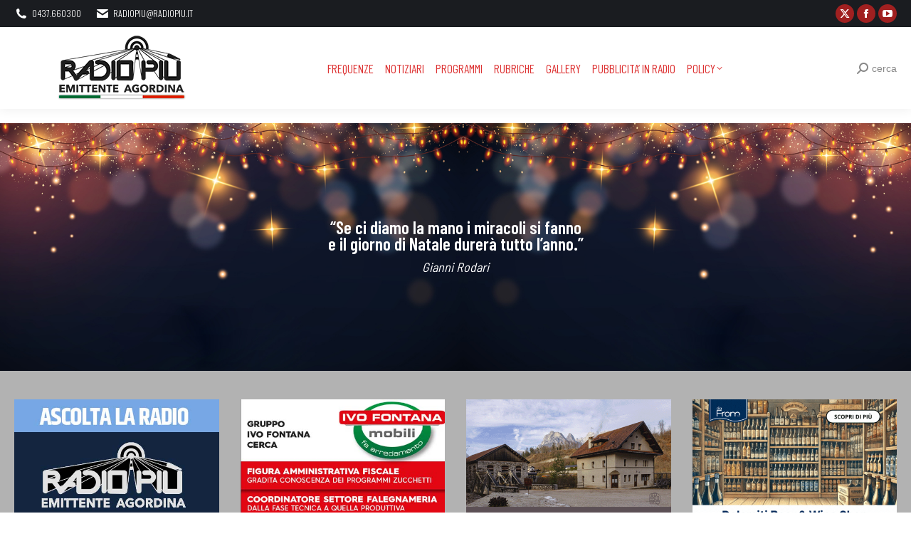

--- FILE ---
content_type: application/javascript
request_url: https://cdn.nativery.com/widget/js/nat.js
body_size: 292772
content:
/*! For license information please see nat.js.LICENSE.txt */
(()=>{var __webpack_modules__={3490:(e,t,i)=>{"use strict";var n=i(8908);e.exports=function(e,t){return void 0===t&&(t=!1),function(i,s,r){if(i)e(i);else if(s.statusCode>=400&&s.statusCode<=599){var a=r;if(t)if(n.TextDecoder){var o=function(e){void 0===e&&(e="");return e.toLowerCase().split(";").reduce((function(e,t){var i=t.split("="),n=i[0],s=i[1];return"charset"===n.trim()?s.trim():e}),"utf-8")}(s.headers&&s.headers["content-type"]);try{a=new TextDecoder(o).decode(r)}catch(e){}}else a=String.fromCharCode.apply(null,new Uint8Array(r));e({cause:a})}else e(null,r)}}},9603:(e,t,i)=>{"use strict";var n=i(8908),s=i(434),r=i(7376);l.httpHandler=i(3490);var a=function(e){var t={};return e?(e.trim().split("\n").forEach((function(e){var i=e.indexOf(":"),n=e.slice(0,i).trim().toLowerCase(),s=e.slice(i+1).trim();void 0===t[n]?t[n]=s:Array.isArray(t[n])?t[n].push(s):t[n]=[t[n],s]})),t):t};function o(e,t,i){var n=e;return r(t)?(i=t,"string"==typeof e&&(n={uri:e})):n=s({},t,{uri:e}),n.callback=i,n}function l(e,t,i){return d(t=o(e,t,i))}function d(e){if(void 0===e.callback)throw new Error("callback argument missing");var t=!1,i=function(i,n,s){t||(t=!0,e.callback(i,n,s))};function n(){var e=void 0;if(e=c.response?c.response:c.responseText||function(e){try{if("document"===e.responseType)return e.responseXML;var t=e.responseXML&&"parsererror"===e.responseXML.documentElement.nodeName;if(""===e.responseType&&!t)return e.responseXML}catch(e){}return null}(c),_)try{e=JSON.parse(e)}catch(e){}return e}function s(e){return clearTimeout(h),e instanceof Error||(e=new Error(""+(e||"Unknown XMLHttpRequest Error"))),e.statusCode=0,i(e,y)}function r(){if(!d){var t;clearTimeout(h),t=e.useXDR&&void 0===c.status?200:1223===c.status?204:c.status;var s=y,r=null;return 0!==t?(s={body:n(),statusCode:t,method:p,headers:{},url:u,rawRequest:c},c.getAllResponseHeaders&&(s.headers=a(c.getAllResponseHeaders()))):r=new Error("Internal XMLHttpRequest Error"),i(r,s,s.body)}}var o,d,c=e.xhr||null;c||(c=e.cors||e.useXDR?new l.XDomainRequest:new l.XMLHttpRequest);var h,u=c.url=e.uri||e.url,p=c.method=e.method||"GET",m=e.body||e.data,g=c.headers=e.headers||{},f=!!e.sync,_=!1,y={body:void 0,headers:{},statusCode:0,method:p,url:u,rawRequest:c};if("json"in e&&!1!==e.json&&(_=!0,g.accept||g.Accept||(g.Accept="application/json"),"GET"!==p&&"HEAD"!==p&&(g["content-type"]||g["Content-Type"]||(g["Content-Type"]="application/json"),m=JSON.stringify(!0===e.json?m:e.json))),c.onreadystatechange=function(){4===c.readyState&&setTimeout(r,0)},c.onload=r,c.onerror=s,c.onprogress=function(){},c.onabort=function(){d=!0},c.ontimeout=s,c.open(p,u,!f,e.username,e.password),f||(c.withCredentials=!!e.withCredentials),!f&&e.timeout>0&&(h=setTimeout((function(){if(!d){d=!0,c.abort("timeout");var e=new Error("XMLHttpRequest timeout");e.code="ETIMEDOUT",s(e)}}),e.timeout)),c.setRequestHeader)for(o in g)g.hasOwnProperty(o)&&c.setRequestHeader(o,g[o]);else if(e.headers&&!function(e){for(var t in e)if(e.hasOwnProperty(t))return!1;return!0}(e.headers))throw new Error("Headers cannot be set on an XDomainRequest object");return"responseType"in e&&(c.responseType=e.responseType),"beforeSend"in e&&"function"==typeof e.beforeSend&&e.beforeSend(c),c.send(m||null),c}e.exports=l,e.exports.default=l,l.XMLHttpRequest=n.XMLHttpRequest||function(){},l.XDomainRequest="withCredentials"in new l.XMLHttpRequest?l.XMLHttpRequest:n.XDomainRequest,function(e,t){for(var i=0;i<e.length;i++)t(e[i])}(["get","put","post","patch","head","delete"],(function(e){l["delete"===e?"del":e]=function(t,i,n){return(i=o(t,i,n)).method=e.toUpperCase(),d(i)}}))},2167:(e,t)=>{"use strict";function i(e,t){return void 0===t&&(t=Object),t&&"function"==typeof t.freeze?t.freeze(e):e}var n=i({HTML:"text/html",isHTML:function(e){return e===n.HTML},XML_APPLICATION:"application/xml",XML_TEXT:"text/xml",XML_XHTML_APPLICATION:"application/xhtml+xml",XML_SVG_IMAGE:"image/svg+xml"}),s=i({HTML:"http://www.w3.org/1999/xhtml",isHTML:function(e){return e===s.HTML},SVG:"http://www.w3.org/2000/svg",XML:"http://www.w3.org/XML/1998/namespace",XMLNS:"http://www.w3.org/2000/xmlns/"});t.assign=function(e,t){if(null===e||"object"!=typeof e)throw new TypeError("target is not an object");for(var i in t)Object.prototype.hasOwnProperty.call(t,i)&&(e[i]=t[i]);return e},t.find=function(e,t,i){if(void 0===i&&(i=Array.prototype),e&&"function"==typeof i.find)return i.find.call(e,t);for(var n=0;n<e.length;n++)if(Object.prototype.hasOwnProperty.call(e,n)){var s=e[n];if(t.call(void 0,s,n,e))return s}},t.freeze=i,t.MIME_TYPE=n,t.NAMESPACE=s},6129:(e,t,i)=>{var n=i(2167),s=i(1146),r=i(1045),a=i(6925),o=s.DOMImplementation,l=n.NAMESPACE,d=a.ParseError,c=a.XMLReader;function h(e){return e.replace(/\r[\n\u0085]/g,"\n").replace(/[\r\u0085\u2028]/g,"\n")}function u(e){this.options=e||{locator:{}}}function p(){this.cdata=!1}function m(e,t){t.lineNumber=e.lineNumber,t.columnNumber=e.columnNumber}function g(e,t,i){return"string"==typeof e?e.substr(t,i):e.length>=t+i||t?new java.lang.String(e,t,i)+"":e}function f(e,t){e.currentElement?e.currentElement.appendChild(t):e.doc.appendChild(t)}u.prototype.parseFromString=function(e,t){var i=this.options,n=new c,s=i.domBuilder||new p,a=i.errorHandler,o=i.locator,d=i.xmlns||{},u=/\/x?html?$/.test(t),m=u?r.HTML_ENTITIES:r.XML_ENTITIES;o&&s.setDocumentLocator(o),n.errorHandler=function(e,t,i){if(!e){if(t instanceof p)return t;e=t}var n={},s=e instanceof Function;function r(t){var r=e[t];!r&&s&&(r=2==e.length?function(i){e(t,i)}:e),n[t]=r&&function(e){r("[xmldom "+t+"]\t"+e+function(e){if(e)return"\n@"+(e.systemId||"")+"#[line:"+e.lineNumber+",col:"+e.columnNumber+"]"}(i))}||function(){}}return i=i||{},r("warning"),r("error"),r("fatalError"),n}(a,s,o),n.domBuilder=i.domBuilder||s,u&&(d[""]=l.HTML),d.xml=d.xml||l.XML;var g=i.normalizeLineEndings||h;return e&&"string"==typeof e?n.parse(g(e),d,m):n.errorHandler.error("invalid doc source"),s.doc},p.prototype={startDocument:function(){this.doc=(new o).createDocument(null,null,null),this.locator&&(this.doc.documentURI=this.locator.systemId)},startElement:function(e,t,i,n){var s=this.doc,r=s.createElementNS(e,i||t),a=n.length;f(this,r),this.currentElement=r,this.locator&&m(this.locator,r);for(var o=0;o<a;o++){e=n.getURI(o);var l=n.getValue(o),d=(i=n.getQName(o),s.createAttributeNS(e,i));this.locator&&m(n.getLocator(o),d),d.value=d.nodeValue=l,r.setAttributeNode(d)}},endElement:function(e,t,i){var n=this.currentElement;n.tagName;this.currentElement=n.parentNode},startPrefixMapping:function(e,t){},endPrefixMapping:function(e){},processingInstruction:function(e,t){var i=this.doc.createProcessingInstruction(e,t);this.locator&&m(this.locator,i),f(this,i)},ignorableWhitespace:function(e,t,i){},characters:function(e,t,i){if(e=g.apply(this,arguments)){if(this.cdata)var n=this.doc.createCDATASection(e);else n=this.doc.createTextNode(e);this.currentElement?this.currentElement.appendChild(n):/^\s*$/.test(e)&&this.doc.appendChild(n),this.locator&&m(this.locator,n)}},skippedEntity:function(e){},endDocument:function(){this.doc.normalize()},setDocumentLocator:function(e){(this.locator=e)&&(e.lineNumber=0)},comment:function(e,t,i){e=g.apply(this,arguments);var n=this.doc.createComment(e);this.locator&&m(this.locator,n),f(this,n)},startCDATA:function(){this.cdata=!0},endCDATA:function(){this.cdata=!1},startDTD:function(e,t,i){var n=this.doc.implementation;if(n&&n.createDocumentType){var s=n.createDocumentType(e,t,i);this.locator&&m(this.locator,s),f(this,s),this.doc.doctype=s}},warning:function(e){},error:function(e){},fatalError:function(e){throw new d(e,this.locator)}},"endDTD,startEntity,endEntity,attributeDecl,elementDecl,externalEntityDecl,internalEntityDecl,resolveEntity,getExternalSubset,notationDecl,unparsedEntityDecl".replace(/\w+/g,(function(e){p.prototype[e]=function(){return null}})),t.DOMParser=u},1146:(e,t,i)=>{var n=i(2167),s=n.find,r=n.NAMESPACE;function a(e){return""!==e}function o(e,t){return e.hasOwnProperty(t)||(e[t]=!0),e}function l(e){if(!e)return[];var t=function(e){return e?e.split(/[\t\n\f\r ]+/).filter(a):[]}(e);return Object.keys(t.reduce(o,{}))}function d(e,t){for(var i in e)Object.prototype.hasOwnProperty.call(e,i)&&(t[i]=e[i])}function c(e,t){var i=e.prototype;if(!(i instanceof t)){function n(){}n.prototype=t.prototype,d(i,n=new n),e.prototype=i=n}i.constructor!=e&&(i.constructor=e)}var h={},u=h.ELEMENT_NODE=1,p=h.ATTRIBUTE_NODE=2,m=h.TEXT_NODE=3,g=h.CDATA_SECTION_NODE=4,f=h.ENTITY_REFERENCE_NODE=5,_=h.ENTITY_NODE=6,y=h.PROCESSING_INSTRUCTION_NODE=7,b=h.COMMENT_NODE=8,v=h.DOCUMENT_NODE=9,T=h.DOCUMENT_TYPE_NODE=10,w=h.DOCUMENT_FRAGMENT_NODE=11,S=h.NOTATION_NODE=12,x={},E={},k=(x.INDEX_SIZE_ERR=(E[1]="Index size error",1),x.DOMSTRING_SIZE_ERR=(E[2]="DOMString size error",2),x.HIERARCHY_REQUEST_ERR=(E[3]="Hierarchy request error",3)),I=(x.WRONG_DOCUMENT_ERR=(E[4]="Wrong document",4),x.INVALID_CHARACTER_ERR=(E[5]="Invalid character",5),x.NO_DATA_ALLOWED_ERR=(E[6]="No data allowed",6),x.NO_MODIFICATION_ALLOWED_ERR=(E[7]="No modification allowed",7),x.NOT_FOUND_ERR=(E[8]="Not found",8)),C=(x.NOT_SUPPORTED_ERR=(E[9]="Not supported",9),x.INUSE_ATTRIBUTE_ERR=(E[10]="Attribute in use",10));x.INVALID_STATE_ERR=(E[11]="Invalid state",11),x.SYNTAX_ERR=(E[12]="Syntax error",12),x.INVALID_MODIFICATION_ERR=(E[13]="Invalid modification",13),x.NAMESPACE_ERR=(E[14]="Invalid namespace",14),x.INVALID_ACCESS_ERR=(E[15]="Invalid access",15);function A(e,t){if(t instanceof Error)var i=t;else i=this,Error.call(this,E[e]),this.message=E[e],Error.captureStackTrace&&Error.captureStackTrace(this,A);return i.code=e,t&&(this.message=this.message+": "+t),i}function D(){}function P(e,t){this._node=e,this._refresh=t,L(this)}function L(e){var t=e._node._inc||e._node.ownerDocument._inc;if(e._inc!==t){var i=e._refresh(e._node);if(be(e,"length",i.length),!e.$$length||i.length<e.$$length)for(var n=i.length;n in e;n++)Object.prototype.hasOwnProperty.call(e,n)&&delete e[n];d(i,e),e._inc=t}}function O(){}function R(e,t){for(var i=e.length;i--;)if(e[i]===t)return i}function N(e,t,i,n){if(n?t[R(t,n)]=i:t[t.length++]=i,e){i.ownerElement=e;var s=e.ownerDocument;s&&(n&&q(s,e,n),function(e,t,i){e&&e._inc++;var n=i.namespaceURI;n===r.XMLNS&&(t._nsMap[i.prefix?i.localName:""]=i.value)}(s,e,i))}}function M(e,t,i){var n=R(t,i);if(!(n>=0))throw new A(I,new Error(e.tagName+"@"+i));for(var s=t.length-1;n<s;)t[n]=t[++n];if(t.length=s,e){var r=e.ownerDocument;r&&(q(r,e,i),i.ownerElement=null)}}function U(){}function B(){}function j(e){return("<"==e?"&lt;":">"==e&&"&gt;")||"&"==e&&"&amp;"||'"'==e&&"&quot;"||"&#"+e.charCodeAt()+";"}function F(e,t){if(t(e))return!0;if(e=e.firstChild)do{if(F(e,t))return!0}while(e=e.nextSibling)}function $(){this.ownerDocument=this}function q(e,t,i,n){e&&e._inc++,i.namespaceURI===r.XMLNS&&delete t._nsMap[i.prefix?i.localName:""]}function z(e,t,i){if(e&&e._inc){e._inc++;var n=t.childNodes;if(i)n[n.length++]=i;else{for(var s=t.firstChild,r=0;s;)n[r++]=s,s=s.nextSibling;n.length=r,delete n[n.length]}}}function H(e,t){var i=t.previousSibling,n=t.nextSibling;return i?i.nextSibling=n:e.firstChild=n,n?n.previousSibling=i:e.lastChild=i,t.parentNode=null,t.previousSibling=null,t.nextSibling=null,z(e.ownerDocument,e),t}function V(e){return e&&e.nodeType===B.DOCUMENT_TYPE_NODE}function W(e){return e&&e.nodeType===B.ELEMENT_NODE}function G(e){return e&&e.nodeType===B.TEXT_NODE}function Y(e,t){var i=e.childNodes||[];if(s(i,W)||V(t))return!1;var n=s(i,V);return!(t&&n&&i.indexOf(n)>i.indexOf(t))}function X(e,t){var i=e.childNodes||[];if(s(i,(function(e){return W(e)&&e!==t})))return!1;var n=s(i,V);return!(t&&n&&i.indexOf(n)>i.indexOf(t))}function K(e,t,i){if(!function(e){return e&&(e.nodeType===B.DOCUMENT_NODE||e.nodeType===B.DOCUMENT_FRAGMENT_NODE||e.nodeType===B.ELEMENT_NODE)}(e))throw new A(k,"Unexpected parent node type "+e.nodeType);if(i&&i.parentNode!==e)throw new A(I,"child not in parent");if(!function(e){return e&&(W(e)||G(e)||V(e)||e.nodeType===B.DOCUMENT_FRAGMENT_NODE||e.nodeType===B.COMMENT_NODE||e.nodeType===B.PROCESSING_INSTRUCTION_NODE)}(t)||V(t)&&e.nodeType!==B.DOCUMENT_NODE)throw new A(k,"Unexpected node type "+t.nodeType+" for parent node type "+e.nodeType)}function Q(e,t,i){var n=e.childNodes||[],r=t.childNodes||[];if(t.nodeType===B.DOCUMENT_FRAGMENT_NODE){var a=r.filter(W);if(a.length>1||s(r,G))throw new A(k,"More than one element or text in fragment");if(1===a.length&&!Y(e,i))throw new A(k,"Element in fragment can not be inserted before doctype")}if(W(t)&&!Y(e,i))throw new A(k,"Only one element can be added and only after doctype");if(V(t)){if(s(n,V))throw new A(k,"Only one doctype is allowed");var o=s(n,W);if(i&&n.indexOf(o)<n.indexOf(i))throw new A(k,"Doctype can only be inserted before an element");if(!i&&o)throw new A(k,"Doctype can not be appended since element is present")}}function J(e,t,i){var n=e.childNodes||[],r=t.childNodes||[];if(t.nodeType===B.DOCUMENT_FRAGMENT_NODE){var a=r.filter(W);if(a.length>1||s(r,G))throw new A(k,"More than one element or text in fragment");if(1===a.length&&!X(e,i))throw new A(k,"Element in fragment can not be inserted before doctype")}if(W(t)&&!X(e,i))throw new A(k,"Only one element can be added and only after doctype");if(V(t)){if(s(n,(function(e){return V(e)&&e!==i})))throw new A(k,"Only one doctype is allowed");var o=s(n,W);if(i&&n.indexOf(o)<n.indexOf(i))throw new A(k,"Doctype can only be inserted before an element")}}function Z(e,t,i,n){K(e,t,i),e.nodeType===B.DOCUMENT_NODE&&(n||Q)(e,t,i);var s=t.parentNode;if(s&&s.removeChild(t),t.nodeType===w){var r=t.firstChild;if(null==r)return t;var a=t.lastChild}else r=a=t;var o=i?i.previousSibling:e.lastChild;r.previousSibling=o,a.nextSibling=i,o?o.nextSibling=r:e.firstChild=r,null==i?e.lastChild=a:i.previousSibling=a;do{r.parentNode=e}while(r!==a&&(r=r.nextSibling));return z(e.ownerDocument||e,e),t.nodeType==w&&(t.firstChild=t.lastChild=null),t}function ee(){this._nsMap={}}function te(){}function ie(){}function ne(){}function se(){}function re(){}function ae(){}function oe(){}function le(){}function de(){}function ce(){}function he(){}function ue(){}function pe(e,t){var i=[],n=9==this.nodeType&&this.documentElement||this,s=n.prefix,r=n.namespaceURI;if(r&&null==s&&null==(s=n.lookupPrefix(r)))var a=[{namespace:r,prefix:null}];return fe(this,i,e,t,a),i.join("")}function me(e,t,i){var n=e.prefix||"",s=e.namespaceURI;if(!s)return!1;if("xml"===n&&s===r.XML||s===r.XMLNS)return!1;for(var a=i.length;a--;){var o=i[a];if(o.prefix===n)return o.namespace!==s}return!0}function ge(e,t,i){e.push(" ",t,'="',i.replace(/[<>&"\t\n\r]/g,j),'"')}function fe(e,t,i,n,s){if(s||(s=[]),n){if(!(e=n(e)))return;if("string"==typeof e)return void t.push(e)}switch(e.nodeType){case u:var a=e.attributes,o=a.length,l=e.firstChild,d=e.tagName,c=d;if(!(i=r.isHTML(e.namespaceURI)||i)&&!e.prefix&&e.namespaceURI){for(var h,_=0;_<a.length;_++)if("xmlns"===a.item(_).name){h=a.item(_).value;break}if(!h)for(var S=s.length-1;S>=0;S--){if(""===(x=s[S]).prefix&&x.namespace===e.namespaceURI){h=x.namespace;break}}if(h!==e.namespaceURI)for(S=s.length-1;S>=0;S--){var x;if((x=s[S]).namespace===e.namespaceURI){x.prefix&&(c=x.prefix+":"+d);break}}}t.push("<",c);for(var E=0;E<o;E++){"xmlns"==(k=a.item(E)).prefix?s.push({prefix:k.localName,namespace:k.value}):"xmlns"==k.nodeName&&s.push({prefix:"",namespace:k.value})}for(E=0;E<o;E++){var k,I,C;if(me(k=a.item(E),0,s))ge(t,(I=k.prefix||"")?"xmlns:"+I:"xmlns",C=k.namespaceURI),s.push({prefix:I,namespace:C});fe(k,t,i,n,s)}if(d===c&&me(e,0,s))ge(t,(I=e.prefix||"")?"xmlns:"+I:"xmlns",C=e.namespaceURI),s.push({prefix:I,namespace:C});if(l||i&&!/^(?:meta|link|img|br|hr|input)$/i.test(d)){if(t.push(">"),i&&/^script$/i.test(d))for(;l;)l.data?t.push(l.data):fe(l,t,i,n,s.slice()),l=l.nextSibling;else for(;l;)fe(l,t,i,n,s.slice()),l=l.nextSibling;t.push("</",c,">")}else t.push("/>");return;case v:case w:for(l=e.firstChild;l;)fe(l,t,i,n,s.slice()),l=l.nextSibling;return;case p:return ge(t,e.name,e.value);case m:return t.push(e.data.replace(/[<&>]/g,j));case g:return t.push("<![CDATA[",e.data,"]]>");case b:return t.push("\x3c!--",e.data,"--\x3e");case T:var A=e.publicId,D=e.systemId;if(t.push("<!DOCTYPE ",e.name),A)t.push(" PUBLIC ",A),D&&"."!=D&&t.push(" ",D),t.push(">");else if(D&&"."!=D)t.push(" SYSTEM ",D,">");else{var P=e.internalSubset;P&&t.push(" [",P,"]"),t.push(">")}return;case y:return t.push("<?",e.target," ",e.data,"?>");case f:return t.push("&",e.nodeName,";");default:t.push("??",e.nodeName)}}function _e(e,t,i){var n;switch(t.nodeType){case u:(n=t.cloneNode(!1)).ownerDocument=e;case w:break;case p:i=!0}if(n||(n=t.cloneNode(!1)),n.ownerDocument=e,n.parentNode=null,i)for(var s=t.firstChild;s;)n.appendChild(_e(e,s,i)),s=s.nextSibling;return n}function ye(e,t,i){var n=new t.constructor;for(var s in t)if(Object.prototype.hasOwnProperty.call(t,s)){var r=t[s];"object"!=typeof r&&r!=n[s]&&(n[s]=r)}switch(t.childNodes&&(n.childNodes=new D),n.ownerDocument=e,n.nodeType){case u:var a=t.attributes,o=n.attributes=new O,l=a.length;o._ownerElement=n;for(var d=0;d<l;d++)n.setAttributeNode(ye(e,a.item(d),!0));break;case p:i=!0}if(i)for(var c=t.firstChild;c;)n.appendChild(ye(e,c,i)),c=c.nextSibling;return n}function be(e,t,i){e[t]=i}A.prototype=Error.prototype,d(x,A),D.prototype={length:0,item:function(e){return e>=0&&e<this.length?this[e]:null},toString:function(e,t){for(var i=[],n=0;n<this.length;n++)fe(this[n],i,e,t);return i.join("")},filter:function(e){return Array.prototype.filter.call(this,e)},indexOf:function(e){return Array.prototype.indexOf.call(this,e)}},P.prototype.item=function(e){return L(this),this[e]||null},c(P,D),O.prototype={length:0,item:D.prototype.item,getNamedItem:function(e){for(var t=this.length;t--;){var i=this[t];if(i.nodeName==e)return i}},setNamedItem:function(e){var t=e.ownerElement;if(t&&t!=this._ownerElement)throw new A(C);var i=this.getNamedItem(e.nodeName);return N(this._ownerElement,this,e,i),i},setNamedItemNS:function(e){var t,i=e.ownerElement;if(i&&i!=this._ownerElement)throw new A(C);return t=this.getNamedItemNS(e.namespaceURI,e.localName),N(this._ownerElement,this,e,t),t},removeNamedItem:function(e){var t=this.getNamedItem(e);return M(this._ownerElement,this,t),t},removeNamedItemNS:function(e,t){var i=this.getNamedItemNS(e,t);return M(this._ownerElement,this,i),i},getNamedItemNS:function(e,t){for(var i=this.length;i--;){var n=this[i];if(n.localName==t&&n.namespaceURI==e)return n}return null}},U.prototype={hasFeature:function(e,t){return!0},createDocument:function(e,t,i){var n=new $;if(n.implementation=this,n.childNodes=new D,n.doctype=i||null,i&&n.appendChild(i),t){var s=n.createElementNS(e,t);n.appendChild(s)}return n},createDocumentType:function(e,t,i){var n=new ae;return n.name=e,n.nodeName=e,n.publicId=t||"",n.systemId=i||"",n}},B.prototype={firstChild:null,lastChild:null,previousSibling:null,nextSibling:null,attributes:null,parentNode:null,childNodes:null,ownerDocument:null,nodeValue:null,namespaceURI:null,prefix:null,localName:null,insertBefore:function(e,t){return Z(this,e,t)},replaceChild:function(e,t){Z(this,e,t,J),t&&this.removeChild(t)},removeChild:function(e){return H(this,e)},appendChild:function(e){return this.insertBefore(e,null)},hasChildNodes:function(){return null!=this.firstChild},cloneNode:function(e){return ye(this.ownerDocument||this,this,e)},normalize:function(){for(var e=this.firstChild;e;){var t=e.nextSibling;t&&t.nodeType==m&&e.nodeType==m?(this.removeChild(t),e.appendData(t.data)):(e.normalize(),e=t)}},isSupported:function(e,t){return this.ownerDocument.implementation.hasFeature(e,t)},hasAttributes:function(){return this.attributes.length>0},lookupPrefix:function(e){for(var t=this;t;){var i=t._nsMap;if(i)for(var n in i)if(Object.prototype.hasOwnProperty.call(i,n)&&i[n]===e)return n;t=t.nodeType==p?t.ownerDocument:t.parentNode}return null},lookupNamespaceURI:function(e){for(var t=this;t;){var i=t._nsMap;if(i&&Object.prototype.hasOwnProperty.call(i,e))return i[e];t=t.nodeType==p?t.ownerDocument:t.parentNode}return null},isDefaultNamespace:function(e){return null==this.lookupPrefix(e)}},d(h,B),d(h,B.prototype),$.prototype={nodeName:"#document",nodeType:v,doctype:null,documentElement:null,_inc:1,insertBefore:function(e,t){if(e.nodeType==w){for(var i=e.firstChild;i;){var n=i.nextSibling;this.insertBefore(i,t),i=n}return e}return Z(this,e,t),e.ownerDocument=this,null===this.documentElement&&e.nodeType===u&&(this.documentElement=e),e},removeChild:function(e){return this.documentElement==e&&(this.documentElement=null),H(this,e)},replaceChild:function(e,t){Z(this,e,t,J),e.ownerDocument=this,t&&this.removeChild(t),W(e)&&(this.documentElement=e)},importNode:function(e,t){return _e(this,e,t)},getElementById:function(e){var t=null;return F(this.documentElement,(function(i){if(i.nodeType==u&&i.getAttribute("id")==e)return t=i,!0})),t},getElementsByClassName:function(e){var t=l(e);return new P(this,(function(i){var n=[];return t.length>0&&F(i.documentElement,(function(s){if(s!==i&&s.nodeType===u){var r=s.getAttribute("class");if(r){var a=e===r;if(!a){var o=l(r);a=t.every((d=o,function(e){return d&&-1!==d.indexOf(e)}))}a&&n.push(s)}}var d})),n}))},createElement:function(e){var t=new ee;return t.ownerDocument=this,t.nodeName=e,t.tagName=e,t.localName=e,t.childNodes=new D,(t.attributes=new O)._ownerElement=t,t},createDocumentFragment:function(){var e=new ce;return e.ownerDocument=this,e.childNodes=new D,e},createTextNode:function(e){var t=new ne;return t.ownerDocument=this,t.appendData(e),t},createComment:function(e){var t=new se;return t.ownerDocument=this,t.appendData(e),t},createCDATASection:function(e){var t=new re;return t.ownerDocument=this,t.appendData(e),t},createProcessingInstruction:function(e,t){var i=new he;return i.ownerDocument=this,i.tagName=i.nodeName=i.target=e,i.nodeValue=i.data=t,i},createAttribute:function(e){var t=new te;return t.ownerDocument=this,t.name=e,t.nodeName=e,t.localName=e,t.specified=!0,t},createEntityReference:function(e){var t=new de;return t.ownerDocument=this,t.nodeName=e,t},createElementNS:function(e,t){var i=new ee,n=t.split(":"),s=i.attributes=new O;return i.childNodes=new D,i.ownerDocument=this,i.nodeName=t,i.tagName=t,i.namespaceURI=e,2==n.length?(i.prefix=n[0],i.localName=n[1]):i.localName=t,s._ownerElement=i,i},createAttributeNS:function(e,t){var i=new te,n=t.split(":");return i.ownerDocument=this,i.nodeName=t,i.name=t,i.namespaceURI=e,i.specified=!0,2==n.length?(i.prefix=n[0],i.localName=n[1]):i.localName=t,i}},c($,B),ee.prototype={nodeType:u,hasAttribute:function(e){return null!=this.getAttributeNode(e)},getAttribute:function(e){var t=this.getAttributeNode(e);return t&&t.value||""},getAttributeNode:function(e){return this.attributes.getNamedItem(e)},setAttribute:function(e,t){var i=this.ownerDocument.createAttribute(e);i.value=i.nodeValue=""+t,this.setAttributeNode(i)},removeAttribute:function(e){var t=this.getAttributeNode(e);t&&this.removeAttributeNode(t)},appendChild:function(e){return e.nodeType===w?this.insertBefore(e,null):function(e,t){return t.parentNode&&t.parentNode.removeChild(t),t.parentNode=e,t.previousSibling=e.lastChild,t.nextSibling=null,t.previousSibling?t.previousSibling.nextSibling=t:e.firstChild=t,e.lastChild=t,z(e.ownerDocument,e,t),t}(this,e)},setAttributeNode:function(e){return this.attributes.setNamedItem(e)},setAttributeNodeNS:function(e){return this.attributes.setNamedItemNS(e)},removeAttributeNode:function(e){return this.attributes.removeNamedItem(e.nodeName)},removeAttributeNS:function(e,t){var i=this.getAttributeNodeNS(e,t);i&&this.removeAttributeNode(i)},hasAttributeNS:function(e,t){return null!=this.getAttributeNodeNS(e,t)},getAttributeNS:function(e,t){var i=this.getAttributeNodeNS(e,t);return i&&i.value||""},setAttributeNS:function(e,t,i){var n=this.ownerDocument.createAttributeNS(e,t);n.value=n.nodeValue=""+i,this.setAttributeNode(n)},getAttributeNodeNS:function(e,t){return this.attributes.getNamedItemNS(e,t)},getElementsByTagName:function(e){return new P(this,(function(t){var i=[];return F(t,(function(n){n===t||n.nodeType!=u||"*"!==e&&n.tagName!=e||i.push(n)})),i}))},getElementsByTagNameNS:function(e,t){return new P(this,(function(i){var n=[];return F(i,(function(s){s===i||s.nodeType!==u||"*"!==e&&s.namespaceURI!==e||"*"!==t&&s.localName!=t||n.push(s)})),n}))}},$.prototype.getElementsByTagName=ee.prototype.getElementsByTagName,$.prototype.getElementsByTagNameNS=ee.prototype.getElementsByTagNameNS,c(ee,B),te.prototype.nodeType=p,c(te,B),ie.prototype={data:"",substringData:function(e,t){return this.data.substring(e,e+t)},appendData:function(e){e=this.data+e,this.nodeValue=this.data=e,this.length=e.length},insertData:function(e,t){this.replaceData(e,0,t)},appendChild:function(e){throw new Error(E[k])},deleteData:function(e,t){this.replaceData(e,t,"")},replaceData:function(e,t,i){i=this.data.substring(0,e)+i+this.data.substring(e+t),this.nodeValue=this.data=i,this.length=i.length}},c(ie,B),ne.prototype={nodeName:"#text",nodeType:m,splitText:function(e){var t=this.data,i=t.substring(e);t=t.substring(0,e),this.data=this.nodeValue=t,this.length=t.length;var n=this.ownerDocument.createTextNode(i);return this.parentNode&&this.parentNode.insertBefore(n,this.nextSibling),n}},c(ne,ie),se.prototype={nodeName:"#comment",nodeType:b},c(se,ie),re.prototype={nodeName:"#cdata-section",nodeType:g},c(re,ie),ae.prototype.nodeType=T,c(ae,B),oe.prototype.nodeType=S,c(oe,B),le.prototype.nodeType=_,c(le,B),de.prototype.nodeType=f,c(de,B),ce.prototype.nodeName="#document-fragment",ce.prototype.nodeType=w,c(ce,B),he.prototype.nodeType=y,c(he,B),ue.prototype.serializeToString=function(e,t,i){return pe.call(e,t,i)},B.prototype.toString=pe;try{if(Object.defineProperty){function ve(e){switch(e.nodeType){case u:case w:var t=[];for(e=e.firstChild;e;)7!==e.nodeType&&8!==e.nodeType&&t.push(ve(e)),e=e.nextSibling;return t.join("");default:return e.nodeValue}}Object.defineProperty(P.prototype,"length",{get:function(){return L(this),this.$$length}}),Object.defineProperty(B.prototype,"textContent",{get:function(){return ve(this)},set:function(e){switch(this.nodeType){case u:case w:for(;this.firstChild;)this.removeChild(this.firstChild);(e||String(e))&&this.appendChild(this.ownerDocument.createTextNode(e));break;default:this.data=e,this.value=e,this.nodeValue=e}}}),be=function(e,t,i){e["$$"+t]=i}}}catch(Te){}t.DocumentType=ae,t.DOMException=A,t.DOMImplementation=U,t.Element=ee,t.Node=B,t.NodeList=D,t.XMLSerializer=ue},1045:(e,t,i)=>{"use strict";var n=i(2167).freeze;t.XML_ENTITIES=n({amp:"&",apos:"'",gt:">",lt:"<",quot:'"'}),t.HTML_ENTITIES=n({Aacute:"Á",aacute:"á",Abreve:"Ă",abreve:"ă",ac:"∾",acd:"∿",acE:"∾̳",Acirc:"Â",acirc:"â",acute:"´",Acy:"А",acy:"а",AElig:"Æ",aelig:"æ",af:"⁡",Afr:"𝔄",afr:"𝔞",Agrave:"À",agrave:"à",alefsym:"ℵ",aleph:"ℵ",Alpha:"Α",alpha:"α",Amacr:"Ā",amacr:"ā",amalg:"⨿",AMP:"&",amp:"&",And:"⩓",and:"∧",andand:"⩕",andd:"⩜",andslope:"⩘",andv:"⩚",ang:"∠",ange:"⦤",angle:"∠",angmsd:"∡",angmsdaa:"⦨",angmsdab:"⦩",angmsdac:"⦪",angmsdad:"⦫",angmsdae:"⦬",angmsdaf:"⦭",angmsdag:"⦮",angmsdah:"⦯",angrt:"∟",angrtvb:"⊾",angrtvbd:"⦝",angsph:"∢",angst:"Å",angzarr:"⍼",Aogon:"Ą",aogon:"ą",Aopf:"𝔸",aopf:"𝕒",ap:"≈",apacir:"⩯",apE:"⩰",ape:"≊",apid:"≋",apos:"'",ApplyFunction:"⁡",approx:"≈",approxeq:"≊",Aring:"Å",aring:"å",Ascr:"𝒜",ascr:"𝒶",Assign:"≔",ast:"*",asymp:"≈",asympeq:"≍",Atilde:"Ã",atilde:"ã",Auml:"Ä",auml:"ä",awconint:"∳",awint:"⨑",backcong:"≌",backepsilon:"϶",backprime:"‵",backsim:"∽",backsimeq:"⋍",Backslash:"∖",Barv:"⫧",barvee:"⊽",Barwed:"⌆",barwed:"⌅",barwedge:"⌅",bbrk:"⎵",bbrktbrk:"⎶",bcong:"≌",Bcy:"Б",bcy:"б",bdquo:"„",becaus:"∵",Because:"∵",because:"∵",bemptyv:"⦰",bepsi:"϶",bernou:"ℬ",Bernoullis:"ℬ",Beta:"Β",beta:"β",beth:"ℶ",between:"≬",Bfr:"𝔅",bfr:"𝔟",bigcap:"⋂",bigcirc:"◯",bigcup:"⋃",bigodot:"⨀",bigoplus:"⨁",bigotimes:"⨂",bigsqcup:"⨆",bigstar:"★",bigtriangledown:"▽",bigtriangleup:"△",biguplus:"⨄",bigvee:"⋁",bigwedge:"⋀",bkarow:"⤍",blacklozenge:"⧫",blacksquare:"▪",blacktriangle:"▴",blacktriangledown:"▾",blacktriangleleft:"◂",blacktriangleright:"▸",blank:"␣",blk12:"▒",blk14:"░",blk34:"▓",block:"█",bne:"=⃥",bnequiv:"≡⃥",bNot:"⫭",bnot:"⌐",Bopf:"𝔹",bopf:"𝕓",bot:"⊥",bottom:"⊥",bowtie:"⋈",boxbox:"⧉",boxDL:"╗",boxDl:"╖",boxdL:"╕",boxdl:"┐",boxDR:"╔",boxDr:"╓",boxdR:"╒",boxdr:"┌",boxH:"═",boxh:"─",boxHD:"╦",boxHd:"╤",boxhD:"╥",boxhd:"┬",boxHU:"╩",boxHu:"╧",boxhU:"╨",boxhu:"┴",boxminus:"⊟",boxplus:"⊞",boxtimes:"⊠",boxUL:"╝",boxUl:"╜",boxuL:"╛",boxul:"┘",boxUR:"╚",boxUr:"╙",boxuR:"╘",boxur:"└",boxV:"║",boxv:"│",boxVH:"╬",boxVh:"╫",boxvH:"╪",boxvh:"┼",boxVL:"╣",boxVl:"╢",boxvL:"╡",boxvl:"┤",boxVR:"╠",boxVr:"╟",boxvR:"╞",boxvr:"├",bprime:"‵",Breve:"˘",breve:"˘",brvbar:"¦",Bscr:"ℬ",bscr:"𝒷",bsemi:"⁏",bsim:"∽",bsime:"⋍",bsol:"\\",bsolb:"⧅",bsolhsub:"⟈",bull:"•",bullet:"•",bump:"≎",bumpE:"⪮",bumpe:"≏",Bumpeq:"≎",bumpeq:"≏",Cacute:"Ć",cacute:"ć",Cap:"⋒",cap:"∩",capand:"⩄",capbrcup:"⩉",capcap:"⩋",capcup:"⩇",capdot:"⩀",CapitalDifferentialD:"ⅅ",caps:"∩︀",caret:"⁁",caron:"ˇ",Cayleys:"ℭ",ccaps:"⩍",Ccaron:"Č",ccaron:"č",Ccedil:"Ç",ccedil:"ç",Ccirc:"Ĉ",ccirc:"ĉ",Cconint:"∰",ccups:"⩌",ccupssm:"⩐",Cdot:"Ċ",cdot:"ċ",cedil:"¸",Cedilla:"¸",cemptyv:"⦲",cent:"¢",CenterDot:"·",centerdot:"·",Cfr:"ℭ",cfr:"𝔠",CHcy:"Ч",chcy:"ч",check:"✓",checkmark:"✓",Chi:"Χ",chi:"χ",cir:"○",circ:"ˆ",circeq:"≗",circlearrowleft:"↺",circlearrowright:"↻",circledast:"⊛",circledcirc:"⊚",circleddash:"⊝",CircleDot:"⊙",circledR:"®",circledS:"Ⓢ",CircleMinus:"⊖",CirclePlus:"⊕",CircleTimes:"⊗",cirE:"⧃",cire:"≗",cirfnint:"⨐",cirmid:"⫯",cirscir:"⧂",ClockwiseContourIntegral:"∲",CloseCurlyDoubleQuote:"”",CloseCurlyQuote:"’",clubs:"♣",clubsuit:"♣",Colon:"∷",colon:":",Colone:"⩴",colone:"≔",coloneq:"≔",comma:",",commat:"@",comp:"∁",compfn:"∘",complement:"∁",complexes:"ℂ",cong:"≅",congdot:"⩭",Congruent:"≡",Conint:"∯",conint:"∮",ContourIntegral:"∮",Copf:"ℂ",copf:"𝕔",coprod:"∐",Coproduct:"∐",COPY:"©",copy:"©",copysr:"℗",CounterClockwiseContourIntegral:"∳",crarr:"↵",Cross:"⨯",cross:"✗",Cscr:"𝒞",cscr:"𝒸",csub:"⫏",csube:"⫑",csup:"⫐",csupe:"⫒",ctdot:"⋯",cudarrl:"⤸",cudarrr:"⤵",cuepr:"⋞",cuesc:"⋟",cularr:"↶",cularrp:"⤽",Cup:"⋓",cup:"∪",cupbrcap:"⩈",CupCap:"≍",cupcap:"⩆",cupcup:"⩊",cupdot:"⊍",cupor:"⩅",cups:"∪︀",curarr:"↷",curarrm:"⤼",curlyeqprec:"⋞",curlyeqsucc:"⋟",curlyvee:"⋎",curlywedge:"⋏",curren:"¤",curvearrowleft:"↶",curvearrowright:"↷",cuvee:"⋎",cuwed:"⋏",cwconint:"∲",cwint:"∱",cylcty:"⌭",Dagger:"‡",dagger:"†",daleth:"ℸ",Darr:"↡",dArr:"⇓",darr:"↓",dash:"‐",Dashv:"⫤",dashv:"⊣",dbkarow:"⤏",dblac:"˝",Dcaron:"Ď",dcaron:"ď",Dcy:"Д",dcy:"д",DD:"ⅅ",dd:"ⅆ",ddagger:"‡",ddarr:"⇊",DDotrahd:"⤑",ddotseq:"⩷",deg:"°",Del:"∇",Delta:"Δ",delta:"δ",demptyv:"⦱",dfisht:"⥿",Dfr:"𝔇",dfr:"𝔡",dHar:"⥥",dharl:"⇃",dharr:"⇂",DiacriticalAcute:"´",DiacriticalDot:"˙",DiacriticalDoubleAcute:"˝",DiacriticalGrave:"`",DiacriticalTilde:"˜",diam:"⋄",Diamond:"⋄",diamond:"⋄",diamondsuit:"♦",diams:"♦",die:"¨",DifferentialD:"ⅆ",digamma:"ϝ",disin:"⋲",div:"÷",divide:"÷",divideontimes:"⋇",divonx:"⋇",DJcy:"Ђ",djcy:"ђ",dlcorn:"⌞",dlcrop:"⌍",dollar:"$",Dopf:"𝔻",dopf:"𝕕",Dot:"¨",dot:"˙",DotDot:"⃜",doteq:"≐",doteqdot:"≑",DotEqual:"≐",dotminus:"∸",dotplus:"∔",dotsquare:"⊡",doublebarwedge:"⌆",DoubleContourIntegral:"∯",DoubleDot:"¨",DoubleDownArrow:"⇓",DoubleLeftArrow:"⇐",DoubleLeftRightArrow:"⇔",DoubleLeftTee:"⫤",DoubleLongLeftArrow:"⟸",DoubleLongLeftRightArrow:"⟺",DoubleLongRightArrow:"⟹",DoubleRightArrow:"⇒",DoubleRightTee:"⊨",DoubleUpArrow:"⇑",DoubleUpDownArrow:"⇕",DoubleVerticalBar:"∥",DownArrow:"↓",Downarrow:"⇓",downarrow:"↓",DownArrowBar:"⤓",DownArrowUpArrow:"⇵",DownBreve:"̑",downdownarrows:"⇊",downharpoonleft:"⇃",downharpoonright:"⇂",DownLeftRightVector:"⥐",DownLeftTeeVector:"⥞",DownLeftVector:"↽",DownLeftVectorBar:"⥖",DownRightTeeVector:"⥟",DownRightVector:"⇁",DownRightVectorBar:"⥗",DownTee:"⊤",DownTeeArrow:"↧",drbkarow:"⤐",drcorn:"⌟",drcrop:"⌌",Dscr:"𝒟",dscr:"𝒹",DScy:"Ѕ",dscy:"ѕ",dsol:"⧶",Dstrok:"Đ",dstrok:"đ",dtdot:"⋱",dtri:"▿",dtrif:"▾",duarr:"⇵",duhar:"⥯",dwangle:"⦦",DZcy:"Џ",dzcy:"џ",dzigrarr:"⟿",Eacute:"É",eacute:"é",easter:"⩮",Ecaron:"Ě",ecaron:"ě",ecir:"≖",Ecirc:"Ê",ecirc:"ê",ecolon:"≕",Ecy:"Э",ecy:"э",eDDot:"⩷",Edot:"Ė",eDot:"≑",edot:"ė",ee:"ⅇ",efDot:"≒",Efr:"𝔈",efr:"𝔢",eg:"⪚",Egrave:"È",egrave:"è",egs:"⪖",egsdot:"⪘",el:"⪙",Element:"∈",elinters:"⏧",ell:"ℓ",els:"⪕",elsdot:"⪗",Emacr:"Ē",emacr:"ē",empty:"∅",emptyset:"∅",EmptySmallSquare:"◻",emptyv:"∅",EmptyVerySmallSquare:"▫",emsp:" ",emsp13:" ",emsp14:" ",ENG:"Ŋ",eng:"ŋ",ensp:" ",Eogon:"Ę",eogon:"ę",Eopf:"𝔼",eopf:"𝕖",epar:"⋕",eparsl:"⧣",eplus:"⩱",epsi:"ε",Epsilon:"Ε",epsilon:"ε",epsiv:"ϵ",eqcirc:"≖",eqcolon:"≕",eqsim:"≂",eqslantgtr:"⪖",eqslantless:"⪕",Equal:"⩵",equals:"=",EqualTilde:"≂",equest:"≟",Equilibrium:"⇌",equiv:"≡",equivDD:"⩸",eqvparsl:"⧥",erarr:"⥱",erDot:"≓",Escr:"ℰ",escr:"ℯ",esdot:"≐",Esim:"⩳",esim:"≂",Eta:"Η",eta:"η",ETH:"Ð",eth:"ð",Euml:"Ë",euml:"ë",euro:"€",excl:"!",exist:"∃",Exists:"∃",expectation:"ℰ",ExponentialE:"ⅇ",exponentiale:"ⅇ",fallingdotseq:"≒",Fcy:"Ф",fcy:"ф",female:"♀",ffilig:"ﬃ",fflig:"ﬀ",ffllig:"ﬄ",Ffr:"𝔉",ffr:"𝔣",filig:"ﬁ",FilledSmallSquare:"◼",FilledVerySmallSquare:"▪",fjlig:"fj",flat:"♭",fllig:"ﬂ",fltns:"▱",fnof:"ƒ",Fopf:"𝔽",fopf:"𝕗",ForAll:"∀",forall:"∀",fork:"⋔",forkv:"⫙",Fouriertrf:"ℱ",fpartint:"⨍",frac12:"½",frac13:"⅓",frac14:"¼",frac15:"⅕",frac16:"⅙",frac18:"⅛",frac23:"⅔",frac25:"⅖",frac34:"¾",frac35:"⅗",frac38:"⅜",frac45:"⅘",frac56:"⅚",frac58:"⅝",frac78:"⅞",frasl:"⁄",frown:"⌢",Fscr:"ℱ",fscr:"𝒻",gacute:"ǵ",Gamma:"Γ",gamma:"γ",Gammad:"Ϝ",gammad:"ϝ",gap:"⪆",Gbreve:"Ğ",gbreve:"ğ",Gcedil:"Ģ",Gcirc:"Ĝ",gcirc:"ĝ",Gcy:"Г",gcy:"г",Gdot:"Ġ",gdot:"ġ",gE:"≧",ge:"≥",gEl:"⪌",gel:"⋛",geq:"≥",geqq:"≧",geqslant:"⩾",ges:"⩾",gescc:"⪩",gesdot:"⪀",gesdoto:"⪂",gesdotol:"⪄",gesl:"⋛︀",gesles:"⪔",Gfr:"𝔊",gfr:"𝔤",Gg:"⋙",gg:"≫",ggg:"⋙",gimel:"ℷ",GJcy:"Ѓ",gjcy:"ѓ",gl:"≷",gla:"⪥",glE:"⪒",glj:"⪤",gnap:"⪊",gnapprox:"⪊",gnE:"≩",gne:"⪈",gneq:"⪈",gneqq:"≩",gnsim:"⋧",Gopf:"𝔾",gopf:"𝕘",grave:"`",GreaterEqual:"≥",GreaterEqualLess:"⋛",GreaterFullEqual:"≧",GreaterGreater:"⪢",GreaterLess:"≷",GreaterSlantEqual:"⩾",GreaterTilde:"≳",Gscr:"𝒢",gscr:"ℊ",gsim:"≳",gsime:"⪎",gsiml:"⪐",Gt:"≫",GT:">",gt:">",gtcc:"⪧",gtcir:"⩺",gtdot:"⋗",gtlPar:"⦕",gtquest:"⩼",gtrapprox:"⪆",gtrarr:"⥸",gtrdot:"⋗",gtreqless:"⋛",gtreqqless:"⪌",gtrless:"≷",gtrsim:"≳",gvertneqq:"≩︀",gvnE:"≩︀",Hacek:"ˇ",hairsp:" ",half:"½",hamilt:"ℋ",HARDcy:"Ъ",hardcy:"ъ",hArr:"⇔",harr:"↔",harrcir:"⥈",harrw:"↭",Hat:"^",hbar:"ℏ",Hcirc:"Ĥ",hcirc:"ĥ",hearts:"♥",heartsuit:"♥",hellip:"…",hercon:"⊹",Hfr:"ℌ",hfr:"𝔥",HilbertSpace:"ℋ",hksearow:"⤥",hkswarow:"⤦",hoarr:"⇿",homtht:"∻",hookleftarrow:"↩",hookrightarrow:"↪",Hopf:"ℍ",hopf:"𝕙",horbar:"―",HorizontalLine:"─",Hscr:"ℋ",hscr:"𝒽",hslash:"ℏ",Hstrok:"Ħ",hstrok:"ħ",HumpDownHump:"≎",HumpEqual:"≏",hybull:"⁃",hyphen:"‐",Iacute:"Í",iacute:"í",ic:"⁣",Icirc:"Î",icirc:"î",Icy:"И",icy:"и",Idot:"İ",IEcy:"Е",iecy:"е",iexcl:"¡",iff:"⇔",Ifr:"ℑ",ifr:"𝔦",Igrave:"Ì",igrave:"ì",ii:"ⅈ",iiiint:"⨌",iiint:"∭",iinfin:"⧜",iiota:"℩",IJlig:"Ĳ",ijlig:"ĳ",Im:"ℑ",Imacr:"Ī",imacr:"ī",image:"ℑ",ImaginaryI:"ⅈ",imagline:"ℐ",imagpart:"ℑ",imath:"ı",imof:"⊷",imped:"Ƶ",Implies:"⇒",in:"∈",incare:"℅",infin:"∞",infintie:"⧝",inodot:"ı",Int:"∬",int:"∫",intcal:"⊺",integers:"ℤ",Integral:"∫",intercal:"⊺",Intersection:"⋂",intlarhk:"⨗",intprod:"⨼",InvisibleComma:"⁣",InvisibleTimes:"⁢",IOcy:"Ё",iocy:"ё",Iogon:"Į",iogon:"į",Iopf:"𝕀",iopf:"𝕚",Iota:"Ι",iota:"ι",iprod:"⨼",iquest:"¿",Iscr:"ℐ",iscr:"𝒾",isin:"∈",isindot:"⋵",isinE:"⋹",isins:"⋴",isinsv:"⋳",isinv:"∈",it:"⁢",Itilde:"Ĩ",itilde:"ĩ",Iukcy:"І",iukcy:"і",Iuml:"Ï",iuml:"ï",Jcirc:"Ĵ",jcirc:"ĵ",Jcy:"Й",jcy:"й",Jfr:"𝔍",jfr:"𝔧",jmath:"ȷ",Jopf:"𝕁",jopf:"𝕛",Jscr:"𝒥",jscr:"𝒿",Jsercy:"Ј",jsercy:"ј",Jukcy:"Є",jukcy:"є",Kappa:"Κ",kappa:"κ",kappav:"ϰ",Kcedil:"Ķ",kcedil:"ķ",Kcy:"К",kcy:"к",Kfr:"𝔎",kfr:"𝔨",kgreen:"ĸ",KHcy:"Х",khcy:"х",KJcy:"Ќ",kjcy:"ќ",Kopf:"𝕂",kopf:"𝕜",Kscr:"𝒦",kscr:"𝓀",lAarr:"⇚",Lacute:"Ĺ",lacute:"ĺ",laemptyv:"⦴",lagran:"ℒ",Lambda:"Λ",lambda:"λ",Lang:"⟪",lang:"⟨",langd:"⦑",langle:"⟨",lap:"⪅",Laplacetrf:"ℒ",laquo:"«",Larr:"↞",lArr:"⇐",larr:"←",larrb:"⇤",larrbfs:"⤟",larrfs:"⤝",larrhk:"↩",larrlp:"↫",larrpl:"⤹",larrsim:"⥳",larrtl:"↢",lat:"⪫",lAtail:"⤛",latail:"⤙",late:"⪭",lates:"⪭︀",lBarr:"⤎",lbarr:"⤌",lbbrk:"❲",lbrace:"{",lbrack:"[",lbrke:"⦋",lbrksld:"⦏",lbrkslu:"⦍",Lcaron:"Ľ",lcaron:"ľ",Lcedil:"Ļ",lcedil:"ļ",lceil:"⌈",lcub:"{",Lcy:"Л",lcy:"л",ldca:"⤶",ldquo:"“",ldquor:"„",ldrdhar:"⥧",ldrushar:"⥋",ldsh:"↲",lE:"≦",le:"≤",LeftAngleBracket:"⟨",LeftArrow:"←",Leftarrow:"⇐",leftarrow:"←",LeftArrowBar:"⇤",LeftArrowRightArrow:"⇆",leftarrowtail:"↢",LeftCeiling:"⌈",LeftDoubleBracket:"⟦",LeftDownTeeVector:"⥡",LeftDownVector:"⇃",LeftDownVectorBar:"⥙",LeftFloor:"⌊",leftharpoondown:"↽",leftharpoonup:"↼",leftleftarrows:"⇇",LeftRightArrow:"↔",Leftrightarrow:"⇔",leftrightarrow:"↔",leftrightarrows:"⇆",leftrightharpoons:"⇋",leftrightsquigarrow:"↭",LeftRightVector:"⥎",LeftTee:"⊣",LeftTeeArrow:"↤",LeftTeeVector:"⥚",leftthreetimes:"⋋",LeftTriangle:"⊲",LeftTriangleBar:"⧏",LeftTriangleEqual:"⊴",LeftUpDownVector:"⥑",LeftUpTeeVector:"⥠",LeftUpVector:"↿",LeftUpVectorBar:"⥘",LeftVector:"↼",LeftVectorBar:"⥒",lEg:"⪋",leg:"⋚",leq:"≤",leqq:"≦",leqslant:"⩽",les:"⩽",lescc:"⪨",lesdot:"⩿",lesdoto:"⪁",lesdotor:"⪃",lesg:"⋚︀",lesges:"⪓",lessapprox:"⪅",lessdot:"⋖",lesseqgtr:"⋚",lesseqqgtr:"⪋",LessEqualGreater:"⋚",LessFullEqual:"≦",LessGreater:"≶",lessgtr:"≶",LessLess:"⪡",lesssim:"≲",LessSlantEqual:"⩽",LessTilde:"≲",lfisht:"⥼",lfloor:"⌊",Lfr:"𝔏",lfr:"𝔩",lg:"≶",lgE:"⪑",lHar:"⥢",lhard:"↽",lharu:"↼",lharul:"⥪",lhblk:"▄",LJcy:"Љ",ljcy:"љ",Ll:"⋘",ll:"≪",llarr:"⇇",llcorner:"⌞",Lleftarrow:"⇚",llhard:"⥫",lltri:"◺",Lmidot:"Ŀ",lmidot:"ŀ",lmoust:"⎰",lmoustache:"⎰",lnap:"⪉",lnapprox:"⪉",lnE:"≨",lne:"⪇",lneq:"⪇",lneqq:"≨",lnsim:"⋦",loang:"⟬",loarr:"⇽",lobrk:"⟦",LongLeftArrow:"⟵",Longleftarrow:"⟸",longleftarrow:"⟵",LongLeftRightArrow:"⟷",Longleftrightarrow:"⟺",longleftrightarrow:"⟷",longmapsto:"⟼",LongRightArrow:"⟶",Longrightarrow:"⟹",longrightarrow:"⟶",looparrowleft:"↫",looparrowright:"↬",lopar:"⦅",Lopf:"𝕃",lopf:"𝕝",loplus:"⨭",lotimes:"⨴",lowast:"∗",lowbar:"_",LowerLeftArrow:"↙",LowerRightArrow:"↘",loz:"◊",lozenge:"◊",lozf:"⧫",lpar:"(",lparlt:"⦓",lrarr:"⇆",lrcorner:"⌟",lrhar:"⇋",lrhard:"⥭",lrm:"‎",lrtri:"⊿",lsaquo:"‹",Lscr:"ℒ",lscr:"𝓁",Lsh:"↰",lsh:"↰",lsim:"≲",lsime:"⪍",lsimg:"⪏",lsqb:"[",lsquo:"‘",lsquor:"‚",Lstrok:"Ł",lstrok:"ł",Lt:"≪",LT:"<",lt:"<",ltcc:"⪦",ltcir:"⩹",ltdot:"⋖",lthree:"⋋",ltimes:"⋉",ltlarr:"⥶",ltquest:"⩻",ltri:"◃",ltrie:"⊴",ltrif:"◂",ltrPar:"⦖",lurdshar:"⥊",luruhar:"⥦",lvertneqq:"≨︀",lvnE:"≨︀",macr:"¯",male:"♂",malt:"✠",maltese:"✠",Map:"⤅",map:"↦",mapsto:"↦",mapstodown:"↧",mapstoleft:"↤",mapstoup:"↥",marker:"▮",mcomma:"⨩",Mcy:"М",mcy:"м",mdash:"—",mDDot:"∺",measuredangle:"∡",MediumSpace:" ",Mellintrf:"ℳ",Mfr:"𝔐",mfr:"𝔪",mho:"℧",micro:"µ",mid:"∣",midast:"*",midcir:"⫰",middot:"·",minus:"−",minusb:"⊟",minusd:"∸",minusdu:"⨪",MinusPlus:"∓",mlcp:"⫛",mldr:"…",mnplus:"∓",models:"⊧",Mopf:"𝕄",mopf:"𝕞",mp:"∓",Mscr:"ℳ",mscr:"𝓂",mstpos:"∾",Mu:"Μ",mu:"μ",multimap:"⊸",mumap:"⊸",nabla:"∇",Nacute:"Ń",nacute:"ń",nang:"∠⃒",nap:"≉",napE:"⩰̸",napid:"≋̸",napos:"ŉ",napprox:"≉",natur:"♮",natural:"♮",naturals:"ℕ",nbsp:" ",nbump:"≎̸",nbumpe:"≏̸",ncap:"⩃",Ncaron:"Ň",ncaron:"ň",Ncedil:"Ņ",ncedil:"ņ",ncong:"≇",ncongdot:"⩭̸",ncup:"⩂",Ncy:"Н",ncy:"н",ndash:"–",ne:"≠",nearhk:"⤤",neArr:"⇗",nearr:"↗",nearrow:"↗",nedot:"≐̸",NegativeMediumSpace:"​",NegativeThickSpace:"​",NegativeThinSpace:"​",NegativeVeryThinSpace:"​",nequiv:"≢",nesear:"⤨",nesim:"≂̸",NestedGreaterGreater:"≫",NestedLessLess:"≪",NewLine:"\n",nexist:"∄",nexists:"∄",Nfr:"𝔑",nfr:"𝔫",ngE:"≧̸",nge:"≱",ngeq:"≱",ngeqq:"≧̸",ngeqslant:"⩾̸",nges:"⩾̸",nGg:"⋙̸",ngsim:"≵",nGt:"≫⃒",ngt:"≯",ngtr:"≯",nGtv:"≫̸",nhArr:"⇎",nharr:"↮",nhpar:"⫲",ni:"∋",nis:"⋼",nisd:"⋺",niv:"∋",NJcy:"Њ",njcy:"њ",nlArr:"⇍",nlarr:"↚",nldr:"‥",nlE:"≦̸",nle:"≰",nLeftarrow:"⇍",nleftarrow:"↚",nLeftrightarrow:"⇎",nleftrightarrow:"↮",nleq:"≰",nleqq:"≦̸",nleqslant:"⩽̸",nles:"⩽̸",nless:"≮",nLl:"⋘̸",nlsim:"≴",nLt:"≪⃒",nlt:"≮",nltri:"⋪",nltrie:"⋬",nLtv:"≪̸",nmid:"∤",NoBreak:"⁠",NonBreakingSpace:" ",Nopf:"ℕ",nopf:"𝕟",Not:"⫬",not:"¬",NotCongruent:"≢",NotCupCap:"≭",NotDoubleVerticalBar:"∦",NotElement:"∉",NotEqual:"≠",NotEqualTilde:"≂̸",NotExists:"∄",NotGreater:"≯",NotGreaterEqual:"≱",NotGreaterFullEqual:"≧̸",NotGreaterGreater:"≫̸",NotGreaterLess:"≹",NotGreaterSlantEqual:"⩾̸",NotGreaterTilde:"≵",NotHumpDownHump:"≎̸",NotHumpEqual:"≏̸",notin:"∉",notindot:"⋵̸",notinE:"⋹̸",notinva:"∉",notinvb:"⋷",notinvc:"⋶",NotLeftTriangle:"⋪",NotLeftTriangleBar:"⧏̸",NotLeftTriangleEqual:"⋬",NotLess:"≮",NotLessEqual:"≰",NotLessGreater:"≸",NotLessLess:"≪̸",NotLessSlantEqual:"⩽̸",NotLessTilde:"≴",NotNestedGreaterGreater:"⪢̸",NotNestedLessLess:"⪡̸",notni:"∌",notniva:"∌",notnivb:"⋾",notnivc:"⋽",NotPrecedes:"⊀",NotPrecedesEqual:"⪯̸",NotPrecedesSlantEqual:"⋠",NotReverseElement:"∌",NotRightTriangle:"⋫",NotRightTriangleBar:"⧐̸",NotRightTriangleEqual:"⋭",NotSquareSubset:"⊏̸",NotSquareSubsetEqual:"⋢",NotSquareSuperset:"⊐̸",NotSquareSupersetEqual:"⋣",NotSubset:"⊂⃒",NotSubsetEqual:"⊈",NotSucceeds:"⊁",NotSucceedsEqual:"⪰̸",NotSucceedsSlantEqual:"⋡",NotSucceedsTilde:"≿̸",NotSuperset:"⊃⃒",NotSupersetEqual:"⊉",NotTilde:"≁",NotTildeEqual:"≄",NotTildeFullEqual:"≇",NotTildeTilde:"≉",NotVerticalBar:"∤",npar:"∦",nparallel:"∦",nparsl:"⫽⃥",npart:"∂̸",npolint:"⨔",npr:"⊀",nprcue:"⋠",npre:"⪯̸",nprec:"⊀",npreceq:"⪯̸",nrArr:"⇏",nrarr:"↛",nrarrc:"⤳̸",nrarrw:"↝̸",nRightarrow:"⇏",nrightarrow:"↛",nrtri:"⋫",nrtrie:"⋭",nsc:"⊁",nsccue:"⋡",nsce:"⪰̸",Nscr:"𝒩",nscr:"𝓃",nshortmid:"∤",nshortparallel:"∦",nsim:"≁",nsime:"≄",nsimeq:"≄",nsmid:"∤",nspar:"∦",nsqsube:"⋢",nsqsupe:"⋣",nsub:"⊄",nsubE:"⫅̸",nsube:"⊈",nsubset:"⊂⃒",nsubseteq:"⊈",nsubseteqq:"⫅̸",nsucc:"⊁",nsucceq:"⪰̸",nsup:"⊅",nsupE:"⫆̸",nsupe:"⊉",nsupset:"⊃⃒",nsupseteq:"⊉",nsupseteqq:"⫆̸",ntgl:"≹",Ntilde:"Ñ",ntilde:"ñ",ntlg:"≸",ntriangleleft:"⋪",ntrianglelefteq:"⋬",ntriangleright:"⋫",ntrianglerighteq:"⋭",Nu:"Ν",nu:"ν",num:"#",numero:"№",numsp:" ",nvap:"≍⃒",nVDash:"⊯",nVdash:"⊮",nvDash:"⊭",nvdash:"⊬",nvge:"≥⃒",nvgt:">⃒",nvHarr:"⤄",nvinfin:"⧞",nvlArr:"⤂",nvle:"≤⃒",nvlt:"<⃒",nvltrie:"⊴⃒",nvrArr:"⤃",nvrtrie:"⊵⃒",nvsim:"∼⃒",nwarhk:"⤣",nwArr:"⇖",nwarr:"↖",nwarrow:"↖",nwnear:"⤧",Oacute:"Ó",oacute:"ó",oast:"⊛",ocir:"⊚",Ocirc:"Ô",ocirc:"ô",Ocy:"О",ocy:"о",odash:"⊝",Odblac:"Ő",odblac:"ő",odiv:"⨸",odot:"⊙",odsold:"⦼",OElig:"Œ",oelig:"œ",ofcir:"⦿",Ofr:"𝔒",ofr:"𝔬",ogon:"˛",Ograve:"Ò",ograve:"ò",ogt:"⧁",ohbar:"⦵",ohm:"Ω",oint:"∮",olarr:"↺",olcir:"⦾",olcross:"⦻",oline:"‾",olt:"⧀",Omacr:"Ō",omacr:"ō",Omega:"Ω",omega:"ω",Omicron:"Ο",omicron:"ο",omid:"⦶",ominus:"⊖",Oopf:"𝕆",oopf:"𝕠",opar:"⦷",OpenCurlyDoubleQuote:"“",OpenCurlyQuote:"‘",operp:"⦹",oplus:"⊕",Or:"⩔",or:"∨",orarr:"↻",ord:"⩝",order:"ℴ",orderof:"ℴ",ordf:"ª",ordm:"º",origof:"⊶",oror:"⩖",orslope:"⩗",orv:"⩛",oS:"Ⓢ",Oscr:"𝒪",oscr:"ℴ",Oslash:"Ø",oslash:"ø",osol:"⊘",Otilde:"Õ",otilde:"õ",Otimes:"⨷",otimes:"⊗",otimesas:"⨶",Ouml:"Ö",ouml:"ö",ovbar:"⌽",OverBar:"‾",OverBrace:"⏞",OverBracket:"⎴",OverParenthesis:"⏜",par:"∥",para:"¶",parallel:"∥",parsim:"⫳",parsl:"⫽",part:"∂",PartialD:"∂",Pcy:"П",pcy:"п",percnt:"%",period:".",permil:"‰",perp:"⊥",pertenk:"‱",Pfr:"𝔓",pfr:"𝔭",Phi:"Φ",phi:"φ",phiv:"ϕ",phmmat:"ℳ",phone:"☎",Pi:"Π",pi:"π",pitchfork:"⋔",piv:"ϖ",planck:"ℏ",planckh:"ℎ",plankv:"ℏ",plus:"+",plusacir:"⨣",plusb:"⊞",pluscir:"⨢",plusdo:"∔",plusdu:"⨥",pluse:"⩲",PlusMinus:"±",plusmn:"±",plussim:"⨦",plustwo:"⨧",pm:"±",Poincareplane:"ℌ",pointint:"⨕",Popf:"ℙ",popf:"𝕡",pound:"£",Pr:"⪻",pr:"≺",prap:"⪷",prcue:"≼",prE:"⪳",pre:"⪯",prec:"≺",precapprox:"⪷",preccurlyeq:"≼",Precedes:"≺",PrecedesEqual:"⪯",PrecedesSlantEqual:"≼",PrecedesTilde:"≾",preceq:"⪯",precnapprox:"⪹",precneqq:"⪵",precnsim:"⋨",precsim:"≾",Prime:"″",prime:"′",primes:"ℙ",prnap:"⪹",prnE:"⪵",prnsim:"⋨",prod:"∏",Product:"∏",profalar:"⌮",profline:"⌒",profsurf:"⌓",prop:"∝",Proportion:"∷",Proportional:"∝",propto:"∝",prsim:"≾",prurel:"⊰",Pscr:"𝒫",pscr:"𝓅",Psi:"Ψ",psi:"ψ",puncsp:" ",Qfr:"𝔔",qfr:"𝔮",qint:"⨌",Qopf:"ℚ",qopf:"𝕢",qprime:"⁗",Qscr:"𝒬",qscr:"𝓆",quaternions:"ℍ",quatint:"⨖",quest:"?",questeq:"≟",QUOT:'"',quot:'"',rAarr:"⇛",race:"∽̱",Racute:"Ŕ",racute:"ŕ",radic:"√",raemptyv:"⦳",Rang:"⟫",rang:"⟩",rangd:"⦒",range:"⦥",rangle:"⟩",raquo:"»",Rarr:"↠",rArr:"⇒",rarr:"→",rarrap:"⥵",rarrb:"⇥",rarrbfs:"⤠",rarrc:"⤳",rarrfs:"⤞",rarrhk:"↪",rarrlp:"↬",rarrpl:"⥅",rarrsim:"⥴",Rarrtl:"⤖",rarrtl:"↣",rarrw:"↝",rAtail:"⤜",ratail:"⤚",ratio:"∶",rationals:"ℚ",RBarr:"⤐",rBarr:"⤏",rbarr:"⤍",rbbrk:"❳",rbrace:"}",rbrack:"]",rbrke:"⦌",rbrksld:"⦎",rbrkslu:"⦐",Rcaron:"Ř",rcaron:"ř",Rcedil:"Ŗ",rcedil:"ŗ",rceil:"⌉",rcub:"}",Rcy:"Р",rcy:"р",rdca:"⤷",rdldhar:"⥩",rdquo:"”",rdquor:"”",rdsh:"↳",Re:"ℜ",real:"ℜ",realine:"ℛ",realpart:"ℜ",reals:"ℝ",rect:"▭",REG:"®",reg:"®",ReverseElement:"∋",ReverseEquilibrium:"⇋",ReverseUpEquilibrium:"⥯",rfisht:"⥽",rfloor:"⌋",Rfr:"ℜ",rfr:"𝔯",rHar:"⥤",rhard:"⇁",rharu:"⇀",rharul:"⥬",Rho:"Ρ",rho:"ρ",rhov:"ϱ",RightAngleBracket:"⟩",RightArrow:"→",Rightarrow:"⇒",rightarrow:"→",RightArrowBar:"⇥",RightArrowLeftArrow:"⇄",rightarrowtail:"↣",RightCeiling:"⌉",RightDoubleBracket:"⟧",RightDownTeeVector:"⥝",RightDownVector:"⇂",RightDownVectorBar:"⥕",RightFloor:"⌋",rightharpoondown:"⇁",rightharpoonup:"⇀",rightleftarrows:"⇄",rightleftharpoons:"⇌",rightrightarrows:"⇉",rightsquigarrow:"↝",RightTee:"⊢",RightTeeArrow:"↦",RightTeeVector:"⥛",rightthreetimes:"⋌",RightTriangle:"⊳",RightTriangleBar:"⧐",RightTriangleEqual:"⊵",RightUpDownVector:"⥏",RightUpTeeVector:"⥜",RightUpVector:"↾",RightUpVectorBar:"⥔",RightVector:"⇀",RightVectorBar:"⥓",ring:"˚",risingdotseq:"≓",rlarr:"⇄",rlhar:"⇌",rlm:"‏",rmoust:"⎱",rmoustache:"⎱",rnmid:"⫮",roang:"⟭",roarr:"⇾",robrk:"⟧",ropar:"⦆",Ropf:"ℝ",ropf:"𝕣",roplus:"⨮",rotimes:"⨵",RoundImplies:"⥰",rpar:")",rpargt:"⦔",rppolint:"⨒",rrarr:"⇉",Rrightarrow:"⇛",rsaquo:"›",Rscr:"ℛ",rscr:"𝓇",Rsh:"↱",rsh:"↱",rsqb:"]",rsquo:"’",rsquor:"’",rthree:"⋌",rtimes:"⋊",rtri:"▹",rtrie:"⊵",rtrif:"▸",rtriltri:"⧎",RuleDelayed:"⧴",ruluhar:"⥨",rx:"℞",Sacute:"Ś",sacute:"ś",sbquo:"‚",Sc:"⪼",sc:"≻",scap:"⪸",Scaron:"Š",scaron:"š",sccue:"≽",scE:"⪴",sce:"⪰",Scedil:"Ş",scedil:"ş",Scirc:"Ŝ",scirc:"ŝ",scnap:"⪺",scnE:"⪶",scnsim:"⋩",scpolint:"⨓",scsim:"≿",Scy:"С",scy:"с",sdot:"⋅",sdotb:"⊡",sdote:"⩦",searhk:"⤥",seArr:"⇘",searr:"↘",searrow:"↘",sect:"§",semi:";",seswar:"⤩",setminus:"∖",setmn:"∖",sext:"✶",Sfr:"𝔖",sfr:"𝔰",sfrown:"⌢",sharp:"♯",SHCHcy:"Щ",shchcy:"щ",SHcy:"Ш",shcy:"ш",ShortDownArrow:"↓",ShortLeftArrow:"←",shortmid:"∣",shortparallel:"∥",ShortRightArrow:"→",ShortUpArrow:"↑",shy:"­",Sigma:"Σ",sigma:"σ",sigmaf:"ς",sigmav:"ς",sim:"∼",simdot:"⩪",sime:"≃",simeq:"≃",simg:"⪞",simgE:"⪠",siml:"⪝",simlE:"⪟",simne:"≆",simplus:"⨤",simrarr:"⥲",slarr:"←",SmallCircle:"∘",smallsetminus:"∖",smashp:"⨳",smeparsl:"⧤",smid:"∣",smile:"⌣",smt:"⪪",smte:"⪬",smtes:"⪬︀",SOFTcy:"Ь",softcy:"ь",sol:"/",solb:"⧄",solbar:"⌿",Sopf:"𝕊",sopf:"𝕤",spades:"♠",spadesuit:"♠",spar:"∥",sqcap:"⊓",sqcaps:"⊓︀",sqcup:"⊔",sqcups:"⊔︀",Sqrt:"√",sqsub:"⊏",sqsube:"⊑",sqsubset:"⊏",sqsubseteq:"⊑",sqsup:"⊐",sqsupe:"⊒",sqsupset:"⊐",sqsupseteq:"⊒",squ:"□",Square:"□",square:"□",SquareIntersection:"⊓",SquareSubset:"⊏",SquareSubsetEqual:"⊑",SquareSuperset:"⊐",SquareSupersetEqual:"⊒",SquareUnion:"⊔",squarf:"▪",squf:"▪",srarr:"→",Sscr:"𝒮",sscr:"𝓈",ssetmn:"∖",ssmile:"⌣",sstarf:"⋆",Star:"⋆",star:"☆",starf:"★",straightepsilon:"ϵ",straightphi:"ϕ",strns:"¯",Sub:"⋐",sub:"⊂",subdot:"⪽",subE:"⫅",sube:"⊆",subedot:"⫃",submult:"⫁",subnE:"⫋",subne:"⊊",subplus:"⪿",subrarr:"⥹",Subset:"⋐",subset:"⊂",subseteq:"⊆",subseteqq:"⫅",SubsetEqual:"⊆",subsetneq:"⊊",subsetneqq:"⫋",subsim:"⫇",subsub:"⫕",subsup:"⫓",succ:"≻",succapprox:"⪸",succcurlyeq:"≽",Succeeds:"≻",SucceedsEqual:"⪰",SucceedsSlantEqual:"≽",SucceedsTilde:"≿",succeq:"⪰",succnapprox:"⪺",succneqq:"⪶",succnsim:"⋩",succsim:"≿",SuchThat:"∋",Sum:"∑",sum:"∑",sung:"♪",Sup:"⋑",sup:"⊃",sup1:"¹",sup2:"²",sup3:"³",supdot:"⪾",supdsub:"⫘",supE:"⫆",supe:"⊇",supedot:"⫄",Superset:"⊃",SupersetEqual:"⊇",suphsol:"⟉",suphsub:"⫗",suplarr:"⥻",supmult:"⫂",supnE:"⫌",supne:"⊋",supplus:"⫀",Supset:"⋑",supset:"⊃",supseteq:"⊇",supseteqq:"⫆",supsetneq:"⊋",supsetneqq:"⫌",supsim:"⫈",supsub:"⫔",supsup:"⫖",swarhk:"⤦",swArr:"⇙",swarr:"↙",swarrow:"↙",swnwar:"⤪",szlig:"ß",Tab:"\t",target:"⌖",Tau:"Τ",tau:"τ",tbrk:"⎴",Tcaron:"Ť",tcaron:"ť",Tcedil:"Ţ",tcedil:"ţ",Tcy:"Т",tcy:"т",tdot:"⃛",telrec:"⌕",Tfr:"𝔗",tfr:"𝔱",there4:"∴",Therefore:"∴",therefore:"∴",Theta:"Θ",theta:"θ",thetasym:"ϑ",thetav:"ϑ",thickapprox:"≈",thicksim:"∼",ThickSpace:"  ",thinsp:" ",ThinSpace:" ",thkap:"≈",thksim:"∼",THORN:"Þ",thorn:"þ",Tilde:"∼",tilde:"˜",TildeEqual:"≃",TildeFullEqual:"≅",TildeTilde:"≈",times:"×",timesb:"⊠",timesbar:"⨱",timesd:"⨰",tint:"∭",toea:"⤨",top:"⊤",topbot:"⌶",topcir:"⫱",Topf:"𝕋",topf:"𝕥",topfork:"⫚",tosa:"⤩",tprime:"‴",TRADE:"™",trade:"™",triangle:"▵",triangledown:"▿",triangleleft:"◃",trianglelefteq:"⊴",triangleq:"≜",triangleright:"▹",trianglerighteq:"⊵",tridot:"◬",trie:"≜",triminus:"⨺",TripleDot:"⃛",triplus:"⨹",trisb:"⧍",tritime:"⨻",trpezium:"⏢",Tscr:"𝒯",tscr:"𝓉",TScy:"Ц",tscy:"ц",TSHcy:"Ћ",tshcy:"ћ",Tstrok:"Ŧ",tstrok:"ŧ",twixt:"≬",twoheadleftarrow:"↞",twoheadrightarrow:"↠",Uacute:"Ú",uacute:"ú",Uarr:"↟",uArr:"⇑",uarr:"↑",Uarrocir:"⥉",Ubrcy:"Ў",ubrcy:"ў",Ubreve:"Ŭ",ubreve:"ŭ",Ucirc:"Û",ucirc:"û",Ucy:"У",ucy:"у",udarr:"⇅",Udblac:"Ű",udblac:"ű",udhar:"⥮",ufisht:"⥾",Ufr:"𝔘",ufr:"𝔲",Ugrave:"Ù",ugrave:"ù",uHar:"⥣",uharl:"↿",uharr:"↾",uhblk:"▀",ulcorn:"⌜",ulcorner:"⌜",ulcrop:"⌏",ultri:"◸",Umacr:"Ū",umacr:"ū",uml:"¨",UnderBar:"_",UnderBrace:"⏟",UnderBracket:"⎵",UnderParenthesis:"⏝",Union:"⋃",UnionPlus:"⊎",Uogon:"Ų",uogon:"ų",Uopf:"𝕌",uopf:"𝕦",UpArrow:"↑",Uparrow:"⇑",uparrow:"↑",UpArrowBar:"⤒",UpArrowDownArrow:"⇅",UpDownArrow:"↕",Updownarrow:"⇕",updownarrow:"↕",UpEquilibrium:"⥮",upharpoonleft:"↿",upharpoonright:"↾",uplus:"⊎",UpperLeftArrow:"↖",UpperRightArrow:"↗",Upsi:"ϒ",upsi:"υ",upsih:"ϒ",Upsilon:"Υ",upsilon:"υ",UpTee:"⊥",UpTeeArrow:"↥",upuparrows:"⇈",urcorn:"⌝",urcorner:"⌝",urcrop:"⌎",Uring:"Ů",uring:"ů",urtri:"◹",Uscr:"𝒰",uscr:"𝓊",utdot:"⋰",Utilde:"Ũ",utilde:"ũ",utri:"▵",utrif:"▴",uuarr:"⇈",Uuml:"Ü",uuml:"ü",uwangle:"⦧",vangrt:"⦜",varepsilon:"ϵ",varkappa:"ϰ",varnothing:"∅",varphi:"ϕ",varpi:"ϖ",varpropto:"∝",vArr:"⇕",varr:"↕",varrho:"ϱ",varsigma:"ς",varsubsetneq:"⊊︀",varsubsetneqq:"⫋︀",varsupsetneq:"⊋︀",varsupsetneqq:"⫌︀",vartheta:"ϑ",vartriangleleft:"⊲",vartriangleright:"⊳",Vbar:"⫫",vBar:"⫨",vBarv:"⫩",Vcy:"В",vcy:"в",VDash:"⊫",Vdash:"⊩",vDash:"⊨",vdash:"⊢",Vdashl:"⫦",Vee:"⋁",vee:"∨",veebar:"⊻",veeeq:"≚",vellip:"⋮",Verbar:"‖",verbar:"|",Vert:"‖",vert:"|",VerticalBar:"∣",VerticalLine:"|",VerticalSeparator:"❘",VerticalTilde:"≀",VeryThinSpace:" ",Vfr:"𝔙",vfr:"𝔳",vltri:"⊲",vnsub:"⊂⃒",vnsup:"⊃⃒",Vopf:"𝕍",vopf:"𝕧",vprop:"∝",vrtri:"⊳",Vscr:"𝒱",vscr:"𝓋",vsubnE:"⫋︀",vsubne:"⊊︀",vsupnE:"⫌︀",vsupne:"⊋︀",Vvdash:"⊪",vzigzag:"⦚",Wcirc:"Ŵ",wcirc:"ŵ",wedbar:"⩟",Wedge:"⋀",wedge:"∧",wedgeq:"≙",weierp:"℘",Wfr:"𝔚",wfr:"𝔴",Wopf:"𝕎",wopf:"𝕨",wp:"℘",wr:"≀",wreath:"≀",Wscr:"𝒲",wscr:"𝓌",xcap:"⋂",xcirc:"◯",xcup:"⋃",xdtri:"▽",Xfr:"𝔛",xfr:"𝔵",xhArr:"⟺",xharr:"⟷",Xi:"Ξ",xi:"ξ",xlArr:"⟸",xlarr:"⟵",xmap:"⟼",xnis:"⋻",xodot:"⨀",Xopf:"𝕏",xopf:"𝕩",xoplus:"⨁",xotime:"⨂",xrArr:"⟹",xrarr:"⟶",Xscr:"𝒳",xscr:"𝓍",xsqcup:"⨆",xuplus:"⨄",xutri:"△",xvee:"⋁",xwedge:"⋀",Yacute:"Ý",yacute:"ý",YAcy:"Я",yacy:"я",Ycirc:"Ŷ",ycirc:"ŷ",Ycy:"Ы",ycy:"ы",yen:"¥",Yfr:"𝔜",yfr:"𝔶",YIcy:"Ї",yicy:"ї",Yopf:"𝕐",yopf:"𝕪",Yscr:"𝒴",yscr:"𝓎",YUcy:"Ю",yucy:"ю",Yuml:"Ÿ",yuml:"ÿ",Zacute:"Ź",zacute:"ź",Zcaron:"Ž",zcaron:"ž",Zcy:"З",zcy:"з",Zdot:"Ż",zdot:"ż",zeetrf:"ℨ",ZeroWidthSpace:"​",Zeta:"Ζ",zeta:"ζ",Zfr:"ℨ",zfr:"𝔷",ZHcy:"Ж",zhcy:"ж",zigrarr:"⇝",Zopf:"ℤ",zopf:"𝕫",Zscr:"𝒵",zscr:"𝓏",zwj:"‍",zwnj:"‌"}),t.entityMap=t.HTML_ENTITIES},3969:(e,t,i)=>{var n=i(1146);n.DOMImplementation,n.XMLSerializer,t.DOMParser=i(6129).DOMParser},6925:(e,t,i)=>{var n=i(2167).NAMESPACE,s=/[A-Z_a-z\xC0-\xD6\xD8-\xF6\u00F8-\u02FF\u0370-\u037D\u037F-\u1FFF\u200C-\u200D\u2070-\u218F\u2C00-\u2FEF\u3001-\uD7FF\uF900-\uFDCF\uFDF0-\uFFFD]/,r=new RegExp("[\\-\\.0-9"+s.source.slice(1,-1)+"\\u00B7\\u0300-\\u036F\\u203F-\\u2040]"),a=new RegExp("^"+s.source+r.source+"*(?::"+s.source+r.source+"*)?$");function o(e,t){this.message=e,this.locator=t,Error.captureStackTrace&&Error.captureStackTrace(this,o)}function l(){}function d(e,t){return t.lineNumber=e.lineNumber,t.columnNumber=e.columnNumber,t}function c(e,t,i,s,r,a){function o(e,t,n){i.attributeNames.hasOwnProperty(e)&&a.fatalError("Attribute "+e+" redefined"),i.addValue(e,t.replace(/[\t\n\r]/g," ").replace(/&#?\w+;/g,r),n)}for(var l,d=++t,c=0;;){var h=e.charAt(d);switch(h){case"=":if(1===c)l=e.slice(t,d),c=3;else{if(2!==c)throw new Error("attribute equal must after attrName");c=3}break;case"'":case'"':if(3===c||1===c){if(1===c&&(a.warning('attribute value must after "="'),l=e.slice(t,d)),t=d+1,!((d=e.indexOf(h,t))>0))throw new Error("attribute value no end '"+h+"' match");o(l,u=e.slice(t,d),t-1),c=5}else{if(4!=c)throw new Error('attribute value must after "="');o(l,u=e.slice(t,d),t),a.warning('attribute "'+l+'" missed start quot('+h+")!!"),t=d+1,c=5}break;case"/":switch(c){case 0:i.setTagName(e.slice(t,d));case 5:case 6:case 7:c=7,i.closed=!0;case 4:case 1:break;case 2:i.closed=!0;break;default:throw new Error("attribute invalid close char('/')")}break;case"":return a.error("unexpected end of input"),0==c&&i.setTagName(e.slice(t,d)),d;case">":switch(c){case 0:i.setTagName(e.slice(t,d));case 5:case 6:case 7:break;case 4:case 1:"/"===(u=e.slice(t,d)).slice(-1)&&(i.closed=!0,u=u.slice(0,-1));case 2:2===c&&(u=l),4==c?(a.warning('attribute "'+u+'" missed quot(")!'),o(l,u,t)):(n.isHTML(s[""])&&u.match(/^(?:disabled|checked|selected)$/i)||a.warning('attribute "'+u+'" missed value!! "'+u+'" instead!!'),o(u,u,t));break;case 3:throw new Error("attribute value missed!!")}return d;case"":h=" ";default:if(h<=" ")switch(c){case 0:i.setTagName(e.slice(t,d)),c=6;break;case 1:l=e.slice(t,d),c=2;break;case 4:var u=e.slice(t,d);a.warning('attribute "'+u+'" missed quot(")!!'),o(l,u,t);case 5:c=6}else switch(c){case 2:i.tagName;n.isHTML(s[""])&&l.match(/^(?:disabled|checked|selected)$/i)||a.warning('attribute "'+l+'" missed value!! "'+l+'" instead2!!'),o(l,l,t),t=d,c=1;break;case 5:a.warning('attribute space is required"'+l+'"!!');case 6:c=1,t=d;break;case 3:c=4,t=d;break;case 7:throw new Error("elements closed character '/' and '>' must be connected to")}}d++}}function h(e,t,i){for(var s=e.tagName,r=null,a=e.length;a--;){var o=e[a],l=o.qName,d=o.value;if((p=l.indexOf(":"))>0)var c=o.prefix=l.slice(0,p),h=l.slice(p+1),u="xmlns"===c&&h;else h=l,c=null,u="xmlns"===l&&"";o.localName=h,!1!==u&&(null==r&&(r={},m(i,i={})),i[u]=r[u]=d,o.uri=n.XMLNS,t.startPrefixMapping(u,d))}for(a=e.length;a--;){(c=(o=e[a]).prefix)&&("xml"===c&&(o.uri=n.XML),"xmlns"!==c&&(o.uri=i[c||""]))}var p;(p=s.indexOf(":"))>0?(c=e.prefix=s.slice(0,p),h=e.localName=s.slice(p+1)):(c=null,h=e.localName=s);var g=e.uri=i[c||""];if(t.startElement(g,h,s,e),!e.closed)return e.currentNSMap=i,e.localNSMap=r,!0;if(t.endElement(g,h,s),r)for(c in r)Object.prototype.hasOwnProperty.call(r,c)&&t.endPrefixMapping(c)}function u(e,t,i,n,s){if(/^(?:script|textarea)$/i.test(i)){var r=e.indexOf("</"+i+">",t),a=e.substring(t+1,r);if(/[&<]/.test(a))return/^script$/i.test(i)?(s.characters(a,0,a.length),r):(a=a.replace(/&#?\w+;/g,n),s.characters(a,0,a.length),r)}return t+1}function p(e,t,i,n){var s=n[i];return null==s&&((s=e.lastIndexOf("</"+i+">"))<t&&(s=e.lastIndexOf("</"+i)),n[i]=s),s<t}function m(e,t){for(var i in e)Object.prototype.hasOwnProperty.call(e,i)&&(t[i]=e[i])}function g(e,t,i,n){if("-"===e.charAt(t+2))return"-"===e.charAt(t+3)?(s=e.indexOf("--\x3e",t+4))>t?(i.comment(e,t+4,s-t-4),s+3):(n.error("Unclosed comment"),-1):-1;if("CDATA["==e.substr(t+3,6)){var s=e.indexOf("]]>",t+9);return i.startCDATA(),i.characters(e,t+9,s-t-9),i.endCDATA(),s+3}var r=function(e,t){var i,n=[],s=/'[^']+'|"[^"]+"|[^\s<>\/=]+=?|(\/?\s*>|<)/g;s.lastIndex=t,s.exec(e);for(;i=s.exec(e);)if(n.push(i),i[1])return n}(e,t),a=r.length;if(a>1&&/!doctype/i.test(r[0][0])){var o=r[1][0],l=!1,d=!1;a>3&&(/^public$/i.test(r[2][0])?(l=r[3][0],d=a>4&&r[4][0]):/^system$/i.test(r[2][0])&&(d=r[3][0]));var c=r[a-1];return i.startDTD(o,l,d),i.endDTD(),c.index+c[0].length}return-1}function f(e,t,i){var n=e.indexOf("?>",t);if(n){var s=e.substring(t,n).match(/^<\?(\S*)\s*([\s\S]*?)\s*$/);if(s){s[0].length;return i.processingInstruction(s[1],s[2]),n+2}return-1}return-1}function _(){this.attributeNames={}}o.prototype=new Error,o.prototype.name=o.name,l.prototype={parse:function(e,t,i){var s=this.domBuilder;s.startDocument(),m(t,t={}),function(e,t,i,s,r){function a(e){if(e>65535){var t=55296+((e-=65536)>>10),i=56320+(1023&e);return String.fromCharCode(t,i)}return String.fromCharCode(e)}function l(e){var t=e.slice(1,-1);return Object.hasOwnProperty.call(i,t)?i[t]:"#"===t.charAt(0)?a(parseInt(t.substr(1).replace("x","0x"))):(r.error("entity not found:"+e),e)}function m(t){if(t>E){var i=e.substring(E,t).replace(/&#?\w+;/g,l);w&&y(E),s.characters(i,0,t-E),E=t}}function y(t,i){for(;t>=v&&(i=T.exec(e));)b=i.index,v=b+i[0].length,w.lineNumber++;w.columnNumber=t-b+1}var b=0,v=0,T=/.*(?:\r\n?|\n)|.*$/g,w=s.locator,S=[{currentNSMap:t}],x={},E=0;for(;;){try{var k=e.indexOf("<",E);if(k<0){if(!e.substr(E).match(/^\s*$/)){var I=s.doc,C=I.createTextNode(e.substr(E));I.appendChild(C),s.currentElement=C}return}switch(k>E&&m(k),e.charAt(k+1)){case"/":var A=e.indexOf(">",k+3),D=e.substring(k+2,A).replace(/[ \t\n\r]+$/g,""),P=S.pop();A<0?(D=e.substring(k+2).replace(/[\s<].*/,""),r.error("end tag name: "+D+" is not complete:"+P.tagName),A=k+1+D.length):D.match(/\s</)&&(D=D.replace(/[\s<].*/,""),r.error("end tag name: "+D+" maybe not complete"),A=k+1+D.length);var L=P.localNSMap,O=P.tagName==D;if(O||P.tagName&&P.tagName.toLowerCase()==D.toLowerCase()){if(s.endElement(P.uri,P.localName,D),L)for(var R in L)Object.prototype.hasOwnProperty.call(L,R)&&s.endPrefixMapping(R);O||r.fatalError("end tag name: "+D+" is not match the current start tagName:"+P.tagName)}else S.push(P);A++;break;case"?":w&&y(k),A=f(e,k,s);break;case"!":w&&y(k),A=g(e,k,s,r);break;default:w&&y(k);var N=new _,M=S[S.length-1].currentNSMap,U=(A=c(e,k,N,M,l,r),N.length);if(!N.closed&&p(e,A,N.tagName,x)&&(N.closed=!0,i.nbsp||r.warning("unclosed xml attribute")),w&&U){for(var B=d(w,{}),j=0;j<U;j++){var F=N[j];y(F.offset),F.locator=d(w,{})}s.locator=B,h(N,s,M)&&S.push(N),s.locator=w}else h(N,s,M)&&S.push(N);n.isHTML(N.uri)&&!N.closed?A=u(e,A,N.tagName,l,s):A++}}catch(e){if(e instanceof o)throw e;r.error("element parse error: "+e),A=-1}A>E?E=A:m(Math.max(k,E)+1)}}(e,t,i,s,this.errorHandler),s.endDocument()}},_.prototype={setTagName:function(e){if(!a.test(e))throw new Error("invalid tagName:"+e);this.tagName=e},addValue:function(e,t,i){if(!a.test(e))throw new Error("invalid attribute:"+e);this.attributeNames[e]=this.length,this[this.length++]={qName:e,value:t,offset:i}},length:0,getLocalName:function(e){return this[e].localName},getLocator:function(e){return this[e].locator},getQName:function(e){return this[e].qName},getURI:function(e){return this[e].uri},getValue:function(e){return this[e].value}},t.XMLReader=l,t.ParseError=o},2321:(e,t,i)=>{"use strict";function n(e,t){if(0===e.length)return[];for(const i of t){const t=[];let n=[...e];const s=new Map(e.map(((e,t)=>[e,t])));let r=!0;for(const[s,a]of Object.entries(i)){const{count:i,size:o,render_size:l,orientation:d}=a,c=[];if("native"===s){const t=e.filter((e=>"native"===e.mediaType));if(0===i)t.forEach((e=>{e.size||(e.size=o?o.map((e=>parseInt(e,10))):[300,250]),c.push(e)}));else{if(!(t.length>=i)){r=!1;break}t.slice(0,i).forEach((e=>{e.size||(e.size=o?o.map((e=>parseInt(e,10))):[300,250]),c.push(e)}))}}else if("video"===s){const t=e.filter((e=>{if(e.mediaType!==s)return!1;const{width:t,height:i}=e.vastData.video;return e.size=[t,i],e.renderSize=l,!o||e.size&&parseInt(t,10)===parseInt(o[0],10)&&parseInt(i,10)===parseInt(o[1],10)}));if(0===i)c.push(...t);else{const e=t.slice(0,i);if(e.length<i){r=!1;break}c.push(...e)}}else{const t="display"===s?"banner":s,n=e.filter((e=>e.mediaType===t&&(!o||e.size&&parseInt(e.size[0],10)===parseInt(o[0],10)&&parseInt(e.size[1],10)===parseInt(o[1],10))));if(0===i)c.push(...n);else{const e=n.slice(0,i);if(e.length<i){r=!1;break}c.push(...e)}}c.forEach((e=>{const i={size:e.size?e.size.map((e=>parseInt(e,10))):o?.map((e=>parseInt(e,10)))||[300,250],type:s,ad:e};d&&(i.orientation=d),"video"===s&&(i.video=e.video,i.vastData=e.vastData,i.renderSize=e.renderSize),t.push(i)})),n=n.filter((e=>!c.includes(e)))}if(r)return t.sort(((e,t)=>s.get(e.ad)-s.get(t.ad))),t}return null}i.d(t,{j:()=>n})},6239:(e,t,i)=>{"use strict";i.d(t,{Al:()=>A,Aw:()=>q,Bz:()=>O,CE:()=>z,Ce:()=>S,Cv:()=>m,FO:()=>P,Gm:()=>H,H5:()=>p,Ic:()=>W,KH:()=>F,LK:()=>n,Lb:()=>V,O3:()=>$,O_:()=>E,R9:()=>R,TR:()=>s,U$:()=>u,VD:()=>Q,Wh:()=>l,Wm:()=>M,X_:()=>d,Yc:()=>h,Yf:()=>b,az:()=>U,cP:()=>k,dU:()=>K,dk:()=>j,eJ:()=>D,f7:()=>v,fC:()=>N,gN:()=>T,hq:()=>Y,hs:()=>w,oh:()=>L,om:()=>c,pK:()=>g,pl:()=>x,qf:()=>f,s9:()=>y,ux:()=>o,vl:()=>C,wL:()=>B,w_:()=>I,xd:()=>G,yI:()=>X,zx:()=>_});const n=!1,s="https://cdn.nativery.com",r="https://w.nativery.com",a="https://w2.nativery.com/v1",o="nat_",l="it-IT",d=`${r}/delivery`,c=`${r}/adRemove`,h=`${r}/adRemoveReason`,u=`${r}/adRestore`,p=`${r}/r`,m=`${r}/rr`,g=`${r}/rr-ad`,f=`${a}/trackrm`,_=`${a}/trackve`,y=`${a}/track`,b=`${s}/widget/js/prebid.js`,v=`${s}/widget/js/video/nat-video-libs.js`,T=`${s}/widget/js/rm/nativery.sdk.internal.js`,w=`${s}/widget/js/video/nat-video-libs.css`,S=`${r}/natprx`,x="https://7fom0j1j3g.execute-api.eu-west-1.amazonaws.com/track",E={NAT_HORIZONTAL:"nat-horizontal",NAT_SIMPLE:"nat-wSimple",NAT_TRED:"nat-wTred",NAT_GLOSSY:"nat-wGlossy"},k={BANNER:"banner",DISPLAY_120_240:"120_240",DISPLAY_120_600:"120_600",DISPLAY_125_125:"125_125",DISPLAY_160_600:"160_600",DISPLAY_200_200:"200_200",DISPLAY_250_250:"250_250",DISPLAY_300_50:"300_50",DISPLAY_300_250:"300_250",DISPLAY_300_100:"300_100",DISPLAY_300_600:"300_600",DISPLAY_320_50:"320_50",DISPLAY_320_100:"320_100",DISPLAY_320_480:"320_480",DISPLAY_336_280:"336_280",DISPLAY_728_90:"728_90",DISPLAY_970_90:"970_90",DISPLAY_970_250:"970_250",DISPLAY_980_120:"980_120",DISPLAY_INTERSTITIAL:"interstitial",DISPLAY_BACK_BUTTON:"back_button",HORIZONTAL:"horizontal",HORIZONTAL2:"orizzontale2",INSTAGRAM:"instagram",POP_OVER:"popOver",POP_OVER_MOBILE:"popOverMobile",STICKY_HEADER:"stickyHeader",STICKY_HEADER_MOBILE:"stickyHeaderMobile",VIDEO:"video",DISPLAY_300_600_INTERSCROLLER:"300_600_interscroller",DISPLAY_320_480_INTERSCROLLER:"320_480_interscroller"},I={NATIVE:"native",DISPLAY:"banner",VIDEO:"video",RICH_MEDIA:"rich_media"},C={[I.RICH_MEDIA]:1,[I.DISPLAY]:2,[I.VIDEO]:3,[I.NATIVE]:4},A={BASIC:"Basic",BLOCK:"Block",ONLYTEXT:"OnlyText"},D={NO_ADS:"na",PASSBACK:"pb",THRESHOLD:"thld"},P={method:"GET",mode:"cors",cache:"no-cache",credentials:"omit",headers:{"Content-Type":"text/plain"},redirect:"follow",referrerPolicy:"origin",timeout:129e3},L="natstg",O=200,R=400,N={bottomSpacing:30},M={bottomSpacing:0},U={ADASTA:"adasta",APPNEXUS:"appnexus",OFTMEDIA:"oftmedia",ONETAG:"onetag",SMARTADSERVER:"smartadserver"},B=1e4,j=6,F="NATIVERY_ERROR_REQUEST",$=250,q=30,z=6e3,H={ENTERING:"entering",EXITING:"exiting"},V={root:null,rootMargin:"0px"},W=242e3,G={threshold:.5,time:1e3},Y={threshold:.3,time:1e3},X={timeResolution:100},K="\n\n[Warning] Nativery Install Code included twice. If you want to add multiple widgets on page\nadd multiple \"_nat.push(['id', 'id_widget'])\" for each widget to the same Install Code e.g.:\n\n<script type='text/javascript'>\n  var _nat = _nat || [];\n  _nat.push(['id', 'id_widget_1']); // <= First Widget\n  _nat.push(['id', 'id_widget_2']); // <= Second Widget\n  _nat.push(['id', 'id_widget_3']); // <= Third Widget\n  (function() {\n      var nat = document.createElement('script'); nat.type = 'text/javascript'; nat.async = true;\n      nat.src = '//cdn.nativery.com/widget/js/nat.js';\n      var nats = document.getElementsByTagName('script')[0]; nats.parentNode.insertBefore(nat, nats);\n  })();\n<\/script>\n\nThen place the following code in the body of your page where you want to display the widgets\n\n<div id=\"nat_id_widget_1\"></div>\n<div id=\"nat_id_widget_2\"></div>\n<div id=\"nat_id_widget_3\"></div>\n",Q="[Warning] No widget passed to window.NATIVERY.push function"},4291:(e,t,i)=>{"use strict";i.d(t,{RA:()=>k,vo:()=>I,c6:()=>E,N3:()=>R,kk:()=>_,MW:()=>C,Sq:()=>O,S8:()=>S,DW:()=>x,kO:()=>b,IM:()=>T,zd:()=>v,pA:()=>A,mN:()=>y,R:()=>f,bD:()=>g,H1:()=>L,cW:()=>w,hw:()=>P});var n=i(9452),s=i(4896),r=i(8939);const a=async(e,t)=>{const i=t.split("-"),a=i[0],o=i[1],l=O(a,o);l&&e?.length&&(l.its||(l.its={i:[],s:[]}),l.its.s||(l.its.s=[]),l.its.i||(l.its.i=[]),e.forEach((e=>{if(e.external&&l.partners?.[e.bidder]?.ida){if("video"===e.mediaType){const{ref:t,refref:i}=(0,s.lM)(),n={widgetIds:[a],ref:t,refref:i,meta:{messageType:"nativeryProgrammaticVideo",messageOrigin:document.location.origin,ad:e}};(0,r.tz)(new Error("Nativery - Programmatic Video"),n)}e.id=l.partners[e.bidder].ida,e.ida=l.partners[e.bidder].ida,e.t="a";const t=Math.min(e.index||0,l.its.s.length);l.its.s[t]=e}})),R(a,o),await(0,n.$7)(l))},o=e=>e?(e=>{const{textContent:t,innerText:i}=document.body,n=e.its.s,r=e.its.i;if((0,s.zd)())e.its.s.forEach(((t,i)=>{t.n_k&&t.n_k.length>0&&e.its.s.splice(i,1)}));else{const s=t||i;let a="";r.forEach((e=>{a+=e.ti})),n.forEach(((t,i)=>{const{n_k:n}=t;if(n&&n.length>0)for(let t=0;t<n.length;t++){const r=n[t],o=new RegExp(`(^|\\W)${r}($|\\W)`,"i"),l=-1!==s.search(o),d=-1!==a.search(o);if(l||d){e.its.s.splice(i,1);break}}}))}return e})(e):e;var l=i(6239),d=i(5912);const c=()=>Math.round(2147483647*Math.random()),h=()=>{if(window._nativery)return!0;const e=document?.documentElement||null;if(e){if(e.hasAttribute("amp"))return!0;if(e.hasAttribute("⚡"))return!0}return!1},u=()=>{let e=null;if(window?.location?.search.length>0){e=new URLSearchParams(window.location.search).get("nat_preview_token")}return e},p=(e,t)=>{if(!e||"string"!=typeof e||0===e.length)return;const i=["id",e];t&&i.push(t),window._nat.push(i)},m=()=>{try{return window.self!==window.top}catch(e){return!0}},g=()=>{const{ref:e,refref:t}=(0,s.lM)(),i=new Error("initialization"),l={ref:e,refref:t,meta:{messageType:"proxy",infinite:!1}},g=Array.isArray(window._nat)?window._nat:[],f=new Map,_=[];for(const e of g){if(!Array.isArray(e)||e.length<2)continue;const[,t,i={}]=e,n=i.infinite?"infinite":"non-infinite",s=f.get(t);s?"infinite"===s&&"infinite"===n&&_.push(e):(f.set(t,n),_.push(e))}window._nat=new Proxy(_,{deleteProperty:(e,t)=>(delete e[t],!0),set(e,t,s,a){const o=Number(t);if(Number.isNaN(o))return Reflect.set(e,t,s,a);const[,d,c={}]=s,h=c.infinite?"infinite":"non-infinite",u=f.get(d);if(!u){f.set(d,h);const o=Reflect.set(e,t,s,a);return l.meta.infinite=!!c.infinite,l.widgetIds=[d],(0,r.tz)(i,l),(0,n.LS)(d).then(),o}if("infinite"===u&&"infinite"===h){const o=Reflect.set(e,t,s,a);return l.meta.infinite=!0,l.widgetIds=[d],(0,r.tz)(i,l),(0,n.LS)(d).then(),o}return!0}}),window.NATIVERY=window.NATIVERY||{_nat:window._nat,adUnits:{},loaded:!1,prebidLoaded:!1,videojsLoaded:!1,richMediaEnablerJsLoaded:!1,cache:{},previewToken:u(),isAMP:h(),isMobile:/Android|webOS|iPhone|iPad|iPod|BlackBerry|IEMobile|Opera Mini/i.test(navigator.userAgent),isInIframe:m(),ga4:{clientId:`${c()}.${c()}`,sessionId:c()},referrerDetection:null,widgetOptions:{},widgetDivsMap:{},globalTagWidgets:{},nativeryServerResponses:{},nativeryWidgetDivs:[],nativeryExcludeAdsNegativeKeywords:o,showNativeryWidgetFromPrebidAuction:a,passback:d.s,push:p,currentLocation:window.location.pathname,partners:{},prebidBiddersRequests:{}}},f=(e,t)=>{window.NATIVERY[e]=t},_=e=>window.NATIVERY[e],y=e=>delete window.NATIVERY[e],b=()=>window.NATIVERY&&window.NATIVERY.loaded,v=()=>window.NATIVERY.prebidLoaded,T=(e,t)=>Boolean(window.NATIVERY.adUnits[t?`${e}-${t}`:e]),w=e=>window.NATIVERY.adUnits[e]=!0,S=e=>{if(e){const t=[...window.NATIVERY._nat.filter((t=>t[1]===e))],i=t.filter((e=>!0===e[2]?.infinite));return i.length>0?i:t}return[...window.NATIVERY._nat]},x=e=>window.NATIVERY.widgetOptions[e]||{},E=(e,t)=>{window.NATIVERY.widgetOptions[e]=t||{}},k=(e,t)=>{window.NATIVERY.globalTagWidgets[e]=t},I=e=>{e.forEach((e=>{const{id:t}=e,i=e.dataset.infinite;i?window.NATIVERY.widgetDivsMap[`${t}_${i}`]=e:window.NATIVERY.widgetDivsMap[t]=e})),window.NATIVERY.nativeryWidgetDivs=[...e]},C=()=>window.NATIVERY.cache,A=(e,t)=>{const i=window.nativeryPbjs.getConfig()??{};Array.isArray(i.nativery?.widgetIds)&&t.forEach((e=>{const t=e.infiniteId?`${e.idw}-${e.infiniteId}`:e.idw;i.nativery.widgetIds.push(t)})),window.nativeryPbjs.que.push((()=>{window.nativeryPbjs.addAdUnits(e),window.nativeryPbjs.requestBids({timeout:l.wL,adUnits:e})}))},D=(e,t)=>t?`${e}-${t}`:e,P=(e,t)=>window.NATIVERY.partners[e]=t,L=(e,t,i)=>{const n=D(e,i);window.NATIVERY.nativeryServerResponses[n]=t},O=(e,t)=>{const i=D(e,t);return window.NATIVERY.nativeryServerResponses[i]},R=(e,t)=>{const i=D(e,t);delete window.NATIVERY.nativeryServerResponses[i]}},8939:(e,t,i)=>{"use strict";i.d(t,{Ed:()=>r,tz:()=>a});var n=i(4896),s=i(6239);const r=async function(e){let t=arguments.length>1&&void 0!==arguments[1]?arguments[1]:{};if(!0===window?.nativery_preview?.PREVIEW)return;const i=new AbortController,{body:r,query:a,...o}=t,{signal:l}=i,{timeout:d,...c}=s.FO,h=function(){let e=arguments.length>0&&void 0!==arguments[0]?arguments[0]:{};const t=Object.entries(e).reduce(((e,t)=>{let[i,n]=t;return Array.isArray(n)?n.forEach((t=>e.push([i,t]))):e.push([i,n]),e}),[]).filter((e=>{let[,t]=e;return t})).map((e=>{let[t,i]=e;return`${t}=${i}`})).join("&");return t?`?${t}`:""}(a),u=h?`${e}${h}`:e,p={...c,...o,signal:l,...2===(0,n.HF)(e)&&{headers:{"Content-Type":"application/json"}}},m=r?.id??r.idw??null;let g,f,_;m&&(0,n.Xi)(m)&&(p.credentials="include");try{p.body=JSON.stringify(r),g=setTimeout((()=>i.abort()),d),f=await fetch(u,p),_=await(async e=>{let t,i;const{ok:s,status:r,statusText:a,headers:o}=e,l=await e.text(),d=o.get("x-nativery-error");if(s&&204!==r?t=(0,n.pM)(l)?JSON.parse(l):l:i=204===r&&d?new Error(d):l?new Error(l):new Error(a),i)throw i;return t})(f)}catch(e){throw function(e){let t=arguments.length>1&&void 0!==arguments[1]?arguments[1]:{},i=arguments.length>2?arguments[2]:void 0;const n="AbortError"===e.name,s=n?408:t.status,r=n?"Request Timeout":e.message,a=new Error(r);throw a.status=s,a.requestURL=i,a}(e,f,u)}finally{g&&clearTimeout(g)}return _},a=async function(e){let t=arguments.length>1&&void 0!==arguments[1]?arguments[1]:{},i=arguments.length>2&&void 0!==arguments[2]&&arguments[2];try{if(s.LK||i){const{ref:i,refref:a,widgetIds:o=[],...l}=t,d={method:"POST",body:{...l,widgetIds:o,error:{message:e.message,status:e.status,requestURL:e.requestURL},referer:{ref:i,refref:a},isAmp:(0,n.Rf)(),ua:navigator.userAgent,natjsv:2}};await r(s.pl,d)}}catch(e){}}},9452:(e,t,i)=>{"use strict";i.d(t,{LS:()=>v,$7:()=>_});var n=i(8939),s=i(8312),r=i(7090),a=i(3392),o=i(4896),l=i(4291),d=i(6239),c=i(5560),h=i(2255),u=i(5912);const p=async e=>{if(0===e.it.length)return await(0,r.Sm)(e,{evt:d.eJ.NO_ADS}),!0;const t=await(async e=>{const{w_t_r:t,it:i,idw:n,idi:s}=e||{};if(!t)return!1;const{t:a,r:l}=t,{ref:c,refref:h}=(0,o.lM)(),u={widgetIds:[n],ref:c,refref:h,meta:{messageType:"no-error",messageOrigin:document.location.origin,event:"impression",sessionId:s,thresholdType:l.toUpperCase(),thresholdValue:a}};if("cpm"===l){const t={ads:i.filter((e=>"a"===e.t)),cpm:0};if(t.ads.forEach((e=>{t.cpm+=e.cpm||0})),t.cpm>=a)return!1;u.meta.adsValue=t.cpm,u.meta.ads=t.ads.map((e=>({id:e.id,cpm:e.cpm,cpmr:e.cpmr}))),await(0,r.Sm)(e,{evt:d.eJ.THRESHOLD})}else if("cpmr"===l){const t=[],n={ads:i.filter((e=>!e.external&&"a"===e.t)),cpm:0,cpmr:0},s={ads:i.filter((e=>e.external)),cpm:0,cpmr:0};if(n.ads.forEach((e=>{const i=e.cpm||0,s=e.cpmr||0;n.cpm+=i,n.cpmr+=s,t.push({id:e.id,cpm:i,cpmr:s})})),s.ads.forEach((e=>{const i=e.cpm||0;s.cpm+=i,t.push({id:e.id,cpm:i,external:!0})})),0===n.ads.length&&0===s.ads.length)return!0;if(0===n.ads.length?s.cpmr=s.cpm/.4:s.ads.length>0&&(s.cpmr=s.cpm/s.ads.length*(n.cpmr/n.ads.length)/(n.cpm/n.ads.length)*s.ads.length),n.cpmr+s.cpmr>=a)return!1;u.meta.adsValue=n.cpmr+s.cpmr,u.meta.ads=t,await(0,r.Sm)(e,{evt:d.eJ.THRESHOLD})}return!0})(e);return e.thld=!1,t&&null==e.w_p?(e.thld=!0,!1):t},m=(()=>{let e=0,t=0;return function(){const i=Date.now();return i===e?t++:(e=i,t=0),1e3*i+t}})(),g=e=>{const{its:t,itc:i,idw:n,mediaTypes:s,w_t:r}=e;if(!t?.s)return null;const a=i.s,c=Math.max(t.s.length,t.i.length),h=i.i,u=a+h,p=Math.ceil(Math.min(a,Math.min(5,.5*u))),m=t.s.slice(0,p),g=t.s.slice(p,a),f=a-p>c?a-p:c,_=g.length<=f?g:g.slice(0,f),y=t.i.slice(0,h);let b=[...m,..._.length&&y.length?T(_,y):[..._,...y]];r!==d.cP.DISPLAY_300_600||!0!==s.banner?.enabled&&!0!==s.rich_media?.enabled||(b=function(){let e=arguments.length>0&&void 0!==arguments[0]?arguments[0]:[];const t=e.slice().sort(((e,t)=>d.vl[e.mediaType]-d.vl[t.mediaType]))[0];return!t||t.mediaType!==d.w_.DISPLAY&&t.mediaType!==d.w_.RICH_MEDIA?e:[t]}(b));const{GAM_CLICK:v,...w}=(0,l.DW)(n),{ref:S,refref:x}=(0,o.lM)();return{it:b,ref:S,refref:x,GAM_CLICK:v||"",...w,...e}},f=async e=>{const t=(0,l.kk)("previewToken"),i=e.map((e=>async function(e){let t=arguments.length>1&&void 0!==arguments[1]?arguments[1]:null;const{id:i,options:s,infiniteId:r}=e,a=(0,o.s9)(),c=s&&s.GAM_REFERRER?s.GAM_REFERRER:null,{ref:h,refref:u}=(0,o.lM)({gam:c}),p=(0,o.js)(a,d.X_),{clientId:m,sessionId:g}=(0,l.kk)("ga4"),f=p,_="POST",y={method:_,body:{id:i,gcid:m,gsid:g,ref:h,refref:u,...t?{previewToken:t}:{}}};let b;try{b=!0===window?.nativery_preview?.PREVIEW&&null!=window?.nativery_preview?.WIDGET?window.nativery_preview.WIDGET:await(0,n.Ed)(p,y),b.wsv=a,3===a&&(b.h_w="https://w3.nativery.com/legacy"),r&&(b.infiniteId=r),(0,l.H1)(b.idw,b,r)}catch(e){const t={method:_,ref:h,refref:u,endpoint:f,widgetIds:[i]};await(0,n.tz)(e,t),b=d.KH}return b}(e,t)));return(await Promise.all(i)).filter((e=>e!==d.KH))},_=async e=>{const{idw:t,idgt:i}=e,n=g(e);if(n){i&&(0,l.RA)(t,i);await p(n)?await(0,u.s)(n):await(0,r.tx)(n)}},y=async e=>{try{const t=(e=>e.filter((e=>(0,a.Hg)((0,a.hb)(e)))))(e);t.length&&((0,a.j8)(t),(0,l.R)("referrerDetection",null));const i=(e=>e.map((e=>({widget:e,widgetId:(0,a.hb)(e),infiniteId:e&&e.options&&e.options.infinite&&e.options.infiniteId}))).filter(((e,t,i)=>e.infiniteId||t===i.findIndex((t=>e.widgetId===t.widgetId)))).map((e=>{let{widget:t,infiniteId:i}=e;return{widget:t,infiniteId:i}})))(e),{widgetDivs:n,validWidgets:d}=(e=>{const{widgetDivs:t,validWidgets:i}=e.reduce(((e,t)=>{let{widget:i,infiniteId:n}=t;const s=(0,a.hb)(i),r=(0,a.S8)(s,n),l=r&&!(0,o.dk)(r)&&!(0,o.uU)(r);return i.infiniteId=n,l&&(e.widgetDivs.push(r),e.validWidgets.push(i)),e}),{widgetDivs:[],validWidgets:[]});return{widgetDivs:t,validWidgets:i}})(i);(0,l.vo)(n);const c=await f(d),h=c.filter((e=>(0,a.cf)(e)||e.status)),{classicWidgetsData:u,programmaticWidgetsData:p}=(e=>{const t=[],i=[];return e.forEach((e=>{(0,a.cf)(e)?i.push(e):t.push(e)})),{classicWidgetsData:t,programmaticWidgetsData:i}})(h);await Promise.all([p.length?(0,s.y4)(p):Promise.resolve(),u.length?(0,r.Vh)(u):Promise.resolve()])}catch(t){const i=e.map((e=>(0,a.hb)(e))),{ref:s,refref:r}=(0,o.lM)(),l={widgetIds:i,ref:s,refref:r};await(0,n.tz)(t,l)}},b=e=>{const{ref:t,refref:i}=(0,o.lM)(),s=new Error("initialization"),r={widgetIds:[e],ref:t,refref:i,meta:{messageType:"observer",status:"connected"}};if(null!=document.querySelector(`[id=nat_${e}]:not(.loaded)`))return!0;if(!window.NATIVERY.domObserving?.[e]){window.NATIVERY.domObserving={...window.NATIVERY.domObserving,[e]:!0},(0,n.tz)(s,r);const t=document.body,i={attributes:!0,childList:!0,subtree:!0},a=(e,t)=>Array.from(e).find((e=>{if(e.id===`nat_${t}`)return!0;const i=Array.from(e.childNodes);return!!Array.isArray(i)&&a(e.childNodes,t)})),o=(t,i)=>{for(const o of t)if("childList"===o.type&&window.NATIVERY.domObserving[e]){if(null!=a(o.addedNodes,e)){window.NATIVERY.domObserving[e]=!1,i.disconnect(),v(e).then(),r.meta.status="disconnected",(0,n.tz)(s,r);break}}else o.type};new MutationObserver(o).observe(t,i)}return!1},v=async e=>{let t=[];try{window.NATIVERY||(0,l.bD)(e);const i=window&&window.location&&window.location.pathname;if((0,l.kO)()&&!e&&(0,l.kk)("currentLocation")===i);else{(0,l.R)("loaded",!0),(0,l.R)("currentLocation",i),(0,o.Qz)({content:c.Z}),(0,o.Qz)({content:h.Z}),t=(0,l.S8)(e);const{widgets:n,deferred:s}=(e=>{const t={widgets:[],deferred:!1};return e.forEach((e=>{const[i,n,s]=e;b(n)&&("id"===i?(s&&!0===s.infinite&&!s.infiniteId&&(s.infiniteId=m().toString()),t.widgets.push({options:s,id:n}),(0,l.c6)(n,s)):t[i]=n)})),t})(t),r=y.bind(void 0,n);s?(0,o.QH)(r):(0,o.fJ)()?await r():(0,o.sX)(r)}}catch(e){const{ref:i,refref:s}=(0,o.lM)(),r={widgetIds:t,ref:i,refref:s};await(0,n.tz)(e,r)}},T=function(e,t){let i=arguments.length>2&&void 0!==arguments[2]?arguments[2]:.2,n=arguments.length>3&&void 0!==arguments[3]?arguments[3]:.5;const s=e.map(((e,t)=>({value:e,w:i*(t+1)}))),r=t.map(((e,t)=>({value:e,w:n*(t+1)})));return s.concat(r).sort(((e,t)=>e.w-t.w)).map((e=>{let{value:t}=e;return t}))}},7875:(e,t,i)=>{"use strict";i.d(t,{Mz:()=>r,TD:()=>n,ej:()=>s});const n=(e,t,i)=>{let n=s(e)||"";try{n=JSON.parse(n)}catch(e){n={}}((e,t,i)=>{let n="";if(i){const e=new Date;e.setTime(e.getTime()+24*i*60*60*1e3),n=`; expires=${e.toUTCString()}`}document.cookie=`${e}=${t||""}${n}; path=/; secure;`})(e,JSON.stringify({...n,...t}),i)},s=e=>{const t=`${e}=`,i=document.cookie.split(";");for(let e=0;e<i.length;e++){let n=i[e];for(;" "===n.charAt(0);)n=n.substring(1,n.length);if(0===n.indexOf(t))return n.substring(t.length,n.length)}return null},r=e=>{document.cookie=`${e}=; Path=/; Expires=Thu, 01 Jan 1970 00:00:01 GMT;`}},5912:(e,t,i)=>{"use strict";i.d(t,{s:()=>a});var n=i(6239),s=i(4896),r=i(7090);const a=async e=>{const{w_p:t,idw:i,d:a}=e||{};if(!t)return!1;const{ref:o}=(0,s.lM)();let l=!1;switch(t.t){case"ce":try{window.dispatchEvent(new CustomEvent("nativeryHasNoAds",{detail:{widgetId:i}})),l=!0}catch(e){l=!1}break;case"gpt":try{if((0,s.zd)()){const e=document.createElement("script");e.type="text/javascript",e.async=!0,e.src="//securepubads.g.doubleclick.net/tag/js/gpt.js";const i=document.getElementsByTagName("script")[0];i.parentNode.insertBefore(e,i),document.body.innerHTML="";const n=document.createElement("div");n.id=t.d,document.body.append(n),window.googletag=window.googletag||{cmd:[]},googletag.cmd.push((()=>{googletag.defineSlot(t.a,(e=>{if(!e)return[];const t=e.split(",");let i=[],n=0;return t.length?(t.forEach(((e,s)=>{Number.isNaN(parseInt(e,10))?(i.push(e),n+=1):(s+n)%2&&s>0&&!Number.isNaN(parseInt(t[s-1],10))&&!Number.isNaN(parseInt(t[s],10))&&i.push([parseInt(t[s-1],10),parseInt(t[s],10)])})),1===i.length&&(i=i[0]),i):[]})(t.s),t.d).addService(googletag.pubads()),googletag.enableServices(),googletag.pubads().setCentering(!0),googletag.pubads().set("page_url",o||a),googletag.display(t.d),googletag.pubads().addEventListener("slotRenderEnded",(()=>{window.dispatchEvent(new Event("resize"))}))})),l=!0}else l=!1}catch(e){l=!1}break;default:l=!1}l&&await(0,r.Sm)(e,{evt:n.eJ.PASSBACK})}},4896:(e,t,i)=>{"use strict";i.d(t,{B7:()=>se,Bz:()=>z,D8:()=>A,EN:()=>I,EX:()=>u,G3:()=>Z,HF:()=>$,HH:()=>Y,IV:()=>R,ON:()=>h,Ox:()=>Q,P3:()=>g,PE:()=>x,QH:()=>y,Qz:()=>V,Rf:()=>J,TF:()=>S,W_:()=>B,Xi:()=>ce,Xj:()=>_,ZN:()=>X,_v:()=>a,aW:()=>C,bz:()=>P,cn:()=>O,dk:()=>j,eL:()=>re,eV:()=>w,fJ:()=>q,hY:()=>ae,hm:()=>D,iB:()=>N,j3:()=>K,jd:()=>k,js:()=>oe,kE:()=>f,lM:()=>ie,mf:()=>he,nF:()=>b,np:()=>E,pM:()=>r,pN:()=>v,pv:()=>L,s9:()=>le,sX:()=>T,te:()=>p,uU:()=>F,uW:()=>ne,xO:()=>m,yG:()=>M,zT:()=>W,zd:()=>G});var n=i(6239),s=i(4291);const r=e=>{let t=!0;try{JSON.parse(e)}catch(e){t=!1}return t},a=e=>new Promise((t=>setTimeout(t,e))),o=function(e,t,i){let n=arguments.length>3&&void 0!==arguments[3]?arguments[3]:{};const s=`on${e}`;t.addEventListener?t.addEventListener(e,i,n):t.attachEvent?t.attachEvent(s,i):t[s]=i},l=function(e,t,i){let n=arguments.length>3&&void 0!==arguments[3]?arguments[3]:{};const s=`on${e}`;t.removeEventListener?t.removeEventListener(e,i,n):t.detachEvent?t.detachEvent(s,i,n):t[s]&&t.removeAttribute&&t.removeAttribute(s)},d=function(e){let t=arguments.length>1&&void 0!==arguments[1]?arguments[1]:{};Object.entries(t).forEach((t=>{let[i,n]=t;e.style[i]=n}))},c=(e,t)=>d(e,{display:t}),h=e=>function(e){(arguments.length>1&&void 0!==arguments[1]?arguments[1]:[]).forEach((t=>{e.style.removeProperty(t)}))}(e,["bottom"]),u=(e,t)=>d(e,{bottom:t}),p=(e,t)=>d(e,{minHeight:t}),m=(e,t)=>d(e,{maxWidth:t}),g=e=>c(e,"none"),f=e=>c(e,"block"),_=e=>{const t=new CustomEvent("realImpressionAd",{detail:{widgetData:e}});window.dispatchEvent(t)},y=function(e){return o("load",window,e,arguments.length>1&&void 0!==arguments[1]?arguments[1]:{})},b=function(e,t){return o("click",e,t,arguments.length>2&&void 0!==arguments[2]?arguments[2]:{})},v=function(e,t){return o("scroll",e,t,arguments.length>2&&void 0!==arguments[2]?arguments[2]:{})},T=function(e){return o("DOMContentLoaded",document,e,arguments.length>1&&void 0!==arguments[1]?arguments[1]:{})},w=(e,t,i)=>o("resize",e,t,i),S=(e,t,i)=>o("visibilitychange",e,t,i),x=function(e,t){return o("touchstart",e,t,arguments.length>2&&void 0!==arguments[2]?arguments[2]:{})},E=function(e,t){return o("touchend",e,t,arguments.length>2&&void 0!==arguments[2]?arguments[2]:{})},k=function(e){return o("realImpressionAd",window,e,arguments.length>1&&void 0!==arguments[1]?arguments[1]:{})},I=(e,t,i)=>l("touchstart",e,t,i),C=(e,t,i)=>l("touchend",e,t,i),A=(e,t,i)=>l("scroll",e,t,i),D=(e,t,i)=>l("resize",e,t,i),P=(e,t)=>l("realImpressionAd",window,e,t),L=(e,t)=>e&&e.classList&&e.classList.contains(t),O=(e,t)=>{e&&e.classList.add(t)},R=(e,t)=>{e&&e.classList.remove(t)},N=e=>e&&e.innerHTML,M=function(e,t){let i=arguments.length>2&&void 0!==arguments[2]?arguments[2]:{};if(e){if(i.it?.[0]?.mediaType===n.w_.RICH_MEDIA){const t=U(i);if(t)return void(e.innerHTML=t.outerHTML)}e.innerHTML=t}},U=e=>{let t=`${e.h_i}${e.it?.[0]?.img}#${e.idw}`??0;const i=document.createElement("iframe");i.setAttribute("width",`${e.it?.[0]?.size?.[0]??300}px`),i.setAttribute("height",`${e.it?.[0]?.size?.[1]??600}px`),i.setAttribute("src",t),i.setAttribute("sandbox","allow-same-origin allow-scripts allow-popups allow-forms"),i.setAttribute("frameborder",0),i.setAttribute("data-idw",e.idw);const n=e.it?.[0]?.attributes?.permissions??[];Array.isArray(n)&&i.setAttribute("allow",n.join(";"));const s=document.createElement("div");return s.setAttribute("style","display: flex; justify-content: center;"),s.setAttribute("class","nat-article"),s.setAttribute("id",`nat_${e.idw}_0`),s.setAttribute("data-idw",`${e.idw}`),s.setAttribute("data-idu",`${e.idu}`),s.setAttribute("data-idi",`${e.idi}`),s.setAttribute("data-pos","0"),s.setAttribute("data-idr",`${e.it?.[0]?.id}`),s.setAttribute("data-idic",`${e.it?.[0]?.ici}`),s.append(i),s},B=e=>O(e,"loaded"),j=e=>L(e,"init"),F=e=>L(e,"loaded"),$=e=>{const t=e.match(/^https:\/\/w(\d*)\.nativery/i);return t?""===t[1]?1:Number(t[1]):null},q=()=>"complete"===document.readyState||"loading"!==document.readyState&&!document.documentElement.doScroll,z=async function(e){let t=arguments.length>1&&void 0!==arguments[1]?arguments[1]:{};return new Promise(((i,n)=>{const{src:s,content:r,id:a}=e;s||r||n("Needed script src or content");const o=document.createElement("script");s?o.src=s:r&&o.appendChild(r),a&&(o.id=a);const l={type:"text/javascript",async:!0,...t};Object.entries(l).forEach((e=>{let[t,i]=e;o[t]=i}));const[d]=document.getElementsByTagName("head");d.appendChild(o),o.addEventListener("load",(()=>{i(!0)}))}))},H=e=>{const{href:t,content:i}=e;if(!t&&!i)throw new Error("Needed CSS href or content");let n;return t?(n=document.createElement("link"),n.href=t,n.rel="stylesheet"):(n=document.createElement("style"),n.type="text/css",M(n,i)),n},V=e=>{const t=H(e),[i]=document.getElementsByTagName("head"),{firstChild:n}=i;i.insertBefore(t,n)},W=(e,t,i)=>{let n=1/0,s=null;for(let r=0;r<e.length;r++){const a=i?e[r][i]:e[r];if(a===t)return e[r];const o=Math.abs(a-t);o<n&&(n=o,s=e[r])}return s},G=()=>window.NATIVERY.isInIframe,Y=e=>{let t;try{t=new URL(e)}catch(e){return!1}return"https:"===t.protocol||"http:"===t.protocol},X=()=>"hidden"!==document.visibilityState||!document.hidden,K=e=>({width:e.clientWidth,height:e.clientHeight}),Q=e=>{if(e!==window||e!==window.parent)throw new Error("Invalid reference on getViewPortSize, expected window or window.parent");return{width:e.innerWidth||e.document.documentElement.clientWidth,height:e.innerHeight||e.document.documentElement.clientHeight}},J=()=>window.NATIVERY.isAMP,Z=()=>{const{language:e,userLanguage:t}=navigator;return(e||t||n.Wh).substr(0,2)},ee=e=>{try{const t=e.querySelector("link[rel='canonical']");if(null!==t)return t.href}catch(e){}return null},te=e=>{if(!e)return e;const t=e=>e.replaceAll("-",".").replaceAll("..","-");let i=e;return e.includes("translate.goog")&&(i=t(e.split(".translate.goog")[0])),e.includes("cdn.ampproject.org")&&(i=t(e.split(".cdn.ampproject.org")[0])),i},ie=function(){let e=arguments.length>0&&void 0!==arguments[0]?arguments[0]:{gam:null},{referrerDetection:t}=window?.NATIVERY||{};if(t)return t;const i=function(){let e=arguments.length>0&&void 0!==arguments[0]?arguments[0]:{gam:null};if(e.gam&&Y(e.gam))return{page:e.gam,ref:e.gam};if(window._nativery)return{page:window._nativery.url,ref:window._nativery.referrer};const t=[],i=(e=>{try{if(!e.location.ancestorOrigins)return;return e.location.ancestorOrigins}catch(e){return}})(window);let n,s,r,a,o=!1,l=0,d=!1,c=!1,h=!1;do{const e=n,u=c;let p,m=!1,g=null;c=!1,n=n?n.parent:window;try{p=n.location.href||null}catch(e){m=!0}if(m)if(u){const{context:t}=e;try{g=t.sourceUrl,s=g,h=!0,d=!0,n===window.top&&(o=!0),t.canonicalUrl&&(r=t.canonicalUrl)}catch(e){}}else{try{const{referrer:t}=e.document;t&&(g=t,n===window.top&&(o=!0))}catch(e){}if(!g&&i&&i[l-1]&&(g=i[l-1],n===window.top&&(h=!0)),g&&!d){const e=/cdn\.ampproject\.org\/(?:c\/|v\/)(?:s\/)?/;e.test(g)?(s=g.split(e).pop().split("?").shift(),-1!==s.indexOf("https://")&&-1!==s.indexOf("http://")||(s=`https://${s}`),o=!0,a=i[l],l=10):s=g}}else{if(p&&(g=p,s=g,d=!1,n===window.top)){o=!0;const e=ee(n.document);e&&(r=e)}n.context&&n.context.sourceUrl&&(c=!0)}t.push(g),l+=1}while(n!==window.top&&l<10);t.reverse();try{a=a||window.top.document.referrer}catch(e){}let u=(o||h?s:null)||((e,t)=>{if(!e)return e;if(/\w+:\/\//.exec(e))return e;let i=t.location.protocol;try{i=t.top.location.protocol}catch(e){}return/^\/\//.exec(e)?i+e:`${i}//${e}`})(r||null,window);return u=te(u),a=te(a),{page:u,ref:a}}(e);return t={ref:i.page,refref:i.ref||i.page},window?.NATIVERY&&(0,s.R)("referrerDetection",t),t},ne=()=>`${window.location.protocol.replace(/:$/,"")}://${window.location.host.replace(/:(443|80)$/,"")}`;class se{constructor(e,t){this.callback=e,this.delay=t,this.timeout=null,this.startTime=null,this.remainingTime=t,this.running=!1}start(){this.running||(this.startTime=Date.now(),this.timeout=setTimeout(this.callback,this.remainingTime),this.running=!0)}pause(){this.running&&(clearTimeout(this.timeout),this.remainingTime-=Date.now()-this.startTime,this.running=!1)}stop(){clearTimeout(this.timeout),this.timeout=null,this.startTime=null,this.remainingTime=this.delay,this.running=!1}}const re=function(e){let t=arguments.length>1&&void 0!==arguments[1]?arguments[1]:"*";"function"==typeof window.postMessage?window.postMessage(e,t):window.parent&&"function"==typeof window.parent.postMessage&&window.parent.postMessage(e,t)},ae=(e,t)=>{J()&&window.parent.postMessage({sentinel:"amp",type:"embed-size",...t?{height:t}:{},...e?{width:e}:{}},"*")},oe=(e,t)=>(3===e?t=t.replace("w.nativery.com","w3.nativery.com/legacy"):2===e&&(t=t.replace("w.nativery.com","w2.nativery.com/v1")),t),le=()=>3,de={"5c892f030a8dba2980ddc785":!0,"67d16dfdb5a5374de1baab46":!0,"638740ce095bb44effe227b9":!0,"650318b4a0beb708d0806432":!0,"63d15e14c0d74ac1a3f9fe3a":!0,"6051e50097c6ca09017cd4c2":!0,"673afc2f77f350034aa002dd":!0,"67373fb62fdc68666273d08c":!0,"6659eb8194f2b170487778d5":!0,"672a2bc1a053ec137ec3137c":!0,"66290409ca6e8e8d891086c8":!0,"6597e674b28ecc8b5e916244":!0,"673f52d34ce543bb355b7910":!0,"63c15bea7fabdd6834d36e51":!0,"65f80bc1564d89e45ba33aa6":!0,"6509772ca0beb708d083fb6b":!0,"664dbce0e866611b3b399763":!0,"650976db40a22b6f1faa3767":!0,"67c1a3a8067451f1002e1c08":!0,"6331ac68fda54e19d080e38c":!0,"65b260d0d8faac1cec965bcb":!0,"67c1a42895c49412c789cad7":!0,"682af45f045e50ae21625d1e":!0,"629e1d6fe5ba859556a8b96d":!0,"680a376a26ef69d8adfc3c37":!0,"63c15d7cdec7b63114c417e2":!0,"60f012962eaab37227e9cd55":!0,"643919d8b0ebe9c96de12e81":!0,"6582ad8e63f846ca16f5ad54":!0,"65b22527a8cecf382b7ca28b":!0,"65b22a25a8cecf382b7caa67":!0,"68e8f8e1bbf5758ffb0c642b":!0,"65b2270ea8cecf382b7ca6cc":!0,"63c15cf9dec7b63114c417c6":!0,"682af460045e50ae21625dc4":!0,"668febd81364faf6ef2b959a":!0,"677f994a9fa7573040bcdd51":!0,"668feea91364faf6ef2b9820":!0,"678fbe88a7a9474050221784":!0,"6798bce9c422c9a32c8702f3":!0,"6901e90b42ca98cb859612e0":!0,"67f92b5226ef69d8add8f762":!0,"65fc3cefd936761697695a18":!0,"65fe92196e8eef26eae107b4":!0,"656dfcaa1f8451705e6b8277":!0,"65156ad0760a2351e7c85e76":!0,"641c859ec582e5c3987a385f":!0,"624f139f3326664f301fc27c":!0,"68fb54d217ec230ba563d16e":!0,"67a0ea832f21c8dcd026f4e5":!0,"66b22d1bd9457836531872d1":!0,"67596d3502393d140304a7fd":!0,"67f92b0b26ef69d8add8f68e":!0,"63b6b6f78554028d4220d7f4":!0,"63b6b63e3cccd7e3b80ede19":!0,"67596d3afbf37713daf322ab":!0,"65ba76629480e729c1fd67cf":!0,"669501212433e1c9fa8da6e1":!0,"60903f692bbcaa3f1bc6a52a":!0,"66d810f286921d5a91ba1d68":!0,"69283c467da56d222c476fca":!0,"624f12803326664f301fc23c":!0,"60c1ff263e3ed413db91cb19":!0,"62e0ecc99b69c61d182b6f2b":!0,"6848320c045e50ae214cd7ef":!0,"677f96cfdc779e591ec98c33":!0,"686cee7810f39a0b94e03f25":!0,"624f132c3326664f301fc25e":!0,"677f9c17dc779e591ec99065":!0,"65cc7a95f1eeb2bb2b3e2191":!0,"683049ead2127ca0be608767":!0,"61e7f8ade6e7cc039f90663d":!0,"68fb557c17ec230ba563d1fe":!0,"6911ac87708b2686a429070a":!0},ce=e=>!0===de[e],he=()=>{let e,t="__tcfapi",i=window;for(;null!=i;){try{if("function"==typeof i[t]){e=i;break}}catch(e){}try{if(i.frames[`${t}Locator`]){e=i;break}}catch(e){}if(i===window.top)break;i=i.parent}return void 0!==e}},5890:(e,t,i)=>{"use strict";i.d(t,{LK:()=>Bp,V9:()=>Mp,OS:()=>Jp,Ul:()=>Fp});var n,s,r,a,o,l,d,c,h,u,p=i(4896),m=i(3392),g=i(9291),f=i(6502),_=i(771),y=i(2654),b=i(3410),v=i(9244),T=i(3572),w=i(7181),S=i(1170),x=i(7721),E=i(4684),k=i(7435),I={},C=[],A=/acit|ex(?:s|g|n|p|$)|rph|grid|ows|mnc|ntw|ine[ch]|zoo|^ord|itera/i,D=Array.isArray;function P(e,t){for(var i in t)e[i]=t[i];return e}function L(e){e&&e.parentNode&&e.parentNode.removeChild(e)}function O(e,t,i,n,a){var o={type:e,props:t,key:i,ref:n,__k:null,__:null,__b:0,__e:null,__d:void 0,__c:null,constructor:void 0,__v:null==a?++r:a,__i:-1,__u:0};return null==a&&null!=s.vnode&&s.vnode(o),o}function R(e){return e.children}function N(e,t){this.props=e,this.context=t}function M(e,t){if(null==t)return e.__?M(e.__,e.__i+1):null;for(var i;t<e.__k.length;t++)if(null!=(i=e.__k[t])&&null!=i.__e)return i.__e;return"function"==typeof e.type?M(e):null}function U(e){var t,i;if(null!=(e=e.__)&&null!=e.__c){for(e.__e=e.__c.base=null,t=0;t<e.__k.length;t++)if(null!=(i=e.__k[t])&&null!=i.__e){e.__e=e.__c.base=i.__e;break}return U(e)}}function B(e){(!e.__d&&(e.__d=!0)&&a.push(e)&&!j.__r++||o!==s.debounceRendering)&&((o=s.debounceRendering)||l)(j)}function j(){var e,t,i,n,r,o,l,c;for(a.sort(d);e=a.shift();)e.__d&&(t=a.length,n=void 0,o=(r=(i=e).__v).__e,l=[],c=[],i.__P&&((n=P({},r)).__v=r.__v+1,s.vnode&&s.vnode(n),G(i.__P,n,r,i.__n,i.__P.namespaceURI,32&r.__u?[o]:null,l,null==o?M(r):o,!!(32&r.__u),c),n.__v=r.__v,n.__.__k[n.__i]=n,Y(l,n,c),n.__e!=o&&U(n)),a.length>t&&a.sort(d));j.__r=0}function F(e,t,i,n,s,r,a,o,l,d,c){var h,u,p,m,g,f=n&&n.__k||C,_=t.length;for(i.__d=l,$(i,t,f),l=i.__d,h=0;h<_;h++)null!=(p=i.__k[h])&&(u=-1===p.__i?I:f[p.__i]||I,p.__i=h,G(e,p,u,s,r,a,o,l,d,c),m=p.__e,p.ref&&u.ref!=p.ref&&(u.ref&&K(u.ref,null,p),c.push(p.ref,p.__c||m,p)),null==g&&null!=m&&(g=m),65536&p.__u||u.__k===p.__k?l=q(p,l,e):"function"==typeof p.type&&void 0!==p.__d?l=p.__d:m&&(l=m.nextSibling),p.__d=void 0,p.__u&=-196609);i.__d=l,i.__e=g}function $(e,t,i){var n,s,r,a,o,l=t.length,d=i.length,c=d,h=0;for(e.__k=[],n=0;n<l;n++)null!=(s=t[n])&&"boolean"!=typeof s&&"function"!=typeof s?(a=n+h,(s=e.__k[n]="string"==typeof s||"number"==typeof s||"bigint"==typeof s||s.constructor==String?O(null,s,null,null,null):D(s)?O(R,{children:s},null,null,null):void 0===s.constructor&&s.__b>0?O(s.type,s.props,s.key,s.ref?s.ref:null,s.__v):s).__=e,s.__b=e.__b+1,r=null,-1!==(o=s.__i=z(s,i,a,c))&&(c--,(r=i[o])&&(r.__u|=131072)),null==r||null===r.__v?(-1==o&&h--,"function"!=typeof s.type&&(s.__u|=65536)):o!==a&&(o==a-1?h--:o==a+1?h++:(o>a?h--:h++,s.__u|=65536))):s=e.__k[n]=null;if(c)for(n=0;n<d;n++)null!=(r=i[n])&&!(131072&r.__u)&&(r.__e==e.__d&&(e.__d=M(r)),Q(r,r))}function q(e,t,i){var n,s;if("function"==typeof e.type){for(n=e.__k,s=0;n&&s<n.length;s++)n[s]&&(n[s].__=e,t=q(n[s],t,i));return t}e.__e!=t&&(t&&e.type&&!i.contains(t)&&(t=M(e)),i.insertBefore(e.__e,t||null),t=e.__e);do{t=t&&t.nextSibling}while(null!=t&&8===t.nodeType);return t}function z(e,t,i,n){var s=e.key,r=e.type,a=i-1,o=i+1,l=t[i];if(null===l||l&&s==l.key&&r===l.type&&!(131072&l.__u))return i;if(n>(null==l||131072&l.__u?0:1))for(;a>=0||o<t.length;){if(a>=0){if((l=t[a])&&!(131072&l.__u)&&s==l.key&&r===l.type)return a;a--}if(o<t.length){if((l=t[o])&&!(131072&l.__u)&&s==l.key&&r===l.type)return o;o++}}return-1}function H(e,t,i){"-"===t[0]?e.setProperty(t,null==i?"":i):e[t]=null==i?"":"number"!=typeof i||A.test(t)?i:i+"px"}function V(e,t,i,n,s){var r;e:if("style"===t)if("string"==typeof i)e.style.cssText=i;else{if("string"==typeof n&&(e.style.cssText=n=""),n)for(t in n)i&&t in i||H(e.style,t,"");if(i)for(t in i)n&&i[t]===n[t]||H(e.style,t,i[t])}else if("o"===t[0]&&"n"===t[1])r=t!==(t=t.replace(/(PointerCapture)$|Capture$/i,"$1")),t=t.toLowerCase()in e||"onFocusOut"===t||"onFocusIn"===t?t.toLowerCase().slice(2):t.slice(2),e.l||(e.l={}),e.l[t+r]=i,i?n?i.u=n.u:(i.u=c,e.addEventListener(t,r?u:h,r)):e.removeEventListener(t,r?u:h,r);else{if("http://www.w3.org/2000/svg"==s)t=t.replace(/xlink(H|:h)/,"h").replace(/sName$/,"s");else if("width"!=t&&"height"!=t&&"href"!=t&&"list"!=t&&"form"!=t&&"tabIndex"!=t&&"download"!=t&&"rowSpan"!=t&&"colSpan"!=t&&"role"!=t&&"popover"!=t&&t in e)try{e[t]=null==i?"":i;break e}catch(e){}"function"==typeof i||(null==i||!1===i&&"-"!==t[4]?e.removeAttribute(t):e.setAttribute(t,"popover"==t&&1==i?"":i))}}function W(e){return function(t){if(this.l){var i=this.l[t.type+e];if(null==t.t)t.t=c++;else if(t.t<i.u)return;return i(s.event?s.event(t):t)}}}function G(e,t,i,n,r,a,o,l,d,c){var h,u,p,m,g,f,_,y,b,v,T,w,S,x,E,k,I=t.type;if(void 0!==t.constructor)return null;128&i.__u&&(d=!!(32&i.__u),a=[l=t.__e=i.__e]),(h=s.__b)&&h(t);e:if("function"==typeof I)try{if(y=t.props,b="prototype"in I&&I.prototype.render,v=(h=I.contextType)&&n[h.__c],T=h?v?v.props.value:h.__:n,i.__c?_=(u=t.__c=i.__c).__=u.__E:(b?t.__c=u=new I(y,T):(t.__c=u=new N(y,T),u.constructor=I,u.render=J),v&&v.sub(u),u.props=y,u.state||(u.state={}),u.context=T,u.__n=n,p=u.__d=!0,u.__h=[],u._sb=[]),b&&null==u.__s&&(u.__s=u.state),b&&null!=I.getDerivedStateFromProps&&(u.__s==u.state&&(u.__s=P({},u.__s)),P(u.__s,I.getDerivedStateFromProps(y,u.__s))),m=u.props,g=u.state,u.__v=t,p)b&&null==I.getDerivedStateFromProps&&null!=u.componentWillMount&&u.componentWillMount(),b&&null!=u.componentDidMount&&u.__h.push(u.componentDidMount);else{if(b&&null==I.getDerivedStateFromProps&&y!==m&&null!=u.componentWillReceiveProps&&u.componentWillReceiveProps(y,T),!u.__e&&(null!=u.shouldComponentUpdate&&!1===u.shouldComponentUpdate(y,u.__s,T)||t.__v===i.__v)){for(t.__v!==i.__v&&(u.props=y,u.state=u.__s,u.__d=!1),t.__e=i.__e,t.__k=i.__k,t.__k.some((function(e){e&&(e.__=t)})),w=0;w<u._sb.length;w++)u.__h.push(u._sb[w]);u._sb=[],u.__h.length&&o.push(u);break e}null!=u.componentWillUpdate&&u.componentWillUpdate(y,u.__s,T),b&&null!=u.componentDidUpdate&&u.__h.push((function(){u.componentDidUpdate(m,g,f)}))}if(u.context=T,u.props=y,u.__P=e,u.__e=!1,S=s.__r,x=0,b){for(u.state=u.__s,u.__d=!1,S&&S(t),h=u.render(u.props,u.state,u.context),E=0;E<u._sb.length;E++)u.__h.push(u._sb[E]);u._sb=[]}else do{u.__d=!1,S&&S(t),h=u.render(u.props,u.state,u.context),u.state=u.__s}while(u.__d&&++x<25);u.state=u.__s,null!=u.getChildContext&&(n=P(P({},n),u.getChildContext())),b&&!p&&null!=u.getSnapshotBeforeUpdate&&(f=u.getSnapshotBeforeUpdate(m,g)),F(e,D(k=null!=h&&h.type===R&&null==h.key?h.props.children:h)?k:[k],t,i,n,r,a,o,l,d,c),u.base=t.__e,t.__u&=-161,u.__h.length&&o.push(u),_&&(u.__E=u.__=null)}catch(e){if(t.__v=null,d||null!=a){for(t.__u|=d?160:128;l&&8===l.nodeType&&l.nextSibling;)l=l.nextSibling;a[a.indexOf(l)]=null,t.__e=l}else t.__e=i.__e,t.__k=i.__k;s.__e(e,t,i)}else null==a&&t.__v===i.__v?(t.__k=i.__k,t.__e=i.__e):t.__e=X(i.__e,t,i,n,r,a,o,d,c);(h=s.diffed)&&h(t)}function Y(e,t,i){t.__d=void 0;for(var n=0;n<i.length;n++)K(i[n],i[++n],i[++n]);s.__c&&s.__c(t,e),e.some((function(t){try{e=t.__h,t.__h=[],e.some((function(e){e.call(t)}))}catch(e){s.__e(e,t.__v)}}))}function X(e,t,i,r,a,o,l,d,c){var h,u,p,m,g,f,_,y=i.props,b=t.props,v=t.type;if("svg"===v?a="http://www.w3.org/2000/svg":"math"===v?a="http://www.w3.org/1998/Math/MathML":a||(a="http://www.w3.org/1999/xhtml"),null!=o)for(h=0;h<o.length;h++)if((g=o[h])&&"setAttribute"in g==!!v&&(v?g.localName===v:3===g.nodeType)){e=g,o[h]=null;break}if(null==e){if(null===v)return document.createTextNode(b);e=document.createElementNS(a,v,b.is&&b),d&&(s.__m&&s.__m(t,o),d=!1),o=null}if(null===v)y===b||d&&e.data===b||(e.data=b);else{if(o=o&&n.call(e.childNodes),y=i.props||I,!d&&null!=o)for(y={},h=0;h<e.attributes.length;h++)y[(g=e.attributes[h]).name]=g.value;for(h in y)if(g=y[h],"children"==h);else if("dangerouslySetInnerHTML"==h)p=g;else if(!(h in b)){if("value"==h&&"defaultValue"in b||"checked"==h&&"defaultChecked"in b)continue;V(e,h,null,g,a)}for(h in b)g=b[h],"children"==h?m=g:"dangerouslySetInnerHTML"==h?u=g:"value"==h?f=g:"checked"==h?_=g:d&&"function"!=typeof g||y[h]===g||V(e,h,g,y[h],a);if(u)d||p&&(u.__html===p.__html||u.__html===e.innerHTML)||(e.innerHTML=u.__html),t.__k=[];else if(p&&(e.innerHTML=""),F(e,D(m)?m:[m],t,i,r,"foreignObject"===v?"http://www.w3.org/1999/xhtml":a,o,l,o?o[0]:i.__k&&M(i,0),d,c),null!=o)for(h=o.length;h--;)L(o[h]);d||(h="value","progress"===v&&null==f?e.removeAttribute("value"):void 0!==f&&(f!==e[h]||"progress"===v&&!f||"option"===v&&f!==y[h])&&V(e,h,f,y[h],a),h="checked",void 0!==_&&_!==e[h]&&V(e,h,_,y[h],a))}return e}function K(e,t,i){try{if("function"==typeof e){var n="function"==typeof e.__u;n&&e.__u(),n&&null==t||(e.__u=e(t))}else e.current=t}catch(e){s.__e(e,i)}}function Q(e,t,i){var n,r;if(s.unmount&&s.unmount(e),(n=e.ref)&&(n.current&&n.current!==e.__e||K(n,null,t)),null!=(n=e.__c)){if(n.componentWillUnmount)try{n.componentWillUnmount()}catch(e){s.__e(e,t)}n.base=n.__P=null}if(n=e.__k)for(r=0;r<n.length;r++)n[r]&&Q(n[r],t,i||"function"!=typeof e.type);i||L(e.__e),e.__c=e.__=e.__e=e.__d=void 0}function J(e,t,i){return this.constructor(e,i)}function Z(e,t,i){var r,a,o,l;s.__&&s.__(e,t),a=(r="function"==typeof i)?null:i&&i.__k||t.__k,o=[],l=[],G(t,e=(!r&&i||t).__k=function(e,t,i){var s,r,a,o={};for(a in t)"key"==a?s=t[a]:"ref"==a?r=t[a]:o[a]=t[a];if(arguments.length>2&&(o.children=arguments.length>3?n.call(arguments,2):i),"function"==typeof e&&null!=e.defaultProps)for(a in e.defaultProps)void 0===o[a]&&(o[a]=e.defaultProps[a]);return O(e,o,s,r,null)}(R,null,[e]),a||I,I,t.namespaceURI,!r&&i?[i]:a?null:t.firstChild?n.call(t.childNodes):null,o,!r&&i?i:a?a.__e:t.firstChild,r,l),Y(o,e,l)}n=C.slice,s={__e:function(e,t,i,n){for(var s,r,a;t=t.__;)if((s=t.__c)&&!s.__)try{if((r=s.constructor)&&null!=r.getDerivedStateFromError&&(s.setState(r.getDerivedStateFromError(e)),a=s.__d),null!=s.componentDidCatch&&(s.componentDidCatch(e,n||{}),a=s.__d),a)return s.__E=s}catch(t){e=t}throw e}},r=0,N.prototype.setState=function(e,t){var i;i=null!=this.__s&&this.__s!==this.state?this.__s:this.__s=P({},this.state),"function"==typeof e&&(e=e(P({},i),this.props)),e&&P(i,e),null!=e&&this.__v&&(t&&this._sb.push(t),B(this))},N.prototype.forceUpdate=function(e){this.__v&&(this.__e=!0,e&&this.__h.push(e),B(this))},N.prototype.render=R,a=[],l="function"==typeof Promise?Promise.prototype.then.bind(Promise.resolve()):setTimeout,d=function(e,t){return e.__v.__b-t.__v.__b},j.__r=0,c=0,h=W(!1),u=W(!0);var ee,te,ie,ne,se=0,re=[],ae=s,oe=ae.__b,le=ae.__r,de=ae.diffed,ce=ae.__c,he=ae.unmount,ue=ae.__;function pe(e,t){ae.__h&&ae.__h(te,e,se||t),se=0;var i=te.__H||(te.__H={__:[],__h:[]});return e>=i.__.length&&i.__.push({}),i.__[e]}function me(e){return se=1,function(e,t,i){var n=pe(ee++,2);if(n.t=e,!n.__c&&(n.__=[i?i(t):Ee(void 0,t),function(e){var t=n.__N?n.__N[0]:n.__[0],i=n.t(t,e);t!==i&&(n.__N=[i,n.__[1]],n.__c.setState({}))}],n.__c=te,!te.u)){var s=function(e,t,i){if(!n.__c.__H)return!0;var s=n.__c.__H.__.filter((function(e){return!!e.__c}));if(s.every((function(e){return!e.__N})))return!r||r.call(this,e,t,i);var a=!1;return s.forEach((function(e){if(e.__N){var t=e.__[0];e.__=e.__N,e.__N=void 0,t!==e.__[0]&&(a=!0)}})),!(!a&&n.__c.props===e)&&(!r||r.call(this,e,t,i))};te.u=!0;var r=te.shouldComponentUpdate,a=te.componentWillUpdate;te.componentWillUpdate=function(e,t,i){if(this.__e){var n=r;r=void 0,s(e,t,i),r=n}a&&a.call(this,e,t,i)},te.shouldComponentUpdate=s}return n.__N||n.__}(Ee,e)}function ge(e,t){var i=pe(ee++,3);!ae.__s&&xe(i.__H,t)&&(i.__=e,i.i=t,te.__H.__h.push(i))}function fe(e,t){var i=pe(ee++,4);!ae.__s&&xe(i.__H,t)&&(i.__=e,i.i=t,te.__h.push(i))}function _e(e){return se=5,ye((function(){return{current:e}}),[])}function ye(e,t){var i=pe(ee++,7);return xe(i.__H,t)&&(i.__=e(),i.__H=t,i.__h=e),i.__}function be(){for(var e;e=re.shift();)if(e.__P&&e.__H)try{e.__H.__h.forEach(we),e.__H.__h.forEach(Se),e.__H.__h=[]}catch(t){e.__H.__h=[],ae.__e(t,e.__v)}}ae.__b=function(e){te=null,oe&&oe(e)},ae.__=function(e,t){e&&t.__k&&t.__k.__m&&(e.__m=t.__k.__m),ue&&ue(e,t)},ae.__r=function(e){le&&le(e),ee=0;var t=(te=e.__c).__H;t&&(ie===te?(t.__h=[],te.__h=[],t.__.forEach((function(e){e.__N&&(e.__=e.__N),e.i=e.__N=void 0}))):(t.__h.forEach(we),t.__h.forEach(Se),t.__h=[],ee=0)),ie=te},ae.diffed=function(e){de&&de(e);var t=e.__c;t&&t.__H&&(t.__H.__h.length&&(1!==re.push(t)&&ne===ae.requestAnimationFrame||((ne=ae.requestAnimationFrame)||Te)(be)),t.__H.__.forEach((function(e){e.i&&(e.__H=e.i),e.i=void 0}))),ie=te=null},ae.__c=function(e,t){t.some((function(e){try{e.__h.forEach(we),e.__h=e.__h.filter((function(e){return!e.__||Se(e)}))}catch(i){t.some((function(e){e.__h&&(e.__h=[])})),t=[],ae.__e(i,e.__v)}})),ce&&ce(e,t)},ae.unmount=function(e){he&&he(e);var t,i=e.__c;i&&i.__H&&(i.__H.__.forEach((function(e){try{we(e)}catch(e){t=e}})),i.__H=void 0,t&&ae.__e(t,i.__v))};var ve="function"==typeof requestAnimationFrame;function Te(e){var t,i=function(){clearTimeout(n),ve&&cancelAnimationFrame(t),setTimeout(e)},n=setTimeout(i,100);ve&&(t=requestAnimationFrame(i))}function we(e){var t=te,i=e.__c;"function"==typeof i&&(e.__c=void 0,i()),te=t}function Se(e){var t=te;e.__c=e.__(),te=t}function xe(e,t){return!e||e.length!==t.length||t.some((function(t,i){return t!==e[i]}))}function Ee(e,t){return"function"==typeof t?t(e):t}var ke=0;Array.isArray;function Ie(e,t,i,n,r,a){t||(t={});var o,l,d=t;"ref"in t&&(o=t.ref,delete t.ref);var c={type:e,props:d,key:i,ref:o,__k:null,__:null,__b:0,__e:null,__d:void 0,__c:null,constructor:void 0,__v:--ke,__i:-1,__u:0,__source:r,__self:a};if("function"==typeof e&&(o=e.defaultProps))for(l in o)void 0===d[l]&&(d[l]=o[l]);return s.vnode&&s.vnode(c),c}const Ce=e=>{const{widgetCountry:t,hostImage:i,domain:n}=e;return Ie("a",{href:`https://www.nativery.com/${"ES"===t?"es/":""}index.php?tipo=favicon_${n}`,target:"_blank",rel:"noreferrer",style:{paddingRight:5},children:Ie("img",{className:"!nat-w-auto nat-img-base",src:`${i}/images/logo.png`,width:42,height:20,alt:"Nativery",title:"Nativery",style:{height:20}})})};var Ae=i(6239),De=i(8939);const Pe=e=>{if(!e)return{};let t={position:"fixed",width:"100%",display:"flex",flexDirection:"row",alignItems:"center",left:0,zIndex:2147483647};switch(e){case!0:case"br":t.bottom=0,t.justifyContent="end";break;case"bc":t.bottom=0,t.justifyContent="center";break;case"bl":t.bottom=0,t.justifyContent="start";break;case"tr":t.top=0,t.justifyContent="end";break;case"tc":t.top=0,t.justifyContent="center";break;case"tl":t.top=0,t.justifyContent="start";break;case"cr":t.top=0,t.bottom=0,t.justifyContent="end";break;case"cc":t.top=0,t.bottom=0,t.justifyContent="center";break;case"cl":t.top=0,t.bottom=0,t.justifyContent="start";break;default:t.bottom=0,t.justifyContent="end"}return t},Le=(e,t,i)=>`${null==e||""===e?"0px":e} ${null==t||""===t?"solid":t} ${null==i||""===i?"transparent":i}`,Oe=e=>{const{widgetData:t,adData:i,isAmp:n,index:s}=e,{sid:r,idw:a,idu:o,idi:l,idp:d,gcid:c,gsid:h,h_w:u,thld:p,ref:m,refref:g,GAM_CLICK:f}=t,_=s+1,y=`${f+u}/c${"i"===i.t?"i":i.external?"s-prebid":"s"}`,b={sid:r,idr:i.id,idw:a,idu:o,idi:l,gcid:c,gsid:h,pos:_,isAmp:n,..."a"===i.t&&{idic:i.ici},...d&&{previewId:d},...p&&{thld:1},ref:encodeURIComponent(m),refref:encodeURIComponent(g)};return`${y}?${v=b,Object.entries(v).map((e=>{let[t,i]=e;return`${t}=${i}`})).join("&")}`;var v},Re=async(e,t,i,n)=>{const s=(i.id||"").includes("ext::");const{ref:r,refref:a}=(0,p.lM)();if(s)return Promise.resolve();const o=e,l={method:"GET",query:{idw:t.idw,idu:t.idu,idi:t.idi,idic:i.ici,idr:i.id,ref:encodeURIComponent(r),refref:encodeURIComponent(a)}};n&&(l.query={...l.query,reason:n});try{await(0,De.Ed)(e,l)}catch(e){const i={method:"GET",ref:r,refref:a,endpoint:o,widgetIds:[t.idw]};await(0,De.tz)(e,i)}},Ne=async(e,t)=>{const i=Ae.U$;await Re(i,e,t)},Me=e=>{const{widgetData:t,adData:i,reportRestoredAd:n,setShowRestoreAd:s,setOpenRemoveModal:r,setShowRemoveAd:a}=e,{translation:o}=t;return Ie("div",{className:"ad-questions-container",style:{position:"absolute",height:"100%",width:"100%",display:"flex",justifyContent:"center",alignItems:"center"},children:Ie("div",{className:"nat-adrestore",style:{position:"absolute",zIndex:4,color:"black",cursor:"pointer"},title:o.adRemoveBox.restore.text,onClick:()=>{n(t,i).then((()=>{})),s(!1),r(!1),a(!1)},children:`↺ ${o.adRemoveBox.restore.title}`})})},Ue=e=>{const{widgetData:t,adData:i,isAmp:n,index:s}=e,{s_t_b:r}=t,a=Oe({widgetData:t,adData:i,isAmp:n,index:s});let o=a,l="!nat-no-underline betterhover:!nat-no-underline",d="",c="_top",h="";return i.external?(o=i.url,l=`${l} pb-click md:nat-px-4`,h=a):o=`${o}${i.natprx?`&natprx=${i.natprx}`:i.url?`&criurl=${encodeURIComponent(i.url)}`:""}`,"i"!==i.t&&(d="nofollow sponsored",!0===r&&(c="_blank",d=`${d} noopener`)),Ie("a",{href:!0===window?.nativery_preview?.PREVIEW?i.url:o,rel:d,target:c,className:l,"data-trk":h,style:{width:"100%",height:"100%",display:"flex",justifyContent:"flex-start",alignItems:"center"},children:e.children})},Be=e=>{const{widgetData:t,adData:i,type:n}=e,{i_r:s,s:r}=t;return r&&"a"===i.t&&n===Ae.w_.NATIVE&&Ie("span",{className:"nat-absolute nat-bottom-0 nat-left-0 nat-bg-gray-400 nat-text-xs nat-text-white nat-px-1 nat-bg-opacity-70 nat-font-semibold nat-z-10 "+(s?" nat-rounded-bl-lg":""),children:"AD"})},je=e=>{const[t,i]=me(!0),[n,s]=me(!1),{widgetData:r,widgetTitleHeight:a,combination:o}=e,{w_t:l,h_i:d,h_w:c,i_r:h}=r,{ad:u,type:p,orientation:m}=o,g=p===Ae.w_.NATIVE&&"column"===m&&l===Ae.cP.DISPLAY_300_250?180-a:"100%";return Ie("div",{style:{display:"flex",position:"relative",justifyContent:"center",zIndex:1,height:t||n?"unset":g,width:"100%",color:"black"},children:[Ie(Be,{widgetData:r,adData:u,type:p}),n&&Ie("img",{alt:"image missing",loading:"lazy",style:{height:"100%",justifyContent:"center",display:"flex",alignItems:"center",height:u.size?.[1]??"100%",maxHeight:100},src:`${d}/images/image-missing.png`}),!n&&Ie("img",{loading:"lazy",src:`${u.natprx?"https://w.nativery.com":"/"===u.img[0]?d:""}${u.img}`,height:g,className:"nat-img-base nat-w-full nat-object-cover "+(h?"nat-rounded-lg":""),style:{position:t?"absolute":"relative"},alt:u.ti,onLoad:()=>i(!1),onError:()=>{i(!1),s(!0)}})]})},Fe=e=>{const{widgetData:t,combination:i,widgetTitleHeight:n}=e,{h_i:s,h_w:r}=t,{ad:a,type:o}=i;return Ie("amp-img",{layout:"responsive",className:("nat-w-full nat-object-cover "+(o===Ae.w_.DISPLAY?"":"nat-aspect-video")).trim(),src:`${a.natprx?"https://w.nativery.com":"/"===a.img[0]?s:""}${a.img}`,width:a.size?.[0]??"100%",height:a.size?.[1]??"100%",children:Ie("noscript",{children:Ie(je,{widgetData:t,combination:i,widgetTitleHeight:n})})})},$e=e=>{const{widgetData:t,adData:i,type:n,setOpenRemoveModal:s}=e,{translation:r}=t;return"a"===i.t&&Ie("div",{title:r.adRemoveBox.remove.title,style:{zIndex:3,position:"absolute",top:0,right:0},children:Ie("svg",{onClick:()=>{s(!0)},className:"nat-adremove nat-bg-none nat-bg-neutral-500 nat-bg-opacity-60 nat-text-gray-200 nat-font-semibold "+(n===Ae.w_.DISPLAY?"nat-cursor-pointer":"nat-invisible group-hover:betterhover:nat-visible betterhover:nat-cursor-pointer"),xmlns:"http://www.w3.org/2000/svg",fill:"none",viewBox:"0 0 24 24",stroke:"currentColor",strokeWidth:2,width:"15",height:"15",children:Ie("path",{strokeLinecap:"round",strokeLinejoin:"round",d:"M6 18L18 6M6 6l12 12"})})})},qe=e=>{const{widgetData:t,adData:i,openRemoveModal:n,setShowRestoreAd:s}=e,{translation:r}=t,[a,o]=me(!0),[l,d]=me(!0),[c,h]=me(!1);return ge((()=>{n&&!c&&(h(!0),(async(e,t)=>{const i=Ae.om;await Re(i,e,t)})(t,i).then((()=>{})))}),[n]),ge((()=>{a||setTimeout((()=>{d(!1),s(!0)}),3e3)}),[a]),n&&Ie("div",{className:"nat-adremoveBox",style:{width:"100%",height:"100%",top:0,left:0,zIndex:3,backgroundColor:"rgba(255, 255, 255, 0.8)",backdropFilter:"blur(8px)",boxSizing:"content-box",opacity:1,display:"flex",position:"absolute",visibility:"visible"},children:[a&&Ie("div",{className:"ad-remove-box-feedback",style:{width:"100%",height:"100%",color:"black",display:"flex",flexDirection:"column"},children:[Ie("div",{className:"nat-py-2 nat-px-4 nat-bg-gray-300 nat-text-xs nat-font-bold",children:r.adRemoveBox.title}),Ie("div",{className:"nat-py-2 nat-px-4 nat-text-xs nat-bg-white",style:{height:"100%",overflow:"auto"},children:[Ie("div",{className:"nat-mb-2",children:r.adRemoveBox.answer}),Ie("div",{children:["uninteresting","misleading","offensive","repetitive","racy","other"].map(((e,n)=>Ie("div",{style:{display:"flex",flexDirection:"row",alignItems:"center",justifyContent:"flex-start"},children:[Ie("input",{className:"nat-mr-1",name:"nat-adremoveInput",type:"radio",onClick:()=>{o(!1),(async(e,t,i)=>{const n=Ae.Yc;await Re(n,e,t,i)})(t,i,e).then((()=>{}))},value:e,style:{marginTop:0,marginBottom:0,padding:0}}),Ie("span",{children:r.adRemoveBox.reasons[n]})]},`ad-remove-reason-${n}`)))})]})]}),!a&&l&&Ie("div",{className:"ad-remove-box-thankyou",style:{height:"100%",width:"100%",display:"flex",flexDirection:"column",color:"black"},children:[Ie("div",{className:"nat-py-2 nat-px-4 nat-bg-gray-300 nat-text-xs nat-font-bold",children:r.adRemoveBox.thankyou}),Ie("div",{className:"nat-py-6 nat-px-4 nat-text-xs nat-bg-white",style:{height:"100%"},children:Ie("div",{children:r.adRemoveBox.thankyouContent})})]})]})},ze=e=>{const{widgetData:t,combination:i}=e,{i_lc:n,i_lfs:s,i_lfw:r,i_lta:a,i_btc:o}=t,{ad:l,orientation:d}=i;return Ie("div",{className:"native-texts-container",style:{display:"flex",flexDirection:"column",width:"100%"},children:[Ie("div",{style:{height:"row"===d?"100%":45,display:"flex",flexDirection:"column",justifyContent:"center",alignItems:"center",fontSize:"medium",whiteSpace:"normal",marginLeft:5,marginRight:5},children:Ie("div",{className:"nat-line-clamp-2 nat-font-medium nat-text-black nat-leading-tight",style:{color:n??"initial",fontSize:s??"initial",fontWeight:r??"initial",textAlign:""===a?"left":a,alignSelf:"flex-start"},children:l.ti})}),Ie("div",{style:{height:"row"===d?"100%":25,display:"flex",flexDirection:"row"===d?"column":"row",justifyContent:"space-between",alignItems:"center",marginLeft:5,marginRight:5},children:[Ie("div",{className:"nat-text-slate-500 nat-line-clamp-1",style:{height:25,fontSize:"small",lineHeight:"25px",alignSelf:"flex-start",color:o?`${o};`:""},children:l.bt}),l.cta&&Ie("div",{style:{fontWeight:"bold",background:"white",color:"black",fontSize:12,border:"1px solid black",borderRadius:"5px",whiteSpace:"nowrap",textOverflow:"ellipsis",overflow:"hidden"},className:"nat-py-0.5 nat-px-2",children:l.cta})]})]})},He=e=>{const{widgetData:t,combination:i,showRemoveAd:n,setOpenRemoveModal:s,openRemoveModal:r,setShowRestoreAd:a}=e,{index:o,ad:l,widgetTitleHeight:d,type:c,orientation:h}=i,u=window.NATIVERY.isAMP;return Ie("div",{className:"nat-article-container",style:{height:"100%",display:"flex",flexDirection:h},children:[Ie("div",{className:"nat-group",style:{width:"100%",height:c===Ae.w_.NATIVE&&"column"===h?"70%":"100%"},children:[Ie(Ue,{widgetData:t,adData:l,isAmp:u,index:o,children:u?Ie(Fe,{widgetData:t,combination:i,widgetTitleHeight:d}):Ie(R,{children:Ie(je,{widgetData:t,combination:i,widgetTitleHeight:d})})}),n&&Ie($e,{widgetData:t,adData:l,type:c,setOpenRemoveModal:s}),Ie(qe,{widgetData:t,adData:l,openRemoveModal:r,setShowRestoreAd:a})]}),c===Ae.w_.NATIVE&&Ie("div",{style:{width:"100%",height:"100%"},children:Ie(Ue,{widgetData:t,adData:l,isAmp:u,index:o,children:Ie(ze,{widgetData:t,combination:i})})})]})},Ve=e=>{const{widgetData:t,adData:i,size:n,scaleFactor:s,iframeRef:r}=e,{idw:a,h_i:o,i_z_i:l=1}=t,[d,c]=me(!1),h=_e(!1),u=(e,t)=>{if(h.current)return;h.current=!0;const{ref:n,refref:s}=(0,p.lM)(),r={widgetIds:[a],ref:n,refref:s,meta:{messageType:"nativeryIframeLoadedLogs",messageOrigin:document.location.origin,adData:i,status:e}};t&&(r.meta.error=t),(0,De.tz)(new Error("Nativery - Iframe Not Loaded"),r)};return ge((()=>{const e=i?.attributes?.permissions??[];Array.isArray(e)&&e.length>0&&r.current.setAttribute("allow",e.join(";"))}),[i?.attributes?.permissions,r]),Ie("div",{style:{position:"relative",zIndex:l,height:"100%",width:"100%",color:"black",background:"unset"},children:[d&&Ie("img",{alt:"image missing",loading:"lazy",style:{height:"100%",position:"absolute",zIndex:1,height:i.size?.[1]??"100%",maxHeight:100},src:`${o}/images/image-missing.png`}),!d&&Ie("iframe",{ref:r,loading:"lazy",frameBorder:0,scrolling:"no",marginWidth:0,marginHeight:0,width:n[0],height:n[1],sandbox:"allow-same-origin allow-scripts allow-popups allow-popups-to-escape-sandbox allow-forms","data-idw":a,style:{border:0,padding:0,margin:0,overflow:"hidden",transformOrigin:"top left",transform:`scale(${s})`,maxWidth:"none",width:"100%",height:"100%"},onLoad:()=>{if("banner"===i.mediaType){if(h.current)return;setTimeout((()=>{if(h.current)return;const e=r.current;if(e)try{const t=e.contentDocument||e.contentWindow.document;u(t?.body?.children?.length>0?"success":"failed")}catch(e){u("error",e)}}),5e3)}},onError:e=>{c(!0),u("error",e)}})]})};var We=i(9969),Ge=i(8908),Ye=i.n(Ge),Xe=i(9144),Ke=i.n(Xe),Qe=i(7537),Je=i.n(Qe),Ze=i(5974),et=i.n(Ze),tt=i(9603),it=i.n(tt),nt=i(3407),st=i.n(nt);function rt(){return rt=Object.assign?Object.assign.bind():function(e){for(var t=1;t<arguments.length;t++){var i=arguments[t];for(var n in i)({}).hasOwnProperty.call(i,n)&&(e[n]=i[n])}return e},rt.apply(null,arguments)}var at=i(9945),ot=i.n(at),lt="http://example.com";const dt=function(e,t){if(/^[a-z]+:/i.test(t))return t;/^data:/.test(e)&&(e=Ye().location&&Ye().location.href||"");var i="function"==typeof Ye().URL,n=/^\/\//.test(e),s=!Ye().location&&!/\/\//i.test(e);if(i?e=new(Ye().URL)(e,Ye().location||lt):/\/\//i.test(e)||(e=ot().buildAbsoluteURL(Ye().location&&Ye().location.href||"",e)),i){var r=new URL(t,e);return s?r.href.slice(18):n?r.href.slice(r.protocol.length):r.href}return ot().buildAbsoluteURL(e,t)};var ct=function(){function e(){this.listeners={}}var t=e.prototype;return t.on=function(e,t){this.listeners[e]||(this.listeners[e]=[]),this.listeners[e].push(t)},t.off=function(e,t){if(!this.listeners[e])return!1;var i=this.listeners[e].indexOf(t);return this.listeners[e]=this.listeners[e].slice(0),this.listeners[e].splice(i,1),i>-1},t.trigger=function(e){var t=this.listeners[e];if(t)if(2===arguments.length)for(var i=t.length,n=0;n<i;++n)t[n].call(this,arguments[1]);else for(var s=Array.prototype.slice.call(arguments,1),r=t.length,a=0;a<r;++a)t[a].apply(this,s)},t.dispose=function(){this.listeners={}},t.pipe=function(e){this.on("data",(function(t){e.push(t)}))},e}();function ht(e){for(var t=function(e){return Ye().atob?Ye().atob(e):Buffer.from(e,"base64").toString("binary")}(e),i=new Uint8Array(t.length),n=0;n<t.length;n++)i[n]=t.charCodeAt(n);return i}class ut extends ct{constructor(){super(),this.buffer=""}push(e){let t;for(this.buffer+=e,t=this.buffer.indexOf("\n");t>-1;t=this.buffer.indexOf("\n"))this.trigger("data",this.buffer.substring(0,t)),this.buffer=this.buffer.substring(t+1)}}const pt=String.fromCharCode(9),mt=function(e){const t=/([0-9.]*)?@?([0-9.]*)?/.exec(e||""),i={};return t[1]&&(i.length=parseInt(t[1],10)),t[2]&&(i.offset=parseInt(t[2],10)),i},gt=function(e){const t={};if(!e)return t;const i=e.split(new RegExp('(?:^|,)((?:[^=]*)=(?:"[^"]*"|[^,]*))'));let n,s=i.length;for(;s--;)""!==i[s]&&(n=/([^=]*)=(.*)/.exec(i[s]).slice(1),n[0]=n[0].replace(/^\s+|\s+$/g,""),n[1]=n[1].replace(/^\s+|\s+$/g,""),n[1]=n[1].replace(/^['"](.*)['"]$/g,"$1"),t[n[0]]=n[1]);return t},ft=e=>{const t=e.split("x"),i={};return t[0]&&(i.width=parseInt(t[0],10)),t[1]&&(i.height=parseInt(t[1],10)),i};class _t extends ct{constructor(){super(),this.customParsers=[],this.tagMappers=[]}push(e){let t,i;if(0===(e=e.trim()).length)return;if("#"!==e[0])return void this.trigger("data",{type:"uri",uri:e});this.tagMappers.reduce(((t,i)=>{const n=i(e);return n===e?t:t.concat([n])}),[e]).forEach((e=>{for(let t=0;t<this.customParsers.length;t++)if(this.customParsers[t].call(this,e))return;if(0===e.indexOf("#EXT"))if(e=e.replace("\r",""),t=/^#EXTM3U/.exec(e),t)this.trigger("data",{type:"tag",tagType:"m3u"});else{if(t=/^#EXTINF:([0-9\.]*)?,?(.*)?$/.exec(e),t)return i={type:"tag",tagType:"inf"},t[1]&&(i.duration=parseFloat(t[1])),t[2]&&(i.title=t[2]),void this.trigger("data",i);if(t=/^#EXT-X-TARGETDURATION:([0-9.]*)?/.exec(e),t)return i={type:"tag",tagType:"targetduration"},t[1]&&(i.duration=parseInt(t[1],10)),void this.trigger("data",i);if(t=/^#EXT-X-VERSION:([0-9.]*)?/.exec(e),t)return i={type:"tag",tagType:"version"},t[1]&&(i.version=parseInt(t[1],10)),void this.trigger("data",i);if(t=/^#EXT-X-MEDIA-SEQUENCE:(\-?[0-9.]*)?/.exec(e),t)return i={type:"tag",tagType:"media-sequence"},t[1]&&(i.number=parseInt(t[1],10)),void this.trigger("data",i);if(t=/^#EXT-X-DISCONTINUITY-SEQUENCE:(\-?[0-9.]*)?/.exec(e),t)return i={type:"tag",tagType:"discontinuity-sequence"},t[1]&&(i.number=parseInt(t[1],10)),void this.trigger("data",i);if(t=/^#EXT-X-PLAYLIST-TYPE:(.*)?$/.exec(e),t)return i={type:"tag",tagType:"playlist-type"},t[1]&&(i.playlistType=t[1]),void this.trigger("data",i);if(t=/^#EXT-X-BYTERANGE:(.*)?$/.exec(e),t)return i=rt(mt(t[1]),{type:"tag",tagType:"byterange"}),void this.trigger("data",i);if(t=/^#EXT-X-ALLOW-CACHE:(YES|NO)?/.exec(e),t)return i={type:"tag",tagType:"allow-cache"},t[1]&&(i.allowed=!/NO/.test(t[1])),void this.trigger("data",i);if(t=/^#EXT-X-MAP:(.*)$/.exec(e),t){if(i={type:"tag",tagType:"map"},t[1]){const e=gt(t[1]);e.URI&&(i.uri=e.URI),e.BYTERANGE&&(i.byterange=mt(e.BYTERANGE))}this.trigger("data",i)}else{if(t=/^#EXT-X-STREAM-INF:(.*)$/.exec(e),t)return i={type:"tag",tagType:"stream-inf"},t[1]&&(i.attributes=gt(t[1]),i.attributes.RESOLUTION&&(i.attributes.RESOLUTION=ft(i.attributes.RESOLUTION)),i.attributes.BANDWIDTH&&(i.attributes.BANDWIDTH=parseInt(i.attributes.BANDWIDTH,10)),i.attributes["FRAME-RATE"]&&(i.attributes["FRAME-RATE"]=parseFloat(i.attributes["FRAME-RATE"])),i.attributes["PROGRAM-ID"]&&(i.attributes["PROGRAM-ID"]=parseInt(i.attributes["PROGRAM-ID"],10))),void this.trigger("data",i);if(t=/^#EXT-X-MEDIA:(.*)$/.exec(e),t)return i={type:"tag",tagType:"media"},t[1]&&(i.attributes=gt(t[1])),void this.trigger("data",i);if(t=/^#EXT-X-ENDLIST/.exec(e),t)this.trigger("data",{type:"tag",tagType:"endlist"});else if(t=/^#EXT-X-DISCONTINUITY/.exec(e),t)this.trigger("data",{type:"tag",tagType:"discontinuity"});else{if(t=/^#EXT-X-PROGRAM-DATE-TIME:(.*)$/.exec(e),t)return i={type:"tag",tagType:"program-date-time"},t[1]&&(i.dateTimeString=t[1],i.dateTimeObject=new Date(t[1])),void this.trigger("data",i);if(t=/^#EXT-X-KEY:(.*)$/.exec(e),t)return i={type:"tag",tagType:"key"},t[1]&&(i.attributes=gt(t[1]),i.attributes.IV&&("0x"===i.attributes.IV.substring(0,2).toLowerCase()&&(i.attributes.IV=i.attributes.IV.substring(2)),i.attributes.IV=i.attributes.IV.match(/.{8}/g),i.attributes.IV[0]=parseInt(i.attributes.IV[0],16),i.attributes.IV[1]=parseInt(i.attributes.IV[1],16),i.attributes.IV[2]=parseInt(i.attributes.IV[2],16),i.attributes.IV[3]=parseInt(i.attributes.IV[3],16),i.attributes.IV=new Uint32Array(i.attributes.IV))),void this.trigger("data",i);if(t=/^#EXT-X-START:(.*)$/.exec(e),t)return i={type:"tag",tagType:"start"},t[1]&&(i.attributes=gt(t[1]),i.attributes["TIME-OFFSET"]=parseFloat(i.attributes["TIME-OFFSET"]),i.attributes.PRECISE=/YES/.test(i.attributes.PRECISE)),void this.trigger("data",i);if(t=/^#EXT-X-CUE-OUT-CONT:(.*)?$/.exec(e),t)return i={type:"tag",tagType:"cue-out-cont"},t[1]?i.data=t[1]:i.data="",void this.trigger("data",i);if(t=/^#EXT-X-CUE-OUT:(.*)?$/.exec(e),t)return i={type:"tag",tagType:"cue-out"},t[1]?i.data=t[1]:i.data="",void this.trigger("data",i);if(t=/^#EXT-X-CUE-IN:?(.*)?$/.exec(e),t)return i={type:"tag",tagType:"cue-in"},t[1]?i.data=t[1]:i.data="",void this.trigger("data",i);if(t=/^#EXT-X-SKIP:(.*)$/.exec(e),t&&t[1])return i={type:"tag",tagType:"skip"},i.attributes=gt(t[1]),i.attributes.hasOwnProperty("SKIPPED-SEGMENTS")&&(i.attributes["SKIPPED-SEGMENTS"]=parseInt(i.attributes["SKIPPED-SEGMENTS"],10)),i.attributes.hasOwnProperty("RECENTLY-REMOVED-DATERANGES")&&(i.attributes["RECENTLY-REMOVED-DATERANGES"]=i.attributes["RECENTLY-REMOVED-DATERANGES"].split(pt)),void this.trigger("data",i);if(t=/^#EXT-X-PART:(.*)$/.exec(e),t&&t[1])return i={type:"tag",tagType:"part"},i.attributes=gt(t[1]),["DURATION"].forEach((function(e){i.attributes.hasOwnProperty(e)&&(i.attributes[e]=parseFloat(i.attributes[e]))})),["INDEPENDENT","GAP"].forEach((function(e){i.attributes.hasOwnProperty(e)&&(i.attributes[e]=/YES/.test(i.attributes[e]))})),i.attributes.hasOwnProperty("BYTERANGE")&&(i.attributes.byterange=mt(i.attributes.BYTERANGE)),void this.trigger("data",i);if(t=/^#EXT-X-SERVER-CONTROL:(.*)$/.exec(e),t&&t[1])return i={type:"tag",tagType:"server-control"},i.attributes=gt(t[1]),["CAN-SKIP-UNTIL","PART-HOLD-BACK","HOLD-BACK"].forEach((function(e){i.attributes.hasOwnProperty(e)&&(i.attributes[e]=parseFloat(i.attributes[e]))})),["CAN-SKIP-DATERANGES","CAN-BLOCK-RELOAD"].forEach((function(e){i.attributes.hasOwnProperty(e)&&(i.attributes[e]=/YES/.test(i.attributes[e]))})),void this.trigger("data",i);if(t=/^#EXT-X-PART-INF:(.*)$/.exec(e),t&&t[1])return i={type:"tag",tagType:"part-inf"},i.attributes=gt(t[1]),["PART-TARGET"].forEach((function(e){i.attributes.hasOwnProperty(e)&&(i.attributes[e]=parseFloat(i.attributes[e]))})),void this.trigger("data",i);if(t=/^#EXT-X-PRELOAD-HINT:(.*)$/.exec(e),t&&t[1])return i={type:"tag",tagType:"preload-hint"},i.attributes=gt(t[1]),["BYTERANGE-START","BYTERANGE-LENGTH"].forEach((function(e){if(i.attributes.hasOwnProperty(e)){i.attributes[e]=parseInt(i.attributes[e],10);const t="BYTERANGE-LENGTH"===e?"length":"offset";i.attributes.byterange=i.attributes.byterange||{},i.attributes.byterange[t]=i.attributes[e],delete i.attributes[e]}})),void this.trigger("data",i);if(t=/^#EXT-X-RENDITION-REPORT:(.*)$/.exec(e),t&&t[1])return i={type:"tag",tagType:"rendition-report"},i.attributes=gt(t[1]),["LAST-MSN","LAST-PART"].forEach((function(e){i.attributes.hasOwnProperty(e)&&(i.attributes[e]=parseInt(i.attributes[e],10))})),void this.trigger("data",i);if(t=/^#EXT-X-DATERANGE:(.*)$/.exec(e),t&&t[1]){i={type:"tag",tagType:"daterange"},i.attributes=gt(t[1]),["ID","CLASS"].forEach((function(e){i.attributes.hasOwnProperty(e)&&(i.attributes[e]=String(i.attributes[e]))})),["START-DATE","END-DATE"].forEach((function(e){i.attributes.hasOwnProperty(e)&&(i.attributes[e]=new Date(i.attributes[e]))})),["DURATION","PLANNED-DURATION"].forEach((function(e){i.attributes.hasOwnProperty(e)&&(i.attributes[e]=parseFloat(i.attributes[e]))})),["END-ON-NEXT"].forEach((function(e){i.attributes.hasOwnProperty(e)&&(i.attributes[e]=/YES/i.test(i.attributes[e]))})),["SCTE35-CMD"," SCTE35-OUT","SCTE35-IN"].forEach((function(e){i.attributes.hasOwnProperty(e)&&(i.attributes[e]=i.attributes[e].toString(16))}));const e=/^X-([A-Z]+-)+[A-Z]+$/;for(const t in i.attributes){if(!e.test(t))continue;const n=/[0-9A-Fa-f]{6}/g.test(i.attributes[t]),s=/^\d+(\.\d+)?$/.test(i.attributes[t]);i.attributes[t]=n?i.attributes[t].toString(16):s?parseFloat(i.attributes[t]):String(i.attributes[t])}this.trigger("data",i)}else if(t=/^#EXT-X-INDEPENDENT-SEGMENTS/.exec(e),t)this.trigger("data",{type:"tag",tagType:"independent-segments"});else if(t=/^#EXT-X-I-FRAMES-ONLY/.exec(e),t)this.trigger("data",{type:"tag",tagType:"i-frames-only"});else{if(t=/^#EXT-X-CONTENT-STEERING:(.*)$/.exec(e),t)return i={type:"tag",tagType:"content-steering"},i.attributes=gt(t[1]),void this.trigger("data",i);if(t=/^#EXT-X-I-FRAME-STREAM-INF:(.*)$/.exec(e),t)return i={type:"tag",tagType:"i-frame-playlist"},i.attributes=gt(t[1]),i.attributes.URI&&(i.uri=i.attributes.URI),i.attributes.BANDWIDTH&&(i.attributes.BANDWIDTH=parseInt(i.attributes.BANDWIDTH,10)),i.attributes.RESOLUTION&&(i.attributes.RESOLUTION=ft(i.attributes.RESOLUTION)),i.attributes["AVERAGE-BANDWIDTH"]&&(i.attributes["AVERAGE-BANDWIDTH"]=parseInt(i.attributes["AVERAGE-BANDWIDTH"],10)),i.attributes["FRAME-RATE"]&&(i.attributes["FRAME-RATE"]=parseFloat(i.attributes["FRAME-RATE"])),void this.trigger("data",i);if(t=/^#EXT-X-DEFINE:(.*)$/.exec(e),t)return i={type:"tag",tagType:"define"},i.attributes=gt(t[1]),void this.trigger("data",i);this.trigger("data",{type:"tag",data:e.slice(4)})}}}}else this.trigger("data",{type:"comment",text:e.slice(1)})}))}addParser({expression:e,customType:t,dataParser:i,segment:n}){"function"!=typeof i&&(i=e=>e),this.customParsers.push((s=>{if(e.exec(s))return this.trigger("data",{type:"custom",data:i(s),customType:t,segment:n}),!0}))}addTagMapper({expression:e,map:t}){this.tagMappers.push((i=>e.test(i)?t(i):i))}}const yt=function(e){const t={};return Object.keys(e).forEach((function(i){var n;t[(n=i,n.toLowerCase().replace(/-(\w)/g,(e=>e[1].toUpperCase())))]=e[i]})),t},bt=function(e){const{serverControl:t,targetDuration:i,partTargetDuration:n}=e;if(!t)return;const s="#EXT-X-SERVER-CONTROL",r="holdBack",a="partHoldBack",o=i&&3*i,l=n&&2*n;i&&!t.hasOwnProperty(r)&&(t[r]=o,this.trigger("info",{message:`${s} defaulting HOLD-BACK to targetDuration * 3 (${o}).`})),o&&t[r]<o&&(this.trigger("warn",{message:`${s} clamping HOLD-BACK (${t[r]}) to targetDuration * 3 (${o})`}),t[r]=o),n&&!t.hasOwnProperty(a)&&(t[a]=3*n,this.trigger("info",{message:`${s} defaulting PART-HOLD-BACK to partTargetDuration * 3 (${t[a]}).`})),n&&t[a]<l&&(this.trigger("warn",{message:`${s} clamping PART-HOLD-BACK (${t[a]}) to partTargetDuration * 2 (${l}).`}),t[a]=l)};class vt extends ct{constructor(e={}){super(),this.lineStream=new ut,this.parseStream=new _t,this.lineStream.pipe(this.parseStream),this.mainDefinitions=e.mainDefinitions||{},this.params=new URL(e.uri,"https://a.com").searchParams,this.lastProgramDateTime=null;const t=this,i=[];let n,s,r={},a=!1;const o=function(){},l={AUDIO:{},VIDEO:{},"CLOSED-CAPTIONS":{},SUBTITLES:{}};let d=0;this.manifest={allowCache:!0,discontinuityStarts:[],dateRanges:[],iFramePlaylists:[],segments:[]};let c=0,h=0;const u={};this.on("end",(()=>{r.uri||!r.parts&&!r.preloadHints||(!r.map&&n&&(r.map=n),!r.key&&s&&(r.key=s),r.timeline||"number"!=typeof d||(r.timeline=d),this.manifest.preloadSegment=r)})),this.parseStream.on("data",(function(e){let p,m;if(t.manifest.definitions)for(const i in t.manifest.definitions)if(e.uri&&(e.uri=e.uri.replace(`{$${i}}`,t.manifest.definitions[i])),e.attributes)for(const n in e.attributes)"string"==typeof e.attributes[n]&&(e.attributes[n]=e.attributes[n].replace(`{$${i}}`,t.manifest.definitions[i]));({tag(){({version(){e.version&&(this.manifest.version=e.version)},"allow-cache"(){this.manifest.allowCache=e.allowed,"allowed"in e||(this.trigger("info",{message:"defaulting allowCache to YES"}),this.manifest.allowCache=!0)},byterange(){const t={};"length"in e&&(r.byterange=t,t.length=e.length,"offset"in e||(e.offset=c)),"offset"in e&&(r.byterange=t,t.offset=e.offset),c=t.offset+t.length},endlist(){this.manifest.endList=!0},inf(){"mediaSequence"in this.manifest||(this.manifest.mediaSequence=0,this.trigger("info",{message:"defaulting media sequence to zero"})),"discontinuitySequence"in this.manifest||(this.manifest.discontinuitySequence=0,this.trigger("info",{message:"defaulting discontinuity sequence to zero"})),e.title&&(r.title=e.title),e.duration>0&&(r.duration=e.duration),0===e.duration&&(r.duration=.01,this.trigger("info",{message:"updating zero segment duration to a small value"})),this.manifest.segments=i},key(){if(e.attributes)if("NONE"!==e.attributes.METHOD)if(e.attributes.URI){if("com.apple.streamingkeydelivery"===e.attributes.KEYFORMAT)return this.manifest.contentProtection=this.manifest.contentProtection||{},void(this.manifest.contentProtection["com.apple.fps.1_0"]={attributes:e.attributes});if("com.microsoft.playready"===e.attributes.KEYFORMAT)return this.manifest.contentProtection=this.manifest.contentProtection||{},void(this.manifest.contentProtection["com.microsoft.playready"]={uri:e.attributes.URI});if("urn:uuid:edef8ba9-79d6-4ace-a3c8-27dcd51d21ed"===e.attributes.KEYFORMAT){return-1===["SAMPLE-AES","SAMPLE-AES-CTR","SAMPLE-AES-CENC"].indexOf(e.attributes.METHOD)?void this.trigger("warn",{message:"invalid key method provided for Widevine"}):("SAMPLE-AES-CENC"===e.attributes.METHOD&&this.trigger("warn",{message:"SAMPLE-AES-CENC is deprecated, please use SAMPLE-AES-CTR instead"}),"data:text/plain;base64,"!==e.attributes.URI.substring(0,23)?void this.trigger("warn",{message:"invalid key URI provided for Widevine"}):e.attributes.KEYID&&"0x"===e.attributes.KEYID.substring(0,2)?(this.manifest.contentProtection=this.manifest.contentProtection||{},void(this.manifest.contentProtection["com.widevine.alpha"]={attributes:{schemeIdUri:e.attributes.KEYFORMAT,keyId:e.attributes.KEYID.substring(2)},pssh:ht(e.attributes.URI.split(",")[1])})):void this.trigger("warn",{message:"invalid key ID provided for Widevine"}))}e.attributes.METHOD||this.trigger("warn",{message:"defaulting key method to AES-128"}),s={method:e.attributes.METHOD||"AES-128",uri:e.attributes.URI},void 0!==e.attributes.IV&&(s.iv=e.attributes.IV)}else this.trigger("warn",{message:"ignoring key declaration without URI"});else s=null;else this.trigger("warn",{message:"ignoring key declaration without attribute list"})},"media-sequence"(){isFinite(e.number)?this.manifest.mediaSequence=e.number:this.trigger("warn",{message:"ignoring invalid media sequence: "+e.number})},"discontinuity-sequence"(){isFinite(e.number)?(this.manifest.discontinuitySequence=e.number,d=e.number):this.trigger("warn",{message:"ignoring invalid discontinuity sequence: "+e.number})},"playlist-type"(){/VOD|EVENT/.test(e.playlistType)?this.manifest.playlistType=e.playlistType:this.trigger("warn",{message:"ignoring unknown playlist type: "+e.playlist})},map(){n={},e.uri&&(n.uri=e.uri),e.byterange&&(n.byterange=e.byterange),s&&(n.key=s)},"stream-inf"(){this.manifest.playlists=i,this.manifest.mediaGroups=this.manifest.mediaGroups||l,e.attributes?(r.attributes||(r.attributes={}),rt(r.attributes,e.attributes)):this.trigger("warn",{message:"ignoring empty stream-inf attributes"})},media(){if(this.manifest.mediaGroups=this.manifest.mediaGroups||l,!(e.attributes&&e.attributes.TYPE&&e.attributes["GROUP-ID"]&&e.attributes.NAME))return void this.trigger("warn",{message:"ignoring incomplete or missing media group"});const t=this.manifest.mediaGroups[e.attributes.TYPE];t[e.attributes["GROUP-ID"]]=t[e.attributes["GROUP-ID"]]||{},p=t[e.attributes["GROUP-ID"]],m={default:/yes/i.test(e.attributes.DEFAULT)},m.default?m.autoselect=!0:m.autoselect=/yes/i.test(e.attributes.AUTOSELECT),e.attributes.LANGUAGE&&(m.language=e.attributes.LANGUAGE),e.attributes.URI&&(m.uri=e.attributes.URI),e.attributes["INSTREAM-ID"]&&(m.instreamId=e.attributes["INSTREAM-ID"]),e.attributes.CHARACTERISTICS&&(m.characteristics=e.attributes.CHARACTERISTICS),e.attributes.FORCED&&(m.forced=/yes/i.test(e.attributes.FORCED)),p[e.attributes.NAME]=m},discontinuity(){d+=1,r.discontinuity=!0,this.manifest.discontinuityStarts.push(i.length)},"program-date-time"(){void 0===this.manifest.dateTimeString&&(this.manifest.dateTimeString=e.dateTimeString,this.manifest.dateTimeObject=e.dateTimeObject),r.dateTimeString=e.dateTimeString,r.dateTimeObject=e.dateTimeObject;const{lastProgramDateTime:t}=this;this.lastProgramDateTime=new Date(e.dateTimeString).getTime(),null===t&&this.manifest.segments.reduceRight(((e,t)=>(t.programDateTime=e-1e3*t.duration,t.programDateTime)),this.lastProgramDateTime)},targetduration(){!isFinite(e.duration)||e.duration<0?this.trigger("warn",{message:"ignoring invalid target duration: "+e.duration}):(this.manifest.targetDuration=e.duration,bt.call(this,this.manifest))},start(){e.attributes&&!isNaN(e.attributes["TIME-OFFSET"])?this.manifest.start={timeOffset:e.attributes["TIME-OFFSET"],precise:e.attributes.PRECISE}:this.trigger("warn",{message:"ignoring start declaration without appropriate attribute list"})},"cue-out"(){r.cueOut=e.data},"cue-out-cont"(){r.cueOutCont=e.data},"cue-in"(){r.cueIn=e.data},skip(){this.manifest.skip=yt(e.attributes),this.warnOnMissingAttributes_("#EXT-X-SKIP",e.attributes,["SKIPPED-SEGMENTS"])},part(){a=!0;const t=this.manifest.segments.length,i=yt(e.attributes);r.parts=r.parts||[],r.parts.push(i),i.byterange&&(i.byterange.hasOwnProperty("offset")||(i.byterange.offset=h),h=i.byterange.offset+i.byterange.length);const n=r.parts.length-1;this.warnOnMissingAttributes_(`#EXT-X-PART #${n} for segment #${t}`,e.attributes,["URI","DURATION"]),this.manifest.renditionReports&&this.manifest.renditionReports.forEach(((e,t)=>{e.hasOwnProperty("lastPart")||this.trigger("warn",{message:`#EXT-X-RENDITION-REPORT #${t} lacks required attribute(s): LAST-PART`})}))},"server-control"(){const t=this.manifest.serverControl=yt(e.attributes);t.hasOwnProperty("canBlockReload")||(t.canBlockReload=!1,this.trigger("info",{message:"#EXT-X-SERVER-CONTROL defaulting CAN-BLOCK-RELOAD to false"})),bt.call(this,this.manifest),t.canSkipDateranges&&!t.hasOwnProperty("canSkipUntil")&&this.trigger("warn",{message:"#EXT-X-SERVER-CONTROL lacks required attribute CAN-SKIP-UNTIL which is required when CAN-SKIP-DATERANGES is set"})},"preload-hint"(){const t=this.manifest.segments.length,i=yt(e.attributes),n=i.type&&"PART"===i.type;r.preloadHints=r.preloadHints||[],r.preloadHints.push(i),i.byterange&&(i.byterange.hasOwnProperty("offset")||(i.byterange.offset=n?h:0,n&&(h=i.byterange.offset+i.byterange.length)));const s=r.preloadHints.length-1;if(this.warnOnMissingAttributes_(`#EXT-X-PRELOAD-HINT #${s} for segment #${t}`,e.attributes,["TYPE","URI"]),i.type)for(let e=0;e<r.preloadHints.length-1;e++){const n=r.preloadHints[e];n.type&&(n.type===i.type&&this.trigger("warn",{message:`#EXT-X-PRELOAD-HINT #${s} for segment #${t} has the same TYPE ${i.type} as preload hint #${e}`}))}},"rendition-report"(){const t=yt(e.attributes);this.manifest.renditionReports=this.manifest.renditionReports||[],this.manifest.renditionReports.push(t);const i=this.manifest.renditionReports.length-1,n=["LAST-MSN","URI"];a&&n.push("LAST-PART"),this.warnOnMissingAttributes_(`#EXT-X-RENDITION-REPORT #${i}`,e.attributes,n)},"part-inf"(){this.manifest.partInf=yt(e.attributes),this.warnOnMissingAttributes_("#EXT-X-PART-INF",e.attributes,["PART-TARGET"]),this.manifest.partInf.partTarget&&(this.manifest.partTargetDuration=this.manifest.partInf.partTarget),bt.call(this,this.manifest)},daterange(){this.manifest.dateRanges.push(yt(e.attributes));const t=this.manifest.dateRanges.length-1;this.warnOnMissingAttributes_(`#EXT-X-DATERANGE #${t}`,e.attributes,["ID","START-DATE"]);const i=this.manifest.dateRanges[t];i.endDate&&i.startDate&&new Date(i.endDate)<new Date(i.startDate)&&this.trigger("warn",{message:"EXT-X-DATERANGE END-DATE must be equal to or later than the value of the START-DATE"}),i.duration&&i.duration<0&&this.trigger("warn",{message:"EXT-X-DATERANGE DURATION must not be negative"}),i.plannedDuration&&i.plannedDuration<0&&this.trigger("warn",{message:"EXT-X-DATERANGE PLANNED-DURATION must not be negative"});const n=!!i.endOnNext;if(n&&!i.class&&this.trigger("warn",{message:"EXT-X-DATERANGE with an END-ON-NEXT=YES attribute must have a CLASS attribute"}),n&&(i.duration||i.endDate)&&this.trigger("warn",{message:"EXT-X-DATERANGE with an END-ON-NEXT=YES attribute must not contain DURATION or END-DATE attributes"}),i.duration&&i.endDate){const e=i.startDate.getTime()+1e3*i.duration;this.manifest.dateRanges[t].endDate=new Date(e)}if(u[i.id]){for(const e in u[i.id])if(i[e]&&JSON.stringify(u[i.id][e])!==JSON.stringify(i[e])){this.trigger("warn",{message:"EXT-X-DATERANGE tags with the same ID in a playlist must have the same attributes values"});break}const e=this.manifest.dateRanges.findIndex((e=>e.id===i.id));this.manifest.dateRanges[e]=rt(this.manifest.dateRanges[e],i),u[i.id]=rt(u[i.id],i),this.manifest.dateRanges.pop()}else u[i.id]=i},"independent-segments"(){this.manifest.independentSegments=!0},"i-frames-only"(){this.manifest.iFramesOnly=!0,this.requiredCompatibilityversion(this.manifest.version,4)},"content-steering"(){this.manifest.contentSteering=yt(e.attributes),this.warnOnMissingAttributes_("#EXT-X-CONTENT-STEERING",e.attributes,["SERVER-URI"])},define(){this.manifest.definitions=this.manifest.definitions||{};const t=(e,t)=>{e in this.manifest.definitions?this.trigger("error",{message:`EXT-X-DEFINE: Duplicate name ${e}`}):this.manifest.definitions[e]=t};if("QUERYPARAM"in e.attributes){if("NAME"in e.attributes||"IMPORT"in e.attributes)return void this.trigger("error",{message:"EXT-X-DEFINE: Invalid attributes"});const i=this.params.get(e.attributes.QUERYPARAM);return i?void t(e.attributes.QUERYPARAM,decodeURIComponent(i)):void this.trigger("error",{message:`EXT-X-DEFINE: No query param ${e.attributes.QUERYPARAM}`})}return"NAME"in e.attributes?"IMPORT"in e.attributes?void this.trigger("error",{message:"EXT-X-DEFINE: Invalid attributes"}):"VALUE"in e.attributes&&"string"==typeof e.attributes.VALUE?void t(e.attributes.NAME,e.attributes.VALUE):void this.trigger("error",{message:`EXT-X-DEFINE: No value for ${e.attributes.NAME}`}):"IMPORT"in e.attributes?this.mainDefinitions[e.attributes.IMPORT]?void t(e.attributes.IMPORT,this.mainDefinitions[e.attributes.IMPORT]):void this.trigger("error",{message:`EXT-X-DEFINE: No value ${e.attributes.IMPORT} to import, or IMPORT used on main playlist`}):void this.trigger("error",{message:"EXT-X-DEFINE: No attribute"})},"i-frame-playlist"(){this.manifest.iFramePlaylists.push({attributes:e.attributes,uri:e.uri,timeline:d}),this.warnOnMissingAttributes_("#EXT-X-I-FRAME-STREAM-INF",e.attributes,["BANDWIDTH","URI"])}}[e.tagType]||o).call(t)},uri(){r.uri=e.uri,i.push(r),this.manifest.targetDuration&&!("duration"in r)&&(this.trigger("warn",{message:"defaulting segment duration to the target duration"}),r.duration=this.manifest.targetDuration),s&&(r.key=s),r.timeline=d,n&&(r.map=n),h=0,null!==this.lastProgramDateTime&&(r.programDateTime=this.lastProgramDateTime,this.lastProgramDateTime+=1e3*r.duration),r={}},comment(){},custom(){e.segment?(r.custom=r.custom||{},r.custom[e.customType]=e.data):(this.manifest.custom=this.manifest.custom||{},this.manifest.custom[e.customType]=e.data)}})[e.type].call(t)}))}requiredCompatibilityversion(e,t){(e<t||!e)&&this.trigger("warn",{message:`manifest must be at least version ${t}`})}warnOnMissingAttributes_(e,t,i){const n=[];i.forEach((function(e){t.hasOwnProperty(e)||n.push(e)})),n.length&&this.trigger("warn",{message:`${e} lacks required attribute(s): ${n.join(", ")}`})}push(e){this.lineStream.push(e)}end(){this.lineStream.push("\n"),this.manifest.dateRanges.length&&null===this.lastProgramDateTime&&this.trigger("warn",{message:"A playlist with EXT-X-DATERANGE tag must contain atleast one EXT-X-PROGRAM-DATE-TIME tag"}),this.lastProgramDateTime=null,this.trigger("end")}addParser(e){this.parseStream.addParser(e)}addTagMapper(e){this.parseStream.addTagMapper(e)}}var Tt={mp4:/^(av0?1|avc0?[1234]|vp0?9|flac|opus|mp3|mp4a|mp4v|stpp.ttml.im1t)/,webm:/^(vp0?[89]|av0?1|opus|vorbis)/,ogg:/^(vp0?[89]|theora|flac|opus|vorbis)/,video:/^(av0?1|avc0?[1234]|vp0?[89]|hvc1|hev1|theora|mp4v)/,audio:/^(mp4a|flac|vorbis|opus|ac-[34]|ec-3|alac|mp3|speex|aac)/,text:/^(stpp.ttml.im1t)/,muxerVideo:/^(avc0?1)/,muxerAudio:/^(mp4a)/,muxerText:/a^/},wt=["video","audio","text"],St=["Video","Audio","Text"],xt=function(e){return e?e.replace(/avc1\.(\d+)\.(\d+)/i,(function(e,t,i){return"avc1."+("00"+Number(t).toString(16)).slice(-2)+"00"+("00"+Number(i).toString(16)).slice(-2)})):e},Et=function(e){void 0===e&&(e="");var t=e.split(","),i=[];return t.forEach((function(e){var t;e=e.trim(),wt.forEach((function(n){var s=Tt[n].exec(e.toLowerCase());if(s&&!(s.length<=1)){t=n;var r=e.substring(0,s[1].length),a=e.replace(r,"");i.push({type:r,details:a,mediaType:n})}})),t||i.push({type:e,details:"",mediaType:"unknown"})})),i},kt=function(e){return void 0===e&&(e=""),Tt.audio.test(e.trim().toLowerCase())},It=function(e){if(e&&"string"==typeof e){var t,i=e.toLowerCase().split(",").map((function(e){return xt(e.trim())})),n="video";1===i.length&&kt(i[0])?n="audio":1===i.length&&(void 0===(t=i[0])&&(t=""),Tt.text.test(t.trim().toLowerCase()))&&(n="application");var s="mp4";return i.every((function(e){return Tt.mp4.test(e)}))?s="mp4":i.every((function(e){return Tt.webm.test(e)}))?s="webm":i.every((function(e){return Tt.ogg.test(e)}))&&(s="ogg"),n+"/"+s+';codecs="'+e+'"'}},Ct=function(e){return void 0===e&&(e=""),Ye().MediaSource&&Ye().MediaSource.isTypeSupported&&Ye().MediaSource.isTypeSupported(It(e))||!1},At=function(e){return void 0===e&&(e=""),e.toLowerCase().split(",").every((function(e){e=e.trim();for(var t=0;t<St.length;t++){if(Tt["muxer"+St[t]].test(e))return!0}return!1}))},Dt="mp4a.40.2",Pt=/^(audio|video|application)\/(x-|vnd\.apple\.)?mpegurl/i,Lt=/^application\/dash\+xml/i,Ot=function(e){return Pt.test(e)?"hls":Lt.test(e)?"dash":"application/vnd.videojs.vhs+json"===e?"vhs-json":null},Rt=function(e){return"function"===ArrayBuffer.isView?ArrayBuffer.isView(e):e&&e.buffer instanceof ArrayBuffer},Nt=function(e){return e instanceof Uint8Array?e:(Array.isArray(e)||Rt(e)||e instanceof ArrayBuffer||(e="number"!=typeof e||"number"==typeof e&&e!=e?0:[e]),new Uint8Array(e&&e.buffer||e,e&&e.byteOffset||0,e&&e.byteLength||0))},Mt=Ye().BigInt||Number,Ut=[Mt("0x1"),Mt("0x100"),Mt("0x10000"),Mt("0x1000000"),Mt("0x100000000"),Mt("0x10000000000"),Mt("0x1000000000000"),Mt("0x100000000000000"),Mt("0x10000000000000000")],Bt=(function(){var e=new Uint16Array([65484]),t=new Uint8Array(e.buffer,e.byteOffset,e.byteLength);255===t[0]||t[0]}(),function(e,t){var i=void 0===t?{}:t,n=i.signed,s=void 0!==n&&n,r=i.le,a=void 0!==r&&r;e=Nt(e);var o=a?"reduce":"reduceRight",l=(e[o]?e[o]:Array.prototype[o]).call(e,(function(t,i,n){var s=a?n:Math.abs(n+1-e.length);return t+Mt(i)*Ut[s]}),Mt(0));if(s){var d=Ut[e.length]/Mt(2)-Mt(1);(l=Mt(l))>d&&(l-=d,l-=d,l-=Mt(2))}return Number(l)}),jt=function(e,t){var i=(void 0===t?{}:t).le,n=void 0!==i&&i;("bigint"!=typeof e&&"number"!=typeof e||"number"==typeof e&&e!=e)&&(e=0);for(var s=function(e){return Math.ceil(function(e){return e.toString(2).length}(e)/8)}(e=Mt(e)),r=new Uint8Array(new ArrayBuffer(s)),a=0;a<s;a++){var o=n?a:Math.abs(a+1-r.length);r[o]=Number(e/Ut[a]&Mt(255)),e<0&&(r[o]=Math.abs(~r[o]),r[o]-=0===a?1:2)}return r},Ft=function(e,t){if("string"!=typeof e&&e&&"function"==typeof e.toString&&(e=e.toString()),"string"!=typeof e)return new Uint8Array;t||(e=unescape(encodeURIComponent(e)));for(var i=new Uint8Array(e.length),n=0;n<e.length;n++)i[n]=e.charCodeAt(n);return i},$t=function(e,t,i){var n=void 0===i?{}:i,s=n.offset,r=void 0===s?0:s,a=n.mask,o=void 0===a?[]:a;e=Nt(e);var l=(t=Nt(t)).every?t.every:Array.prototype.every;return t.length&&e.length-r>=t.length&&l.call(t,(function(t,i){return t===(o[i]?o[i]&e[r+i]:e[r+i])}))};function qt(e){for(var t=function(e){return Ye().atob?Ye().atob(e):Buffer.from(e,"base64").toString("binary")}(e),i=new Uint8Array(t.length),n=0;n<t.length;n++)i[n]=t.charCodeAt(n);return i}var zt=i(3969);const Ht=e=>!!e&&"object"==typeof e,Vt=(...e)=>e.reduce(((e,t)=>("object"!=typeof t||Object.keys(t).forEach((i=>{Array.isArray(e[i])&&Array.isArray(t[i])?e[i]=e[i].concat(t[i]):Ht(e[i])&&Ht(t[i])?e[i]=Vt(e[i],t[i]):e[i]=t[i]})),e)),{}),Wt=e=>Object.keys(e).map((t=>e[t])),Gt=e=>e.reduce(((e,t)=>e.concat(t)),[]),Yt=e=>{if(!e.length)return[];const t=[];for(let i=0;i<e.length;i++)t.push(e[i]);return t};var Xt="INVALID_NUMBER_OF_PERIOD",Kt="DASH_EMPTY_MANIFEST",Qt="DASH_INVALID_XML",Jt="NO_BASE_URL",Zt="SEGMENT_TIME_UNSPECIFIED",ei="UNSUPPORTED_UTC_TIMING_SCHEME";const ti=({baseUrl:e="",source:t="",range:i="",indexRange:n=""})=>{const s={uri:t,resolvedUri:dt(e||"",t)};if(i||n){const e=(i||n).split("-");let t,r=Ye().BigInt?Ye().BigInt(e[0]):parseInt(e[0],10),a=Ye().BigInt?Ye().BigInt(e[1]):parseInt(e[1],10);r<Number.MAX_SAFE_INTEGER&&"bigint"==typeof r&&(r=Number(r)),a<Number.MAX_SAFE_INTEGER&&"bigint"==typeof a&&(a=Number(a)),t="bigint"==typeof a||"bigint"==typeof r?Ye().BigInt(a)-Ye().BigInt(r)+Ye().BigInt(1):a-r+1,"bigint"==typeof t&&t<Number.MAX_SAFE_INTEGER&&(t=Number(t)),s.byterange={length:t,offset:r}}return s},ii=e=>(e&&"number"!=typeof e&&(e=parseInt(e,10)),isNaN(e)?null:e),ni={static(e){const{duration:t,timescale:i=1,sourceDuration:n,periodDuration:s}=e,r=ii(e.endNumber),a=t/i;return"number"==typeof r?{start:0,end:r}:"number"==typeof s?{start:0,end:s/a}:{start:0,end:n/a}},dynamic(e){const{NOW:t,clientOffset:i,availabilityStartTime:n,timescale:s=1,duration:r,periodStart:a=0,minimumUpdatePeriod:o=0,timeShiftBufferDepth:l=1/0}=e,d=ii(e.endNumber),c=(t+i)/1e3,h=n+a,u=c+o-h,p=Math.ceil(u*s/r),m=Math.floor((c-h-l)*s/r),g=Math.floor((c-h)*s/r);return{start:Math.max(0,m),end:"number"==typeof d?d:Math.min(p,g)}}},si=e=>{const{type:t,duration:i,timescale:n=1,periodDuration:s,sourceDuration:r}=e,{start:a,end:o}=ni[t](e),l=((e,t)=>{const i=[];for(let n=e;n<t;n++)i.push(n);return i})(a,o).map((e=>t=>{const{duration:i,timescale:n=1,periodStart:s,startNumber:r=1}=e;return{number:r+t,duration:i/n,timeline:s,time:t*i}})(e));if("static"===t){const e=l.length-1,t="number"==typeof s?s:r;l[e].duration=t-i/n*e}return l},ri=e=>{const{baseUrl:t,initialization:i={},sourceDuration:n,indexRange:s="",periodStart:r,presentationTime:a,number:o=0,duration:l}=e;if(!t)throw new Error(Jt);const d=ti({baseUrl:t,source:i.sourceURL,range:i.range}),c=ti({baseUrl:t,source:t,indexRange:s});if(c.map=d,l){const t=si(e);t.length&&(c.duration=t[0].duration,c.timeline=t[0].timeline)}else n&&(c.duration=n,c.timeline=r);return c.presentationTime=a||r,c.number=o,[c]},ai=(e,t,i)=>{const n=e.sidx.map?e.sidx.map:null,s=e.sidx.duration,r=e.timeline||0,a=e.sidx.byterange,o=a.offset+a.length,l=t.timescale,d=t.references.filter((e=>1!==e.referenceType)),c=[],h=e.endList?"static":"dynamic",u=e.sidx.timeline;let p,m=u,g=e.mediaSequence||0;p="bigint"==typeof t.firstOffset?Ye().BigInt(o)+t.firstOffset:o+t.firstOffset;for(let e=0;e<d.length;e++){const a=t.references[e],o=a.referencedSize,d=a.subsegmentDuration;let f;f="bigint"==typeof p?p+Ye().BigInt(o)-Ye().BigInt(1):p+o-1;const _=ri({baseUrl:i,timescale:l,timeline:r,periodStart:u,presentationTime:m,number:g,duration:d,sourceDuration:s,indexRange:`${p}-${f}`,type:h})[0];n&&(_.map=n),c.push(_),p+="bigint"==typeof p?Ye().BigInt(o):o,m+=d/l,g++}return e.segments=c,e},oi=["AUDIO","SUBTITLES"],li=1/60,di=e=>{return(t=e,i=({timeline:e})=>e,Wt(t.reduce(((e,t)=>(t.forEach((t=>{e[i(t)]=t})),e)),{}))).sort(((e,t)=>e.timeline>t.timeline?1:-1));var t,i},ci=e=>{let t=[];var i,n;return i=e,n=(e,i,n,s)=>{t=t.concat(e.playlists||[])},oi.forEach((function(e){for(var t in i.mediaGroups[e])for(var s in i.mediaGroups[e][t]){var r=i.mediaGroups[e][t][s];n(r,e,t,s)}})),t},hi=({playlist:e,mediaSequence:t})=>{e.mediaSequence=t,e.segments.forEach(((t,i)=>{t.number=e.mediaSequence+i}))},ui=({oldManifest:e,newManifest:t})=>{const i=e.playlists.concat(ci(e)),n=t.playlists.concat(ci(t));return t.timelineStarts=di([e.timelineStarts,t.timelineStarts]),(({oldPlaylists:e,newPlaylists:t,timelineStarts:i})=>{t.forEach((t=>{t.discontinuitySequence=i.findIndex((function({timeline:e}){return e===t.timeline}));const n=((e,t)=>{for(let i=0;i<e.length;i++)if(e[i].attributes.NAME===t)return e[i];return null})(e,t.attributes.NAME);if(!n)return;if(t.sidx)return;const s=t.segments[0],r=n.segments.findIndex((function(e){return Math.abs(e.presentationTime-s.presentationTime)<li}));if(-1===r)return hi({playlist:t,mediaSequence:n.mediaSequence+n.segments.length}),t.segments[0].discontinuity=!0,t.discontinuityStarts.unshift(0),void((!n.segments.length&&t.timeline>n.timeline||n.segments.length&&t.timeline>n.segments[n.segments.length-1].timeline)&&t.discontinuitySequence--);n.segments[r].discontinuity&&!s.discontinuity&&(s.discontinuity=!0,t.discontinuityStarts.unshift(0),t.discontinuitySequence--),hi({playlist:t,mediaSequence:n.segments[r].number})}))})({oldPlaylists:i,newPlaylists:n,timelineStarts:t.timelineStarts}),t},pi=e=>e&&e.uri+"-"+(e=>{let t;return t="bigint"==typeof e.offset||"bigint"==typeof e.length?Ye().BigInt(e.offset)+Ye().BigInt(e.length)-Ye().BigInt(1):e.offset+e.length-1,`${e.offset}-${t}`})(e.byterange),mi=e=>{const t=e.reduce((function(e,t){return e[t.attributes.baseUrl]||(e[t.attributes.baseUrl]=[]),e[t.attributes.baseUrl].push(t),e}),{});let i=[];return Object.values(t).forEach((e=>{const t=Wt(e.reduce(((e,t)=>{const i=t.attributes.id+(t.attributes.lang||"");return e[i]?(t.segments&&(t.segments[0]&&(t.segments[0].discontinuity=!0),e[i].segments.push(...t.segments)),t.attributes.contentProtection&&(e[i].attributes.contentProtection=t.attributes.contentProtection)):(e[i]=t,e[i].attributes.timelineStarts=[]),e[i].attributes.timelineStarts.push({start:t.attributes.periodStart,timeline:t.attributes.periodStart}),e}),{}));i=i.concat(t)})),i.map((e=>(e.discontinuityStarts=((e,t)=>e.reduce(((e,i,n)=>(i[t]&&e.push(n),e)),[]))(e.segments||[],"discontinuity"),e)))},gi=(e,t)=>{const i=pi(e.sidx),n=i&&t[i]&&t[i].sidx;return n&&ai(e,n,e.sidx.resolvedUri),e},fi=(e,t={})=>{if(!Object.keys(t).length)return e;for(const i in e)e[i]=gi(e[i],t);return e},_i=({attributes:e,segments:t,sidx:i,discontinuityStarts:n})=>{const s={attributes:{NAME:e.id,AUDIO:"audio",SUBTITLES:"subs",RESOLUTION:{width:e.width,height:e.height},CODECS:e.codecs,BANDWIDTH:e.bandwidth,"PROGRAM-ID":1},uri:"",endList:"static"===e.type,timeline:e.periodStart,resolvedUri:e.baseUrl||"",targetDuration:e.duration,discontinuityStarts:n,timelineStarts:e.timelineStarts,segments:t};return e.frameRate&&(s.attributes["FRAME-RATE"]=e.frameRate),e.contentProtection&&(s.contentProtection=e.contentProtection),e.serviceLocation&&(s.attributes.serviceLocation=e.serviceLocation),i&&(s.sidx=i),s},yi=({attributes:e})=>"video/mp4"===e.mimeType||"video/webm"===e.mimeType||"video"===e.contentType,bi=({attributes:e})=>"audio/mp4"===e.mimeType||"audio/webm"===e.mimeType||"audio"===e.contentType,vi=({attributes:e})=>"text/vtt"===e.mimeType||"text"===e.contentType,Ti=e=>e?Object.keys(e).reduce(((t,i)=>{const n=e[i];return t.concat(n.playlists)}),[]):[],wi=({dashPlaylists:e,locations:t,contentSteering:i,sidxMapping:n={},previousManifest:s,eventStream:r})=>{if(!e.length)return{};const{sourceDuration:a,type:o,suggestedPresentationDelay:l,minimumUpdatePeriod:d}=e[0].attributes,c=mi(e.filter(yi)).map(_i),h=mi(e.filter(bi)),u=mi(e.filter(vi)),p=e.map((e=>e.attributes.captionServices)).filter(Boolean),m={allowCache:!0,discontinuityStarts:[],segments:[],endList:!0,mediaGroups:{AUDIO:{},VIDEO:{},"CLOSED-CAPTIONS":{},SUBTITLES:{}},uri:"",duration:a,playlists:fi(c,n)};d>=0&&(m.minimumUpdatePeriod=1e3*d),t&&(m.locations=t),i&&(m.contentSteering=i),"dynamic"===o&&(m.suggestedPresentationDelay=l),r&&r.length>0&&(m.eventStream=r);const g=0===m.playlists.length,f=h.length?((e,t={},i=!1)=>{let n;const s=e.reduce(((e,s)=>{const r=s.attributes.role&&s.attributes.role.value||"",a=s.attributes.lang||"";let o=s.attributes.label||"main";if(a&&!s.attributes.label){const e=r?` (${r})`:"";o=`${s.attributes.lang}${e}`}e[o]||(e[o]={language:a,autoselect:!0,default:"main"===r,playlists:[],uri:""});const l=gi((({attributes:e,segments:t,sidx:i,mediaSequence:n,discontinuitySequence:s,discontinuityStarts:r},a)=>{const o={attributes:{NAME:e.id,BANDWIDTH:e.bandwidth,CODECS:e.codecs,"PROGRAM-ID":1},uri:"",endList:"static"===e.type,timeline:e.periodStart,resolvedUri:e.baseUrl||"",targetDuration:e.duration,discontinuitySequence:s,discontinuityStarts:r,timelineStarts:e.timelineStarts,mediaSequence:n,segments:t};return e.contentProtection&&(o.contentProtection=e.contentProtection),e.serviceLocation&&(o.attributes.serviceLocation=e.serviceLocation),i&&(o.sidx=i),a&&(o.attributes.AUDIO="audio",o.attributes.SUBTITLES="subs"),o})(s,i),t);return e[o].playlists.push(l),void 0===n&&"main"===r&&(n=s,n.default=!0),e}),{});n||(s[Object.keys(s)[0]].default=!0);return s})(h,n,g):null,_=u.length?((e,t={})=>e.reduce(((e,i)=>{const n=i.attributes.label||i.attributes.lang||"text",s=i.attributes.lang||"und";return e[n]||(e[n]={language:s,default:!1,autoselect:!1,playlists:[],uri:""}),e[n].playlists.push(gi((({attributes:e,segments:t,mediaSequence:i,discontinuityStarts:n,discontinuitySequence:s})=>{void 0===t&&(t=[{uri:e.baseUrl,timeline:e.periodStart,resolvedUri:e.baseUrl||"",duration:e.sourceDuration,number:0}],e.duration=e.sourceDuration);const r={NAME:e.id,BANDWIDTH:e.bandwidth,"PROGRAM-ID":1};e.codecs&&(r.CODECS=e.codecs);const a={attributes:r,uri:"",endList:"static"===e.type,timeline:e.periodStart,resolvedUri:e.baseUrl||"",targetDuration:e.duration,timelineStarts:e.timelineStarts,discontinuityStarts:n,discontinuitySequence:s,mediaSequence:i,segments:t};return e.serviceLocation&&(a.attributes.serviceLocation=e.serviceLocation),a})(i),t)),e}),{}))(u,n):null,y=c.concat(Ti(f),Ti(_)),b=y.map((({timelineStarts:e})=>e));var v,T;return m.timelineStarts=di(b),v=y,T=m.timelineStarts,v.forEach((e=>{e.mediaSequence=0,e.discontinuitySequence=T.findIndex((function({timeline:t}){return t===e.timeline})),e.segments&&e.segments.forEach(((e,t)=>{e.number=t}))})),f&&(m.mediaGroups.AUDIO.audio=f),_&&(m.mediaGroups.SUBTITLES.subs=_),p.length&&(m.mediaGroups["CLOSED-CAPTIONS"].cc=p.reduce(((e,t)=>t?(t.forEach((t=>{const{channel:i,language:n}=t;e[n]={autoselect:!1,default:!1,instreamId:i,language:n},t.hasOwnProperty("aspectRatio")&&(e[n].aspectRatio=t.aspectRatio),t.hasOwnProperty("easyReader")&&(e[n].easyReader=t.easyReader),t.hasOwnProperty("3D")&&(e[n]["3D"]=t["3D"])})),e):e),{})),s?ui({oldManifest:s,newManifest:m}):m},Si=(e,t,i)=>{const{NOW:n,clientOffset:s,availabilityStartTime:r,timescale:a=1,periodStart:o=0,minimumUpdatePeriod:l=0}=e,d=(n+s)/1e3+l-(r+o);return Math.ceil((d*a-t)/i)},xi=(e,t)=>{const{type:i,minimumUpdatePeriod:n=0,media:s="",sourceDuration:r,timescale:a=1,startNumber:o=1,periodStart:l}=e,d=[];let c=-1;for(let h=0;h<t.length;h++){const u=t[h],p=u.d,m=u.r||0,g=u.t||0;let f;if(c<0&&(c=g),g&&g>c&&(c=g),m<0){const o=h+1;f=o===t.length?"dynamic"===i&&n>0&&s.indexOf("$Number$")>0?Si(e,c,p):(r*a-c)/p:(t[o].t-c)/p}else f=m+1;const _=o+d.length+f;let y=o+d.length;for(;y<_;)d.push({number:y,duration:p/a,time:c,timeline:l}),c+=p,y++}return d},Ei=/\$([A-z]*)(?:(%0)([0-9]+)d)?\$/g,ki=(e,t)=>e.replace(Ei,(e=>(t,i,n,s)=>{if("$$"===t)return"$";if(void 0===e[i])return t;const r=""+e[i];return"RepresentationID"===i?r:(s=n?parseInt(s,10):1,r.length>=s?r:`${new Array(s-r.length+1).join("0")}${r}`)})(t)),Ii=(e,t)=>{const i={RepresentationID:e.id,Bandwidth:e.bandwidth||0},{initialization:n={sourceURL:"",range:""}}=e,s=ti({baseUrl:e.baseUrl,source:ki(n.sourceURL,i),range:n.range}),r=((e,t)=>e.duration||t?e.duration?si(e):xi(e,t):[{number:e.startNumber||1,duration:e.sourceDuration,time:0,timeline:e.periodStart}])(e,t);return r.map((t=>{i.Number=t.number,i.Time=t.time;const n=ki(e.media||"",i),r=e.timescale||1,a=e.presentationTimeOffset||0,o=e.periodStart+(t.time-a)/r;return{uri:n,timeline:t.timeline,duration:t.duration,resolvedUri:dt(e.baseUrl||"",n),map:s,number:t.number,presentationTime:o}}))},Ci=(e,t)=>{const{duration:i,segmentUrls:n=[],periodStart:s}=e;if(!i&&!t||i&&t)throw new Error(Zt);const r=n.map((t=>((e,t)=>{const{baseUrl:i,initialization:n={}}=e,s=ti({baseUrl:i,source:n.sourceURL,range:n.range}),r=ti({baseUrl:i,source:t.media,range:t.mediaRange});return r.map=s,r})(e,t)));let a;i&&(a=si(e)),t&&(a=xi(e,t));return a.map(((t,i)=>{if(r[i]){const n=r[i],a=e.timescale||1,o=e.presentationTimeOffset||0;return n.timeline=t.timeline,n.duration=t.duration,n.number=t.number,n.presentationTime=s+(t.time-o)/a,n}})).filter((e=>e))},Ai=({attributes:e,segmentInfo:t})=>{let i,n;t.template?(n=Ii,i=Vt(e,t.template)):t.base?(n=ri,i=Vt(e,t.base)):t.list&&(n=Ci,i=Vt(e,t.list));const s={attributes:e};if(!n)return s;const r=n(i,t.segmentTimeline);if(i.duration){const{duration:e,timescale:t=1}=i;i.duration=e/t}else r.length?i.duration=r.reduce(((e,t)=>Math.max(e,Math.ceil(t.duration))),0):i.duration=0;return s.attributes=i,s.segments=r,t.base&&i.indexRange&&(s.sidx=r[0],s.segments=[]),s},Di=(e,t)=>Yt(e.childNodes).filter((({tagName:e})=>e===t)),Pi=e=>e.textContent.trim(),Li=e=>{const t=/P(?:(\d*)Y)?(?:(\d*)M)?(?:(\d*)D)?(?:T(?:(\d*)H)?(?:(\d*)M)?(?:([\d.]*)S)?)?/.exec(e);if(!t)return 0;const[i,n,s,r,a,o]=t.slice(1);return 31536e3*parseFloat(i||0)+2592e3*parseFloat(n||0)+86400*parseFloat(s||0)+3600*parseFloat(r||0)+60*parseFloat(a||0)+parseFloat(o||0)},Oi={mediaPresentationDuration:e=>Li(e),availabilityStartTime(e){return/^\d+-\d+-\d+T\d+:\d+:\d+(\.\d+)?$/.test(t=e)&&(t+="Z"),Date.parse(t)/1e3;var t},minimumUpdatePeriod:e=>Li(e),suggestedPresentationDelay:e=>Li(e),type:e=>e,timeShiftBufferDepth:e=>Li(e),start:e=>Li(e),width:e=>parseInt(e,10),height:e=>parseInt(e,10),bandwidth:e=>parseInt(e,10),frameRate:e=>(e=>parseFloat(e.split("/").reduce(((e,t)=>e/t))))(e),startNumber:e=>parseInt(e,10),timescale:e=>parseInt(e,10),presentationTimeOffset:e=>parseInt(e,10),duration(e){const t=parseInt(e,10);return isNaN(t)?Li(e):t},d:e=>parseInt(e,10),t:e=>parseInt(e,10),r:e=>parseInt(e,10),presentationTime:e=>parseInt(e,10),DEFAULT:e=>e},Ri=e=>e&&e.attributes?Yt(e.attributes).reduce(((e,t)=>{const i=Oi[t.name]||Oi.DEFAULT;return e[t.name]=i(t.value),e}),{}):{},Ni={"urn:uuid:1077efec-c0b2-4d02-ace3-3c1e52e2fb4b":"org.w3.clearkey","urn:uuid:edef8ba9-79d6-4ace-a3c8-27dcd51d21ed":"com.widevine.alpha","urn:uuid:9a04f079-9840-4286-ab92-e65be0885f95":"com.microsoft.playready","urn:uuid:f239e769-efa3-4850-9c16-a903c6932efb":"com.adobe.primetime","urn:mpeg:dash:mp4protection:2011":"mp4protection"},Mi=(e,t)=>t.length?Gt(e.map((function(e){return t.map((function(t){const i=Pi(t),n=dt(e.baseUrl,i),s=Vt(Ri(t),{baseUrl:n});return n!==i&&!s.serviceLocation&&e.serviceLocation&&(s.serviceLocation=e.serviceLocation),s}))}))):e,Ui=e=>{const t=Di(e,"SegmentTemplate")[0],i=Di(e,"SegmentList")[0],n=i&&Di(i,"SegmentURL").map((e=>Vt({tag:"SegmentURL"},Ri(e)))),s=Di(e,"SegmentBase")[0],r=i||t,a=r&&Di(r,"SegmentTimeline")[0],o=i||s||t,l=o&&Di(o,"Initialization")[0],d=t&&Ri(t);d&&l?d.initialization=l&&Ri(l):d&&d.initialization&&(d.initialization={sourceURL:d.initialization});const c={template:d,segmentTimeline:a&&Di(a,"S").map((e=>Ri(e))),list:i&&Vt(Ri(i),{segmentUrls:n,initialization:Ri(l)}),base:s&&Vt(Ri(s),{initialization:Ri(l)})};return Object.keys(c).forEach((e=>{c[e]||delete c[e]})),c},Bi=e=>Gt(Di(e.node,"EventStream").map((t=>{const i=Ri(t),n=i.schemeIdUri;return Di(t,"Event").map((t=>{const s=Ri(t),r=s.presentationTime||0,a=i.timescale||1,o=s.duration||0,l=r/a+e.attributes.start;return{schemeIdUri:n,value:i.value,id:s.id,start:l,end:l+o/a,messageData:Pi(t)||s.messageData,contentEncoding:i.contentEncoding,presentationTimeOffset:i.presentationTimeOffset||0}}))}))),ji=(e,t,i)=>n=>{const s=Ri(n),r=Mi(t,Di(n,"BaseURL")),a=Di(n,"Role")[0],o={role:Ri(a)};let l=Vt(e,s,o);const d=Di(n,"Accessibility")[0],c=(e=>{if("urn:scte:dash:cc:cea-608:2015"===e.schemeIdUri)return("string"!=typeof e.value?[]:e.value.split(";")).map((e=>{let t,i;return i=e,/^CC\d=/.test(e)?[t,i]=e.split("="):/^CC\d$/.test(e)&&(t=e),{channel:t,language:i}}));if("urn:scte:dash:cc:cea-708:2015"===e.schemeIdUri)return("string"!=typeof e.value?[]:e.value.split(";")).map((e=>{const t={channel:void 0,language:void 0,aspectRatio:1,easyReader:0,"3D":0};if(/=/.test(e)){const[i,n=""]=e.split("=");t.channel=i,t.language=e,n.split(",").forEach((e=>{const[i,n]=e.split(":");"lang"===i?t.language=n:"er"===i?t.easyReader=Number(n):"war"===i?t.aspectRatio=Number(n):"3D"===i&&(t["3D"]=Number(n))}))}else t.language=e;return t.channel&&(t.channel="SERVICE"+t.channel),t}))})(Ri(d));c&&(l=Vt(l,{captionServices:c}));const h=Di(n,"Label")[0];if(h&&h.childNodes.length){const e=h.childNodes[0].nodeValue.trim();l=Vt(l,{label:e})}const u=Di(n,"ContentProtection").reduce(((e,t)=>{const i=Ri(t);i.schemeIdUri&&(i.schemeIdUri=i.schemeIdUri.toLowerCase());const n=Ni[i.schemeIdUri];if(n){e[n]={attributes:i};const s=Di(t,"cenc:pssh")[0];if(s){const t=Pi(s);e[n].pssh=t&&qt(t)}}return e}),{});Object.keys(u).length&&(l=Vt(l,{contentProtection:u}));const p=Ui(n),m=Di(n,"Representation"),g=Vt(i,p);return Gt(m.map(((e,t,i)=>n=>{const s=Di(n,"BaseURL"),r=Mi(t,s),a=Vt(e,Ri(n)),o=Ui(n);return r.map((e=>({segmentInfo:Vt(i,o),attributes:Vt(a,e)})))})(l,r,g)))},Fi=(e,t)=>(i,n)=>{const s=Mi(t,Di(i.node,"BaseURL")),r=Vt(e,{periodStart:i.attributes.start});"number"==typeof i.attributes.duration&&(r.periodDuration=i.attributes.duration);const a=Di(i.node,"AdaptationSet"),o=Ui(i.node);return Gt(a.map(ji(r,s,o)))},$i=(e,t)=>{if(e.length>1&&t({type:"warn",message:"The MPD manifest should contain no more than one ContentSteering tag"}),!e.length)return null;const i=Vt({serverURL:Pi(e[0])},Ri(e[0]));return i.queryBeforeStart="true"===i.queryBeforeStart,i},qi=e=>{if(""===e)throw new Error(Kt);const t=new zt.DOMParser;let i,n;try{i=t.parseFromString(e,"application/xml"),n=i&&"MPD"===i.documentElement.tagName?i.documentElement:null}catch(e){}if(!n||n&&n.getElementsByTagName("parsererror").length>0)throw new Error(Qt);return n},zi=(e,t={})=>{const i=((e,t={})=>{const{manifestUri:i="",NOW:n=Date.now(),clientOffset:s=0,eventHandler:r=function(){}}=t,a=Di(e,"Period");if(!a.length)throw new Error(Xt);const o=Di(e,"Location"),l=Ri(e),d=Mi([{baseUrl:i}],Di(e,"BaseURL")),c=Di(e,"ContentSteering");l.type=l.type||"static",l.sourceDuration=l.mediaPresentationDuration||0,l.NOW=n,l.clientOffset=s,o.length&&(l.locations=o.map(Pi));const h=[];return a.forEach(((e,t)=>{const i=Ri(e),n=h[t-1];i.start=(({attributes:e,priorPeriodAttributes:t,mpdType:i})=>"number"==typeof e.start?e.start:t&&"number"==typeof t.start&&"number"==typeof t.duration?t.start+t.duration:t||"static"!==i?null:0)({attributes:i,priorPeriodAttributes:n?n.attributes:null,mpdType:l.type}),h.push({node:e,attributes:i})})),{locations:l.locations,contentSteeringInfo:$i(c,r),representationInfo:Gt(h.map(Fi(l,d))),eventStream:Gt(h.map(Bi))}})(qi(e),t),n=i.representationInfo.map(Ai);return wi({dashPlaylists:n,locations:i.locations,contentSteering:i.contentSteeringInfo,sidxMapping:t.sidxMapping,previousManifest:t.previousManifest,eventStream:i.eventStream})},Hi=e=>(e=>{const t=Di(e,"UTCTiming")[0];if(!t)return null;const i=Ri(t);switch(i.schemeIdUri){case"urn:mpeg:dash:utc:http-head:2014":case"urn:mpeg:dash:utc:http-head:2012":i.method="HEAD";break;case"urn:mpeg:dash:utc:http-xsdate:2014":case"urn:mpeg:dash:utc:http-iso:2014":case"urn:mpeg:dash:utc:http-xsdate:2012":case"urn:mpeg:dash:utc:http-iso:2012":i.method="GET";break;case"urn:mpeg:dash:utc:direct:2014":case"urn:mpeg:dash:utc:direct:2012":i.method="DIRECT",i.value=Date.parse(i.value);break;default:throw new Error(ei)}return i})(qi(e));var Vi,Wi=i(4221),Gi=i.n(Wi),Yi=Nt([73,68,51]),Xi=function e(t,i){return void 0===i&&(i=0),(t=Nt(t)).length-i<10||!$t(t,Yi,{offset:i})?i:(i+=function(e,t){void 0===t&&(t=0);var i=(e=Nt(e))[t+5],n=e[t+6]<<21|e[t+7]<<14|e[t+8]<<7|e[t+9];return(16&i)>>4?n+20:n+10}(t,i),e(t,i))},Ki=(new Uint8Array([79,112,117,115,72,101,97,100]),function(e){return"string"==typeof e?Ft(e):e}),Qi=function(e){e=Nt(e);for(var t=[],i=0;e.length>i;){var n=e[i],s=0,r=0,a=e[++r];for(r++;128&a;)s=(127&a)<<7,a=e[r],r++;s+=127&a;for(var o=0;o<Vi.length;o++){var l=Vi[o],d=l.id,c=l.parser;if(n===d){t.push(c(e.subarray(r,r+s)));break}}i+=s+r}return t};Vi=[{id:3,parser:function(e){var t={tag:3,id:e[0]<<8|e[1],flags:e[2],size:3,dependsOnEsId:0,ocrEsId:0,descriptors:[],url:""};if(128&t.flags&&(t.dependsOnEsId=e[t.size]<<8|e[t.size+1],t.size+=2),64&t.flags){var i=e[t.size];t.url=function(e){if(!e)return"";e=Array.prototype.slice.call(e);var t=String.fromCharCode.apply(null,Nt(e));try{return decodeURIComponent(escape(t))}catch(e){}return t}(e.subarray(t.size+1,t.size+1+i)),t.size+=i}return 32&t.flags&&(t.ocrEsId=e[t.size]<<8|e[t.size+1],t.size+=2),t.descriptors=Qi(e.subarray(t.size))||[],t}},{id:4,parser:function(e){return{tag:4,oti:e[0],streamType:e[1],bufferSize:e[2]<<16|e[3]<<8|e[4],maxBitrate:e[5]<<24|e[6]<<16|e[7]<<8|e[8],avgBitrate:e[9]<<24|e[10]<<16|e[11]<<8|e[12],descriptors:Qi(e.subarray(13))}}},{id:5,parser:function(e){return{tag:5,bytes:e}}},{id:6,parser:function(e){return{tag:6,bytes:e}}}];var Ji=function e(t,i,n){void 0===n&&(n=!1),i=function(e){return Array.isArray(e)?e.map((function(e){return Ki(e)})):[Ki(e)]}(i),t=Nt(t);var s=[];if(!i.length)return s;for(var r=0;r<t.length;){var a=(t[r]<<24|t[r+1]<<16|t[r+2]<<8|t[r+3])>>>0,o=t.subarray(r+4,r+8);if(0===a)break;var l=r+a;if(l>t.length){if(n)break;l=t.length}var d=t.subarray(r+8,l);$t(o,i[0])&&(1===i.length?s.push(d):s.push.apply(s,e(d,i.slice(1),n))),r=l}return s},Zi={EBML:Nt([26,69,223,163]),DocType:Nt([66,130]),Segment:Nt([24,83,128,103]),SegmentInfo:Nt([21,73,169,102]),Tracks:Nt([22,84,174,107]),Track:Nt([174]),TrackNumber:Nt([215]),DefaultDuration:Nt([35,227,131]),TrackEntry:Nt([174]),TrackType:Nt([131]),FlagDefault:Nt([136]),CodecID:Nt([134]),CodecPrivate:Nt([99,162]),VideoTrack:Nt([224]),AudioTrack:Nt([225]),Cluster:Nt([31,67,182,117]),Timestamp:Nt([231]),TimestampScale:Nt([42,215,177]),BlockGroup:Nt([160]),BlockDuration:Nt([155]),Block:Nt([161]),SimpleBlock:Nt([163])},en=[128,64,32,16,8,4,2,1],tn=function(e,t,i,n){void 0===i&&(i=!0),void 0===n&&(n=!1);var s=function(e){for(var t=1,i=0;i<en.length&&!(e&en[i]);i++)t++;return t}(e[t]),r=e.subarray(t,t+s);return i&&((r=Array.prototype.slice.call(e,t,t+s))[0]^=en[s-1]),{length:s,value:Bt(r,{signed:n}),bytes:r}},nn=function e(t){return"string"==typeof t?t.match(/.{1,2}/g).map((function(t){return e(t)})):"number"==typeof t?jt(t):t},sn=function e(t,i,n){if(n>=i.length)return i.length;var s=tn(i,n,!1);if($t(t.bytes,s.bytes))return n;var r=tn(i,n+s.length);return e(t,i,n+r.length+r.value+s.length)},rn=function e(t,i){i=function(e){return Array.isArray(e)?e.map((function(e){return nn(e)})):[nn(e)]}(i),t=Nt(t);var n=[];if(!i.length)return n;for(var s=0;s<t.length;){var r=tn(t,s,!1),a=tn(t,s+r.length),o=s+r.length+a.length;127===a.value&&(a.value=sn(r,t,o),a.value!==t.length&&(a.value-=o));var l=o+a.value>t.length?t.length:o+a.value,d=t.subarray(o,l);$t(i[0],r.bytes)&&(1===i.length?n.push(d):n=n.concat(e(d,i.slice(1)))),s+=r.length+a.length+d.length}return n},an=Nt([0,0,0,1]),on=Nt([0,0,1]),ln=Nt([0,0,3]),dn=function(e){for(var t=[],i=1;i<e.length-2;)$t(e.subarray(i,i+3),ln)&&(t.push(i+2),i++),i++;if(0===t.length)return e;var n=e.length-t.length,s=new Uint8Array(n),r=0;for(i=0;i<n;r++,i++)r===t[0]&&(r++,t.shift()),s[i]=e[r];return s},cn=function(e,t,i,n){void 0===n&&(n=1/0),e=Nt(e),i=[].concat(i);for(var s,r=0,a=0;r<e.length&&(a<n||s);){var o=void 0;if($t(e.subarray(r),an)?o=4:$t(e.subarray(r),on)&&(o=3),o){if(a++,s)return dn(e.subarray(s,r));var l=void 0;"h264"===t?l=31&e[r+o]:"h265"===t&&(l=e[r+o]>>1&63),-1!==i.indexOf(l)&&(s=r+o),r+=o+("h264"===t?1:2)}else r++}return e.subarray(0,0)},hn={webm:Nt([119,101,98,109]),matroska:Nt([109,97,116,114,111,115,107,97]),flac:Nt([102,76,97,67]),ogg:Nt([79,103,103,83]),ac3:Nt([11,119]),riff:Nt([82,73,70,70]),avi:Nt([65,86,73]),wav:Nt([87,65,86,69]),"3gp":Nt([102,116,121,112,51,103]),mp4:Nt([102,116,121,112]),fmp4:Nt([115,116,121,112]),mov:Nt([102,116,121,112,113,116]),moov:Nt([109,111,111,118]),moof:Nt([109,111,111,102])},un={aac:function(e){var t=Xi(e);return $t(e,[255,16],{offset:t,mask:[255,22]})},mp3:function(e){var t=Xi(e);return $t(e,[255,2],{offset:t,mask:[255,6]})},webm:function(e){var t=rn(e,[Zi.EBML,Zi.DocType])[0];return $t(t,hn.webm)},mkv:function(e){var t=rn(e,[Zi.EBML,Zi.DocType])[0];return $t(t,hn.matroska)},mp4:function(e){return!un["3gp"](e)&&!un.mov(e)&&(!(!$t(e,hn.mp4,{offset:4})&&!$t(e,hn.fmp4,{offset:4}))||(!(!$t(e,hn.moof,{offset:4})&&!$t(e,hn.moov,{offset:4}))||void 0))},mov:function(e){return $t(e,hn.mov,{offset:4})},"3gp":function(e){return $t(e,hn["3gp"],{offset:4})},ac3:function(e){var t=Xi(e);return $t(e,hn.ac3,{offset:t})},ts:function(e){if(e.length<189&&e.length>=1)return 71===e[0];for(var t=0;t+188<e.length&&t<188;){if(71===e[t]&&71===e[t+188])return!0;t+=1}return!1},flac:function(e){var t=Xi(e);return $t(e,hn.flac,{offset:t})},ogg:function(e){return $t(e,hn.ogg)},avi:function(e){return $t(e,hn.riff)&&$t(e,hn.avi,{offset:8})},wav:function(e){return $t(e,hn.riff)&&$t(e,hn.wav,{offset:8})},h264:function(e){return function(e,t,i){return cn(e,"h264",t,i)}(e,7,3).length},h265:function(e){return function(e,t,i){return cn(e,"h265",t,i)}(e,[32,33],3).length}},pn=Object.keys(un).filter((function(e){return"ts"!==e&&"h264"!==e&&"h265"!==e})).concat(["ts","h264","h265"]);pn.forEach((function(e){var t=un[e];un[e]=function(e){return t(Nt(e))}}));var mn=un,gn=function(e){e=Nt(e);for(var t=0;t<pn.length;t++){var i=pn[t];if(mn[i](e))return i}return""},fn=i(1489),_n="8.12.0";const yn={},bn=function(e,t){return yn[e]=yn[e]||[],t&&(yn[e]=yn[e].concat(t)),yn[e]},vn=function(e,t){const i=bn(e).indexOf(t);return!(i<=-1)&&(yn[e]=yn[e].slice(),yn[e].splice(i,1),!0)},Tn={prefixed:!0},wn=[["requestFullscreen","exitFullscreen","fullscreenElement","fullscreenEnabled","fullscreenchange","fullscreenerror","fullscreen"],["webkitRequestFullscreen","webkitExitFullscreen","webkitFullscreenElement","webkitFullscreenEnabled","webkitfullscreenchange","webkitfullscreenerror","-webkit-full-screen"]],Sn=wn[0];let xn;for(let e=0;e<wn.length;e++)if(wn[e][1]in Ke()){xn=wn[e];break}if(xn){for(let e=0;e<xn.length;e++)Tn[Sn[e]]=xn[e];Tn.prefixed=xn[0]!==Sn[0]}let En=[];const kn=function e(t,i=":",n=""){let s,r="info";const a=function(...e){s("log",r,e)};return s=((e,t,i)=>(n,s,r)=>{const a=t.levels[s],o=new RegExp(`^(${a})$`);let l=e;if("log"!==n&&r.unshift(n.toUpperCase()+":"),i&&(l=`%c${e}`,r.unshift(i)),r.unshift(l+":"),En){En.push([].concat(r));const e=En.length-1e3;En.splice(0,e>0?e:0)}if(!Ye().console)return;let d=Ye().console[n];d||"debug"!==n||(d=Ye().console.info||Ye().console.log),d&&a&&o.test(n)&&d[Array.isArray(r)?"apply":"call"](Ye().console,r)})(t,a,n),a.createLogger=(s,r,a)=>{const o=void 0!==r?r:i;return e(`${t} ${o} ${s}`,o,void 0!==a?a:n)},a.createNewLogger=(t,i,n)=>e(t,i,n),a.levels={all:"debug|log|warn|error",off:"",debug:"debug|log|warn|error",info:"log|warn|error",warn:"warn|error",error:"error",DEFAULT:r},a.level=e=>{if("string"==typeof e){if(!a.levels.hasOwnProperty(e))throw new Error(`"${e}" in not a valid log level`);r=e}return r},(a.history=()=>En?[].concat(En):[]).filter=e=>(En||[]).filter((t=>new RegExp(`.*${e}.*`).test(t[0]))),a.history.clear=()=>{En&&(En.length=0)},a.history.disable=()=>{null!==En&&(En.length=0,En=null)},a.history.enable=()=>{null===En&&(En=[])},a.error=(...e)=>s("error",r,e),a.warn=(...e)=>s("warn",r,e),a.debug=(...e)=>s("debug",r,e),a}("VIDEOJS"),In=kn.createLogger,Cn=Object.prototype.toString,An=function(e){return Ln(e)?Object.keys(e):[]};function Dn(e,t){An(e).forEach((i=>t(e[i],i)))}function Pn(e,t,i=0){return An(e).reduce(((i,n)=>t(i,e[n],n)),i)}function Ln(e){return!!e&&"object"==typeof e}function On(e){return Ln(e)&&"[object Object]"===Cn.call(e)&&e.constructor===Object}function Rn(...e){const t={};return e.forEach((e=>{e&&Dn(e,((e,i)=>{On(e)?(On(t[i])||(t[i]={}),t[i]=Rn(t[i],e)):t[i]=e}))})),t}function Nn(e={}){const t=[];for(const i in e)if(e.hasOwnProperty(i)){const n=e[i];t.push(n)}return t}function Mn(e,t,i,n=!0){const s=i=>Object.defineProperty(e,t,{value:i,enumerable:!0,writable:!0}),r={configurable:!0,enumerable:!0,get(){const e=i();return s(e),e}};return n&&(r.set=s),Object.defineProperty(e,t,r)}var Un=Object.freeze({__proto__:null,each:Dn,reduce:Pn,isObject:Ln,isPlain:On,merge:Rn,values:Nn,defineLazyProperty:Mn});let Bn,jn=!1,Fn=null,$n=!1,qn=!1,zn=!1,Hn=!1,Vn=!1,Wn=null,Gn=null,Yn=null,Xn=!1,Kn=!1,Qn=!1,Jn=!1,Zn=!1,es=!1,ts=!1;const is=Boolean(ls()&&("ontouchstart"in Ye()||Ye().navigator.maxTouchPoints||Ye().DocumentTouch&&Ye().document instanceof Ye().DocumentTouch)),ns=Ye().navigator&&Ye().navigator.userAgentData;if(ns&&ns.platform&&ns.brands&&($n="Android"===ns.platform,zn=Boolean(ns.brands.find((e=>"Microsoft Edge"===e.brand))),Hn=Boolean(ns.brands.find((e=>"Chromium"===e.brand))),Vn=!zn&&Hn,Wn=Gn=(ns.brands.find((e=>"Chromium"===e.brand))||{}).version||null,Kn="Windows"===ns.platform),!Hn){const e=Ye().navigator&&Ye().navigator.userAgent||"";jn=/iPod/i.test(e),Fn=function(){const t=e.match(/OS (\d+)_/i);return t&&t[1]?t[1]:null}(),$n=/Android/i.test(e),Bn=function(){const t=e.match(/Android (\d+)(?:\.(\d+))?(?:\.(\d+))*/i);if(!t)return null;const i=t[1]&&parseFloat(t[1]),n=t[2]&&parseFloat(t[2]);return i&&n?parseFloat(t[1]+"."+t[2]):i||null}(),qn=/Firefox/i.test(e),zn=/Edg/i.test(e),Hn=/Chrome/i.test(e)||/CriOS/i.test(e),Vn=!zn&&Hn,Wn=Gn=function(){const t=e.match(/(Chrome|CriOS)\/(\d+)/);return t&&t[2]?parseFloat(t[2]):null}(),Yn=function(){const t=/MSIE\s(\d+)\.\d/.exec(e);let i=t&&parseFloat(t[1]);return!i&&/Trident\/7.0/i.test(e)&&/rv:11.0/.test(e)&&(i=11),i}(),Zn=/Tizen/i.test(e),es=/Web0S/i.test(e),ts=Zn||es,Xn=/Safari/i.test(e)&&!Vn&&!$n&&!zn&&!ts,Kn=/Windows/i.test(e),Qn=/iPad/i.test(e)||Xn&&is&&!/iPhone/i.test(e),Jn=/iPhone/i.test(e)&&!Qn}const ss=Jn||Qn||jn,rs=(Xn||ss)&&!Vn;var as=Object.freeze({__proto__:null,get IS_IPOD(){return jn},get IOS_VERSION(){return Fn},get IS_ANDROID(){return $n},get ANDROID_VERSION(){return Bn},get IS_FIREFOX(){return qn},get IS_EDGE(){return zn},get IS_CHROMIUM(){return Hn},get IS_CHROME(){return Vn},get CHROMIUM_VERSION(){return Wn},get CHROME_VERSION(){return Gn},get IE_VERSION(){return Yn},get IS_SAFARI(){return Xn},get IS_WINDOWS(){return Kn},get IS_IPAD(){return Qn},get IS_IPHONE(){return Jn},get IS_TIZEN(){return Zn},get IS_WEBOS(){return es},get IS_SMART_TV(){return ts},TOUCH_ENABLED:is,IS_IOS:ss,IS_ANY_SAFARI:rs});function os(e){return"string"==typeof e&&Boolean(e.trim())}function ls(){return Ke()===Ye().document}function ds(e){return Ln(e)&&1===e.nodeType}function cs(){try{return Ye().parent!==Ye().self}catch(e){return!0}}function hs(e){return function(t,i){if(!os(t))return Ke()[e](null);os(i)&&(i=Ke().querySelector(i));const n=ds(i)?i:Ke();return n[e]&&n[e](t)}}function us(e="div",t={},i={},n){const s=Ke().createElement(e);return Object.getOwnPropertyNames(t).forEach((function(e){const i=t[e];"textContent"===e?ps(s,i):s[e]===i&&"tabIndex"!==e||(s[e]=i)})),Object.getOwnPropertyNames(i).forEach((function(e){s.setAttribute(e,i[e])})),n&&Ls(s,n),s}function ps(e,t){return void 0===e.textContent?e.innerText=t:e.textContent=t,e}function ms(e,t){t.firstChild?t.insertBefore(e,t.firstChild):t.appendChild(e)}function gs(e,t){return function(e){if(e.indexOf(" ")>=0)throw new Error("class has illegal whitespace characters")}(t),e.classList.contains(t)}function fs(e,...t){return e.classList.add(...t.reduce(((e,t)=>e.concat(t.split(/\s+/))),[])),e}function _s(e,...t){return e?(e.classList.remove(...t.reduce(((e,t)=>e.concat(t.split(/\s+/))),[])),e):(kn.warn("removeClass was called with an element that doesn't exist"),null)}function ys(e,t,i){return"function"==typeof i&&(i=i(e,t)),"boolean"!=typeof i&&(i=void 0),t.split(/\s+/).forEach((t=>e.classList.toggle(t,i))),e}function bs(e,t){Object.getOwnPropertyNames(t).forEach((function(i){const n=t[i];null==n||!1===n?e.removeAttribute(i):e.setAttribute(i,!0===n?"":n)}))}function vs(e){const t={},i=["autoplay","controls","playsinline","loop","muted","default","defaultMuted"];if(e&&e.attributes&&e.attributes.length>0){const n=e.attributes;for(let e=n.length-1;e>=0;e--){const s=n[e].name;let r=n[e].value;i.includes(s)&&(r=null!==r),t[s]=r}}return t}function Ts(e,t){return e.getAttribute(t)}function ws(e,t,i){e.setAttribute(t,i)}function Ss(e,t){e.removeAttribute(t)}function xs(){Ke().body.focus(),Ke().onselectstart=function(){return!1}}function Es(){Ke().onselectstart=function(){return!0}}function ks(e){if(e&&e.getBoundingClientRect&&e.parentNode){const t=e.getBoundingClientRect(),i={};return["bottom","height","left","right","top","width"].forEach((e=>{void 0!==t[e]&&(i[e]=t[e])})),i.height||(i.height=parseFloat(Us(e,"height"))),i.width||(i.width=parseFloat(Us(e,"width"))),i}}function Is(e){if(!e||e&&!e.offsetParent)return{left:0,top:0,width:0,height:0};const t=e.offsetWidth,i=e.offsetHeight;let n=0,s=0;for(;e.offsetParent&&e!==Ke()[Tn.fullscreenElement];)n+=e.offsetLeft,s+=e.offsetTop,e=e.offsetParent;return{left:n,top:s,width:t,height:i}}function Cs(e,t){const i={x:0,y:0};if(ss){let t=e;for(;t&&"html"!==t.nodeName.toLowerCase();){const e=Us(t,"transform");if(/^matrix/.test(e)){const t=e.slice(7,-1).split(/,\s/).map(Number);i.x+=t[4],i.y+=t[5]}else if(/^matrix3d/.test(e)){const t=e.slice(9,-1).split(/,\s/).map(Number);i.x+=t[12],i.y+=t[13]}t=t.parentNode}}const n={},s=Is(t.target),r=Is(e),a=r.width,o=r.height;let l=t.offsetY-(r.top-s.top),d=t.offsetX-(r.left-s.left);return t.changedTouches&&(d=t.changedTouches[0].pageX-r.left,l=t.changedTouches[0].pageY+r.top,ss&&(d-=i.x,l-=i.y)),n.y=1-Math.max(0,Math.min(1,l/o)),n.x=Math.max(0,Math.min(1,d/a)),n}function As(e){return Ln(e)&&3===e.nodeType}function Ds(e){for(;e.firstChild;)e.removeChild(e.firstChild);return e}function Ps(e){return"function"==typeof e&&(e=e()),(Array.isArray(e)?e:[e]).map((e=>("function"==typeof e&&(e=e()),ds(e)||As(e)?e:"string"==typeof e&&/\S/.test(e)?Ke().createTextNode(e):void 0))).filter((e=>e))}function Ls(e,t){return Ps(t).forEach((t=>e.appendChild(t))),e}function Os(e,t){return Ls(Ds(e),t)}function Rs(e){return void 0===e.button&&void 0===e.buttons||(0===e.button&&void 0===e.buttons||("mouseup"===e.type&&0===e.button&&0===e.buttons||0===e.button&&1===e.buttons))}const Ns=hs("querySelector"),Ms=hs("querySelectorAll");function Us(e,t){if(!e||!t)return"";if("function"==typeof Ye().getComputedStyle){let i;try{i=Ye().getComputedStyle(e)}catch(e){return""}return i?i.getPropertyValue(t)||i[t]:""}return""}function Bs(e){[...Ke().styleSheets].forEach((t=>{try{const i=[...t.cssRules].map((e=>e.cssText)).join(""),n=Ke().createElement("style");n.textContent=i,e.document.head.appendChild(n)}catch(i){const n=Ke().createElement("link");n.rel="stylesheet",n.type=t.type,n.media=t.media.mediaText,n.href=t.href,e.document.head.appendChild(n)}}))}var js=Object.freeze({__proto__:null,isReal:ls,isEl:ds,isInFrame:cs,createEl:us,textContent:ps,prependTo:ms,hasClass:gs,addClass:fs,removeClass:_s,toggleClass:ys,setAttributes:bs,getAttributes:vs,getAttribute:Ts,setAttribute:ws,removeAttribute:Ss,blockTextSelection:xs,unblockTextSelection:Es,getBoundingClientRect:ks,findPosition:Is,getPointerPosition:Cs,isTextNode:As,emptyEl:Ds,normalizeContent:Ps,appendContent:Ls,insertContent:Os,isSingleLeftClick:Rs,$:Ns,$$:Ms,computedStyle:Us,copyStyleSheetsToWindow:Bs});let Fs,$s=!1;const qs=function(){if(!1===Fs.options.autoSetup)return;const e=Array.prototype.slice.call(Ke().getElementsByTagName("video")),t=Array.prototype.slice.call(Ke().getElementsByTagName("audio")),i=Array.prototype.slice.call(Ke().getElementsByTagName("video-js")),n=e.concat(t,i);if(n&&n.length>0)for(let e=0,t=n.length;e<t;e++){const t=n[e];if(!t||!t.getAttribute){zs(1);break}if(void 0===t.player){null!==t.getAttribute("data-setup")&&Fs(t)}}else $s||zs(1)};function zs(e,t){ls()&&(t&&(Fs=t),Ye().setTimeout(qs,e))}function Hs(){$s=!0,Ye().removeEventListener("load",Hs)}ls()&&("complete"===Ke().readyState?Hs():Ye().addEventListener("load",Hs));const Vs=function(e){const t=Ke().createElement("style");return t.className=e,t},Ws=function(e,t){e.styleSheet?e.styleSheet.cssText=t:e.textContent=t};var Gs=new WeakMap;let Ys,Xs=3;function Ks(){return Xs++}function Qs(e,t){if(!Gs.has(e))return;const i=Gs.get(e);0===i.handlers[t].length&&(delete i.handlers[t],e.removeEventListener?e.removeEventListener(t,i.dispatcher,!1):e.detachEvent&&e.detachEvent("on"+t,i.dispatcher)),Object.getOwnPropertyNames(i.handlers).length<=0&&(delete i.handlers,delete i.dispatcher,delete i.disabled),0===Object.getOwnPropertyNames(i).length&&Gs.delete(e)}function Js(e,t,i,n){i.forEach((function(i){e(t,i,n)}))}function Zs(e){if(e.fixed_)return e;function t(){return!0}function i(){return!1}if(!e||!e.isPropagationStopped||!e.isImmediatePropagationStopped){const n=e||Ye().event;e={};for(const t in n)"layerX"!==t&&"layerY"!==t&&"keyLocation"!==t&&"webkitMovementX"!==t&&"webkitMovementY"!==t&&"path"!==t&&("returnValue"===t&&n.preventDefault||(e[t]=n[t]));if(e.target||(e.target=e.srcElement||Ke()),e.relatedTarget||(e.relatedTarget=e.fromElement===e.target?e.toElement:e.fromElement),e.preventDefault=function(){n.preventDefault&&n.preventDefault(),e.returnValue=!1,n.returnValue=!1,e.defaultPrevented=!0},e.defaultPrevented=!1,e.stopPropagation=function(){n.stopPropagation&&n.stopPropagation(),e.cancelBubble=!0,n.cancelBubble=!0,e.isPropagationStopped=t},e.isPropagationStopped=i,e.stopImmediatePropagation=function(){n.stopImmediatePropagation&&n.stopImmediatePropagation(),e.isImmediatePropagationStopped=t,e.stopPropagation()},e.isImmediatePropagationStopped=i,null!==e.clientX&&void 0!==e.clientX){const t=Ke().documentElement,i=Ke().body;e.pageX=e.clientX+(t&&t.scrollLeft||i&&i.scrollLeft||0)-(t&&t.clientLeft||i&&i.clientLeft||0),e.pageY=e.clientY+(t&&t.scrollTop||i&&i.scrollTop||0)-(t&&t.clientTop||i&&i.clientTop||0)}e.which=e.charCode||e.keyCode,null!==e.button&&void 0!==e.button&&(e.button=1&e.button?0:4&e.button?1:2&e.button?2:0)}return e.fixed_=!0,e}const er=["touchstart","touchmove"];function tr(e,t,i){if(Array.isArray(t))return Js(tr,e,t,i);Gs.has(e)||Gs.set(e,{});const n=Gs.get(e);if(n.handlers||(n.handlers={}),n.handlers[t]||(n.handlers[t]=[]),i.guid||(i.guid=Ks()),n.handlers[t].push(i),n.dispatcher||(n.disabled=!1,n.dispatcher=function(t,i){if(n.disabled)return;t=Zs(t);const s=n.handlers[t.type];if(s){const n=s.slice(0);for(let s=0,r=n.length;s<r&&!t.isImmediatePropagationStopped();s++)try{n[s].call(e,t,i)}catch(e){kn.error(e)}}}),1===n.handlers[t].length)if(e.addEventListener){let i=!1;(function(){if("boolean"!=typeof Ys){Ys=!1;try{const e=Object.defineProperty({},"passive",{get(){Ys=!0}});Ye().addEventListener("test",null,e),Ye().removeEventListener("test",null,e)}catch(e){}}return Ys})()&&er.indexOf(t)>-1&&(i={passive:!0}),e.addEventListener(t,n.dispatcher,i)}else e.attachEvent&&e.attachEvent("on"+t,n.dispatcher)}function ir(e,t,i){if(!Gs.has(e))return;const n=Gs.get(e);if(!n.handlers)return;if(Array.isArray(t))return Js(ir,e,t,i);const s=function(e,t){n.handlers[t]=[],Qs(e,t)};if(void 0===t){for(const t in n.handlers)Object.prototype.hasOwnProperty.call(n.handlers||{},t)&&s(e,t);return}const r=n.handlers[t];if(r)if(i){if(i.guid)for(let e=0;e<r.length;e++)r[e].guid===i.guid&&r.splice(e--,1);Qs(e,t)}else s(e,t)}function nr(e,t,i){const n=Gs.has(e)?Gs.get(e):{},s=e.parentNode||e.ownerDocument;if("string"==typeof t?t={type:t,target:e}:t.target||(t.target=e),t=Zs(t),n.dispatcher&&n.dispatcher.call(e,t,i),s&&!t.isPropagationStopped()&&!0===t.bubbles)nr.call(null,s,t,i);else if(!s&&!t.defaultPrevented&&t.target&&t.target[t.type]){Gs.has(t.target)||Gs.set(t.target,{});const e=Gs.get(t.target);t.target[t.type]&&(e.disabled=!0,"function"==typeof t.target[t.type]&&t.target[t.type](),e.disabled=!1)}return!t.defaultPrevented}function sr(e,t,i){if(Array.isArray(t))return Js(sr,e,t,i);const n=function(){ir(e,t,n),i.apply(this,arguments)};n.guid=i.guid=i.guid||Ks(),tr(e,t,n)}function rr(e,t,i){const n=function(){ir(e,t,n),i.apply(this,arguments)};n.guid=i.guid=i.guid||Ks(),tr(e,t,n)}var ar=Object.freeze({__proto__:null,fixEvent:Zs,on:tr,off:ir,trigger:nr,one:sr,any:rr});const or=30,lr=function(e,t,i){t.guid||(t.guid=Ks());const n=t.bind(e);return n.guid=i?i+"_"+t.guid:t.guid,n},dr=function(e,t){let i=Ye().performance.now();return function(...n){const s=Ye().performance.now();s-i>=t&&(e(...n),i=s)}},cr=function(e,t,i,n=Ye()){let s;const r=function(){const r=this,a=arguments;let o=function(){s=null,o=null,i||e.apply(r,a)};!s&&i&&e.apply(r,a),n.clearTimeout(s),s=n.setTimeout(o,t)};return r.cancel=()=>{n.clearTimeout(s),s=null},r};var hr=Object.freeze({__proto__:null,UPDATE_REFRESH_INTERVAL:or,bind_:lr,throttle:dr,debounce:cr});let ur;class pr{on(e,t){const i=this.addEventListener;this.addEventListener=()=>{},tr(this,e,t),this.addEventListener=i}off(e,t){ir(this,e,t)}one(e,t){const i=this.addEventListener;this.addEventListener=()=>{},sr(this,e,t),this.addEventListener=i}any(e,t){const i=this.addEventListener;this.addEventListener=()=>{},rr(this,e,t),this.addEventListener=i}trigger(e){const t=e.type||e;"string"==typeof e&&(e={type:t}),e=Zs(e),this.allowedEvents_[t]&&this["on"+t]&&this["on"+t](e),nr(this,e)}queueTrigger(e){ur||(ur=new Map);const t=e.type||e;let i=ur.get(this);i||(i=new Map,ur.set(this,i));const n=i.get(t);i.delete(t),Ye().clearTimeout(n);const s=Ye().setTimeout((()=>{i.delete(t),0===i.size&&(i=null,ur.delete(this)),this.trigger(e)}),0);i.set(t,s)}}pr.prototype.allowedEvents_={},pr.prototype.addEventListener=pr.prototype.on,pr.prototype.removeEventListener=pr.prototype.off,pr.prototype.dispatchEvent=pr.prototype.trigger;const mr=e=>"function"==typeof e.name?e.name():"string"==typeof e.name?e.name:e.name_?e.name_:e.constructor&&e.constructor.name?e.constructor.name:typeof e,gr=e=>e instanceof pr||!!e.eventBusEl_&&["on","one","off","trigger"].every((t=>"function"==typeof e[t])),fr=e=>"string"==typeof e&&/\S/.test(e)||Array.isArray(e)&&!!e.length,_r=(e,t,i)=>{if(!e||!e.nodeName&&!gr(e))throw new Error(`Invalid target for ${mr(t)}#${i}; must be a DOM node or evented object.`)},yr=(e,t,i)=>{if(!fr(e))throw new Error(`Invalid event type for ${mr(t)}#${i}; must be a non-empty string or array.`)},br=(e,t,i)=>{if("function"!=typeof e)throw new Error(`Invalid listener for ${mr(t)}#${i}; must be a function.`)},vr=(e,t,i)=>{const n=t.length<3||t[0]===e||t[0]===e.eventBusEl_;let s,r,a;return n?(s=e.eventBusEl_,t.length>=3&&t.shift(),[r,a]=t):[s,r,a]=t,_r(s,e,i),yr(r,e,i),br(a,e,i),a=lr(e,a),{isTargetingSelf:n,target:s,type:r,listener:a}},Tr=(e,t,i,n)=>{_r(e,e,t),e.nodeName?ar[t](e,i,n):e[t](i,n)},wr={on(...e){const{isTargetingSelf:t,target:i,type:n,listener:s}=vr(this,e,"on");if(Tr(i,"on",n,s),!t){const e=()=>this.off(i,n,s);e.guid=s.guid;const t=()=>this.off("dispose",e);t.guid=s.guid,Tr(this,"on","dispose",e),Tr(i,"on","dispose",t)}},one(...e){const{isTargetingSelf:t,target:i,type:n,listener:s}=vr(this,e,"one");if(t)Tr(i,"one",n,s);else{const e=(...t)=>{this.off(i,n,e),s.apply(null,t)};e.guid=s.guid,Tr(i,"one",n,e)}},any(...e){const{isTargetingSelf:t,target:i,type:n,listener:s}=vr(this,e,"any");if(t)Tr(i,"any",n,s);else{const e=(...t)=>{this.off(i,n,e),s.apply(null,t)};e.guid=s.guid,Tr(i,"any",n,e)}},off(e,t,i){if(!e||fr(e))ir(this.eventBusEl_,e,t);else{const n=e,s=t;_r(n,this,"off"),yr(s,this,"off"),br(i,this,"off"),i=lr(this,i),this.off("dispose",i),n.nodeName?(ir(n,s,i),ir(n,"dispose",i)):gr(n)&&(n.off(s,i),n.off("dispose",i))}},trigger(e,t){_r(this.eventBusEl_,this,"trigger");const i=e&&"string"!=typeof e?e.type:e;if(!fr(i))throw new Error(`Invalid event type for ${mr(this)}#trigger; must be a non-empty string or object with a type key that has a non-empty value.`);return nr(this.eventBusEl_,e,t)}};function Sr(e,t={}){const{eventBusKey:i}=t;if(i){if(!e[i].nodeName)throw new Error(`The eventBusKey "${i}" does not refer to an element.`);e.eventBusEl_=e[i]}else e.eventBusEl_=us("span",{className:"vjs-event-bus"});return Object.assign(e,wr),e.eventedCallbacks&&e.eventedCallbacks.forEach((e=>{e()})),e.on("dispose",(()=>{e.off(),[e,e.el_,e.eventBusEl_].forEach((function(e){e&&Gs.has(e)&&Gs.delete(e)})),Ye().setTimeout((()=>{e.eventBusEl_=null}),0)})),e}const xr={state:{},setState(e){let t;return"function"==typeof e&&(e=e()),Dn(e,((e,i)=>{this.state[i]!==e&&(t=t||{},t[i]={from:this.state[i],to:e}),this.state[i]=e})),t&&gr(this)&&this.trigger({changes:t,type:"statechanged"}),t}};function Er(e,t){return Object.assign(e,xr),e.state=Object.assign({},e.state,t),"function"==typeof e.handleStateChanged&&gr(e)&&e.on("statechanged",e.handleStateChanged),e}const kr=function(e){return"string"!=typeof e?e:e.replace(/./,(e=>e.toLowerCase()))},Ir=function(e){return"string"!=typeof e?e:e.replace(/./,(e=>e.toUpperCase()))},Cr=function(e,t){return Ir(e)===Ir(t)};var Ar=Object.freeze({__proto__:null,toLowerCase:kr,toTitleCase:Ir,titleCaseEquals:Cr});class Dr{constructor(e,t,i){if(!e&&this.play?this.player_=e=this:this.player_=e,this.isDisposed_=!1,this.parentComponent_=null,this.options_=Rn({},this.options_),t=this.options_=Rn(this.options_,t),this.id_=t.id||t.el&&t.el.id,!this.id_){const t=e&&e.id&&e.id()||"no_player";this.id_=`${t}_component_${Ks()}`}this.name_=t.name||null,t.el?this.el_=t.el:!1!==t.createEl&&(this.el_=this.createEl()),t.className&&this.el_&&t.className.split(" ").forEach((e=>this.addClass(e))),["on","off","one","any","trigger"].forEach((e=>{this[e]=void 0})),!1!==t.evented&&(Sr(this,{eventBusKey:this.el_?"el_":null}),this.handleLanguagechange=this.handleLanguagechange.bind(this),this.on(this.player_,"languagechange",this.handleLanguagechange)),Er(this,this.constructor.defaultState),this.children_=[],this.childIndex_={},this.childNameIndex_={},this.setTimeoutIds_=new Set,this.setIntervalIds_=new Set,this.rafIds_=new Set,this.namedRafs_=new Map,this.clearingTimersOnDispose_=!1,!1!==t.initChildren&&this.initChildren(),this.ready(i),!1!==t.reportTouchActivity&&this.enableTouchActivity()}on(e,t){}off(e,t){}one(e,t){}any(e,t){}trigger(e,t){}dispose(e={}){if(!this.isDisposed_){if(this.readyQueue_&&(this.readyQueue_.length=0),this.trigger({type:"dispose",bubbles:!1}),this.isDisposed_=!0,this.children_)for(let e=this.children_.length-1;e>=0;e--)this.children_[e].dispose&&this.children_[e].dispose();this.children_=null,this.childIndex_=null,this.childNameIndex_=null,this.parentComponent_=null,this.el_&&(this.el_.parentNode&&(e.restoreEl?this.el_.parentNode.replaceChild(e.restoreEl,this.el_):this.el_.parentNode.removeChild(this.el_)),this.el_=null),this.player_=null}}isDisposed(){return Boolean(this.isDisposed_)}player(){return this.player_}options(e){return e?(this.options_=Rn(this.options_,e),this.options_):this.options_}el(){return this.el_}createEl(e,t,i){return us(e,t,i)}localize(e,t,i=e){const n=this.player_.language&&this.player_.language(),s=this.player_.languages&&this.player_.languages(),r=s&&s[n],a=n&&n.split("-")[0],o=s&&s[a];let l=i;return r&&r[e]?l=r[e]:o&&o[e]&&(l=o[e]),t&&(l=l.replace(/\{(\d+)\}/g,(function(e,i){const n=t[i-1];let s=n;return void 0===n&&(s=e),s}))),l}handleLanguagechange(){}contentEl(){return this.contentEl_||this.el_}id(){return this.id_}name(){return this.name_}children(){return this.children_}getChildById(e){return this.childIndex_[e]}getChild(e){if(e)return this.childNameIndex_[e]}getDescendant(...e){e=e.reduce(((e,t)=>e.concat(t)),[]);let t=this;for(let i=0;i<e.length;i++)if(t=t.getChild(e[i]),!t||!t.getChild)return;return t}setIcon(e,t=this.el()){if(!this.player_.options_.experimentalSvgIcons)return;const i="http://www.w3.org/2000/svg",n=us("span",{className:"vjs-icon-placeholder vjs-svg-icon"},{"aria-hidden":"true"}),s=Ke().createElementNS(i,"svg");s.setAttributeNS(null,"viewBox","0 0 512 512");const r=Ke().createElementNS(i,"use");return s.appendChild(r),r.setAttributeNS(null,"href",`#vjs-icon-${e}`),n.appendChild(s),this.iconIsSet_?t.replaceChild(n,t.querySelector(".vjs-icon-placeholder")):t.appendChild(n),this.iconIsSet_=!0,n}addChild(e,t={},i=this.children_.length){let n,s;if("string"==typeof e){s=Ir(e);const i=t.componentClass||s;t.name=s;const r=Dr.getComponent(i);if(!r)throw new Error(`Component ${i} does not exist`);if("function"!=typeof r)return null;n=new r(this.player_||this,t)}else n=e;if(n.parentComponent_&&n.parentComponent_.removeChild(n),this.children_.splice(i,0,n),n.parentComponent_=this,"function"==typeof n.id&&(this.childIndex_[n.id()]=n),s=s||n.name&&Ir(n.name()),s&&(this.childNameIndex_[s]=n,this.childNameIndex_[kr(s)]=n),"function"==typeof n.el&&n.el()){let e=null;this.children_[i+1]&&(this.children_[i+1].el_?e=this.children_[i+1].el_:ds(this.children_[i+1])&&(e=this.children_[i+1])),this.contentEl().insertBefore(n.el(),e)}return n}removeChild(e){if("string"==typeof e&&(e=this.getChild(e)),!e||!this.children_)return;let t=!1;for(let i=this.children_.length-1;i>=0;i--)if(this.children_[i]===e){t=!0,this.children_.splice(i,1);break}if(!t)return;e.parentComponent_=null,this.childIndex_[e.id()]=null,this.childNameIndex_[Ir(e.name())]=null,this.childNameIndex_[kr(e.name())]=null;const i=e.el();i&&i.parentNode===this.contentEl()&&this.contentEl().removeChild(e.el())}initChildren(){const e=this.options_.children;if(e){const t=this.options_,i=e=>{const i=e.name;let n=e.opts;if(void 0!==t[i]&&(n=t[i]),!1===n)return;!0===n&&(n={}),n.playerOptions=this.options_.playerOptions;const s=this.addChild(i,n);s&&(this[i]=s)};let n;const s=Dr.getComponent("Tech");n=Array.isArray(e)?e:Object.keys(e),n.concat(Object.keys(this.options_).filter((function(e){return!n.some((function(t){return"string"==typeof t?e===t:e===t.name}))}))).map((t=>{let i,n;return"string"==typeof t?(i=t,n=e[i]||this.options_[i]||{}):(i=t.name,n=t),{name:i,opts:n}})).filter((e=>{const t=Dr.getComponent(e.opts.componentClass||Ir(e.name));return t&&!s.isTech(t)})).forEach(i)}}buildCSSClass(){return""}ready(e,t=!1){if(e)return this.isReady_?void(t?e.call(this):this.setTimeout(e,1)):(this.readyQueue_=this.readyQueue_||[],void this.readyQueue_.push(e))}triggerReady(){this.isReady_=!0,this.setTimeout((function(){const e=this.readyQueue_;this.readyQueue_=[],e&&e.length>0&&e.forEach((function(e){e.call(this)}),this),this.trigger("ready")}),1)}$(e,t){return Ns(e,t||this.contentEl())}$$(e,t){return Ms(e,t||this.contentEl())}hasClass(e){return gs(this.el_,e)}addClass(...e){fs(this.el_,...e)}removeClass(...e){_s(this.el_,...e)}toggleClass(e,t){ys(this.el_,e,t)}show(){this.removeClass("vjs-hidden")}hide(){this.addClass("vjs-hidden")}lockShowing(){this.addClass("vjs-lock-showing")}unlockShowing(){this.removeClass("vjs-lock-showing")}getAttribute(e){return Ts(this.el_,e)}setAttribute(e,t){ws(this.el_,e,t)}removeAttribute(e){Ss(this.el_,e)}width(e,t){return this.dimension("width",e,t)}height(e,t){return this.dimension("height",e,t)}dimensions(e,t){this.width(e,!0),this.height(t)}dimension(e,t,i){if(void 0!==t)return null!==t&&t==t||(t=0),-1!==(""+t).indexOf("%")||-1!==(""+t).indexOf("px")?this.el_.style[e]=t:this.el_.style[e]="auto"===t?"":t+"px",void(i||this.trigger("componentresize"));if(!this.el_)return 0;const n=this.el_.style[e],s=n.indexOf("px");return-1!==s?parseInt(n.slice(0,s),10):parseInt(this.el_["offset"+Ir(e)],10)}currentDimension(e){let t=0;if("width"!==e&&"height"!==e)throw new Error("currentDimension only accepts width or height value");if(t=Us(this.el_,e),t=parseFloat(t),0===t||isNaN(t)){const i=`offset${Ir(e)}`;t=this.el_[i]}return t}currentDimensions(){return{width:this.currentDimension("width"),height:this.currentDimension("height")}}currentWidth(){return this.currentDimension("width")}currentHeight(){return this.currentDimension("height")}focus(){this.el_.focus()}blur(){this.el_.blur()}handleKeyDown(e){this.player_&&(Je().isEventKey(e,"Tab")||e.stopPropagation(),this.player_.handleKeyDown(e))}handleKeyPress(e){this.handleKeyDown(e)}emitTapEvents(){let e=0,t=null;let i;this.on("touchstart",(function(n){1===n.touches.length&&(t={pageX:n.touches[0].pageX,pageY:n.touches[0].pageY},e=Ye().performance.now(),i=!0)})),this.on("touchmove",(function(e){if(e.touches.length>1)i=!1;else if(t){const n=e.touches[0].pageX-t.pageX,s=e.touches[0].pageY-t.pageY;Math.sqrt(n*n+s*s)>10&&(i=!1)}}));const n=function(){i=!1};this.on("touchleave",n),this.on("touchcancel",n),this.on("touchend",(function(n){if(t=null,!0===i){Ye().performance.now()-e<200&&(n.preventDefault(),this.trigger("tap"))}}))}enableTouchActivity(){if(!this.player()||!this.player().reportUserActivity)return;const e=lr(this.player(),this.player().reportUserActivity);let t;this.on("touchstart",(function(){e(),this.clearInterval(t),t=this.setInterval(e,250)}));const i=function(i){e(),this.clearInterval(t)};this.on("touchmove",e),this.on("touchend",i),this.on("touchcancel",i)}setTimeout(e,t){var i;return e=lr(this,e),this.clearTimersOnDispose_(),i=Ye().setTimeout((()=>{this.setTimeoutIds_.has(i)&&this.setTimeoutIds_.delete(i),e()}),t),this.setTimeoutIds_.add(i),i}clearTimeout(e){return this.setTimeoutIds_.has(e)&&(this.setTimeoutIds_.delete(e),Ye().clearTimeout(e)),e}setInterval(e,t){e=lr(this,e),this.clearTimersOnDispose_();const i=Ye().setInterval(e,t);return this.setIntervalIds_.add(i),i}clearInterval(e){return this.setIntervalIds_.has(e)&&(this.setIntervalIds_.delete(e),Ye().clearInterval(e)),e}requestAnimationFrame(e){var t;return this.clearTimersOnDispose_(),e=lr(this,e),t=Ye().requestAnimationFrame((()=>{this.rafIds_.has(t)&&this.rafIds_.delete(t),e()})),this.rafIds_.add(t),t}requestNamedAnimationFrame(e,t){if(this.namedRafs_.has(e))return;this.clearTimersOnDispose_(),t=lr(this,t);const i=this.requestAnimationFrame((()=>{t(),this.namedRafs_.has(e)&&this.namedRafs_.delete(e)}));return this.namedRafs_.set(e,i),e}cancelNamedAnimationFrame(e){this.namedRafs_.has(e)&&(this.cancelAnimationFrame(this.namedRafs_.get(e)),this.namedRafs_.delete(e))}cancelAnimationFrame(e){return this.rafIds_.has(e)&&(this.rafIds_.delete(e),Ye().cancelAnimationFrame(e)),e}clearTimersOnDispose_(){this.clearingTimersOnDispose_||(this.clearingTimersOnDispose_=!0,this.one("dispose",(()=>{[["namedRafs_","cancelNamedAnimationFrame"],["rafIds_","cancelAnimationFrame"],["setTimeoutIds_","clearTimeout"],["setIntervalIds_","clearInterval"]].forEach((([e,t])=>{this[e].forEach(((e,i)=>this[t](i)))})),this.clearingTimersOnDispose_=!1})))}static registerComponent(e,t){if("string"!=typeof e||!e)throw new Error(`Illegal component name, "${e}"; must be a non-empty string.`);const i=Dr.getComponent("Tech"),n=i&&i.isTech(t),s=Dr===t||Dr.prototype.isPrototypeOf(t.prototype);if(n||!s){let t;throw t=n?"techs must be registered using Tech.registerTech()":"must be a Component subclass",new Error(`Illegal component, "${e}"; ${t}.`)}e=Ir(e),Dr.components_||(Dr.components_={});const r=Dr.getComponent("Player");if("Player"===e&&r&&r.players){const e=r.players,t=Object.keys(e);if(e&&t.length>0&&t.map((t=>e[t])).every(Boolean))throw new Error("Can not register Player component after player has been created.")}return Dr.components_[e]=t,Dr.components_[kr(e)]=t,t}static getComponent(e){if(e&&Dr.components_)return Dr.components_[e]}}function Pr(e,t,i,n){return function(e,t,i){if("number"!=typeof t||t<0||t>i)throw new Error(`Failed to execute '${e}' on 'TimeRanges': The index provided (${t}) is non-numeric or out of bounds (0-${i}).`)}(e,n,i.length-1),i[n][t]}function Lr(e){let t;return t=void 0===e||0===e.length?{length:0,start(){throw new Error("This TimeRanges object is empty")},end(){throw new Error("This TimeRanges object is empty")}}:{length:e.length,start:Pr.bind(null,"start",0,e),end:Pr.bind(null,"end",1,e)},Ye().Symbol&&Ye().Symbol.iterator&&(t[Ye().Symbol.iterator]=()=>(e||[]).values()),t}function Or(e,t){return Array.isArray(e)?Lr(e):void 0===e||void 0===t?Lr():Lr([[e,t]])}Dr.registerComponent("Component",Dr);const Rr=function(e,t){e=e<0?0:e;let i=Math.floor(e%60),n=Math.floor(e/60%60),s=Math.floor(e/3600);const r=Math.floor(t/60%60),a=Math.floor(t/3600);return(isNaN(e)||e===1/0)&&(s=n=i="-"),s=s>0||a>0?s+":":"",n=((s||r>=10)&&n<10?"0"+n:n)+":",i=i<10?"0"+i:i,s+n+i};let Nr=Rr;function Mr(e){Nr=e}function Ur(){Nr=Rr}function Br(e,t=e){return Nr(e,t)}var jr=Object.freeze({__proto__:null,createTimeRanges:Or,createTimeRange:Or,setFormatTime:Mr,resetFormatTime:Ur,formatTime:Br});function Fr(e,t){let i,n,s=0;if(!t)return 0;e&&e.length||(e=Or(0,0));for(let r=0;r<e.length;r++)i=e.start(r),n=e.end(r),n>t&&(n=t),s+=n-i;return s/t}function $r(e){if(e instanceof $r)return e;"number"==typeof e?this.code=e:"string"==typeof e?this.message=e:Ln(e)&&("number"==typeof e.code&&(this.code=e.code),Object.assign(this,e)),this.message||(this.message=$r.defaultMessages[this.code]||"")}function qr(e){return null!=e&&"function"==typeof e.then}function zr(e){qr(e)&&e.then(null,(e=>{}))}$r.prototype.code=0,$r.prototype.message="",$r.prototype.status=null,$r.prototype.metadata=null,$r.errorTypes=["MEDIA_ERR_CUSTOM","MEDIA_ERR_ABORTED","MEDIA_ERR_NETWORK","MEDIA_ERR_DECODE","MEDIA_ERR_SRC_NOT_SUPPORTED","MEDIA_ERR_ENCRYPTED"],$r.defaultMessages={1:"You aborted the media playback",2:"A network error caused the media download to fail part-way.",3:"The media playback was aborted due to a corruption problem or because the media used features your browser did not support.",4:"The media could not be loaded, either because the server or network failed or because the format is not supported.",5:"The media is encrypted and we do not have the keys to decrypt it."},$r.MEDIA_ERR_CUSTOM=0,$r.prototype.MEDIA_ERR_CUSTOM=0,$r.MEDIA_ERR_ABORTED=1,$r.prototype.MEDIA_ERR_ABORTED=1,$r.MEDIA_ERR_NETWORK=2,$r.prototype.MEDIA_ERR_NETWORK=2,$r.MEDIA_ERR_DECODE=3,$r.prototype.MEDIA_ERR_DECODE=3,$r.MEDIA_ERR_SRC_NOT_SUPPORTED=4,$r.prototype.MEDIA_ERR_SRC_NOT_SUPPORTED=4,$r.MEDIA_ERR_ENCRYPTED=5,$r.prototype.MEDIA_ERR_ENCRYPTED=5;const Hr=function(e){return["kind","label","language","id","inBandMetadataTrackDispatchType","mode","src"].reduce(((t,i,n)=>(e[i]&&(t[i]=e[i]),t)),{cues:e.cues&&Array.prototype.map.call(e.cues,(function(e){return{startTime:e.startTime,endTime:e.endTime,text:e.text,id:e.id}}))})};var Vr=function(e){const t=e.$$("track"),i=Array.prototype.map.call(t,(e=>e.track));return Array.prototype.map.call(t,(function(e){const t=Hr(e.track);return e.src&&(t.src=e.src),t})).concat(Array.prototype.filter.call(e.textTracks(),(function(e){return-1===i.indexOf(e)})).map(Hr))},Wr=function(e,t){return e.forEach((function(e){const i=t.addRemoteTextTrack(e).track;!e.src&&e.cues&&e.cues.forEach((e=>i.addCue(e)))})),t.textTracks()};const Gr="vjs-modal-dialog";class Yr extends Dr{constructor(e,t){super(e,t),this.handleKeyDown_=e=>this.handleKeyDown(e),this.close_=e=>this.close(e),this.opened_=this.hasBeenOpened_=this.hasBeenFilled_=!1,this.closeable(!this.options_.uncloseable),this.content(this.options_.content),this.contentEl_=us("div",{className:`${Gr}-content`},{role:"document"}),this.descEl_=us("p",{className:`${Gr}-description vjs-control-text`,id:this.el().getAttribute("aria-describedby")}),ps(this.descEl_,this.description()),this.el_.appendChild(this.descEl_),this.el_.appendChild(this.contentEl_)}createEl(){return super.createEl("div",{className:this.buildCSSClass(),tabIndex:-1},{"aria-describedby":`${this.id()}_description`,"aria-hidden":"true","aria-label":this.label(),role:"dialog","aria-live":"polite"})}dispose(){this.contentEl_=null,this.descEl_=null,this.previouslyActiveEl_=null,super.dispose()}buildCSSClass(){return`${Gr} vjs-hidden ${super.buildCSSClass()}`}label(){return this.localize(this.options_.label||"Modal Window")}description(){let e=this.options_.description||this.localize("This is a modal window.");return this.closeable()&&(e+=" "+this.localize("This modal can be closed by pressing the Escape key or activating the close button.")),e}open(){if(this.opened_)return void(this.options_.fillAlways&&this.fill());const e=this.player();this.trigger("beforemodalopen"),this.opened_=!0,(this.options_.fillAlways||!this.hasBeenOpened_&&!this.hasBeenFilled_)&&this.fill(),this.wasPlaying_=!e.paused(),this.options_.pauseOnOpen&&this.wasPlaying_&&e.pause(),this.on("keydown",this.handleKeyDown_),this.hadControls_=e.controls(),e.controls(!1),this.show(),this.conditionalFocus_(),this.el().setAttribute("aria-hidden","false"),this.trigger("modalopen"),this.hasBeenOpened_=!0}opened(e){return"boolean"==typeof e&&this[e?"open":"close"](),this.opened_}close(){if(!this.opened_)return;const e=this.player();this.trigger("beforemodalclose"),this.opened_=!1,this.wasPlaying_&&this.options_.pauseOnOpen&&e.play(),this.off("keydown",this.handleKeyDown_),this.hadControls_&&e.controls(!0),this.hide(),this.el().setAttribute("aria-hidden","true"),this.trigger("modalclose"),this.conditionalBlur_(),this.options_.temporary&&this.dispose()}closeable(e){if("boolean"==typeof e){const t=this.closeable_=!!e;let i=this.getChild("closeButton");if(t&&!i){const e=this.contentEl_;this.contentEl_=this.el_,i=this.addChild("closeButton",{controlText:"Close Modal Dialog"}),this.contentEl_=e,this.on(i,"close",this.close_)}!t&&i&&(this.off(i,"close",this.close_),this.removeChild(i),i.dispose())}return this.closeable_}fill(){this.fillWith(this.content())}fillWith(e){const t=this.contentEl(),i=t.parentNode,n=t.nextSibling;this.trigger("beforemodalfill"),this.hasBeenFilled_=!0,i.removeChild(t),this.empty(),Os(t,e),this.trigger("modalfill"),n?i.insertBefore(t,n):i.appendChild(t);const s=this.getChild("closeButton");s&&i.appendChild(s.el_)}empty(){this.trigger("beforemodalempty"),Ds(this.contentEl()),this.trigger("modalempty")}content(e){return void 0!==e&&(this.content_=e),this.content_}conditionalFocus_(){const e=Ke().activeElement,t=this.player_.el_;this.previouslyActiveEl_=null,(t.contains(e)||t===e)&&(this.previouslyActiveEl_=e,this.focus())}conditionalBlur_(){this.previouslyActiveEl_&&(this.previouslyActiveEl_.focus(),this.previouslyActiveEl_=null)}handleKeyDown(e){if(e.stopPropagation(),Je().isEventKey(e,"Escape")&&this.closeable())return e.preventDefault(),void this.close();if(!Je().isEventKey(e,"Tab"))return;const t=this.focusableEls_(),i=this.el_.querySelector(":focus");let n;for(let e=0;e<t.length;e++)if(i===t[e]){n=e;break}Ke().activeElement===this.el_&&(n=0),e.shiftKey&&0===n?(t[t.length-1].focus(),e.preventDefault()):e.shiftKey||n!==t.length-1||(t[0].focus(),e.preventDefault())}focusableEls_(){const e=this.el_.querySelectorAll("*");return Array.prototype.filter.call(e,(e=>(e instanceof Ye().HTMLAnchorElement||e instanceof Ye().HTMLAreaElement)&&e.hasAttribute("href")||(e instanceof Ye().HTMLInputElement||e instanceof Ye().HTMLSelectElement||e instanceof Ye().HTMLTextAreaElement||e instanceof Ye().HTMLButtonElement)&&!e.hasAttribute("disabled")||e instanceof Ye().HTMLIFrameElement||e instanceof Ye().HTMLObjectElement||e instanceof Ye().HTMLEmbedElement||e.hasAttribute("tabindex")&&-1!==e.getAttribute("tabindex")||e.hasAttribute("contenteditable")))}}Yr.prototype.options_={pauseOnOpen:!0,temporary:!0},Dr.registerComponent("ModalDialog",Yr);class Xr extends pr{constructor(e=[]){super(),this.tracks_=[],Object.defineProperty(this,"length",{get(){return this.tracks_.length}});for(let t=0;t<e.length;t++)this.addTrack(e[t])}addTrack(e){const t=this.tracks_.length;""+t in this||Object.defineProperty(this,t,{get(){return this.tracks_[t]}}),-1===this.tracks_.indexOf(e)&&(this.tracks_.push(e),this.trigger({track:e,type:"addtrack",target:this})),e.labelchange_=()=>{this.trigger({track:e,type:"labelchange",target:this})},gr(e)&&e.addEventListener("labelchange",e.labelchange_)}removeTrack(e){let t;for(let i=0,n=this.length;i<n;i++)if(this[i]===e){t=this[i],t.off&&t.off(),this.tracks_.splice(i,1);break}t&&this.trigger({track:t,type:"removetrack",target:this})}getTrackById(e){let t=null;for(let i=0,n=this.length;i<n;i++){const n=this[i];if(n.id===e){t=n;break}}return t}}Xr.prototype.allowedEvents_={change:"change",addtrack:"addtrack",removetrack:"removetrack",labelchange:"labelchange"};for(const e in Xr.prototype.allowedEvents_)Xr.prototype["on"+e]=null;const Kr=function(e,t){for(let i=0;i<e.length;i++)Object.keys(e[i]).length&&t.id!==e[i].id&&(e[i].enabled=!1)};const Qr=function(e,t){for(let i=0;i<e.length;i++)Object.keys(e[i]).length&&t.id!==e[i].id&&(e[i].selected=!1)};class Jr extends Xr{addTrack(e){super.addTrack(e),this.queueChange_||(this.queueChange_=()=>this.queueTrigger("change")),this.triggerSelectedlanguagechange||(this.triggerSelectedlanguagechange_=()=>this.trigger("selectedlanguagechange")),e.addEventListener("modechange",this.queueChange_);-1===["metadata","chapters"].indexOf(e.kind)&&e.addEventListener("modechange",this.triggerSelectedlanguagechange_)}removeTrack(e){super.removeTrack(e),e.removeEventListener&&(this.queueChange_&&e.removeEventListener("modechange",this.queueChange_),this.selectedlanguagechange_&&e.removeEventListener("modechange",this.triggerSelectedlanguagechange_))}}class Zr{constructor(e){Zr.prototype.setCues_.call(this,e),Object.defineProperty(this,"length",{get(){return this.length_}})}setCues_(e){const t=this.length||0;let i=0;const n=e.length;this.cues_=e,this.length_=e.length;const s=function(e){""+e in this||Object.defineProperty(this,""+e,{get(){return this.cues_[e]}})};if(t<n)for(i=t;i<n;i++)s.call(this,i)}getCueById(e){let t=null;for(let i=0,n=this.length;i<n;i++){const n=this[i];if(n.id===e){t=n;break}}return t}}const ea={alternative:"alternative",captions:"captions",main:"main",sign:"sign",subtitles:"subtitles",commentary:"commentary"},ta={alternative:"alternative",descriptions:"descriptions",main:"main","main-desc":"main-desc",translation:"translation",commentary:"commentary"},ia={subtitles:"subtitles",captions:"captions",descriptions:"descriptions",chapters:"chapters",metadata:"metadata"},na={disabled:"disabled",hidden:"hidden",showing:"showing"};class sa extends pr{constructor(e={}){super();const t={id:e.id||"vjs_track_"+Ks(),kind:e.kind||"",language:e.language||""};let i=e.label||"";for(const e in t)Object.defineProperty(this,e,{get:()=>t[e],set(){}});Object.defineProperty(this,"label",{get:()=>i,set(e){e!==i&&(i=e,this.trigger("labelchange"))}})}}const ra=function(e){const t=["protocol","hostname","port","pathname","search","hash","host"],i=Ke().createElement("a");i.href=e;const n={};for(let e=0;e<t.length;e++)n[t[e]]=i[t[e]];return"http:"===n.protocol&&(n.host=n.host.replace(/:80$/,"")),"https:"===n.protocol&&(n.host=n.host.replace(/:443$/,"")),n.protocol||(n.protocol=Ye().location.protocol),n.host||(n.host=Ye().location.host),n},aa=function(e){if(!e.match(/^https?:\/\//)){const t=Ke().createElement("a");t.href=e,e=t.href}return e},oa=function(e){if("string"==typeof e){const t=/^(\/?)([\s\S]*?)((?:\.{1,2}|[^\/]+?)(\.([^\.\/\?]+)))(?:[\/]*|[\?].*)$/.exec(e);if(t)return t.pop().toLowerCase()}return""},la=function(e,t=Ye().location){const i=ra(e);return(":"===i.protocol?t.protocol:i.protocol)+i.host!==t.protocol+t.host};var da=Object.freeze({__proto__:null,parseUrl:ra,getAbsoluteURL:aa,getFileExtension:oa,isCrossOrigin:la});const ca=function(e,t){const i=new(Ye().WebVTT.Parser)(Ye(),Ye().vttjs,Ye().WebVTT.StringDecoder()),n=[];i.oncue=function(e){t.addCue(e)},i.onparsingerror=function(e){n.push(e)},i.onflush=function(){t.trigger({type:"loadeddata",target:t})},i.parse(e),n.length>0&&(Ye().console&&Ye().console.groupCollapsed&&Ye().console.groupCollapsed(`Text Track parsing errors for ${t.src}`),n.forEach((e=>kn.error(e))),Ye().console&&Ye().console.groupEnd&&Ye().console.groupEnd()),i.flush()},ha=function(e,t){const i={uri:e},n=la(e);n&&(i.cors=n);const s="use-credentials"===t.tech_.crossOrigin();s&&(i.withCredentials=s),it()(i,lr(this,(function(e,i,n){if(e)return kn.error(e,i);t.loaded_=!0,"function"!=typeof Ye().WebVTT?t.tech_&&t.tech_.any(["vttjsloaded","vttjserror"],(e=>{if("vttjserror"!==e.type)return ca(n,t);kn.error(`vttjs failed to load, stopping trying to process ${t.src}`)})):ca(n,t)})))};class ua extends sa{constructor(e={}){if(!e.tech)throw new Error("A tech was not provided.");const t=Rn(e,{kind:ia[e.kind]||"subtitles",language:e.language||e.srclang||""});let i=na[t.mode]||"disabled";const n=t.default;"metadata"!==t.kind&&"chapters"!==t.kind||(i="hidden"),super(t),this.tech_=t.tech,this.cues_=[],this.activeCues_=[],this.preload_=!1!==this.tech_.preloadTextTracks;const s=new Zr(this.cues_),r=new Zr(this.activeCues_);let a=!1;this.timeupdateHandler=lr(this,(function(e={}){this.tech_.isDisposed()||(this.tech_.isReady_?(this.activeCues=this.activeCues,a&&(this.trigger("cuechange"),a=!1),"timeupdate"!==e.type&&(this.rvf_=this.tech_.requestVideoFrameCallback(this.timeupdateHandler))):"timeupdate"!==e.type&&(this.rvf_=this.tech_.requestVideoFrameCallback(this.timeupdateHandler)))}));this.tech_.one("dispose",(()=>{this.stopTracking()})),"disabled"!==i&&this.startTracking(),Object.defineProperties(this,{default:{get:()=>n,set(){}},mode:{get:()=>i,set(e){na[e]&&i!==e&&(i=e,this.preload_||"disabled"===i||0!==this.cues.length||ha(this.src,this),this.stopTracking(),"disabled"!==i&&this.startTracking(),this.trigger("modechange"))}},cues:{get(){return this.loaded_?s:null},set(){}},activeCues:{get(){if(!this.loaded_)return null;if(0===this.cues.length)return r;const e=this.tech_.currentTime(),t=[];for(let i=0,n=this.cues.length;i<n;i++){const n=this.cues[i];n.startTime<=e&&n.endTime>=e&&t.push(n)}if(a=!1,t.length!==this.activeCues_.length)a=!0;else for(let e=0;e<t.length;e++)-1===this.activeCues_.indexOf(t[e])&&(a=!0);return this.activeCues_=t,r.setCues_(this.activeCues_),r},set(){}}}),t.src?(this.src=t.src,this.preload_||(this.loaded_=!0),(this.preload_||"subtitles"!==t.kind&&"captions"!==t.kind)&&ha(this.src,this)):this.loaded_=!0}startTracking(){this.rvf_=this.tech_.requestVideoFrameCallback(this.timeupdateHandler),this.tech_.on("timeupdate",this.timeupdateHandler)}stopTracking(){this.rvf_&&(this.tech_.cancelVideoFrameCallback(this.rvf_),this.rvf_=void 0),this.tech_.off("timeupdate",this.timeupdateHandler)}addCue(e){let t=e;if(!("getCueAsHTML"in t)){t=new(Ye().vttjs.VTTCue)(e.startTime,e.endTime,e.text);for(const i in e)i in t||(t[i]=e[i]);t.id=e.id,t.originalCue_=e}const i=this.tech_.textTracks();for(let e=0;e<i.length;e++)i[e]!==this&&i[e].removeCue(t);this.cues_.push(t),this.cues.setCues_(this.cues_)}removeCue(e){let t=this.cues_.length;for(;t--;){const i=this.cues_[t];if(i===e||i.originalCue_&&i.originalCue_===e){this.cues_.splice(t,1),this.cues.setCues_(this.cues_);break}}}}ua.prototype.allowedEvents_={cuechange:"cuechange"};class pa extends sa{constructor(e={}){const t=Rn(e,{kind:ta[e.kind]||""});super(t);let i=!1;Object.defineProperty(this,"enabled",{get:()=>i,set(e){"boolean"==typeof e&&e!==i&&(i=e,this.trigger("enabledchange"))}}),t.enabled&&(this.enabled=t.enabled),this.loaded_=!0}}class ma extends sa{constructor(e={}){const t=Rn(e,{kind:ea[e.kind]||""});super(t);let i=!1;Object.defineProperty(this,"selected",{get:()=>i,set(e){"boolean"==typeof e&&e!==i&&(i=e,this.trigger("selectedchange"))}}),t.selected&&(this.selected=t.selected)}}class ga extends pr{constructor(e={}){let t;super();const i=new ua(e);this.kind=i.kind,this.src=i.src,this.srclang=i.language,this.label=i.label,this.default=i.default,Object.defineProperties(this,{readyState:{get:()=>t},track:{get:()=>i}}),t=ga.NONE,i.addEventListener("loadeddata",(()=>{t=ga.LOADED,this.trigger({type:"load",target:this})}))}}ga.prototype.allowedEvents_={load:"load"},ga.NONE=0,ga.LOADING=1,ga.LOADED=2,ga.ERROR=3;const fa={audio:{ListClass:class extends Xr{constructor(e=[]){for(let t=e.length-1;t>=0;t--)if(e[t].enabled){Kr(e,e[t]);break}super(e),this.changing_=!1}addTrack(e){e.enabled&&Kr(this,e),super.addTrack(e),e.addEventListener&&(e.enabledChange_=()=>{this.changing_||(this.changing_=!0,Kr(this,e),this.changing_=!1,this.trigger("change"))},e.addEventListener("enabledchange",e.enabledChange_))}removeTrack(e){super.removeTrack(e),e.removeEventListener&&e.enabledChange_&&(e.removeEventListener("enabledchange",e.enabledChange_),e.enabledChange_=null)}},TrackClass:pa,capitalName:"Audio"},video:{ListClass:class extends Xr{constructor(e=[]){for(let t=e.length-1;t>=0;t--)if(e[t].selected){Qr(e,e[t]);break}super(e),this.changing_=!1,Object.defineProperty(this,"selectedIndex",{get(){for(let e=0;e<this.length;e++)if(this[e].selected)return e;return-1},set(){}})}addTrack(e){e.selected&&Qr(this,e),super.addTrack(e),e.addEventListener&&(e.selectedChange_=()=>{this.changing_||(this.changing_=!0,Qr(this,e),this.changing_=!1,this.trigger("change"))},e.addEventListener("selectedchange",e.selectedChange_))}removeTrack(e){super.removeTrack(e),e.removeEventListener&&e.selectedChange_&&(e.removeEventListener("selectedchange",e.selectedChange_),e.selectedChange_=null)}},TrackClass:ma,capitalName:"Video"},text:{ListClass:Jr,TrackClass:ua,capitalName:"Text"}};Object.keys(fa).forEach((function(e){fa[e].getterName=`${e}Tracks`,fa[e].privateName=`${e}Tracks_`}));const _a={remoteText:{ListClass:Jr,TrackClass:ua,capitalName:"RemoteText",getterName:"remoteTextTracks",privateName:"remoteTextTracks_"},remoteTextEl:{ListClass:class{constructor(e=[]){this.trackElements_=[],Object.defineProperty(this,"length",{get(){return this.trackElements_.length}});for(let t=0,i=e.length;t<i;t++)this.addTrackElement_(e[t])}addTrackElement_(e){const t=this.trackElements_.length;""+t in this||Object.defineProperty(this,t,{get(){return this.trackElements_[t]}}),-1===this.trackElements_.indexOf(e)&&this.trackElements_.push(e)}getTrackElementByTrack_(e){let t;for(let i=0,n=this.trackElements_.length;i<n;i++)if(e===this.trackElements_[i].track){t=this.trackElements_[i];break}return t}removeTrackElement_(e){for(let t=0,i=this.trackElements_.length;t<i;t++)if(e===this.trackElements_[t]){this.trackElements_[t].track&&"function"==typeof this.trackElements_[t].track.off&&this.trackElements_[t].track.off(),"function"==typeof this.trackElements_[t].off&&this.trackElements_[t].off(),this.trackElements_.splice(t,1);break}}},TrackClass:ga,capitalName:"RemoteTextTrackEls",getterName:"remoteTextTrackEls",privateName:"remoteTextTrackEls_"}},ya=Object.assign({},fa,_a);_a.names=Object.keys(_a),fa.names=Object.keys(fa),ya.names=[].concat(_a.names).concat(fa.names);class ba extends Dr{constructor(e={},t=function(){}){e.reportTouchActivity=!1,super(null,e,t),this.onDurationChange_=e=>this.onDurationChange(e),this.trackProgress_=e=>this.trackProgress(e),this.trackCurrentTime_=e=>this.trackCurrentTime(e),this.stopTrackingCurrentTime_=e=>this.stopTrackingCurrentTime(e),this.disposeSourceHandler_=e=>this.disposeSourceHandler(e),this.queuedHanders_=new Set,this.hasStarted_=!1,this.on("playing",(function(){this.hasStarted_=!0})),this.on("loadstart",(function(){this.hasStarted_=!1})),ya.names.forEach((t=>{const i=ya[t];e&&e[i.getterName]&&(this[i.privateName]=e[i.getterName])})),this.featuresProgressEvents||this.manualProgressOn(),this.featuresTimeupdateEvents||this.manualTimeUpdatesOn(),["Text","Audio","Video"].forEach((t=>{!1===e[`native${t}Tracks`]&&(this[`featuresNative${t}Tracks`]=!1)})),!1===e.nativeCaptions||!1===e.nativeTextTracks?this.featuresNativeTextTracks=!1:!0!==e.nativeCaptions&&!0!==e.nativeTextTracks||(this.featuresNativeTextTracks=!0),this.featuresNativeTextTracks||this.emulateTextTracks(),this.preloadTextTracks=!1!==e.preloadTextTracks,this.autoRemoteTextTracks_=new ya.text.ListClass,this.initTrackListeners(),e.nativeControlsForTouch||this.emitTapEvents(),this.constructor&&(this.name_=this.constructor.name||"Unknown Tech")}triggerSourceset(e){this.isReady_||this.one("ready",(()=>this.setTimeout((()=>this.triggerSourceset(e)),1))),this.trigger({src:e,type:"sourceset"})}manualProgressOn(){this.on("durationchange",this.onDurationChange_),this.manualProgress=!0,this.one("ready",this.trackProgress_)}manualProgressOff(){this.manualProgress=!1,this.stopTrackingProgress(),this.off("durationchange",this.onDurationChange_)}trackProgress(e){this.stopTrackingProgress(),this.progressInterval=this.setInterval(lr(this,(function(){const e=this.bufferedPercent();this.bufferedPercent_!==e&&this.trigger("progress"),this.bufferedPercent_=e,1===e&&this.stopTrackingProgress()})),500)}onDurationChange(e){this.duration_=this.duration()}buffered(){return Or(0,0)}bufferedPercent(){return Fr(this.buffered(),this.duration_)}stopTrackingProgress(){this.clearInterval(this.progressInterval)}manualTimeUpdatesOn(){this.manualTimeUpdates=!0,this.on("play",this.trackCurrentTime_),this.on("pause",this.stopTrackingCurrentTime_)}manualTimeUpdatesOff(){this.manualTimeUpdates=!1,this.stopTrackingCurrentTime(),this.off("play",this.trackCurrentTime_),this.off("pause",this.stopTrackingCurrentTime_)}trackCurrentTime(){this.currentTimeInterval&&this.stopTrackingCurrentTime(),this.currentTimeInterval=this.setInterval((function(){this.trigger({type:"timeupdate",target:this,manuallyTriggered:!0})}),250)}stopTrackingCurrentTime(){this.clearInterval(this.currentTimeInterval),this.trigger({type:"timeupdate",target:this,manuallyTriggered:!0})}dispose(){this.clearTracks(fa.names),this.manualProgress&&this.manualProgressOff(),this.manualTimeUpdates&&this.manualTimeUpdatesOff(),super.dispose()}clearTracks(e){(e=[].concat(e)).forEach((e=>{const t=this[`${e}Tracks`]()||[];let i=t.length;for(;i--;){const n=t[i];"text"===e&&this.removeRemoteTextTrack(n),t.removeTrack(n)}}))}cleanupAutoTextTracks(){const e=this.autoRemoteTextTracks_||[];let t=e.length;for(;t--;){const i=e[t];this.removeRemoteTextTrack(i)}}reset(){}crossOrigin(){}setCrossOrigin(){}error(e){return void 0!==e&&(this.error_=new $r(e),this.trigger("error")),this.error_}played(){return this.hasStarted_?Or(0,0):Or()}play(){}setScrubbing(e){}scrubbing(){}setCurrentTime(e){this.manualTimeUpdates&&this.trigger({type:"timeupdate",target:this,manuallyTriggered:!0})}initTrackListeners(){fa.names.forEach((e=>{const t=fa[e],i=()=>{this.trigger(`${e}trackchange`)},n=this[t.getterName]();n.addEventListener("removetrack",i),n.addEventListener("addtrack",i),this.on("dispose",(()=>{n.removeEventListener("removetrack",i),n.removeEventListener("addtrack",i)}))}))}addWebVttScript_(){if(!Ye().WebVTT)if(Ke().body.contains(this.el())){if(!this.options_["vtt.js"]&&On(st())&&Object.keys(st()).length>0)return void this.trigger("vttjsloaded");const e=Ke().createElement("script");e.src=this.options_["vtt.js"]||"https://vjs.zencdn.net/vttjs/0.14.1/vtt.min.js",e.onload=()=>{this.trigger("vttjsloaded")},e.onerror=()=>{this.trigger("vttjserror")},this.on("dispose",(()=>{e.onload=null,e.onerror=null})),Ye().WebVTT=!0,this.el().parentNode.appendChild(e)}else this.ready(this.addWebVttScript_)}emulateTextTracks(){const e=this.textTracks(),t=this.remoteTextTracks(),i=t=>e.addTrack(t.track),n=t=>e.removeTrack(t.track);t.on("addtrack",i),t.on("removetrack",n),this.addWebVttScript_();const s=()=>this.trigger("texttrackchange"),r=()=>{s();for(let t=0;t<e.length;t++){const i=e[t];i.removeEventListener("cuechange",s),"showing"===i.mode&&i.addEventListener("cuechange",s)}};r(),e.addEventListener("change",r),e.addEventListener("addtrack",r),e.addEventListener("removetrack",r),this.on("dispose",(function(){t.off("addtrack",i),t.off("removetrack",n),e.removeEventListener("change",r),e.removeEventListener("addtrack",r),e.removeEventListener("removetrack",r);for(let t=0;t<e.length;t++){e[t].removeEventListener("cuechange",s)}}))}addTextTrack(e,t,i){if(!e)throw new Error("TextTrack kind is required but was not provided");return function(e,t,i,n,s={}){const r=e.textTracks();s.kind=t,i&&(s.label=i),n&&(s.language=n),s.tech=e;const a=new ya.text.TrackClass(s);return r.addTrack(a),a}(this,e,t,i)}createRemoteTextTrack(e){const t=Rn(e,{tech:this});return new _a.remoteTextEl.TrackClass(t)}addRemoteTextTrack(e={},t){const i=this.createRemoteTextTrack(e);return"boolean"!=typeof t&&(t=!1),this.remoteTextTrackEls().addTrackElement_(i),this.remoteTextTracks().addTrack(i.track),!1===t&&this.ready((()=>this.autoRemoteTextTracks_.addTrack(i.track))),i}removeRemoteTextTrack(e){const t=this.remoteTextTrackEls().getTrackElementByTrack_(e);this.remoteTextTrackEls().removeTrackElement_(t),this.remoteTextTracks().removeTrack(e),this.autoRemoteTextTracks_.removeTrack(e)}getVideoPlaybackQuality(){return{}}requestPictureInPicture(){return Promise.reject()}disablePictureInPicture(){return!0}setDisablePictureInPicture(){}requestVideoFrameCallback(e){const t=Ks();return!this.isReady_||this.paused()?(this.queuedHanders_.add(t),this.one("playing",(()=>{this.queuedHanders_.has(t)&&(this.queuedHanders_.delete(t),e())}))):this.requestNamedAnimationFrame(t,e),t}cancelVideoFrameCallback(e){this.queuedHanders_.has(e)?this.queuedHanders_.delete(e):this.cancelNamedAnimationFrame(e)}setPoster(){}playsinline(){}setPlaysinline(){}overrideNativeAudioTracks(e){}overrideNativeVideoTracks(e){}canPlayType(e){return""}static canPlayType(e){return""}static canPlaySource(e,t){return ba.canPlayType(e.type)}static isTech(e){return e.prototype instanceof ba||e instanceof ba||e===ba}static registerTech(e,t){if(ba.techs_||(ba.techs_={}),!ba.isTech(t))throw new Error(`Tech ${e} must be a Tech`);if(!ba.canPlayType)throw new Error("Techs must have a static canPlayType method on them");if(!ba.canPlaySource)throw new Error("Techs must have a static canPlaySource method on them");return e=Ir(e),ba.techs_[e]=t,ba.techs_[kr(e)]=t,"Tech"!==e&&ba.defaultTechOrder_.push(e),t}static getTech(e){if(e)return ba.techs_&&ba.techs_[e]?ba.techs_[e]:(e=Ir(e),Ye()&&Ye().videojs&&Ye().videojs[e]?(kn.warn(`The ${e} tech was added to the videojs object when it should be registered using videojs.registerTech(name, tech)`),Ye().videojs[e]):void 0)}}ya.names.forEach((function(e){const t=ya[e];ba.prototype[t.getterName]=function(){return this[t.privateName]=this[t.privateName]||new t.ListClass,this[t.privateName]}})),ba.prototype.featuresVolumeControl=!0,ba.prototype.featuresMuteControl=!0,ba.prototype.featuresFullscreenResize=!1,ba.prototype.featuresPlaybackRate=!1,ba.prototype.featuresProgressEvents=!1,ba.prototype.featuresSourceset=!1,ba.prototype.featuresTimeupdateEvents=!1,ba.prototype.featuresNativeTextTracks=!1,ba.prototype.featuresVideoFrameCallback=!1,ba.withSourceHandlers=function(e){e.registerSourceHandler=function(t,i){let n=e.sourceHandlers;n||(n=e.sourceHandlers=[]),void 0===i&&(i=n.length),n.splice(i,0,t)},e.canPlayType=function(t){const i=e.sourceHandlers||[];let n;for(let e=0;e<i.length;e++)if(n=i[e].canPlayType(t),n)return n;return""},e.selectSourceHandler=function(t,i){const n=e.sourceHandlers||[];let s;for(let e=0;e<n.length;e++)if(s=n[e].canHandleSource(t,i),s)return n[e];return null},e.canPlaySource=function(t,i){const n=e.selectSourceHandler(t,i);return n?n.canHandleSource(t,i):""};["seekable","seeking","duration"].forEach((function(e){const t=this[e];"function"==typeof t&&(this[e]=function(){return this.sourceHandler_&&this.sourceHandler_[e]?this.sourceHandler_[e].apply(this.sourceHandler_,arguments):t.apply(this,arguments)})}),e.prototype),e.prototype.setSource=function(t){let i=e.selectSourceHandler(t,this.options_);i||(e.nativeSourceHandler?i=e.nativeSourceHandler:kn.error("No source handler found for the current source.")),this.disposeSourceHandler(),this.off("dispose",this.disposeSourceHandler_),i!==e.nativeSourceHandler&&(this.currentSource_=t),this.sourceHandler_=i.handleSource(t,this,this.options_),this.one("dispose",this.disposeSourceHandler_)},e.prototype.disposeSourceHandler=function(){this.currentSource_&&(this.clearTracks(["audio","video"]),this.currentSource_=null),this.cleanupAutoTextTracks(),this.sourceHandler_&&(this.sourceHandler_.dispose&&this.sourceHandler_.dispose(),this.sourceHandler_=null)}},Dr.registerComponent("Tech",ba),ba.registerTech("Tech",ba),ba.defaultTechOrder_=[];const va={},Ta={},wa={};function Sa(e,t,i){e.setTimeout((()=>Aa(t,va[t.type],i,e)),1)}function xa(e,t,i,n=null){const s="call"+Ir(i),r=e.reduce(Ca(s),n),a=r===wa,o=a?null:t[i](r);return function(e,t,i,n){for(let s=e.length-1;s>=0;s--){const r=e[s];r[t]&&r[t](n,i)}}(e,i,o,a),o}const Ea={buffered:1,currentTime:1,duration:1,muted:1,played:1,paused:1,seekable:1,volume:1,ended:1},ka={setCurrentTime:1,setMuted:1,setVolume:1},Ia={play:1,pause:1};function Ca(e){return(t,i)=>t===wa?wa:i[e]?i[e](t):t}function Aa(e={},t=[],i,n,s=[],r=!1){const[a,...o]=t;if("string"==typeof a)Aa(e,va[a],i,n,s,r);else if(a){const t=function(e,t){const i=Ta[e.id()];let n=null;if(null==i)return n=t(e),Ta[e.id()]=[[t,n]],n;for(let e=0;e<i.length;e++){const[s,r]=i[e];s===t&&(n=r)}return null===n&&(n=t(e),i.push([t,n])),n}(n,a);if(!t.setSource)return s.push(t),Aa(e,o,i,n,s,r);t.setSource(Object.assign({},e),(function(a,l){if(a)return Aa(e,o,i,n,s,r);s.push(t),Aa(l,e.type===l.type?o:va[l.type],i,n,s,r)}))}else o.length?Aa(e,o,i,n,s,r):r?i(e,s):Aa(e,va["*"],i,n,s,!0)}const Da={opus:"video/ogg",ogv:"video/ogg",mp4:"video/mp4",mov:"video/mp4",m4v:"video/mp4",mkv:"video/x-matroska",m4a:"audio/mp4",mp3:"audio/mpeg",aac:"audio/aac",caf:"audio/x-caf",flac:"audio/flac",oga:"audio/ogg",wav:"audio/wav",m3u8:"application/x-mpegURL",mpd:"application/dash+xml",jpg:"image/jpeg",jpeg:"image/jpeg",gif:"image/gif",png:"image/png",svg:"image/svg+xml",webp:"image/webp"},Pa=function(e=""){const t=oa(e);return Da[t.toLowerCase()]||""},La=function(e){if(Array.isArray(e)){let t=[];e.forEach((function(e){e=La(e),Array.isArray(e)?t=t.concat(e):Ln(e)&&t.push(e)})),e=t}else e="string"==typeof e&&e.trim()?[Oa({src:e})]:Ln(e)&&"string"==typeof e.src&&e.src&&e.src.trim()?[Oa(e)]:[];return e};function Oa(e){if(!e.type){const t=Pa(e.src);t&&(e.type=t)}return e}Dr.registerComponent("MediaLoader",class extends Dr{constructor(e,t,i){if(super(e,Rn({createEl:!1},t),i),t.playerOptions.sources&&0!==t.playerOptions.sources.length)e.src(t.playerOptions.sources);else for(let i=0,n=t.playerOptions.techOrder;i<n.length;i++){const t=Ir(n[i]);let s=ba.getTech(t);if(t||(s=Dr.getComponent(t)),s&&s.isSupported()){e.loadTech_(t);break}}}});class Ra extends Dr{constructor(e,t){super(e,t),this.options_.controlText&&this.controlText(this.options_.controlText),this.handleMouseOver_=e=>this.handleMouseOver(e),this.handleMouseOut_=e=>this.handleMouseOut(e),this.handleClick_=e=>this.handleClick(e),this.handleKeyDown_=e=>this.handleKeyDown(e),this.emitTapEvents(),this.enable()}createEl(e="div",t={},i={}){t=Object.assign({className:this.buildCSSClass(),tabIndex:0},t),"button"===e&&kn.error(`Creating a ClickableComponent with an HTML element of ${e} is not supported; use a Button instead.`),i=Object.assign({role:"button"},i),this.tabIndex_=t.tabIndex;const n=us(e,t,i);return this.player_.options_.experimentalSvgIcons||n.appendChild(us("span",{className:"vjs-icon-placeholder"},{"aria-hidden":!0})),this.createControlTextEl(n),n}dispose(){this.controlTextEl_=null,super.dispose()}createControlTextEl(e){return this.controlTextEl_=us("span",{className:"vjs-control-text"},{"aria-live":"polite"}),e&&e.appendChild(this.controlTextEl_),this.controlText(this.controlText_,e),this.controlTextEl_}controlText(e,t=this.el()){if(void 0===e)return this.controlText_||"Need Text";const i=this.localize(e);this.controlText_=e,ps(this.controlTextEl_,i),this.nonIconControl||this.player_.options_.noUITitleAttributes||t.setAttribute("title",i)}buildCSSClass(){return`vjs-control vjs-button ${super.buildCSSClass()}`}enable(){this.enabled_||(this.enabled_=!0,this.removeClass("vjs-disabled"),this.el_.setAttribute("aria-disabled","false"),void 0!==this.tabIndex_&&this.el_.setAttribute("tabIndex",this.tabIndex_),this.on(["tap","click"],this.handleClick_),this.on("keydown",this.handleKeyDown_))}disable(){this.enabled_=!1,this.addClass("vjs-disabled"),this.el_.setAttribute("aria-disabled","true"),void 0!==this.tabIndex_&&this.el_.removeAttribute("tabIndex"),this.off("mouseover",this.handleMouseOver_),this.off("mouseout",this.handleMouseOut_),this.off(["tap","click"],this.handleClick_),this.off("keydown",this.handleKeyDown_)}handleLanguagechange(){this.controlText(this.controlText_)}handleClick(e){this.options_.clickHandler&&this.options_.clickHandler.call(this,arguments)}handleKeyDown(e){Je().isEventKey(e,"Space")||Je().isEventKey(e,"Enter")?(e.preventDefault(),e.stopPropagation(),this.trigger("click")):super.handleKeyDown(e)}}Dr.registerComponent("ClickableComponent",Ra);class Na extends Ra{constructor(e,t){super(e,t),this.update(),this.update_=e=>this.update(e),e.on("posterchange",this.update_)}dispose(){this.player().off("posterchange",this.update_),super.dispose()}createEl(){return us("div",{className:"vjs-poster"})}crossOrigin(e){if(void 0===e)return this.$("img")?this.$("img").crossOrigin:this.player_.tech_&&this.player_.tech_.isReady_?this.player_.crossOrigin():this.player_.options_.crossOrigin||this.player_.options_.crossorigin||null;null===e||"anonymous"===e||"use-credentials"===e?this.$("img")&&(this.$("img").crossOrigin=e):this.player_.log.warn(`crossOrigin must be null,  "anonymous" or "use-credentials", given "${e}"`)}update(e){const t=this.player().poster();this.setSrc(t),t?this.show():this.hide()}setSrc(e){e?(this.$("img")||this.el_.appendChild(us("picture",{className:"vjs-poster",tabIndex:-1},{},us("img",{loading:"lazy",crossOrigin:this.crossOrigin()},{alt:""}))),this.$("img").src=e):this.el_.textContent=""}handleClick(e){this.player_.controls()&&(this.player_.tech(!0)&&this.player_.tech(!0).focus(),this.player_.paused()?zr(this.player_.play()):this.player_.pause())}}Na.prototype.crossorigin=Na.prototype.crossOrigin,Dr.registerComponent("PosterImage",Na);const Ma="#222",Ua="#ccc",Ba={monospace:"monospace",sansSerif:"sans-serif",serif:"serif",monospaceSansSerif:'"Andale Mono", "Lucida Console", monospace',monospaceSerif:'"Courier New", monospace',proportionalSansSerif:"sans-serif",proportionalSerif:"serif",casual:'"Comic Sans MS", Impact, fantasy',script:'"Monotype Corsiva", cursive',smallcaps:'"Andale Mono", "Lucida Console", monospace, sans-serif'};function ja(e,t){let i;if(4===e.length)i=e[1]+e[1]+e[2]+e[2]+e[3]+e[3];else{if(7!==e.length)throw new Error("Invalid color code provided, "+e+"; must be formatted as e.g. #f0e or #f604e2.");i=e.slice(1)}return"rgba("+parseInt(i.slice(0,2),16)+","+parseInt(i.slice(2,4),16)+","+parseInt(i.slice(4,6),16)+","+t+")"}function Fa(e,t,i){try{e.style[t]=i}catch(e){return}}function $a(e){return e?`${e}px`:""}Dr.registerComponent("TextTrackDisplay",class extends Dr{constructor(e,t,i){super(e,t,i);const n=e=>{this.updateDisplayOverlay(),this.updateDisplay(e)};e.on("loadstart",(e=>this.toggleDisplay(e))),e.on("texttrackchange",(e=>this.updateDisplay(e))),e.on("loadedmetadata",(e=>{this.updateDisplayOverlay(),this.preselectTrack(e)})),e.ready(lr(this,(function(){if(e.tech_&&e.tech_.featuresNativeTextTracks)return void this.hide();e.on("fullscreenchange",n),e.on("playerresize",n);const t=Ye().screen.orientation||Ye(),i=Ye().screen.orientation?"change":"orientationchange";t.addEventListener(i,n),e.on("dispose",(()=>t.removeEventListener(i,n)));const s=this.options_.playerOptions.tracks||[];for(let e=0;e<s.length;e++)this.player_.addRemoteTextTrack(s[e],!0);this.preselectTrack()})))}preselectTrack(){const e={captions:1,subtitles:1},t=this.player_.textTracks(),i=this.player_.cache_.selectedLanguage;let n,s,r;for(let a=0;a<t.length;a++){const o=t[a];i&&i.enabled&&i.language&&i.language===o.language&&o.kind in e?o.kind===i.kind?r=o:r||(r=o):i&&!i.enabled?(r=null,n=null,s=null):o.default&&("descriptions"!==o.kind||n?o.kind in e&&!s&&(s=o):n=o)}r?r.mode="showing":s?s.mode="showing":n&&(n.mode="showing")}toggleDisplay(){this.player_.tech_&&this.player_.tech_.featuresNativeTextTracks?this.hide():this.show()}createEl(){return super.createEl("div",{className:"vjs-text-track-display"},{translate:"yes","aria-live":"off","aria-atomic":"true"})}clearDisplay(){"function"==typeof Ye().WebVTT&&Ye().WebVTT.processCues(Ye(),[],this.el_)}updateDisplay(){const e=this.player_.textTracks(),t=this.options_.allowMultipleShowingTracks;if(this.clearDisplay(),t){const t=[];for(let i=0;i<e.length;++i){const n=e[i];"showing"===n.mode&&t.push(n)}return void this.updateForTrack(t)}let i=null,n=null,s=e.length;for(;s--;){const t=e[s];"showing"===t.mode&&("descriptions"===t.kind?i=t:n=t)}n?("off"!==this.getAttribute("aria-live")&&this.setAttribute("aria-live","off"),this.updateForTrack(n)):i&&("assertive"!==this.getAttribute("aria-live")&&this.setAttribute("aria-live","assertive"),this.updateForTrack(i))}updateDisplayOverlay(){if(!this.player_.videoHeight()||!Ye().CSS.supports("inset-inline: 10px"))return;const e=this.player_.currentWidth(),t=this.player_.currentHeight(),i=e/t,n=this.player_.videoWidth()/this.player_.videoHeight();let s=0,r=0;Math.abs(i-n)>.1&&(i>n?s=Math.round((e-t*n)/2):r=Math.round((t-e/n)/2)),Fa(this.el_,"insetInline",$a(s)),Fa(this.el_,"insetBlock",$a(r))}updateDisplayState(e){const t=this.player_.textTrackSettings.getValues(),i=e.activeCues;let n=i.length;for(;n--;){const e=i[n];if(!e)continue;const s=e.displayState;if(t.color&&(s.firstChild.style.color=t.color),t.textOpacity&&Fa(s.firstChild,"color",ja(t.color||"#fff",t.textOpacity)),t.backgroundColor&&(s.firstChild.style.backgroundColor=t.backgroundColor),t.backgroundOpacity&&Fa(s.firstChild,"backgroundColor",ja(t.backgroundColor||"#000",t.backgroundOpacity)),t.windowColor&&(t.windowOpacity?Fa(s,"backgroundColor",ja(t.windowColor,t.windowOpacity)):s.style.backgroundColor=t.windowColor),t.edgeStyle&&("dropshadow"===t.edgeStyle?s.firstChild.style.textShadow=`2px 2px 3px ${Ma}, 2px 2px 4px ${Ma}, 2px 2px 5px ${Ma}`:"raised"===t.edgeStyle?s.firstChild.style.textShadow=`1px 1px ${Ma}, 2px 2px ${Ma}, 3px 3px ${Ma}`:"depressed"===t.edgeStyle?s.firstChild.style.textShadow=`1px 1px ${Ua}, 0 1px ${Ua}, -1px -1px ${Ma}, 0 -1px ${Ma}`:"uniform"===t.edgeStyle&&(s.firstChild.style.textShadow=`0 0 4px ${Ma}, 0 0 4px ${Ma}, 0 0 4px ${Ma}, 0 0 4px ${Ma}`)),t.fontPercent&&1!==t.fontPercent){const e=Ye().parseFloat(s.style.fontSize);s.style.fontSize=e*t.fontPercent+"px",s.style.height="auto",s.style.top="auto"}t.fontFamily&&"default"!==t.fontFamily&&("small-caps"===t.fontFamily?s.firstChild.style.fontVariant="small-caps":s.firstChild.style.fontFamily=Ba[t.fontFamily])}}updateForTrack(e){if(Array.isArray(e)||(e=[e]),"function"!=typeof Ye().WebVTT||e.every((e=>!e.activeCues)))return;const t=[];for(let i=0;i<e.length;++i){const n=e[i];for(let e=0;e<n.activeCues.length;++e)t.push(n.activeCues[e])}Ye().WebVTT.processCues(Ye(),t,this.el_);for(let t=0;t<e.length;++t){const i=e[t];for(let e=0;e<i.activeCues.length;++e){const n=i.activeCues[e].displayState;fs(n,"vjs-text-track-cue","vjs-text-track-cue-"+(i.language?i.language:t)),i.language&&ws(n,"lang",i.language)}this.player_.textTrackSettings&&this.updateDisplayState(i)}}});Dr.registerComponent("LoadingSpinner",class extends Dr{createEl(){const e=this.player_.isAudio(),t=this.localize(e?"Audio Player":"Video Player"),i=us("span",{className:"vjs-control-text",textContent:this.localize("{1} is loading.",[t])}),n=super.createEl("div",{className:"vjs-loading-spinner",dir:"ltr"});return n.appendChild(i),n}handleLanguagechange(){this.$(".vjs-control-text").textContent=this.localize("{1} is loading.",[this.player_.isAudio()?"Audio Player":"Video Player"])}});class qa extends Ra{createEl(e,t={},i={}){const n=us("button",t=Object.assign({className:this.buildCSSClass()},t),i=Object.assign({type:"button"},i));return this.player_.options_.experimentalSvgIcons||n.appendChild(us("span",{className:"vjs-icon-placeholder"},{"aria-hidden":!0})),this.createControlTextEl(n),n}addChild(e,t={}){const i=this.constructor.name;return kn.warn(`Adding an actionable (user controllable) child to a Button (${i}) is not supported; use a ClickableComponent instead.`),Dr.prototype.addChild.call(this,e,t)}enable(){super.enable(),this.el_.removeAttribute("disabled")}disable(){super.disable(),this.el_.setAttribute("disabled","disabled")}handleKeyDown(e){Je().isEventKey(e,"Space")||Je().isEventKey(e,"Enter")?e.stopPropagation():super.handleKeyDown(e)}}Dr.registerComponent("Button",qa);class za extends qa{constructor(e,t){super(e,t),this.mouseused_=!1,this.setIcon("play"),this.on("mousedown",(e=>this.handleMouseDown(e)))}buildCSSClass(){return"vjs-big-play-button"}handleClick(e){const t=this.player_.play();if(this.mouseused_&&"clientX"in e&&"clientY"in e)return zr(t),void(this.player_.tech(!0)&&this.player_.tech(!0).focus());const i=this.player_.getChild("controlBar"),n=i&&i.getChild("playToggle");if(!n)return void this.player_.tech(!0).focus();const s=()=>n.focus();qr(t)?t.then(s,(()=>{})):this.setTimeout(s,1)}handleKeyDown(e){this.mouseused_=!1,super.handleKeyDown(e)}handleMouseDown(e){this.mouseused_=!0}}za.prototype.controlText_="Play Video",Dr.registerComponent("BigPlayButton",za);Dr.registerComponent("CloseButton",class extends qa{constructor(e,t){super(e,t),this.setIcon("cancel"),this.controlText(t&&t.controlText||this.localize("Close"))}buildCSSClass(){return`vjs-close-button ${super.buildCSSClass()}`}handleClick(e){this.trigger({type:"close",bubbles:!1})}handleKeyDown(e){Je().isEventKey(e,"Esc")?(e.preventDefault(),e.stopPropagation(),this.trigger("click")):super.handleKeyDown(e)}});class Ha extends qa{constructor(e,t={}){super(e,t),t.replay=void 0===t.replay||t.replay,this.setIcon("play"),this.on(e,"play",(e=>this.handlePlay(e))),this.on(e,"pause",(e=>this.handlePause(e))),t.replay&&this.on(e,"ended",(e=>this.handleEnded(e)))}buildCSSClass(){return`vjs-play-control ${super.buildCSSClass()}`}handleClick(e){this.player_.paused()?zr(this.player_.play()):this.player_.pause()}handleSeeked(e){this.removeClass("vjs-ended"),this.player_.paused()?this.handlePause(e):this.handlePlay(e)}handlePlay(e){this.removeClass("vjs-ended","vjs-paused"),this.addClass("vjs-playing"),this.setIcon("pause"),this.controlText("Pause")}handlePause(e){this.removeClass("vjs-playing"),this.addClass("vjs-paused"),this.setIcon("play"),this.controlText("Play")}handleEnded(e){this.removeClass("vjs-playing"),this.addClass("vjs-ended"),this.setIcon("replay"),this.controlText("Replay"),this.one(this.player_,"seeked",(e=>this.handleSeeked(e)))}}Ha.prototype.controlText_="Play",Dr.registerComponent("PlayToggle",Ha);class Va extends Dr{constructor(e,t){super(e,t),this.on(e,["timeupdate","ended","seeking"],(e=>this.update(e))),this.updateTextNode_()}createEl(){const e=this.buildCSSClass(),t=super.createEl("div",{className:`${e} vjs-time-control vjs-control`}),i=us("span",{className:"vjs-control-text",textContent:`${this.localize(this.labelText_)} `},{role:"presentation"});return t.appendChild(i),this.contentEl_=us("span",{className:`${e}-display`},{role:"presentation"}),t.appendChild(this.contentEl_),t}dispose(){this.contentEl_=null,this.textNode_=null,super.dispose()}update(e){(this.player_.options_.enableSmoothSeeking||"seeking"!==e.type)&&this.updateContent(e)}updateTextNode_(e=0){e=Br(e),this.formattedTime_!==e&&(this.formattedTime_=e,this.requestNamedAnimationFrame("TimeDisplay#updateTextNode_",(()=>{if(!this.contentEl_)return;let e=this.textNode_;e&&this.contentEl_.firstChild!==e&&(e=null,kn.warn("TimeDisplay#updateTextnode_: Prevented replacement of text node element since it was no longer a child of this node. Appending a new node instead.")),this.textNode_=Ke().createTextNode(this.formattedTime_),this.textNode_&&(e?this.contentEl_.replaceChild(this.textNode_,e):this.contentEl_.appendChild(this.textNode_))})))}updateContent(e){}}Va.prototype.labelText_="Time",Va.prototype.controlText_="Time",Dr.registerComponent("TimeDisplay",Va);class Wa extends Va{buildCSSClass(){return"vjs-current-time"}updateContent(e){let t;t=this.player_.ended()?this.player_.duration():this.player_.scrubbing()?this.player_.getCache().currentTime:this.player_.currentTime(),this.updateTextNode_(t)}}Wa.prototype.labelText_="Current Time",Wa.prototype.controlText_="Current Time",Dr.registerComponent("CurrentTimeDisplay",Wa);class Ga extends Va{constructor(e,t){super(e,t);const i=e=>this.updateContent(e);this.on(e,"durationchange",i),this.on(e,"loadstart",i),this.on(e,"loadedmetadata",i)}buildCSSClass(){return"vjs-duration"}updateContent(e){const t=this.player_.duration();this.updateTextNode_(t)}}Ga.prototype.labelText_="Duration",Ga.prototype.controlText_="Duration",Dr.registerComponent("DurationDisplay",Ga);Dr.registerComponent("TimeDivider",class extends Dr{createEl(){const e=super.createEl("div",{className:"vjs-time-control vjs-time-divider"},{"aria-hidden":!0}),t=super.createEl("div"),i=super.createEl("span",{textContent:"/"});return t.appendChild(i),e.appendChild(t),e}});class Ya extends Va{constructor(e,t){super(e,t),this.on(e,"durationchange",(e=>this.updateContent(e)))}buildCSSClass(){return"vjs-remaining-time"}createEl(){const e=super.createEl();return!1!==this.options_.displayNegative&&e.insertBefore(us("span",{},{"aria-hidden":!0},"-"),this.contentEl_),e}updateContent(e){if("number"!=typeof this.player_.duration())return;let t;t=this.player_.ended()?0:this.player_.remainingTimeDisplay?this.player_.remainingTimeDisplay():this.player_.remainingTime(),this.updateTextNode_(t)}}Ya.prototype.labelText_="Remaining Time",Ya.prototype.controlText_="Remaining Time",Dr.registerComponent("RemainingTimeDisplay",Ya);Dr.registerComponent("LiveDisplay",class extends Dr{constructor(e,t){super(e,t),this.updateShowing(),this.on(this.player(),"durationchange",(e=>this.updateShowing(e)))}createEl(){const e=super.createEl("div",{className:"vjs-live-control vjs-control"});return this.contentEl_=us("div",{className:"vjs-live-display"},{"aria-live":"off"}),this.contentEl_.appendChild(us("span",{className:"vjs-control-text",textContent:`${this.localize("Stream Type")} `})),this.contentEl_.appendChild(Ke().createTextNode(this.localize("LIVE"))),e.appendChild(this.contentEl_),e}dispose(){this.contentEl_=null,super.dispose()}updateShowing(e){this.player().duration()===1/0?this.show():this.hide()}});class Xa extends qa{constructor(e,t){super(e,t),this.updateLiveEdgeStatus(),this.player_.liveTracker&&(this.updateLiveEdgeStatusHandler_=e=>this.updateLiveEdgeStatus(e),this.on(this.player_.liveTracker,"liveedgechange",this.updateLiveEdgeStatusHandler_))}createEl(){const e=super.createEl("button",{className:"vjs-seek-to-live-control vjs-control"});return this.setIcon("circle",e),this.textEl_=us("span",{className:"vjs-seek-to-live-text",textContent:this.localize("LIVE")},{"aria-hidden":"true"}),e.appendChild(this.textEl_),e}updateLiveEdgeStatus(){!this.player_.liveTracker||this.player_.liveTracker.atLiveEdge()?(this.setAttribute("aria-disabled",!0),this.addClass("vjs-at-live-edge"),this.controlText("Seek to live, currently playing live")):(this.setAttribute("aria-disabled",!1),this.removeClass("vjs-at-live-edge"),this.controlText("Seek to live, currently behind live"))}handleClick(){this.player_.liveTracker.seekToLiveEdge()}dispose(){this.player_.liveTracker&&this.off(this.player_.liveTracker,"liveedgechange",this.updateLiveEdgeStatusHandler_),this.textEl_=null,super.dispose()}}function Ka(e,t,i){return e=Number(e),Math.min(i,Math.max(t,isNaN(e)?t:e))}Xa.prototype.controlText_="Seek to live, currently playing live",Dr.registerComponent("SeekToLive",Xa);var Qa=Object.freeze({__proto__:null,clamp:Ka});class Ja extends Dr{constructor(e,t){super(e,t),this.handleMouseDown_=e=>this.handleMouseDown(e),this.handleMouseUp_=e=>this.handleMouseUp(e),this.handleKeyDown_=e=>this.handleKeyDown(e),this.handleClick_=e=>this.handleClick(e),this.handleMouseMove_=e=>this.handleMouseMove(e),this.update_=e=>this.update(e),this.bar=this.getChild(this.options_.barName),this.vertical(!!this.options_.vertical),this.enable()}enabled(){return this.enabled_}enable(){this.enabled()||(this.on("mousedown",this.handleMouseDown_),this.on("touchstart",this.handleMouseDown_),this.on("keydown",this.handleKeyDown_),this.on("click",this.handleClick_),this.on(this.player_,"controlsvisible",this.update),this.playerEvent&&this.on(this.player_,this.playerEvent,this.update),this.removeClass("disabled"),this.setAttribute("tabindex",0),this.enabled_=!0)}disable(){if(!this.enabled())return;const e=this.bar.el_.ownerDocument;this.off("mousedown",this.handleMouseDown_),this.off("touchstart",this.handleMouseDown_),this.off("keydown",this.handleKeyDown_),this.off("click",this.handleClick_),this.off(this.player_,"controlsvisible",this.update_),this.off(e,"mousemove",this.handleMouseMove_),this.off(e,"mouseup",this.handleMouseUp_),this.off(e,"touchmove",this.handleMouseMove_),this.off(e,"touchend",this.handleMouseUp_),this.removeAttribute("tabindex"),this.addClass("disabled"),this.playerEvent&&this.off(this.player_,this.playerEvent,this.update),this.enabled_=!1}createEl(e,t={},i={}){return t.className=t.className+" vjs-slider",t=Object.assign({tabIndex:0},t),i=Object.assign({role:"slider","aria-valuenow":0,"aria-valuemin":0,"aria-valuemax":100},i),super.createEl(e,t,i)}handleMouseDown(e){const t=this.bar.el_.ownerDocument;"mousedown"===e.type&&e.preventDefault(),"touchstart"!==e.type||Vn||e.preventDefault(),xs(),this.addClass("vjs-sliding"),this.trigger("slideractive"),this.on(t,"mousemove",this.handleMouseMove_),this.on(t,"mouseup",this.handleMouseUp_),this.on(t,"touchmove",this.handleMouseMove_),this.on(t,"touchend",this.handleMouseUp_),this.handleMouseMove(e,!0)}handleMouseMove(e){}handleMouseUp(e){const t=this.bar.el_.ownerDocument;Es(),this.removeClass("vjs-sliding"),this.trigger("sliderinactive"),this.off(t,"mousemove",this.handleMouseMove_),this.off(t,"mouseup",this.handleMouseUp_),this.off(t,"touchmove",this.handleMouseMove_),this.off(t,"touchend",this.handleMouseUp_),this.update()}update(){if(!this.el_||!this.bar)return;const e=this.getProgress();return e===this.progress_||(this.progress_=e,this.requestNamedAnimationFrame("Slider#update",(()=>{const t=this.vertical()?"height":"width";this.bar.el().style[t]=(100*e).toFixed(2)+"%"}))),e}getProgress(){return Number(Ka(this.getPercent(),0,1).toFixed(4))}calculateDistance(e){const t=Cs(this.el_,e);return this.vertical()?t.y:t.x}handleKeyDown(e){Je().isEventKey(e,"Left")||Je().isEventKey(e,"Down")?(e.preventDefault(),e.stopPropagation(),this.stepBack()):Je().isEventKey(e,"Right")||Je().isEventKey(e,"Up")?(e.preventDefault(),e.stopPropagation(),this.stepForward()):super.handleKeyDown(e)}handleClick(e){e.stopPropagation(),e.preventDefault()}vertical(e){if(void 0===e)return this.vertical_||!1;this.vertical_=!!e,this.vertical_?this.addClass("vjs-slider-vertical"):this.addClass("vjs-slider-horizontal")}}Dr.registerComponent("Slider",Ja);const Za=(e,t)=>Ka(e/t*100,0,100).toFixed(2)+"%";Dr.registerComponent("LoadProgressBar",class extends Dr{constructor(e,t){super(e,t),this.partEls_=[],this.on(e,"progress",(e=>this.update(e)))}createEl(){const e=super.createEl("div",{className:"vjs-load-progress"}),t=us("span",{className:"vjs-control-text"}),i=us("span",{textContent:this.localize("Loaded")}),n=Ke().createTextNode(": ");return this.percentageEl_=us("span",{className:"vjs-control-text-loaded-percentage",textContent:"0%"}),e.appendChild(t),t.appendChild(i),t.appendChild(n),t.appendChild(this.percentageEl_),e}dispose(){this.partEls_=null,this.percentageEl_=null,super.dispose()}update(e){this.requestNamedAnimationFrame("LoadProgressBar#update",(()=>{const e=this.player_.liveTracker,t=this.player_.buffered(),i=e&&e.isLive()?e.seekableEnd():this.player_.duration(),n=this.player_.bufferedEnd(),s=this.partEls_,r=Za(n,i);this.percent_!==r&&(this.el_.style.width=r,ps(this.percentageEl_,r),this.percent_=r);for(let e=0;e<t.length;e++){const i=t.start(e),r=t.end(e);let a=s[e];a||(a=this.el_.appendChild(us()),s[e]=a),a.dataset.start===i&&a.dataset.end===r||(a.dataset.start=i,a.dataset.end=r,a.style.left=Za(i,n),a.style.width=Za(r-i,n))}for(let e=s.length;e>t.length;e--)this.el_.removeChild(s[e-1]);s.length=t.length}))}});Dr.registerComponent("TimeTooltip",class extends Dr{constructor(e,t){super(e,t),this.update=dr(lr(this,this.update),or)}createEl(){return super.createEl("div",{className:"vjs-time-tooltip"},{"aria-hidden":"true"})}update(e,t,i){const n=Is(this.el_),s=ks(this.player_.el()),r=e.width*t;if(!s||!n)return;let a=e.left-s.left+r,o=e.width-r+(s.right-e.right);o||(o=e.width-r,a=r);let l=n.width/2;a<l?l+=l-a:o<l&&(l=o),l<0?l=0:l>n.width&&(l=n.width),l=Math.round(l),this.el_.style.right=`-${l}px`,this.write(i)}write(e){ps(this.el_,e)}updateTime(e,t,i,n){this.requestNamedAnimationFrame("TimeTooltip#updateTime",(()=>{let s;const r=this.player_.duration();if(this.player_.liveTracker&&this.player_.liveTracker.isLive()){const e=this.player_.liveTracker.liveWindow(),i=e-t*e;s=(i<1?"":"-")+Br(i,e)}else s=Br(i,r);this.update(e,t,s),n&&n()}))}});class eo extends Dr{constructor(e,t){super(e,t),this.setIcon("circle"),this.update=dr(lr(this,this.update),or)}createEl(){return super.createEl("div",{className:"vjs-play-progress vjs-slider-bar"},{"aria-hidden":"true"})}update(e,t){const i=this.getChild("timeTooltip");if(!i)return;const n=this.player_.scrubbing()?this.player_.getCache().currentTime:this.player_.currentTime();i.updateTime(e,t,n)}}eo.prototype.options_={children:[]},ss||$n||eo.prototype.options_.children.push("timeTooltip"),Dr.registerComponent("PlayProgressBar",eo);class to extends Dr{constructor(e,t){super(e,t),this.update=dr(lr(this,this.update),or)}createEl(){return super.createEl("div",{className:"vjs-mouse-display"})}update(e,t){const i=t*this.player_.duration();this.getChild("timeTooltip").updateTime(e,t,i,(()=>{this.el_.style.left=e.width*t+"px"}))}}to.prototype.options_={children:["timeTooltip"]},Dr.registerComponent("MouseTimeDisplay",to);class io extends Ja{constructor(e,t){super(e,t),this.setEventHandlers_()}setEventHandlers_(){this.update_=lr(this,this.update),this.update=dr(this.update_,or),this.on(this.player_,["ended","durationchange","timeupdate"],this.update),this.player_.liveTracker&&this.on(this.player_.liveTracker,"liveedgechange",this.update),this.updateInterval=null,this.enableIntervalHandler_=e=>this.enableInterval_(e),this.disableIntervalHandler_=e=>this.disableInterval_(e),this.on(this.player_,["playing"],this.enableIntervalHandler_),this.on(this.player_,["ended","pause","waiting"],this.disableIntervalHandler_),"hidden"in Ke()&&"visibilityState"in Ke()&&this.on(Ke(),"visibilitychange",this.toggleVisibility_)}toggleVisibility_(e){"hidden"===Ke().visibilityState?(this.cancelNamedAnimationFrame("SeekBar#update"),this.cancelNamedAnimationFrame("Slider#update"),this.disableInterval_(e)):(this.player_.ended()||this.player_.paused()||this.enableInterval_(),this.update())}enableInterval_(){this.updateInterval||(this.updateInterval=this.setInterval(this.update,or))}disableInterval_(e){this.player_.liveTracker&&this.player_.liveTracker.isLive()&&e&&"ended"!==e.type||this.updateInterval&&(this.clearInterval(this.updateInterval),this.updateInterval=null)}createEl(){return super.createEl("div",{className:"vjs-progress-holder"},{"aria-label":this.localize("Progress Bar")})}update(e){if("hidden"===Ke().visibilityState)return;const t=super.update();return this.requestNamedAnimationFrame("SeekBar#update",(()=>{const e=this.player_.ended()?this.player_.duration():this.getCurrentTime_(),i=this.player_.liveTracker;let n=this.player_.duration();i&&i.isLive()&&(n=this.player_.liveTracker.liveCurrentTime()),this.percent_!==t&&(this.el_.setAttribute("aria-valuenow",(100*t).toFixed(2)),this.percent_=t),this.currentTime_===e&&this.duration_===n||(this.el_.setAttribute("aria-valuetext",this.localize("progress bar timing: currentTime={1} duration={2}",[Br(e,n),Br(n,n)],"{1} of {2}")),this.currentTime_=e,this.duration_=n),this.bar&&this.bar.update(ks(this.el()),this.getProgress())})),t}userSeek_(e){this.player_.liveTracker&&this.player_.liveTracker.isLive()&&this.player_.liveTracker.nextSeekedFromUser(),this.player_.currentTime(e)}getCurrentTime_(){return this.player_.scrubbing()?this.player_.getCache().currentTime:this.player_.currentTime()}getPercent(){const e=this.getCurrentTime_();let t;const i=this.player_.liveTracker;return i&&i.isLive()?(t=(e-i.seekableStart())/i.liveWindow(),i.atLiveEdge()&&(t=1)):t=e/this.player_.duration(),t}handleMouseDown(e){Rs(e)&&(e.stopPropagation(),this.videoWasPlaying=!this.player_.paused(),this.player_.pause(),super.handleMouseDown(e))}handleMouseMove(e,t=!1){if(!Rs(e)||isNaN(this.player_.duration()))return;let i;t||this.player_.scrubbing()||this.player_.scrubbing(!0);const n=this.calculateDistance(e),s=this.player_.liveTracker;if(s&&s.isLive()){if(n>=.99)return void s.seekToLiveEdge();const e=s.seekableStart(),t=s.liveCurrentTime();if(i=e+n*s.liveWindow(),i>=t&&(i=t),i<=e&&(i=e+.1),i===1/0)return}else i=n*this.player_.duration(),i===this.player_.duration()&&(i-=.1);this.userSeek_(i),this.player_.options_.enableSmoothSeeking&&this.update()}enable(){super.enable();const e=this.getChild("mouseTimeDisplay");e&&e.show()}disable(){super.disable();const e=this.getChild("mouseTimeDisplay");e&&e.hide()}handleMouseUp(e){super.handleMouseUp(e),e&&e.stopPropagation(),this.player_.scrubbing(!1),this.player_.trigger({type:"timeupdate",target:this,manuallyTriggered:!0}),this.videoWasPlaying?zr(this.player_.play()):this.update_()}stepForward(){this.userSeek_(this.player_.currentTime()+5)}stepBack(){this.userSeek_(this.player_.currentTime()-5)}handleAction(e){this.player_.paused()?this.player_.play():this.player_.pause()}handleKeyDown(e){const t=this.player_.liveTracker;if(Je().isEventKey(e,"Space")||Je().isEventKey(e,"Enter"))e.preventDefault(),e.stopPropagation(),this.handleAction(e);else if(Je().isEventKey(e,"Home"))e.preventDefault(),e.stopPropagation(),this.userSeek_(0);else if(Je().isEventKey(e,"End"))e.preventDefault(),e.stopPropagation(),t&&t.isLive()?this.userSeek_(t.liveCurrentTime()):this.userSeek_(this.player_.duration());else if(/^[0-9]$/.test(Je()(e))){e.preventDefault(),e.stopPropagation();const i=10*(Je().codes[Je()(e)]-Je().codes[0])/100;t&&t.isLive()?this.userSeek_(t.seekableStart()+t.liveWindow()*i):this.userSeek_(this.player_.duration()*i)}else Je().isEventKey(e,"PgDn")?(e.preventDefault(),e.stopPropagation(),this.userSeek_(this.player_.currentTime()-60)):Je().isEventKey(e,"PgUp")?(e.preventDefault(),e.stopPropagation(),this.userSeek_(this.player_.currentTime()+60)):super.handleKeyDown(e)}dispose(){this.disableInterval_(),this.off(this.player_,["ended","durationchange","timeupdate"],this.update),this.player_.liveTracker&&this.off(this.player_.liveTracker,"liveedgechange",this.update),this.off(this.player_,["playing"],this.enableIntervalHandler_),this.off(this.player_,["ended","pause","waiting"],this.disableIntervalHandler_),"hidden"in Ke()&&"visibilityState"in Ke()&&this.off(Ke(),"visibilitychange",this.toggleVisibility_),super.dispose()}}io.prototype.options_={children:["loadProgressBar","playProgressBar"],barName:"playProgressBar"},ss||$n||io.prototype.options_.children.splice(1,0,"mouseTimeDisplay"),Dr.registerComponent("SeekBar",io);class no extends Dr{constructor(e,t){super(e,t),this.handleMouseMove=dr(lr(this,this.handleMouseMove),or),this.throttledHandleMouseSeek=dr(lr(this,this.handleMouseSeek),or),this.handleMouseUpHandler_=e=>this.handleMouseUp(e),this.handleMouseDownHandler_=e=>this.handleMouseDown(e),this.enable()}createEl(){return super.createEl("div",{className:"vjs-progress-control vjs-control"})}handleMouseMove(e){const t=this.getChild("seekBar");if(!t)return;const i=t.getChild("playProgressBar"),n=t.getChild("mouseTimeDisplay");if(!i&&!n)return;const s=t.el(),r=Is(s);let a=Cs(s,e).x;a=Ka(a,0,1),n&&n.update(r,a),i&&i.update(r,t.getProgress())}handleMouseSeek(e){const t=this.getChild("seekBar");t&&t.handleMouseMove(e)}enabled(){return this.enabled_}disable(){if(this.children().forEach((e=>e.disable&&e.disable())),this.enabled()&&(this.off(["mousedown","touchstart"],this.handleMouseDownHandler_),this.off(this.el_,"mousemove",this.handleMouseMove),this.removeListenersAddedOnMousedownAndTouchstart(),this.addClass("disabled"),this.enabled_=!1,this.player_.scrubbing())){const e=this.getChild("seekBar");this.player_.scrubbing(!1),e.videoWasPlaying&&zr(this.player_.play())}}enable(){this.children().forEach((e=>e.enable&&e.enable())),this.enabled()||(this.on(["mousedown","touchstart"],this.handleMouseDownHandler_),this.on(this.el_,"mousemove",this.handleMouseMove),this.removeClass("disabled"),this.enabled_=!0)}removeListenersAddedOnMousedownAndTouchstart(){const e=this.el_.ownerDocument;this.off(e,"mousemove",this.throttledHandleMouseSeek),this.off(e,"touchmove",this.throttledHandleMouseSeek),this.off(e,"mouseup",this.handleMouseUpHandler_),this.off(e,"touchend",this.handleMouseUpHandler_)}handleMouseDown(e){const t=this.el_.ownerDocument,i=this.getChild("seekBar");i&&i.handleMouseDown(e),this.on(t,"mousemove",this.throttledHandleMouseSeek),this.on(t,"touchmove",this.throttledHandleMouseSeek),this.on(t,"mouseup",this.handleMouseUpHandler_),this.on(t,"touchend",this.handleMouseUpHandler_)}handleMouseUp(e){const t=this.getChild("seekBar");t&&t.handleMouseUp(e),this.removeListenersAddedOnMousedownAndTouchstart()}}no.prototype.options_={children:["seekBar"]},Dr.registerComponent("ProgressControl",no);class so extends qa{constructor(e,t){super(e,t),this.setIcon("picture-in-picture-enter"),this.on(e,["enterpictureinpicture","leavepictureinpicture"],(e=>this.handlePictureInPictureChange(e))),this.on(e,["disablepictureinpicturechanged","loadedmetadata"],(e=>this.handlePictureInPictureEnabledChange(e))),this.on(e,["loadedmetadata","audioonlymodechange","audiopostermodechange"],(()=>this.handlePictureInPictureAudioModeChange())),this.disable()}buildCSSClass(){return`vjs-picture-in-picture-control vjs-hidden ${super.buildCSSClass()}`}handlePictureInPictureAudioModeChange(){"audio"===this.player_.currentType().substring(0,5)||this.player_.audioPosterMode()||this.player_.audioOnlyMode()?(this.player_.isInPictureInPicture()&&this.player_.exitPictureInPicture(),this.hide()):this.show()}handlePictureInPictureEnabledChange(){Ke().pictureInPictureEnabled&&!1===this.player_.disablePictureInPicture()||this.player_.options_.enableDocumentPictureInPicture&&"documentPictureInPicture"in Ye()?this.enable():this.disable()}handlePictureInPictureChange(e){this.player_.isInPictureInPicture()?(this.setIcon("picture-in-picture-exit"),this.controlText("Exit Picture-in-Picture")):(this.setIcon("picture-in-picture-enter"),this.controlText("Picture-in-Picture")),this.handlePictureInPictureEnabledChange()}handleClick(e){this.player_.isInPictureInPicture()?this.player_.exitPictureInPicture():this.player_.requestPictureInPicture()}show(){"function"==typeof Ke().exitPictureInPicture&&super.show()}}so.prototype.controlText_="Picture-in-Picture",Dr.registerComponent("PictureInPictureToggle",so);class ro extends qa{constructor(e,t){super(e,t),this.setIcon("fullscreen-enter"),this.on(e,"fullscreenchange",(e=>this.handleFullscreenChange(e))),!1===Ke()[e.fsApi_.fullscreenEnabled]&&this.disable()}buildCSSClass(){return`vjs-fullscreen-control ${super.buildCSSClass()}`}handleFullscreenChange(e){this.player_.isFullscreen()?(this.controlText("Exit Fullscreen"),this.setIcon("fullscreen-exit")):(this.controlText("Fullscreen"),this.setIcon("fullscreen-enter"))}handleClick(e){this.player_.isFullscreen()?this.player_.exitFullscreen():this.player_.requestFullscreen()}}ro.prototype.controlText_="Fullscreen",Dr.registerComponent("FullscreenToggle",ro);Dr.registerComponent("VolumeLevel",class extends Dr{createEl(){const e=super.createEl("div",{className:"vjs-volume-level"});return this.setIcon("circle",e),e.appendChild(super.createEl("span",{className:"vjs-control-text"})),e}});Dr.registerComponent("VolumeLevelTooltip",class extends Dr{constructor(e,t){super(e,t),this.update=dr(lr(this,this.update),or)}createEl(){return super.createEl("div",{className:"vjs-volume-tooltip"},{"aria-hidden":"true"})}update(e,t,i,n){if(!i){const i=ks(this.el_),n=ks(this.player_.el()),s=e.width*t;if(!n||!i)return;const r=e.left-n.left+s,a=e.width-s+(n.right-e.right);let o=i.width/2;r<o?o+=o-r:a<o&&(o=a),o<0?o=0:o>i.width&&(o=i.width),this.el_.style.right=`-${o}px`}this.write(`${n}%`)}write(e){ps(this.el_,e)}updateVolume(e,t,i,n,s){this.requestNamedAnimationFrame("VolumeLevelTooltip#updateVolume",(()=>{this.update(e,t,i,n.toFixed(0)),s&&s()}))}});class ao extends Dr{constructor(e,t){super(e,t),this.update=dr(lr(this,this.update),or)}createEl(){return super.createEl("div",{className:"vjs-mouse-display"})}update(e,t,i){const n=100*t;this.getChild("volumeLevelTooltip").updateVolume(e,t,i,n,(()=>{i?this.el_.style.bottom=e.height*t+"px":this.el_.style.left=e.width*t+"px"}))}}ao.prototype.options_={children:["volumeLevelTooltip"]},Dr.registerComponent("MouseVolumeLevelDisplay",ao);class oo extends Ja{constructor(e,t){super(e,t),this.on("slideractive",(e=>this.updateLastVolume_(e))),this.on(e,"volumechange",(e=>this.updateARIAAttributes(e))),e.ready((()=>this.updateARIAAttributes()))}createEl(){return super.createEl("div",{className:"vjs-volume-bar vjs-slider-bar"},{"aria-label":this.localize("Volume Level"),"aria-live":"polite"})}handleMouseDown(e){Rs(e)&&super.handleMouseDown(e)}handleMouseMove(e){const t=this.getChild("mouseVolumeLevelDisplay");if(t){const i=this.el(),n=ks(i),s=this.vertical();let r=Cs(i,e);r=s?r.y:r.x,r=Ka(r,0,1),t.update(n,r,s)}Rs(e)&&(this.checkMuted(),this.player_.volume(this.calculateDistance(e)))}checkMuted(){this.player_.muted()&&this.player_.muted(!1)}getPercent(){return this.player_.muted()?0:this.player_.volume()}stepForward(){this.checkMuted(),this.player_.volume(this.player_.volume()+.1)}stepBack(){this.checkMuted(),this.player_.volume(this.player_.volume()-.1)}updateARIAAttributes(e){const t=this.player_.muted()?0:this.volumeAsPercentage_();this.el_.setAttribute("aria-valuenow",t),this.el_.setAttribute("aria-valuetext",t+"%")}volumeAsPercentage_(){return Math.round(100*this.player_.volume())}updateLastVolume_(){const e=this.player_.volume();this.one("sliderinactive",(()=>{0===this.player_.volume()&&this.player_.lastVolume_(e)}))}}oo.prototype.options_={children:["volumeLevel"],barName:"volumeLevel"},ss||$n||oo.prototype.options_.children.splice(0,0,"mouseVolumeLevelDisplay"),oo.prototype.playerEvent="volumechange",Dr.registerComponent("VolumeBar",oo);class lo extends Dr{constructor(e,t={}){t.vertical=t.vertical||!1,(void 0===t.volumeBar||On(t.volumeBar))&&(t.volumeBar=t.volumeBar||{},t.volumeBar.vertical=t.vertical),super(e,t),function(e,t){t.tech_&&!t.tech_.featuresVolumeControl&&e.addClass("vjs-hidden"),e.on(t,"loadstart",(function(){t.tech_.featuresVolumeControl?e.removeClass("vjs-hidden"):e.addClass("vjs-hidden")}))}(this,e),this.throttledHandleMouseMove=dr(lr(this,this.handleMouseMove),or),this.handleMouseUpHandler_=e=>this.handleMouseUp(e),this.on("mousedown",(e=>this.handleMouseDown(e))),this.on("touchstart",(e=>this.handleMouseDown(e))),this.on("mousemove",(e=>this.handleMouseMove(e))),this.on(this.volumeBar,["focus","slideractive"],(()=>{this.volumeBar.addClass("vjs-slider-active"),this.addClass("vjs-slider-active"),this.trigger("slideractive")})),this.on(this.volumeBar,["blur","sliderinactive"],(()=>{this.volumeBar.removeClass("vjs-slider-active"),this.removeClass("vjs-slider-active"),this.trigger("sliderinactive")}))}createEl(){let e="vjs-volume-horizontal";return this.options_.vertical&&(e="vjs-volume-vertical"),super.createEl("div",{className:`vjs-volume-control vjs-control ${e}`})}handleMouseDown(e){const t=this.el_.ownerDocument;this.on(t,"mousemove",this.throttledHandleMouseMove),this.on(t,"touchmove",this.throttledHandleMouseMove),this.on(t,"mouseup",this.handleMouseUpHandler_),this.on(t,"touchend",this.handleMouseUpHandler_)}handleMouseUp(e){const t=this.el_.ownerDocument;this.off(t,"mousemove",this.throttledHandleMouseMove),this.off(t,"touchmove",this.throttledHandleMouseMove),this.off(t,"mouseup",this.handleMouseUpHandler_),this.off(t,"touchend",this.handleMouseUpHandler_)}handleMouseMove(e){this.volumeBar.handleMouseMove(e)}}lo.prototype.options_={children:["volumeBar"]},Dr.registerComponent("VolumeControl",lo);class co extends qa{constructor(e,t){super(e,t),function(e,t){t.tech_&&!t.tech_.featuresMuteControl&&e.addClass("vjs-hidden"),e.on(t,"loadstart",(function(){t.tech_.featuresMuteControl?e.removeClass("vjs-hidden"):e.addClass("vjs-hidden")}))}(this,e),this.on(e,["loadstart","volumechange"],(e=>this.update(e)))}buildCSSClass(){return`vjs-mute-control ${super.buildCSSClass()}`}handleClick(e){const t=this.player_.volume(),i=this.player_.lastVolume_();if(0===t){const e=i<.1?.1:i;this.player_.volume(e),this.player_.muted(!1)}else this.player_.muted(!this.player_.muted())}update(e){this.updateIcon_(),this.updateControlText_()}updateIcon_(){const e=this.player_.volume();let t=3;this.setIcon("volume-high"),ss&&this.player_.tech_&&this.player_.tech_.el_&&this.player_.muted(this.player_.tech_.el_.muted),0===e||this.player_.muted()?(this.setIcon("volume-mute"),t=0):e<.33?(this.setIcon("volume-low"),t=1):e<.67&&(this.setIcon("volume-medium"),t=2),_s(this.el_,[0,1,2,3].reduce(((e,t)=>e+`${t?" ":""}vjs-vol-${t}`),"")),fs(this.el_,`vjs-vol-${t}`)}updateControlText_(){const e=this.player_.muted()||0===this.player_.volume()?"Unmute":"Mute";this.controlText()!==e&&this.controlText(e)}}co.prototype.controlText_="Mute",Dr.registerComponent("MuteToggle",co);class ho extends Dr{constructor(e,t={}){void 0!==t.inline?t.inline=t.inline:t.inline=!0,(void 0===t.volumeControl||On(t.volumeControl))&&(t.volumeControl=t.volumeControl||{},t.volumeControl.vertical=!t.inline),super(e,t),this.handleKeyPressHandler_=e=>this.handleKeyPress(e),this.on(e,["loadstart"],(e=>this.volumePanelState_(e))),this.on(this.muteToggle,"keyup",(e=>this.handleKeyPress(e))),this.on(this.volumeControl,"keyup",(e=>this.handleVolumeControlKeyUp(e))),this.on("keydown",(e=>this.handleKeyPress(e))),this.on("mouseover",(e=>this.handleMouseOver(e))),this.on("mouseout",(e=>this.handleMouseOut(e))),this.on(this.volumeControl,["slideractive"],this.sliderActive_),this.on(this.volumeControl,["sliderinactive"],this.sliderInactive_)}sliderActive_(){this.addClass("vjs-slider-active")}sliderInactive_(){this.removeClass("vjs-slider-active")}volumePanelState_(){this.volumeControl.hasClass("vjs-hidden")&&this.muteToggle.hasClass("vjs-hidden")&&this.addClass("vjs-hidden"),this.volumeControl.hasClass("vjs-hidden")&&!this.muteToggle.hasClass("vjs-hidden")&&this.addClass("vjs-mute-toggle-only")}createEl(){let e="vjs-volume-panel-horizontal";return this.options_.inline||(e="vjs-volume-panel-vertical"),super.createEl("div",{className:`vjs-volume-panel vjs-control ${e}`})}dispose(){this.handleMouseOut(),super.dispose()}handleVolumeControlKeyUp(e){Je().isEventKey(e,"Esc")&&this.muteToggle.focus()}handleMouseOver(e){this.addClass("vjs-hover"),tr(Ke(),"keyup",this.handleKeyPressHandler_)}handleMouseOut(e){this.removeClass("vjs-hover"),ir(Ke(),"keyup",this.handleKeyPressHandler_)}handleKeyPress(e){Je().isEventKey(e,"Esc")&&this.handleMouseOut()}}ho.prototype.options_={children:["muteToggle","volumeControl"]},Dr.registerComponent("VolumePanel",ho);class uo extends qa{constructor(e,t){super(e,t),this.validOptions=[5,10,30],this.skipTime=this.getSkipForwardTime(),this.skipTime&&this.validOptions.includes(this.skipTime)?(this.setIcon(`forward-${this.skipTime}`),this.controlText(this.localize("Skip forward {1} seconds",[this.skipTime.toLocaleString(e.language())])),this.show()):this.hide()}getSkipForwardTime(){const e=this.options_.playerOptions;return e.controlBar&&e.controlBar.skipButtons&&e.controlBar.skipButtons.forward}buildCSSClass(){return`vjs-skip-forward-${this.getSkipForwardTime()} ${super.buildCSSClass()}`}handleClick(e){if(isNaN(this.player_.duration()))return;const t=this.player_.currentTime(),i=this.player_.liveTracker,n=i&&i.isLive()?i.seekableEnd():this.player_.duration();let s;s=t+this.skipTime<=n?t+this.skipTime:n,this.player_.currentTime(s)}handleLanguagechange(){this.controlText(this.localize("Skip forward {1} seconds",[this.skipTime]))}}uo.prototype.controlText_="Skip Forward",Dr.registerComponent("SkipForward",uo);class po extends qa{constructor(e,t){super(e,t),this.validOptions=[5,10,30],this.skipTime=this.getSkipBackwardTime(),this.skipTime&&this.validOptions.includes(this.skipTime)?(this.setIcon(`replay-${this.skipTime}`),this.controlText(this.localize("Skip backward {1} seconds",[this.skipTime.toLocaleString(e.language())])),this.show()):this.hide()}getSkipBackwardTime(){const e=this.options_.playerOptions;return e.controlBar&&e.controlBar.skipButtons&&e.controlBar.skipButtons.backward}buildCSSClass(){return`vjs-skip-backward-${this.getSkipBackwardTime()} ${super.buildCSSClass()}`}handleClick(e){const t=this.player_.currentTime(),i=this.player_.liveTracker,n=i&&i.isLive()&&i.seekableStart();let s;s=n&&t-this.skipTime<=n?n:t>=this.skipTime?t-this.skipTime:0,this.player_.currentTime(s)}handleLanguagechange(){this.controlText(this.localize("Skip backward {1} seconds",[this.skipTime]))}}po.prototype.controlText_="Skip Backward",Dr.registerComponent("SkipBackward",po);class mo extends Dr{constructor(e,t){super(e,t),t&&(this.menuButton_=t.menuButton),this.focusedChild_=-1,this.on("keydown",(e=>this.handleKeyDown(e))),this.boundHandleBlur_=e=>this.handleBlur(e),this.boundHandleTapClick_=e=>this.handleTapClick(e)}addEventListenerForItem(e){e instanceof Dr&&(this.on(e,"blur",this.boundHandleBlur_),this.on(e,["tap","click"],this.boundHandleTapClick_))}removeEventListenerForItem(e){e instanceof Dr&&(this.off(e,"blur",this.boundHandleBlur_),this.off(e,["tap","click"],this.boundHandleTapClick_))}removeChild(e){"string"==typeof e&&(e=this.getChild(e)),this.removeEventListenerForItem(e),super.removeChild(e)}addItem(e){const t=this.addChild(e);t&&this.addEventListenerForItem(t)}createEl(){const e=this.options_.contentElType||"ul";this.contentEl_=us(e,{className:"vjs-menu-content"}),this.contentEl_.setAttribute("role","menu");const t=super.createEl("div",{append:this.contentEl_,className:"vjs-menu"});return t.appendChild(this.contentEl_),tr(t,"click",(function(e){e.preventDefault(),e.stopImmediatePropagation()})),t}dispose(){this.contentEl_=null,this.boundHandleBlur_=null,this.boundHandleTapClick_=null,super.dispose()}handleBlur(e){const t=e.relatedTarget||Ke().activeElement;if(!this.children().some((e=>e.el()===t))){const e=this.menuButton_;e&&e.buttonPressed_&&t!==e.el().firstChild&&e.unpressButton()}}handleTapClick(e){if(this.menuButton_){this.menuButton_.unpressButton();const t=this.children();if(!Array.isArray(t))return;const i=t.filter((t=>t.el()===e.target))[0];if(!i)return;"CaptionSettingsMenuItem"!==i.name()&&this.menuButton_.focus()}}handleKeyDown(e){Je().isEventKey(e,"Left")||Je().isEventKey(e,"Down")?(e.preventDefault(),e.stopPropagation(),this.stepForward()):(Je().isEventKey(e,"Right")||Je().isEventKey(e,"Up"))&&(e.preventDefault(),e.stopPropagation(),this.stepBack())}stepForward(){let e=0;void 0!==this.focusedChild_&&(e=this.focusedChild_+1),this.focus(e)}stepBack(){let e=0;void 0!==this.focusedChild_&&(e=this.focusedChild_-1),this.focus(e)}focus(e=0){const t=this.children().slice();t.length&&t[0].hasClass("vjs-menu-title")&&t.shift(),t.length>0&&(e<0?e=0:e>=t.length&&(e=t.length-1),this.focusedChild_=e,t[e].el_.focus())}}Dr.registerComponent("Menu",mo);class go extends Dr{constructor(e,t={}){super(e,t),this.menuButton_=new qa(e,t),this.menuButton_.controlText(this.controlText_),this.menuButton_.el_.setAttribute("aria-haspopup","true");const i=qa.prototype.buildCSSClass();this.menuButton_.el_.className=this.buildCSSClass()+" "+i,this.menuButton_.removeClass("vjs-control"),this.addChild(this.menuButton_),this.update(),this.enabled_=!0;const n=e=>this.handleClick(e);this.handleMenuKeyUp_=e=>this.handleMenuKeyUp(e),this.on(this.menuButton_,"tap",n),this.on(this.menuButton_,"click",n),this.on(this.menuButton_,"keydown",(e=>this.handleKeyDown(e))),this.on(this.menuButton_,"mouseenter",(()=>{this.addClass("vjs-hover"),this.menu.show(),tr(Ke(),"keyup",this.handleMenuKeyUp_)})),this.on("mouseleave",(e=>this.handleMouseLeave(e))),this.on("keydown",(e=>this.handleSubmenuKeyDown(e)))}update(){const e=this.createMenu();this.menu&&(this.menu.dispose(),this.removeChild(this.menu)),this.menu=e,this.addChild(e),this.buttonPressed_=!1,this.menuButton_.el_.setAttribute("aria-expanded","false"),this.items&&this.items.length<=this.hideThreshold_?(this.hide(),this.menu.contentEl_.removeAttribute("role")):(this.show(),this.menu.contentEl_.setAttribute("role","menu"))}createMenu(){const e=new mo(this.player_,{menuButton:this});if(this.hideThreshold_=0,this.options_.title){const t=us("li",{className:"vjs-menu-title",textContent:Ir(this.options_.title),tabIndex:-1}),i=new Dr(this.player_,{el:t});e.addItem(i)}if(this.items=this.createItems(),this.items)for(let t=0;t<this.items.length;t++)e.addItem(this.items[t]);return e}createItems(){}createEl(){return super.createEl("div",{className:this.buildWrapperCSSClass()},{})}setIcon(e){super.setIcon(e,this.menuButton_.el_)}buildWrapperCSSClass(){let e="vjs-menu-button";!0===this.options_.inline?e+="-inline":e+="-popup";return`vjs-menu-button ${e} ${qa.prototype.buildCSSClass()} ${super.buildCSSClass()}`}buildCSSClass(){let e="vjs-menu-button";return!0===this.options_.inline?e+="-inline":e+="-popup",`vjs-menu-button ${e} ${super.buildCSSClass()}`}controlText(e,t=this.menuButton_.el()){return this.menuButton_.controlText(e,t)}dispose(){this.handleMouseLeave(),super.dispose()}handleClick(e){this.buttonPressed_?this.unpressButton():this.pressButton()}handleMouseLeave(e){this.removeClass("vjs-hover"),ir(Ke(),"keyup",this.handleMenuKeyUp_)}focus(){this.menuButton_.focus()}blur(){this.menuButton_.blur()}handleKeyDown(e){Je().isEventKey(e,"Esc")||Je().isEventKey(e,"Tab")?(this.buttonPressed_&&this.unpressButton(),Je().isEventKey(e,"Tab")||(e.preventDefault(),this.menuButton_.focus())):(Je().isEventKey(e,"Up")||Je().isEventKey(e,"Down"))&&(this.buttonPressed_||(e.preventDefault(),this.pressButton()))}handleMenuKeyUp(e){(Je().isEventKey(e,"Esc")||Je().isEventKey(e,"Tab"))&&this.removeClass("vjs-hover")}handleSubmenuKeyPress(e){this.handleSubmenuKeyDown(e)}handleSubmenuKeyDown(e){(Je().isEventKey(e,"Esc")||Je().isEventKey(e,"Tab"))&&(this.buttonPressed_&&this.unpressButton(),Je().isEventKey(e,"Tab")||(e.preventDefault(),this.menuButton_.focus()))}pressButton(){if(this.enabled_){if(this.buttonPressed_=!0,this.menu.show(),this.menu.lockShowing(),this.menuButton_.el_.setAttribute("aria-expanded","true"),ss&&cs())return;this.menu.focus()}}unpressButton(){this.enabled_&&(this.buttonPressed_=!1,this.menu.unlockShowing(),this.menu.hide(),this.menuButton_.el_.setAttribute("aria-expanded","false"))}disable(){this.unpressButton(),this.enabled_=!1,this.addClass("vjs-disabled"),this.menuButton_.disable()}enable(){this.enabled_=!0,this.removeClass("vjs-disabled"),this.menuButton_.enable()}}Dr.registerComponent("MenuButton",go);class fo extends go{constructor(e,t){const i=t.tracks;if(super(e,t),this.items.length<=1&&this.hide(),!i)return;const n=lr(this,this.update);i.addEventListener("removetrack",n),i.addEventListener("addtrack",n),i.addEventListener("labelchange",n),this.player_.on("ready",n),this.player_.on("dispose",(function(){i.removeEventListener("removetrack",n),i.removeEventListener("addtrack",n),i.removeEventListener("labelchange",n)}))}}Dr.registerComponent("TrackButton",fo);const _o=["Tab","Esc","Up","Down","Right","Left"];class yo extends Ra{constructor(e,t){super(e,t),this.selectable=t.selectable,this.isSelected_=t.selected||!1,this.multiSelectable=t.multiSelectable,this.selected(this.isSelected_),this.selectable?this.multiSelectable?this.el_.setAttribute("role","menuitemcheckbox"):this.el_.setAttribute("role","menuitemradio"):this.el_.setAttribute("role","menuitem")}createEl(e,t,i){this.nonIconControl=!0;const n=super.createEl("li",Object.assign({className:"vjs-menu-item",tabIndex:-1},t),i),s=us("span",{className:"vjs-menu-item-text",textContent:this.localize(this.options_.label)});return this.player_.options_.experimentalSvgIcons?n.appendChild(s):n.replaceChild(s,n.querySelector(".vjs-icon-placeholder")),n}handleKeyDown(e){_o.some((t=>Je().isEventKey(e,t)))||super.handleKeyDown(e)}handleClick(e){this.selected(!0)}selected(e){this.selectable&&(e?(this.addClass("vjs-selected"),this.el_.setAttribute("aria-checked","true"),this.controlText(", selected"),this.isSelected_=!0):(this.removeClass("vjs-selected"),this.el_.setAttribute("aria-checked","false"),this.controlText(""),this.isSelected_=!1))}}Dr.registerComponent("MenuItem",yo);class bo extends yo{constructor(e,t){const i=t.track,n=e.textTracks();t.label=i.label||i.language||"Unknown",t.selected="showing"===i.mode,super(e,t),this.track=i,this.kinds=(t.kinds||[t.kind||this.track.kind]).filter(Boolean);const s=(...e)=>{this.handleTracksChange.apply(this,e)},r=(...e)=>{this.handleSelectedLanguageChange.apply(this,e)};if(e.on(["loadstart","texttrackchange"],s),n.addEventListener("change",s),n.addEventListener("selectedlanguagechange",r),this.on("dispose",(function(){e.off(["loadstart","texttrackchange"],s),n.removeEventListener("change",s),n.removeEventListener("selectedlanguagechange",r)})),void 0===n.onchange){let e;this.on(["tap","click"],(function(){if("object"!=typeof Ye().Event)try{e=new(Ye().Event)("change")}catch(e){}e||(e=Ke().createEvent("Event"),e.initEvent("change",!0,!0)),n.dispatchEvent(e)}))}this.handleTracksChange()}handleClick(e){const t=this.track,i=this.player_.textTracks();if(super.handleClick(e),i)for(let e=0;e<i.length;e++){const n=i[e];-1!==this.kinds.indexOf(n.kind)&&(n===t?"showing"!==n.mode&&(n.mode="showing"):"disabled"!==n.mode&&(n.mode="disabled"))}}handleTracksChange(e){const t="showing"===this.track.mode;t!==this.isSelected_&&this.selected(t)}handleSelectedLanguageChange(e){if("showing"===this.track.mode){const e=this.player_.cache_.selectedLanguage;if(e&&e.enabled&&e.language===this.track.language&&e.kind!==this.track.kind)return;this.player_.cache_.selectedLanguage={enabled:!0,language:this.track.language,kind:this.track.kind}}}dispose(){this.track=null,super.dispose()}}Dr.registerComponent("TextTrackMenuItem",bo);class vo extends bo{constructor(e,t){t.track={player:e,kind:t.kind,kinds:t.kinds,default:!1,mode:"disabled"},t.kinds||(t.kinds=[t.kind]),t.label?t.track.label=t.label:t.track.label=t.kinds.join(" and ")+" off",t.selectable=!0,t.multiSelectable=!1,super(e,t)}handleTracksChange(e){const t=this.player().textTracks();let i=!0;for(let e=0,n=t.length;e<n;e++){const n=t[e];if(this.options_.kinds.indexOf(n.kind)>-1&&"showing"===n.mode){i=!1;break}}i!==this.isSelected_&&this.selected(i)}handleSelectedLanguageChange(e){const t=this.player().textTracks();let i=!0;for(let e=0,n=t.length;e<n;e++){const n=t[e];if(["captions","descriptions","subtitles"].indexOf(n.kind)>-1&&"showing"===n.mode){i=!1;break}}i&&(this.player_.cache_.selectedLanguage={enabled:!1})}handleLanguagechange(){this.$(".vjs-menu-item-text").textContent=this.player_.localize(this.options_.label),super.handleLanguagechange()}}Dr.registerComponent("OffTextTrackMenuItem",vo);class To extends fo{constructor(e,t={}){t.tracks=e.textTracks(),super(e,t)}createItems(e=[],t=bo){let i;this.label_&&(i=`${this.label_} off`),e.push(new vo(this.player_,{kinds:this.kinds_,kind:this.kind_,label:i})),this.hideThreshold_+=1;const n=this.player_.textTracks();Array.isArray(this.kinds_)||(this.kinds_=[this.kind_]);for(let i=0;i<n.length;i++){const s=n[i];if(this.kinds_.indexOf(s.kind)>-1){const i=new t(this.player_,{track:s,kinds:this.kinds_,kind:this.kind_,selectable:!0,multiSelectable:!1});i.addClass(`vjs-${s.kind}-menu-item`),e.push(i)}}return e}}Dr.registerComponent("TextTrackButton",To);class wo extends yo{constructor(e,t){const i=t.track,n=t.cue,s=e.currentTime();t.selectable=!0,t.multiSelectable=!1,t.label=n.text,t.selected=n.startTime<=s&&s<n.endTime,super(e,t),this.track=i,this.cue=n}handleClick(e){super.handleClick(),this.player_.currentTime(this.cue.startTime)}}Dr.registerComponent("ChaptersTrackMenuItem",wo);class So extends To{constructor(e,t,i){super(e,t,i),this.setIcon("chapters"),this.selectCurrentItem_=()=>{this.items.forEach((e=>{e.selected(this.track_.activeCues[0]===e.cue)}))}}buildCSSClass(){return`vjs-chapters-button ${super.buildCSSClass()}`}buildWrapperCSSClass(){return`vjs-chapters-button ${super.buildWrapperCSSClass()}`}update(e){if(e&&e.track&&"chapters"!==e.track.kind)return;const t=this.findChaptersTrack();t!==this.track_?(this.setTrack(t),super.update()):(!this.items||t&&t.cues&&t.cues.length!==this.items.length)&&super.update()}setTrack(e){if(this.track_!==e){if(this.updateHandler_||(this.updateHandler_=this.update.bind(this)),this.track_){const e=this.player_.remoteTextTrackEls().getTrackElementByTrack_(this.track_);e&&e.removeEventListener("load",this.updateHandler_),this.track_.removeEventListener("cuechange",this.selectCurrentItem_),this.track_=null}if(this.track_=e,this.track_){this.track_.mode="hidden";const e=this.player_.remoteTextTrackEls().getTrackElementByTrack_(this.track_);e&&e.addEventListener("load",this.updateHandler_),this.track_.addEventListener("cuechange",this.selectCurrentItem_)}}}findChaptersTrack(){const e=this.player_.textTracks()||[];for(let t=e.length-1;t>=0;t--){const i=e[t];if(i.kind===this.kind_)return i}}getMenuCaption(){return this.track_&&this.track_.label?this.track_.label:this.localize(Ir(this.kind_))}createMenu(){return this.options_.title=this.getMenuCaption(),super.createMenu()}createItems(){const e=[];if(!this.track_)return e;const t=this.track_.cues;if(!t)return e;for(let i=0,n=t.length;i<n;i++){const n=t[i],s=new wo(this.player_,{track:this.track_,cue:n});e.push(s)}return e}}So.prototype.kind_="chapters",So.prototype.controlText_="Chapters",Dr.registerComponent("ChaptersButton",So);class xo extends To{constructor(e,t,i){super(e,t,i),this.setIcon("audio-description");const n=e.textTracks(),s=lr(this,this.handleTracksChange);n.addEventListener("change",s),this.on("dispose",(function(){n.removeEventListener("change",s)}))}handleTracksChange(e){const t=this.player().textTracks();let i=!1;for(let e=0,n=t.length;e<n;e++){const n=t[e];if(n.kind!==this.kind_&&"showing"===n.mode){i=!0;break}}i?this.disable():this.enable()}buildCSSClass(){return`vjs-descriptions-button ${super.buildCSSClass()}`}buildWrapperCSSClass(){return`vjs-descriptions-button ${super.buildWrapperCSSClass()}`}}xo.prototype.kind_="descriptions",xo.prototype.controlText_="Descriptions",Dr.registerComponent("DescriptionsButton",xo);class Eo extends To{constructor(e,t,i){super(e,t,i),this.setIcon("subtitles")}buildCSSClass(){return`vjs-subtitles-button ${super.buildCSSClass()}`}buildWrapperCSSClass(){return`vjs-subtitles-button ${super.buildWrapperCSSClass()}`}}Eo.prototype.kind_="subtitles",Eo.prototype.controlText_="Subtitles",Dr.registerComponent("SubtitlesButton",Eo);class ko extends bo{constructor(e,t){t.track={player:e,kind:t.kind,label:t.kind+" settings",selectable:!1,default:!1,mode:"disabled"},t.selectable=!1,t.name="CaptionSettingsMenuItem",super(e,t),this.addClass("vjs-texttrack-settings"),this.controlText(", opens "+t.kind+" settings dialog")}handleClick(e){this.player().getChild("textTrackSettings").open()}handleLanguagechange(){this.$(".vjs-menu-item-text").textContent=this.player_.localize(this.options_.kind+" settings"),super.handleLanguagechange()}}Dr.registerComponent("CaptionSettingsMenuItem",ko);class Io extends To{constructor(e,t,i){super(e,t,i),this.setIcon("captions")}buildCSSClass(){return`vjs-captions-button ${super.buildCSSClass()}`}buildWrapperCSSClass(){return`vjs-captions-button ${super.buildWrapperCSSClass()}`}createItems(){const e=[];return this.player().tech_&&this.player().tech_.featuresNativeTextTracks||!this.player().getChild("textTrackSettings")||(e.push(new ko(this.player_,{kind:this.kind_})),this.hideThreshold_+=1),super.createItems(e)}}Io.prototype.kind_="captions",Io.prototype.controlText_="Captions",Dr.registerComponent("CaptionsButton",Io);class Co extends bo{createEl(e,t,i){const n=super.createEl(e,t,i),s=n.querySelector(".vjs-menu-item-text");return"captions"===this.options_.track.kind&&(this.player_.options_.experimentalSvgIcons?this.setIcon("captions",n):s.appendChild(us("span",{className:"vjs-icon-placeholder"},{"aria-hidden":!0})),s.appendChild(us("span",{className:"vjs-control-text",textContent:` ${this.localize("Captions")}`}))),n}}Dr.registerComponent("SubsCapsMenuItem",Co);class Ao extends To{constructor(e,t={}){super(e,t),this.label_="subtitles",this.setIcon("subtitles"),["en","en-us","en-ca","fr-ca"].indexOf(this.player_.language_)>-1&&(this.label_="captions",this.setIcon("captions")),this.menuButton_.controlText(Ir(this.label_))}buildCSSClass(){return`vjs-subs-caps-button ${super.buildCSSClass()}`}buildWrapperCSSClass(){return`vjs-subs-caps-button ${super.buildWrapperCSSClass()}`}createItems(){let e=[];return this.player().tech_&&this.player().tech_.featuresNativeTextTracks||!this.player().getChild("textTrackSettings")||(e.push(new ko(this.player_,{kind:this.label_})),this.hideThreshold_+=1),e=super.createItems(e,Co),e}}Ao.prototype.kinds_=["captions","subtitles"],Ao.prototype.controlText_="Subtitles",Dr.registerComponent("SubsCapsButton",Ao);class Do extends yo{constructor(e,t){const i=t.track,n=e.audioTracks();t.label=i.label||i.language||"Unknown",t.selected=i.enabled,super(e,t),this.track=i,this.addClass(`vjs-${i.kind}-menu-item`);const s=(...e)=>{this.handleTracksChange.apply(this,e)};n.addEventListener("change",s),this.on("dispose",(()=>{n.removeEventListener("change",s)}))}createEl(e,t,i){const n=super.createEl(e,t,i),s=n.querySelector(".vjs-menu-item-text");return["main-desc","description"].indexOf(this.options_.track.kind)>=0&&(s.appendChild(us("span",{className:"vjs-icon-placeholder"},{"aria-hidden":!0})),s.appendChild(us("span",{className:"vjs-control-text",textContent:" "+this.localize("Descriptions")}))),n}handleClick(e){if(super.handleClick(e),this.track.enabled=!0,this.player_.tech_.featuresNativeAudioTracks){const e=this.player_.audioTracks();for(let t=0;t<e.length;t++){const i=e[t];i!==this.track&&(i.enabled=i===this.track)}}}handleTracksChange(e){this.selected(this.track.enabled)}}Dr.registerComponent("AudioTrackMenuItem",Do);class Po extends fo{constructor(e,t={}){t.tracks=e.audioTracks(),super(e,t),this.setIcon("audio")}buildCSSClass(){return`vjs-audio-button ${super.buildCSSClass()}`}buildWrapperCSSClass(){return`vjs-audio-button ${super.buildWrapperCSSClass()}`}createItems(e=[]){this.hideThreshold_=1;const t=this.player_.audioTracks();for(let i=0;i<t.length;i++){const n=t[i];e.push(new Do(this.player_,{track:n,selectable:!0,multiSelectable:!1}))}return e}}Po.prototype.controlText_="Audio Track",Dr.registerComponent("AudioTrackButton",Po);class Lo extends yo{constructor(e,t){const i=t.rate,n=parseFloat(i,10);t.label=i,t.selected=n===e.playbackRate(),t.selectable=!0,t.multiSelectable=!1,super(e,t),this.label=i,this.rate=n,this.on(e,"ratechange",(e=>this.update(e)))}handleClick(e){super.handleClick(),this.player().playbackRate(this.rate)}update(e){this.selected(this.player().playbackRate()===this.rate)}}Lo.prototype.contentElType="button",Dr.registerComponent("PlaybackRateMenuItem",Lo);class Oo extends go{constructor(e,t){super(e,t),this.menuButton_.el_.setAttribute("aria-describedby",this.labelElId_),this.updateVisibility(),this.updateLabel(),this.on(e,"loadstart",(e=>this.updateVisibility(e))),this.on(e,"ratechange",(e=>this.updateLabel(e))),this.on(e,"playbackrateschange",(e=>this.handlePlaybackRateschange(e)))}createEl(){const e=super.createEl();return this.labelElId_="vjs-playback-rate-value-label-"+this.id_,this.labelEl_=us("div",{className:"vjs-playback-rate-value",id:this.labelElId_,textContent:"1x"}),e.appendChild(this.labelEl_),e}dispose(){this.labelEl_=null,super.dispose()}buildCSSClass(){return`vjs-playback-rate ${super.buildCSSClass()}`}buildWrapperCSSClass(){return`vjs-playback-rate ${super.buildWrapperCSSClass()}`}createItems(){const e=this.playbackRates(),t=[];for(let i=e.length-1;i>=0;i--)t.push(new Lo(this.player(),{rate:e[i]+"x"}));return t}handlePlaybackRateschange(e){this.update()}playbackRates(){const e=this.player();return e.playbackRates&&e.playbackRates()||[]}playbackRateSupported(){return this.player().tech_&&this.player().tech_.featuresPlaybackRate&&this.playbackRates()&&this.playbackRates().length>0}updateVisibility(e){this.playbackRateSupported()?this.removeClass("vjs-hidden"):this.addClass("vjs-hidden")}updateLabel(e){this.playbackRateSupported()&&(this.labelEl_.textContent=this.player().playbackRate()+"x")}}Oo.prototype.controlText_="Playback Rate",Dr.registerComponent("PlaybackRateMenuButton",Oo);class Ro extends Dr{buildCSSClass(){return`vjs-spacer ${super.buildCSSClass()}`}createEl(e="div",t={},i={}){return t.className||(t.className=this.buildCSSClass()),super.createEl(e,t,i)}}Dr.registerComponent("Spacer",Ro);Dr.registerComponent("CustomControlSpacer",class extends Ro{buildCSSClass(){return`vjs-custom-control-spacer ${super.buildCSSClass()}`}createEl(){return super.createEl("div",{className:this.buildCSSClass(),textContent:" "})}});class No extends Dr{createEl(){return super.createEl("div",{className:"vjs-control-bar",dir:"ltr"})}}No.prototype.options_={children:["playToggle","skipBackward","skipForward","volumePanel","currentTimeDisplay","timeDivider","durationDisplay","progressControl","liveDisplay","seekToLive","remainingTimeDisplay","customControlSpacer","playbackRateMenuButton","chaptersButton","descriptionsButton","subsCapsButton","audioTrackButton","pictureInPictureToggle","fullscreenToggle"]},Dr.registerComponent("ControlBar",No);class Mo extends Yr{constructor(e,t){super(e,t),this.on(e,"error",(e=>{this.open(e)}))}buildCSSClass(){return`vjs-error-display ${super.buildCSSClass()}`}content(){const e=this.player().error();return e?this.localize(e.message):""}}Mo.prototype.options_=Object.assign({},Yr.prototype.options_,{pauseOnOpen:!1,fillAlways:!0,temporary:!1,uncloseable:!0}),Dr.registerComponent("ErrorDisplay",Mo);const Uo="vjs-text-track-settings",Bo=["#000","Black"],jo=["#00F","Blue"],Fo=["#0FF","Cyan"],$o=["#0F0","Green"],qo=["#F0F","Magenta"],zo=["#F00","Red"],Ho=["#FFF","White"],Vo=["#FF0","Yellow"],Wo=["1","Opaque"],Go=["0.5","Semi-Transparent"],Yo=["0","Transparent"],Xo={backgroundColor:{selector:".vjs-bg-color > select",id:"captions-background-color-%s",label:"Color",options:[Bo,Ho,zo,$o,jo,Vo,qo,Fo]},backgroundOpacity:{selector:".vjs-bg-opacity > select",id:"captions-background-opacity-%s",label:"Opacity",options:[Wo,Go,Yo]},color:{selector:".vjs-text-color > select",id:"captions-foreground-color-%s",label:"Color",options:[Ho,Bo,zo,$o,jo,Vo,qo,Fo]},edgeStyle:{selector:".vjs-edge-style > select",id:"%s",label:"Text Edge Style",options:[["none","None"],["raised","Raised"],["depressed","Depressed"],["uniform","Uniform"],["dropshadow","Drop shadow"]]},fontFamily:{selector:".vjs-font-family > select",id:"captions-font-family-%s",label:"Font Family",options:[["proportionalSansSerif","Proportional Sans-Serif"],["monospaceSansSerif","Monospace Sans-Serif"],["proportionalSerif","Proportional Serif"],["monospaceSerif","Monospace Serif"],["casual","Casual"],["script","Script"],["small-caps","Small Caps"]]},fontPercent:{selector:".vjs-font-percent > select",id:"captions-font-size-%s",label:"Font Size",options:[["0.50","50%"],["0.75","75%"],["1.00","100%"],["1.25","125%"],["1.50","150%"],["1.75","175%"],["2.00","200%"],["3.00","300%"],["4.00","400%"]],default:2,parser:e=>"1.00"===e?null:Number(e)},textOpacity:{selector:".vjs-text-opacity > select",id:"captions-foreground-opacity-%s",label:"Opacity",options:[Wo,Go]},windowColor:{selector:".vjs-window-color > select",id:"captions-window-color-%s",label:"Color"},windowOpacity:{selector:".vjs-window-opacity > select",id:"captions-window-opacity-%s",label:"Opacity",options:[Yo,Go,Wo]}};function Ko(e,t){if(t&&(e=t(e)),e&&"none"!==e)return e}Xo.windowColor.options=Xo.backgroundColor.options;Dr.registerComponent("TextTrackSettings",class extends Yr{constructor(e,t){t.temporary=!1,super(e,t),this.updateDisplay=this.updateDisplay.bind(this),this.fill(),this.hasBeenOpened_=this.hasBeenFilled_=!0,this.endDialog=us("p",{className:"vjs-control-text",textContent:this.localize("End of dialog window.")}),this.el().appendChild(this.endDialog),this.setDefaults(),void 0===t.persistTextTrackSettings&&(this.options_.persistTextTrackSettings=this.options_.playerOptions.persistTextTrackSettings),this.on(this.$(".vjs-done-button"),"click",(()=>{this.saveSettings(),this.close()})),this.on(this.$(".vjs-default-button"),"click",(()=>{this.setDefaults(),this.updateDisplay()})),Dn(Xo,(e=>{this.on(this.$(e.selector),"change",this.updateDisplay)})),this.options_.persistTextTrackSettings&&this.restoreSettings()}dispose(){this.endDialog=null,super.dispose()}createElSelect_(e,t="",i="label"){const n=Xo[e],s=n.id.replace("%s",this.id_),r=[t,s].join(" ").trim(),a=`vjs_select_${Ks()}`;return[`<${i} id="${s}"${"label"===i?` for="${a}" class="vjs-label"`:""}>`,this.localize(n.label),`</${i}>`,`<select aria-labelledby="${r}" id="${a}">`].concat(n.options.map((e=>{const t=s+"-"+e[1].replace(/\W+/g,"");return[`<option id="${t}" value="${e[0]}" `,`aria-labelledby="${r} ${t}">`,this.localize(e[1]),"</option>"].join("")}))).concat("</select>").join("")}createElFgColor_(){const e=`captions-text-legend-${this.id_}`;return['<fieldset class="vjs-fg vjs-track-setting">',`<legend id="${e}">`,this.localize("Text"),"</legend>",'<span class="vjs-text-color">',this.createElSelect_("color",e),"</span>",'<span class="vjs-text-opacity vjs-opacity">',this.createElSelect_("textOpacity",e),"</span>","</fieldset>"].join("")}createElBgColor_(){const e=`captions-background-${this.id_}`;return['<fieldset class="vjs-bg vjs-track-setting">',`<legend id="${e}">`,this.localize("Text Background"),"</legend>",'<span class="vjs-bg-color">',this.createElSelect_("backgroundColor",e),"</span>",'<span class="vjs-bg-opacity vjs-opacity">',this.createElSelect_("backgroundOpacity",e),"</span>","</fieldset>"].join("")}createElWinColor_(){const e=`captions-window-${this.id_}`;return['<fieldset class="vjs-window vjs-track-setting">',`<legend id="${e}">`,this.localize("Caption Area Background"),"</legend>",'<span class="vjs-window-color">',this.createElSelect_("windowColor",e),"</span>",'<span class="vjs-window-opacity vjs-opacity">',this.createElSelect_("windowOpacity",e),"</span>","</fieldset>"].join("")}createElColors_(){return us("div",{className:"vjs-track-settings-colors",innerHTML:[this.createElFgColor_(),this.createElBgColor_(),this.createElWinColor_()].join("")})}createElFont_(){return us("div",{className:"vjs-track-settings-font",innerHTML:['<fieldset class="vjs-font-percent vjs-track-setting">',this.createElSelect_("fontPercent","","legend"),"</fieldset>",'<fieldset class="vjs-edge-style vjs-track-setting">',this.createElSelect_("edgeStyle","","legend"),"</fieldset>",'<fieldset class="vjs-font-family vjs-track-setting">',this.createElSelect_("fontFamily","","legend"),"</fieldset>"].join("")})}createElControls_(){const e=this.localize("restore all settings to the default values");return us("div",{className:"vjs-track-settings-controls",innerHTML:[`<button type="button" class="vjs-default-button" title="${e}">`,this.localize("Reset"),`<span class="vjs-control-text"> ${e}</span>`,"</button>",`<button type="button" class="vjs-done-button">${this.localize("Done")}</button>`].join("")})}content(){return[this.createElColors_(),this.createElFont_(),this.createElControls_()]}label(){return this.localize("Caption Settings Dialog")}description(){return this.localize("Beginning of dialog window. Escape will cancel and close the window.")}buildCSSClass(){return super.buildCSSClass()+" vjs-text-track-settings"}getValues(){return Pn(Xo,((e,t,i)=>{const n=(s=this.$(t.selector),r=t.parser,Ko(s.options[s.options.selectedIndex].value,r));var s,r;return void 0!==n&&(e[i]=n),e}),{})}setValues(e){Dn(Xo,((t,i)=>{!function(e,t,i){if(t)for(let n=0;n<e.options.length;n++)if(Ko(e.options[n].value,i)===t){e.selectedIndex=n;break}}(this.$(t.selector),e[i],t.parser)}))}setDefaults(){Dn(Xo,(e=>{const t=e.hasOwnProperty("default")?e.default:0;this.$(e.selector).selectedIndex=t}))}restoreSettings(){let e;try{e=JSON.parse(Ye().localStorage.getItem(Uo))}catch(e){kn.warn(e)}e&&this.setValues(e)}saveSettings(){if(!this.options_.persistTextTrackSettings)return;const e=this.getValues();try{Object.keys(e).length?Ye().localStorage.setItem(Uo,JSON.stringify(e)):Ye().localStorage.removeItem(Uo)}catch(e){kn.warn(e)}}updateDisplay(){const e=this.player_.getChild("textTrackDisplay");e&&e.updateDisplay()}conditionalBlur_(){this.previouslyActiveEl_=null;const e=this.player_.controlBar,t=e&&e.subsCapsButton,i=e&&e.captionsButton;t?t.focus():i&&i.focus()}handleLanguagechange(){this.fill()}});Dr.registerComponent("ResizeManager",class extends Dr{constructor(e,t){let i=t.ResizeObserver||Ye().ResizeObserver;null===t.ResizeObserver&&(i=!1);super(e,Rn({createEl:!i,reportTouchActivity:!1},t)),this.ResizeObserver=t.ResizeObserver||Ye().ResizeObserver,this.loadListener_=null,this.resizeObserver_=null,this.debouncedHandler_=cr((()=>{this.resizeHandler()}),100,!1,this),i?(this.resizeObserver_=new this.ResizeObserver(this.debouncedHandler_),this.resizeObserver_.observe(e.el())):(this.loadListener_=()=>{if(!this.el_||!this.el_.contentWindow)return;const e=this.debouncedHandler_;let t=this.unloadListener_=function(){ir(this,"resize",e),ir(this,"unload",t),t=null};tr(this.el_.contentWindow,"unload",t),tr(this.el_.contentWindow,"resize",e)},this.one("load",this.loadListener_))}createEl(){return super.createEl("iframe",{className:"vjs-resize-manager",tabIndex:-1,title:this.localize("No content")},{"aria-hidden":"true"})}resizeHandler(){this.player_&&this.player_.trigger&&this.player_.trigger("playerresize")}dispose(){this.debouncedHandler_&&this.debouncedHandler_.cancel(),this.resizeObserver_&&(this.player_.el()&&this.resizeObserver_.unobserve(this.player_.el()),this.resizeObserver_.disconnect()),this.loadListener_&&this.off("load",this.loadListener_),this.el_&&this.el_.contentWindow&&this.unloadListener_&&this.unloadListener_.call(this.el_.contentWindow),this.ResizeObserver=null,this.resizeObserver=null,this.debouncedHandler_=null,this.loadListener_=null,super.dispose()}});const Qo={trackingThreshold:20,liveTolerance:15};Dr.registerComponent("LiveTracker",class extends Dr{constructor(e,t){super(e,Rn(Qo,t,{createEl:!1})),this.trackLiveHandler_=()=>this.trackLive_(),this.handlePlay_=e=>this.handlePlay(e),this.handleFirstTimeupdate_=e=>this.handleFirstTimeupdate(e),this.handleSeeked_=e=>this.handleSeeked(e),this.seekToLiveEdge_=e=>this.seekToLiveEdge(e),this.reset_(),this.on(this.player_,"durationchange",(e=>this.handleDurationchange(e))),this.on(this.player_,"canplay",(()=>this.toggleTracking()))}trackLive_(){const e=this.player_.seekable();if(!e||!e.length)return;const t=Number(Ye().performance.now().toFixed(4)),i=-1===this.lastTime_?0:(t-this.lastTime_)/1e3;this.lastTime_=t,this.pastSeekEnd_=this.pastSeekEnd()+i;const n=this.liveCurrentTime(),s=this.player_.currentTime();let r=this.player_.paused()||this.seekedBehindLive_||Math.abs(n-s)>this.options_.liveTolerance;this.timeupdateSeen_&&n!==1/0||(r=!1),r!==this.behindLiveEdge_&&(this.behindLiveEdge_=r,this.trigger("liveedgechange"))}handleDurationchange(){this.toggleTracking()}toggleTracking(){this.player_.duration()===1/0&&this.liveWindow()>=this.options_.trackingThreshold?(this.player_.options_.liveui&&this.player_.addClass("vjs-liveui"),this.startTracking()):(this.player_.removeClass("vjs-liveui"),this.stopTracking())}startTracking(){this.isTracking()||(this.timeupdateSeen_||(this.timeupdateSeen_=this.player_.hasStarted()),this.trackingInterval_=this.setInterval(this.trackLiveHandler_,or),this.trackLive_(),this.on(this.player_,["play","pause"],this.trackLiveHandler_),this.timeupdateSeen_?this.on(this.player_,"seeked",this.handleSeeked_):(this.one(this.player_,"play",this.handlePlay_),this.one(this.player_,"timeupdate",this.handleFirstTimeupdate_)))}handleFirstTimeupdate(){this.timeupdateSeen_=!0,this.on(this.player_,"seeked",this.handleSeeked_)}handleSeeked(){const e=Math.abs(this.liveCurrentTime()-this.player_.currentTime());this.seekedBehindLive_=this.nextSeekedFromUser_&&e>2,this.nextSeekedFromUser_=!1,this.trackLive_()}handlePlay(){this.one(this.player_,"timeupdate",this.seekToLiveEdge_)}reset_(){this.lastTime_=-1,this.pastSeekEnd_=0,this.lastSeekEnd_=-1,this.behindLiveEdge_=!0,this.timeupdateSeen_=!1,this.seekedBehindLive_=!1,this.nextSeekedFromUser_=!1,this.clearInterval(this.trackingInterval_),this.trackingInterval_=null,this.off(this.player_,["play","pause"],this.trackLiveHandler_),this.off(this.player_,"seeked",this.handleSeeked_),this.off(this.player_,"play",this.handlePlay_),this.off(this.player_,"timeupdate",this.handleFirstTimeupdate_),this.off(this.player_,"timeupdate",this.seekToLiveEdge_)}nextSeekedFromUser(){this.nextSeekedFromUser_=!0}stopTracking(){this.isTracking()&&(this.reset_(),this.trigger("liveedgechange"))}seekableEnd(){const e=this.player_.seekable(),t=[];let i=e?e.length:0;for(;i--;)t.push(e.end(i));return t.length?t.sort()[t.length-1]:1/0}seekableStart(){const e=this.player_.seekable(),t=[];let i=e?e.length:0;for(;i--;)t.push(e.start(i));return t.length?t.sort()[0]:0}liveWindow(){const e=this.liveCurrentTime();return e===1/0?0:e-this.seekableStart()}isLive(){return this.isTracking()}atLiveEdge(){return!this.behindLiveEdge()}liveCurrentTime(){return this.pastSeekEnd()+this.seekableEnd()}pastSeekEnd(){const e=this.seekableEnd();return-1!==this.lastSeekEnd_&&e!==this.lastSeekEnd_&&(this.pastSeekEnd_=0),this.lastSeekEnd_=e,this.pastSeekEnd_}behindLiveEdge(){return this.behindLiveEdge_}isTracking(){return"number"==typeof this.trackingInterval_}seekToLiveEdge(){this.seekedBehindLive_=!1,this.atLiveEdge()||(this.nextSeekedFromUser_=!1,this.player_.currentTime(this.liveCurrentTime()))}dispose(){this.stopTracking(),super.dispose()}});Dr.registerComponent("TitleBar",class extends Dr{constructor(e,t){super(e,t),this.on("statechanged",(e=>this.updateDom_())),this.updateDom_()}createEl(){return this.els={title:us("div",{className:"vjs-title-bar-title",id:`vjs-title-bar-title-${Ks()}`}),description:us("div",{className:"vjs-title-bar-description",id:`vjs-title-bar-description-${Ks()}`})},us("div",{className:"vjs-title-bar"},{},Nn(this.els))}updateDom_(){const e=this.player_.tech_,t=e&&e.el_,i={title:"aria-labelledby",description:"aria-describedby"};["title","description"].forEach((e=>{const n=this.state[e],s=this.els[e],r=i[e];Ds(s),n&&ps(s,n),t&&(t.removeAttribute(r),n&&t.setAttribute(r,s.id))})),this.state.title||this.state.description?this.show():this.hide()}update(e){this.setState(e)}dispose(){const e=this.player_.tech_,t=e&&e.el_;t&&(t.removeAttribute("aria-labelledby"),t.removeAttribute("aria-describedby")),super.dispose(),this.els=null}});const Jo=e=>{const t=e.el();if(t.hasAttribute("src"))return e.triggerSourceset(t.src),!0;const i=e.$$("source"),n=[];let s="";if(!i.length)return!1;for(let e=0;e<i.length;e++){const t=i[e].src;t&&-1===n.indexOf(t)&&n.push(t)}return!!n.length&&(1===n.length&&(s=n[0]),e.triggerSourceset(s),!0)},Zo=Object.defineProperty({},"innerHTML",{get(){return this.cloneNode(!0).innerHTML},set(e){const t=Ke().createElement(this.nodeName.toLowerCase());t.innerHTML=e;const i=Ke().createDocumentFragment();for(;t.childNodes.length;)i.appendChild(t.childNodes[0]);return this.innerText="",Ye().Element.prototype.appendChild.call(this,i),this.innerHTML}}),el=(e,t)=>{let i={};for(let n=0;n<e.length&&(i=Object.getOwnPropertyDescriptor(e[n],t),!(i&&i.set&&i.get));n++);return i.enumerable=!0,i.configurable=!0,i},tl=function(e){const t=e.el();if(t.resetSourceWatch_)return;const i={},n=(e=>el([e.el(),Ye().HTMLMediaElement.prototype,Ye().Element.prototype,Zo],"innerHTML"))(e),s=i=>(...n)=>{const s=i.apply(t,n);return Jo(e),s};["append","appendChild","insertAdjacentHTML"].forEach((e=>{t[e]&&(i[e]=t[e],t[e]=s(i[e]))})),Object.defineProperty(t,"innerHTML",Rn(n,{set:s(n.set)})),t.resetSourceWatch_=()=>{t.resetSourceWatch_=null,Object.keys(i).forEach((e=>{t[e]=i[e]})),Object.defineProperty(t,"innerHTML",n)},e.one("sourceset",t.resetSourceWatch_)},il=Object.defineProperty({},"src",{get(){return this.hasAttribute("src")?aa(Ye().Element.prototype.getAttribute.call(this,"src")):""},set(e){return Ye().Element.prototype.setAttribute.call(this,"src",e),e}}),nl=function(e){if(!e.featuresSourceset)return;const t=e.el();if(t.resetSourceset_)return;const i=(e=>el([e.el(),Ye().HTMLMediaElement.prototype,il],"src"))(e),n=t.setAttribute,s=t.load;Object.defineProperty(t,"src",Rn(i,{set:n=>{const s=i.set.call(t,n);return e.triggerSourceset(t.src),s}})),t.setAttribute=(i,s)=>{const r=n.call(t,i,s);return/src/i.test(i)&&e.triggerSourceset(t.src),r},t.load=()=>{const i=s.call(t);return Jo(e)||(e.triggerSourceset(""),tl(e)),i},t.currentSrc?e.triggerSourceset(t.currentSrc):Jo(e)||tl(e),t.resetSourceset_=()=>{t.resetSourceset_=null,t.load=s,t.setAttribute=n,Object.defineProperty(t,"src",i),t.resetSourceWatch_&&t.resetSourceWatch_()}};class sl extends ba{constructor(e,t){super(e,t);const i=e.source;let n=!1;if(this.featuresVideoFrameCallback=this.featuresVideoFrameCallback&&"VIDEO"===this.el_.tagName,i&&(this.el_.currentSrc!==i.src||e.tag&&3===e.tag.initNetworkState_)?this.setSource(i):this.handleLateInit_(this.el_),e.enableSourceset&&this.setupSourcesetHandling_(),this.isScrubbing_=!1,this.el_.hasChildNodes()){const e=this.el_.childNodes;let t=e.length;const i=[];for(;t--;){const s=e[t];"track"===s.nodeName.toLowerCase()&&(this.featuresNativeTextTracks?(this.remoteTextTrackEls().addTrackElement_(s),this.remoteTextTracks().addTrack(s.track),this.textTracks().addTrack(s.track),n||this.el_.hasAttribute("crossorigin")||!la(s.src)||(n=!0)):i.push(s))}for(let e=0;e<i.length;e++)this.el_.removeChild(i[e])}this.proxyNativeTracks_(),this.featuresNativeTextTracks&&n&&kn.warn("Text Tracks are being loaded from another origin but the crossorigin attribute isn't used.\nThis may prevent text tracks from loading."),this.restoreMetadataTracksInIOSNativePlayer_(),(is||Jn)&&!0===e.nativeControlsForTouch&&this.setControls(!0),this.proxyWebkitFullscreen_(),this.triggerReady()}dispose(){this.el_&&this.el_.resetSourceset_&&this.el_.resetSourceset_(),sl.disposeMediaElement(this.el_),this.options_=null,super.dispose()}setupSourcesetHandling_(){nl(this)}restoreMetadataTracksInIOSNativePlayer_(){const e=this.textTracks();let t;const i=()=>{t=[];for(let i=0;i<e.length;i++){const n=e[i];"metadata"===n.kind&&t.push({track:n,storedMode:n.mode})}};i(),e.addEventListener("change",i),this.on("dispose",(()=>e.removeEventListener("change",i)));const n=()=>{for(let e=0;e<t.length;e++){const i=t[e];"disabled"===i.track.mode&&i.track.mode!==i.storedMode&&(i.track.mode=i.storedMode)}e.removeEventListener("change",n)};this.on("webkitbeginfullscreen",(()=>{e.removeEventListener("change",i),e.removeEventListener("change",n),e.addEventListener("change",n)})),this.on("webkitendfullscreen",(()=>{e.removeEventListener("change",i),e.addEventListener("change",i),e.removeEventListener("change",n)}))}overrideNative_(e,t){if(t!==this[`featuresNative${e}Tracks`])return;const i=e.toLowerCase();this[`${i}TracksListeners_`]&&Object.keys(this[`${i}TracksListeners_`]).forEach((e=>{this.el()[`${i}Tracks`].removeEventListener(e,this[`${i}TracksListeners_`][e])})),this[`featuresNative${e}Tracks`]=!t,this[`${i}TracksListeners_`]=null,this.proxyNativeTracksForType_(i)}overrideNativeAudioTracks(e){this.overrideNative_("Audio",e)}overrideNativeVideoTracks(e){this.overrideNative_("Video",e)}proxyNativeTracksForType_(e){const t=fa[e],i=this.el()[t.getterName],n=this[t.getterName]();if(!this[`featuresNative${t.capitalName}Tracks`]||!i||!i.addEventListener)return;const s={change:t=>{const i={type:"change",target:n,currentTarget:n,srcElement:n};n.trigger(i),"text"===e&&this[_a.remoteText.getterName]().trigger(i)},addtrack(e){n.addTrack(e.track)},removetrack(e){n.removeTrack(e.track)}},r=function(){const e=[];for(let t=0;t<n.length;t++){let s=!1;for(let e=0;e<i.length;e++)if(i[e]===n[t]){s=!0;break}s||e.push(n[t])}for(;e.length;)n.removeTrack(e.shift())};this[t.getterName+"Listeners_"]=s,Object.keys(s).forEach((e=>{const t=s[e];i.addEventListener(e,t),this.on("dispose",(n=>i.removeEventListener(e,t)))})),this.on("loadstart",r),this.on("dispose",(e=>this.off("loadstart",r)))}proxyNativeTracks_(){fa.names.forEach((e=>{this.proxyNativeTracksForType_(e)}))}createEl(){let e=this.options_.tag;if(!e||!this.options_.playerElIngest&&!this.movingMediaElementInDOM){if(e){const t=e.cloneNode(!0);e.parentNode&&e.parentNode.insertBefore(t,e),sl.disposeMediaElement(e),e=t}else{e=Ke().createElement("video");const t=Rn({},this.options_.tag&&vs(this.options_.tag));is&&!0===this.options_.nativeControlsForTouch||delete t.controls,bs(e,Object.assign(t,{id:this.options_.techId,class:"vjs-tech"}))}e.playerId=this.options_.playerId}void 0!==this.options_.preload&&ws(e,"preload",this.options_.preload),void 0!==this.options_.disablePictureInPicture&&(e.disablePictureInPicture=this.options_.disablePictureInPicture);const t=["loop","muted","playsinline","autoplay"];for(let i=0;i<t.length;i++){const n=t[i],s=this.options_[n];void 0!==s&&(s?ws(e,n,n):Ss(e,n),e[n]=s)}return e}handleLateInit_(e){if(0===e.networkState||3===e.networkState)return;if(0===e.readyState){let e=!1;const t=function(){e=!0};this.on("loadstart",t);const i=function(){e||this.trigger("loadstart")};return this.on("loadedmetadata",i),void this.ready((function(){this.off("loadstart",t),this.off("loadedmetadata",i),e||this.trigger("loadstart")}))}const t=["loadstart"];t.push("loadedmetadata"),e.readyState>=2&&t.push("loadeddata"),e.readyState>=3&&t.push("canplay"),e.readyState>=4&&t.push("canplaythrough"),this.ready((function(){t.forEach((function(e){this.trigger(e)}),this)}))}setScrubbing(e){this.isScrubbing_=e}scrubbing(){return this.isScrubbing_}setCurrentTime(e){try{this.isScrubbing_&&this.el_.fastSeek&&rs?this.el_.fastSeek(e):this.el_.currentTime=e}catch(e){kn(e,"Video is not ready. (Video.js)")}}duration(){if(this.el_.duration===1/0&&$n&&Vn&&0===this.el_.currentTime){const e=()=>{this.el_.currentTime>0&&(this.el_.duration===1/0&&this.trigger("durationchange"),this.off("timeupdate",e))};return this.on("timeupdate",e),NaN}return this.el_.duration||NaN}width(){return this.el_.offsetWidth}height(){return this.el_.offsetHeight}proxyWebkitFullscreen_(){if(!("webkitDisplayingFullscreen"in this.el_))return;const e=function(){this.trigger("fullscreenchange",{isFullscreen:!1}),this.el_.controls&&!this.options_.nativeControlsForTouch&&this.controls()&&(this.el_.controls=!1)},t=function(){"webkitPresentationMode"in this.el_&&"picture-in-picture"!==this.el_.webkitPresentationMode&&(this.one("webkitendfullscreen",e),this.trigger("fullscreenchange",{isFullscreen:!0,nativeIOSFullscreen:!0}))};this.on("webkitbeginfullscreen",t),this.on("dispose",(()=>{this.off("webkitbeginfullscreen",t),this.off("webkitendfullscreen",e)}))}supportsFullScreen(){return"function"==typeof this.el_.webkitEnterFullScreen}enterFullScreen(){const e=this.el_;if(e.paused&&e.networkState<=e.HAVE_METADATA)zr(this.el_.play()),this.setTimeout((function(){e.pause();try{e.webkitEnterFullScreen()}catch(e){this.trigger("fullscreenerror",e)}}),0);else try{e.webkitEnterFullScreen()}catch(e){this.trigger("fullscreenerror",e)}}exitFullScreen(){this.el_.webkitDisplayingFullscreen?this.el_.webkitExitFullScreen():this.trigger("fullscreenerror",new Error("The video is not fullscreen"))}requestPictureInPicture(){return this.el_.requestPictureInPicture()}requestVideoFrameCallback(e){return this.featuresVideoFrameCallback&&!this.el_.webkitKeys?this.el_.requestVideoFrameCallback(e):super.requestVideoFrameCallback(e)}cancelVideoFrameCallback(e){this.featuresVideoFrameCallback&&!this.el_.webkitKeys?this.el_.cancelVideoFrameCallback(e):super.cancelVideoFrameCallback(e)}src(e){if(void 0===e)return this.el_.src;this.setSrc(e)}reset(){sl.resetMediaElement(this.el_)}currentSrc(){return this.currentSource_?this.currentSource_.src:this.el_.currentSrc}setControls(e){this.el_.controls=!!e}addTextTrack(e,t,i){return this.featuresNativeTextTracks?this.el_.addTextTrack(e,t,i):super.addTextTrack(e,t,i)}createRemoteTextTrack(e){if(!this.featuresNativeTextTracks)return super.createRemoteTextTrack(e);const t=Ke().createElement("track");return e.kind&&(t.kind=e.kind),e.label&&(t.label=e.label),(e.language||e.srclang)&&(t.srclang=e.language||e.srclang),e.default&&(t.default=e.default),e.id&&(t.id=e.id),e.src&&(t.src=e.src),t}addRemoteTextTrack(e,t){const i=super.addRemoteTextTrack(e,t);return this.featuresNativeTextTracks&&this.el().appendChild(i),i}removeRemoteTextTrack(e){if(super.removeRemoteTextTrack(e),this.featuresNativeTextTracks){const t=this.$$("track");let i=t.length;for(;i--;)e!==t[i]&&e!==t[i].track||this.el().removeChild(t[i])}}getVideoPlaybackQuality(){if("function"==typeof this.el().getVideoPlaybackQuality)return this.el().getVideoPlaybackQuality();const e={};return void 0!==this.el().webkitDroppedFrameCount&&void 0!==this.el().webkitDecodedFrameCount&&(e.droppedVideoFrames=this.el().webkitDroppedFrameCount,e.totalVideoFrames=this.el().webkitDecodedFrameCount),Ye().performance&&(e.creationTime=Ye().performance.now()),e}}Mn(sl,"TEST_VID",(function(){if(!ls())return;const e=Ke().createElement("video"),t=Ke().createElement("track");return t.kind="captions",t.srclang="en",t.label="English",e.appendChild(t),e})),sl.isSupported=function(){try{sl.TEST_VID.volume=.5}catch(e){return!1}return!(!sl.TEST_VID||!sl.TEST_VID.canPlayType)},sl.canPlayType=function(e){return sl.TEST_VID.canPlayType(e)},sl.canPlaySource=function(e,t){return sl.canPlayType(e.type)},sl.canControlVolume=function(){try{const e=sl.TEST_VID.volume;sl.TEST_VID.volume=e/2+.1;const t=e!==sl.TEST_VID.volume;return t&&ss?(Ye().setTimeout((()=>{sl&&sl.prototype&&(sl.prototype.featuresVolumeControl=e!==sl.TEST_VID.volume)})),!1):t}catch(e){return!1}},sl.canMuteVolume=function(){try{const e=sl.TEST_VID.muted;return sl.TEST_VID.muted=!e,sl.TEST_VID.muted?ws(sl.TEST_VID,"muted","muted"):Ss(sl.TEST_VID,"muted"),e!==sl.TEST_VID.muted}catch(e){return!1}},sl.canControlPlaybackRate=function(){if($n&&Vn&&Gn<58)return!1;try{const e=sl.TEST_VID.playbackRate;return sl.TEST_VID.playbackRate=e/2+.1,e!==sl.TEST_VID.playbackRate}catch(e){return!1}},sl.canOverrideAttributes=function(){try{const e=()=>{};Object.defineProperty(Ke().createElement("video"),"src",{get:e,set:e}),Object.defineProperty(Ke().createElement("audio"),"src",{get:e,set:e}),Object.defineProperty(Ke().createElement("video"),"innerHTML",{get:e,set:e}),Object.defineProperty(Ke().createElement("audio"),"innerHTML",{get:e,set:e})}catch(e){return!1}return!0},sl.supportsNativeTextTracks=function(){return rs||ss&&Vn},sl.supportsNativeVideoTracks=function(){return!(!sl.TEST_VID||!sl.TEST_VID.videoTracks)},sl.supportsNativeAudioTracks=function(){return!(!sl.TEST_VID||!sl.TEST_VID.audioTracks)},sl.Events=["loadstart","suspend","abort","error","emptied","stalled","loadedmetadata","loadeddata","canplay","canplaythrough","playing","waiting","seeking","seeked","ended","durationchange","timeupdate","progress","play","pause","ratechange","resize","volumechange"],[["featuresMuteControl","canMuteVolume"],["featuresPlaybackRate","canControlPlaybackRate"],["featuresSourceset","canOverrideAttributes"],["featuresNativeTextTracks","supportsNativeTextTracks"],["featuresNativeVideoTracks","supportsNativeVideoTracks"],["featuresNativeAudioTracks","supportsNativeAudioTracks"]].forEach((function([e,t]){Mn(sl.prototype,e,(()=>sl[t]()),!0)})),sl.prototype.featuresVolumeControl=sl.canControlVolume(),sl.prototype.movingMediaElementInDOM=!ss,sl.prototype.featuresFullscreenResize=!0,sl.prototype.featuresProgressEvents=!0,sl.prototype.featuresTimeupdateEvents=!0,sl.prototype.featuresVideoFrameCallback=!(!sl.TEST_VID||!sl.TEST_VID.requestVideoFrameCallback),sl.disposeMediaElement=function(e){if(e){for(e.parentNode&&e.parentNode.removeChild(e);e.hasChildNodes();)e.removeChild(e.firstChild);e.removeAttribute("src"),"function"==typeof e.load&&function(){try{e.load()}catch(e){}}()}},sl.resetMediaElement=function(e){if(!e)return;const t=e.querySelectorAll("source");let i=t.length;for(;i--;)e.removeChild(t[i]);e.removeAttribute("src"),"function"==typeof e.load&&function(){try{e.load()}catch(e){}}()},["muted","defaultMuted","autoplay","controls","loop","playsinline"].forEach((function(e){sl.prototype[e]=function(){return this.el_[e]||this.el_.hasAttribute(e)}})),["muted","defaultMuted","autoplay","loop","playsinline"].forEach((function(e){sl.prototype["set"+Ir(e)]=function(t){this.el_[e]=t,t?this.el_.setAttribute(e,e):this.el_.removeAttribute(e)}})),["paused","currentTime","buffered","volume","poster","preload","error","seeking","seekable","ended","playbackRate","defaultPlaybackRate","disablePictureInPicture","played","networkState","readyState","videoWidth","videoHeight","crossOrigin"].forEach((function(e){sl.prototype[e]=function(){return this.el_[e]}})),["volume","src","poster","preload","playbackRate","defaultPlaybackRate","disablePictureInPicture","crossOrigin"].forEach((function(e){sl.prototype["set"+Ir(e)]=function(t){this.el_[e]=t}})),["pause","load","play"].forEach((function(e){sl.prototype[e]=function(){return this.el_[e]()}})),ba.withSourceHandlers(sl),sl.nativeSourceHandler={},sl.nativeSourceHandler.canPlayType=function(e){try{return sl.TEST_VID.canPlayType(e)}catch(e){return""}},sl.nativeSourceHandler.canHandleSource=function(e,t){if(e.type)return sl.nativeSourceHandler.canPlayType(e.type);if(e.src){const t=oa(e.src);return sl.nativeSourceHandler.canPlayType(`video/${t}`)}return""},sl.nativeSourceHandler.handleSource=function(e,t,i){t.setSrc(e.src)},sl.nativeSourceHandler.dispose=function(){},sl.registerSourceHandler(sl.nativeSourceHandler),ba.registerTech("Html5",sl);const rl=["progress","abort","suspend","emptied","stalled","loadedmetadata","loadeddata","timeupdate","resize","volumechange","texttrackchange"],al={canplay:"CanPlay",canplaythrough:"CanPlayThrough",playing:"Playing",seeked:"Seeked"},ol=["tiny","xsmall","small","medium","large","xlarge","huge"],ll={};ol.forEach((e=>{const t="x"===e.charAt(0)?`x-${e.substring(1)}`:e;ll[e]=`vjs-layout-${t}`}));const dl={tiny:210,xsmall:320,small:425,medium:768,large:1440,xlarge:2560,huge:1/0};class cl extends Dr{constructor(e,t,i){if(e.id=e.id||t.id||`vjs_video_${Ks()}`,(t=Object.assign(cl.getTagSettings(e),t)).initChildren=!1,t.createEl=!1,t.evented=!1,t.reportTouchActivity=!1,!t.language){const i=e.closest("[lang]");i&&(t.language=i.getAttribute("lang"))}if(super(null,t,i),this.boundDocumentFullscreenChange_=e=>this.documentFullscreenChange_(e),this.boundFullWindowOnEscKey_=e=>this.fullWindowOnEscKey(e),this.boundUpdateStyleEl_=e=>this.updateStyleEl_(e),this.boundApplyInitTime_=e=>this.applyInitTime_(e),this.boundUpdateCurrentBreakpoint_=e=>this.updateCurrentBreakpoint_(e),this.boundHandleTechClick_=e=>this.handleTechClick_(e),this.boundHandleTechDoubleClick_=e=>this.handleTechDoubleClick_(e),this.boundHandleTechTouchStart_=e=>this.handleTechTouchStart_(e),this.boundHandleTechTouchMove_=e=>this.handleTechTouchMove_(e),this.boundHandleTechTouchEnd_=e=>this.handleTechTouchEnd_(e),this.boundHandleTechTap_=e=>this.handleTechTap_(e),this.isFullscreen_=!1,this.log=In(this.id_),this.fsApi_=Tn,this.isPosterFromTech_=!1,this.queuedCallbacks_=[],this.isReady_=!1,this.hasStarted_=!1,this.userActive_=!1,this.debugEnabled_=!1,this.audioOnlyMode_=!1,this.audioPosterMode_=!1,this.audioOnlyCache_={playerHeight:null,hiddenChildren:[]},!this.options_||!this.options_.techOrder||!this.options_.techOrder.length)throw new Error("No techOrder specified. Did you overwrite videojs.options instead of just changing the properties you want to override?");if(this.tag=e,this.tagAttributes=e&&vs(e),this.language(this.options_.language),t.languages){const e={};Object.getOwnPropertyNames(t.languages).forEach((function(i){e[i.toLowerCase()]=t.languages[i]})),this.languages_=e}else this.languages_=cl.prototype.options_.languages;this.resetCache_(),this.poster_=t.poster||"",this.controls_=!!t.controls,e.controls=!1,e.removeAttribute("controls"),this.changingSrc_=!1,this.playCallbacks_=[],this.playTerminatedQueue_=[],e.hasAttribute("autoplay")?this.autoplay(!0):this.autoplay(this.options_.autoplay),t.plugins&&Object.keys(t.plugins).forEach((e=>{if("function"!=typeof this[e])throw new Error(`plugin "${e}" does not exist`)})),this.scrubbing_=!1,this.el_=this.createEl(),Sr(this,{eventBusKey:"el_"}),this.fsApi_.requestFullscreen&&(tr(Ke(),this.fsApi_.fullscreenchange,this.boundDocumentFullscreenChange_),this.on(this.fsApi_.fullscreenchange,this.boundDocumentFullscreenChange_)),this.fluid_&&this.on(["playerreset","resize"],this.boundUpdateStyleEl_);const n=Rn(this.options_);if(t.plugins&&Object.keys(t.plugins).forEach((e=>{this[e](t.plugins[e])})),t.debug&&this.debug(!0),this.options_.playerOptions=n,this.middleware_=[],this.playbackRates(t.playbackRates),t.experimentalSvgIcons){const e=(new(Ye().DOMParser)).parseFromString('<svg xmlns="http://www.w3.org/2000/svg">\n  <defs>\n    <symbol viewBox="0 0 48 48" id="vjs-icon-play">\n      <path d="M16 10v28l22-14z"></path>\n    </symbol>\n    <symbol viewBox="0 0 48 48" id="vjs-icon-pause">\n      <path d="M12 38h8V10h-8v28zm16-28v28h8V10h-8z"></path>\n    </symbol>\n    <symbol viewBox="0 0 48 48" id="vjs-icon-audio">\n      <path d="M24 2C14.06 2 6 10.06 6 20v14c0 3.31 2.69 6 6 6h6V24h-8v-4c0-7.73 6.27-14 14-14s14 6.27 14 14v4h-8v16h6c3.31 0 6-2.69 6-6V20c0-9.94-8.06-18-18-18z"></path>\n    </symbol>\n    <symbol viewBox="0 0 48 48" id="vjs-icon-captions">\n      <path d="M38 8H10c-2.21 0-4 1.79-4 4v24c0 2.21 1.79 4 4 4h28c2.21 0 4-1.79 4-4V12c0-2.21-1.79-4-4-4zM22 22h-3v-1h-4v6h4v-1h3v2a2 2 0 0 1-2 2h-6a2 2 0 0 1-2-2v-8a2 2 0 0 1 2-2h6a2 2 0 0 1 2 2v2zm14 0h-3v-1h-4v6h4v-1h3v2a2 2 0 0 1-2 2h-6a2 2 0 0 1-2-2v-8a2 2 0 0 1 2-2h6a2 2 0 0 1 2 2v2z"></path>\n    </symbol>\n    <symbol viewBox="0 0 48 48" id="vjs-icon-subtitles">\n      <path d="M40 8H8c-2.21 0-4 1.79-4 4v24c0 2.21 1.79 4 4 4h32c2.21 0 4-1.79 4-4V12c0-2.21-1.79-4-4-4zM8 24h8v4H8v-4zm20 12H8v-4h20v4zm12 0h-8v-4h8v4zm0-8H20v-4h20v4z"></path>\n    </symbol>\n    <symbol viewBox="0 0 48 48" id="vjs-icon-fullscreen-enter">\n      <path d="M14 28h-4v10h10v-4h-6v-6zm-4-8h4v-6h6v-4H10v10zm24 14h-6v4h10V28h-4v6zm-6-24v4h6v6h4V10H28z"></path>\n    </symbol>\n    <symbol viewBox="0 0 48 48" id="vjs-icon-fullscreen-exit">\n      <path d="M10 32h6v6h4V28H10v4zm6-16h-6v4h10V10h-4v6zm12 22h4v-6h6v-4H28v10zm4-22v-6h-4v10h10v-4h-6z"></path>\n    </symbol>\n    <symbol viewBox="0 0 48 48" id="vjs-icon-play-circle">\n      <path d="M20 33l12-9-12-9v18zm4-29C12.95 4 4 12.95 4 24s8.95 20 20 20 20-8.95 20-20S35.05 4 24 4zm0 36c-8.82 0-16-7.18-16-16S15.18 8 24 8s16 7.18 16 16-7.18 16-16 16z"></path>\n    </symbol>\n    <symbol viewBox="0 0 48 48" id="vjs-icon-volume-mute">\n      <path d="M33 24c0-3.53-2.04-6.58-5-8.05v4.42l4.91 4.91c.06-.42.09-.85.09-1.28zm5 0c0 1.88-.41 3.65-1.08 5.28l3.03 3.03C41.25 29.82 42 27 42 24c0-8.56-5.99-15.72-14-17.54v4.13c5.78 1.72 10 7.07 10 13.41zM8.55 6L6 8.55 15.45 18H6v12h8l10 10V26.55l8.51 8.51c-1.34 1.03-2.85 1.86-4.51 2.36v4.13a17.94 17.94 0 0 0 7.37-3.62L39.45 42 42 39.45l-18-18L8.55 6zM24 8l-4.18 4.18L24 16.36V8z"></path>\n    </symbol>\n    <symbol viewBox="0 0 48 48" id="vjs-icon-volume-low">\n      <path d="M14 18v12h8l10 10V8L22 18h-8z"></path>\n    </symbol>\n    <symbol viewBox="0 0 48 48" id="vjs-icon-volume-medium">\n      <path d="M37 24c0-3.53-2.04-6.58-5-8.05v16.11c2.96-1.48 5-4.53 5-8.06zm-27-6v12h8l10 10V8L18 18h-8z"></path>\n    </symbol>\n    <symbol viewBox="0 0 48 48" id="vjs-icon-volume-high">\n      <path d="M6 18v12h8l10 10V8L14 18H6zm27 6c0-3.53-2.04-6.58-5-8.05v16.11c2.96-1.48 5-4.53 5-8.06zM28 6.46v4.13c5.78 1.72 10 7.07 10 13.41s-4.22 11.69-10 13.41v4.13c8.01-1.82 14-8.97 14-17.54S36.01 8.28 28 6.46z"></path>\n    </symbol>\n    <symbol viewBox="0 0 48 48" id="vjs-icon-spinner">\n      <path d="M18.8 21l9.53-16.51C26.94 4.18 25.49 4 24 4c-4.8 0-9.19 1.69-12.64 4.51l7.33 12.69.11-.2zm24.28-3c-1.84-5.85-6.3-10.52-11.99-12.68L23.77 18h19.31zm.52 2H28.62l.58 1 9.53 16.5C41.99 33.94 44 29.21 44 24c0-1.37-.14-2.71-.4-4zm-26.53 4l-7.8-13.5C6.01 14.06 4 18.79 4 24c0 1.37.14 2.71.4 4h14.98l-2.31-4zM4.92 30c1.84 5.85 6.3 10.52 11.99 12.68L24.23 30H4.92zm22.54 0l-7.8 13.51c1.4.31 2.85.49 4.34.49 4.8 0 9.19-1.69 12.64-4.51L29.31 26.8 27.46 30z"></path>\n    </symbol>\n    <symbol viewBox="0 0 24 24" id="vjs-icon-hd">\n      <path d="M19 3H5a2 2 0 0 0-2 2v14a2 2 0 0 0 2 2h14c1.1 0 2-.9 2-2V5c0-1.1-.9-2-2-2zm-8 12H9.5v-2h-2v2H6V9h1.5v2.5h2V9H11v6zm2-6h4c.55 0 1 .45 1 1v4c0 .55-.45 1-1 1h-4V9zm1.5 4.5h2v-3h-2v3z"></path>\n    </symbol>\n    <symbol viewBox="0 0 48 48" id="vjs-icon-chapters">\n      <path d="M6 26h4v-4H6v4zm0 8h4v-4H6v4zm0-16h4v-4H6v4zm8 8h28v-4H14v4zm0 8h28v-4H14v4zm0-20v4h28v-4H14z"></path>\n    </symbol>\n    <symbol viewBox="0 0 40 40" id="vjs-icon-downloading">\n      <path d="M18.208 36.875q-3.208-.292-5.979-1.729-2.771-1.438-4.812-3.729-2.042-2.292-3.188-5.229-1.146-2.938-1.146-6.23 0-6.583 4.334-11.416 4.333-4.834 10.833-5.5v3.166q-5.167.75-8.583 4.646Q6.25 14.75 6.25 19.958q0 5.209 3.396 9.104 3.396 3.896 8.562 4.646zM20 28.417L11.542 20l2.083-2.083 4.917 4.916v-11.25h2.916v11.25l4.875-4.916L28.417 20zm1.792 8.458v-3.167q1.833-.25 3.541-.958 1.709-.708 3.167-1.875l2.333 2.292q-1.958 1.583-4.25 2.541-2.291.959-4.791 1.167zm6.791-27.792q-1.541-1.125-3.25-1.854-1.708-.729-3.541-1.021V3.042q2.5.25 4.77 1.208 2.271.958 4.271 2.5zm4.584 21.584l-2.25-2.25q1.166-1.5 1.854-3.209.687-1.708.937-3.541h3.209q-.292 2.5-1.229 4.791-.938 2.292-2.521 4.209zm.541-12.417q-.291-1.833-.958-3.562-.667-1.73-1.833-3.188l2.375-2.208q1.541 1.916 2.458 4.208.917 2.292 1.167 4.75z"></path>\n    </symbol>\n    <symbol viewBox="0 0 48 48" id="vjs-icon-file-download">\n      <path d="M10.8 40.55q-1.35 0-2.375-1T7.4 37.15v-7.7h3.4v7.7h26.35v-7.7h3.4v7.7q0 1.4-1 2.4t-2.4 1zM24 32.1L13.9 22.05l2.45-2.45 5.95 5.95V7.15h3.4v18.4l5.95-5.95 2.45 2.45z"></path>\n    </symbol>\n    <symbol viewBox="0 0 48 48" id="vjs-icon-file-download-done">\n      <path d="M9.8 40.5v-3.45h28.4v3.45zm9.2-9.05L7.4 19.85l2.45-2.35L19 26.65l19.2-19.2 2.4 2.4z"></path>\n    </symbol>\n    <symbol viewBox="0 0 48 48" id="vjs-icon-file-download-off">\n      <path d="M4.9 4.75L43.25 43.1 41 45.3l-4.75-4.75q-.05.05-.075.025-.025-.025-.075-.025H10.8q-1.35 0-2.375-1T7.4 37.15v-7.7h3.4v7.7h22.05l-7-7-1.85 1.8L13.9 21.9l1.85-1.85L2.7 7zm26.75 14.7l2.45 2.45-3.75 3.8-2.45-2.5zM25.7 7.15V21.1l-3.4-3.45V7.15z"></path>\n    </symbol>\n    <symbol viewBox="0 0 48 48" id="vjs-icon-share">\n      <path d="M36 32.17c-1.52 0-2.89.59-3.93 1.54L17.82 25.4c.11-.45.18-.92.18-1.4s-.07-.95-.18-1.4l14.1-8.23c1.07 1 2.5 1.62 4.08 1.62 3.31 0 6-2.69 6-6s-2.69-6-6-6-6 2.69-6 6c0 .48.07.95.18 1.4l-14.1 8.23c-1.07-1-2.5-1.62-4.08-1.62-3.31 0-6 2.69-6 6s2.69 6 6 6c1.58 0 3.01-.62 4.08-1.62l14.25 8.31c-.1.42-.16.86-.16 1.31A5.83 5.83 0 1 0 36 32.17z"></path>\n    </symbol>\n    <symbol viewBox="0 0 48 48" id="vjs-icon-cog">\n      <path d="M38.86 25.95c.08-.64.14-1.29.14-1.95s-.06-1.31-.14-1.95l4.23-3.31c.38-.3.49-.84.24-1.28l-4-6.93c-.25-.43-.77-.61-1.22-.43l-4.98 2.01c-1.03-.79-2.16-1.46-3.38-1.97L29 4.84c-.09-.47-.5-.84-1-.84h-8c-.5 0-.91.37-.99.84l-.75 5.3a14.8 14.8 0 0 0-3.38 1.97L9.9 10.1a1 1 0 0 0-1.22.43l-4 6.93c-.25.43-.14.97.24 1.28l4.22 3.31C9.06 22.69 9 23.34 9 24s.06 1.31.14 1.95l-4.22 3.31c-.38.3-.49.84-.24 1.28l4 6.93c.25.43.77.61 1.22.43l4.98-2.01c1.03.79 2.16 1.46 3.38 1.97l.75 5.3c.08.47.49.84.99.84h8c.5 0 .91-.37.99-.84l.75-5.3a14.8 14.8 0 0 0 3.38-1.97l4.98 2.01a1 1 0 0 0 1.22-.43l4-6.93c.25-.43.14-.97-.24-1.28l-4.22-3.31zM24 31c-3.87 0-7-3.13-7-7s3.13-7 7-7 7 3.13 7 7-3.13 7-7 7z"></path>\n    </symbol>\n    <symbol viewBox="0 0 48 48" id="vjs-icon-square">\n      <path d="M36 8H12c-2.21 0-4 1.79-4 4v24c0 2.21 1.79 4 4 4h24c2.21 0 4-1.79 4-4V12c0-2.21-1.79-4-4-4zm0 28H12V12h24v24z"></path>\n    </symbol>\n    <symbol viewBox="0 0 48 48" id="vjs-icon-circle">\n      <circle cx="24" cy="24" r="20"></circle>\n    </symbol>\n    <symbol viewBox="0 0 48 48" id="vjs-icon-circle-outline">\n      <path d="M24 4C12.95 4 4 12.95 4 24s8.95 20 20 20 20-8.95 20-20S35.05 4 24 4zm0 36c-8.82 0-16-7.18-16-16S15.18 8 24 8s16 7.18 16 16-7.18 16-16 16z"></path>\n    </symbol>\n    <symbol viewBox="0 0 48 48" id="vjs-icon-circle-inner-circle">\n      <path d="M24 4C12.97 4 4 12.97 4 24s8.97 20 20 20 20-8.97 20-20S35.03 4 24 4zm0 36c-8.82 0-16-7.18-16-16S15.18 8 24 8s16 7.18 16 16-7.18 16-16 16zm6-16c0 3.31-2.69 6-6 6s-6-2.69-6-6 2.69-6 6-6 6 2.69 6 6z"></path>\n    </symbol>\n    <symbol viewBox="0 0 48 48" id="vjs-icon-cancel">\n      <path d="M24 4C12.95 4 4 12.95 4 24s8.95 20 20 20 20-8.95 20-20S35.05 4 24 4zm10 27.17L31.17 34 24 26.83 16.83 34 14 31.17 21.17 24 14 16.83 16.83 14 24 21.17 31.17 14 34 16.83 26.83 24 34 31.17z"></path>\n    </symbol>\n    <symbol viewBox="0 0 48 48" id="vjs-icon-replay">\n      <path d="M24 10V2L14 12l10 10v-8c6.63 0 12 5.37 12 12s-5.37 12-12 12-12-5.37-12-12H8c0 8.84 7.16 16 16 16s16-7.16 16-16-7.16-16-16-16z"></path>\n    </symbol>\n    <symbol viewBox="0 0 48 48" id="vjs-icon-repeat">\n      <path d="M14 14h20v6l8-8-8-8v6H10v12h4v-8zm20 20H14v-6l-8 8 8 8v-6h24V26h-4v8z"></path>\n    </symbol>\n    <symbol viewBox="0 96 48 48" id="vjs-icon-replay-5">\n      <path d="M17.689 98l-8.697 8.696 8.697 8.697 2.486-2.485-4.32-4.319h1.302c4.93 0 9.071 1.722 12.424 5.165 3.352 3.443 5.029 7.638 5.029 12.584h3.55c0-2.958-.553-5.73-1.658-8.313-1.104-2.583-2.622-4.841-4.555-6.774-1.932-1.932-4.19-3.45-6.773-4.555-2.584-1.104-5.355-1.657-8.313-1.657H15.5l4.615-4.615zm-8.08 21.659v13.861h11.357v5.008H9.609V143h12.7c.834 0 1.55-.298 2.146-.894.596-.597.895-1.31.895-2.145v-7.781c0-.835-.299-1.55-.895-2.147a2.929 2.929 0 0 0-2.147-.894h-8.227v-5.096H25.35v-4.384z"></path>\n    </symbol>\n    <symbol viewBox="0 96 48 48" id="vjs-icon-replay-10">\n      <path d="M42.315 125.63c0-4.997-1.694-9.235-5.08-12.713-3.388-3.479-7.571-5.218-12.552-5.218h-1.315l4.363 4.363-2.51 2.51-8.787-8.786L25.221 97l2.45 2.45-4.662 4.663h1.375c2.988 0 5.788.557 8.397 1.673 2.61 1.116 4.892 2.65 6.844 4.602 1.953 1.953 3.487 4.234 4.602 6.844 1.116 2.61 1.674 5.41 1.674 8.398zM8.183 142v-19.657H3.176V117.8h9.643V142zm13.63 0c-1.156 0-2.127-.393-2.912-1.178-.778-.778-1.168-1.746-1.168-2.902v-16.04c0-1.156.393-2.127 1.178-2.912.779-.779 1.746-1.168 2.902-1.168h7.696c1.156 0 2.126.392 2.911 1.177.779.78 1.168 1.747 1.168 2.903v16.04c0 1.156-.392 2.127-1.177 2.912-.779.779-1.746 1.168-2.902 1.168zm.556-4.636h6.583v-15.02H22.37z"></path>\n    </symbol>\n    <symbol viewBox="0 96 48 48" id="vjs-icon-replay-30">\n      <path d="M26.047 97l-8.733 8.732 8.733 8.733 2.496-2.494-4.336-4.338h1.307c4.95 0 9.108 1.73 12.474 5.187 3.367 3.458 5.051 7.668 5.051 12.635h3.565c0-2.97-.556-5.751-1.665-8.346-1.109-2.594-2.633-4.862-4.574-6.802-1.94-1.941-4.208-3.466-6.803-4.575-2.594-1.109-5.375-1.664-8.345-1.664H23.85l4.634-4.634zM2.555 117.531v4.688h10.297v5.25H5.873v4.687h6.979v5.156H2.555V142H13.36c1.061 0 1.95-.395 2.668-1.186.718-.79 1.076-1.772 1.076-2.94v-16.218c0-1.168-.358-2.149-1.076-2.94-.717-.79-1.607-1.185-2.668-1.185zm22.482.14c-1.149 0-2.11.39-2.885 1.165-.78.78-1.172 1.744-1.172 2.893v15.943c0 1.149.388 2.11 1.163 2.885.78.78 1.745 1.172 2.894 1.172h7.649c1.148 0 2.11-.388 2.884-1.163.78-.78 1.17-1.745 1.17-2.894v-15.943c0-1.15-.386-2.111-1.16-2.885-.78-.78-1.746-1.172-2.894-1.172zm.553 4.518h6.545v14.93H25.59z"></path>\n    </symbol>\n    <symbol viewBox="0 96 48 48" id="vjs-icon-forward-5">\n      <path d="M29.508 97l-2.431 2.43 4.625 4.625h-1.364c-2.965 0-5.742.554-8.332 1.66-2.589 1.107-4.851 2.629-6.788 4.566-1.937 1.937-3.458 4.2-4.565 6.788-1.107 2.59-1.66 5.367-1.66 8.331h3.557c0-4.957 1.68-9.16 5.04-12.611 3.36-3.45 7.51-5.177 12.451-5.177h1.304l-4.326 4.33 2.49 2.49 8.715-8.716zm-9.783 21.61v13.89h11.382v5.018H19.725V142h12.727a2.93 2.93 0 0 0 2.15-.896 2.93 2.93 0 0 0 .896-2.15v-7.798c0-.837-.299-1.554-.896-2.152a2.93 2.93 0 0 0-2.15-.896h-8.245V123h11.29v-4.392z"></path>\n    </symbol>\n    <symbol viewBox="0 96 48 48" id="vjs-icon-forward-10">\n      <path d="M23.119 97l-2.386 2.383 4.538 4.538h-1.339c-2.908 0-5.633.543-8.173 1.63-2.54 1.085-4.76 2.577-6.66 4.478-1.9 1.9-3.392 4.12-4.478 6.66-1.085 2.54-1.629 5.264-1.629 8.172h3.49c0-4.863 1.648-8.986 4.944-12.372 3.297-3.385 7.368-5.078 12.216-5.078h1.279l-4.245 4.247 2.443 2.442 8.55-8.55zm-9.52 21.45v4.42h4.871V142h4.513v-23.55zm18.136 0c-1.125 0-2.066.377-2.824 1.135-.764.764-1.148 1.709-1.148 2.834v15.612c0 1.124.38 2.066 1.139 2.824.764.764 1.708 1.145 2.833 1.145h7.489c1.125 0 2.066-.378 2.824-1.136.764-.764 1.145-1.709 1.145-2.833v-15.612c0-1.125-.378-2.067-1.136-2.825-.764-.764-1.708-1.145-2.833-1.145zm.54 4.42h6.408v14.617h-6.407z"></path>\n    </symbol>\n    <symbol viewBox="0 96 48 48" id="vjs-icon-forward-30">\n      <path d="M25.549 97l-2.437 2.434 4.634 4.635H26.38c-2.97 0-5.753.555-8.347 1.664-2.594 1.109-4.861 2.633-6.802 4.574-1.94 1.94-3.465 4.207-4.574 6.802-1.109 2.594-1.664 5.377-1.664 8.347h3.565c0-4.967 1.683-9.178 5.05-12.636 3.366-3.458 7.525-5.187 12.475-5.187h1.307l-4.335 4.338 2.495 2.494 8.732-8.732zm-11.553 20.53v4.689h10.297v5.249h-6.978v4.688h6.978v5.156H13.996V142h10.808c1.06 0 1.948-.395 2.666-1.186.718-.79 1.077-1.771 1.077-2.94v-16.217c0-1.169-.36-2.15-1.077-2.94-.718-.79-1.605-1.186-2.666-1.186zm21.174.168c-1.149 0-2.11.389-2.884 1.163-.78.78-1.172 1.745-1.172 2.894v15.942c0 1.15.388 2.11 1.162 2.885.78.78 1.745 1.17 2.894 1.17h7.649c1.149 0 2.11-.386 2.885-1.16.78-.78 1.17-1.746 1.17-2.895v-15.942c0-1.15-.387-2.11-1.161-2.885-.78-.78-1.745-1.172-2.894-1.172zm.552 4.516h6.542v14.931h-6.542z"></path>\n    </symbol>\n    <symbol viewBox="0 0 512 512" id="vjs-icon-audio-description">\n      <g fill-rule="evenodd"><path d="M227.29 381.351V162.993c50.38-1.017 89.108-3.028 117.631 17.126 27.374 19.342 48.734 56.965 44.89 105.325-4.067 51.155-41.335 94.139-89.776 98.475-24.085 2.155-71.972 0-71.972 0s-.84-1.352-.773-2.568m48.755-54.804c31.43 1.26 53.208-16.633 56.495-45.386 4.403-38.51-21.188-63.552-58.041-60.796v103.612c-.036 1.466.575 2.22 1.546 2.57"></path><path d="M383.78 381.328c13.336 3.71 17.387-11.06 23.215-21.408 12.722-22.571 22.294-51.594 22.445-84.774.221-47.594-18.343-82.517-35.6-106.182h-8.51c-.587 3.874 2.226 7.315 3.865 10.276 13.166 23.762 25.367 56.553 25.54 94.194.2 43.176-14.162 79.278-30.955 107.894"></path><path d="M425.154 381.328c13.336 3.71 17.384-11.061 23.215-21.408 12.721-22.571 22.291-51.594 22.445-84.774.221-47.594-18.343-82.517-35.6-106.182h-8.511c-.586 3.874 2.226 7.315 3.866 10.276 13.166 23.762 25.367 56.553 25.54 94.194.2 43.176-14.162 79.278-30.955 107.894"></path><path d="M466.26 381.328c13.337 3.71 17.385-11.061 23.216-21.408 12.722-22.571 22.292-51.594 22.445-84.774.221-47.594-18.343-82.517-35.6-106.182h-8.51c-.587 3.874 2.225 7.315 3.865 10.276 13.166 23.762 25.367 56.553 25.54 94.194.2 43.176-14.162 79.278-30.955 107.894M4.477 383.005H72.58l18.573-28.484 64.169-.135s.065 19.413.065 28.62h48.756V160.307h-58.816c-5.653 9.537-140.85 222.697-140.85 222.697zm152.667-145.282v71.158l-40.453-.27 40.453-70.888z"></path></g>\n    </symbol>\n    <symbol viewBox="0 0 48 48" id="vjs-icon-next-item">\n      <path d="M12 36l17-12-17-12v24zm20-24v24h4V12h-4z"></path>\n    </symbol>\n    <symbol viewBox="0 0 48 48" id="vjs-icon-previous-item">\n      <path d="M12 12h4v24h-4zm7 12l17 12V12z"></path>\n    </symbol>\n    <symbol viewBox="0 0 48 48" id="vjs-icon-shuffle">\n      <path d="M21.17 18.34L10.83 8 8 10.83l10.34 10.34 2.83-2.83zM29 8l4.09 4.09L8 37.17 10.83 40l25.09-25.09L40 19V8H29zm.66 18.83l-2.83 2.83 6.26 6.26L29 40h11V29l-4.09 4.09-6.25-6.26z"></path>\n    </symbol>\n    <symbol viewBox="0 0 48 48" id="vjs-icon-cast">\n      <path d="M42 6H6c-2.21 0-4 1.79-4 4v6h4v-6h36v28H28v4h14c2.21 0 4-1.79 4-4V10c0-2.21-1.79-4-4-4zM2 36v6h6c0-3.31-2.69-6-6-6zm0-8v4c5.52 0 10 4.48 10 10h4c0-7.73-6.27-14-14-14zm0-8v4c9.94 0 18 8.06 18 18h4c0-12.15-9.85-22-22-22z"></path>\n    </symbol>\n    <symbol viewBox="0 0 48 48" id="vjs-icon-picture-in-picture-enter">\n      <path d="M38 22H22v11.99h16V22zm8 16V9.96C46 7.76 44.2 6 42 6H6C3.8 6 2 7.76 2 9.96V38c0 2.2 1.8 4 4 4h36c2.2 0 4-1.8 4-4zm-4 .04H6V9.94h36v28.1z"></path>\n    </symbol>\n    <symbol viewBox="0 0 22 18" id="vjs-icon-picture-in-picture-exit">\n      <path d="M18 4H4v10h14V4zm4 12V1.98C22 .88 21.1 0 20 0H2C.9 0 0 .88 0 1.98V16c0 1.1.9 2 2 2h18c1.1 0 2-.9 2-2zm-2 .02H2V1.97h18v14.05z"></path>\n      <path fill="none" d="M-1-3h24v24H-1z"></path>\n    </symbol>\n    <symbol viewBox="0 0 1792 1792" id="vjs-icon-facebook">\n      <path d="M1343 12v264h-157q-86 0-116 36t-30 108v189h293l-39 296h-254v759H734V905H479V609h255V391q0-186 104-288.5T1115 0q147 0 228 12z"></path>\n    </symbol>\n    <symbol viewBox="0 0 1792 1792" id="vjs-icon-linkedin">\n      <path d="M477 625v991H147V625h330zm21-306q1 73-50.5 122T312 490h-2q-82 0-132-49t-50-122q0-74 51.5-122.5T314 148t133 48.5T498 319zm1166 729v568h-329v-530q0-105-40.5-164.5T1168 862q-63 0-105.5 34.5T999 982q-11 30-11 81v553H659q2-399 2-647t-1-296l-1-48h329v144h-2q20-32 41-56t56.5-52 87-43.5T1285 602q171 0 275 113.5t104 332.5z"></path>\n    </symbol>\n    <symbol viewBox="0 0 1792 1792" id="vjs-icon-twitter">\n      <path d="M1684 408q-67 98-162 167 1 14 1 42 0 130-38 259.5T1369.5 1125 1185 1335.5t-258 146-323 54.5q-271 0-496-145 35 4 78 4 225 0 401-138-105-2-188-64.5T285 1033q33 5 61 5 43 0 85-11-112-23-185.5-111.5T172 710v-4q68 38 146 41-66-44-105-115t-39-154q0-88 44-163 121 149 294.5 238.5T884 653q-8-38-8-74 0-134 94.5-228.5T1199 256q140 0 236 102 109-21 205-78-37 115-142 178 93-10 186-50z"></path>\n    </symbol>\n    <symbol viewBox="0 0 1792 1792" id="vjs-icon-tumblr">\n      <path d="M1328 1329l80 237q-23 35-111 66t-177 32q-104 2-190.5-26T787 1564t-95-106-55.5-120-16.5-118V676H452V461q72-26 129-69.5t91-90 58-102 34-99T779 12q1-5 4.5-8.5T791 0h244v424h333v252h-334v518q0 30 6.5 56t22.5 52.5 49.5 41.5 81.5 14q78-2 134-29z"></path>\n    </symbol>\n    <symbol viewBox="0 0 1792 1792" id="vjs-icon-pinterest">\n      <path d="M1664 896q0 209-103 385.5T1281.5 1561 896 1664q-111 0-218-32 59-93 78-164 9-34 54-211 20 39 73 67.5t114 28.5q121 0 216-68.5t147-188.5 52-270q0-114-59.5-214T1180 449t-255-63q-105 0-196 29t-154.5 77-109 110.5-67 129.5T377 866q0 104 40 183t117 111q30 12 38-20 2-7 8-31t8-30q6-23-11-43-51-61-51-151 0-151 104.5-259.5T904 517q151 0 235.5 82t84.5 213q0 170-68.5 289T980 1220q-61 0-98-43.5T859 1072q8-35 26.5-93.5t30-103T927 800q0-50-27-83t-77-33q-62 0-105 57t-43 142q0 73 25 122l-99 418q-17 70-13 177-206-91-333-281T128 896q0-209 103-385.5T510.5 231 896 128t385.5 103T1561 510.5 1664 896z"></path>\n    </symbol>\n  </defs>\n</svg>',"image/svg+xml");if(e.querySelector("parsererror"))kn.warn("Failed to load SVG Icons. Falling back to Font Icons."),this.options_.experimentalSvgIcons=null;else{const t=e.documentElement;t.style.display="none",this.el_.appendChild(t),this.addClass("vjs-svg-icons-enabled")}}this.initChildren(),this.isAudio("audio"===e.nodeName.toLowerCase()),this.controls()?this.addClass("vjs-controls-enabled"):this.addClass("vjs-controls-disabled"),this.el_.setAttribute("role","region"),this.isAudio()?this.el_.setAttribute("aria-label",this.localize("Audio Player")):this.el_.setAttribute("aria-label",this.localize("Video Player")),this.isAudio()&&this.addClass("vjs-audio"),is&&this.addClass("vjs-touch-enabled"),ss||this.addClass("vjs-workinghover"),cl.players[this.id_]=this;const s=_n.split(".")[0];this.addClass(`vjs-v${s}`),this.userActive(!0),this.reportUserActivity(),this.one("play",(e=>this.listenForUserActivity_(e))),this.on("keydown",(e=>this.handleKeyDown(e))),this.on("languagechange",(e=>this.handleLanguagechange(e))),this.breakpoints(this.options_.breakpoints),this.responsive(this.options_.responsive),this.on("ready",(()=>{this.audioPosterMode(this.options_.audioPosterMode),this.audioOnlyMode(this.options_.audioOnlyMode)}))}dispose(){this.trigger("dispose"),this.off("dispose"),ir(Ke(),this.fsApi_.fullscreenchange,this.boundDocumentFullscreenChange_),ir(Ke(),"keydown",this.boundFullWindowOnEscKey_),this.styleEl_&&this.styleEl_.parentNode&&(this.styleEl_.parentNode.removeChild(this.styleEl_),this.styleEl_=null),cl.players[this.id_]=null,this.tag&&this.tag.player&&(this.tag.player=null),this.el_&&this.el_.player&&(this.el_.player=null),this.tech_&&(this.tech_.dispose(),this.isPosterFromTech_=!1,this.poster_=""),this.playerElIngest_&&(this.playerElIngest_=null),this.tag&&(this.tag=null),Ta[this.id()]=null,ya.names.forEach((e=>{const t=this[ya[e].getterName]();t&&t.off&&t.off()})),super.dispose({restoreEl:this.options_.restoreEl})}createEl(){let e,t=this.tag,i=this.playerElIngest_=t.parentNode&&t.parentNode.hasAttribute&&t.parentNode.hasAttribute("data-vjs-player");const n="video-js"===this.tag.tagName.toLowerCase();i?e=this.el_=t.parentNode:n||(e=this.el_=super.createEl("div"));const s=vs(t);if(n){for(e=this.el_=t,t=this.tag=Ke().createElement("video");e.children.length;)t.appendChild(e.firstChild);gs(e,"video-js")||fs(e,"video-js"),e.appendChild(t),i=this.playerElIngest_=e,Object.keys(e).forEach((i=>{try{t[i]=e[i]}catch(e){}}))}t.setAttribute("tabindex","-1"),s.tabindex="-1",Vn&&Kn&&(t.setAttribute("role","application"),s.role="application"),t.removeAttribute("width"),t.removeAttribute("height"),"width"in s&&delete s.width,"height"in s&&delete s.height,Object.getOwnPropertyNames(s).forEach((function(i){n&&"class"===i||e.setAttribute(i,s[i]),n&&t.setAttribute(i,s[i])})),t.playerId=t.id,t.id+="_html5_api",t.className="vjs-tech",t.player=e.player=this,this.addClass("vjs-paused");const r=["IS_SMART_TV","IS_TIZEN","IS_WEBOS","IS_ANDROID","IS_IPAD","IS_IPHONE"].filter((e=>as[e])).map((e=>"vjs-device-"+e.substring(3).toLowerCase().replace(/\_/g,"-")));if(this.addClass(...r),!0!==Ye().VIDEOJS_NO_DYNAMIC_STYLE){this.styleEl_=Vs("vjs-styles-dimensions");const e=Ns(".vjs-styles-defaults"),t=Ns("head");t.insertBefore(this.styleEl_,e?e.nextSibling:t.firstChild)}this.fill_=!1,this.fluid_=!1,this.width(this.options_.width),this.height(this.options_.height),this.fill(this.options_.fill),this.fluid(this.options_.fluid),this.aspectRatio(this.options_.aspectRatio),this.crossOrigin(this.options_.crossOrigin||this.options_.crossorigin);const a=t.getElementsByTagName("a");for(let e=0;e<a.length;e++){const t=a.item(e);fs(t,"vjs-hidden"),t.setAttribute("hidden","hidden")}return t.initNetworkState_=t.networkState,t.parentNode&&!i&&t.parentNode.insertBefore(e,t),ms(t,e),this.children_.unshift(t),this.el_.setAttribute("lang",this.language_),this.el_.setAttribute("translate","no"),this.el_=e,e}crossOrigin(e){if(void 0===e)return this.techGet_("crossOrigin");null===e||"anonymous"===e||"use-credentials"===e?(this.techCall_("setCrossOrigin",e),this.posterImage&&this.posterImage.crossOrigin(e)):kn.warn(`crossOrigin must be null,  "anonymous" or "use-credentials", given "${e}"`)}width(e){return this.dimension("width",e)}height(e){return this.dimension("height",e)}dimension(e,t){const i=e+"_";if(void 0===t)return this[i]||0;if(""===t||"auto"===t)return this[i]=void 0,void this.updateStyleEl_();const n=parseFloat(t);isNaN(n)?kn.error(`Improper value "${t}" supplied for for ${e}`):(this[i]=n,this.updateStyleEl_())}fluid(e){if(void 0===e)return!!this.fluid_;var t,i;this.fluid_=!!e,gr(this)&&this.off(["playerreset","resize"],this.boundUpdateStyleEl_),e?(this.addClass("vjs-fluid"),this.fill(!1),i=()=>{this.on(["playerreset","resize"],this.boundUpdateStyleEl_)},gr(t=this)?i():(t.eventedCallbacks||(t.eventedCallbacks=[]),t.eventedCallbacks.push(i))):this.removeClass("vjs-fluid"),this.updateStyleEl_()}fill(e){if(void 0===e)return!!this.fill_;this.fill_=!!e,e?(this.addClass("vjs-fill"),this.fluid(!1)):this.removeClass("vjs-fill")}aspectRatio(e){if(void 0===e)return this.aspectRatio_;if(!/^\d+\:\d+$/.test(e))throw new Error("Improper value supplied for aspect ratio. The format should be width:height, for example 16:9.");this.aspectRatio_=e,this.fluid(!0),this.updateStyleEl_()}updateStyleEl_(){if(!0===Ye().VIDEOJS_NO_DYNAMIC_STYLE){const e="number"==typeof this.width_?this.width_:this.options_.width,t="number"==typeof this.height_?this.height_:this.options_.height,i=this.tech_&&this.tech_.el();return void(i&&(e>=0&&(i.width=e),t>=0&&(i.height=t)))}let e,t,i,n;i=void 0!==this.aspectRatio_&&"auto"!==this.aspectRatio_?this.aspectRatio_:this.videoWidth()>0?this.videoWidth()+":"+this.videoHeight():"16:9";const s=i.split(":"),r=s[1]/s[0];e=void 0!==this.width_?this.width_:void 0!==this.height_?this.height_/r:this.videoWidth()||300,t=void 0!==this.height_?this.height_:e*r,n=/^[^a-zA-Z]/.test(this.id())?"dimensions-"+this.id():this.id()+"-dimensions",this.addClass(n),Ws(this.styleEl_,`\n      .${n} {\n        width: ${e}px;\n        height: ${t}px;\n      }\n\n      .${n}.vjs-fluid:not(.vjs-audio-only-mode) {\n        padding-top: ${100*r}%;\n      }\n    `)}loadTech_(e,t){this.tech_&&this.unloadTech_();const i=Ir(e),n=e.charAt(0).toLowerCase()+e.slice(1);"Html5"!==i&&this.tag&&(ba.getTech("Html5").disposeMediaElement(this.tag),this.tag.player=null,this.tag=null),this.techName_=i,this.isReady_=!1;let s=this.autoplay();("string"==typeof this.autoplay()||!0===this.autoplay()&&this.options_.normalizeAutoplay)&&(s=!1);const r={source:t,autoplay:s,nativeControlsForTouch:this.options_.nativeControlsForTouch,playerId:this.id(),techId:`${this.id()}_${n}_api`,playsinline:this.options_.playsinline,preload:this.options_.preload,loop:this.options_.loop,disablePictureInPicture:this.options_.disablePictureInPicture,muted:this.options_.muted,poster:this.poster(),language:this.language(),playerElIngest:this.playerElIngest_||!1,"vtt.js":this.options_["vtt.js"],canOverridePoster:!!this.options_.techCanOverridePoster,enableSourceset:this.options_.enableSourceset};ya.names.forEach((e=>{const t=ya[e];r[t.getterName]=this[t.privateName]})),Object.assign(r,this.options_[i]),Object.assign(r,this.options_[n]),Object.assign(r,this.options_[e.toLowerCase()]),this.tag&&(r.tag=this.tag),t&&t.src===this.cache_.src&&this.cache_.currentTime>0&&(r.startTime=this.cache_.currentTime);const a=ba.getTech(e);if(!a)throw new Error(`No Tech named '${i}' exists! '${i}' should be registered using videojs.registerTech()'`);this.tech_=new a(r),this.tech_.ready(lr(this,this.handleTechReady_),!0),Wr(this.textTracksJson_||[],this.tech_),rl.forEach((e=>{this.on(this.tech_,e,(t=>this[`handleTech${Ir(e)}_`](t)))})),Object.keys(al).forEach((e=>{this.on(this.tech_,e,(t=>{0===this.tech_.playbackRate()&&this.tech_.seeking()?this.queuedCallbacks_.push({callback:this[`handleTech${al[e]}_`].bind(this),event:t}):this[`handleTech${al[e]}_`](t)}))})),this.on(this.tech_,"loadstart",(e=>this.handleTechLoadStart_(e))),this.on(this.tech_,"sourceset",(e=>this.handleTechSourceset_(e))),this.on(this.tech_,"waiting",(e=>this.handleTechWaiting_(e))),this.on(this.tech_,"ended",(e=>this.handleTechEnded_(e))),this.on(this.tech_,"seeking",(e=>this.handleTechSeeking_(e))),this.on(this.tech_,"play",(e=>this.handleTechPlay_(e))),this.on(this.tech_,"pause",(e=>this.handleTechPause_(e))),this.on(this.tech_,"durationchange",(e=>this.handleTechDurationChange_(e))),this.on(this.tech_,"fullscreenchange",((e,t)=>this.handleTechFullscreenChange_(e,t))),this.on(this.tech_,"fullscreenerror",((e,t)=>this.handleTechFullscreenError_(e,t))),this.on(this.tech_,"enterpictureinpicture",(e=>this.handleTechEnterPictureInPicture_(e))),this.on(this.tech_,"leavepictureinpicture",(e=>this.handleTechLeavePictureInPicture_(e))),this.on(this.tech_,"error",(e=>this.handleTechError_(e))),this.on(this.tech_,"posterchange",(e=>this.handleTechPosterChange_(e))),this.on(this.tech_,"textdata",(e=>this.handleTechTextData_(e))),this.on(this.tech_,"ratechange",(e=>this.handleTechRateChange_(e))),this.on(this.tech_,"loadedmetadata",this.boundUpdateStyleEl_),this.usingNativeControls(this.techGet_("controls")),this.controls()&&!this.usingNativeControls()&&this.addTechControlsListeners_(),this.tech_.el().parentNode===this.el()||"Html5"===i&&this.tag||ms(this.tech_.el(),this.el()),this.tag&&(this.tag.player=null,this.tag=null)}unloadTech_(){ya.names.forEach((e=>{const t=ya[e];this[t.privateName]=this[t.getterName]()})),this.textTracksJson_=Vr(this.tech_),this.isReady_=!1,this.tech_.dispose(),this.tech_=!1,this.isPosterFromTech_&&(this.poster_="",this.trigger("posterchange")),this.isPosterFromTech_=!1}tech(e){return void 0===e&&kn.warn("Using the tech directly can be dangerous. I hope you know what you're doing.\nSee https://github.com/videojs/video.js/issues/2617 for more info.\n"),this.tech_}version(){return{"video.js":_n}}addTechControlsListeners_(){this.removeTechControlsListeners_(),this.on(this.tech_,"click",this.boundHandleTechClick_),this.on(this.tech_,"dblclick",this.boundHandleTechDoubleClick_),this.on(this.tech_,"touchstart",this.boundHandleTechTouchStart_),this.on(this.tech_,"touchmove",this.boundHandleTechTouchMove_),this.on(this.tech_,"touchend",this.boundHandleTechTouchEnd_),this.on(this.tech_,"tap",this.boundHandleTechTap_)}removeTechControlsListeners_(){this.off(this.tech_,"tap",this.boundHandleTechTap_),this.off(this.tech_,"touchstart",this.boundHandleTechTouchStart_),this.off(this.tech_,"touchmove",this.boundHandleTechTouchMove_),this.off(this.tech_,"touchend",this.boundHandleTechTouchEnd_),this.off(this.tech_,"click",this.boundHandleTechClick_),this.off(this.tech_,"dblclick",this.boundHandleTechDoubleClick_)}handleTechReady_(){this.triggerReady(),this.cache_.volume&&this.techCall_("setVolume",this.cache_.volume),this.handleTechPosterChange_(),this.handleTechDurationChange_()}handleTechLoadStart_(){this.removeClass("vjs-ended","vjs-seeking"),this.error(null),this.handleTechDurationChange_(),this.paused()?(this.hasStarted(!1),this.trigger("loadstart")):this.trigger("loadstart"),this.manualAutoplay_(!0===this.autoplay()&&this.options_.normalizeAutoplay?"play":this.autoplay())}manualAutoplay_(e){if(!this.tech_||"string"!=typeof e)return;const t=()=>{const e=this.muted();this.muted(!0);const t=()=>{this.muted(e)};this.playTerminatedQueue_.push(t);const i=this.play();if(qr(i))return i.catch((e=>{throw t(),new Error(`Rejection at manualAutoplay. Restoring muted value. ${e||""}`)}))};let i;return"any"!==e||this.muted()?i="muted"!==e||this.muted()?this.play():t():(i=this.play(),qr(i)&&(i=i.catch(t))),qr(i)?i.then((()=>{this.trigger({type:"autoplay-success",autoplay:e})})).catch((()=>{this.trigger({type:"autoplay-failure",autoplay:e})})):void 0}updateSourceCaches_(e=""){let t=e,i="";"string"!=typeof t&&(t=e.src,i=e.type),this.cache_.source=this.cache_.source||{},this.cache_.sources=this.cache_.sources||[],t&&!i&&(i=((e,t)=>{if(!t)return"";if(e.cache_.source.src===t&&e.cache_.source.type)return e.cache_.source.type;const i=e.cache_.sources.filter((e=>e.src===t));if(i.length)return i[0].type;const n=e.$$("source");for(let e=0;e<n.length;e++){const i=n[e];if(i.type&&i.src&&i.src===t)return i.type}return Pa(t)})(this,t)),this.cache_.source=Rn({},e,{src:t,type:i});const n=this.cache_.sources.filter((e=>e.src&&e.src===t)),s=[],r=this.$$("source"),a=[];for(let e=0;e<r.length;e++){const i=vs(r[e]);s.push(i),i.src&&i.src===t&&a.push(i.src)}a.length&&!n.length?this.cache_.sources=s:n.length||(this.cache_.sources=[this.cache_.source]),this.cache_.src=t}handleTechSourceset_(e){if(!this.changingSrc_){let t=e=>this.updateSourceCaches_(e);const i=this.currentSource().src,n=e.src;i&&!/^blob:/.test(i)&&/^blob:/.test(n)&&(!this.lastSource_||this.lastSource_.tech!==n&&this.lastSource_.player!==i)&&(t=()=>{}),t(n),e.src||this.tech_.any(["sourceset","loadstart"],(e=>{if("sourceset"===e.type)return;const t=this.techGet_("currentSrc");this.lastSource_.tech=t,this.updateSourceCaches_(t)}))}this.lastSource_={player:this.currentSource().src,tech:e.src},this.trigger({src:e.src,type:"sourceset"})}hasStarted(e){if(void 0===e)return this.hasStarted_;e!==this.hasStarted_&&(this.hasStarted_=e,this.hasStarted_?this.addClass("vjs-has-started"):this.removeClass("vjs-has-started"))}handleTechPlay_(){this.removeClass("vjs-ended","vjs-paused"),this.addClass("vjs-playing"),this.hasStarted(!0),this.trigger("play")}handleTechRateChange_(){this.tech_.playbackRate()>0&&0===this.cache_.lastPlaybackRate&&(this.queuedCallbacks_.forEach((e=>e.callback(e.event))),this.queuedCallbacks_=[]),this.cache_.lastPlaybackRate=this.tech_.playbackRate(),this.trigger("ratechange")}handleTechWaiting_(){this.addClass("vjs-waiting"),this.trigger("waiting");const e=this.currentTime(),t=()=>{e!==this.currentTime()&&(this.removeClass("vjs-waiting"),this.off("timeupdate",t))};this.on("timeupdate",t)}handleTechCanPlay_(){this.removeClass("vjs-waiting"),this.trigger("canplay")}handleTechCanPlayThrough_(){this.removeClass("vjs-waiting"),this.trigger("canplaythrough")}handleTechPlaying_(){this.removeClass("vjs-waiting"),this.trigger("playing")}handleTechSeeking_(){this.addClass("vjs-seeking"),this.trigger("seeking")}handleTechSeeked_(){this.removeClass("vjs-seeking","vjs-ended"),this.trigger("seeked")}handleTechPause_(){this.removeClass("vjs-playing"),this.addClass("vjs-paused"),this.trigger("pause")}handleTechEnded_(){this.addClass("vjs-ended"),this.removeClass("vjs-waiting"),this.options_.loop?(this.currentTime(0),this.play()):this.paused()||this.pause(),this.trigger("ended")}handleTechDurationChange_(){this.duration(this.techGet_("duration"))}handleTechClick_(e){this.controls_&&(void 0!==this.options_&&void 0!==this.options_.userActions&&void 0!==this.options_.userActions.click&&!1===this.options_.userActions.click||(void 0!==this.options_&&void 0!==this.options_.userActions&&"function"==typeof this.options_.userActions.click?this.options_.userActions.click.call(this,e):this.paused()?zr(this.play()):this.pause()))}handleTechDoubleClick_(e){if(!this.controls_)return;Array.prototype.some.call(this.$$(".vjs-control-bar, .vjs-modal-dialog"),(t=>t.contains(e.target)))||void 0!==this.options_&&void 0!==this.options_.userActions&&void 0!==this.options_.userActions.doubleClick&&!1===this.options_.userActions.doubleClick||(void 0!==this.options_&&void 0!==this.options_.userActions&&"function"==typeof this.options_.userActions.doubleClick?this.options_.userActions.doubleClick.call(this,e):this.isFullscreen()?this.exitFullscreen():this.requestFullscreen())}handleTechTap_(){this.userActive(!this.userActive())}handleTechTouchStart_(){this.userWasActive=this.userActive()}handleTechTouchMove_(){this.userWasActive&&this.reportUserActivity()}handleTechTouchEnd_(e){e.cancelable&&e.preventDefault()}toggleFullscreenClass_(){this.isFullscreen()?this.addClass("vjs-fullscreen"):this.removeClass("vjs-fullscreen")}documentFullscreenChange_(e){const t=e.target.player;if(t&&t!==this)return;const i=this.el();let n=Ke()[this.fsApi_.fullscreenElement]===i;!n&&i.matches&&(n=i.matches(":"+this.fsApi_.fullscreen)),this.isFullscreen(n)}handleTechFullscreenChange_(e,t){t&&(t.nativeIOSFullscreen&&(this.addClass("vjs-ios-native-fs"),this.tech_.one("webkitendfullscreen",(()=>{this.removeClass("vjs-ios-native-fs")}))),this.isFullscreen(t.isFullscreen))}handleTechFullscreenError_(e,t){this.trigger("fullscreenerror",t)}togglePictureInPictureClass_(){this.isInPictureInPicture()?this.addClass("vjs-picture-in-picture"):this.removeClass("vjs-picture-in-picture")}handleTechEnterPictureInPicture_(e){this.isInPictureInPicture(!0)}handleTechLeavePictureInPicture_(e){this.isInPictureInPicture(!1)}handleTechError_(){const e=this.tech_.error();e&&this.error(e)}handleTechTextData_(){let e=null;arguments.length>1&&(e=arguments[1]),this.trigger("textdata",e)}getCache(){return this.cache_}resetCache_(){this.cache_={currentTime:0,initTime:0,inactivityTimeout:this.options_.inactivityTimeout,duration:NaN,lastVolume:1,lastPlaybackRate:this.defaultPlaybackRate(),media:null,src:"",source:{},sources:[],playbackRates:[],volume:1}}techCall_(e,t){this.ready((function(){if(e in ka)return function(e,t,i,n){return t[i](e.reduce(Ca(i),n))}(this.middleware_,this.tech_,e,t);if(e in Ia)return xa(this.middleware_,this.tech_,e,t);try{this.tech_&&this.tech_[e](t)}catch(e){throw kn(e),e}}),!0)}techGet_(e){if(this.tech_&&this.tech_.isReady_){if(e in Ea)return function(e,t,i){return e.reduceRight(Ca(i),t[i]())}(this.middleware_,this.tech_,e);if(e in Ia)return xa(this.middleware_,this.tech_,e);try{return this.tech_[e]()}catch(t){if(void 0===this.tech_[e])throw kn(`Video.js: ${e} method not defined for ${this.techName_} playback technology.`,t),t;if("TypeError"===t.name)throw kn(`Video.js: ${e} unavailable on ${this.techName_} playback technology element.`,t),this.tech_.isReady_=!1,t;throw kn(t),t}}}play(){return new Promise((e=>{this.play_(e)}))}play_(e=zr){this.playCallbacks_.push(e);const t=Boolean(!this.changingSrc_&&(this.src()||this.currentSrc())),i=Boolean(rs||ss);if(this.waitToPlay_&&(this.off(["ready","loadstart"],this.waitToPlay_),this.waitToPlay_=null),!this.isReady_||!t)return this.waitToPlay_=e=>{this.play_()},this.one(["ready","loadstart"],this.waitToPlay_),void(!t&&i&&this.load());const n=this.techGet_("play");i&&this.hasClass("vjs-ended")&&this.resetProgressBar_(),null===n?this.runPlayTerminatedQueue_():this.runPlayCallbacks_(n)}runPlayTerminatedQueue_(){const e=this.playTerminatedQueue_.slice(0);this.playTerminatedQueue_=[],e.forEach((function(e){e()}))}runPlayCallbacks_(e){const t=this.playCallbacks_.slice(0);this.playCallbacks_=[],this.playTerminatedQueue_=[],t.forEach((function(t){t(e)}))}pause(){this.techCall_("pause")}paused(){return!1!==this.techGet_("paused")}played(){return this.techGet_("played")||Or(0,0)}scrubbing(e){if(void 0===e)return this.scrubbing_;this.scrubbing_=!!e,this.techCall_("setScrubbing",this.scrubbing_),e?this.addClass("vjs-scrubbing"):this.removeClass("vjs-scrubbing")}currentTime(e){return void 0===e?(this.cache_.currentTime=this.techGet_("currentTime")||0,this.cache_.currentTime):(e<0&&(e=0),this.isReady_&&!this.changingSrc_&&this.tech_&&this.tech_.isReady_?(this.techCall_("setCurrentTime",e),this.cache_.initTime=0,void(isFinite(e)&&(this.cache_.currentTime=Number(e)))):(this.cache_.initTime=e,this.off("canplay",this.boundApplyInitTime_),void this.one("canplay",this.boundApplyInitTime_)))}applyInitTime_(){this.currentTime(this.cache_.initTime)}duration(e){if(void 0===e)return void 0!==this.cache_.duration?this.cache_.duration:NaN;(e=parseFloat(e))<0&&(e=1/0),e!==this.cache_.duration&&(this.cache_.duration=e,e===1/0?this.addClass("vjs-live"):this.removeClass("vjs-live"),isNaN(e)||this.trigger("durationchange"))}remainingTime(){return this.duration()-this.currentTime()}remainingTimeDisplay(){return Math.floor(this.duration())-Math.floor(this.currentTime())}buffered(){let e=this.techGet_("buffered");return e&&e.length||(e=Or(0,0)),e}seekable(){let e=this.techGet_("seekable");return e&&e.length||(e=Or(0,0)),e}seeking(){return this.techGet_("seeking")}ended(){return this.techGet_("ended")}networkState(){return this.techGet_("networkState")}readyState(){return this.techGet_("readyState")}bufferedPercent(){return Fr(this.buffered(),this.duration())}bufferedEnd(){const e=this.buffered(),t=this.duration();let i=e.end(e.length-1);return i>t&&(i=t),i}volume(e){let t;return void 0!==e?(t=Math.max(0,Math.min(1,e)),this.cache_.volume=t,this.techCall_("setVolume",t),void(t>0&&this.lastVolume_(t))):(t=parseFloat(this.techGet_("volume")),isNaN(t)?1:t)}muted(e){if(void 0===e)return this.techGet_("muted")||!1;this.techCall_("setMuted",e)}defaultMuted(e){return void 0!==e&&this.techCall_("setDefaultMuted",e),this.techGet_("defaultMuted")||!1}lastVolume_(e){if(void 0===e||0===e)return this.cache_.lastVolume;this.cache_.lastVolume=e}supportsFullScreen(){return this.techGet_("supportsFullScreen")||!1}isFullscreen(e){if(void 0!==e){const t=this.isFullscreen_;return this.isFullscreen_=Boolean(e),this.isFullscreen_!==t&&this.fsApi_.prefixed&&this.trigger("fullscreenchange"),void this.toggleFullscreenClass_()}return this.isFullscreen_}requestFullscreen(e){this.isInPictureInPicture()&&this.exitPictureInPicture();const t=this;return new Promise(((i,n)=>{function s(){t.off("fullscreenerror",a),t.off("fullscreenchange",r)}function r(){s(),i()}function a(e,t){s(),n(t)}t.one("fullscreenchange",r),t.one("fullscreenerror",a);const o=t.requestFullscreenHelper_(e);o&&(o.then(s,s),o.then(i,n))}))}requestFullscreenHelper_(e){let t;if(this.fsApi_.prefixed||(t=this.options_.fullscreen&&this.options_.fullscreen.options||{},void 0!==e&&(t=e)),this.fsApi_.requestFullscreen){const e=this.el_[this.fsApi_.requestFullscreen](t);return e&&e.then((()=>this.isFullscreen(!0)),(()=>this.isFullscreen(!1))),e}this.tech_.supportsFullScreen()&&!0==!this.options_.preferFullWindow?this.techCall_("enterFullScreen"):this.enterFullWindow()}exitFullscreen(){const e=this;return new Promise(((t,i)=>{function n(){e.off("fullscreenerror",r),e.off("fullscreenchange",s)}function s(){n(),t()}function r(e,t){n(),i(t)}e.one("fullscreenchange",s),e.one("fullscreenerror",r);const a=e.exitFullscreenHelper_();a&&(a.then(n,n),a.then(t,i))}))}exitFullscreenHelper_(){if(this.fsApi_.requestFullscreen){const e=Ke()[this.fsApi_.exitFullscreen]();return e&&zr(e.then((()=>this.isFullscreen(!1)))),e}this.tech_.supportsFullScreen()&&!0==!this.options_.preferFullWindow?this.techCall_("exitFullScreen"):this.exitFullWindow()}enterFullWindow(){this.isFullscreen(!0),this.isFullWindow=!0,this.docOrigOverflow=Ke().documentElement.style.overflow,tr(Ke(),"keydown",this.boundFullWindowOnEscKey_),Ke().documentElement.style.overflow="hidden",fs(Ke().body,"vjs-full-window"),this.trigger("enterFullWindow")}fullWindowOnEscKey(e){Je().isEventKey(e,"Esc")&&!0===this.isFullscreen()&&(this.isFullWindow?this.exitFullWindow():this.exitFullscreen())}exitFullWindow(){this.isFullscreen(!1),this.isFullWindow=!1,ir(Ke(),"keydown",this.boundFullWindowOnEscKey_),Ke().documentElement.style.overflow=this.docOrigOverflow,_s(Ke().body,"vjs-full-window"),this.trigger("exitFullWindow")}disablePictureInPicture(e){if(void 0===e)return this.techGet_("disablePictureInPicture");this.techCall_("setDisablePictureInPicture",e),this.options_.disablePictureInPicture=e,this.trigger("disablepictureinpicturechanged")}isInPictureInPicture(e){return void 0!==e?(this.isInPictureInPicture_=!!e,void this.togglePictureInPictureClass_()):!!this.isInPictureInPicture_}requestPictureInPicture(){if(this.options_.enableDocumentPictureInPicture&&Ye().documentPictureInPicture){const e=Ke().createElement(this.el().tagName);return e.classList=this.el().classList,e.classList.add("vjs-pip-container"),this.posterImage&&e.appendChild(this.posterImage.el().cloneNode(!0)),this.titleBar&&e.appendChild(this.titleBar.el().cloneNode(!0)),e.appendChild(us("p",{className:"vjs-pip-text"},{},this.localize("Playing in picture-in-picture"))),Ye().documentPictureInPicture.requestWindow({width:this.videoWidth(),height:this.videoHeight()}).then((t=>(Bs(t),this.el_.parentNode.insertBefore(e,this.el_),t.document.body.appendChild(this.el_),t.document.body.classList.add("vjs-pip-window"),this.player_.isInPictureInPicture(!0),this.player_.trigger({type:"enterpictureinpicture",pipWindow:t}),t.addEventListener("pagehide",(t=>{const i=t.target.querySelector(".video-js");e.parentNode.replaceChild(i,e),this.player_.isInPictureInPicture(!1),this.player_.trigger("leavepictureinpicture")})),t)))}return"pictureInPictureEnabled"in Ke()&&!1===this.disablePictureInPicture()?this.techGet_("requestPictureInPicture"):Promise.reject("No PiP mode is available")}exitPictureInPicture(){return Ye().documentPictureInPicture&&Ye().documentPictureInPicture.window?(Ye().documentPictureInPicture.window.close(),Promise.resolve()):"pictureInPictureEnabled"in Ke()?Ke().exitPictureInPicture():void 0}handleKeyDown(e){const{userActions:t}=this.options_;if(!t||!t.hotkeys)return;(e=>{const t=e.tagName.toLowerCase();if(e.isContentEditable)return!0;if("input"===t)return-1===["button","checkbox","hidden","radio","reset","submit"].indexOf(e.type);return-1!==["textarea"].indexOf(t)})(this.el_.ownerDocument.activeElement)||("function"==typeof t.hotkeys?t.hotkeys.call(this,e):this.handleHotkeys(e))}handleHotkeys(e){const t=this.options_.userActions?this.options_.userActions.hotkeys:{},{fullscreenKey:i=e=>Je().isEventKey(e,"f"),muteKey:n=e=>Je().isEventKey(e,"m"),playPauseKey:s=e=>Je().isEventKey(e,"k")||Je().isEventKey(e,"Space")}=t;if(i.call(this,e)){e.preventDefault(),e.stopPropagation();const t=Dr.getComponent("FullscreenToggle");!1!==Ke()[this.fsApi_.fullscreenEnabled]&&t.prototype.handleClick.call(this,e)}else if(n.call(this,e)){e.preventDefault(),e.stopPropagation();Dr.getComponent("MuteToggle").prototype.handleClick.call(this,e)}else if(s.call(this,e)){e.preventDefault(),e.stopPropagation();Dr.getComponent("PlayToggle").prototype.handleClick.call(this,e)}}canPlayType(e){let t;for(let i=0,n=this.options_.techOrder;i<n.length;i++){const s=n[i];let r=ba.getTech(s);if(r||(r=Dr.getComponent(s)),r){if(r.isSupported()&&(t=r.canPlayType(e),t))return t}else kn.error(`The "${s}" tech is undefined. Skipped browser support check for that tech.`)}return""}selectSource(e){const t=this.options_.techOrder.map((e=>[e,ba.getTech(e)])).filter((([e,t])=>t?t.isSupported():(kn.error(`The "${e}" tech is undefined. Skipped browser support check for that tech.`),!1))),i=function(e,t,i){let n;return e.some((e=>t.some((t=>{if(n=i(e,t),n)return!0})))),n};let n;const s=([e,t],i)=>{if(t.canPlaySource(i,this.options_[e.toLowerCase()]))return{source:i,tech:e}};var r;return n=this.options_.sourceOrder?i(e,t,(r=s,(e,t)=>r(t,e))):i(t,e,s),n||!1}handleSrc_(e,t){if(void 0===e)return this.cache_.src||"";this.resetRetryOnError_&&this.resetRetryOnError_();const i=La(e);if(i.length){if(this.changingSrc_=!0,t||(this.cache_.sources=i),this.updateSourceCaches_(i[0]),Sa(this,i[0],((e,n)=>{this.middleware_=n,t||(this.cache_.sources=i),this.updateSourceCaches_(e);if(this.src_(e))return i.length>1?this.handleSrc_(i.slice(1)):(this.changingSrc_=!1,this.setTimeout((function(){this.error({code:4,message:this.options_.notSupportedMessage})}),0),void this.triggerReady());var s,r;s=n,r=this.tech_,s.forEach((e=>e.setTech&&e.setTech(r)))})),i.length>1){const e=()=>{this.error(null),this.handleSrc_(i.slice(1),!0)},t=()=>{this.off("error",e)};this.one("error",e),this.one("playing",t),this.resetRetryOnError_=()=>{this.off("error",e),this.off("playing",t)}}}else this.setTimeout((function(){this.error({code:4,message:this.options_.notSupportedMessage})}),0)}src(e){return this.handleSrc_(e,!1)}src_(e){const t=this.selectSource([e]);return!t||(Cr(t.tech,this.techName_)?(this.ready((function(){this.tech_.constructor.prototype.hasOwnProperty("setSource")?this.techCall_("setSource",e):this.techCall_("src",e.src),this.changingSrc_=!1}),!0),!1):(this.changingSrc_=!0,this.loadTech_(t.tech,t.source),this.tech_.ready((()=>{this.changingSrc_=!1})),!1))}load(){this.tech_&&this.tech_.vhs?this.src(this.currentSource()):this.techCall_("load")}reset(){if(this.paused())this.doReset_();else{zr(this.play().then((()=>this.doReset_())))}}doReset_(){this.tech_&&this.tech_.clearTracks("text"),this.removeClass("vjs-playing"),this.addClass("vjs-paused"),this.resetCache_(),this.poster(""),this.loadTech_(this.options_.techOrder[0],null),this.techCall_("reset"),this.resetControlBarUI_(),this.error(null),this.titleBar&&this.titleBar.update({title:void 0,description:void 0}),gr(this)&&this.trigger("playerreset")}resetControlBarUI_(){this.resetProgressBar_(),this.resetPlaybackRate_(),this.resetVolumeBar_()}resetProgressBar_(){this.currentTime(0);const{currentTimeDisplay:e,durationDisplay:t,progressControl:i,remainingTimeDisplay:n}=this.controlBar||{},{seekBar:s}=i||{};e&&e.updateContent(),t&&t.updateContent(),n&&n.updateContent(),s&&(s.update(),s.loadProgressBar&&s.loadProgressBar.update())}resetPlaybackRate_(){this.playbackRate(this.defaultPlaybackRate()),this.handleTechRateChange_()}resetVolumeBar_(){this.volume(1),this.trigger("volumechange")}currentSources(){const e=this.currentSource(),t=[];return 0!==Object.keys(e).length&&t.push(e),this.cache_.sources||t}currentSource(){return this.cache_.source||{}}currentSrc(){return this.currentSource()&&this.currentSource().src||""}currentType(){return this.currentSource()&&this.currentSource().type||""}preload(e){return void 0!==e?(this.techCall_("setPreload",e),void(this.options_.preload=e)):this.techGet_("preload")}autoplay(e){if(void 0===e)return this.options_.autoplay||!1;let t;"string"==typeof e&&/(any|play|muted)/.test(e)||!0===e&&this.options_.normalizeAutoplay?(this.options_.autoplay=e,this.manualAutoplay_("string"==typeof e?e:"play"),t=!1):this.options_.autoplay=!!e,t=void 0===t?this.options_.autoplay:t,this.tech_&&this.techCall_("setAutoplay",t)}playsinline(e){return void 0!==e&&(this.techCall_("setPlaysinline",e),this.options_.playsinline=e),this.techGet_("playsinline")}loop(e){return void 0!==e?(this.techCall_("setLoop",e),void(this.options_.loop=e)):this.techGet_("loop")}poster(e){if(void 0===e)return this.poster_;e||(e=""),e!==this.poster_&&(this.poster_=e,this.techCall_("setPoster",e),this.isPosterFromTech_=!1,this.trigger("posterchange"))}handleTechPosterChange_(){if((!this.poster_||this.options_.techCanOverridePoster)&&this.tech_&&this.tech_.poster){const e=this.tech_.poster()||"";e!==this.poster_&&(this.poster_=e,this.isPosterFromTech_=!0,this.trigger("posterchange"))}}controls(e){if(void 0===e)return!!this.controls_;e=!!e,this.controls_!==e&&(this.controls_=e,this.usingNativeControls()&&this.techCall_("setControls",e),this.controls_?(this.removeClass("vjs-controls-disabled"),this.addClass("vjs-controls-enabled"),this.trigger("controlsenabled"),this.usingNativeControls()||this.addTechControlsListeners_()):(this.removeClass("vjs-controls-enabled"),this.addClass("vjs-controls-disabled"),this.trigger("controlsdisabled"),this.usingNativeControls()||this.removeTechControlsListeners_()))}usingNativeControls(e){if(void 0===e)return!!this.usingNativeControls_;e=!!e,this.usingNativeControls_!==e&&(this.usingNativeControls_=e,this.usingNativeControls_?(this.addClass("vjs-using-native-controls"),this.trigger("usingnativecontrols")):(this.removeClass("vjs-using-native-controls"),this.trigger("usingcustomcontrols")))}error(e){if(void 0===e)return this.error_||null;if(bn("beforeerror").forEach((t=>{const i=t(this,e);Ln(i)&&!Array.isArray(i)||"string"==typeof i||"number"==typeof i||null===i?e=i:this.log.error("please return a value that MediaError expects in beforeerror hooks")})),this.options_.suppressNotSupportedError&&e&&4===e.code){const t=function(){this.error(e)};return this.options_.suppressNotSupportedError=!1,this.any(["click","touchstart"],t),void this.one("loadstart",(function(){this.off(["click","touchstart"],t)}))}if(null===e)return this.error_=null,this.removeClass("vjs-error"),void(this.errorDisplay&&this.errorDisplay.close());this.error_=new $r(e),this.addClass("vjs-error"),kn.error(`(CODE:${this.error_.code} ${$r.errorTypes[this.error_.code]})`,this.error_.message,this.error_),this.trigger("error"),bn("error").forEach((e=>e(this,this.error_)))}reportUserActivity(e){this.userActivity_=!0}userActive(e){if(void 0===e)return this.userActive_;if((e=!!e)!==this.userActive_){if(this.userActive_=e,this.userActive_)return this.userActivity_=!0,this.removeClass("vjs-user-inactive"),this.addClass("vjs-user-active"),void this.trigger("useractive");this.tech_&&this.tech_.one("mousemove",(function(e){e.stopPropagation(),e.preventDefault()})),this.userActivity_=!1,this.removeClass("vjs-user-active"),this.addClass("vjs-user-inactive"),this.trigger("userinactive")}}listenForUserActivity_(){let e,t,i;const n=lr(this,this.reportUserActivity),s=function(t){n(),this.clearInterval(e)};this.on("mousedown",(function(){n(),this.clearInterval(e),e=this.setInterval(n,250)})),this.on("mousemove",(function(e){e.screenX===t&&e.screenY===i||(t=e.screenX,i=e.screenY,n())})),this.on("mouseup",s),this.on("mouseleave",s);const r=this.getChild("controlBar");let a;!r||ss||$n||(r.on("mouseenter",(function(e){0!==this.player().options_.inactivityTimeout&&(this.player().cache_.inactivityTimeout=this.player().options_.inactivityTimeout),this.player().options_.inactivityTimeout=0})),r.on("mouseleave",(function(e){this.player().options_.inactivityTimeout=this.player().cache_.inactivityTimeout}))),this.on("keydown",n),this.on("keyup",n);this.setInterval((function(){if(!this.userActivity_)return;this.userActivity_=!1,this.userActive(!0),this.clearTimeout(a);const e=this.options_.inactivityTimeout;e<=0||(a=this.setTimeout((function(){this.userActivity_||this.userActive(!1)}),e))}),250)}playbackRate(e){if(void 0===e)return this.tech_&&this.tech_.featuresPlaybackRate?this.cache_.lastPlaybackRate||this.techGet_("playbackRate"):1;this.techCall_("setPlaybackRate",e)}defaultPlaybackRate(e){return void 0!==e?this.techCall_("setDefaultPlaybackRate",e):this.tech_&&this.tech_.featuresPlaybackRate?this.techGet_("defaultPlaybackRate"):1}isAudio(e){if(void 0===e)return!!this.isAudio_;this.isAudio_=!!e}enableAudioOnlyUI_(){this.addClass("vjs-audio-only-mode");const e=this.children(),t=this.getChild("ControlBar"),i=t&&t.currentHeight();e.forEach((e=>{e!==t&&e.el_&&!e.hasClass("vjs-hidden")&&(e.hide(),this.audioOnlyCache_.hiddenChildren.push(e))})),this.audioOnlyCache_.playerHeight=this.currentHeight(),this.height(i),this.trigger("audioonlymodechange")}disableAudioOnlyUI_(){this.removeClass("vjs-audio-only-mode"),this.audioOnlyCache_.hiddenChildren.forEach((e=>e.show())),this.height(this.audioOnlyCache_.playerHeight),this.trigger("audioonlymodechange")}audioOnlyMode(e){if("boolean"!=typeof e||e===this.audioOnlyMode_)return this.audioOnlyMode_;if(this.audioOnlyMode_=e,e){const e=[];return this.isInPictureInPicture()&&e.push(this.exitPictureInPicture()),this.isFullscreen()&&e.push(this.exitFullscreen()),this.audioPosterMode()&&e.push(this.audioPosterMode(!1)),Promise.all(e).then((()=>this.enableAudioOnlyUI_()))}return Promise.resolve().then((()=>this.disableAudioOnlyUI_()))}enablePosterModeUI_(){(this.tech_&&this.tech_).hide(),this.addClass("vjs-audio-poster-mode"),this.trigger("audiopostermodechange")}disablePosterModeUI_(){(this.tech_&&this.tech_).show(),this.removeClass("vjs-audio-poster-mode"),this.trigger("audiopostermodechange")}audioPosterMode(e){if("boolean"!=typeof e||e===this.audioPosterMode_)return this.audioPosterMode_;if(this.audioPosterMode_=e,e){if(this.audioOnlyMode()){return this.audioOnlyMode(!1).then((()=>{this.enablePosterModeUI_()}))}return Promise.resolve().then((()=>{this.enablePosterModeUI_()}))}return Promise.resolve().then((()=>{this.disablePosterModeUI_()}))}addTextTrack(e,t,i){if(this.tech_)return this.tech_.addTextTrack(e,t,i)}addRemoteTextTrack(e,t){if(this.tech_)return this.tech_.addRemoteTextTrack(e,t)}removeRemoteTextTrack(e={}){let{track:t}=e;if(t||(t=e),this.tech_)return this.tech_.removeRemoteTextTrack(t)}getVideoPlaybackQuality(){return this.techGet_("getVideoPlaybackQuality")}videoWidth(){return this.tech_&&this.tech_.videoWidth&&this.tech_.videoWidth()||0}videoHeight(){return this.tech_&&this.tech_.videoHeight&&this.tech_.videoHeight()||0}language(e){if(void 0===e)return this.language_;this.language_!==String(e).toLowerCase()&&(this.language_=String(e).toLowerCase(),gr(this)&&this.trigger("languagechange"))}languages(){return Rn(cl.prototype.options_.languages,this.languages_)}toJSON(){const e=Rn(this.options_),t=e.tracks;e.tracks=[];for(let i=0;i<t.length;i++){let n=t[i];n=Rn(n),n.player=void 0,e.tracks[i]=n}return e}createModal(e,t){(t=t||{}).content=e||"";const i=new Yr(this,t);return this.addChild(i),i.on("dispose",(()=>{this.removeChild(i)})),i.open(),i}updateCurrentBreakpoint_(){if(!this.responsive())return;const e=this.currentBreakpoint(),t=this.currentWidth();for(let i=0;i<ol.length;i++){const n=ol[i];if(t<=this.breakpoints_[n]){if(e===n)return;e&&this.removeClass(ll[e]),this.addClass(ll[n]),this.breakpoint_=n;break}}}removeCurrentBreakpoint_(){const e=this.currentBreakpointClass();this.breakpoint_="",e&&this.removeClass(e)}breakpoints(e){return void 0===e||(this.breakpoint_="",this.breakpoints_=Object.assign({},dl,e),this.updateCurrentBreakpoint_()),Object.assign(this.breakpoints_)}responsive(e){if(void 0===e)return this.responsive_;return(e=Boolean(e))!==this.responsive_?(this.responsive_=e,e?(this.on("playerresize",this.boundUpdateCurrentBreakpoint_),this.updateCurrentBreakpoint_()):(this.off("playerresize",this.boundUpdateCurrentBreakpoint_),this.removeCurrentBreakpoint_()),e):void 0}currentBreakpoint(){return this.breakpoint_}currentBreakpointClass(){return ll[this.breakpoint_]||""}loadMedia(e,t){if(!e||"object"!=typeof e)return;const i=this.crossOrigin();this.reset(),this.cache_.media=Rn(e);const{artist:n,artwork:s,description:r,poster:a,src:o,textTracks:l,title:d}=this.cache_.media;!s&&a&&(this.cache_.media.artwork=[{src:a,type:Pa(a)}]),i&&this.crossOrigin(i),o&&this.src(o),a&&this.poster(a),Array.isArray(l)&&l.forEach((e=>this.addRemoteTextTrack(e,!1))),this.titleBar&&this.titleBar.update({title:d,description:r||n||""}),this.ready(t)}getMedia(){if(!this.cache_.media){const e=this.poster(),t={src:this.currentSources(),textTracks:Array.prototype.map.call(this.remoteTextTracks(),(e=>({kind:e.kind,label:e.label,language:e.language,src:e.src})))};return e&&(t.poster=e,t.artwork=[{src:t.poster,type:Pa(t.poster)}]),t}return Rn(this.cache_.media)}static getTagSettings(e){const t={sources:[],tracks:[]},i=vs(e),n=i["data-setup"];if(gs(e,"vjs-fill")&&(i.fill=!0),gs(e,"vjs-fluid")&&(i.fluid=!0),null!==n){const[e,t]=et()(n||"{}");e&&kn.error(e),Object.assign(i,t)}if(Object.assign(t,i),e.hasChildNodes()){const i=e.childNodes;for(let e=0,n=i.length;e<n;e++){const n=i[e],s=n.nodeName.toLowerCase();"source"===s?t.sources.push(vs(n)):"track"===s&&t.tracks.push(vs(n))}}return t}debug(e){if(void 0===e)return this.debugEnabled_;e?(this.trigger("debugon"),this.previousLogLevel_=this.log.level,this.log.level("debug"),this.debugEnabled_=!0):(this.trigger("debugoff"),this.log.level(this.previousLogLevel_),this.previousLogLevel_=void 0,this.debugEnabled_=!1)}playbackRates(e){if(void 0===e)return this.cache_.playbackRates;Array.isArray(e)&&e.every((e=>"number"==typeof e))&&(this.cache_.playbackRates=e,this.trigger("playbackrateschange"))}}ya.names.forEach((function(e){const t=ya[e];cl.prototype[t.getterName]=function(){return this.tech_?this.tech_[t.getterName]():(this[t.privateName]=this[t.privateName]||new t.ListClass,this[t.privateName])}})),cl.prototype.crossorigin=cl.prototype.crossOrigin,cl.players={};const hl=Ye().navigator;cl.prototype.options_={techOrder:ba.defaultTechOrder_,html5:{},enableSourceset:!0,inactivityTimeout:2e3,playbackRates:[],liveui:!1,children:["mediaLoader","posterImage","titleBar","textTrackDisplay","loadingSpinner","bigPlayButton","liveTracker","controlBar","errorDisplay","textTrackSettings","resizeManager"],language:hl&&(hl.languages&&hl.languages[0]||hl.userLanguage||hl.language)||"en",languages:{},notSupportedMessage:"No compatible source was found for this media.",normalizeAutoplay:!1,fullscreen:{options:{navigationUI:"hide"}},breakpoints:{},responsive:!1,audioOnlyMode:!1,audioPosterMode:!1,enableSmoothSeeking:!1},rl.forEach((function(e){cl.prototype[`handleTech${Ir(e)}_`]=function(){return this.trigger(e)}})),Dr.registerComponent("Player",cl);const ul="plugin",pl="activePlugins_",ml={},gl=e=>ml.hasOwnProperty(e),fl=e=>gl(e)?ml[e]:void 0,_l=(e,t)=>{e[pl]=e[pl]||{},e[pl][t]=!0},yl=(e,t,i)=>{const n=(i?"before":"")+"pluginsetup";e.trigger(n,t),e.trigger(n+":"+t.name,t)},bl=(e,t)=>(t.prototype.name=e,function(...i){yl(this,{name:e,plugin:t,instance:null},!0);const n=new t(...[this,...i]);return this[e]=()=>n,yl(this,n.getEventHash()),n});class vl{constructor(e){if(this.constructor===vl)throw new Error("Plugin must be sub-classed; not directly instantiated.");this.player=e,this.log||(this.log=this.player.log.createLogger(this.name)),Sr(this),delete this.trigger,Er(this,this.constructor.defaultState),_l(e,this.name),this.dispose=this.dispose.bind(this),e.on("dispose",this.dispose)}version(){return this.constructor.VERSION}getEventHash(e={}){return e.name=this.name,e.plugin=this.constructor,e.instance=this,e}trigger(e,t={}){return nr(this.eventBusEl_,e,this.getEventHash(t))}handleStateChanged(e){}dispose(){const{name:e,player:t}=this;this.trigger("dispose"),this.off(),t.off("dispose",this.dispose),t[pl][e]=!1,this.player=this.state=null,t[e]=bl(e,ml[e])}static isBasic(e){const t="string"==typeof e?fl(e):e;return"function"==typeof t&&!vl.prototype.isPrototypeOf(t.prototype)}static registerPlugin(e,t){if("string"!=typeof e)throw new Error(`Illegal plugin name, "${e}", must be a string, was ${typeof e}.`);if(gl(e))kn.warn(`A plugin named "${e}" already exists. You may want to avoid re-registering plugins!`);else if(cl.prototype.hasOwnProperty(e))throw new Error(`Illegal plugin name, "${e}", cannot share a name with an existing player method!`);if("function"!=typeof t)throw new Error(`Illegal plugin for "${e}", must be a function, was ${typeof t}.`);return ml[e]=t,e!==ul&&(vl.isBasic(t)?cl.prototype[e]=function(e,t){const i=function(){yl(this,{name:e,plugin:t,instance:null},!0);const i=t.apply(this,arguments);return _l(this,e),yl(this,{name:e,plugin:t,instance:i}),i};return Object.keys(t).forEach((function(e){i[e]=t[e]})),i}(e,t):cl.prototype[e]=bl(e,t)),t}static deregisterPlugin(e){if(e===ul)throw new Error("Cannot de-register base plugin.");gl(e)&&(delete ml[e],delete cl.prototype[e])}static getPlugins(e=Object.keys(ml)){let t;return e.forEach((e=>{const i=fl(e);i&&(t=t||{},t[e]=i)})),t}static getPluginVersion(e){const t=fl(e);return t&&t.VERSION||""}}function Tl(e,t,i,n){return function(e,t){let i=!1;return function(...n){return i||kn.warn(e),i=!0,t.apply(this,n)}}(`${t} is deprecated and will be removed in ${e}.0; please use ${i} instead.`,n)}vl.getPlugin=fl,vl.BASE_PLUGIN_NAME=ul,vl.registerPlugin(ul,vl),cl.prototype.usingPlugin=function(e){return!!this[pl]&&!0===this[pl][e]},cl.prototype.hasPlugin=function(e){return!!gl(e)};const wl=e=>0===e.indexOf("#")?e.slice(1):e;function Sl(e,t,i){let n=Sl.getPlayer(e);if(n)return t&&kn.warn(`Player "${e}" is already initialised. Options will not be applied.`),i&&n.ready(i),n;const s="string"==typeof e?Ns("#"+wl(e)):e;if(!ds(s))throw new TypeError("The element or ID supplied is not valid. (videojs)");const r="getRootNode"in s&&s.getRootNode()instanceof Ye().ShadowRoot?s.getRootNode():s.ownerDocument.body;s.ownerDocument.defaultView&&r.contains(s)||kn.warn("The element supplied is not included in the DOM"),!0===(t=t||{}).restoreEl&&(t.restoreEl=(s.parentNode&&s.parentNode.hasAttribute("data-vjs-player")?s.parentNode:s).cloneNode(!0)),bn("beforesetup").forEach((e=>{const i=e(s,Rn(t));Ln(i)&&!Array.isArray(i)?t=Rn(t,i):kn.error("please return an object in beforesetup hooks")}));const a=Dr.getComponent("Player");return n=new a(s,t,i),bn("setup").forEach((e=>e(n))),n}if(Sl.hooks_=yn,Sl.hooks=bn,Sl.hook=function(e,t){bn(e,t)},Sl.hookOnce=function(e,t){bn(e,[].concat(t).map((t=>{const i=(...n)=>(vn(e,i),t(...n));return i})))},Sl.removeHook=vn,!0!==Ye().VIDEOJS_NO_DYNAMIC_STYLE&&ls()){let e=Ns(".vjs-styles-defaults");if(!e){e=Vs("vjs-styles-defaults");const t=Ns("head");t&&t.insertBefore(e,t.firstChild),Ws(e,"\n      .video-js {\n        width: 300px;\n        height: 150px;\n      }\n\n      .vjs-fluid:not(.vjs-audio-only-mode) {\n        padding-top: 56.25%\n      }\n    ")}}zs(1,Sl),Sl.VERSION=_n,Sl.options=cl.prototype.options_,Sl.getPlayers=()=>cl.players,Sl.getPlayer=e=>{const t=cl.players;let i;if("string"==typeof e){const n=wl(e),s=t[n];if(s)return s;i=Ns("#"+n)}else i=e;if(ds(i)){const{player:e,playerId:n}=i;if(e||t[n])return e||t[n]}},Sl.getAllPlayers=()=>Object.keys(cl.players).map((e=>cl.players[e])).filter(Boolean),Sl.players=cl.players,Sl.getComponent=Dr.getComponent,Sl.registerComponent=(e,t)=>(ba.isTech(t)&&kn.warn(`The ${e} tech was registered as a component. It should instead be registered using videojs.registerTech(name, tech)`),Dr.registerComponent.call(Dr,e,t)),Sl.getTech=ba.getTech,Sl.registerTech=ba.registerTech,Sl.use=function(e,t){va[e]=va[e]||[],va[e].push(t)},Object.defineProperty(Sl,"middleware",{value:{},writeable:!1,enumerable:!0}),Object.defineProperty(Sl.middleware,"TERMINATOR",{value:wa,writeable:!1,enumerable:!0}),Sl.browser=as,Sl.obj=Un,Sl.mergeOptions=Tl(9,"videojs.mergeOptions","videojs.obj.merge",Rn),Sl.defineLazyProperty=Tl(9,"videojs.defineLazyProperty","videojs.obj.defineLazyProperty",Mn),Sl.bind=Tl(9,"videojs.bind","native Function.prototype.bind",lr),Sl.registerPlugin=vl.registerPlugin,Sl.deregisterPlugin=vl.deregisterPlugin,Sl.plugin=(e,t)=>(kn.warn("videojs.plugin() is deprecated; use videojs.registerPlugin() instead"),vl.registerPlugin(e,t)),Sl.getPlugins=vl.getPlugins,Sl.getPlugin=vl.getPlugin,Sl.getPluginVersion=vl.getPluginVersion,Sl.addLanguage=function(e,t){return e=(""+e).toLowerCase(),Sl.options.languages=Rn(Sl.options.languages,{[e]:t}),Sl.options.languages[e]},Sl.log=kn,Sl.createLogger=In,Sl.time=jr,Sl.createTimeRange=Tl(9,"videojs.createTimeRange","videojs.time.createTimeRanges",Or),Sl.createTimeRanges=Tl(9,"videojs.createTimeRanges","videojs.time.createTimeRanges",Or),Sl.formatTime=Tl(9,"videojs.formatTime","videojs.time.formatTime",Br),Sl.setFormatTime=Tl(9,"videojs.setFormatTime","videojs.time.setFormatTime",Mr),Sl.resetFormatTime=Tl(9,"videojs.resetFormatTime","videojs.time.resetFormatTime",Ur),Sl.parseUrl=Tl(9,"videojs.parseUrl","videojs.url.parseUrl",ra),Sl.isCrossOrigin=Tl(9,"videojs.isCrossOrigin","videojs.url.isCrossOrigin",la),Sl.EventTarget=pr,Sl.any=rr,Sl.on=tr,Sl.one=sr,Sl.off=ir,Sl.trigger=nr,Sl.xhr=it(),Sl.TextTrack=ua,Sl.AudioTrack=pa,Sl.VideoTrack=ma,["isEl","isTextNode","createEl","hasClass","addClass","removeClass","toggleClass","setAttributes","getAttributes","emptyEl","appendContent","insertContent"].forEach((e=>{Sl[e]=function(){return kn.warn(`videojs.${e}() is deprecated; use videojs.dom.${e}() instead`),js[e].apply(null,arguments)}})),Sl.computedStyle=Tl(9,"videojs.computedStyle","videojs.dom.computedStyle",Us),Sl.dom=js,Sl.fn=hr,Sl.num=Qa,Sl.str=Ar,Sl.url=da,Sl.Error={UnsupportedSidxContainer:"unsupported-sidx-container-error",DashManifestSidxParsingError:"dash-manifest-sidx-parsing-error",HlsPlaylistRequestError:"hls-playlist-request-error",SegmentUnsupportedMediaFormat:"segment-unsupported-media-format-error",UnsupportedMediaInitialization:"unsupported-media-initialization-error",SegmentSwitchError:"segment-switch-error",SegmentExceedsSourceBufferQuota:"segment-exceeds-source-buffer-quota-error",SegmentAppendError:"segment-append-error",VttLoadError:"vtt-load-error",VttCueParsingError:"vtt-cue-parsing-error",AdsBeforePrerollError:"ads-before-preroll-error",AdsPrerollError:"ads-preroll-error",AdsMidrollError:"ads-midroll-error",AdsPostrollError:"ads-postroll-error",AdsMacroReplacementFailed:"ads-macro-replacement-failed",AdsResumeContentFailed:"ads-resume-content-failed",EMEFailedToRequestMediaKeySystemAccess:"eme-failed-request-media-key-system-access",EMEFailedToCreateMediaKeys:"eme-failed-create-media-keys",EMEFailedToAttachMediaKeysToVideoElement:"eme-failed-attach-media-keys-to-video",EMEFailedToCreateMediaKeySession:"eme-failed-create-media-key-session",EMEFailedToSetServerCertificate:"eme-failed-set-server-certificate",EMEFailedToGenerateLicenseRequest:"eme-failed-generate-license-request",EMEFailedToUpdateSessionWithReceivedLicenseKeys:"eme-failed-update-session",EMEFailedToCloseSession:"eme-failed-close-session",EMEFailedToRemoveKeysFromSession:"eme-failed-remove-keys",EMEFailedToLoadSessionBySessionId:"eme-failed-load-session"};class xl{constructor(e){let t=this;return t.id=e.id,t.label=t.id,t.width=e.width,t.height=e.height,t.bitrate=e.bandwidth,t.frameRate=e.frameRate,t.enabled_=e.enabled,Object.defineProperty(t,"enabled",{get:()=>t.enabled_(),set(e){t.enabled_(e)}}),t}}class El extends Sl.EventTarget{constructor(){super();let e=this;return e.levels_=[],e.selectedIndex_=-1,Object.defineProperty(e,"selectedIndex",{get:()=>e.selectedIndex_}),Object.defineProperty(e,"length",{get:()=>e.levels_.length}),e[Symbol.iterator]=()=>e.levels_.values(),e}addQualityLevel(e){let t=this.getQualityLevelById(e.id);if(t)return t;const i=this.levels_.length;return t=new xl(e),""+i in this||Object.defineProperty(this,i,{get(){return this.levels_[i]}}),this.levels_.push(t),this.trigger({qualityLevel:t,type:"addqualitylevel"}),t}removeQualityLevel(e){let t=null;for(let i=0,n=this.length;i<n;i++)if(this[i]===e){t=this.levels_.splice(i,1)[0],this.selectedIndex_===i?this.selectedIndex_=-1:this.selectedIndex_>i&&this.selectedIndex_--;break}return t&&this.trigger({qualityLevel:e,type:"removequalitylevel"}),t}getQualityLevelById(e){for(let t=0,i=this.length;t<i;t++){const i=this[t];if(i.id===e)return i}return null}dispose(){this.selectedIndex_=-1,this.levels_.length=0}}El.prototype.allowedEvents_={change:"change",addqualitylevel:"addqualitylevel",removequalitylevel:"removequalitylevel"};for(const e in El.prototype.allowedEvents_)El.prototype["on"+e]=null;var kl="4.1.0";const Il=function(e){return function(e){const t=e.qualityLevels,i=new El,n=function(){i.dispose(),e.qualityLevels=t,e.off("dispose",n)};return e.on("dispose",n),e.qualityLevels=()=>i,e.qualityLevels.VERSION=kl,i}(this,Sl.obj.merge({},e))};Sl.registerPlugin("qualityLevels",Il),Il.VERSION=kl;const Cl=dt,Al=(e,t)=>t&&t.responseURL&&e!==t.responseURL?t.responseURL:e,Dl=e=>Sl.log.debug?Sl.log.debug.bind(Sl,"VHS:",`${e} >`):function(){};function Pl(...e){const t=Sl.obj||Sl;return(t.merge||t.mergeOptions).apply(t,e)}function Ll(...e){const t=Sl.time||Sl;return(t.createTimeRanges||t.createTimeRanges).apply(t,e)}const Ol=1/30,Rl=.1,Nl=function(e,t){const i=[];let n;if(e&&e.length)for(n=0;n<e.length;n++)t(e.start(n),e.end(n))&&i.push([e.start(n),e.end(n)]);return Ll(i)},Ml=function(e,t){return Nl(e,(function(e,i){return e-Rl<=t&&i+Rl>=t}))},Ul=function(e,t){return Nl(e,(function(e){return e-Ol>=t}))},Bl=e=>{const t=[];if(!e||!e.length)return"";for(let i=0;i<e.length;i++)t.push(e.start(i)+" => "+e.end(i));return t.join(", ")},jl=e=>{const t=[];for(let i=0;i<e.length;i++)t.push({start:e.start(i),end:e.end(i)});return t},Fl=function(e){if(e&&e.length&&e.end)return e.end(e.length-1)},$l=function(e,t){let i=0;if(!e||!e.length)return i;for(let n=0;n<e.length;n++){const s=e.start(n),r=e.end(n);t>r||(i+=t>s&&t<=r?r-t:r-s)}return i},ql=(e,t)=>{if(!t.preload)return t.duration;let i=0;return(t.parts||[]).forEach((function(e){i+=e.duration})),(t.preloadHints||[]).forEach((function(t){"PART"===t.type&&(i+=e.partTargetDuration)})),i},zl=e=>(e.segments||[]).reduce(((e,t,i)=>(t.parts?t.parts.forEach((function(n,s){e.push({duration:n.duration,segmentIndex:i,partIndex:s,part:n,segment:t})})):e.push({duration:t.duration,segmentIndex:i,partIndex:null,segment:t,part:null}),e)),[]),Hl=e=>{const t=e.segments&&e.segments.length&&e.segments[e.segments.length-1];return t&&t.parts||[]},Vl=({preloadSegment:e})=>{if(!e)return;const{parts:t,preloadHints:i}=e;let n=(i||[]).reduce(((e,t)=>e+("PART"===t.type?1:0)),0);return n+=t&&t.length?t.length:0,n},Wl=(e,t)=>{if(t.endList)return 0;if(e&&e.suggestedPresentationDelay)return e.suggestedPresentationDelay;const i=Hl(t).length>0;return i&&t.serverControl&&t.serverControl.partHoldBack?t.serverControl.partHoldBack:i&&t.partTargetDuration?3*t.partTargetDuration:t.serverControl&&t.serverControl.holdBack?t.serverControl.holdBack:t.targetDuration?3*t.targetDuration:0},Gl=function(e,t,i){if(void 0===t&&(t=e.mediaSequence+e.segments.length),t<e.mediaSequence)return 0;const n=function(e,t){let i=0,n=t-e.mediaSequence,s=e.segments[n];if(s){if(void 0!==s.start)return{result:s.start,precise:!0};if(void 0!==s.end)return{result:s.end-s.duration,precise:!0}}for(;n--;){if(s=e.segments[n],void 0!==s.end)return{result:i+s.end,precise:!0};if(i+=ql(e,s),void 0!==s.start)return{result:i+s.start,precise:!0}}return{result:i,precise:!1}}(e,t);if(n.precise)return n.result;const s=function(e,t){let i,n=0,s=t-e.mediaSequence;for(;s<e.segments.length;s++){if(i=e.segments[s],void 0!==i.start)return{result:i.start-n,precise:!0};if(n+=ql(e,i),void 0!==i.end)return{result:i.end-n,precise:!0}}return{result:-1,precise:!1}}(e,t);return s.precise?s.result:n.result+i},Yl=function(e,t,i){if(!e)return 0;if("number"!=typeof i&&(i=0),void 0===t){if(e.totalDuration)return e.totalDuration;if(!e.endList)return Ye()[1/0]}return Gl(e,t,i)},Xl=function({defaultDuration:e,durationList:t,startIndex:i,endIndex:n}){let s=0;if(i>n&&([i,n]=[n,i]),i<0){for(let t=i;t<Math.min(0,n);t++)s+=e;i=0}for(let e=i;e<n;e++)s+=t[e].duration;return s},Kl=function(e,t,i,n){if(!e||!e.segments)return null;if(e.endList)return Yl(e);if(null===t)return null;t=t||0;let s=Gl(e,e.mediaSequence+e.segments.length,t);return i&&(s-=n="number"==typeof n?n:Wl(null,e)),Math.max(0,s)},Ql=function(e){return e.excludeUntil&&e.excludeUntil>Date.now()},Jl=function(e){return e.excludeUntil&&e.excludeUntil===1/0},Zl=function(e){const t=Ql(e);return!e.disabled&&!t},ed=function(e,t){return t.attributes&&t.attributes[e]},td=(e,t)=>{if(1===e.playlists.length)return!0;const i=t.attributes.BANDWIDTH||Number.MAX_VALUE;return 0===e.playlists.filter((e=>!!Zl(e)&&(e.attributes.BANDWIDTH||0)<i)).length},id=(e,t)=>!(!e&&!t||!e&&t||e&&!t)&&(e===t||(!(!e.id||!t.id||e.id!==t.id)||(!(!e.resolvedUri||!t.resolvedUri||e.resolvedUri!==t.resolvedUri)||!(!e.uri||!t.uri||e.uri!==t.uri)))),nd=function(e,t){const i=e&&e.mediaGroups&&e.mediaGroups.AUDIO||{};let n=!1;for(const e in i){for(const s in i[e])if(n=t(i[e][s]),n)break;if(n)break}return!!n},sd=e=>{if(!e||!e.playlists||!e.playlists.length){return nd(e,(e=>e.playlists&&e.playlists.length||e.uri))}for(let t=0;t<e.playlists.length;t++){const i=e.playlists[t],n=i.attributes&&i.attributes.CODECS;if(n&&n.split(",").every((e=>kt(e))))continue;if(!nd(e,(e=>id(i,e))))return!1}return!0};var rd={liveEdgeDelay:Wl,duration:Yl,seekable:function(e,t,i){const n=t||0;let s=Kl(e,t,!0,i);return null===s?Ll():(s<n&&(s=n),Ll(n,s))},getMediaInfoForTime:function({playlist:e,currentTime:t,startingSegmentIndex:i,startingPartIndex:n,startTime:s,exactManifestTimings:r}){let a=t-s;const o=zl(e);let l=0;for(let e=0;e<o.length;e++){const t=o[e];if(i===t.segmentIndex&&("number"!=typeof n||"number"!=typeof t.partIndex||n===t.partIndex)){l=e;break}}if(a<0){if(l>0)for(let t=l-1;t>=0;t--){const i=o[t];if(a+=i.duration,r){if(a<0)continue}else if(a+Ol<=0)continue;return{partIndex:i.partIndex,segmentIndex:i.segmentIndex,startTime:s-Xl({defaultDuration:e.targetDuration,durationList:o,startIndex:l,endIndex:t})}}return{partIndex:o[0]&&o[0].partIndex||null,segmentIndex:o[0]&&o[0].segmentIndex||0,startTime:t}}if(l<0){for(let i=l;i<0;i++)if(a-=e.targetDuration,a<0)return{partIndex:o[0]&&o[0].partIndex||null,segmentIndex:o[0]&&o[0].segmentIndex||0,startTime:t};l=0}for(let t=l;t<o.length;t++){const i=o[t];a-=i.duration;const n=i.duration>Ol;if(!(0===a)&&!(n&&a+Ol>=0)||t===o.length-1){if(r){if(a>0)continue}else if(a-Ol>=0)continue;return{partIndex:i.partIndex,segmentIndex:i.segmentIndex,startTime:s+Xl({defaultDuration:e.targetDuration,durationList:o,startIndex:l,endIndex:t})}}}return{segmentIndex:o[o.length-1].segmentIndex,partIndex:o[o.length-1].partIndex,startTime:t}},isEnabled:Zl,isDisabled:function(e){return e.disabled},isExcluded:Ql,isIncompatible:Jl,playlistEnd:Kl,isAes:function(e){for(let t=0;t<e.segments.length;t++)if(e.segments[t].key)return!0;return!1},hasAttribute:ed,estimateSegmentRequestTime:function(e,t,i,n=0){if(!ed("BANDWIDTH",i))return NaN;return(e*i.attributes.BANDWIDTH-8*n)/t},isLowestEnabledRendition:td,isAudioOnly:sd,playlistMatch:id,segmentDurationWithParts:ql};const{log:ad}=Sl,od=(e,t)=>`${e}-${t}`,ld=(e,t,i)=>`placeholder-uri-${e}-${t}-${i}`,dd=(e,t)=>{e.mediaGroups&&["AUDIO","SUBTITLES"].forEach((i=>{if(e.mediaGroups[i])for(const n in e.mediaGroups[i])for(const s in e.mediaGroups[i][n]){const r=e.mediaGroups[i][n][s];t(r,i,n,s)}}))},cd=({playlist:e,uri:t,id:i})=>{e.id=i,e.playlistErrors_=0,t&&(e.uri=t),e.attributes=e.attributes||{}},hd=(e,t,i=ld)=>{e.uri=t;for(let t=0;t<e.playlists.length;t++)if(!e.playlists[t].uri){const i=`placeholder-uri-${t}`;e.playlists[t].uri=i}const n=sd(e);dd(e,((t,s,r,a)=>{if(!t.playlists||!t.playlists.length){if(n&&"AUDIO"===s&&!t.uri)for(let t=0;t<e.playlists.length;t++){const i=e.playlists[t];if(i.attributes&&i.attributes.AUDIO&&i.attributes.AUDIO===r)return}t.playlists=[rt({},t)]}t.playlists.forEach((function(t,n){const o=i(s,r,a,t),l=od(n,o);t.uri?t.resolvedUri=t.resolvedUri||Cl(e.uri,t.uri):(t.uri=0===n?o:l,t.resolvedUri=t.uri),t.id=t.id||l,t.attributes=t.attributes||{},e.playlists[t.id]=t,e.playlists[t.uri]=t}))})),(e=>{let t=e.playlists.length;for(;t--;){const i=e.playlists[t];cd({playlist:i,id:od(t,i.uri)}),i.resolvedUri=Cl(e.uri,i.uri),e.playlists[i.id]=i,e.playlists[i.uri]=i,i.attributes.BANDWIDTH||ad.warn("Invalid playlist STREAM-INF detected. Missing BANDWIDTH attribute.")}})(e),(e=>{dd(e,(t=>{t.uri&&(t.resolvedUri=Cl(e.uri,t.uri))}))})(e)};class ud{constructor(){this.offset_=null,this.pendingDateRanges_=new Map,this.processedDateRanges_=new Map}setOffset(e=[]){if(null!==this.offset_)return;if(!e.length)return;const[t]=e;void 0!==t.programDateTime&&(this.offset_=t.programDateTime/1e3)}setPendingDateRanges(e=[]){if(!e.length)return;const[t]=e,i=t.startDate.getTime();this.trimProcessedDateRanges_(i),this.pendingDateRanges_=e.reduce(((e,t)=>(e.set(t.id,t),e)),new Map)}processDateRange(e){this.pendingDateRanges_.delete(e.id),this.processedDateRanges_.set(e.id,e)}getDateRangesToProcess(){if(null===this.offset_)return[];const e={},t=[];this.pendingDateRanges_.forEach(((i,n)=>{if(!this.processedDateRanges_.has(n)&&(i.startTime=i.startDate.getTime()/1e3-this.offset_,i.processDateRange=()=>this.processDateRange(i),t.push(i),i.class))if(e[i.class]){const t=e[i.class].push(i);i.classListIndex=t-1}else e[i.class]=[i],i.classListIndex=0}));for(const i of t){const t=e[i.class]||[];i.endDate?i.endTime=i.endDate.getTime()/1e3-this.offset_:i.endOnNext&&t[i.classListIndex+1]?i.endTime=t[i.classListIndex+1].startTime:i.duration?i.endTime=i.startTime+i.duration:i.plannedDuration?i.endTime=i.startTime+i.plannedDuration:i.endTime=i.startTime}return t}trimProcessedDateRanges_(e){new Map(this.processedDateRanges_).forEach(((t,i)=>{t.startDate.getTime()<e&&this.processedDateRanges_.delete(i)}))}}const{EventTarget:pd}=Sl,md=(e,t)=>{if(!e)return t;const i=Pl(e,t);if(e.preloadHints&&!t.preloadHints&&delete i.preloadHints,e.parts&&!t.parts)delete i.parts;else if(e.parts&&t.parts)for(let n=0;n<t.parts.length;n++)e.parts&&e.parts[n]&&(i.parts[n]=Pl(e.parts[n],t.parts[n]));return!e.skipped&&t.skipped&&(i.skipped=!1),e.preload&&!t.preload&&(i.preload=!1),i},gd=(e,t)=>{!e.resolvedUri&&e.uri&&(e.resolvedUri=Cl(t,e.uri)),e.key&&!e.key.resolvedUri&&(e.key.resolvedUri=Cl(t,e.key.uri)),e.map&&!e.map.resolvedUri&&(e.map.resolvedUri=Cl(t,e.map.uri)),e.map&&e.map.key&&!e.map.key.resolvedUri&&(e.map.key.resolvedUri=Cl(t,e.map.key.uri)),e.parts&&e.parts.length&&e.parts.forEach((e=>{e.resolvedUri||(e.resolvedUri=Cl(t,e.uri))})),e.preloadHints&&e.preloadHints.length&&e.preloadHints.forEach((e=>{e.resolvedUri||(e.resolvedUri=Cl(t,e.uri))}))},fd=function(e){const t=e.segments||[],i=e.preloadSegment;if(i&&i.parts&&i.parts.length){if(i.preloadHints)for(let e=0;e<i.preloadHints.length;e++)if("MAP"===i.preloadHints[e].type)return t;i.duration=e.targetDuration,i.preload=!0,t.push(i)}return t},_d=(e,t)=>e===t||e.segments&&t.segments&&e.segments.length===t.segments.length&&e.endList===t.endList&&e.mediaSequence===t.mediaSequence&&e.preloadSegment===t.preloadSegment,yd=(e,t,i=_d)=>{const n=Pl(e,{}),s=n.playlists[t.id];if(!s)return null;if(i(s,t))return null;t.segments=fd(t);const r=Pl(s,t);if(r.preloadSegment&&!t.preloadSegment&&delete r.preloadSegment,s.segments){if(t.skip){t.segments=t.segments||[];for(let e=0;e<t.skip.skippedSegments;e++)t.segments.unshift({skipped:!0})}r.segments=((e,t,i)=>{const n=e.slice(),s=t.slice();i=i||0;const r=[];let a;for(let e=0;e<s.length;e++){const t=n[e+i],o=s[e];t?(a=t.map||a,r.push(md(t,o))):(a&&!o.map&&(o.map=a),r.push(o))}return r})(s.segments,t.segments,t.mediaSequence-s.mediaSequence)}r.segments.forEach((e=>{gd(e,r.resolvedUri)}));for(let e=0;e<n.playlists.length;e++)n.playlists[e].id===t.id&&(n.playlists[e]=r);return n.playlists[t.id]=r,n.playlists[t.uri]=r,dd(e,((e,i,n,s)=>{if(e.playlists)for(let i=0;i<e.playlists.length;i++)t.id===e.playlists[i].id&&(e.playlists[i]=r)})),n},bd=(e,t)=>{const i=e.segments||[],n=i[i.length-1],s=n&&n.parts&&n.parts[n.parts.length-1],r=s&&s.duration||n&&n.duration;return t&&r?1e3*r:500*(e.partTargetDuration||e.targetDuration||10)};class vd extends pd{constructor(e,t,i={}){if(super(),!e)throw new Error("A non-empty playlist URL or object is required");this.logger_=Dl("PlaylistLoader");const{withCredentials:n=!1}=i;this.src=e,this.vhs_=t,this.withCredentials=n,this.addDateRangesToTextTrack_=i.addDateRangesToTextTrack;const s=t.options_;this.customTagParsers=s&&s.customTagParsers||[],this.customTagMappers=s&&s.customTagMappers||[],this.llhls=s&&s.llhls,this.dateRangesStorage_=new ud,this.state="HAVE_NOTHING",this.handleMediaupdatetimeout_=this.handleMediaupdatetimeout_.bind(this),this.on("mediaupdatetimeout",this.handleMediaupdatetimeout_),this.on("loadedplaylist",this.handleLoadedPlaylist_.bind(this))}handleLoadedPlaylist_(){const e=this.media();if(!e)return;this.dateRangesStorage_.setOffset(e.segments),this.dateRangesStorage_.setPendingDateRanges(e.dateRanges);const t=this.dateRangesStorage_.getDateRangesToProcess();t.length&&this.addDateRangesToTextTrack_&&this.addDateRangesToTextTrack_(t)}handleMediaupdatetimeout_(){if("HAVE_METADATA"!==this.state)return;const e=this.media();let t=Cl(this.main.uri,e.uri);this.llhls&&(t=((e,t)=>{if(t.endList||!t.serverControl)return e;const i={};if(t.serverControl.canBlockReload){const{preloadSegment:e}=t;let n=t.mediaSequence+t.segments.length;if(e){const s=e.parts||[],r=Vl(t)-1;r>-1&&r!==s.length-1&&(i._HLS_part=r),(r>-1||s.length)&&n--}i._HLS_msn=n}if(t.serverControl&&t.serverControl.canSkipUntil&&(i._HLS_skip=t.serverControl.canSkipDateranges?"v2":"YES"),Object.keys(i).length){const t=new(Ye().URL)(e);["_HLS_skip","_HLS_msn","_HLS_part"].forEach((function(e){i.hasOwnProperty(e)&&t.searchParams.set(e,i[e])})),e=t.toString()}return e})(t,e)),this.state="HAVE_CURRENT_METADATA",this.request=this.vhs_.xhr({uri:t,withCredentials:this.withCredentials,requestType:"hls-playlist"},((e,t)=>{if(this.request)return e?this.playlistRequestError(this.request,this.media(),"HAVE_METADATA"):void this.haveMetadata({playlistString:this.request.responseText,url:this.media().uri,id:this.media().id})}))}playlistRequestError(e,t,i){const{uri:n,id:s}=t;this.request=null,i&&(this.state=i),this.error={playlist:this.main.playlists[s],status:e.status,message:`HLS playlist request error at URL: ${n}.`,responseText:e.responseText,code:e.status>=500?4:2,metadata:{errorType:Sl.Error.HlsPlaylistRequestError}},this.trigger("error")}parseManifest_({url:e,manifestString:t}){return(({onwarn:e,oninfo:t,manifestString:i,customTagParsers:n=[],customTagMappers:s=[],llhls:r})=>{const a=new vt;e&&a.on("warn",e),t&&a.on("info",t),n.forEach((e=>a.addParser(e))),s.forEach((e=>a.addTagMapper(e))),a.push(i),a.end();const o=a.manifest;if(r||(["preloadSegment","skip","serverControl","renditionReports","partInf","partTargetDuration"].forEach((function(e){o.hasOwnProperty(e)&&delete o[e]})),o.segments&&o.segments.forEach((function(e){["parts","preloadHints"].forEach((function(t){e.hasOwnProperty(t)&&delete e[t]}))}))),!o.targetDuration){let t=10;o.segments&&o.segments.length&&(t=o.segments.reduce(((e,t)=>Math.max(e,t.duration)),0)),e&&e({message:`manifest has no targetDuration defaulting to ${t}`}),o.targetDuration=t}const l=Hl(o);if(l.length&&!o.partTargetDuration){const t=l.reduce(((e,t)=>Math.max(e,t.duration)),0);e&&(e({message:`manifest has no partTargetDuration defaulting to ${t}`}),ad.error("LL-HLS manifest has parts but lacks required #EXT-X-PART-INF:PART-TARGET value. See https://datatracker.ietf.org/doc/html/draft-pantos-hls-rfc8216bis-09#section-4.4.3.7. Playback is not guaranteed.")),o.partTargetDuration=t}return o})({onwarn:({message:t})=>this.logger_(`m3u8-parser warn for ${e}: ${t}`),oninfo:({message:t})=>this.logger_(`m3u8-parser info for ${e}: ${t}`),manifestString:t,customTagParsers:this.customTagParsers,customTagMappers:this.customTagMappers,llhls:this.llhls})}haveMetadata({playlistString:e,playlistObject:t,url:i,id:n}){this.request=null,this.state="HAVE_METADATA";const s=t||this.parseManifest_({url:i,manifestString:e});s.lastRequest=Date.now(),cd({playlist:s,uri:i,id:n});const r=yd(this.main,s);this.targetDuration=s.partTargetDuration||s.targetDuration,this.pendingMedia_=null,r?(this.main=r,this.media_=this.main.playlists[n]):this.trigger("playlistunchanged"),this.updateMediaUpdateTimeout_(bd(this.media(),!!r)),this.trigger("loadedplaylist")}dispose(){this.trigger("dispose"),this.stopRequest(),Ye().clearTimeout(this.mediaUpdateTimeout),Ye().clearTimeout(this.finalRenditionTimeout),this.dateRangesStorage_=new ud,this.off()}stopRequest(){if(this.request){const e=this.request;this.request=null,e.onreadystatechange=null,e.abort()}}media(e,t){if(!e)return this.media_;if("HAVE_NOTHING"===this.state)throw new Error("Cannot switch media playlist from "+this.state);if("string"==typeof e){if(!this.main.playlists[e])throw new Error("Unknown playlist URI: "+e);e=this.main.playlists[e]}if(Ye().clearTimeout(this.finalRenditionTimeout),t){const t=(e.partTargetDuration||e.targetDuration)/2*1e3||5e3;return void(this.finalRenditionTimeout=Ye().setTimeout(this.media.bind(this,e,!1),t))}const i=this.state,n=!this.media_||e.id!==this.media_.id,s=this.main.playlists[e.id];if(s&&s.endList||e.endList&&e.segments.length)return this.request&&(this.request.onreadystatechange=null,this.request.abort(),this.request=null),this.state="HAVE_METADATA",this.media_=e,void(n&&(this.trigger("mediachanging"),"HAVE_MAIN_MANIFEST"===i?this.trigger("loadedmetadata"):this.trigger("mediachange")));if(this.updateMediaUpdateTimeout_(bd(e,!0)),n){if(this.state="SWITCHING_MEDIA",this.request){if(e.resolvedUri===this.request.url)return;this.request.onreadystatechange=null,this.request.abort(),this.request=null}this.media_&&this.trigger("mediachanging"),this.pendingMedia_=e,this.request=this.vhs_.xhr({uri:e.resolvedUri,withCredentials:this.withCredentials,requestType:"hls-playlist"},((t,n)=>{if(this.request){if(e.lastRequest=Date.now(),e.resolvedUri=Al(e.resolvedUri,n),t)return this.playlistRequestError(this.request,e,i);this.haveMetadata({playlistString:n.responseText,url:e.uri,id:e.id}),"HAVE_MAIN_MANIFEST"===i?this.trigger("loadedmetadata"):this.trigger("mediachange")}}))}}pause(){this.mediaUpdateTimeout&&(Ye().clearTimeout(this.mediaUpdateTimeout),this.mediaUpdateTimeout=null),this.stopRequest(),"HAVE_NOTHING"===this.state&&(this.started=!1),"SWITCHING_MEDIA"===this.state?this.media_?this.state="HAVE_METADATA":this.state="HAVE_MAIN_MANIFEST":"HAVE_CURRENT_METADATA"===this.state&&(this.state="HAVE_METADATA")}load(e){this.mediaUpdateTimeout&&(Ye().clearTimeout(this.mediaUpdateTimeout),this.mediaUpdateTimeout=null);const t=this.media();if(e){const e=t?(t.partTargetDuration||t.targetDuration)/2*1e3:5e3;this.mediaUpdateTimeout=Ye().setTimeout((()=>{this.mediaUpdateTimeout=null,this.load()}),e)}else this.started?t&&!t.endList?this.trigger("mediaupdatetimeout"):this.trigger("loadedplaylist"):this.start()}updateMediaUpdateTimeout_(e){this.mediaUpdateTimeout&&(Ye().clearTimeout(this.mediaUpdateTimeout),this.mediaUpdateTimeout=null),this.media()&&!this.media().endList&&(this.mediaUpdateTimeout=Ye().setTimeout((()=>{this.mediaUpdateTimeout=null,this.trigger("mediaupdatetimeout"),this.updateMediaUpdateTimeout_(e)}),e))}start(){if(this.started=!0,"object"==typeof this.src)return this.src.uri||(this.src.uri=Ye().location.href),this.src.resolvedUri=this.src.uri,void setTimeout((()=>{this.setupInitialPlaylist(this.src)}),0);this.request=this.vhs_.xhr({uri:this.src,withCredentials:this.withCredentials,requestType:"hls-playlist"},((e,t)=>{if(!this.request)return;if(this.request=null,e)return this.error={status:t.status,message:`HLS playlist request error at URL: ${this.src}.`,responseText:t.responseText,code:2,metadata:{errorType:Sl.Error.HlsPlaylistRequestError}},"HAVE_NOTHING"===this.state&&(this.started=!1),this.trigger("error");this.src=Al(this.src,t);const i=this.parseManifest_({manifestString:t.responseText,url:this.src});this.setupInitialPlaylist(i)}))}srcUri(){return"string"==typeof this.src?this.src:this.src.uri}setupInitialPlaylist(e){if(this.state="HAVE_MAIN_MANIFEST",e.playlists)return this.main=e,hd(this.main,this.srcUri()),e.playlists.forEach((e=>{e.segments=fd(e),e.segments.forEach((t=>{gd(t,e.resolvedUri)}))})),this.trigger("loadedplaylist"),void(this.request||this.media(this.main.playlists[0]));const t=this.srcUri()||Ye().location.href;this.main=((e,t)=>{const i=od(0,t),n={mediaGroups:{AUDIO:{},VIDEO:{},"CLOSED-CAPTIONS":{},SUBTITLES:{}},uri:Ye().location.href,resolvedUri:Ye().location.href,playlists:[{uri:t,id:i,resolvedUri:t,attributes:{}}]};return n.playlists[i]=n.playlists[0],n.playlists[t]=n.playlists[0],n})(0,t),this.haveMetadata({playlistObject:e,url:t,id:this.main.playlists[0].id}),this.trigger("loadedmetadata")}updateOrDeleteClone(e,t){const i=this.main,n=e.ID;let s=i.playlists.length;for(;s--;){const r=i.playlists[s];if(r.attributes["PATHWAY-ID"]===n){const a=r.resolvedUri,o=r.id;if(t){const t=this.createCloneURI_(r.resolvedUri,e),a=od(n,t),o=this.createCloneAttributes_(n,r.attributes),l=this.createClonePlaylist_(r,a,e,o);i.playlists[s]=l,i.playlists[a]=l,i.playlists[t]=l}else i.playlists.splice(s,1);delete i.playlists[o],delete i.playlists[a]}}this.updateOrDeleteCloneMedia(e,t)}updateOrDeleteCloneMedia(e,t){const i=this.main,n=e.ID;["AUDIO","SUBTITLES","CLOSED-CAPTIONS"].forEach((e=>{if(i.mediaGroups[e]&&i.mediaGroups[e][n])for(const t in i.mediaGroups[e])if(t===n){for(const n in i.mediaGroups[e][t]){i.mediaGroups[e][t][n].playlists.forEach(((e,t)=>{const n=i.playlists[e.id],s=n.id,r=n.resolvedUri;delete i.playlists[s],delete i.playlists[r]}))}delete i.mediaGroups[e][t]}})),t&&this.createClonedMediaGroups_(e)}addClonePathway(e,t={}){const i=this.main,n=i.playlists.length,s=this.createCloneURI_(t.resolvedUri,e),r=od(e.ID,s),a=this.createCloneAttributes_(e.ID,t.attributes),o=this.createClonePlaylist_(t,r,e,a);i.playlists[n]=o,i.playlists[r]=o,i.playlists[s]=o,this.createClonedMediaGroups_(e)}createClonedMediaGroups_(e){const t=e.ID,i=e["BASE-ID"],n=this.main;["AUDIO","SUBTITLES","CLOSED-CAPTIONS"].forEach((s=>{if(n.mediaGroups[s]&&!n.mediaGroups[s][t])for(const r in n.mediaGroups[s])if(r===i){n.mediaGroups[s][t]={};for(const i in n.mediaGroups[s][r]){const a=n.mediaGroups[s][r][i];n.mediaGroups[s][t][i]=rt({},a);const o=n.mediaGroups[s][t][i],l=this.createCloneURI_(a.resolvedUri,e);o.resolvedUri=l,o.uri=l,o.playlists=[],a.playlists.forEach(((r,a)=>{const l=n.playlists[r.id],d=ld(s,t,i),c=od(t,d);if(l&&!n.playlists[c]){const t=this.createClonePlaylist_(l,c,e),i=t.resolvedUri;n.playlists[c]=t,n.playlists[i]=t}o.playlists[a]=this.createClonePlaylist_(r,c,e)}))}}}))}createClonePlaylist_(e,t,i,n){const s=this.createCloneURI_(e.resolvedUri,i),r={resolvedUri:s,uri:s,id:t};return e.segments&&(r.segments=[]),n&&(r.attributes=n),Pl(e,r)}createCloneURI_(e,t){const i=new URL(e);i.hostname=t["URI-REPLACEMENT"].HOST;const n=t["URI-REPLACEMENT"].PARAMS;for(const e of Object.keys(n))i.searchParams.set(e,n[e]);return i.href}createCloneAttributes_(e,t){const i={"PATHWAY-ID":e};return["AUDIO","SUBTITLES","CLOSED-CAPTIONS"].forEach((n=>{t[n]&&(i[n]=e)})),i}getKeyIdSet(e){if(e.contentProtection){const t=new Set;for(const i in e.contentProtection){const n=e.contentProtection[i].attributes.keyId;n&&t.add(n.toLowerCase())}return t}}}const Td=function(e,t,i,n){const s="arraybuffer"===e.responseType?e.response:e.responseText;!t&&s&&(e.responseTime=Date.now(),e.roundTripTime=e.responseTime-e.requestTime,e.bytesReceived=s.byteLength||s.length,e.bandwidth||(e.bandwidth=Math.floor(e.bytesReceived/e.roundTripTime*8*1e3))),i.headers&&(e.responseHeaders=i.headers),t&&"ETIMEDOUT"===t.code&&(e.timedout=!0),t||e.aborted||200===i.statusCode||206===i.statusCode||0===i.statusCode||(t=new Error("XHR Failed with a response of: "+(e&&(s||e.responseText)))),n(t,e)},wd=function(){const e=function e(t,i){t=Pl({timeout:45e3},t);const n=e.beforeRequest||Sl.Vhs.xhr.beforeRequest,s=e._requestCallbackSet||Sl.Vhs.xhr._requestCallbackSet||new Set,r=e._responseCallbackSet||Sl.Vhs.xhr._responseCallbackSet;n&&"function"==typeof n&&(Sl.log.warn("beforeRequest is deprecated, use onRequest instead."),s.add(n));const a=!0===Sl.Vhs.xhr.original?Sl.xhr:Sl.Vhs.xhr,o=((e,t)=>{if(!e||!e.size)return;let i=t;return e.forEach((e=>{i=e(i)})),i})(s,t);s.delete(n);const l=a(o||t,(function(e,t){return((e,t,i,n)=>{e&&e.size&&e.forEach((e=>{e(t,i,n)}))})(r,l,e,t),Td(l,e,t,i)})),d=l.abort;return l.abort=function(){return l.aborted=!0,d.apply(l,arguments)},l.uri=t.uri,l.requestTime=Date.now(),l};return e.original=!0,e},Sd=function(e){const t={};return e.byterange&&(t.Range=function(e){let t;const i=e.offset;return t="bigint"==typeof e.offset||"bigint"==typeof e.length?Ye().BigInt(e.offset)+Ye().BigInt(e.length)-Ye().BigInt(1):e.offset+e.length-1,"bytes="+i+"-"+t}(e.byterange)),t},xd=function(e,t){return e.start(t)+"-"+e.end(t)},Ed=function(e,t){const i=e.toString(16);return"00".substring(0,2-i.length)+i+(t%2?" ":"")},kd=function(e){return e>=32&&e<126?String.fromCharCode(e):"."},Id=function(e){const t={};return Object.keys(e).forEach((i=>{const n=e[i];Rt(n)?t[i]={bytes:n.buffer,byteOffset:n.byteOffset,byteLength:n.byteLength}:t[i]=n})),t},Cd=function(e){const t=e.byterange||{length:1/0,offset:0};return[t.length,t.offset,e.resolvedUri].join(",")},Ad=function(e){return e.resolvedUri},Dd=e=>{const t=Array.prototype.slice.call(e),i=16;let n,s,r="";for(let e=0;e<t.length/i;e++)n=t.slice(e*i,e*i+i).map(Ed).join(""),s=t.slice(e*i,e*i+i).map(kd).join(""),r+=n+" "+s+"\n";return r};var Pd=Object.freeze({__proto__:null,createTransferableMessage:Id,initSegmentId:Cd,segmentKeyId:Ad,hexDump:Dd,tagDump:({bytes:e})=>Dd(e),textRanges:e=>{let t,i="";for(t=0;t<e.length;t++)i+=xd(e,t)+" ";return i}});const Ld=({playlist:e,time:t,callback:i})=>{if(!i)throw new Error("getProgramTime: callback must be provided");if(!e||void 0===t)return i({message:"getProgramTime: playlist and time must be provided"});const n=((e,t)=>{if(!t||!t.segments||0===t.segments.length)return null;let i,n=0;for(let s=0;s<t.segments.length&&(i=t.segments[s],n=i.videoTimingInfo?i.videoTimingInfo.transmuxedPresentationEnd:n+i.duration,!(e<=n));s++);const s=t.segments[t.segments.length-1];if(s.videoTimingInfo&&s.videoTimingInfo.transmuxedPresentationEnd<e)return null;if(e>n){if(e>n+.25*s.duration)return null;i=s}return{segment:i,estimatedStart:i.videoTimingInfo?i.videoTimingInfo.transmuxedPresentationStart:n-i.duration,type:i.videoTimingInfo?"accurate":"estimate"}})(t,e);if(!n)return i({message:"valid programTime was not found"});if("estimate"===n.type)return i({message:"Accurate programTime could not be determined. Please seek to e.seekTime and try again",seekTime:n.estimatedStart});const s={mediaSeconds:t},r=((e,t)=>{if(!t.dateTimeObject)return null;const i=t.videoTimingInfo.transmuxerPrependedSeconds,n=e-(t.videoTimingInfo.transmuxedPresentationStart+i);return new Date(t.dateTimeObject.getTime()+1e3*n)})(t,n.segment);return r&&(s.programDateTime=r.toISOString()),i(null,s)},Od=({programTime:e,playlist:t,retryCount:i=2,seekTo:n,pauseAfterSeek:s=!0,tech:r,callback:a})=>{if(!a)throw new Error("seekToProgramTime: callback must be provided");if(void 0===e||!t||!n)return a({message:"seekToProgramTime: programTime, seekTo and playlist must be provided"});if(!t.endList&&!r.hasStarted_)return a({message:"player must be playing a live stream to start buffering"});if(!(e=>{if(!e.segments||0===e.segments.length)return!1;for(let t=0;t<e.segments.length;t++)if(!e.segments[t].dateTimeObject)return!1;return!0})(t))return a({message:"programDateTime tags must be provided in the manifest "+t.resolvedUri});const o=((e,t)=>{let i;try{i=new Date(e)}catch(e){return null}if(!t||!t.segments||0===t.segments.length)return null;let n=t.segments[0];if(i<new Date(n.dateTimeObject))return null;for(let e=0;e<t.segments.length-1&&(n=t.segments[e],!(i<new Date(t.segments[e+1].dateTimeObject)));e++);const s=t.segments[t.segments.length-1],r=s.dateTimeObject,a=s.videoTimingInfo?(o=s.videoTimingInfo).transmuxedPresentationEnd-o.transmuxedPresentationStart-o.transmuxerPrependedSeconds:s.duration+.25*s.duration;var o;return i>new Date(r.getTime()+1e3*a)?null:(i>new Date(r)&&(n=s),{segment:n,estimatedStart:n.videoTimingInfo?n.videoTimingInfo.transmuxedPresentationStart:rd.duration(t,t.mediaSequence+t.segments.indexOf(n)),type:n.videoTimingInfo?"accurate":"estimate"})})(e,t);if(!o)return a({message:`${e} was not found in the stream`});const l=o.segment,d=((e,t)=>{let i,n;try{i=new Date(e),n=new Date(t)}catch(e){}const s=i.getTime();return(n.getTime()-s)/1e3})(l.dateTimeObject,e);if("estimate"===o.type)return 0===i?a({message:`${e} is not buffered yet. Try again`}):(n(o.estimatedStart+d),void r.one("seeked",(()=>{Od({programTime:e,playlist:t,retryCount:i-1,seekTo:n,pauseAfterSeek:s,tech:r,callback:a})})));const c=l.start+d;r.one("seeked",(()=>a(null,r.currentTime()))),s&&r.pause(),n(c)},Rd=(e,t)=>{if(4===e.readyState)return t()},Nd=(e,t,i)=>{let n,s=[],r=!1;const a=function(e,t,n,s){return t.abort(),r=!0,i(e,t,n,s)},o=function(e,t){if(r)return;if(e)return a(e,t,"",s);const i=t.responseText.substring(s&&s.byteLength||0,t.responseText.length);if(s=function(){for(var e=arguments.length,t=new Array(e),i=0;i<e;i++)t[i]=arguments[i];if(t=t.filter((function(e){return e&&(e.byteLength||e.length)&&"string"!=typeof e})),t.length<=1)return Nt(t[0]);var n=t.reduce((function(e,t,i){return e+(t.byteLength||t.length)}),0),s=new Uint8Array(n),r=0;return t.forEach((function(e){e=Nt(e),s.set(e,r),r+=e.byteLength})),s}(s,Ft(i,!0)),n=n||Xi(s),s.length<10||n&&s.length<n+2)return Rd(t,(()=>a(e,t,"",s)));const o=gn(s);return"ts"===o&&s.length<188||!o&&s.length<376?Rd(t,(()=>a(e,t,"",s))):a(null,t,o,s)},l={uri:e,beforeSend(e){e.overrideMimeType("text/plain; charset=x-user-defined"),e.addEventListener("progress",(function({total:t,loaded:i}){return Td(e,null,{statusCode:e.status},o)}))}},d=t(l,(function(e,t){return Td(d,e,t,o)}));return d},{EventTarget:Md}=Sl,Ud=function(e,t){if(!_d(e,t))return!1;if(e.sidx&&t.sidx&&(e.sidx.offset!==t.sidx.offset||e.sidx.length!==t.sidx.length))return!1;if(!e.sidx&&t.sidx||e.sidx&&!t.sidx)return!1;if(e.segments&&!t.segments||!e.segments&&t.segments)return!1;if(!e.segments&&!t.segments)return!0;for(let i=0;i<e.segments.length;i++){const n=e.segments[i],s=t.segments[i];if(n.uri!==s.uri)return!1;if(!n.byterange&&!s.byterange)continue;const r=n.byterange,a=s.byterange;if(r&&!a||!r&&a)return!1;if(r.offset!==a.offset||r.length!==a.length)return!1}return!0},Bd=(e,t,i,n)=>`placeholder-uri-${e}-${t}-${n.attributes.NAME||i}`,jd=(e,t,i)=>{let n=!0,s=Pl(e,{duration:t.duration,minimumUpdatePeriod:t.minimumUpdatePeriod,timelineStarts:t.timelineStarts});for(let e=0;e<t.playlists.length;e++){const r=t.playlists[e];if(r.sidx){const e=pi(r.sidx);i&&i[e]&&i[e].sidx&&ai(r,i[e].sidx,r.sidx.resolvedUri)}const a=yd(s,r,Ud);a&&(s=a,n=!1)}return dd(t,((e,t,i,r)=>{if(e.playlists&&e.playlists.length){const a=e.playlists[0].id,o=yd(s,e.playlists[0],Ud);o&&(s=o,r in s.mediaGroups[t][i]||(s.mediaGroups[t][i][r]=e),s.mediaGroups[t][i][r].playlists[0]=s.playlists[a],n=!1)}})),((e,t)=>{dd(e,((i,n,s,r)=>{r in t.mediaGroups[n][s]||delete e.mediaGroups[n][s][r]}))})(s,t),t.minimumUpdatePeriod!==e.minimumUpdatePeriod&&(n=!1),n?null:s},Fd=(e,t)=>(Boolean(!e.map&&!t.map)||Boolean(e.map&&t.map&&e.map.byterange.offset===t.map.byterange.offset&&e.map.byterange.length===t.map.byterange.length))&&e.uri===t.uri&&e.byterange.offset===t.byterange.offset&&e.byterange.length===t.byterange.length,$d=(e,t)=>{const i={};for(const n in e){const s=e[n].sidx;if(s){const e=pi(s);if(!t[e])break;const n=t[e].sidxInfo;Fd(n,s)&&(i[e]=t[e])}}return i};class qd extends Md{constructor(e,t,i={},n){super(),this.mainPlaylistLoader_=n||this,n||(this.isMain_=!0);const{withCredentials:s=!1}=i;if(this.vhs_=t,this.withCredentials=s,this.addMetadataToTextTrack=i.addMetadataToTextTrack,!e)throw new Error("A non-empty playlist URL or object is required");this.on("minimumUpdatePeriod",(()=>{this.refreshXml_()})),this.on("mediaupdatetimeout",(()=>{this.refreshMedia_(this.media().id)})),this.state="HAVE_NOTHING",this.loadedPlaylists_={},this.logger_=Dl("DashPlaylistLoader"),this.isMain_?(this.mainPlaylistLoader_.srcUrl=e,this.mainPlaylistLoader_.sidxMapping_={}):this.childPlaylist_=e}requestErrored_(e,t,i){return!this.request||(this.request=null,e?(this.error="object"!=typeof e||e instanceof Error?{status:t.status,message:"DASH request error at URL: "+t.uri,response:t.response,code:2,metadata:e.metadata}:e,i&&(this.state=i),this.trigger("error"),!0):void 0)}addSidxSegments_(e,t,i){const n=e.sidx&&pi(e.sidx);if(!e.sidx||!n||this.mainPlaylistLoader_.sidxMapping_[n])return void(this.mediaRequest_=Ye().setTimeout((()=>i(!1)),0));const s=Al(e.sidx.resolvedUri),r=(s,r)=>{if(this.requestErrored_(s,r,t))return;const a=this.mainPlaylistLoader_.sidxMapping_;let o;try{o=Gi()(Nt(r.response).subarray(8))}catch(e){return e.metadata={errorType:Sl.Error.DashManifestSidxParsingError},void this.requestErrored_(e,r,t)}return a[n]={sidxInfo:e.sidx,sidx:o},ai(e,o,e.sidx.resolvedUri),i(!0)};this.request=Nd(s,this.vhs_.xhr,((t,i,n,a)=>{if(t)return r(t,i);if(!n||"mp4"!==n){const t=n||"unknown";return r({status:i.status,message:`Unsupported ${t} container type for sidx segment at URL: ${s}`,response:"",playlist:e,internal:!0,playlistExclusionDuration:1/0,code:2,metadata:{errorType:Sl.Error.UnsupportedSidxContainer,sidxContainer:t}},i)}const{offset:o,length:l}=e.sidx.byterange;if(a.length>=l+o)return r(t,{response:a.subarray(o,o+l),status:i.status,uri:i.uri});this.request=this.vhs_.xhr({uri:s,responseType:"arraybuffer",headers:Sd({byterange:e.sidx.byterange})},r)}))}dispose(){this.trigger("dispose"),this.stopRequest(),this.loadedPlaylists_={},Ye().clearTimeout(this.minimumUpdatePeriodTimeout_),Ye().clearTimeout(this.mediaRequest_),Ye().clearTimeout(this.mediaUpdateTimeout),this.mediaUpdateTimeout=null,this.mediaRequest_=null,this.minimumUpdatePeriodTimeout_=null,this.mainPlaylistLoader_.createMupOnMedia_&&(this.off("loadedmetadata",this.mainPlaylistLoader_.createMupOnMedia_),this.mainPlaylistLoader_.createMupOnMedia_=null),this.off()}hasPendingRequest(){return this.request||this.mediaRequest_}stopRequest(){if(this.request){const e=this.request;this.request=null,e.onreadystatechange=null,e.abort()}}media(e){if(!e)return this.media_;if("HAVE_NOTHING"===this.state)throw new Error("Cannot switch media playlist from "+this.state);const t=this.state;if("string"==typeof e){if(!this.mainPlaylistLoader_.main.playlists[e])throw new Error("Unknown playlist URI: "+e);e=this.mainPlaylistLoader_.main.playlists[e]}const i=!this.media_||e.id!==this.media_.id;if(i&&this.loadedPlaylists_[e.id]&&this.loadedPlaylists_[e.id].endList)return this.state="HAVE_METADATA",this.media_=e,void(i&&(this.trigger("mediachanging"),this.trigger("mediachange")));i&&(this.media_&&this.trigger("mediachanging"),this.addSidxSegments_(e,t,(i=>{this.haveMetadata({startingState:t,playlist:e})})))}haveMetadata({startingState:e,playlist:t}){this.state="HAVE_METADATA",this.loadedPlaylists_[t.id]=t,this.mediaRequest_=null,this.refreshMedia_(t.id),"HAVE_MAIN_MANIFEST"===e?this.trigger("loadedmetadata"):this.trigger("mediachange")}pause(){this.mainPlaylistLoader_.createMupOnMedia_&&(this.off("loadedmetadata",this.mainPlaylistLoader_.createMupOnMedia_),this.mainPlaylistLoader_.createMupOnMedia_=null),this.stopRequest(),Ye().clearTimeout(this.mediaUpdateTimeout),this.mediaUpdateTimeout=null,this.isMain_&&(Ye().clearTimeout(this.mainPlaylistLoader_.minimumUpdatePeriodTimeout_),this.mainPlaylistLoader_.minimumUpdatePeriodTimeout_=null),"HAVE_NOTHING"===this.state&&(this.started=!1)}load(e){Ye().clearTimeout(this.mediaUpdateTimeout),this.mediaUpdateTimeout=null;const t=this.media();if(e){const e=t?t.targetDuration/2*1e3:5e3;this.mediaUpdateTimeout=Ye().setTimeout((()=>this.load()),e)}else this.started?t&&!t.endList?(this.isMain_&&!this.minimumUpdatePeriodTimeout_&&(this.trigger("minimumUpdatePeriod"),this.updateMinimumUpdatePeriodTimeout_()),this.trigger("mediaupdatetimeout")):this.trigger("loadedplaylist"):this.start()}start(){this.started=!0,this.isMain_?this.requestMain_(((e,t)=>{this.haveMain_(),this.hasPendingRequest()||this.media_||this.media(this.mainPlaylistLoader_.main.playlists[0])})):this.mediaRequest_=Ye().setTimeout((()=>this.haveMain_()),0)}requestMain_(e){this.request=this.vhs_.xhr({uri:this.mainPlaylistLoader_.srcUrl,withCredentials:this.withCredentials,requestType:"dash-manifest"},((t,i)=>{if(this.requestErrored_(t,i))return void("HAVE_NOTHING"===this.state&&(this.started=!1));const n=i.responseText!==this.mainPlaylistLoader_.mainXml_;return this.mainPlaylistLoader_.mainXml_=i.responseText,i.responseHeaders&&i.responseHeaders.date?this.mainLoaded_=Date.parse(i.responseHeaders.date):this.mainLoaded_=Date.now(),this.mainPlaylistLoader_.srcUrl=Al(this.mainPlaylistLoader_.srcUrl,i),n?(this.handleMain_(),void this.syncClientServerClock_((()=>e(i,n)))):e(i,n)}))}syncClientServerClock_(e){const t=Hi(this.mainPlaylistLoader_.mainXml_);return null===t?(this.mainPlaylistLoader_.clientOffset_=this.mainLoaded_-Date.now(),e()):"DIRECT"===t.method?(this.mainPlaylistLoader_.clientOffset_=t.value-Date.now(),e()):void(this.request=this.vhs_.xhr({uri:Cl(this.mainPlaylistLoader_.srcUrl,t.value),method:t.method,withCredentials:this.withCredentials,requestType:"dash-clock-sync"},((i,n)=>{if(!this.request)return;if(i)return this.mainPlaylistLoader_.clientOffset_=this.mainLoaded_-Date.now(),e();let s;s="HEAD"===t.method?n.responseHeaders&&n.responseHeaders.date?Date.parse(n.responseHeaders.date):this.mainLoaded_:Date.parse(n.responseText),this.mainPlaylistLoader_.clientOffset_=s-Date.now(),e()})))}haveMain_(){this.state="HAVE_MAIN_MANIFEST",this.isMain_?this.trigger("loadedplaylist"):this.media_||this.media(this.childPlaylist_)}handleMain_(){this.mediaRequest_=null;const e=this.mainPlaylistLoader_.main;let t=(({mainXml:e,srcUrl:t,clientOffset:i,sidxMapping:n,previousManifest:s})=>{const r=zi(e,{manifestUri:t,clientOffset:i,sidxMapping:n,previousManifest:s});return hd(r,t,Bd),r})({mainXml:this.mainPlaylistLoader_.mainXml_,srcUrl:this.mainPlaylistLoader_.srcUrl,clientOffset:this.mainPlaylistLoader_.clientOffset_,sidxMapping:this.mainPlaylistLoader_.sidxMapping_,previousManifest:e});e&&(t=jd(e,t,this.mainPlaylistLoader_.sidxMapping_)),this.mainPlaylistLoader_.main=t||e;const i=this.mainPlaylistLoader_.main.locations&&this.mainPlaylistLoader_.main.locations[0];return i&&i!==this.mainPlaylistLoader_.srcUrl&&(this.mainPlaylistLoader_.srcUrl=i),(!e||t&&t.minimumUpdatePeriod!==e.minimumUpdatePeriod)&&this.updateMinimumUpdatePeriodTimeout_(),this.addEventStreamToMetadataTrack_(t),Boolean(t)}updateMinimumUpdatePeriodTimeout_(){const e=this.mainPlaylistLoader_;e.createMupOnMedia_&&(e.off("loadedmetadata",e.createMupOnMedia_),e.createMupOnMedia_=null),e.minimumUpdatePeriodTimeout_&&(Ye().clearTimeout(e.minimumUpdatePeriodTimeout_),e.minimumUpdatePeriodTimeout_=null);let t=e.main&&e.main.minimumUpdatePeriod;0===t&&(e.media()?t=1e3*e.media().targetDuration:(e.createMupOnMedia_=e.updateMinimumUpdatePeriodTimeout_,e.one("loadedmetadata",e.createMupOnMedia_))),"number"!=typeof t||t<=0?t<0&&this.logger_(`found invalid minimumUpdatePeriod of ${t}, not setting a timeout`):this.createMUPTimeout_(t)}createMUPTimeout_(e){const t=this.mainPlaylistLoader_;t.minimumUpdatePeriodTimeout_=Ye().setTimeout((()=>{t.minimumUpdatePeriodTimeout_=null,t.trigger("minimumUpdatePeriod"),t.createMUPTimeout_(e)}),e)}refreshXml_(){this.requestMain_(((e,t)=>{t&&(this.media_&&(this.media_=this.mainPlaylistLoader_.main.playlists[this.media_.id]),this.mainPlaylistLoader_.sidxMapping_=((e,t)=>{let i=$d(e.playlists,t);return dd(e,((e,n,s,r)=>{if(e.playlists&&e.playlists.length){const n=e.playlists;i=Pl(i,$d(n,t))}})),i})(this.mainPlaylistLoader_.main,this.mainPlaylistLoader_.sidxMapping_),this.addSidxSegments_(this.media(),this.state,(e=>{this.refreshMedia_(this.media().id)})))}))}refreshMedia_(e){if(!e)throw new Error("refreshMedia_ must take a media id");this.media_&&this.isMain_&&this.handleMain_();const t=this.mainPlaylistLoader_.main.playlists,i=!this.media_||this.media_!==t[e];if(i?this.media_=t[e]:this.trigger("playlistunchanged"),!this.mediaUpdateTimeout){const e=()=>{this.media().endList||(this.mediaUpdateTimeout=Ye().setTimeout((()=>{this.trigger("mediaupdatetimeout"),e()}),bd(this.media(),Boolean(i))))};e()}this.trigger("loadedplaylist")}addEventStreamToMetadataTrack_(e){if(e&&this.mainPlaylistLoader_.main.eventStream){const e=this.mainPlaylistLoader_.main.eventStream.map((e=>({cueTime:e.start,frames:[{data:e.messageData}]})));this.addMetadataToTextTrack("EventStream",e,this.mainPlaylistLoader_.main.duration)}}getKeyIdSet(e){if(e.contentProtection){const t=new Set;for(const i in e.contentProtection){const n=e.contentProtection[i].attributes["cenc:default_KID"];n&&t.add(n.replace(/-/g,"").toLowerCase())}return t}}}var zd={GOAL_BUFFER_LENGTH:30,MAX_GOAL_BUFFER_LENGTH:60,BACK_BUFFER_LENGTH:30,GOAL_BUFFER_LENGTH_RATE:1,INITIAL_BANDWIDTH:4194304,BANDWIDTH_VARIANCE:1.2,BUFFER_LOW_WATER_LINE:0,MAX_BUFFER_LOW_WATER_LINE:30,EXPERIMENTAL_MAX_BUFFER_LOW_WATER_LINE:16,BUFFER_LOW_WATER_LINE_RATE:1,BUFFER_HIGH_WATER_LINE:30};const Hd=function(e){return e.on=e.addEventListener,e.off=e.removeEventListener,e},Vd=function(e){return function(){const t=function(e){try{return URL.createObjectURL(new Blob([e],{type:"application/javascript"}))}catch(t){const i=new BlobBuilder;return i.append(e),URL.createObjectURL(i.getBlob())}}(e),i=Hd(new Worker(t));i.objURL=t;const n=i.terminate;return i.on=i.addEventListener,i.off=i.removeEventListener,i.terminate=function(){return URL.revokeObjectURL(t),n.call(this)},i}},Wd=function(e){return`var browserWorkerPolyFill = ${Hd.toString()};\nbrowserWorkerPolyFill(self);\n`+e},Gd=function(e){return e.toString().replace(/^function.+?{/,"").slice(0,-1)},Yd=Wd(Gd((function(){var e="undefined"!=typeof globalThis?globalThis:"undefined"!=typeof window?window:void 0!==i.g?i.g:"undefined"!=typeof self?self:{},t=function(){this.init=function(){var e={};this.on=function(t,i){e[t]||(e[t]=[]),e[t]=e[t].concat(i)},this.off=function(t,i){var n;return!!e[t]&&(n=e[t].indexOf(i),e[t]=e[t].slice(),e[t].splice(n,1),n>-1)},this.trigger=function(t){var i,n,s,r;if(i=e[t])if(2===arguments.length)for(s=i.length,n=0;n<s;++n)i[n].call(this,arguments[1]);else{for(r=[],n=arguments.length,n=1;n<arguments.length;++n)r.push(arguments[n]);for(s=i.length,n=0;n<s;++n)i[n].apply(this,r)}},this.dispose=function(){e={}}}};t.prototype.pipe=function(e){return this.on("data",(function(t){e.push(t)})),this.on("done",(function(t){e.flush(t)})),this.on("partialdone",(function(t){e.partialFlush(t)})),this.on("endedtimeline",(function(t){e.endTimeline(t)})),this.on("reset",(function(t){e.reset(t)})),e},t.prototype.push=function(e){this.trigger("data",e)},t.prototype.flush=function(e){this.trigger("done",e)},t.prototype.partialFlush=function(e){this.trigger("partialdone",e)},t.prototype.endTimeline=function(e){this.trigger("endedtimeline",e)},t.prototype.reset=function(e){this.trigger("reset",e)};var n,s,r,a,o,l,d,c,h,u,p,m,g,f,_,y,b,v,T,w,S,x,E,k,I,C,A,D,P,L,O,R,N,M,U,B,j,F,$,q,z=t,H=Math.pow(2,32),V={getUint64:function(e){var t,i=new DataView(e.buffer,e.byteOffset,e.byteLength);return i.getBigUint64?(t=i.getBigUint64(0))<Number.MAX_SAFE_INTEGER?Number(t):t:i.getUint32(0)*H+i.getUint32(4)},MAX_UINT32:H},W=V.MAX_UINT32;!function(){var e;if(x={avc1:[],avcC:[],btrt:[],dinf:[],dref:[],esds:[],ftyp:[],hdlr:[],mdat:[],mdhd:[],mdia:[],mfhd:[],minf:[],moof:[],moov:[],mp4a:[],mvex:[],mvhd:[],pasp:[],sdtp:[],smhd:[],stbl:[],stco:[],stsc:[],stsd:[],stsz:[],stts:[],styp:[],tfdt:[],tfhd:[],traf:[],trak:[],trun:[],trex:[],tkhd:[],vmhd:[]},"undefined"!=typeof Uint8Array){for(e in x)x.hasOwnProperty(e)&&(x[e]=[e.charCodeAt(0),e.charCodeAt(1),e.charCodeAt(2),e.charCodeAt(3)]);E=new Uint8Array(["i".charCodeAt(0),"s".charCodeAt(0),"o".charCodeAt(0),"m".charCodeAt(0)]),I=new Uint8Array(["a".charCodeAt(0),"v".charCodeAt(0),"c".charCodeAt(0),"1".charCodeAt(0)]),k=new Uint8Array([0,0,0,1]),C=new Uint8Array([0,0,0,0,0,0,0,0,118,105,100,101,0,0,0,0,0,0,0,0,0,0,0,0,86,105,100,101,111,72,97,110,100,108,101,114,0]),A=new Uint8Array([0,0,0,0,0,0,0,0,115,111,117,110,0,0,0,0,0,0,0,0,0,0,0,0,83,111,117,110,100,72,97,110,100,108,101,114,0]),D={video:C,audio:A},O=new Uint8Array([0,0,0,0,0,0,0,1,0,0,0,12,117,114,108,32,0,0,0,1]),L=new Uint8Array([0,0,0,0,0,0,0,0]),R=new Uint8Array([0,0,0,0,0,0,0,0]),N=R,M=new Uint8Array([0,0,0,0,0,0,0,0,0,0,0,0]),U=R,P=new Uint8Array([0,0,0,1,0,0,0,0,0,0,0,0])}}(),n=function(e){var t,i,n=[],s=0;for(t=1;t<arguments.length;t++)n.push(arguments[t]);for(t=n.length;t--;)s+=n[t].byteLength;for(i=new Uint8Array(s+8),new DataView(i.buffer,i.byteOffset,i.byteLength).setUint32(0,i.byteLength),i.set(e,4),t=0,s=8;t<n.length;t++)i.set(n[t],s),s+=n[t].byteLength;return i},s=function(){return n(x.dinf,n(x.dref,O))},r=function(e){return n(x.esds,new Uint8Array([0,0,0,0,3,25,0,0,0,4,17,64,21,0,6,0,0,0,218,192,0,0,218,192,5,2,e.audioobjecttype<<3|e.samplingfrequencyindex>>>1,e.samplingfrequencyindex<<7|e.channelcount<<3,6,1,2]))},_=function(e){return n(x.hdlr,D[e])},f=function(e){var t=new Uint8Array([0,0,0,0,0,0,0,2,0,0,0,3,0,1,95,144,e.duration>>>24&255,e.duration>>>16&255,e.duration>>>8&255,255&e.duration,85,196,0,0]);return e.samplerate&&(t[12]=e.samplerate>>>24&255,t[13]=e.samplerate>>>16&255,t[14]=e.samplerate>>>8&255,t[15]=255&e.samplerate),n(x.mdhd,t)},g=function(e){return n(x.mdia,f(e),_(e.type),l(e))},o=function(e){return n(x.mfhd,new Uint8Array([0,0,0,0,(4278190080&e)>>24,(16711680&e)>>16,(65280&e)>>8,255&e]))},l=function(e){return n(x.minf,"video"===e.type?n(x.vmhd,P):n(x.smhd,L),s(),b(e))},d=function(e,t){for(var i=[],s=t.length;s--;)i[s]=T(t[s]);return n.apply(null,[x.moof,o(e)].concat(i))},c=function(e){for(var t=e.length,i=[];t--;)i[t]=p(e[t]);return n.apply(null,[x.moov,u(4294967295)].concat(i).concat(h(e)))},h=function(e){for(var t=e.length,i=[];t--;)i[t]=w(e[t]);return n.apply(null,[x.mvex].concat(i))},u=function(e){var t=new Uint8Array([0,0,0,0,0,0,0,1,0,0,0,2,0,1,95,144,(4278190080&e)>>24,(16711680&e)>>16,(65280&e)>>8,255&e,0,1,0,0,1,0,0,0,0,0,0,0,0,0,0,0,0,1,0,0,0,0,0,0,0,0,0,0,0,0,0,0,0,1,0,0,0,0,0,0,0,0,0,0,0,0,0,0,64,0,0,0,0,0,0,0,0,0,0,0,0,0,0,0,0,0,0,0,0,0,0,0,0,0,0,0,255,255,255,255]);return n(x.mvhd,t)},y=function(e){var t,i,s=e.samples||[],r=new Uint8Array(4+s.length);for(i=0;i<s.length;i++)t=s[i].flags,r[i+4]=t.dependsOn<<4|t.isDependedOn<<2|t.hasRedundancy;return n(x.sdtp,r)},b=function(e){return n(x.stbl,v(e),n(x.stts,U),n(x.stsc,N),n(x.stsz,M),n(x.stco,R))},v=function(e){return n(x.stsd,new Uint8Array([0,0,0,0,0,0,0,1]),"video"===e.type?B(e):j(e))},B=function(e){var t,i,s=e.sps||[],r=e.pps||[],a=[],o=[];for(t=0;t<s.length;t++)a.push((65280&s[t].byteLength)>>>8),a.push(255&s[t].byteLength),a=a.concat(Array.prototype.slice.call(s[t]));for(t=0;t<r.length;t++)o.push((65280&r[t].byteLength)>>>8),o.push(255&r[t].byteLength),o=o.concat(Array.prototype.slice.call(r[t]));if(i=[x.avc1,new Uint8Array([0,0,0,0,0,0,0,1,0,0,0,0,0,0,0,0,0,0,0,0,0,0,0,0,(65280&e.width)>>8,255&e.width,(65280&e.height)>>8,255&e.height,0,72,0,0,0,72,0,0,0,0,0,0,0,1,19,118,105,100,101,111,106,115,45,99,111,110,116,114,105,98,45,104,108,115,0,0,0,0,0,0,0,0,0,0,0,0,0,24,17,17]),n(x.avcC,new Uint8Array([1,e.profileIdc,e.profileCompatibility,e.levelIdc,255].concat([s.length],a,[r.length],o))),n(x.btrt,new Uint8Array([0,28,156,128,0,45,198,192,0,45,198,192]))],e.sarRatio){var l=e.sarRatio[0],d=e.sarRatio[1];i.push(n(x.pasp,new Uint8Array([(4278190080&l)>>24,(16711680&l)>>16,(65280&l)>>8,255&l,(4278190080&d)>>24,(16711680&d)>>16,(65280&d)>>8,255&d])))}return n.apply(null,i)},j=function(e){return n(x.mp4a,new Uint8Array([0,0,0,0,0,0,0,1,0,0,0,0,0,0,0,0,(65280&e.channelcount)>>8,255&e.channelcount,(65280&e.samplesize)>>8,255&e.samplesize,0,0,0,0,(65280&e.samplerate)>>8,255&e.samplerate,0,0]),r(e))},m=function(e){var t=new Uint8Array([0,0,0,7,0,0,0,0,0,0,0,0,(4278190080&e.id)>>24,(16711680&e.id)>>16,(65280&e.id)>>8,255&e.id,0,0,0,0,(4278190080&e.duration)>>24,(16711680&e.duration)>>16,(65280&e.duration)>>8,255&e.duration,0,0,0,0,0,0,0,0,0,0,0,0,1,0,0,0,0,1,0,0,0,0,0,0,0,0,0,0,0,0,0,0,0,1,0,0,0,0,0,0,0,0,0,0,0,0,0,0,64,0,0,0,(65280&e.width)>>8,255&e.width,0,0,(65280&e.height)>>8,255&e.height,0,0]);return n(x.tkhd,t)},T=function(e){var t,i,s,r,a,o;return t=n(x.tfhd,new Uint8Array([0,0,0,58,(4278190080&e.id)>>24,(16711680&e.id)>>16,(65280&e.id)>>8,255&e.id,0,0,0,1,0,0,0,0,0,0,0,0,0,0,0,0])),a=Math.floor(e.baseMediaDecodeTime/W),o=Math.floor(e.baseMediaDecodeTime%W),i=n(x.tfdt,new Uint8Array([1,0,0,0,a>>>24&255,a>>>16&255,a>>>8&255,255&a,o>>>24&255,o>>>16&255,o>>>8&255,255&o])),"audio"===e.type?(s=S(e,92),n(x.traf,t,i,s)):(r=y(e),s=S(e,r.length+92),n(x.traf,t,i,s,r))},p=function(e){return e.duration=e.duration||4294967295,n(x.trak,m(e),g(e))},w=function(e){var t=new Uint8Array([0,0,0,0,(4278190080&e.id)>>24,(16711680&e.id)>>16,(65280&e.id)>>8,255&e.id,0,0,0,1,0,0,0,0,0,0,0,0,0,1,0,1]);return"video"!==e.type&&(t[t.length-1]=0),n(x.trex,t)},q=function(e,t){var i=0,n=0,s=0,r=0;return e.length&&(void 0!==e[0].duration&&(i=1),void 0!==e[0].size&&(n=2),void 0!==e[0].flags&&(s=4),void 0!==e[0].compositionTimeOffset&&(r=8)),[0,0,i|n|s|r,1,(4278190080&e.length)>>>24,(16711680&e.length)>>>16,(65280&e.length)>>>8,255&e.length,(4278190080&t)>>>24,(16711680&t)>>>16,(65280&t)>>>8,255&t]},$=function(e,t){var i,s,r,a,o,l;for(t+=20+16*(a=e.samples||[]).length,r=q(a,t),(s=new Uint8Array(r.length+16*a.length)).set(r),i=r.length,l=0;l<a.length;l++)o=a[l],s[i++]=(4278190080&o.duration)>>>24,s[i++]=(16711680&o.duration)>>>16,s[i++]=(65280&o.duration)>>>8,s[i++]=255&o.duration,s[i++]=(4278190080&o.size)>>>24,s[i++]=(16711680&o.size)>>>16,s[i++]=(65280&o.size)>>>8,s[i++]=255&o.size,s[i++]=o.flags.isLeading<<2|o.flags.dependsOn,s[i++]=o.flags.isDependedOn<<6|o.flags.hasRedundancy<<4|o.flags.paddingValue<<1|o.flags.isNonSyncSample,s[i++]=61440&o.flags.degradationPriority,s[i++]=15&o.flags.degradationPriority,s[i++]=(4278190080&o.compositionTimeOffset)>>>24,s[i++]=(16711680&o.compositionTimeOffset)>>>16,s[i++]=(65280&o.compositionTimeOffset)>>>8,s[i++]=255&o.compositionTimeOffset;return n(x.trun,s)},F=function(e,t){var i,s,r,a,o,l;for(t+=20+8*(a=e.samples||[]).length,r=q(a,t),(i=new Uint8Array(r.length+8*a.length)).set(r),s=r.length,l=0;l<a.length;l++)o=a[l],i[s++]=(4278190080&o.duration)>>>24,i[s++]=(16711680&o.duration)>>>16,i[s++]=(65280&o.duration)>>>8,i[s++]=255&o.duration,i[s++]=(4278190080&o.size)>>>24,i[s++]=(16711680&o.size)>>>16,i[s++]=(65280&o.size)>>>8,i[s++]=255&o.size;return n(x.trun,i)},S=function(e,t){return"audio"===e.type?F(e,t):$(e,t)};var G,Y,X,K,Q,J,Z,ee,te={ftyp:a=function(){return n(x.ftyp,E,k,E,I)},mdat:function(e){return n(x.mdat,e)},moof:d,moov:c,initSegment:function(e){var t,i=a(),n=c(e);return(t=new Uint8Array(i.byteLength+n.byteLength)).set(i),t.set(n,i.byteLength),t}},ie=function(e,t){var i={size:0,flags:{isLeading:0,dependsOn:1,isDependedOn:0,hasRedundancy:0,degradationPriority:0,isNonSyncSample:1}};return i.dataOffset=t,i.compositionTimeOffset=e.pts-e.dts,i.duration=e.duration,i.size=4*e.length,i.size+=e.byteLength,e.keyFrame&&(i.flags.dependsOn=2,i.flags.isNonSyncSample=0),i},ne={groupNalsIntoFrames:function(e){var t,i,n=[],s=[];for(s.byteLength=0,s.nalCount=0,s.duration=0,n.byteLength=0,t=0;t<e.length;t++)"access_unit_delimiter_rbsp"===(i=e[t]).nalUnitType?(n.length&&(n.duration=i.dts-n.dts,s.byteLength+=n.byteLength,s.nalCount+=n.length,s.duration+=n.duration,s.push(n)),(n=[i]).byteLength=i.data.byteLength,n.pts=i.pts,n.dts=i.dts):("slice_layer_without_partitioning_rbsp_idr"===i.nalUnitType&&(n.keyFrame=!0),n.duration=i.dts-n.dts,n.byteLength+=i.data.byteLength,n.push(i));return s.length&&(!n.duration||n.duration<=0)&&(n.duration=s[s.length-1].duration),s.byteLength+=n.byteLength,s.nalCount+=n.length,s.duration+=n.duration,s.push(n),s},groupFramesIntoGops:function(e){var t,i,n=[],s=[];for(n.byteLength=0,n.nalCount=0,n.duration=0,n.pts=e[0].pts,n.dts=e[0].dts,s.byteLength=0,s.nalCount=0,s.duration=0,s.pts=e[0].pts,s.dts=e[0].dts,t=0;t<e.length;t++)(i=e[t]).keyFrame?(n.length&&(s.push(n),s.byteLength+=n.byteLength,s.nalCount+=n.nalCount,s.duration+=n.duration),(n=[i]).nalCount=i.length,n.byteLength=i.byteLength,n.pts=i.pts,n.dts=i.dts,n.duration=i.duration):(n.duration+=i.duration,n.nalCount+=i.length,n.byteLength+=i.byteLength,n.push(i));return s.length&&n.duration<=0&&(n.duration=s[s.length-1].duration),s.byteLength+=n.byteLength,s.nalCount+=n.nalCount,s.duration+=n.duration,s.push(n),s},extendFirstKeyFrame:function(e){var t;return!e[0][0].keyFrame&&e.length>1&&(t=e.shift(),e.byteLength-=t.byteLength,e.nalCount-=t.nalCount,e[0][0].dts=t.dts,e[0][0].pts=t.pts,e[0][0].duration+=t.duration),e},generateSampleTable:function(e,t){var i,n,s,r,a,o=t||0,l=[];for(i=0;i<e.length;i++)for(r=e[i],n=0;n<r.length;n++)a=r[n],o+=(s=ie(a,o)).size,l.push(s);return l},concatenateNalData:function(e){var t,i,n,s,r,a,o=0,l=e.byteLength,d=e.nalCount,c=new Uint8Array(l+4*d),h=new DataView(c.buffer);for(t=0;t<e.length;t++)for(s=e[t],i=0;i<s.length;i++)for(r=s[i],n=0;n<r.length;n++)a=r[n],h.setUint32(o,a.data.byteLength),o+=4,c.set(a.data,o),o+=a.data.byteLength;return c},generateSampleTableForFrame:function(e,t){var i,n=[];return i=ie(e,t||0),n.push(i),n},concatenateNalDataForFrame:function(e){var t,i,n=0,s=e.byteLength,r=e.length,a=new Uint8Array(s+4*r),o=new DataView(a.buffer);for(t=0;t<e.length;t++)i=e[t],o.setUint32(n,i.data.byteLength),n+=4,a.set(i.data,n),n+=i.data.byteLength;return a}},se=[33,16,5,32,164,27],re=[33,65,108,84,1,2,4,8,168,2,4,8,17,191,252],ae=function(e){for(var t=[];e--;)t.push(0);return t},oe=9e4;J=function(e,t){return Y(Q(e,t))},Z=function(e,t){return X(K(e),t)},ee=function(e,t,i){return K(i?e:e-t)};var le={ONE_SECOND_IN_TS:oe,secondsToVideoTs:Y=function(e){return e*oe},secondsToAudioTs:X=function(e,t){return e*t},videoTsToSeconds:K=function(e){return e/oe},audioTsToSeconds:Q=function(e,t){return e/t},audioTsToVideoTs:J,videoTsToAudioTs:Z,metadataTsToSeconds:ee},de=function(){if(!G){var e={96e3:[se,[227,64],ae(154),[56]],88200:[se,[231],ae(170),[56]],64e3:[se,[248,192],ae(240),[56]],48e3:[se,[255,192],ae(268),[55,148,128],ae(54),[112]],44100:[se,[255,192],ae(268),[55,163,128],ae(84),[112]],32e3:[se,[255,192],ae(268),[55,234],ae(226),[112]],24e3:[se,[255,192],ae(268),[55,255,128],ae(268),[111,112],ae(126),[224]],16e3:[se,[255,192],ae(268),[55,255,128],ae(268),[111,255],ae(269),[223,108],ae(195),[1,192]],12e3:[re,ae(268),[3,127,248],ae(268),[6,255,240],ae(268),[13,255,224],ae(268),[27,253,128],ae(259),[56]],11025:[re,ae(268),[3,127,248],ae(268),[6,255,240],ae(268),[13,255,224],ae(268),[27,255,192],ae(268),[55,175,128],ae(108),[112]],8e3:[re,ae(268),[3,121,16],ae(47),[7]]};t=e,G=Object.keys(t).reduce((function(e,i){return e[i]=new Uint8Array(t[i].reduce((function(e,t){return e.concat(t)}),[])),e}),{})}var t;return G},ce=le,he={prefixWithSilence:function(e,t,i,n){var s,r,a,o,l,d=0,c=0,h=0;if(t.length&&(s=ce.audioTsToVideoTs(e.baseMediaDecodeTime,e.samplerate),r=Math.ceil(ce.ONE_SECOND_IN_TS/(e.samplerate/1024)),i&&n&&(d=s-Math.max(i,n),h=(c=Math.floor(d/r))*r),!(c<1||h>ce.ONE_SECOND_IN_TS/2))){for((a=de()[e.samplerate])||(a=t[0].data),o=0;o<c;o++)l=t[0],t.splice(0,0,{data:a,dts:l.dts-r,pts:l.pts-r});return e.baseMediaDecodeTime-=Math.floor(ce.videoTsToAudioTs(h,e.samplerate)),h}},trimAdtsFramesByEarliestDts:function(e,t,i){return t.minSegmentDts>=i?e:(t.minSegmentDts=1/0,e.filter((function(e){return e.dts>=i&&(t.minSegmentDts=Math.min(t.minSegmentDts,e.dts),t.minSegmentPts=t.minSegmentDts,!0)})))},generateSampleTable:function(e){var t,i,n=[];for(t=0;t<e.length;t++)i=e[t],n.push({size:i.data.byteLength,duration:1024});return n},concatenateFrameData:function(e){var t,i,n=0,s=new Uint8Array(function(e){var t,i=0;for(t=0;t<e.length;t++)i+=e[t].data.byteLength;return i}(e));for(t=0;t<e.length;t++)i=e[t],s.set(i.data,n),n+=i.data.byteLength;return s}},ue=le.ONE_SECOND_IN_TS,pe={clearDtsInfo:function(e){delete e.minSegmentDts,delete e.maxSegmentDts,delete e.minSegmentPts,delete e.maxSegmentPts},calculateTrackBaseMediaDecodeTime:function(e,t){var i,n=e.minSegmentDts;return t||(n-=e.timelineStartInfo.dts),i=e.timelineStartInfo.baseMediaDecodeTime,i+=n,i=Math.max(0,i),"audio"===e.type&&(i*=e.samplerate/ue,i=Math.floor(i)),i},collectDtsInfo:function(e,t){"number"==typeof t.pts&&(void 0===e.timelineStartInfo.pts&&(e.timelineStartInfo.pts=t.pts),void 0===e.minSegmentPts?e.minSegmentPts=t.pts:e.minSegmentPts=Math.min(e.minSegmentPts,t.pts),void 0===e.maxSegmentPts?e.maxSegmentPts=t.pts:e.maxSegmentPts=Math.max(e.maxSegmentPts,t.pts)),"number"==typeof t.dts&&(void 0===e.timelineStartInfo.dts&&(e.timelineStartInfo.dts=t.dts),void 0===e.minSegmentDts?e.minSegmentDts=t.dts:e.minSegmentDts=Math.min(e.minSegmentDts,t.dts),void 0===e.maxSegmentDts?e.maxSegmentDts=t.dts:e.maxSegmentDts=Math.max(e.maxSegmentDts,t.dts))}},me={parseSei:function(e){for(var t=0,i={payloadType:-1,payloadSize:0},n=0,s=0;t<e.byteLength&&128!==e[t];){for(;255===e[t];)n+=255,t++;for(n+=e[t++];255===e[t];)s+=255,t++;if(s+=e[t++],!i.payload&&4===n){if("GA94"===String.fromCharCode(e[t+3],e[t+4],e[t+5],e[t+6])){i.payloadType=n,i.payloadSize=s,i.payload=e.subarray(t,t+s);break}i.payload=void 0}t+=s,n=0,s=0}return i},parseUserData:function(e){return 181!==e.payload[0]||49!=(e.payload[1]<<8|e.payload[2])||"GA94"!==String.fromCharCode(e.payload[3],e.payload[4],e.payload[5],e.payload[6])||3!==e.payload[7]?null:e.payload.subarray(8,e.payload.length-1)},parseCaptionPackets:function(e,t){var i,n,s,r,a=[];if(!(64&t[0]))return a;for(n=31&t[0],i=0;i<n;i++)r={type:3&t[(s=3*i)+2],pts:e},4&t[s+2]&&(r.ccData=t[s+3]<<8|t[s+4],a.push(r));return a},discardEmulationPreventionBytes:function(e){for(var t,i,n=e.byteLength,s=[],r=1;r<n-2;)0===e[r]&&0===e[r+1]&&3===e[r+2]?(s.push(r+2),r+=2):r++;if(0===s.length)return e;t=n-s.length,i=new Uint8Array(t);var a=0;for(r=0;r<t;a++,r++)a===s[0]&&(a++,s.shift()),i[r]=e[a];return i},USER_DATA_REGISTERED_ITU_T_T35:4},ge=z,fe=me,_e=function(e){e=e||{},_e.prototype.init.call(this),this.parse708captions_="boolean"!=typeof e.parse708captions||e.parse708captions,this.captionPackets_=[],this.ccStreams_=[new Ie(0,0),new Ie(0,1),new Ie(1,0),new Ie(1,1)],this.parse708captions_&&(this.cc708Stream_=new we({captionServices:e.captionServices})),this.reset(),this.ccStreams_.forEach((function(e){e.on("data",this.trigger.bind(this,"data")),e.on("partialdone",this.trigger.bind(this,"partialdone")),e.on("done",this.trigger.bind(this,"done"))}),this),this.parse708captions_&&(this.cc708Stream_.on("data",this.trigger.bind(this,"data")),this.cc708Stream_.on("partialdone",this.trigger.bind(this,"partialdone")),this.cc708Stream_.on("done",this.trigger.bind(this,"done")))};_e.prototype=new ge,_e.prototype.push=function(e){var t,i,n;if("sei_rbsp"===e.nalUnitType&&(t=fe.parseSei(e.escapedRBSP)).payload&&t.payloadType===fe.USER_DATA_REGISTERED_ITU_T_T35&&(i=fe.parseUserData(t)))if(e.dts<this.latestDts_)this.ignoreNextEqualDts_=!0;else{if(e.dts===this.latestDts_&&this.ignoreNextEqualDts_)return this.numSameDts_--,void(this.numSameDts_||(this.ignoreNextEqualDts_=!1));n=fe.parseCaptionPackets(e.pts,i),this.captionPackets_=this.captionPackets_.concat(n),this.latestDts_!==e.dts&&(this.numSameDts_=0),this.numSameDts_++,this.latestDts_=e.dts}},_e.prototype.flushCCStreams=function(e){this.ccStreams_.forEach((function(t){return"flush"===e?t.flush():t.partialFlush()}),this)},_e.prototype.flushStream=function(e){this.captionPackets_.length?(this.captionPackets_.forEach((function(e,t){e.presortIndex=t})),this.captionPackets_.sort((function(e,t){return e.pts===t.pts?e.presortIndex-t.presortIndex:e.pts-t.pts})),this.captionPackets_.forEach((function(e){e.type<2?this.dispatchCea608Packet(e):this.dispatchCea708Packet(e)}),this),this.captionPackets_.length=0,this.flushCCStreams(e)):this.flushCCStreams(e)},_e.prototype.flush=function(){return this.flushStream("flush")},_e.prototype.partialFlush=function(){return this.flushStream("partialFlush")},_e.prototype.reset=function(){this.latestDts_=null,this.ignoreNextEqualDts_=!1,this.numSameDts_=0,this.activeCea608Channel_=[null,null],this.ccStreams_.forEach((function(e){e.reset()}))},_e.prototype.dispatchCea608Packet=function(e){this.setsTextOrXDSActive(e)?this.activeCea608Channel_[e.type]=null:this.setsChannel1Active(e)?this.activeCea608Channel_[e.type]=0:this.setsChannel2Active(e)&&(this.activeCea608Channel_[e.type]=1),null!==this.activeCea608Channel_[e.type]&&this.ccStreams_[(e.type<<1)+this.activeCea608Channel_[e.type]].push(e)},_e.prototype.setsChannel1Active=function(e){return 4096==(30720&e.ccData)},_e.prototype.setsChannel2Active=function(e){return 6144==(30720&e.ccData)},_e.prototype.setsTextOrXDSActive=function(e){return 256==(28928&e.ccData)||4138==(30974&e.ccData)||6186==(30974&e.ccData)},_e.prototype.dispatchCea708Packet=function(e){this.parse708captions_&&this.cc708Stream_.push(e)};var ye={127:9834,4128:32,4129:160,4133:8230,4138:352,4140:338,4144:9608,4145:8216,4146:8217,4147:8220,4148:8221,4149:8226,4153:8482,4154:353,4156:339,4157:8480,4159:376,4214:8539,4215:8540,4216:8541,4217:8542,4218:9168,4219:9124,4220:9123,4221:9135,4222:9126,4223:9121,4256:12600},be=function(e){return 32<=e&&e<=127||160<=e&&e<=255},ve=function(e){this.windowNum=e,this.reset()};ve.prototype.reset=function(){this.clearText(),this.pendingNewLine=!1,this.winAttr={},this.penAttr={},this.penLoc={},this.penColor={},this.visible=0,this.rowLock=0,this.columnLock=0,this.priority=0,this.relativePositioning=0,this.anchorVertical=0,this.anchorHorizontal=0,this.anchorPoint=0,this.rowCount=1,this.virtualRowCount=this.rowCount+1,this.columnCount=41,this.windowStyle=0,this.penStyle=0},ve.prototype.getText=function(){return this.rows.join("\n")},ve.prototype.clearText=function(){this.rows=[""],this.rowIdx=0},ve.prototype.newLine=function(e){for(this.rows.length>=this.virtualRowCount&&"function"==typeof this.beforeRowOverflow&&this.beforeRowOverflow(e),this.rows.length>0&&(this.rows.push(""),this.rowIdx++);this.rows.length>this.virtualRowCount;)this.rows.shift(),this.rowIdx--},ve.prototype.isEmpty=function(){return 0===this.rows.length||1===this.rows.length&&""===this.rows[0]},ve.prototype.addText=function(e){this.rows[this.rowIdx]+=e},ve.prototype.backspace=function(){if(!this.isEmpty()){var e=this.rows[this.rowIdx];this.rows[this.rowIdx]=e.substr(0,e.length-1)}};var Te=function(e,t,i){this.serviceNum=e,this.text="",this.currentWindow=new ve(-1),this.windows=[],this.stream=i,"string"==typeof t&&this.createTextDecoder(t)};Te.prototype.init=function(e,t){this.startPts=e;for(var i=0;i<8;i++)this.windows[i]=new ve(i),"function"==typeof t&&(this.windows[i].beforeRowOverflow=t)},Te.prototype.setCurrentWindow=function(e){this.currentWindow=this.windows[e]},Te.prototype.createTextDecoder=function(e){if("undefined"==typeof TextDecoder)this.stream.trigger("log",{level:"warn",message:"The `encoding` option is unsupported without TextDecoder support"});else try{this.textDecoder_=new TextDecoder(e)}catch(t){this.stream.trigger("log",{level:"warn",message:"TextDecoder could not be created with "+e+" encoding. "+t})}};var we=function(e){e=e||{},we.prototype.init.call(this);var t,i=this,n=e.captionServices||{},s={};Object.keys(n).forEach((e=>{t=n[e],/^SERVICE/.test(e)&&(s[e]=t.encoding)})),this.serviceEncodings=s,this.current708Packet=null,this.services={},this.push=function(e){3===e.type?(i.new708Packet(),i.add708Bytes(e)):(null===i.current708Packet&&i.new708Packet(),i.add708Bytes(e))}};we.prototype=new ge,we.prototype.new708Packet=function(){null!==this.current708Packet&&this.push708Packet(),this.current708Packet={data:[],ptsVals:[]}},we.prototype.add708Bytes=function(e){var t=e.ccData,i=t>>>8,n=255&t;this.current708Packet.ptsVals.push(e.pts),this.current708Packet.data.push(i),this.current708Packet.data.push(n)},we.prototype.push708Packet=function(){var e=this.current708Packet,t=e.data,i=null,n=null,s=0,r=t[s++];for(e.seq=r>>6,e.sizeCode=63&r;s<t.length;s++)n=31&(r=t[s++]),7===(i=r>>5)&&n>0&&(i=r=t[s++]),this.pushServiceBlock(i,s,n),n>0&&(s+=n-1)},we.prototype.pushServiceBlock=function(e,t,i){var n,s=t,r=this.current708Packet.data,a=this.services[e];for(a||(a=this.initService(e,s));s<t+i&&s<r.length;s++)n=r[s],be(n)?s=this.handleText(s,a):24===n?s=this.multiByteCharacter(s,a):16===n?s=this.extendedCommands(s,a):128<=n&&n<=135?s=this.setCurrentWindow(s,a):152<=n&&n<=159?s=this.defineWindow(s,a):136===n?s=this.clearWindows(s,a):140===n?s=this.deleteWindows(s,a):137===n?s=this.displayWindows(s,a):138===n?s=this.hideWindows(s,a):139===n?s=this.toggleWindows(s,a):151===n?s=this.setWindowAttributes(s,a):144===n?s=this.setPenAttributes(s,a):145===n?s=this.setPenColor(s,a):146===n?s=this.setPenLocation(s,a):143===n?a=this.reset(s,a):8===n?a.currentWindow.backspace():12===n?a.currentWindow.clearText():13===n?a.currentWindow.pendingNewLine=!0:14===n?a.currentWindow.clearText():141===n&&s++},we.prototype.extendedCommands=function(e,t){var i=this.current708Packet.data[++e];return be(i)&&(e=this.handleText(e,t,{isExtended:!0})),e},we.prototype.getPts=function(e){return this.current708Packet.ptsVals[Math.floor(e/2)]},we.prototype.initService=function(e,t){var i,n,s=this;return(i="SERVICE"+e)in this.serviceEncodings&&(n=this.serviceEncodings[i]),this.services[e]=new Te(e,n,s),this.services[e].init(this.getPts(t),(function(t){s.flushDisplayed(t,s.services[e])})),this.services[e]},we.prototype.handleText=function(e,t,i){var n,s,r,a,o=i&&i.isExtended,l=i&&i.isMultiByte,d=this.current708Packet.data,c=o?4096:0,h=d[e],u=d[e+1],p=t.currentWindow;if(l?(s=[h,u],e++):s=[h],t.textDecoder_&&!o)n=t.textDecoder_.decode(new Uint8Array(s));else if(l){const e=s.map((e=>("0"+(255&e).toString(16)).slice(-2))).join("");n=String.fromCharCode(parseInt(e,16))}else a=ye[r=c|h]||r,n=4096&r&&r===a?"":String.fromCharCode(a);return p.pendingNewLine&&!p.isEmpty()&&p.newLine(this.getPts(e)),p.pendingNewLine=!1,p.addText(n),e},we.prototype.multiByteCharacter=function(e,t){var i=this.current708Packet.data,n=i[e+1],s=i[e+2];return be(n)&&be(s)&&(e=this.handleText(++e,t,{isMultiByte:!0})),e},we.prototype.setCurrentWindow=function(e,t){var i=7&this.current708Packet.data[e];return t.setCurrentWindow(i),e},we.prototype.defineWindow=function(e,t){var i=this.current708Packet.data,n=i[e],s=7&n;t.setCurrentWindow(s);var r=t.currentWindow;return n=i[++e],r.visible=(32&n)>>5,r.rowLock=(16&n)>>4,r.columnLock=(8&n)>>3,r.priority=7&n,n=i[++e],r.relativePositioning=(128&n)>>7,r.anchorVertical=127&n,n=i[++e],r.anchorHorizontal=n,n=i[++e],r.anchorPoint=(240&n)>>4,r.rowCount=15&n,n=i[++e],r.columnCount=63&n,n=i[++e],r.windowStyle=(56&n)>>3,r.penStyle=7&n,r.virtualRowCount=r.rowCount+1,e},we.prototype.setWindowAttributes=function(e,t){var i=this.current708Packet.data,n=i[e],s=t.currentWindow.winAttr;return n=i[++e],s.fillOpacity=(192&n)>>6,s.fillRed=(48&n)>>4,s.fillGreen=(12&n)>>2,s.fillBlue=3&n,n=i[++e],s.borderType=(192&n)>>6,s.borderRed=(48&n)>>4,s.borderGreen=(12&n)>>2,s.borderBlue=3&n,n=i[++e],s.borderType+=(128&n)>>5,s.wordWrap=(64&n)>>6,s.printDirection=(48&n)>>4,s.scrollDirection=(12&n)>>2,s.justify=3&n,n=i[++e],s.effectSpeed=(240&n)>>4,s.effectDirection=(12&n)>>2,s.displayEffect=3&n,e},we.prototype.flushDisplayed=function(e,t){for(var i=[],n=0;n<8;n++)t.windows[n].visible&&!t.windows[n].isEmpty()&&i.push(t.windows[n].getText());t.endPts=e,t.text=i.join("\n\n"),this.pushCaption(t),t.startPts=e},we.prototype.pushCaption=function(e){""!==e.text&&(this.trigger("data",{startPts:e.startPts,endPts:e.endPts,text:e.text,stream:"cc708_"+e.serviceNum}),e.text="",e.startPts=e.endPts)},we.prototype.displayWindows=function(e,t){var i=this.current708Packet.data[++e],n=this.getPts(e);this.flushDisplayed(n,t);for(var s=0;s<8;s++)i&1<<s&&(t.windows[s].visible=1);return e},we.prototype.hideWindows=function(e,t){var i=this.current708Packet.data[++e],n=this.getPts(e);this.flushDisplayed(n,t);for(var s=0;s<8;s++)i&1<<s&&(t.windows[s].visible=0);return e},we.prototype.toggleWindows=function(e,t){var i=this.current708Packet.data[++e],n=this.getPts(e);this.flushDisplayed(n,t);for(var s=0;s<8;s++)i&1<<s&&(t.windows[s].visible^=1);return e},we.prototype.clearWindows=function(e,t){var i=this.current708Packet.data[++e],n=this.getPts(e);this.flushDisplayed(n,t);for(var s=0;s<8;s++)i&1<<s&&t.windows[s].clearText();return e},we.prototype.deleteWindows=function(e,t){var i=this.current708Packet.data[++e],n=this.getPts(e);this.flushDisplayed(n,t);for(var s=0;s<8;s++)i&1<<s&&t.windows[s].reset();return e},we.prototype.setPenAttributes=function(e,t){var i=this.current708Packet.data,n=i[e],s=t.currentWindow.penAttr;return n=i[++e],s.textTag=(240&n)>>4,s.offset=(12&n)>>2,s.penSize=3&n,n=i[++e],s.italics=(128&n)>>7,s.underline=(64&n)>>6,s.edgeType=(56&n)>>3,s.fontStyle=7&n,e},we.prototype.setPenColor=function(e,t){var i=this.current708Packet.data,n=i[e],s=t.currentWindow.penColor;return n=i[++e],s.fgOpacity=(192&n)>>6,s.fgRed=(48&n)>>4,s.fgGreen=(12&n)>>2,s.fgBlue=3&n,n=i[++e],s.bgOpacity=(192&n)>>6,s.bgRed=(48&n)>>4,s.bgGreen=(12&n)>>2,s.bgBlue=3&n,n=i[++e],s.edgeRed=(48&n)>>4,s.edgeGreen=(12&n)>>2,s.edgeBlue=3&n,e},we.prototype.setPenLocation=function(e,t){var i=this.current708Packet.data,n=i[e],s=t.currentWindow.penLoc;return t.currentWindow.pendingNewLine=!0,n=i[++e],s.row=15&n,n=i[++e],s.column=63&n,e},we.prototype.reset=function(e,t){var i=this.getPts(e);return this.flushDisplayed(i,t),this.initService(t.serviceNum,e)};var Se={42:225,92:233,94:237,95:243,96:250,123:231,124:247,125:209,126:241,127:9608,304:174,305:176,306:189,307:191,308:8482,309:162,310:163,311:9834,312:224,313:160,314:232,315:226,316:234,317:238,318:244,319:251,544:193,545:201,546:211,547:218,548:220,549:252,550:8216,551:161,552:42,553:39,554:8212,555:169,556:8480,557:8226,558:8220,559:8221,560:192,561:194,562:199,563:200,564:202,565:203,566:235,567:206,568:207,569:239,570:212,571:217,572:249,573:219,574:171,575:187,800:195,801:227,802:205,803:204,804:236,805:210,806:242,807:213,808:245,809:123,810:125,811:92,812:94,813:95,814:124,815:126,816:196,817:228,818:214,819:246,820:223,821:165,822:164,823:9474,824:197,825:229,826:216,827:248,828:9484,829:9488,830:9492,831:9496},xe=function(e){return null===e?"":(e=Se[e]||e,String.fromCharCode(e))},Ee=[4352,4384,4608,4640,5376,5408,5632,5664,5888,5920,4096,4864,4896,5120,5152],ke=function(){for(var e=[],t=15;t--;)e.push({text:"",indent:0,offset:0});return e},Ie=function(e,t){Ie.prototype.init.call(this),this.field_=e||0,this.dataChannel_=t||0,this.name_="CC"+(1+(this.field_<<1|this.dataChannel_)),this.setConstants(),this.reset(),this.push=function(e){var t,i,n,s,r;if((t=32639&e.ccData)!==this.lastControlCode_){if(4096==(61440&t)?this.lastControlCode_=t:t!==this.PADDING_&&(this.lastControlCode_=null),n=t>>>8,s=255&t,t!==this.PADDING_)if(t===this.RESUME_CAPTION_LOADING_)this.mode_="popOn";else if(t===this.END_OF_CAPTION_)this.mode_="popOn",this.clearFormatting(e.pts),this.flushDisplayed(e.pts),i=this.displayed_,this.displayed_=this.nonDisplayed_,this.nonDisplayed_=i,this.startPts_=e.pts;else if(t===this.ROLL_UP_2_ROWS_)this.rollUpRows_=2,this.setRollUp(e.pts);else if(t===this.ROLL_UP_3_ROWS_)this.rollUpRows_=3,this.setRollUp(e.pts);else if(t===this.ROLL_UP_4_ROWS_)this.rollUpRows_=4,this.setRollUp(e.pts);else if(t===this.CARRIAGE_RETURN_)this.clearFormatting(e.pts),this.flushDisplayed(e.pts),this.shiftRowsUp_(),this.startPts_=e.pts;else if(t===this.BACKSPACE_)"popOn"===this.mode_?this.nonDisplayed_[this.row_].text=this.nonDisplayed_[this.row_].text.slice(0,-1):this.displayed_[this.row_].text=this.displayed_[this.row_].text.slice(0,-1);else if(t===this.ERASE_DISPLAYED_MEMORY_)this.flushDisplayed(e.pts),this.displayed_=ke();else if(t===this.ERASE_NON_DISPLAYED_MEMORY_)this.nonDisplayed_=ke();else if(t===this.RESUME_DIRECT_CAPTIONING_)"paintOn"!==this.mode_&&(this.flushDisplayed(e.pts),this.displayed_=ke()),this.mode_="paintOn",this.startPts_=e.pts;else if(this.isSpecialCharacter(n,s))r=xe((n=(3&n)<<8)|s),this[this.mode_](e.pts,r),this.column_++;else if(this.isExtCharacter(n,s))"popOn"===this.mode_?this.nonDisplayed_[this.row_].text=this.nonDisplayed_[this.row_].text.slice(0,-1):this.displayed_[this.row_].text=this.displayed_[this.row_].text.slice(0,-1),r=xe((n=(3&n)<<8)|s),this[this.mode_](e.pts,r),this.column_++;else if(this.isMidRowCode(n,s))this.clearFormatting(e.pts),this[this.mode_](e.pts," "),this.column_++,14&~s||this.addFormatting(e.pts,["i"]),1&~s||this.addFormatting(e.pts,["u"]);else if(this.isOffsetControlCode(n,s)){const e=3&s;this.nonDisplayed_[this.row_].offset=e,this.column_+=e}else if(this.isPAC(n,s)){var a=Ee.indexOf(7968&t);if("rollUp"===this.mode_&&(a-this.rollUpRows_+1<0&&(a=this.rollUpRows_-1),this.setRollUp(e.pts,a)),a!==this.row_&&a>=0&&a<=14&&(this.clearFormatting(e.pts),this.row_=a),1&s&&-1===this.formatting_.indexOf("u")&&this.addFormatting(e.pts,["u"]),!(16&~t)){const e=(14&t)>>1;this.column_=4*e,this.nonDisplayed_[this.row_].indent+=e}this.isColorPAC(s)&&(14&~s||this.addFormatting(e.pts,["i"]))}else this.isNormalChar(n)&&(0===s&&(s=null),r=xe(n),r+=xe(s),this[this.mode_](e.pts,r),this.column_+=r.length)}else this.lastControlCode_=null}};Ie.prototype=new ge,Ie.prototype.flushDisplayed=function(e){const t=e=>{this.trigger("log",{level:"warn",message:"Skipping a malformed 608 caption at index "+e+"."})},i=[];this.displayed_.forEach(((e,n)=>{if(e&&e.text&&e.text.length){try{e.text=e.text.trim()}catch(e){t(n)}e.text.length&&i.push({text:e.text,line:n+1,position:10+Math.min(70,10*e.indent)+2.5*e.offset})}else null==e&&t(n)})),i.length&&this.trigger("data",{startPts:this.startPts_,endPts:e,content:i,stream:this.name_})},Ie.prototype.reset=function(){this.mode_="popOn",this.topRow_=0,this.startPts_=0,this.displayed_=ke(),this.nonDisplayed_=ke(),this.lastControlCode_=null,this.column_=0,this.row_=14,this.rollUpRows_=2,this.formatting_=[]},Ie.prototype.setConstants=function(){0===this.dataChannel_?(this.BASE_=16,this.EXT_=17,this.CONTROL_=(20|this.field_)<<8,this.OFFSET_=23):1===this.dataChannel_&&(this.BASE_=24,this.EXT_=25,this.CONTROL_=(28|this.field_)<<8,this.OFFSET_=31),this.PADDING_=0,this.RESUME_CAPTION_LOADING_=32|this.CONTROL_,this.END_OF_CAPTION_=47|this.CONTROL_,this.ROLL_UP_2_ROWS_=37|this.CONTROL_,this.ROLL_UP_3_ROWS_=38|this.CONTROL_,this.ROLL_UP_4_ROWS_=39|this.CONTROL_,this.CARRIAGE_RETURN_=45|this.CONTROL_,this.RESUME_DIRECT_CAPTIONING_=41|this.CONTROL_,this.BACKSPACE_=33|this.CONTROL_,this.ERASE_DISPLAYED_MEMORY_=44|this.CONTROL_,this.ERASE_NON_DISPLAYED_MEMORY_=46|this.CONTROL_},Ie.prototype.isSpecialCharacter=function(e,t){return e===this.EXT_&&t>=48&&t<=63},Ie.prototype.isExtCharacter=function(e,t){return(e===this.EXT_+1||e===this.EXT_+2)&&t>=32&&t<=63},Ie.prototype.isMidRowCode=function(e,t){return e===this.EXT_&&t>=32&&t<=47},Ie.prototype.isOffsetControlCode=function(e,t){return e===this.OFFSET_&&t>=33&&t<=35},Ie.prototype.isPAC=function(e,t){return e>=this.BASE_&&e<this.BASE_+8&&t>=64&&t<=127},Ie.prototype.isColorPAC=function(e){return e>=64&&e<=79||e>=96&&e<=127},Ie.prototype.isNormalChar=function(e){return e>=32&&e<=127},Ie.prototype.setRollUp=function(e,t){if("rollUp"!==this.mode_&&(this.row_=14,this.mode_="rollUp",this.flushDisplayed(e),this.nonDisplayed_=ke(),this.displayed_=ke()),void 0!==t&&t!==this.row_)for(var i=0;i<this.rollUpRows_;i++)this.displayed_[t-i]=this.displayed_[this.row_-i],this.displayed_[this.row_-i]={text:"",indent:0,offset:0};void 0===t&&(t=this.row_),this.topRow_=t-this.rollUpRows_+1},Ie.prototype.addFormatting=function(e,t){this.formatting_=this.formatting_.concat(t);var i=t.reduce((function(e,t){return e+"<"+t+">"}),"");this[this.mode_](e,i)},Ie.prototype.clearFormatting=function(e){if(this.formatting_.length){var t=this.formatting_.reverse().reduce((function(e,t){return e+"</"+t+">"}),"");this.formatting_=[],this[this.mode_](e,t)}},Ie.prototype.popOn=function(e,t){var i=this.nonDisplayed_[this.row_].text;i+=t,this.nonDisplayed_[this.row_].text=i},Ie.prototype.rollUp=function(e,t){var i=this.displayed_[this.row_].text;i+=t,this.displayed_[this.row_].text=i},Ie.prototype.shiftRowsUp_=function(){var e;for(e=0;e<this.topRow_;e++)this.displayed_[e]={text:"",indent:0,offset:0};for(e=this.row_+1;e<15;e++)this.displayed_[e]={text:"",indent:0,offset:0};for(e=this.topRow_;e<this.row_;e++)this.displayed_[e]=this.displayed_[e+1];this.displayed_[this.row_]={text:"",indent:0,offset:0}},Ie.prototype.paintOn=function(e,t){var i=this.displayed_[this.row_].text;i+=t,this.displayed_[this.row_].text=i};var Ce={CaptionStream:_e,Cea608Stream:Ie,Cea708Stream:we},Ae={H264_STREAM_TYPE:27,ADTS_STREAM_TYPE:15,METADATA_STREAM_TYPE:21},De=z,Pe="shared",Le=function(e,t){var i=1;for(e>t&&(i=-1);Math.abs(t-e)>4294967296;)e+=8589934592*i;return e},Oe=function(e){var t,i;Oe.prototype.init.call(this),this.type_=e||Pe,this.push=function(e){"metadata"!==e.type?this.type_!==Pe&&e.type!==this.type_||(void 0===i&&(i=e.dts),e.dts=Le(e.dts,i),e.pts=Le(e.pts,i),t=e.dts,this.trigger("data",e)):this.trigger("data",e)},this.flush=function(){i=t,this.trigger("done")},this.endTimeline=function(){this.flush(),this.trigger("endedtimeline")},this.discontinuity=function(){i=void 0,t=void 0},this.reset=function(){this.discontinuity(),this.trigger("reset")}};Oe.prototype=new De;var Re,Ne={TimestampRolloverStream:Oe,handleRollover:Le},Me=(e,t,i)=>{if(!e)return-1;for(var n=i;n<e.length;n++)if(e[n]===t)return n;return-1},Ue=Me,Be=3,je=function(e,t,i){var n,s="";for(n=t;n<i;n++)s+="%"+("00"+e[n].toString(16)).slice(-2);return s},Fe=function(e,t,i){return decodeURIComponent(je(e,t,i))},$e=function(e,t,i){return unescape(je(e,t,i))},qe=function(e){return e[0]<<21|e[1]<<14|e[2]<<7|e[3]},ze={APIC:function(e){var t,i,n=1;e.data[0]===Be&&((t=Ue(e.data,0,n))<0||(e.mimeType=$e(e.data,n,t),n=t+1,e.pictureType=e.data[n],n++,(i=Ue(e.data,0,n))<0||(e.description=Fe(e.data,n,i),n=i+1,"--\x3e"===e.mimeType?e.url=$e(e.data,n,e.data.length):e.pictureData=e.data.subarray(n,e.data.length))))},"T*":function(e){e.data[0]===Be&&(e.value=Fe(e.data,1,e.data.length).replace(/\0*$/,""),e.values=e.value.split("\0"))},TXXX:function(e){var t;e.data[0]===Be&&-1!==(t=Ue(e.data,0,1))&&(e.description=Fe(e.data,1,t),e.value=Fe(e.data,t+1,e.data.length).replace(/\0*$/,""),e.data=e.value)},"W*":function(e){e.url=$e(e.data,0,e.data.length).replace(/\0.*$/,"")},WXXX:function(e){var t;e.data[0]===Be&&-1!==(t=Ue(e.data,0,1))&&(e.description=Fe(e.data,1,t),e.url=$e(e.data,t+1,e.data.length).replace(/\0.*$/,""))},PRIV:function(e){var t;for(t=0;t<e.data.length;t++)if(0===e.data[t]){e.owner=$e(e.data,0,t);break}e.privateData=e.data.subarray(t+1),e.data=e.privateData}},He={parseId3Frames:function(e){var t,i=10,n=0,s=[];if(!(e.length<10||e[0]!=="I".charCodeAt(0)||e[1]!=="D".charCodeAt(0)||e[2]!=="3".charCodeAt(0))){n=qe(e.subarray(6,10)),n+=10,64&e[5]&&(i+=4,i+=qe(e.subarray(10,14)),n-=qe(e.subarray(16,20)));do{if((t=qe(e.subarray(i+4,i+8)))<1)break;var r={id:String.fromCharCode(e[i],e[i+1],e[i+2],e[i+3]),data:e.subarray(i+10,i+t+10)};r.key=r.id,ze[r.id]?ze[r.id](r):"T"===r.id[0]?ze["T*"](r):"W"===r.id[0]&&ze["W*"](r),s.push(r),i+=10,i+=t}while(i<n);return s}},parseSyncSafeInteger:qe,frameParsers:ze},Ve=z,We=Ae,Ge=He;Re=function(e){var t,i={descriptor:e&&e.descriptor},n=0,s=[],r=0;if(Re.prototype.init.call(this),this.dispatchType=We.METADATA_STREAM_TYPE.toString(16),i.descriptor)for(t=0;t<i.descriptor.length;t++)this.dispatchType+=("00"+i.descriptor[t].toString(16)).slice(-2);this.push=function(e){var t,i,a,o,l;if("timed-metadata"===e.type)if(e.dataAlignmentIndicator&&(r=0,s.length=0),0===s.length&&(e.data.length<10||e.data[0]!=="I".charCodeAt(0)||e.data[1]!=="D".charCodeAt(0)||e.data[2]!=="3".charCodeAt(0)))this.trigger("log",{level:"warn",message:"Skipping unrecognized metadata packet"});else if(s.push(e),r+=e.data.byteLength,1===s.length&&(n=Ge.parseSyncSafeInteger(e.data.subarray(6,10)),n+=10),!(r<n)){for(t={data:new Uint8Array(n),frames:[],pts:s[0].pts,dts:s[0].dts},l=0;l<n;)t.data.set(s[0].data.subarray(0,n-l),l),l+=s[0].data.byteLength,r-=s[0].data.byteLength,s.shift();i=10,64&t.data[5]&&(i+=4,i+=Ge.parseSyncSafeInteger(t.data.subarray(10,14)),n-=Ge.parseSyncSafeInteger(t.data.subarray(16,20)));do{if((a=Ge.parseSyncSafeInteger(t.data.subarray(i+4,i+8)))<1){this.trigger("log",{level:"warn",message:"Malformed ID3 frame encountered. Skipping remaining metadata parsing."});break}if((o={id:String.fromCharCode(t.data[i],t.data[i+1],t.data[i+2],t.data[i+3]),data:t.data.subarray(i+10,i+a+10)}).key=o.id,Ge.frameParsers[o.id]?Ge.frameParsers[o.id](o):"T"===o.id[0]?Ge.frameParsers["T*"](o):"W"===o.id[0]&&Ge.frameParsers["W*"](o),"com.apple.streaming.transportStreamTimestamp"===o.owner){var d=o.data,c=(1&d[3])<<30|d[4]<<22|d[5]<<14|d[6]<<6|d[7]>>>2;c*=4,c+=3&d[7],o.timeStamp=c,void 0===t.pts&&void 0===t.dts&&(t.pts=o.timeStamp,t.dts=o.timeStamp),this.trigger("timestamp",o)}t.frames.push(o),i+=10,i+=a}while(i<n);this.trigger("data",t)}}},Re.prototype=new Ve;var Ye,Xe,Ke,Qe=Re,Je=z,Ze=Ce,et=Ae,tt=Ne.TimestampRolloverStream,it=188;(Ye=function(){var e=new Uint8Array(it),t=0;Ye.prototype.init.call(this),this.push=function(i){var n,s=0,r=it;for(t?((n=new Uint8Array(i.byteLength+t)).set(e.subarray(0,t)),n.set(i,t),t=0):n=i;r<n.byteLength;)71!==n[s]||71!==n[r]?(s++,r++):(this.trigger("data",n.subarray(s,r)),s+=it,r+=it);s<n.byteLength&&(e.set(n.subarray(s),0),t=n.byteLength-s)},this.flush=function(){t===it&&71===e[0]&&(this.trigger("data",e),t=0),this.trigger("done")},this.endTimeline=function(){this.flush(),this.trigger("endedtimeline")},this.reset=function(){t=0,this.trigger("reset")}}).prototype=new Je,Xe=function(){var e,t,i,n;Xe.prototype.init.call(this),n=this,this.packetsWaitingForPmt=[],this.programMapTable=void 0,e=function(e,n){var s=0;n.payloadUnitStartIndicator&&(s+=e[s]+1),"pat"===n.type?t(e.subarray(s),n):i(e.subarray(s),n)},t=function(e,t){t.section_number=e[7],t.last_section_number=e[8],n.pmtPid=(31&e[10])<<8|e[11],t.pmtPid=n.pmtPid},i=function(e,t){var i,s;if(1&e[5]){for(n.programMapTable={video:null,audio:null,"timed-metadata":{}},i=3+((15&e[1])<<8|e[2])-4,s=12+((15&e[10])<<8|e[11]);s<i;){var r=e[s],a=(31&e[s+1])<<8|e[s+2];r===et.H264_STREAM_TYPE&&null===n.programMapTable.video?n.programMapTable.video=a:r===et.ADTS_STREAM_TYPE&&null===n.programMapTable.audio?n.programMapTable.audio=a:r===et.METADATA_STREAM_TYPE&&(n.programMapTable["timed-metadata"][a]=r),s+=5+((15&e[s+3])<<8|e[s+4])}t.programMapTable=n.programMapTable}},this.push=function(t){var i={},n=4;if(i.payloadUnitStartIndicator=!!(64&t[1]),i.pid=31&t[1],i.pid<<=8,i.pid|=t[2],(48&t[3])>>>4>1&&(n+=t[n]+1),0===i.pid)i.type="pat",e(t.subarray(n),i),this.trigger("data",i);else if(i.pid===this.pmtPid)for(i.type="pmt",e(t.subarray(n),i),this.trigger("data",i);this.packetsWaitingForPmt.length;)this.processPes_.apply(this,this.packetsWaitingForPmt.shift());else void 0===this.programMapTable?this.packetsWaitingForPmt.push([t,n,i]):this.processPes_(t,n,i)},this.processPes_=function(e,t,i){i.pid===this.programMapTable.video?i.streamType=et.H264_STREAM_TYPE:i.pid===this.programMapTable.audio?i.streamType=et.ADTS_STREAM_TYPE:i.streamType=this.programMapTable["timed-metadata"][i.pid],i.type="pes",i.data=e.subarray(t),this.trigger("data",i)}},Xe.prototype=new Je,Xe.STREAM_TYPES={h264:27,adts:15},Ke=function(){var e,t=this,i=!1,n={data:[],size:0},s={data:[],size:0},r={data:[],size:0},a=function(e,i,n){var s,r,a=new Uint8Array(e.size),o={type:i},l=0,d=0;if(e.data.length&&!(e.size<9)){for(o.trackId=e.data[0].pid,l=0;l<e.data.length;l++)r=e.data[l],a.set(r.data,d),d+=r.data.byteLength;!function(e,t){var i;const n=e[0]<<16|e[1]<<8|e[2];t.data=new Uint8Array,1===n&&(t.packetLength=6+(e[4]<<8|e[5]),t.dataAlignmentIndicator=!!(4&e[6]),192&(i=e[7])&&(t.pts=(14&e[9])<<27|(255&e[10])<<20|(254&e[11])<<12|(255&e[12])<<5|(254&e[13])>>>3,t.pts*=4,t.pts+=(6&e[13])>>>1,t.dts=t.pts,64&i&&(t.dts=(14&e[14])<<27|(255&e[15])<<20|(254&e[16])<<12|(255&e[17])<<5|(254&e[18])>>>3,t.dts*=4,t.dts+=(6&e[18])>>>1)),t.data=e.subarray(9+e[8]))}(a,o),s="video"===i||o.packetLength<=e.size,(n||s)&&(e.size=0,e.data.length=0),s&&t.trigger("data",o)}};Ke.prototype.init.call(this),this.push=function(o){({pat:function(){},pes:function(){var e,t;switch(o.streamType){case et.H264_STREAM_TYPE:e=n,t="video";break;case et.ADTS_STREAM_TYPE:e=s,t="audio";break;case et.METADATA_STREAM_TYPE:e=r,t="timed-metadata";break;default:return}o.payloadUnitStartIndicator&&a(e,t,!0),e.data.push(o),e.size+=o.data.byteLength},pmt:function(){var n={type:"metadata",tracks:[]};null!==(e=o.programMapTable).video&&n.tracks.push({timelineStartInfo:{baseMediaDecodeTime:0},id:+e.video,codec:"avc",type:"video"}),null!==e.audio&&n.tracks.push({timelineStartInfo:{baseMediaDecodeTime:0},id:+e.audio,codec:"adts",type:"audio"}),i=!0,t.trigger("data",n)}})[o.type]()},this.reset=function(){n.size=0,n.data.length=0,s.size=0,s.data.length=0,this.trigger("reset")},this.flushStreams_=function(){a(n,"video"),a(s,"audio"),a(r,"timed-metadata")},this.flush=function(){if(!i&&e){var n={type:"metadata",tracks:[]};null!==e.video&&n.tracks.push({timelineStartInfo:{baseMediaDecodeTime:0},id:+e.video,codec:"avc",type:"video"}),null!==e.audio&&n.tracks.push({timelineStartInfo:{baseMediaDecodeTime:0},id:+e.audio,codec:"adts",type:"audio"}),t.trigger("data",n)}i=!1,this.flushStreams_(),this.trigger("done")}},Ke.prototype=new Je;var nt={PAT_PID:0,MP2T_PACKET_LENGTH:it,TransportPacketStream:Ye,TransportParseStream:Xe,ElementaryStream:Ke,TimestampRolloverStream:tt,CaptionStream:Ze.CaptionStream,Cea608Stream:Ze.Cea608Stream,Cea708Stream:Ze.Cea708Stream,MetadataStream:Qe};for(var st in et)et.hasOwnProperty(st)&&(nt[st]=et[st]);var rt,at=nt,ot=z,lt=le.ONE_SECOND_IN_TS,dt=[96e3,88200,64e3,48e3,44100,32e3,24e3,22050,16e3,12e3,11025,8e3,7350];rt=function(e){var t,i=0;rt.prototype.init.call(this),this.skipWarn_=function(e,t){this.trigger("log",{level:"warn",message:`adts skiping bytes ${e} to ${t} in frame ${i} outside syncword`})},this.push=function(n){var s,r,a,o,l,d=0;if(e||(i=0),"audio"===n.type){var c;for(t&&t.length?(a=t,(t=new Uint8Array(a.byteLength+n.data.byteLength)).set(a),t.set(n.data,a.byteLength)):t=n.data;d+7<t.length;)if(255===t[d]&&240==(246&t[d+1])){if("number"==typeof c&&(this.skipWarn_(c,d),c=null),r=2*(1&~t[d+1]),s=(3&t[d+3])<<11|t[d+4]<<3|(224&t[d+5])>>5,l=(o=1024*(1+(3&t[d+6])))*lt/dt[(60&t[d+2])>>>2],t.byteLength-d<s)break;this.trigger("data",{pts:n.pts+i*l,dts:n.dts+i*l,sampleCount:o,audioobjecttype:1+(t[d+2]>>>6&3),channelcount:(1&t[d+2])<<2|(192&t[d+3])>>>6,samplerate:dt[(60&t[d+2])>>>2],samplingfrequencyindex:(60&t[d+2])>>>2,samplesize:16,data:t.subarray(d+7+r,d+s)}),i++,d+=s}else"number"!=typeof c&&(c=d),d++;"number"==typeof c&&(this.skipWarn_(c,d),c=null),t=t.subarray(d)}},this.flush=function(){i=0,this.trigger("done")},this.reset=function(){t=void 0,this.trigger("reset")},this.endTimeline=function(){t=void 0,this.trigger("endedtimeline")}},rt.prototype=new ot;var ct,ht,ut,pt=rt,mt=z,gt=function(e){var t=e.byteLength,i=0,n=0;this.length=function(){return 8*t},this.bitsAvailable=function(){return 8*t+n},this.loadWord=function(){var s=e.byteLength-t,r=new Uint8Array(4),a=Math.min(4,t);if(0===a)throw new Error("no bytes available");r.set(e.subarray(s,s+a)),i=new DataView(r.buffer).getUint32(0),n=8*a,t-=a},this.skipBits=function(e){var s;n>e?(i<<=e,n-=e):(e-=n,e-=8*(s=Math.floor(e/8)),t-=s,this.loadWord(),i<<=e,n-=e)},this.readBits=function(e){var s=Math.min(n,e),r=i>>>32-s;return(n-=s)>0?i<<=s:t>0&&this.loadWord(),(s=e-s)>0?r<<s|this.readBits(s):r},this.skipLeadingZeros=function(){var e;for(e=0;e<n;++e)if(i&2147483648>>>e)return i<<=e,n-=e,e;return this.loadWord(),e+this.skipLeadingZeros()},this.skipUnsignedExpGolomb=function(){this.skipBits(1+this.skipLeadingZeros())},this.skipExpGolomb=function(){this.skipBits(1+this.skipLeadingZeros())},this.readUnsignedExpGolomb=function(){var e=this.skipLeadingZeros();return this.readBits(e+1)-1},this.readExpGolomb=function(){var e=this.readUnsignedExpGolomb();return 1&e?1+e>>>1:-1*(e>>>1)},this.readBoolean=function(){return 1===this.readBits(1)},this.readUnsignedByte=function(){return this.readBits(8)},this.loadWord()};ht=function(){var e,t,i=0;ht.prototype.init.call(this),this.push=function(n){var s;t?((s=new Uint8Array(t.byteLength+n.data.byteLength)).set(t),s.set(n.data,t.byteLength),t=s):t=n.data;for(var r=t.byteLength;i<r-3;i++)if(1===t[i+2]){e=i+5;break}for(;e<r;)switch(t[e]){case 0:if(0!==t[e-1]){e+=2;break}if(0!==t[e-2]){e++;break}i+3!==e-2&&this.trigger("data",t.subarray(i+3,e-2));do{e++}while(1!==t[e]&&e<r);i=e-2,e+=3;break;case 1:if(0!==t[e-1]||0!==t[e-2]){e+=3;break}this.trigger("data",t.subarray(i+3,e-2)),i=e-2,e+=3;break;default:e+=3}t=t.subarray(i),e-=i,i=0},this.reset=function(){t=null,i=0,this.trigger("reset")},this.flush=function(){t&&t.byteLength>3&&this.trigger("data",t.subarray(i+3)),t=null,i=0,this.trigger("done")},this.endTimeline=function(){this.flush(),this.trigger("endedtimeline")}},ht.prototype=new mt,ut={100:!0,110:!0,122:!0,244:!0,44:!0,83:!0,86:!0,118:!0,128:!0,138:!0,139:!0,134:!0},ct=function(){var e,t,i,n,s,r,a,o=new ht;ct.prototype.init.call(this),e=this,this.push=function(e){"video"===e.type&&(t=e.trackId,i=e.pts,n=e.dts,o.push(e))},o.on("data",(function(a){var o={trackId:t,pts:i,dts:n,data:a,nalUnitTypeCode:31&a[0]};switch(o.nalUnitTypeCode){case 5:o.nalUnitType="slice_layer_without_partitioning_rbsp_idr";break;case 6:o.nalUnitType="sei_rbsp",o.escapedRBSP=s(a.subarray(1));break;case 7:o.nalUnitType="seq_parameter_set_rbsp",o.escapedRBSP=s(a.subarray(1)),o.config=r(o.escapedRBSP);break;case 8:o.nalUnitType="pic_parameter_set_rbsp";break;case 9:o.nalUnitType="access_unit_delimiter_rbsp"}e.trigger("data",o)})),o.on("done",(function(){e.trigger("done")})),o.on("partialdone",(function(){e.trigger("partialdone")})),o.on("reset",(function(){e.trigger("reset")})),o.on("endedtimeline",(function(){e.trigger("endedtimeline")})),this.flush=function(){o.flush()},this.partialFlush=function(){o.partialFlush()},this.reset=function(){o.reset()},this.endTimeline=function(){o.endTimeline()},a=function(e,t){var i,n=8,s=8;for(i=0;i<e;i++)0!==s&&(s=(n+t.readExpGolomb()+256)%256),n=0===s?n:s},s=function(e){for(var t,i,n=e.byteLength,s=[],r=1;r<n-2;)0===e[r]&&0===e[r+1]&&3===e[r+2]?(s.push(r+2),r+=2):r++;if(0===s.length)return e;t=n-s.length,i=new Uint8Array(t);var a=0;for(r=0;r<t;a++,r++)a===s[0]&&(a++,s.shift()),i[r]=e[a];return i},r=function(e){var t,i,n,s,r,o,l,d,c,h,u,p,m=0,g=0,f=0,_=0,y=[1,1];if(i=(t=new gt(e)).readUnsignedByte(),s=t.readUnsignedByte(),n=t.readUnsignedByte(),t.skipUnsignedExpGolomb(),ut[i]&&(3===(r=t.readUnsignedExpGolomb())&&t.skipBits(1),t.skipUnsignedExpGolomb(),t.skipUnsignedExpGolomb(),t.skipBits(1),t.readBoolean()))for(u=3!==r?8:12,p=0;p<u;p++)t.readBoolean()&&a(p<6?16:64,t);if(t.skipUnsignedExpGolomb(),0===(o=t.readUnsignedExpGolomb()))t.readUnsignedExpGolomb();else if(1===o)for(t.skipBits(1),t.skipExpGolomb(),t.skipExpGolomb(),l=t.readUnsignedExpGolomb(),p=0;p<l;p++)t.skipExpGolomb();if(t.skipUnsignedExpGolomb(),t.skipBits(1),d=t.readUnsignedExpGolomb(),c=t.readUnsignedExpGolomb(),0===(h=t.readBits(1))&&t.skipBits(1),t.skipBits(1),t.readBoolean()&&(m=t.readUnsignedExpGolomb(),g=t.readUnsignedExpGolomb(),f=t.readUnsignedExpGolomb(),_=t.readUnsignedExpGolomb()),t.readBoolean()&&t.readBoolean()){switch(t.readUnsignedByte()){case 1:y=[1,1];break;case 2:y=[12,11];break;case 3:y=[10,11];break;case 4:y=[16,11];break;case 5:y=[40,33];break;case 6:y=[24,11];break;case 7:y=[20,11];break;case 8:y=[32,11];break;case 9:y=[80,33];break;case 10:y=[18,11];break;case 11:y=[15,11];break;case 12:y=[64,33];break;case 13:y=[160,99];break;case 14:y=[4,3];break;case 15:y=[3,2];break;case 16:y=[2,1];break;case 255:y=[t.readUnsignedByte()<<8|t.readUnsignedByte(),t.readUnsignedByte()<<8|t.readUnsignedByte()]}y&&(y[0],y[1])}return{profileIdc:i,levelIdc:n,profileCompatibility:s,width:16*(d+1)-2*m-2*g,height:(2-h)*(c+1)*16-2*f-2*_,sarRatio:y}}},ct.prototype=new mt;var ft,_t={H264Stream:ct,NalByteStream:ht},yt=[96e3,88200,64e3,48e3,44100,32e3,24e3,22050,16e3,12e3,11025,8e3,7350],bt=function(e,t){var i=e[t+6]<<21|e[t+7]<<14|e[t+8]<<7|e[t+9];return i=i>=0?i:0,(16&e[t+5])>>4?i+20:i+10},vt=function(e,t){return e.length-t<10||e[t]!=="I".charCodeAt(0)||e[t+1]!=="D".charCodeAt(0)||e[t+2]!=="3".charCodeAt(0)?t:(t+=bt(e,t),vt(e,t))},Tt=function(e){return e[0]<<21|e[1]<<14|e[2]<<7|e[3]},wt={isLikelyAacData:function(e){var t=vt(e,0);return e.length>=t+2&&!(255&~e[t])&&!(240&~e[t+1])&&16==(22&e[t+1])},parseId3TagSize:bt,parseAdtsSize:function(e,t){var i=(224&e[t+5])>>5,n=e[t+4]<<3;return 6144&e[t+3]|n|i},parseType:function(e,t){return e[t]==="I".charCodeAt(0)&&e[t+1]==="D".charCodeAt(0)&&e[t+2]==="3".charCodeAt(0)?"timed-metadata":!0&e[t]&&!(240&~e[t+1])?"audio":null},parseSampleRate:function(e){for(var t=0;t+5<e.length;){if(255===e[t]&&240==(246&e[t+1]))return yt[(60&e[t+2])>>>2];t++}return null},parseAacTimestamp:function(e){var t,i,n;t=10,64&e[5]&&(t+=4,t+=Tt(e.subarray(10,14)));do{if((i=Tt(e.subarray(t+4,t+8)))<1)return null;if("PRIV"===String.fromCharCode(e[t],e[t+1],e[t+2],e[t+3])){n=e.subarray(t+10,t+i+10);for(var s=0;s<n.byteLength;s++)if(0===n[s]){var r=unescape(function(e,t,i){var n,s="";for(n=t;n<i;n++)s+="%"+("00"+e[n].toString(16)).slice(-2);return s}(n,0,s));if("com.apple.streaming.transportStreamTimestamp"===r){var a=n.subarray(s+1),o=(1&a[3])<<30|a[4]<<22|a[5]<<14|a[6]<<6|a[7]>>>2;return o*=4,o+=3&a[7]}break}}t+=10,t+=i}while(t<e.byteLength);return null}},St=wt;(ft=function(){var e=new Uint8Array,t=0;ft.prototype.init.call(this),this.setTimestamp=function(e){t=e},this.push=function(i){var n,s,r,a,o=0,l=0;for(e.length?(a=e.length,(e=new Uint8Array(i.byteLength+a)).set(e.subarray(0,a)),e.set(i,a)):e=i;e.length-l>=3;)if(e[l]!=="I".charCodeAt(0)||e[l+1]!=="D".charCodeAt(0)||e[l+2]!=="3".charCodeAt(0))if(255&~e[l]||240&~e[l+1])l++;else{if(e.length-l<7)break;if(l+(o=St.parseAdtsSize(e,l))>e.length)break;r={type:"audio",data:e.subarray(l,l+o),pts:t,dts:t},this.trigger("data",r),l+=o}else{if(e.length-l<10)break;if(l+(o=St.parseId3TagSize(e,l))>e.length)break;s={type:"timed-metadata",data:e.subarray(l,l+o)},this.trigger("data",s),l+=o}n=e.length-l,e=n>0?e.subarray(l):new Uint8Array},this.reset=function(){e=new Uint8Array,this.trigger("reset")},this.endTimeline=function(){e=new Uint8Array,this.trigger("endedtimeline")}}).prototype=new z;var xt,Et,kt,It,Ct=z,At=te,Dt=ne,Pt=he,Lt=pe,Ot=at,Rt=le,Nt=pt,Mt=_t.H264Stream,Ut=ft,Bt=wt.isLikelyAacData,jt=le.ONE_SECOND_IN_TS,Ft=["audioobjecttype","channelcount","samplerate","samplingfrequencyindex","samplesize"],$t=["width","height","profileIdc","levelIdc","profileCompatibility","sarRatio"],qt=function(e,t){t.stream=e,this.trigger("log",t)},zt=function(e,t){for(var i=Object.keys(t),n=0;n<i.length;n++){var s=i[n];"headOfPipeline"!==s&&t[s].on&&t[s].on("log",qt.bind(e,s))}},Ht=function(e,t){var i;if(e.length!==t.length)return!1;for(i=0;i<e.length;i++)if(e[i]!==t[i])return!1;return!0},Vt=function(e,t,i,n,s,r){return{start:{dts:e,pts:e+(i-t)},end:{dts:e+(n-t),pts:e+(s-i)},prependedContentDuration:r,baseMediaDecodeTime:e}};Et=function(e,t){var i,n=[],s=0,r=0,a=1/0;i=(t=t||{}).firstSequenceNumber||0,Et.prototype.init.call(this),this.push=function(t){Lt.collectDtsInfo(e,t),e&&Ft.forEach((function(i){e[i]=t[i]})),n.push(t)},this.setEarliestDts=function(e){s=e},this.setVideoBaseMediaDecodeTime=function(e){a=e},this.setAudioAppendStart=function(e){r=e},this.flush=function(){var o,l,d,c,h,u,p;0!==n.length?(o=Pt.trimAdtsFramesByEarliestDts(n,e,s),e.baseMediaDecodeTime=Lt.calculateTrackBaseMediaDecodeTime(e,t.keepOriginalTimestamps),p=Pt.prefixWithSilence(e,o,r,a),e.samples=Pt.generateSampleTable(o),d=At.mdat(Pt.concatenateFrameData(o)),n=[],l=At.moof(i,[e]),c=new Uint8Array(l.byteLength+d.byteLength),i++,c.set(l),c.set(d,l.byteLength),Lt.clearDtsInfo(e),h=Math.ceil(1024*jt/e.samplerate),o.length&&(u=o.length*h,this.trigger("segmentTimingInfo",Vt(Rt.audioTsToVideoTs(e.baseMediaDecodeTime,e.samplerate),o[0].dts,o[0].pts,o[0].dts+u,o[0].pts+u,p||0)),this.trigger("timingInfo",{start:o[0].pts,end:o[0].pts+u})),this.trigger("data",{track:e,boxes:c}),this.trigger("done","AudioSegmentStream")):this.trigger("done","AudioSegmentStream")},this.reset=function(){Lt.clearDtsInfo(e),n=[],this.trigger("reset")}},Et.prototype=new Ct,xt=function(e,t){var i,n,s,r=[],a=[];i=(t=t||{}).firstSequenceNumber||0,xt.prototype.init.call(this),delete e.minPTS,this.gopCache_=[],this.push=function(t){Lt.collectDtsInfo(e,t),"seq_parameter_set_rbsp"!==t.nalUnitType||n||(n=t.config,e.sps=[t.data],$t.forEach((function(t){e[t]=n[t]}),this)),"pic_parameter_set_rbsp"!==t.nalUnitType||s||(s=t.data,e.pps=[t.data]),r.push(t)},this.flush=function(){for(var n,s,o,l,d,c,h,u,p=0;r.length&&"access_unit_delimiter_rbsp"!==r[0].nalUnitType;)r.shift();if(0===r.length)return this.resetStream_(),void this.trigger("done","VideoSegmentStream");if(n=Dt.groupNalsIntoFrames(r),(o=Dt.groupFramesIntoGops(n))[0][0].keyFrame||((s=this.getGopForFusion_(r[0],e))?(p=s.duration,o.unshift(s),o.byteLength+=s.byteLength,o.nalCount+=s.nalCount,o.pts=s.pts,o.dts=s.dts,o.duration+=s.duration):o=Dt.extendFirstKeyFrame(o)),a.length){var m;if(!(m=t.alignGopsAtEnd?this.alignGopsAtEnd_(o):this.alignGopsAtStart_(o)))return this.gopCache_.unshift({gop:o.pop(),pps:e.pps,sps:e.sps}),this.gopCache_.length=Math.min(6,this.gopCache_.length),r=[],this.resetStream_(),void this.trigger("done","VideoSegmentStream");Lt.clearDtsInfo(e),o=m}Lt.collectDtsInfo(e,o),e.samples=Dt.generateSampleTable(o),d=At.mdat(Dt.concatenateNalData(o)),e.baseMediaDecodeTime=Lt.calculateTrackBaseMediaDecodeTime(e,t.keepOriginalTimestamps),this.trigger("processedGopsInfo",o.map((function(e){return{pts:e.pts,dts:e.dts,byteLength:e.byteLength}}))),h=o[0],u=o[o.length-1],this.trigger("segmentTimingInfo",Vt(e.baseMediaDecodeTime,h.dts,h.pts,u.dts+u.duration,u.pts+u.duration,p)),this.trigger("timingInfo",{start:o[0].pts,end:o[o.length-1].pts+o[o.length-1].duration}),this.gopCache_.unshift({gop:o.pop(),pps:e.pps,sps:e.sps}),this.gopCache_.length=Math.min(6,this.gopCache_.length),r=[],this.trigger("baseMediaDecodeTime",e.baseMediaDecodeTime),this.trigger("timelineStartInfo",e.timelineStartInfo),l=At.moof(i,[e]),c=new Uint8Array(l.byteLength+d.byteLength),i++,c.set(l),c.set(d,l.byteLength),this.trigger("data",{track:e,boxes:c}),this.resetStream_(),this.trigger("done","VideoSegmentStream")},this.reset=function(){this.resetStream_(),r=[],this.gopCache_.length=0,a.length=0,this.trigger("reset")},this.resetStream_=function(){Lt.clearDtsInfo(e),n=void 0,s=void 0},this.getGopForFusion_=function(t){var i,n,s,r,a,o=1/0;for(a=0;a<this.gopCache_.length;a++)s=(r=this.gopCache_[a]).gop,e.pps&&Ht(e.pps[0],r.pps[0])&&e.sps&&Ht(e.sps[0],r.sps[0])&&(s.dts<e.timelineStartInfo.dts||(i=t.dts-s.dts-s.duration)>=-1e4&&i<=45e3&&(!n||o>i)&&(n=r,o=i));return n?n.gop:null},this.alignGopsAtStart_=function(e){var t,i,n,s,r,o,l,d;for(r=e.byteLength,o=e.nalCount,l=e.duration,t=i=0;t<a.length&&i<e.length&&(n=a[t],s=e[i],n.pts!==s.pts);)s.pts>n.pts?t++:(i++,r-=s.byteLength,o-=s.nalCount,l-=s.duration);return 0===i?e:i===e.length?null:((d=e.slice(i)).byteLength=r,d.duration=l,d.nalCount=o,d.pts=d[0].pts,d.dts=d[0].dts,d)},this.alignGopsAtEnd_=function(e){var t,i,n,s,r,o,l;for(t=a.length-1,i=e.length-1,r=null,o=!1;t>=0&&i>=0;){if(n=a[t],s=e[i],n.pts===s.pts){o=!0;break}n.pts>s.pts?t--:(t===a.length-1&&(r=i),i--)}if(!o&&null===r)return null;if(0===(l=o?i:r))return e;var d=e.slice(l),c=d.reduce((function(e,t){return e.byteLength+=t.byteLength,e.duration+=t.duration,e.nalCount+=t.nalCount,e}),{byteLength:0,duration:0,nalCount:0});return d.byteLength=c.byteLength,d.duration=c.duration,d.nalCount=c.nalCount,d.pts=d[0].pts,d.dts=d[0].dts,d},this.alignGopsWith=function(e){a=e}},xt.prototype=new Ct,It=function(e,t){this.numberOfTracks=0,this.metadataStream=t,void 0!==(e=e||{}).remux?this.remuxTracks=!!e.remux:this.remuxTracks=!0,"boolean"==typeof e.keepOriginalTimestamps?this.keepOriginalTimestamps=e.keepOriginalTimestamps:this.keepOriginalTimestamps=!1,this.pendingTracks=[],this.videoTrack=null,this.pendingBoxes=[],this.pendingCaptions=[],this.pendingMetadata=[],this.pendingBytes=0,this.emittedTracks=0,It.prototype.init.call(this),this.push=function(e){return e.content||e.text?this.pendingCaptions.push(e):e.frames?this.pendingMetadata.push(e):(this.pendingTracks.push(e.track),this.pendingBytes+=e.boxes.byteLength,"video"===e.track.type&&(this.videoTrack=e.track,this.pendingBoxes.push(e.boxes)),void("audio"===e.track.type&&(this.audioTrack=e.track,this.pendingBoxes.unshift(e.boxes))))}},It.prototype=new Ct,It.prototype.flush=function(e){var t,i,n,s,r=0,a={captions:[],captionStreams:{},metadata:[],info:{}},o=0;if(this.pendingTracks.length<this.numberOfTracks){if("VideoSegmentStream"!==e&&"AudioSegmentStream"!==e)return;if(this.remuxTracks)return;if(0===this.pendingTracks.length)return this.emittedTracks++,void(this.emittedTracks>=this.numberOfTracks&&(this.trigger("done"),this.emittedTracks=0))}if(this.videoTrack?(o=this.videoTrack.timelineStartInfo.pts,$t.forEach((function(e){a.info[e]=this.videoTrack[e]}),this)):this.audioTrack&&(o=this.audioTrack.timelineStartInfo.pts,Ft.forEach((function(e){a.info[e]=this.audioTrack[e]}),this)),this.videoTrack||this.audioTrack){for(1===this.pendingTracks.length?a.type=this.pendingTracks[0].type:a.type="combined",this.emittedTracks+=this.pendingTracks.length,n=At.initSegment(this.pendingTracks),a.initSegment=new Uint8Array(n.byteLength),a.initSegment.set(n),a.data=new Uint8Array(this.pendingBytes),s=0;s<this.pendingBoxes.length;s++)a.data.set(this.pendingBoxes[s],r),r+=this.pendingBoxes[s].byteLength;for(s=0;s<this.pendingCaptions.length;s++)(t=this.pendingCaptions[s]).startTime=Rt.metadataTsToSeconds(t.startPts,o,this.keepOriginalTimestamps),t.endTime=Rt.metadataTsToSeconds(t.endPts,o,this.keepOriginalTimestamps),a.captionStreams[t.stream]=!0,a.captions.push(t);for(s=0;s<this.pendingMetadata.length;s++)(i=this.pendingMetadata[s]).cueTime=Rt.metadataTsToSeconds(i.pts,o,this.keepOriginalTimestamps),a.metadata.push(i);for(a.metadata.dispatchType=this.metadataStream.dispatchType,this.pendingTracks.length=0,this.videoTrack=null,this.pendingBoxes.length=0,this.pendingCaptions.length=0,this.pendingBytes=0,this.pendingMetadata.length=0,this.trigger("data",a),s=0;s<a.captions.length;s++)t=a.captions[s],this.trigger("caption",t);for(s=0;s<a.metadata.length;s++)i=a.metadata[s],this.trigger("id3Frame",i)}this.emittedTracks>=this.numberOfTracks&&(this.trigger("done"),this.emittedTracks=0)},It.prototype.setRemux=function(e){this.remuxTracks=e},kt=function(e){var t,i,n=this,s=!0;kt.prototype.init.call(this),e=e||{},this.baseMediaDecodeTime=e.baseMediaDecodeTime||0,this.transmuxPipeline_={},this.setupAacPipeline=function(){var s={};this.transmuxPipeline_=s,s.type="aac",s.metadataStream=new Ot.MetadataStream,s.aacStream=new Ut,s.audioTimestampRolloverStream=new Ot.TimestampRolloverStream("audio"),s.timedMetadataTimestampRolloverStream=new Ot.TimestampRolloverStream("timed-metadata"),s.adtsStream=new Nt,s.coalesceStream=new It(e,s.metadataStream),s.headOfPipeline=s.aacStream,s.aacStream.pipe(s.audioTimestampRolloverStream).pipe(s.adtsStream),s.aacStream.pipe(s.timedMetadataTimestampRolloverStream).pipe(s.metadataStream).pipe(s.coalesceStream),s.metadataStream.on("timestamp",(function(e){s.aacStream.setTimestamp(e.timeStamp)})),s.aacStream.on("data",(function(r){"timed-metadata"!==r.type&&"audio"!==r.type||s.audioSegmentStream||(i=i||{timelineStartInfo:{baseMediaDecodeTime:n.baseMediaDecodeTime},codec:"adts",type:"audio"},s.coalesceStream.numberOfTracks++,s.audioSegmentStream=new Et(i,e),s.audioSegmentStream.on("log",n.getLogTrigger_("audioSegmentStream")),s.audioSegmentStream.on("timingInfo",n.trigger.bind(n,"audioTimingInfo")),s.adtsStream.pipe(s.audioSegmentStream).pipe(s.coalesceStream),n.trigger("trackinfo",{hasAudio:!!i,hasVideo:!!t}))})),s.coalesceStream.on("data",this.trigger.bind(this,"data")),s.coalesceStream.on("done",this.trigger.bind(this,"done")),zt(this,s)},this.setupTsPipeline=function(){var s={};this.transmuxPipeline_=s,s.type="ts",s.metadataStream=new Ot.MetadataStream,s.packetStream=new Ot.TransportPacketStream,s.parseStream=new Ot.TransportParseStream,s.elementaryStream=new Ot.ElementaryStream,s.timestampRolloverStream=new Ot.TimestampRolloverStream,s.adtsStream=new Nt,s.h264Stream=new Mt,s.captionStream=new Ot.CaptionStream(e),s.coalesceStream=new It(e,s.metadataStream),s.headOfPipeline=s.packetStream,s.packetStream.pipe(s.parseStream).pipe(s.elementaryStream).pipe(s.timestampRolloverStream),s.timestampRolloverStream.pipe(s.h264Stream),s.timestampRolloverStream.pipe(s.adtsStream),s.timestampRolloverStream.pipe(s.metadataStream).pipe(s.coalesceStream),s.h264Stream.pipe(s.captionStream).pipe(s.coalesceStream),s.elementaryStream.on("data",(function(r){var a;if("metadata"===r.type){for(a=r.tracks.length;a--;)t||"video"!==r.tracks[a].type?i||"audio"!==r.tracks[a].type||((i=r.tracks[a]).timelineStartInfo.baseMediaDecodeTime=n.baseMediaDecodeTime):(t=r.tracks[a]).timelineStartInfo.baseMediaDecodeTime=n.baseMediaDecodeTime;t&&!s.videoSegmentStream&&(s.coalesceStream.numberOfTracks++,s.videoSegmentStream=new xt(t,e),s.videoSegmentStream.on("log",n.getLogTrigger_("videoSegmentStream")),s.videoSegmentStream.on("timelineStartInfo",(function(t){i&&!e.keepOriginalTimestamps&&(i.timelineStartInfo=t,s.audioSegmentStream.setEarliestDts(t.dts-n.baseMediaDecodeTime))})),s.videoSegmentStream.on("processedGopsInfo",n.trigger.bind(n,"gopInfo")),s.videoSegmentStream.on("segmentTimingInfo",n.trigger.bind(n,"videoSegmentTimingInfo")),s.videoSegmentStream.on("baseMediaDecodeTime",(function(e){i&&s.audioSegmentStream.setVideoBaseMediaDecodeTime(e)})),s.videoSegmentStream.on("timingInfo",n.trigger.bind(n,"videoTimingInfo")),s.h264Stream.pipe(s.videoSegmentStream).pipe(s.coalesceStream)),i&&!s.audioSegmentStream&&(s.coalesceStream.numberOfTracks++,s.audioSegmentStream=new Et(i,e),s.audioSegmentStream.on("log",n.getLogTrigger_("audioSegmentStream")),s.audioSegmentStream.on("timingInfo",n.trigger.bind(n,"audioTimingInfo")),s.audioSegmentStream.on("segmentTimingInfo",n.trigger.bind(n,"audioSegmentTimingInfo")),s.adtsStream.pipe(s.audioSegmentStream).pipe(s.coalesceStream)),n.trigger("trackinfo",{hasAudio:!!i,hasVideo:!!t})}})),s.coalesceStream.on("data",this.trigger.bind(this,"data")),s.coalesceStream.on("id3Frame",(function(e){e.dispatchType=s.metadataStream.dispatchType,n.trigger("id3Frame",e)})),s.coalesceStream.on("caption",this.trigger.bind(this,"caption")),s.coalesceStream.on("done",this.trigger.bind(this,"done")),zt(this,s)},this.setBaseMediaDecodeTime=function(n){var s=this.transmuxPipeline_;e.keepOriginalTimestamps||(this.baseMediaDecodeTime=n),i&&(i.timelineStartInfo.dts=void 0,i.timelineStartInfo.pts=void 0,Lt.clearDtsInfo(i),s.audioTimestampRolloverStream&&s.audioTimestampRolloverStream.discontinuity()),t&&(s.videoSegmentStream&&(s.videoSegmentStream.gopCache_=[]),t.timelineStartInfo.dts=void 0,t.timelineStartInfo.pts=void 0,Lt.clearDtsInfo(t),s.captionStream.reset()),s.timestampRolloverStream&&s.timestampRolloverStream.discontinuity()},this.setAudioAppendStart=function(e){i&&this.transmuxPipeline_.audioSegmentStream.setAudioAppendStart(e)},this.setRemux=function(t){var i=this.transmuxPipeline_;e.remux=t,i&&i.coalesceStream&&i.coalesceStream.setRemux(t)},this.alignGopsWith=function(e){t&&this.transmuxPipeline_.videoSegmentStream&&this.transmuxPipeline_.videoSegmentStream.alignGopsWith(e)},this.getLogTrigger_=function(e){var t=this;return function(i){i.stream=e,t.trigger("log",i)}},this.push=function(e){if(s){var t=Bt(e);t&&"aac"!==this.transmuxPipeline_.type?this.setupAacPipeline():t||"ts"===this.transmuxPipeline_.type||this.setupTsPipeline(),s=!1}this.transmuxPipeline_.headOfPipeline.push(e)},this.flush=function(){s=!0,this.transmuxPipeline_.headOfPipeline.flush()},this.endTimeline=function(){this.transmuxPipeline_.headOfPipeline.endTimeline()},this.reset=function(){this.transmuxPipeline_.headOfPipeline&&this.transmuxPipeline_.headOfPipeline.reset()},this.resetCaptions=function(){this.transmuxPipeline_.captionStream&&this.transmuxPipeline_.captionStream.reset()}},kt.prototype=new Ct;var Wt,Gt,Yt,Xt,Kt,Qt={Transmuxer:kt,VideoSegmentStream:xt,AudioSegmentStream:Et,AUDIO_PROPERTIES:Ft,VIDEO_PROPERTIES:$t,generateSegmentTimingInfo:Vt},Jt=function(e){return e>>>0},Zt=function(e){var t="";return t+=String.fromCharCode(e[0]),t+=String.fromCharCode(e[1]),t+=String.fromCharCode(e[2]),t+=String.fromCharCode(e[3])},ei=Jt,ti=Zt,ii=function(e,t){var i,n,s,r,a,o=[];if(!t.length)return null;for(i=0;i<e.byteLength;)n=ei(e[i]<<24|e[i+1]<<16|e[i+2]<<8|e[i+3]),s=ti(e.subarray(i+4,i+8)),r=n>1?i+n:e.byteLength,s===t[0]&&(1===t.length?o.push(e.subarray(i+8,r)):(a=ii(e.subarray(i+8,r),t.slice(1))).length&&(o=o.concat(a))),i=r;return o},ni=Jt,si=V.getUint64,ri=function(e){var t={version:e[0],flags:new Uint8Array(e.subarray(1,4))};return 1===t.version?t.baseMediaDecodeTime=si(e.subarray(4)):t.baseMediaDecodeTime=ni(e[4]<<24|e[5]<<16|e[6]<<8|e[7]),t},ai=function(e){return{isLeading:(12&e[0])>>>2,dependsOn:3&e[0],isDependedOn:(192&e[1])>>>6,hasRedundancy:(48&e[1])>>>4,paddingValue:(14&e[1])>>>1,isNonSyncSample:1&e[1],degradationPriority:e[2]<<8|e[3]}},oi=function(e){var t,i={version:e[0],flags:new Uint8Array(e.subarray(1,4)),samples:[]},n=new DataView(e.buffer,e.byteOffset,e.byteLength),s=1&i.flags[2],r=4&i.flags[2],a=1&i.flags[1],o=2&i.flags[1],l=4&i.flags[1],d=8&i.flags[1],c=n.getUint32(4),h=8;for(s&&(i.dataOffset=n.getInt32(h),h+=4),r&&c&&(t={flags:ai(e.subarray(h,h+4))},h+=4,a&&(t.duration=n.getUint32(h),h+=4),o&&(t.size=n.getUint32(h),h+=4),d&&(1===i.version?t.compositionTimeOffset=n.getInt32(h):t.compositionTimeOffset=n.getUint32(h),h+=4),i.samples.push(t),c--);c--;)t={},a&&(t.duration=n.getUint32(h),h+=4),o&&(t.size=n.getUint32(h),h+=4),l&&(t.flags=ai(e.subarray(h,h+4)),h+=4),d&&(1===i.version?t.compositionTimeOffset=n.getInt32(h):t.compositionTimeOffset=n.getUint32(h),h+=4),i.samples.push(t);return i},li=function(e){var t,i=new DataView(e.buffer,e.byteOffset,e.byteLength),n={version:e[0],flags:new Uint8Array(e.subarray(1,4)),trackId:i.getUint32(4)},s=1&n.flags[2],r=2&n.flags[2],a=8&n.flags[2],o=16&n.flags[2],l=32&n.flags[2],d=65536&n.flags[0],c=131072&n.flags[0];return t=8,s&&(t+=4,n.baseDataOffset=i.getUint32(12),t+=4),r&&(n.sampleDescriptionIndex=i.getUint32(t),t+=4),a&&(n.defaultSampleDuration=i.getUint32(t),t+=4),o&&(n.defaultSampleSize=i.getUint32(t),t+=4),l&&(n.defaultSampleFlags=i.getUint32(t)),d&&(n.durationIsEmpty=!0),!s&&c&&(n.baseDataOffsetIsMoof=!0),n},di=(Wt="undefined"!=typeof window?window:void 0!==e?e:"undefined"!=typeof self?self:{},me.discardEmulationPreventionBytes),ci=Ce.CaptionStream,hi=ii,ui=ri,pi=oi,mi=li,gi=Wt,fi=function(e,t){for(var i=e,n=0;n<t.length;n++){var s=t[n];if(i<s.size)return s;i-=s.size}return null},_i=function(e,t){var i=hi(e,["moof","traf"]),n=hi(e,["mdat"]),s={},r=[];return n.forEach((function(e,t){var n=i[t];r.push({mdat:e,traf:n})})),r.forEach((function(e){var i,n,r=e.mdat,a=e.traf,o=hi(a,["tfhd"]),l=mi(o[0]),d=l.trackId,c=hi(a,["tfdt"]),h=c.length>0?ui(c[0]).baseMediaDecodeTime:0,u=hi(a,["trun"]);t===d&&u.length>0&&(i=function(e,t,i){var n=t,s=i.defaultSampleDuration||0,r=i.defaultSampleSize||0,a=i.trackId,o=[];return e.forEach((function(e){var t=pi(e).samples;t.forEach((function(e){void 0===e.duration&&(e.duration=s),void 0===e.size&&(e.size=r),e.trackId=a,e.dts=n,void 0===e.compositionTimeOffset&&(e.compositionTimeOffset=0),"bigint"==typeof n?(e.pts=n+gi.BigInt(e.compositionTimeOffset),n+=gi.BigInt(e.duration)):(e.pts=n+e.compositionTimeOffset,n+=e.duration)})),o=o.concat(t)})),o}(u,h,l),n=function(e,t,i){var n,s,r,a,o=new DataView(e.buffer,e.byteOffset,e.byteLength),l={logs:[],seiNals:[]};for(s=0;s+4<e.length;s+=r)if(r=o.getUint32(s),s+=4,!(r<=0))switch(31&e[s]){case 6:var d=e.subarray(s+1,s+1+r),c=fi(s,t);if(n={nalUnitType:"sei_rbsp",size:r,data:d,escapedRBSP:di(d),trackId:i},c)n.pts=c.pts,n.dts=c.dts,a=c;else{if(!a){l.logs.push({level:"warn",message:"We've encountered a nal unit without data at "+s+" for trackId "+i+". See mux.js#223."});break}n.pts=a.pts,n.dts=a.dts}l.seiNals.push(n)}return l}(r,i,d),s[d]||(s[d]={seiNals:[],logs:[]}),s[d].seiNals=s[d].seiNals.concat(n.seiNals),s[d].logs=s[d].logs.concat(n.logs))})),s},yi=function(){var e,t,i,n,s,r,a=!1;this.isInitialized=function(){return a},this.init=function(t){e=new ci,a=!0,r=!!t&&t.isPartial,e.on("data",(function(e){e.startTime=e.startPts/n,e.endTime=e.endPts/n,s.captions.push(e),s.captionStreams[e.stream]=!0})),e.on("log",(function(e){s.logs.push(e)}))},this.isNewInit=function(e,t){return!(e&&0===e.length||t&&"object"==typeof t&&0===Object.keys(t).length)&&(i!==e[0]||n!==t[i])},this.parse=function(e,r,a){var o;if(!this.isInitialized())return null;if(!r||!a)return null;if(this.isNewInit(r,a))i=r[0],n=a[i];else if(null===i||!n)return t.push(e),null;for(;t.length>0;){var l=t.shift();this.parse(l,r,a)}return o=function(e,t,i){if(null===t)return null;var n=_i(e,t)[t]||{};return{seiNals:n.seiNals,logs:n.logs,timescale:i}}(e,i,n),o&&o.logs&&(s.logs=s.logs.concat(o.logs)),null!==o&&o.seiNals?(this.pushNals(o.seiNals),this.flushStream(),s):s.logs.length?{logs:s.logs,captions:[],captionStreams:[]}:null},this.pushNals=function(t){if(!this.isInitialized()||!t||0===t.length)return null;t.forEach((function(t){e.push(t)}))},this.flushStream=function(){if(!this.isInitialized())return null;r?e.partialFlush():e.flush()},this.clearParsedCaptions=function(){s.captions=[],s.captionStreams={},s.logs=[]},this.resetCaptionStream=function(){if(!this.isInitialized())return null;e.reset()},this.clearAllCaptions=function(){this.clearParsedCaptions(),this.resetCaptionStream()},this.reset=function(){t=[],i=null,n=null,s?this.clearParsedCaptions():s={captions:[],captionStreams:{},logs:[]},this.resetCaptionStream()},this.reset()},bi=function(e){for(var t=0,i=String.fromCharCode(e[t]),n="";"\0"!==i;)n+=i,t++,i=String.fromCharCode(e[t]);return n+=i},vi=V.getUint64,Ti=function(e,t){var i="\0"!==t.scheme_id_uri,n=0===e&&wi(t.presentation_time_delta)&&i,s=1===e&&wi(t.presentation_time)&&i;return!(e>1)&&n||s},wi=function(e){return void 0!==e||null!==e},Si={parseEmsgBox:function(e){var t,i,n,s,r,a,o,l=4,d=e[0];if(0===d)l+=(t=bi(e.subarray(l))).length,l+=(i=bi(e.subarray(l))).length,n=(c=new DataView(e.buffer)).getUint32(l),l+=4,r=c.getUint32(l),l+=4,a=c.getUint32(l),l+=4,o=c.getUint32(l),l+=4;else if(1===d){var c;n=(c=new DataView(e.buffer)).getUint32(l),l+=4,s=vi(e.subarray(l)),l+=8,a=c.getUint32(l),l+=4,o=c.getUint32(l),l+=4,l+=(t=bi(e.subarray(l))).length,l+=(i=bi(e.subarray(l))).length}var h={scheme_id_uri:t,value:i,timescale:n||1,presentation_time:s,presentation_time_delta:r,event_duration:a,id:o,message_data:new Uint8Array(e.subarray(l,e.byteLength))};return Ti(d,h)?h:void 0},scaleTime:function(e,t,i,n){return e||0===e?e/t:n+i/t}},xi=Jt,Ei=function(e){return("00"+e.toString(16)).slice(-2)},ki=ii,Ii=Zt,Ci=Si,Ai=li,Di=oi,Pi=ri,Li=V.getUint64,Oi=Wt,Ri=He.parseId3Frames;Gt=function(e,t){var i=ki(t,["moof","traf"]).reduce((function(t,i){var n,s=ki(i,["tfhd"])[0],r=xi(s[4]<<24|s[5]<<16|s[6]<<8|s[7]),a=e[r]||9e4,o=ki(i,["tfdt"])[0],l=new DataView(o.buffer,o.byteOffset,o.byteLength);let d;return"bigint"==typeof(n=1===o[0]?Li(o.subarray(4,12)):l.getUint32(4))?d=n/Oi.BigInt(a):"number"!=typeof n||isNaN(n)||(d=n/a),d<Number.MAX_SAFE_INTEGER&&(d=Number(d)),d<t&&(t=d),t}),1/0);return"bigint"==typeof i||isFinite(i)?i:0},Xt=function(e){var t=0===e[0]?12:20;return xi(e[t]<<24|e[t+1]<<16|e[t+2]<<8|e[t+3])},Yt=function(e){var t=ki(e,["moov","trak"]),i=[];return t.forEach((function(e){var t,n,s={},r=ki(e,["tkhd"])[0];r&&(n=(t=new DataView(r.buffer,r.byteOffset,r.byteLength)).getUint8(0),s.id=0===n?t.getUint32(12):t.getUint32(20));var a=ki(e,["mdia","hdlr"])[0];if(a){var o=Ii(a.subarray(8,12));s.type="vide"===o?"video":"soun"===o?"audio":o}var l=ki(e,["mdia","minf","stbl","stsd"])[0];if(l){var d=l.subarray(8);s.codec=Ii(d.subarray(4,8));var c,h=ki(d,[s.codec])[0];h&&(/^[asm]vc[1-9]$/i.test(s.codec)?(c=h.subarray(78),"avcC"===Ii(c.subarray(4,8))&&c.length>11?(s.codec+=".",s.codec+=Ei(c[9]),s.codec+=Ei(c[10]),s.codec+=Ei(c[11])):s.codec="avc1.4d400d"):/^mp4[a,v]$/i.test(s.codec)?(c=h.subarray(28),"esds"===Ii(c.subarray(4,8))&&c.length>20&&0!==c[19]?(s.codec+="."+Ei(c[19]),s.codec+="."+Ei(c[20]>>>2&63).replace(/^0/,"")):s.codec="mp4a.40.2"):s.codec=s.codec.toLowerCase())}var u=ki(e,["mdia","mdhd"])[0];u&&(s.timescale=Xt(u)),i.push(s)})),i},Kt=function(e,t=0){return ki(e,["emsg"]).map((e=>{var i=Ci.parseEmsgBox(new Uint8Array(e)),n=Ri(i.message_data);return{cueTime:Ci.scaleTime(i.presentation_time,i.timescale,i.presentation_time_delta,t),duration:Ci.scaleTime(i.event_duration,i.timescale),frames:n}}))};var Ni=Gt,Mi=Yt,Ui=Kt,Bi=Ae,ji=function(e){var t=31&e[1];return t<<=8,t|=e[2]},Fi=function(e){return!!(64&e[1])},$i=function(e){var t=0;return(48&e[3])>>>4>1&&(t+=e[4]+1),t},qi=function(e){switch(e){case 5:return"slice_layer_without_partitioning_rbsp_idr";case 6:return"sei_rbsp";case 7:return"seq_parameter_set_rbsp";case 8:return"pic_parameter_set_rbsp";case 9:return"access_unit_delimiter_rbsp";default:return null}},zi={parseType:function(e,t){var i=ji(e);return 0===i?"pat":i===t?"pmt":t?"pes":null},parsePat:function(e){var t=Fi(e),i=4+$i(e);return t&&(i+=e[i]+1),(31&e[i+10])<<8|e[i+11]},parsePmt:function(e){var t={},i=Fi(e),n=4+$i(e);if(i&&(n+=e[n]+1),1&e[n+5]){var s;s=3+((15&e[n+1])<<8|e[n+2])-4;for(var r=12+((15&e[n+10])<<8|e[n+11]);r<s;){var a=n+r;t[(31&e[a+1])<<8|e[a+2]]=e[a],r+=5+((15&e[a+3])<<8|e[a+4])}return t}},parsePayloadUnitStartIndicator:Fi,parsePesType:function(e,t){switch(t[ji(e)]){case Bi.H264_STREAM_TYPE:return"video";case Bi.ADTS_STREAM_TYPE:return"audio";case Bi.METADATA_STREAM_TYPE:return"timed-metadata";default:return null}},parsePesTime:function(e){if(!Fi(e))return null;var t=4+$i(e);if(t>=e.byteLength)return null;var i,n=null;return 192&(i=e[t+7])&&((n={}).pts=(14&e[t+9])<<27|(255&e[t+10])<<20|(254&e[t+11])<<12|(255&e[t+12])<<5|(254&e[t+13])>>>3,n.pts*=4,n.pts+=(6&e[t+13])>>>1,n.dts=n.pts,64&i&&(n.dts=(14&e[t+14])<<27|(255&e[t+15])<<20|(254&e[t+16])<<12|(255&e[t+17])<<5|(254&e[t+18])>>>3,n.dts*=4,n.dts+=(6&e[t+18])>>>1)),n},videoPacketContainsKeyFrame:function(e){for(var t=4+$i(e),i=e.subarray(t),n=0,s=0,r=!1;s<i.byteLength-3;s++)if(1===i[s+2]){n=s+5;break}for(;n<i.byteLength;)switch(i[n]){case 0:if(0!==i[n-1]){n+=2;break}if(0!==i[n-2]){n++;break}s+3!==n-2&&"slice_layer_without_partitioning_rbsp_idr"===qi(31&i[s+3])&&(r=!0);do{n++}while(1!==i[n]&&n<i.length);s=n-2,n+=3;break;case 1:if(0!==i[n-1]||0!==i[n-2]){n+=3;break}"slice_layer_without_partitioning_rbsp_idr"===qi(31&i[s+3])&&(r=!0),s=n-2,n+=3;break;default:n+=3}return i=i.subarray(s),n-=s,s=0,i&&i.byteLength>3&&"slice_layer_without_partitioning_rbsp_idr"===qi(31&i[s+3])&&(r=!0),r}},Hi=Ae,Vi=Ne.handleRollover,Wi={};Wi.ts=zi,Wi.aac=wt;var Gi=le.ONE_SECOND_IN_TS,Yi=188,Xi=71,Ki=function(e,t,i){for(var n,s,r,a,o=0,l=Yi,d=!1;l<=e.byteLength;)if(e[o]!==Xi||e[l]!==Xi&&l!==e.byteLength)o++,l++;else{if(n=e.subarray(o,l),"pes"===Wi.ts.parseType(n,t.pid))s=Wi.ts.parsePesType(n,t.table),r=Wi.ts.parsePayloadUnitStartIndicator(n),"audio"===s&&r&&(a=Wi.ts.parsePesTime(n))&&(a.type="audio",i.audio.push(a),d=!0);if(d)break;o+=Yi,l+=Yi}for(o=(l=e.byteLength)-Yi,d=!1;o>=0;)if(e[o]!==Xi||e[l]!==Xi&&l!==e.byteLength)o--,l--;else{if(n=e.subarray(o,l),"pes"===Wi.ts.parseType(n,t.pid))s=Wi.ts.parsePesType(n,t.table),r=Wi.ts.parsePayloadUnitStartIndicator(n),"audio"===s&&r&&(a=Wi.ts.parsePesTime(n))&&(a.type="audio",i.audio.push(a),d=!0);if(d)break;o-=Yi,l-=Yi}},Qi=function(e,t,i){for(var n,s,r,a,o,l,d,c=0,h=Yi,u=!1,p={data:[],size:0};h<e.byteLength;)if(e[c]!==Xi||e[h]!==Xi)c++,h++;else{if(n=e.subarray(c,h),"pes"===Wi.ts.parseType(n,t.pid))if(s=Wi.ts.parsePesType(n,t.table),r=Wi.ts.parsePayloadUnitStartIndicator(n),"video"===s&&(r&&!u&&(a=Wi.ts.parsePesTime(n))&&(a.type="video",i.video.push(a),u=!0),!i.firstKeyFrame)){if(r&&0!==p.size){for(o=new Uint8Array(p.size),l=0;p.data.length;)d=p.data.shift(),o.set(d,l),l+=d.byteLength;if(Wi.ts.videoPacketContainsKeyFrame(o)){var m=Wi.ts.parsePesTime(o);m&&(i.firstKeyFrame=m,i.firstKeyFrame.type="video")}p.size=0}p.data.push(n),p.size+=n.byteLength}if(u&&i.firstKeyFrame)break;c+=Yi,h+=Yi}for(c=(h=e.byteLength)-Yi,u=!1;c>=0;)if(e[c]!==Xi||e[h]!==Xi)c--,h--;else{if(n=e.subarray(c,h),"pes"===Wi.ts.parseType(n,t.pid))s=Wi.ts.parsePesType(n,t.table),r=Wi.ts.parsePayloadUnitStartIndicator(n),"video"===s&&r&&(a=Wi.ts.parsePesTime(n))&&(a.type="video",i.video.push(a),u=!0);if(u)break;c-=Yi,h-=Yi}},Ji=function(e){var t={pid:null,table:null},i={};for(var n in function(e,t){for(var i,n=0,s=Yi;s<e.byteLength;)if(e[n]!==Xi||e[s]!==Xi)n++,s++;else{switch(i=e.subarray(n,s),Wi.ts.parseType(i,t.pid)){case"pat":t.pid=Wi.ts.parsePat(i);break;case"pmt":var r=Wi.ts.parsePmt(i);t.table=t.table||{},Object.keys(r).forEach((function(e){t.table[e]=r[e]}))}n+=Yi,s+=Yi}}(e,t),t.table){if(t.table.hasOwnProperty(n))switch(t.table[n]){case Hi.H264_STREAM_TYPE:i.video=[],Qi(e,t,i),0===i.video.length&&delete i.video;break;case Hi.ADTS_STREAM_TYPE:i.audio=[],Ki(e,t,i),0===i.audio.length&&delete i.audio}}return i},Zi=function(e,t){var i;return i=Wi.aac.isLikelyAacData(e)?function(e){for(var t,i=!1,n=0,s=null,r=null,a=0,o=0;e.length-o>=3;){switch(Wi.aac.parseType(e,o)){case"timed-metadata":if(e.length-o<10){i=!0;break}if((a=Wi.aac.parseId3TagSize(e,o))>e.length){i=!0;break}null===r&&(t=e.subarray(o,o+a),r=Wi.aac.parseAacTimestamp(t)),o+=a;break;case"audio":if(e.length-o<7){i=!0;break}if((a=Wi.aac.parseAdtsSize(e,o))>e.length){i=!0;break}null===s&&(t=e.subarray(o,o+a),s=Wi.aac.parseSampleRate(t)),n++,o+=a;break;default:o++}if(i)return null}if(null===s||null===r)return null;var l=Gi/s;return{audio:[{type:"audio",dts:r,pts:r},{type:"audio",dts:r+1024*n*l,pts:r+1024*n*l}]}}(e):Ji(e),i&&(i.audio||i.video)?(function(e,t){if(e.audio&&e.audio.length){var i=t;(void 0===i||isNaN(i))&&(i=e.audio[0].dts),e.audio.forEach((function(e){e.dts=Vi(e.dts,i),e.pts=Vi(e.pts,i),e.dtsTime=e.dts/Gi,e.ptsTime=e.pts/Gi}))}if(e.video&&e.video.length){var n=t;if((void 0===n||isNaN(n))&&(n=e.video[0].dts),e.video.forEach((function(e){e.dts=Vi(e.dts,n),e.pts=Vi(e.pts,n),e.dtsTime=e.dts/Gi,e.ptsTime=e.pts/Gi})),e.firstKeyFrame){var s=e.firstKeyFrame;s.dts=Vi(s.dts,n),s.pts=Vi(s.pts,n),s.dtsTime=s.dts/Gi,s.ptsTime=s.pts/Gi}}}(i,t),i):null};class en{constructor(e,t){this.options=t||{},this.self=e,this.init()}init(){this.transmuxer&&this.transmuxer.dispose(),this.transmuxer=new Qt.Transmuxer(this.options),function(e,t){t.on("data",(function(t){const i=t.initSegment;t.initSegment={data:i.buffer,byteOffset:i.byteOffset,byteLength:i.byteLength};const n=t.data;t.data=n.buffer,e.postMessage({action:"data",segment:t,byteOffset:n.byteOffset,byteLength:n.byteLength},[t.data])})),t.on("done",(function(t){e.postMessage({action:"done"})})),t.on("gopInfo",(function(t){e.postMessage({action:"gopInfo",gopInfo:t})})),t.on("videoSegmentTimingInfo",(function(t){const i={start:{decode:le.videoTsToSeconds(t.start.dts),presentation:le.videoTsToSeconds(t.start.pts)},end:{decode:le.videoTsToSeconds(t.end.dts),presentation:le.videoTsToSeconds(t.end.pts)},baseMediaDecodeTime:le.videoTsToSeconds(t.baseMediaDecodeTime)};t.prependedContentDuration&&(i.prependedContentDuration=le.videoTsToSeconds(t.prependedContentDuration)),e.postMessage({action:"videoSegmentTimingInfo",videoSegmentTimingInfo:i})})),t.on("audioSegmentTimingInfo",(function(t){const i={start:{decode:le.videoTsToSeconds(t.start.dts),presentation:le.videoTsToSeconds(t.start.pts)},end:{decode:le.videoTsToSeconds(t.end.dts),presentation:le.videoTsToSeconds(t.end.pts)},baseMediaDecodeTime:le.videoTsToSeconds(t.baseMediaDecodeTime)};t.prependedContentDuration&&(i.prependedContentDuration=le.videoTsToSeconds(t.prependedContentDuration)),e.postMessage({action:"audioSegmentTimingInfo",audioSegmentTimingInfo:i})})),t.on("id3Frame",(function(t){e.postMessage({action:"id3Frame",id3Frame:t})})),t.on("caption",(function(t){e.postMessage({action:"caption",caption:t})})),t.on("trackinfo",(function(t){e.postMessage({action:"trackinfo",trackInfo:t})})),t.on("audioTimingInfo",(function(t){e.postMessage({action:"audioTimingInfo",audioTimingInfo:{start:le.videoTsToSeconds(t.start),end:le.videoTsToSeconds(t.end)}})})),t.on("videoTimingInfo",(function(t){e.postMessage({action:"videoTimingInfo",videoTimingInfo:{start:le.videoTsToSeconds(t.start),end:le.videoTsToSeconds(t.end)}})})),t.on("log",(function(t){e.postMessage({action:"log",log:t})}))}(this.self,this.transmuxer)}pushMp4Captions(e){this.captionParser||(this.captionParser=new yi,this.captionParser.init());const t=new Uint8Array(e.data,e.byteOffset,e.byteLength),i=this.captionParser.parse(t,e.trackIds,e.timescales);this.self.postMessage({action:"mp4Captions",captions:i&&i.captions||[],logs:i&&i.logs||[],data:t.buffer},[t.buffer])}probeMp4StartTime({timescales:e,data:t}){const i=Ni(e,t);this.self.postMessage({action:"probeMp4StartTime",startTime:i,data:t},[t.buffer])}probeMp4Tracks({data:e}){const t=Mi(e);this.self.postMessage({action:"probeMp4Tracks",tracks:t,data:e},[e.buffer])}probeEmsgID3({data:e,offset:t}){const i=Ui(e,t);this.self.postMessage({action:"probeEmsgID3",id3Frames:i,emsgData:e},[e.buffer])}probeTs({data:e,baseStartTime:t}){const i="number"!=typeof t||isNaN(t)?void 0:t*le.ONE_SECOND_IN_TS,n=Zi(e,i);let s=null;n&&(s={hasVideo:n.video&&2===n.video.length||!1,hasAudio:n.audio&&2===n.audio.length||!1},s.hasVideo&&(s.videoStart=n.video[0].ptsTime),s.hasAudio&&(s.audioStart=n.audio[0].ptsTime)),this.self.postMessage({action:"probeTs",result:s,data:e},[e.buffer])}clearAllMp4Captions(){this.captionParser&&this.captionParser.clearAllCaptions()}clearParsedMp4Captions(){this.captionParser&&this.captionParser.clearParsedCaptions()}push(e){const t=new Uint8Array(e.data,e.byteOffset,e.byteLength);this.transmuxer.push(t)}reset(){this.transmuxer.reset()}setTimestampOffset(e){const t=e.timestampOffset||0;this.transmuxer.setBaseMediaDecodeTime(Math.round(le.secondsToVideoTs(t)))}setAudioAppendStart(e){this.transmuxer.setAudioAppendStart(Math.ceil(le.secondsToVideoTs(e.appendStart)))}setRemux(e){this.transmuxer.setRemux(e.remux)}flush(e){this.transmuxer.flush(),self.postMessage({action:"done",type:"transmuxed"})}endTimeline(){this.transmuxer.endTimeline(),self.postMessage({action:"endedtimeline",type:"transmuxed"})}alignGopsWith(e){this.transmuxer.alignGopsWith(e.gopsToAlignWith.slice())}}self.onmessage=function(e){"init"===e.data.action&&e.data.options?this.messageHandlers=new en(self,e.data.options):(this.messageHandlers||(this.messageHandlers=new en(self)),e.data&&e.data.action&&"init"!==e.data.action&&this.messageHandlers[e.data.action]&&this.messageHandlers[e.data.action](e.data))}})));var Xd=Vd(Yd);const Kd=e=>{const{transmuxer:t,bytes:i,audioAppendStart:n,gopsToAlignWith:s,remux:r,onData:a,onTrackInfo:o,onAudioTimingInfo:l,onVideoTimingInfo:d,onVideoSegmentTimingInfo:c,onAudioSegmentTimingInfo:h,onId3:u,onCaptions:p,onDone:m,onEndedTimeline:g,onTransmuxerLog:f,isEndOfTimeline:_}=e,y={buffer:[]};let b=_;if(t.onmessage=i=>{t.currentTransmux===e&&("data"===i.data.action&&((e,t,i)=>{const{type:n,initSegment:s,captions:r,captionStreams:a,metadata:o,videoFrameDtsTime:l,videoFramePtsTime:d}=e.data.segment;t.buffer.push({captions:r,captionStreams:a,metadata:o});const c=e.data.segment.boxes||{data:e.data.segment.data},h={type:n,data:new Uint8Array(c.data,c.data.byteOffset,c.data.byteLength),initSegment:new Uint8Array(s.data,s.byteOffset,s.byteLength)};void 0!==l&&(h.videoFrameDtsTime=l),void 0!==d&&(h.videoFramePtsTime=d),i(h)})(i,y,a),"trackinfo"===i.data.action&&o(i.data.trackInfo),"gopInfo"===i.data.action&&((e,t)=>{t.gopInfo=e.data.gopInfo})(i,y),"audioTimingInfo"===i.data.action&&l(i.data.audioTimingInfo),"videoTimingInfo"===i.data.action&&d(i.data.videoTimingInfo),"videoSegmentTimingInfo"===i.data.action&&c(i.data.videoSegmentTimingInfo),"audioSegmentTimingInfo"===i.data.action&&h(i.data.audioSegmentTimingInfo),"id3Frame"===i.data.action&&u([i.data.id3Frame],i.data.id3Frame.dispatchType),"caption"===i.data.action&&p(i.data.caption),"endedtimeline"===i.data.action&&(b=!1,g()),"log"===i.data.action&&f(i.data.log),"transmuxed"===i.data.type&&(b||(t.onmessage=null,(({transmuxedData:e,callback:t})=>{e.buffer=[],t(e)})({transmuxedData:y,callback:m}),Qd(t))))},n&&t.postMessage({action:"setAudioAppendStart",appendStart:n}),Array.isArray(s)&&t.postMessage({action:"alignGopsWith",gopsToAlignWith:s}),void 0!==r&&t.postMessage({action:"setRemux",remux:r}),i.byteLength){const e=i instanceof ArrayBuffer?i:i.buffer,n=i instanceof ArrayBuffer?0:i.byteOffset;t.postMessage({action:"push",data:e,byteOffset:n,byteLength:i.byteLength},[e])}_&&t.postMessage({action:"endTimeline"}),t.postMessage({action:"flush"})},Qd=e=>{e.currentTransmux=null,e.transmuxQueue.length&&(e.currentTransmux=e.transmuxQueue.shift(),"function"==typeof e.currentTransmux?e.currentTransmux():Kd(e.currentTransmux))},Jd=(e,t)=>{e.postMessage({action:t}),Qd(e)},Zd=(e,t)=>{if(!t.currentTransmux)return t.currentTransmux=e,void Jd(t,e);t.transmuxQueue.push(Jd.bind(null,t,e))},ec=e=>{if(!e.transmuxer.currentTransmux)return e.transmuxer.currentTransmux=e,void Kd(e);e.transmuxer.transmuxQueue.push(e)};var tc=e=>{Zd("reset",e)},ic=e=>{const t=new Xd;t.currentTransmux=null,t.transmuxQueue=[];const i=t.terminate;return t.terminate=()=>(t.currentTransmux=null,t.transmuxQueue.length=0,i.call(t)),t.postMessage({action:"init",options:e}),t};const nc=function(e){const t=e.transmuxer,i=e.endAction||e.action,n=e.callback,s=rt({},e,{endAction:null,transmuxer:null,callback:null}),r=s=>{s.data.action===i&&(t.removeEventListener("message",r),s.data.data&&(s.data.data=new Uint8Array(s.data.data,e.byteOffset||0,e.byteLength||s.data.data.byteLength),e.data&&(e.data=s.data.data)),n(s.data))};if(t.addEventListener("message",r),e.data){const i=e.data instanceof ArrayBuffer;s.byteOffset=i?0:e.data.byteOffset,s.byteLength=e.data.byteLength;const n=[i?e.data:e.data.buffer];t.postMessage(s,n)}else t.postMessage(s)},sc=2,rc=-101,ac=-102,oc=e=>{e.forEach((e=>{e.abort()}))},lc=(e,t)=>t.timedout?{status:t.status,message:"HLS request timed-out at URL: "+t.uri,code:rc,xhr:t}:t.aborted?{status:t.status,message:"HLS request aborted at URL: "+t.uri,code:ac,xhr:t}:e?{status:t.status,message:"HLS request errored at URL: "+t.uri,code:sc,xhr:t}:"arraybuffer"===t.responseType&&0===t.response.byteLength?{status:t.status,message:"Empty HLS response at URL: "+t.uri,code:sc,xhr:t}:null,dc=(e,t,i)=>(n,s)=>{const r=s.response,a=lc(n,s);if(a)return i(a,e);if(16!==r.byteLength)return i({status:s.status,message:"Invalid HLS key at URL: "+s.uri,code:sc,xhr:s},e);const o=new DataView(r),l=new Uint32Array([o.getUint32(0),o.getUint32(4),o.getUint32(8),o.getUint32(12)]);for(let e=0;e<t.length;e++)t[e].bytes=l;return i(null,e)},cc=(e,t)=>{const i=gn(e.map.bytes);if("mp4"!==i){const n=e.map.resolvedUri||e.map.uri,s=i||"unknown";return t({internal:!0,message:`Found unsupported ${s} container for initialization segment at URL: ${n}`,code:sc,metadata:{errorType:Sl.Error.UnsupportedMediaInitialization,mediaType:s}})}nc({action:"probeMp4Tracks",data:e.map.bytes,transmuxer:e.transmuxer,callback:({tracks:i,data:n})=>(e.map.bytes=n,i.forEach((function(t){e.map.tracks=e.map.tracks||{},e.map.tracks[t.type]||(e.map.tracks[t.type]=t,"number"==typeof t.id&&t.timescale&&(e.map.timescales=e.map.timescales||{},e.map.timescales[t.id]=t.timescale))})),t(null))})},hc=({segment:e,finishProcessingFn:t,responseType:i})=>(n,s)=>{const r=lc(n,s);if(r)return t(r,e);const a="arraybuffer"!==i&&s.responseText?(e=>{const t=new Uint8Array(new ArrayBuffer(e.length));for(let i=0;i<e.length;i++)t[i]=e.charCodeAt(i);return t.buffer})(s.responseText.substring(e.lastReachedChar||0)):s.response;return e.stats=(e=>({bandwidth:e.bandwidth,bytesReceived:e.bytesReceived||0,roundTripTime:e.roundTripTime||0}))(s),e.key?e.encryptedBytes=new Uint8Array(a):e.bytes=new Uint8Array(a),t(null,e)},uc=({segment:e,bytes:t,trackInfoFn:i,timingInfoFn:n,videoSegmentTimingInfoFn:s,audioSegmentTimingInfoFn:r,id3Fn:a,captionsFn:o,isEndOfTimeline:l,endedTimelineFn:d,dataFn:c,doneFn:h,onTransmuxerLog:u})=>{const p=e.map&&e.map.tracks||{},m=Boolean(p.audio&&p.video);let g=n.bind(null,e,"audio","start");const f=n.bind(null,e,"audio","end");let _=n.bind(null,e,"video","start");const y=n.bind(null,e,"video","end");nc({action:"probeTs",transmuxer:e.transmuxer,data:t,baseStartTime:e.baseStartTime,callback:n=>{e.bytes=t=n.data;const p=n.result;p&&(i(e,{hasAudio:p.hasAudio,hasVideo:p.hasVideo,isMuxed:m}),i=null),ec({bytes:t,transmuxer:e.transmuxer,audioAppendStart:e.audioAppendStart,gopsToAlignWith:e.gopsToAlignWith,remux:m,onData:t=>{t.type="combined"===t.type?"video":t.type,c(e,t)},onTrackInfo:t=>{i&&(m&&(t.isMuxed=!0),i(e,t))},onAudioTimingInfo:e=>{g&&void 0!==e.start&&(g(e.start),g=null),f&&void 0!==e.end&&f(e.end)},onVideoTimingInfo:e=>{_&&void 0!==e.start&&(_(e.start),_=null),y&&void 0!==e.end&&y(e.end)},onVideoSegmentTimingInfo:e=>{s(e)},onAudioSegmentTimingInfo:e=>{r(e)},onId3:(t,i)=>{a(e,t,i)},onCaptions:t=>{o(e,[t])},isEndOfTimeline:l,onEndedTimeline:()=>{d()},onTransmuxerLog:u,onDone:t=>{h&&(t.type="combined"===t.type?"video":t.type,h(null,e,t))}})}})},pc=({segment:e,bytes:t,trackInfoFn:i,timingInfoFn:n,videoSegmentTimingInfoFn:s,audioSegmentTimingInfoFn:r,id3Fn:a,captionsFn:o,isEndOfTimeline:l,endedTimelineFn:d,dataFn:c,doneFn:h,onTransmuxerLog:u})=>{let p=new Uint8Array(t);if(function(e){return Ji(e,["moof"]).length>0}(p)){e.isFmp4=!0;const{tracks:s}=e.map,r={isFmp4:!0,hasVideo:!!s.video,hasAudio:!!s.audio};s.audio&&s.audio.codec&&"enca"!==s.audio.codec&&(r.audioCodec=s.audio.codec),s.video&&s.video.codec&&"encv"!==s.video.codec&&(r.videoCodec=s.video.codec),s.video&&s.audio&&(r.isMuxed=!0),i(e,r);const l=(t,i)=>{c(e,{data:p,type:r.hasAudio&&!r.isMuxed?"audio":"video"}),i&&i.length&&a(e,i),t&&t.length&&o(e,t),h(null,e,{})};nc({action:"probeMp4StartTime",timescales:e.map.timescales,data:p,transmuxer:e.transmuxer,callback:({data:i,startTime:a})=>{t=i.buffer,e.bytes=p=i,r.hasAudio&&!r.isMuxed&&n(e,"audio","start",a),r.hasVideo&&n(e,"video","start",a),nc({action:"probeEmsgID3",data:p,transmuxer:e.transmuxer,offset:a,callback:({emsgData:i,id3Frames:n})=>{t=i.buffer,e.bytes=p=i,s.video&&i.byteLength&&e.transmuxer?nc({action:"pushMp4Captions",endAction:"mp4Captions",transmuxer:e.transmuxer,data:p,timescales:e.map.timescales,trackIds:[s.video.id],callback:i=>{t=i.data.buffer,e.bytes=p=i.data,i.logs.forEach((function(e){u(Pl(e,{stream:"mp4CaptionParser"}))})),l(i.captions,n)}}):l(void 0,n)}})}})}else if(e.transmuxer){if(void 0===e.container&&(e.container=gn(p)),"ts"!==e.container&&"aac"!==e.container)return i(e,{hasAudio:!1,hasVideo:!1}),void h(null,e,{});uc({segment:e,bytes:t,trackInfoFn:i,timingInfoFn:n,videoSegmentTimingInfoFn:s,audioSegmentTimingInfoFn:r,id3Fn:a,captionsFn:o,isEndOfTimeline:l,endedTimelineFn:d,dataFn:c,doneFn:h,onTransmuxerLog:u})}else h(null,e,{})},mc=function({id:e,key:t,encryptedBytes:i,decryptionWorker:n},s){const r=t=>{if(t.data.source===e){n.removeEventListener("message",r);const e=t.data.decrypted;s(new Uint8Array(e.bytes,e.byteOffset,e.byteLength))}};let a;n.addEventListener("message",r),a=t.bytes.slice?t.bytes.slice():new Uint32Array(Array.prototype.slice.call(t.bytes)),n.postMessage(Id({source:e,encrypted:i,key:a,iv:t.iv}),[i.buffer,a.buffer])},gc=({activeXhrs:e,decryptionWorker:t,trackInfoFn:i,timingInfoFn:n,videoSegmentTimingInfoFn:s,audioSegmentTimingInfoFn:r,id3Fn:a,captionsFn:o,isEndOfTimeline:l,endedTimelineFn:d,dataFn:c,doneFn:h,onTransmuxerLog:u})=>{let p=0,m=!1;return(g,f)=>{if(!m){if(g)return m=!0,oc(e),h(g,f);if(p+=1,p===e.length){const p=function(){if(f.encryptedBytes)return(({decryptionWorker:e,segment:t,trackInfoFn:i,timingInfoFn:n,videoSegmentTimingInfoFn:s,audioSegmentTimingInfoFn:r,id3Fn:a,captionsFn:o,isEndOfTimeline:l,endedTimelineFn:d,dataFn:c,doneFn:h,onTransmuxerLog:u})=>{mc({id:t.requestId,key:t.key,encryptedBytes:t.encryptedBytes,decryptionWorker:e},(e=>{t.bytes=e,pc({segment:t,bytes:t.bytes,trackInfoFn:i,timingInfoFn:n,videoSegmentTimingInfoFn:s,audioSegmentTimingInfoFn:r,id3Fn:a,captionsFn:o,isEndOfTimeline:l,endedTimelineFn:d,dataFn:c,doneFn:h,onTransmuxerLog:u})}))})({decryptionWorker:t,segment:f,trackInfoFn:i,timingInfoFn:n,videoSegmentTimingInfoFn:s,audioSegmentTimingInfoFn:r,id3Fn:a,captionsFn:o,isEndOfTimeline:l,endedTimelineFn:d,dataFn:c,doneFn:h,onTransmuxerLog:u});pc({segment:f,bytes:f.bytes,trackInfoFn:i,timingInfoFn:n,videoSegmentTimingInfoFn:s,audioSegmentTimingInfoFn:r,id3Fn:a,captionsFn:o,isEndOfTimeline:l,endedTimelineFn:d,dataFn:c,doneFn:h,onTransmuxerLog:u})};if(f.endOfAllRequests=Date.now(),f.map&&f.map.encryptedBytes&&!f.map.bytes)return mc({decryptionWorker:t,id:f.requestId+"-init",encryptedBytes:f.map.encryptedBytes,key:f.map.key},(t=>{f.map.bytes=t,cc(f,(t=>{if(t)return oc(e),h(t,f);p()}))}));p()}}}},fc=({segment:e,progressFn:t,trackInfoFn:i,timingInfoFn:n,videoSegmentTimingInfoFn:s,audioSegmentTimingInfoFn:r,id3Fn:a,captionsFn:o,isEndOfTimeline:l,endedTimelineFn:d,dataFn:c})=>i=>{if(!i.target.aborted)return e.stats=Pl(e.stats,(e=>{const t=e.target,i={bandwidth:1/0,bytesReceived:0,roundTripTime:Date.now()-t.requestTime||0};return i.bytesReceived=e.loaded,i.bandwidth=Math.floor(i.bytesReceived/i.roundTripTime*8*1e3),i})(i)),!e.stats.firstBytesReceivedAt&&e.stats.bytesReceived&&(e.stats.firstBytesReceivedAt=Date.now()),t(i,e)},_c=({xhr:e,xhrOptions:t,decryptionWorker:i,segment:n,abortFn:s,progressFn:r,trackInfoFn:a,timingInfoFn:o,videoSegmentTimingInfoFn:l,audioSegmentTimingInfoFn:d,id3Fn:c,captionsFn:h,isEndOfTimeline:u,endedTimelineFn:p,dataFn:m,doneFn:g,onTransmuxerLog:f})=>{const _=[],y=gc({activeXhrs:_,decryptionWorker:i,trackInfoFn:a,timingInfoFn:o,videoSegmentTimingInfoFn:l,audioSegmentTimingInfoFn:d,id3Fn:c,captionsFn:h,isEndOfTimeline:u,endedTimelineFn:p,dataFn:m,doneFn:g,onTransmuxerLog:f});if(n.key&&!n.key.bytes){const i=[n.key];n.map&&!n.map.bytes&&n.map.key&&n.map.key.resolvedUri===n.key.resolvedUri&&i.push(n.map.key);const s=e(Pl(t,{uri:n.key.resolvedUri,responseType:"arraybuffer",requestType:"segment-key"}),dc(n,i,y));_.push(s)}if(n.map&&!n.map.bytes){if(n.map.key&&(!n.key||n.key.resolvedUri!==n.map.key.resolvedUri)){const i=e(Pl(t,{uri:n.map.key.resolvedUri,responseType:"arraybuffer",requestType:"segment-key"}),dc(n,[n.map.key],y));_.push(i)}const i=Pl(t,{uri:n.map.resolvedUri,responseType:"arraybuffer",headers:Sd(n.map),requestType:"segment-media-initialization"}),s=(({segment:e,finishProcessingFn:t})=>(i,n)=>{const s=lc(i,n);if(s)return t(s,e);const r=new Uint8Array(n.response);if(e.map.key)return e.map.encryptedBytes=r,t(null,e);e.map.bytes=r,cc(e,(function(i){if(i)return i.xhr=n,i.status=n.status,t(i,e);t(null,e)}))})({segment:n,finishProcessingFn:y}),r=e(i,s);_.push(r)}const b=Pl(t,{uri:n.part&&n.part.resolvedUri||n.resolvedUri,responseType:"arraybuffer",headers:Sd(n),requestType:"segment"}),v=e(b,hc({segment:n,finishProcessingFn:y,responseType:b.responseType}));v.addEventListener("progress",fc({segment:n,progressFn:r,trackInfoFn:a,timingInfoFn:o,videoSegmentTimingInfoFn:l,audioSegmentTimingInfoFn:d,id3Fn:c,captionsFn:h,isEndOfTimeline:u,endedTimelineFn:p,dataFn:m})),_.push(v);const T={};return _.forEach((e=>{e.addEventListener("loadend",(({loadendState:e,abortFn:t})=>i=>{i.target.aborted&&t&&!e.calledAbortFn&&(t(),e.calledAbortFn=!0)})({loadendState:T,abortFn:s}))})),()=>oc(_)},yc=Dl("CodecUtils"),bc=(e,t)=>{const i=t.attributes||{};return e&&e.mediaGroups&&e.mediaGroups.AUDIO&&i.AUDIO&&e.mediaGroups.AUDIO[i.AUDIO]},vc=function(e){const t={};return e.forEach((({mediaType:e,type:i,details:n})=>{t[e]=t[e]||[],t[e].push(xt(`${i}${n}`))})),Object.keys(t).forEach((function(e){if(t[e].length>1)return yc(`multiple ${e} codecs found as attributes: ${t[e].join(", ")}. Setting playlist codecs to null so that we wait for mux.js to probe segments for real codecs.`),void(t[e]=null);t[e]=t[e][0]})),t},Tc=function(e){let t=0;return e.audio&&t++,e.video&&t++,t},wc=function(e,t){const i=t.attributes||{},n=vc(function(e){const t=e.attributes||{};if(t.CODECS)return Et(t.CODECS)}(t)||[]);if(bc(e,t)&&!n.audio&&!((e,t)=>{if(!bc(e,t))return!0;const i=t.attributes||{},n=e.mediaGroups.AUDIO[i.AUDIO];for(const e in n)if(!n[e].uri&&!n[e].playlists)return!0;return!1})(e,t)){const t=vc(function(e,t){if(!e.mediaGroups.AUDIO||!t)return null;var i=e.mediaGroups.AUDIO[t];if(!i)return null;for(var n in i){var s=i[n];if(s.default&&s.playlists)return Et(s.playlists[0].attributes.CODECS)}return null}(e,i.AUDIO)||[]);t.audio&&(n.audio=t.audio)}return n},Sc=Dl("PlaylistSelector"),xc=function(e){if(!e||!e.playlist)return;const t=e.playlist;return JSON.stringify({id:t.id,bandwidth:e.bandwidth,width:e.width,height:e.height,codecs:t.attributes&&t.attributes.CODECS||""})},Ec=function(e,t){if(!e)return"";const i=Ye().getComputedStyle(e);return i?i[t]:""},kc=function(e,t){const i=e.slice();e.sort((function(e,n){const s=t(e,n);return 0===s?i.indexOf(e)-i.indexOf(n):s}))},Ic=function(e,t){let i,n;return e.attributes.BANDWIDTH&&(i=e.attributes.BANDWIDTH),i=i||Ye().Number.MAX_VALUE,t.attributes.BANDWIDTH&&(n=t.attributes.BANDWIDTH),n=n||Ye().Number.MAX_VALUE,i-n};let Cc=function(e,t,i,n,s,r){if(!e)return;const a={bandwidth:t,width:i,height:n,limitRenditionByPlayerDimensions:s};let o=e.playlists;rd.isAudioOnly(e)&&(o=r.getAudioTrackPlaylists_(),a.audioOnly=!0);let l=o.map((e=>{let t;const i=e.attributes&&e.attributes.RESOLUTION&&e.attributes.RESOLUTION.width,n=e.attributes&&e.attributes.RESOLUTION&&e.attributes.RESOLUTION.height;return t=e.attributes&&e.attributes.BANDWIDTH,t=t||Ye().Number.MAX_VALUE,{bandwidth:t,width:i,height:n,playlist:e}}));kc(l,((e,t)=>e.bandwidth-t.bandwidth)),l=l.filter((e=>!rd.isIncompatible(e.playlist)));let d=l.filter((e=>rd.isEnabled(e.playlist)));d.length||(d=l.filter((e=>!rd.isDisabled(e.playlist))));const c=d.filter((e=>e.bandwidth*zd.BANDWIDTH_VARIANCE<t));let h=c[c.length-1];const u=c.filter((e=>e.bandwidth===h.bandwidth))[0];if(!1===s){const e=u||d[0]||l[0];if(e&&e.playlist){let t="sortedPlaylistReps";return u&&(t="bandwidthBestRep"),d[0]&&(t="enabledPlaylistReps"),Sc(`choosing ${xc(e)} using ${t} with options`,a),e.playlist}return Sc("could not choose a playlist with options",a),null}const p=c.filter((e=>e.width&&e.height));kc(p,((e,t)=>e.width-t.width));const m=p.filter((e=>e.width===i&&e.height===n));h=m[m.length-1];const g=m.filter((e=>e.bandwidth===h.bandwidth))[0];let f,_,y,b;if(g||(f=p.filter((e=>e.width>i||e.height>n)),_=f.filter((e=>e.width===f[0].width&&e.height===f[0].height)),h=_[_.length-1],y=_.filter((e=>e.bandwidth===h.bandwidth))[0]),r.leastPixelDiffSelector){const e=p.map((e=>(e.pixelDiff=Math.abs(e.width-i)+Math.abs(e.height-n),e)));kc(e,((e,t)=>e.pixelDiff===t.pixelDiff?t.bandwidth-e.bandwidth:e.pixelDiff-t.pixelDiff)),b=e[0]}const v=b||y||g||u||d[0]||l[0];if(v&&v.playlist){let e="sortedPlaylistReps";return b?e="leastPixelDiffRep":y?e="resolutionPlusOneRep":g?e="resolutionBestRep":u?e="bandwidthBestRep":d[0]&&(e="enabledPlaylistReps"),Sc(`choosing ${xc(v)} using ${e} with options`,a),v.playlist}return Sc("could not choose a playlist with options",a),null};const Ac=function(){let e=this.useDevicePixelRatio&&Ye().devicePixelRatio||1;return isNaN(this.customPixelRatio)||(e=this.customPixelRatio),Cc(this.playlists.main,this.systemBandwidth,parseInt(Ec(this.tech_.el(),"width"),10)*e,parseInt(Ec(this.tech_.el(),"height"),10)*e,this.limitRenditionByPlayerDimensions,this.playlistController_)};function Dc(e){try{return new URL(e).pathname.split("/").slice(-2).join("/")}catch(e){return""}}const Pc=({inbandTextTracks:e,metadataArray:t,timestampOffset:i,videoDuration:n})=>{if(!t)return;const s=Ye().WebKitDataCue||Ye().VTTCue,r=e.metadataTrack_;if(!r)return;if(t.forEach((e=>{const t=e.cueTime+i;!("number"!=typeof t||Ye().isNaN(t)||t<0)&&t<1/0&&e.frames&&e.frames.length&&e.frames.forEach((e=>{const i=new s(t,t,e.value||e.url||e.data||"");i.frame=e,i.value=e,function(e){Object.defineProperties(e.frame,{id:{get:()=>(Sl.log.warn("cue.frame.id is deprecated. Use cue.value.key instead."),e.value.key)},value:{get:()=>(Sl.log.warn("cue.frame.value is deprecated. Use cue.value.data instead."),e.value.data)},privateData:{get:()=>(Sl.log.warn("cue.frame.privateData is deprecated. Use cue.value.data instead."),e.value.data)}})}(i),r.addCue(i)}))})),!r.cues||!r.cues.length)return;const a=r.cues,o=[];for(let e=0;e<a.length;e++)a[e]&&o.push(a[e]);const l=o.reduce(((e,t)=>{const i=e[t.startTime]||[];return i.push(t),e[t.startTime]=i,e}),{}),d=Object.keys(l).sort(((e,t)=>Number(e)-Number(t)));d.forEach(((e,t)=>{const i=l[e],s=isFinite(n)?n:e,r=Number(d[t+1])||s;i.forEach((e=>{e.endTime=r}))}))},Lc={id:"ID",class:"CLASS",startDate:"START-DATE",duration:"DURATION",endDate:"END-DATE",endOnNext:"END-ON-NEXT",plannedDuration:"PLANNED-DURATION",scte35Out:"SCTE35-OUT",scte35In:"SCTE35-IN"},Oc=new Set(["id","class","startDate","duration","endDate","endOnNext","startTime","endTime","processDateRange"]),Rc=(e,t,i)=>{e.metadataTrack_||(e.metadataTrack_=i.addRemoteTextTrack({kind:"metadata",label:"Timed Metadata"},!1).track,Sl.browser.IS_ANY_SAFARI||(e.metadataTrack_.inBandMetadataTrackDispatchType=t))},Nc=function(e,t,i){let n,s;if(i&&i.cues)for(n=i.cues.length;n--;)s=i.cues[n],s.startTime>=e&&s.endTime<=t&&i.removeCue(s)},Mc=e=>"number"==typeof e&&isFinite(e),Uc=1/60,Bc=e=>{const{startOfSegment:t,duration:i,segment:n,part:s,playlist:{mediaSequence:r,id:a,segments:o=[]},mediaIndex:l,partIndex:d,timeline:c}=e,h=o.length-1;let u="mediaIndex/partIndex increment";e.getMediaInfoForTime?u=`getMediaInfoForTime (${e.getMediaInfoForTime})`:e.isSyncRequest&&(u="getSyncSegmentCandidate (isSyncRequest)"),e.independent&&(u+=` with independent ${e.independent}`);const p="number"==typeof d,m=e.segment.uri?"segment":"pre-segment",g=p?Vl({preloadSegment:n})-1:0;return`${m} [${r+l}/${r+h}]`+(p?` part [${d}/${g}]`:"")+` segment start/end [${n.start} => ${n.end}]`+(p?` part start/end [${s.start} => ${s.end}]`:"")+` startOfSegment [${t}]`+` duration [${i}]`+` timeline [${c}]`+` selected by [${u}]`+` playlist [${a}]`},jc=e=>`${e}TimingInfo`,Fc=({timelineChangeController:e,currentTimeline:t,segmentTimeline:i,loaderType:n,audioDisabled:s})=>{if(t===i)return!1;if("audio"===n){const t=e.lastTimelineChange({type:"main"});return!t||t.to!==i}if("main"===n&&s){const t=e.pendingTimelineChange({type:"audio"});return!t||t.to!==i}return!1},$c=({segmentDuration:e,maxDuration:t})=>!!e&&Math.round(e)>t+Ol,qc=(e,t)=>{if("hls"!==t)return null;const i=(e=>{let t=0;return["video","audio"].forEach((function(i){const n=e[`${i}TimingInfo`];if(!n)return;const{start:s,end:r}=n;let a;"bigint"==typeof s||"bigint"==typeof r?a=Ye().BigInt(r)-Ye().BigInt(s):"number"==typeof s&&"number"==typeof r&&(a=r-s),void 0!==a&&a>t&&(t=a)})),"bigint"==typeof t&&t<Number.MAX_SAFE_INTEGER&&(t=Number(t)),t})({audioTimingInfo:e.audioTimingInfo,videoTimingInfo:e.videoTimingInfo});if(!i)return null;const n=e.playlist.targetDuration,s=$c({segmentDuration:i,maxDuration:2*n}),r=$c({segmentDuration:i,maxDuration:n}),a=`Segment with index ${e.mediaIndex} from playlist ${e.playlist.id} has a duration of ${i} when the reported duration is ${e.duration} and the target duration is ${n}. For HLS content, a duration in excess of the target duration may result in playback issues. See the HLS specification section on EXT-X-TARGETDURATION for more details: https://tools.ietf.org/html/draft-pantos-http-live-streaming-23#section-4.3.3.1`;return s||r?{severity:s?"warn":"info",message:a}:null};class zc extends Sl.EventTarget{constructor(e,t={}){if(super(),!e)throw new TypeError("Initialization settings are required");if("function"!=typeof e.currentTime)throw new TypeError("No currentTime getter specified");if(!e.mediaSource)throw new TypeError("No MediaSource specified");this.bandwidth=e.bandwidth,this.throughput={rate:0,count:0},this.roundTrip=NaN,this.resetStats_(),this.mediaIndex=null,this.partIndex=null,this.hasPlayed_=e.hasPlayed,this.currentTime_=e.currentTime,this.seekable_=e.seekable,this.seeking_=e.seeking,this.duration_=e.duration,this.mediaSource_=e.mediaSource,this.vhs_=e.vhs,this.loaderType_=e.loaderType,this.currentMediaInfo_=void 0,this.startingMediaInfo_=void 0,this.segmentMetadataTrack_=e.segmentMetadataTrack,this.goalBufferLength_=e.goalBufferLength,this.sourceType_=e.sourceType,this.sourceUpdater_=e.sourceUpdater,this.inbandTextTracks_=e.inbandTextTracks,this.state_="INIT",this.timelineChangeController_=e.timelineChangeController,this.shouldSaveSegmentTimingInfo_=!0,this.parse708captions_=e.parse708captions,this.useDtsForTimestampOffset_=e.useDtsForTimestampOffset,this.captionServices_=e.captionServices,this.exactManifestTimings=e.exactManifestTimings,this.addMetadataToTextTrack=e.addMetadataToTextTrack,this.checkBufferTimeout_=null,this.error_=void 0,this.currentTimeline_=-1,this.shouldForceTimestampOffsetAfterResync_=!1,this.pendingSegment_=null,this.xhrOptions_=null,this.pendingSegments_=[],this.audioDisabled_=!1,this.isPendingTimestampOffset_=!1,this.gopBuffer_=[],this.timeMapping_=0,this.safeAppend_=!1,this.appendInitSegment_={audio:!0,video:!0},this.playlistOfLastInitSegment_={audio:null,video:null},this.callQueue_=[],this.loadQueue_=[],this.metadataQueue_={id3:[],caption:[]},this.waitingOnRemove_=!1,this.quotaExceededErrorRetryTimeout_=null,this.activeInitSegmentId_=null,this.initSegments_={},this.cacheEncryptionKeys_=e.cacheEncryptionKeys,this.keyCache_={},this.decrypter_=e.decrypter,this.syncController_=e.syncController,this.syncPoint_={segmentIndex:0,time:0},this.transmuxer_=this.createTransmuxer_(),this.triggerSyncInfoUpdate_=()=>this.trigger("syncinfoupdate"),this.syncController_.on("syncinfoupdate",this.triggerSyncInfoUpdate_),this.mediaSource_.addEventListener("sourceopen",(()=>{this.isEndOfStream_()||(this.ended_=!1)})),this.fetchAtBuffer_=!1,this.logger_=Dl(`SegmentLoader[${this.loaderType_}]`),Object.defineProperty(this,"state",{get(){return this.state_},set(e){e!==this.state_&&(this.logger_(`${this.state_} -> ${e}`),this.state_=e,this.trigger("statechange"))}}),this.sourceUpdater_.on("ready",(()=>{this.hasEnoughInfoToAppend_()&&this.processCallQueue_()})),"main"===this.loaderType_&&this.timelineChangeController_.on("pendingtimelinechange",(()=>{this.hasEnoughInfoToAppend_()&&this.processCallQueue_()})),"audio"===this.loaderType_&&this.timelineChangeController_.on("timelinechange",(()=>{this.hasEnoughInfoToLoad_()&&this.processLoadQueue_(),this.hasEnoughInfoToAppend_()&&this.processCallQueue_()}))}get mediaSequenceSync_(){return this.syncController_.getMediaSequenceSync(this.loaderType_)}createTransmuxer_(){return ic({remux:!1,alignGopsAtEnd:this.safeAppend_,keepOriginalTimestamps:!0,parse708captions:this.parse708captions_,captionServices:this.captionServices_})}resetStats_(){this.mediaBytesTransferred=0,this.mediaRequests=0,this.mediaRequestsAborted=0,this.mediaRequestsTimedout=0,this.mediaRequestsErrored=0,this.mediaTransferDuration=0,this.mediaSecondsLoaded=0,this.mediaAppends=0}dispose(){this.trigger("dispose"),this.state="DISPOSED",this.pause(),this.abort_(),this.transmuxer_&&this.transmuxer_.terminate(),this.resetStats_(),this.checkBufferTimeout_&&Ye().clearTimeout(this.checkBufferTimeout_),this.syncController_&&this.triggerSyncInfoUpdate_&&this.syncController_.off("syncinfoupdate",this.triggerSyncInfoUpdate_),this.off()}setAudio(e){this.audioDisabled_=!e,e?this.appendInitSegment_.audio=!0:this.sourceUpdater_.removeAudio(0,this.duration_())}abort(){"WAITING"===this.state?(this.abort_(),this.state="READY",this.paused()||this.monitorBuffer_()):this.pendingSegment_&&(this.pendingSegment_=null)}abort_(){this.pendingSegment_&&this.pendingSegment_.abortRequests&&this.pendingSegment_.abortRequests(),this.pendingSegment_=null,this.callQueue_=[],this.loadQueue_=[],this.metadataQueue_.id3=[],this.metadataQueue_.caption=[],this.timelineChangeController_.clearPendingTimelineChange(this.loaderType_),this.waitingOnRemove_=!1,Ye().clearTimeout(this.quotaExceededErrorRetryTimeout_),this.quotaExceededErrorRetryTimeout_=null}checkForAbort_(e){return"APPENDING"!==this.state||this.pendingSegment_?!this.pendingSegment_||this.pendingSegment_.requestId!==e:(this.state="READY",!0)}error(e){return void 0!==e&&(this.logger_("error occurred:",e),this.error_=e),this.pendingSegment_=null,this.error_}endOfStream(){this.ended_=!0,this.transmuxer_&&tc(this.transmuxer_),this.gopBuffer_.length=0,this.pause(),this.trigger("ended")}buffered_(){const e=this.getMediaInfo_();if(!this.sourceUpdater_||!e)return Ll();if("main"===this.loaderType_){const{hasAudio:t,hasVideo:i,isMuxed:n}=e;if(i&&t&&!this.audioDisabled_&&!n)return this.sourceUpdater_.buffered();if(i)return this.sourceUpdater_.videoBuffered()}return this.sourceUpdater_.audioBuffered()}initSegmentForMap(e,t=!1){if(!e)return null;const i=Cd(e);let n=this.initSegments_[i];return t&&!n&&e.bytes&&(this.initSegments_[i]=n={resolvedUri:e.resolvedUri,byterange:e.byterange,bytes:e.bytes,tracks:e.tracks,timescales:e.timescales}),n||e}segmentKey(e,t=!1){if(!e)return null;const i=Ad(e);let n=this.keyCache_[i];this.cacheEncryptionKeys_&&t&&!n&&e.bytes&&(this.keyCache_[i]=n={resolvedUri:e.resolvedUri,bytes:e.bytes});const s={resolvedUri:(n||e).resolvedUri};return n&&(s.bytes=n.bytes),s}couldBeginLoading_(){return this.playlist_&&!this.paused()}load(){if(this.monitorBuffer_(),this.playlist_)return"INIT"===this.state&&this.couldBeginLoading_()?this.init_():void(!this.couldBeginLoading_()||"READY"!==this.state&&"INIT"!==this.state||(this.state="READY"))}init_(){return this.state="READY",this.resetEverything(),this.monitorBuffer_()}playlist(e,t={}){if(!e)return;const i=this.playlist_,n=this.pendingSegment_;this.playlist_=e,this.xhrOptions_=t,"INIT"===this.state&&(e.syncInfo={mediaSequence:e.mediaSequence,time:0},"main"===this.loaderType_&&this.syncController_.setDateTimeMappingForStart(e));let s=null;if(i&&(i.id?s=i.id:i.uri&&(s=i.uri)),this.logger_(`playlist update [${s} => ${e.id||e.uri}]`),this.mediaSequenceSync_&&(this.mediaSequenceSync_.update(e,this.currentTime_()),this.logger_(`Playlist update:\ncurrentTime: ${this.currentTime_()}\nbufferedEnd: ${Fl(this.buffered_())}\n`,this.mediaSequenceSync_.diagnostics)),this.trigger("syncinfoupdate"),"INIT"===this.state&&this.couldBeginLoading_())return this.init_();if(!i||i.uri!==e.uri){if(null!==this.mediaIndex){!e.endList&&"number"==typeof e.partTargetDuration?this.resetLoader():this.resyncLoader()}return this.currentMediaInfo_=void 0,void this.trigger("playlistupdate")}const r=e.mediaSequence-i.mediaSequence;if(this.logger_(`live window shift [${r}]`),null!==this.mediaIndex)if(this.mediaIndex-=r,this.mediaIndex<0)this.mediaIndex=null,this.partIndex=null;else{const e=this.playlist_.segments[this.mediaIndex];if(this.partIndex&&(!e.parts||!e.parts.length||!e.parts[this.partIndex])){const e=this.mediaIndex;this.logger_(`currently processing part (index ${this.partIndex}) no longer exists.`),this.resetLoader(),this.mediaIndex=e}}n&&(n.mediaIndex-=r,n.mediaIndex<0?(n.mediaIndex=null,n.partIndex=null):(n.mediaIndex>=0&&(n.segment=e.segments[n.mediaIndex]),n.partIndex>=0&&n.segment.parts&&(n.part=n.segment.parts[n.partIndex]))),this.syncController_.saveExpiredSegmentInfo(i,e)}pause(){this.checkBufferTimeout_&&(Ye().clearTimeout(this.checkBufferTimeout_),this.checkBufferTimeout_=null)}paused(){return null===this.checkBufferTimeout_}resetEverything(e){this.ended_=!1,this.activeInitSegmentId_=null,this.appendInitSegment_={audio:!0,video:!0},this.resetLoader(),this.remove(0,1/0,e),this.transmuxer_&&(this.transmuxer_.postMessage({action:"clearAllMp4Captions"}),this.transmuxer_.postMessage({action:"reset"}))}resetLoader(){this.fetchAtBuffer_=!1,this.mediaSequenceSync_&&this.mediaSequenceSync_.resetAppendedStatus(),this.resyncLoader()}resyncLoader(){this.transmuxer_&&tc(this.transmuxer_),this.mediaIndex=null,this.partIndex=null,this.syncPoint_=null,this.isPendingTimestampOffset_=!1;const e=this.currentMediaInfo_&&this.currentMediaInfo_.isFmp4;"hls"===this.sourceType_&&!e&&(this.shouldForceTimestampOffsetAfterResync_=!0),this.callQueue_=[],this.loadQueue_=[],this.metadataQueue_.id3=[],this.metadataQueue_.caption=[],this.abort(),this.transmuxer_&&this.transmuxer_.postMessage({action:"clearParsedMp4Captions"})}remove(e,t,i=()=>{},n=!1){if(t===1/0&&(t=this.duration_()),t<=e)return void this.logger_("skipping remove because end ${end} is <= start ${start}");if(!this.sourceUpdater_||!this.getMediaInfo_())return void this.logger_("skipping remove because no source updater or starting media info");let s=1;const r=()=>{s--,0===s&&i()};!n&&this.audioDisabled_||(s++,this.sourceUpdater_.removeAudio(e,t,r)),(n||"main"===this.loaderType_)&&(this.gopBuffer_=((e,t,i,n)=>{const s=Math.ceil((t-n)*fn.ONE_SECOND_IN_TS),r=Math.ceil((i-n)*fn.ONE_SECOND_IN_TS),a=e.slice();let o=e.length;for(;o--&&!(e[o].pts<=r););if(-1===o)return a;let l=o+1;for(;l--&&!(e[l].pts<=s););return l=Math.max(l,0),a.splice(l,o-l+1),a})(this.gopBuffer_,e,t,this.timeMapping_),s++,this.sourceUpdater_.removeVideo(e,t,r));for(const i in this.inbandTextTracks_)Nc(e,t,this.inbandTextTracks_[i]);Nc(e,t,this.segmentMetadataTrack_),r()}monitorBuffer_(){this.checkBufferTimeout_&&Ye().clearTimeout(this.checkBufferTimeout_),this.checkBufferTimeout_=Ye().setTimeout(this.monitorBufferTick_.bind(this),1)}monitorBufferTick_(){"READY"===this.state&&this.fillBuffer_(),this.checkBufferTimeout_&&Ye().clearTimeout(this.checkBufferTimeout_),this.checkBufferTimeout_=Ye().setTimeout(this.monitorBufferTick_.bind(this),500)}fillBuffer_(){if(this.sourceUpdater_.updating())return;const e=this.chooseNextRequest_();e&&("number"==typeof e.timestampOffset&&(this.isPendingTimestampOffset_=!1,this.timelineChangeController_.pendingTimelineChange({type:this.loaderType_,from:this.currentTimeline_,to:e.timeline})),this.loadSegment_(e))}isEndOfStream_(e=this.mediaIndex,t=this.playlist_,i=this.partIndex){if(!t||!this.mediaSource_)return!1;const n="number"==typeof e&&t.segments[e],s=e+1===t.segments.length,r=!n||!n.parts||i+1===n.parts.length;return t.endList&&"open"===this.mediaSource_.readyState&&s&&r}chooseNextRequest_(){const e=this.buffered_(),t=Fl(e)||0,i=$l(e,this.currentTime_()),n=!this.hasPlayed_()&&i>=1,s=i>=this.goalBufferLength_(),r=this.playlist_.segments;if(!r.length||n||s)return null;this.syncPoint_=this.syncPoint_||this.syncController_.getSyncPoint(this.playlist_,this.duration_(),this.currentTimeline_,this.currentTime_(),this.loaderType_);const a={partIndex:null,mediaIndex:null,startOfSegment:null,playlist:this.playlist_,isSyncRequest:Boolean(!this.syncPoint_)};if(a.isSyncRequest)a.mediaIndex=function(e,t,i){t=t||[];const n=[];let s=0;for(let r=0;r<t.length;r++){const a=t[r];if(e===a.timeline&&(n.push(r),s+=a.duration,s>i))return r}return 0===n.length?0:n[n.length-1]}(this.currentTimeline_,r,t),this.logger_(`choose next request. Can not find sync point. Fallback to media Index: ${a.mediaIndex}`);else if(null!==this.mediaIndex){const e=r[this.mediaIndex],i="number"==typeof this.partIndex?this.partIndex:-1;a.startOfSegment=e.end?e.end:t,e.parts&&e.parts[i+1]?(a.mediaIndex=this.mediaIndex,a.partIndex=i+1):a.mediaIndex=this.mediaIndex+1}else{let e,i,n;const s=this.fetchAtBuffer_?t:this.currentTime_();if(this.mediaSequenceSync_&&this.logger_(`chooseNextRequest_ request after Quality Switch:\nFor TargetTime: ${s}.\nCurrentTime: ${this.currentTime_()}\nBufferedEnd: ${t}\nFetch At Buffer: ${this.fetchAtBuffer_}\n`,this.mediaSequenceSync_.diagnostics),this.mediaSequenceSync_&&this.mediaSequenceSync_.isReliable){const t=this.getSyncInfoFromMediaSequenceSync_(s);if(!t)return this.logger_("chooseNextRequest_ - no sync info found using media sequence sync"),null;this.logger_(`chooseNextRequest_ mediaSequence syncInfo (${t.start} --\x3e ${t.end})`),e=t.segmentIndex,i=t.partIndex,n=t.start}else{this.logger_("chooseNextRequest_ - fallback to a regular segment selection algorithm, based on a syncPoint.");const t=rd.getMediaInfoForTime({exactManifestTimings:this.exactManifestTimings,playlist:this.playlist_,currentTime:s,startingPartIndex:this.syncPoint_.partIndex,startingSegmentIndex:this.syncPoint_.segmentIndex,startTime:this.syncPoint_.time});e=t.segmentIndex,i=t.partIndex,n=t.startTime}a.getMediaInfoForTime=this.fetchAtBuffer_?`bufferedEnd ${s}`:`currentTime ${s}`,a.mediaIndex=e,a.startOfSegment=n,a.partIndex=i,this.logger_(`choose next request. Playlist switched and we have a sync point. Media Index: ${a.mediaIndex} `)}const o=r[a.mediaIndex];let l=o&&"number"==typeof a.partIndex&&o.parts&&o.parts[a.partIndex];if(!o||"number"==typeof a.partIndex&&!l)return null;"number"!=typeof a.partIndex&&o.parts&&(a.partIndex=0,l=o.parts[0]);const d=this.vhs_.playlists&&this.vhs_.playlists.main&&this.vhs_.playlists.main.independentSegments||this.playlist_.independentSegments;if(!i&&l&&!d&&!l.independent)if(0===a.partIndex){const e=r[a.mediaIndex-1],t=e.parts&&e.parts.length&&e.parts[e.parts.length-1];t&&t.independent&&(a.mediaIndex-=1,a.partIndex=e.parts.length-1,a.independent="previous segment")}else o.parts[a.partIndex-1].independent&&(a.partIndex-=1,a.independent="previous part");const c=this.mediaSource_&&"ended"===this.mediaSource_.readyState;return a.mediaIndex>=r.length-1&&c&&!this.seeking_()?null:(this.shouldForceTimestampOffsetAfterResync_&&(this.shouldForceTimestampOffsetAfterResync_=!1,a.forceTimestampOffset=!0,this.logger_("choose next request. Force timestamp offset after loader resync")),this.generateSegmentInfo_(a))}getSyncInfoFromMediaSequenceSync_(e){if(!this.mediaSequenceSync_)return null;const t=Math.max(e,this.mediaSequenceSync_.start);e!==t&&this.logger_(`getSyncInfoFromMediaSequenceSync_. Pulled target time from ${e} to ${t}`);const i=this.mediaSequenceSync_.getSyncInfoForTime(t);if(!i)return null;if(!i.isAppended)return i;const n=this.mediaSequenceSync_.getSyncInfoForTime(i.end);return n?(n.isAppended&&this.logger_("getSyncInfoFromMediaSequenceSync_: We encounter unexpected scenario where next media sequence sync info is also appended!"),n):null}generateSegmentInfo_(e){const{independent:t,playlist:i,mediaIndex:n,startOfSegment:s,isSyncRequest:r,partIndex:a,forceTimestampOffset:o,getMediaInfoForTime:l}=e,d=i.segments[n],c="number"==typeof a&&d.parts[a],h={requestId:"segment-loader-"+Math.random(),uri:c&&c.resolvedUri||d.resolvedUri,mediaIndex:n,partIndex:c?a:null,isSyncRequest:r,startOfSegment:s,playlist:i,bytes:null,encryptedBytes:null,timestampOffset:null,timeline:d.timeline,duration:c&&c.duration||d.duration,segment:d,part:c,byteLength:0,transmuxer:this.transmuxer_,getMediaInfoForTime:l,independent:t},u=void 0!==o?o:this.isPendingTimestampOffset_;h.timestampOffset=this.timestampOffsetForSegment_({segmentTimeline:d.timeline,currentTimeline:this.currentTimeline_,startOfSegment:s,buffered:this.buffered_(),overrideCheck:u});const p=Fl(this.sourceUpdater_.audioBuffered());return"number"==typeof p&&(h.audioAppendStart=p-this.sourceUpdater_.audioTimestampOffset()),this.sourceUpdater_.videoBuffered().length&&(h.gopsToAlignWith=((e,t,i)=>{if(null==t||!e.length)return[];const n=Math.ceil((t-i+3)*fn.ONE_SECOND_IN_TS);let s;for(s=0;s<e.length&&!(e[s].pts>n);s++);return e.slice(s)})(this.gopBuffer_,this.currentTime_()-this.sourceUpdater_.videoTimestampOffset(),this.timeMapping_)),h}timestampOffsetForSegment_(e){return(({segmentTimeline:e,currentTimeline:t,startOfSegment:i,buffered:n,overrideCheck:s})=>s||e!==t?e<t?i:n.length?n.end(n.length-1):i:null)(e)}earlyAbortWhenNeeded_(e){if(this.vhs_.tech_.paused()||!this.xhrOptions_.timeout||!this.playlist_.attributes.BANDWIDTH)return;if(Date.now()-(e.firstBytesReceivedAt||Date.now())<1e3)return;const t=this.currentTime_(),i=e.bandwidth,n=this.pendingSegment_.duration,s=rd.estimateSegmentRequestTime(n,i,this.playlist_,e.bytesReceived),r=function(e,t,i=1){return((e.length?e.end(e.length-1):0)-t)/i}(this.buffered_(),t,this.vhs_.tech_.playbackRate())-1;if(s<=r)return;const a=function(e){const{main:t,currentTime:i,bandwidth:n,duration:s,segmentDuration:r,timeUntilRebuffer:a,currentTimeline:o,syncController:l}=e,d=t.playlists.filter((e=>!rd.isIncompatible(e)));let c=d.filter(rd.isEnabled);c.length||(c=d.filter((e=>!rd.isDisabled(e))));const h=c.filter(rd.hasAttribute.bind(null,"BANDWIDTH")).map((e=>{const t=l.getSyncPoint(e,s,o,i)?1:2;return{playlist:e,rebufferingImpact:rd.estimateSegmentRequestTime(r,n,e)*t-a}})),u=h.filter((e=>e.rebufferingImpact<=0));return kc(u,((e,t)=>Ic(t.playlist,e.playlist))),u.length?u[0]:(kc(h,((e,t)=>e.rebufferingImpact-t.rebufferingImpact)),h[0]||null)}({main:this.vhs_.playlists.main,currentTime:t,bandwidth:i,duration:this.duration_(),segmentDuration:n,timeUntilRebuffer:r,currentTimeline:this.currentTimeline_,syncController:this.syncController_});if(!a)return;const o=s-r-a.rebufferingImpact;let l=.5;r<=Ol&&(l=1),!a.playlist||a.playlist.uri===this.playlist_.uri||o<l||(this.bandwidth=a.playlist.attributes.BANDWIDTH*zd.BANDWIDTH_VARIANCE+1,this.trigger("earlyabort"))}handleAbort_(e){this.logger_(`Aborting ${Bc(e)}`),this.mediaRequestsAborted+=1}handleProgress_(e,t){this.earlyAbortWhenNeeded_(t.stats),this.checkForAbort_(t.requestId)||this.trigger("progress")}handleTrackInfo_(e,t){this.earlyAbortWhenNeeded_(e.stats),this.checkForAbort_(e.requestId)||this.checkForIllegalMediaSwitch(t)||(t=t||{},function(e,t){if(!e&&!t||!e&&t||e&&!t)return!1;if(e===t)return!0;const i=Object.keys(e).sort(),n=Object.keys(t).sort();if(i.length!==n.length)return!1;for(let s=0;s<i.length;s++){const r=i[s];if(r!==n[s])return!1;if(e[r]!==t[r])return!1}return!0}(this.currentMediaInfo_,t)||(this.appendInitSegment_={audio:!0,video:!0},this.startingMediaInfo_=t,this.currentMediaInfo_=t,this.logger_("trackinfo update",t),this.trigger("trackinfo")),this.checkForAbort_(e.requestId)||(this.pendingSegment_.trackInfo=t,this.hasEnoughInfoToAppend_()&&this.processCallQueue_()))}handleTimingInfo_(e,t,i,n){if(this.earlyAbortWhenNeeded_(e.stats),this.checkForAbort_(e.requestId))return;const s=this.pendingSegment_,r=jc(t);s[r]=s[r]||{},s[r][i]=n,this.logger_(`timinginfo: ${t} - ${i} - ${n}`),this.hasEnoughInfoToAppend_()&&this.processCallQueue_()}handleCaptions_(e,t){if(this.earlyAbortWhenNeeded_(e.stats),this.checkForAbort_(e.requestId))return;if(0===t.length)return void this.logger_("SegmentLoader received no captions from a caption event");if(!this.pendingSegment_.hasAppendedData_)return void this.metadataQueue_.caption.push(this.handleCaptions_.bind(this,e,t));const i=null===this.sourceUpdater_.videoTimestampOffset()?this.sourceUpdater_.audioTimestampOffset():this.sourceUpdater_.videoTimestampOffset(),n={};t.forEach((e=>{n[e.stream]=n[e.stream]||{startTime:1/0,captions:[],endTime:0};const t=n[e.stream];t.startTime=Math.min(t.startTime,e.startTime+i),t.endTime=Math.max(t.endTime,e.endTime+i),t.captions.push(e)})),Object.keys(n).forEach((e=>{const{startTime:t,endTime:s,captions:r}=n[e],a=this.inbandTextTracks_;this.logger_(`adding cues from ${t} -> ${s} for ${e}`),function(e,t,i){if(!e[i]){t.trigger({type:"usage",name:"vhs-608"});let n=i;/^cc708_/.test(i)&&(n="SERVICE"+i.split("_")[1]);const s=t.textTracks().getTrackById(n);if(s)e[i]=s;else{let s=i,r=i,a=!1;const o=(t.options_.vhs&&t.options_.vhs.captionServices||{})[n];o&&(s=o.label,r=o.language,a=o.default),e[i]=t.addRemoteTextTrack({kind:"captions",id:n,default:a,label:s,language:r},!1).track}}}(a,this.vhs_.tech_,e),Nc(t,s,a[e]),function({inbandTextTracks:e,captionArray:t,timestampOffset:i}){if(!t)return;const n=Ye().WebKitDataCue||Ye().VTTCue;t.forEach((t=>{const s=t.stream;t.content?t.content.forEach((r=>{const a=new n(t.startTime+i,t.endTime+i,r.text);a.line=r.line,a.align="left",a.position=r.position,a.positionAlign="line-left",e[s].addCue(a)})):e[s].addCue(new n(t.startTime+i,t.endTime+i,t.text))}))}({captionArray:r,inbandTextTracks:a,timestampOffset:i})})),this.transmuxer_&&this.transmuxer_.postMessage({action:"clearParsedMp4Captions"})}handleId3_(e,t,i){if(this.earlyAbortWhenNeeded_(e.stats),this.checkForAbort_(e.requestId))return;this.pendingSegment_.hasAppendedData_?this.addMetadataToTextTrack(i,t,this.duration_()):this.metadataQueue_.id3.push(this.handleId3_.bind(this,e,t,i))}processMetadataQueue_(){this.metadataQueue_.id3.forEach((e=>e())),this.metadataQueue_.caption.forEach((e=>e())),this.metadataQueue_.id3=[],this.metadataQueue_.caption=[]}processCallQueue_(){const e=this.callQueue_;this.callQueue_=[],e.forEach((e=>e()))}processLoadQueue_(){const e=this.loadQueue_;this.loadQueue_=[],e.forEach((e=>e()))}hasEnoughInfoToLoad_(){if("audio"!==this.loaderType_)return!0;const e=this.pendingSegment_;return!!e&&(!this.getCurrentMediaInfo_()||!Fc({timelineChangeController:this.timelineChangeController_,currentTimeline:this.currentTimeline_,segmentTimeline:e.timeline,loaderType:this.loaderType_,audioDisabled:this.audioDisabled_}))}getCurrentMediaInfo_(e=this.pendingSegment_){return e&&e.trackInfo||this.currentMediaInfo_}getMediaInfo_(e=this.pendingSegment_){return this.getCurrentMediaInfo_(e)||this.startingMediaInfo_}getPendingSegmentPlaylist(){return this.pendingSegment_?this.pendingSegment_.playlist:null}hasEnoughInfoToAppend_(){if(!this.sourceUpdater_.ready())return!1;if(this.waitingOnRemove_||this.quotaExceededErrorRetryTimeout_)return!1;const e=this.pendingSegment_,t=this.getCurrentMediaInfo_();if(!e||!t)return!1;const{hasAudio:i,hasVideo:n,isMuxed:s}=t;return!(n&&!e.videoTimingInfo)&&(!(i&&!this.audioDisabled_&&!s&&!e.audioTimingInfo)&&!Fc({timelineChangeController:this.timelineChangeController_,currentTimeline:this.currentTimeline_,segmentTimeline:e.timeline,loaderType:this.loaderType_,audioDisabled:this.audioDisabled_}))}handleData_(e,t){if(this.earlyAbortWhenNeeded_(e.stats),this.checkForAbort_(e.requestId))return;if(this.callQueue_.length||!this.hasEnoughInfoToAppend_())return void this.callQueue_.push(this.handleData_.bind(this,e,t));const i=this.pendingSegment_;if(this.setTimeMapping_(i.timeline),this.updateMediaSecondsLoaded_(i.part||i.segment),"closed"!==this.mediaSource_.readyState){if(e.map&&(e.map=this.initSegmentForMap(e.map,!0),i.segment.map=e.map),e.key&&this.segmentKey(e.key,!0),i.isFmp4=e.isFmp4,i.timingInfo=i.timingInfo||{},i.isFmp4)this.trigger("fmp4"),i.timingInfo.start=i[jc(t.type)].start;else{const e=this.getCurrentMediaInfo_(),t="main"===this.loaderType_&&e&&e.hasVideo;let n;t&&(n=i.videoTimingInfo.start),i.timingInfo.start=this.trueSegmentStart_({currentStart:i.timingInfo.start,playlist:i.playlist,mediaIndex:i.mediaIndex,currentVideoTimestampOffset:this.sourceUpdater_.videoTimestampOffset(),useVideoTimingInfo:t,firstVideoFrameTimeForData:n,videoTimingInfo:i.videoTimingInfo,audioTimingInfo:i.audioTimingInfo})}if(this.updateAppendInitSegmentStatus(i,t.type),this.updateSourceBufferTimestampOffset_(i),i.isSyncRequest){this.updateTimingInfoEnd_(i),this.syncController_.saveSegmentTimingInfo({segmentInfo:i,shouldSaveTimelineMapping:"main"===this.loaderType_});const e=this.chooseNextRequest_();if(e.mediaIndex!==i.mediaIndex||e.partIndex!==i.partIndex)return void this.logger_("sync segment was incorrect, not appending");this.logger_("sync segment was correct, appending")}i.hasAppendedData_=!0,this.processMetadataQueue_(),this.appendData_(i,t)}}updateAppendInitSegmentStatus(e,t){"main"!==this.loaderType_||"number"!=typeof e.timestampOffset||e.changedTimestampOffset||(this.appendInitSegment_={audio:!0,video:!0}),this.playlistOfLastInitSegment_[t]!==e.playlist&&(this.appendInitSegment_[t]=!0)}getInitSegmentAndUpdateState_({type:e,initSegment:t,map:i,playlist:n}){if(i){const e=Cd(i);if(this.activeInitSegmentId_===e)return null;t=this.initSegmentForMap(i,!0).bytes,this.activeInitSegmentId_=e}return t&&this.appendInitSegment_[e]?(this.playlistOfLastInitSegment_[e]=n,this.appendInitSegment_[e]=!1,this.activeInitSegmentId_=null,t):null}handleQuotaExceededError_({segmentInfo:e,type:t,bytes:i},n){const s=this.sourceUpdater_.audioBuffered(),r=this.sourceUpdater_.videoBuffered();s.length>1&&this.logger_("On QUOTA_EXCEEDED_ERR, found gaps in the audio buffer: "+jl(s).join(", ")),r.length>1&&this.logger_("On QUOTA_EXCEEDED_ERR, found gaps in the video buffer: "+jl(r).join(", "));const a=s.length?s.start(0):0,o=s.length?s.end(s.length-1):0,l=r.length?r.start(0):0,d=r.length?r.end(r.length-1):0;if(o-a<=1&&d-l<=1)return this.logger_(`On QUOTA_EXCEEDED_ERR, single segment too large to append to buffer, triggering an error. Appended byte length: ${i.byteLength}, audio buffer: ${jl(s).join(", ")}, video buffer: ${jl(r).join(", ")}, `),this.error({message:"Quota exceeded error with append of a single segment of content",excludeUntil:1/0,metadata:{errorType:Sl.Error.SegmentExceedsSourceBufferQuota}}),void this.trigger("error");this.waitingOnRemove_=!0,this.callQueue_.push(this.appendToSourceBuffer_.bind(this,{segmentInfo:e,type:t,bytes:i}));const c=this.currentTime_()-1;this.logger_(`On QUOTA_EXCEEDED_ERR, removing audio/video from 0 to ${c}`),this.remove(0,c,(()=>{this.logger_("On QUOTA_EXCEEDED_ERR, retrying append in 1s"),this.waitingOnRemove_=!1,this.quotaExceededErrorRetryTimeout_=Ye().setTimeout((()=>{this.logger_("On QUOTA_EXCEEDED_ERR, re-processing call queue"),this.quotaExceededErrorRetryTimeout_=null,this.processCallQueue_()}),1e3)}),!0)}handleAppendError_({segmentInfo:e,type:t,bytes:i},n){n&&(22!==n.code?(this.logger_("Received non QUOTA_EXCEEDED_ERR on append",n),this.error({message:`${t} append of ${i.length}b failed for segment #${e.mediaIndex} in playlist ${e.playlist.id}`,metadata:{errorType:Sl.Error.SegmentAppendError}}),this.trigger("appenderror")):this.handleQuotaExceededError_({segmentInfo:e,type:t,bytes:i}))}appendToSourceBuffer_({segmentInfo:e,type:t,initSegment:i,data:n,bytes:s}){if(!s){const e=[n];let t=n.byteLength;i&&(e.unshift(i),t+=i.byteLength),s=(e=>{let t,i=0;return e.bytes&&(t=new Uint8Array(e.bytes),e.segments.forEach((e=>{t.set(e,i),i+=e.byteLength}))),t})({bytes:t,segments:e})}this.sourceUpdater_.appendBuffer({segmentInfo:e,type:t,bytes:s},this.handleAppendError_.bind(this,{segmentInfo:e,type:t,bytes:s}))}handleSegmentTimingInfo_(e,t,i){if(!this.pendingSegment_||t!==this.pendingSegment_.requestId)return;const n=this.pendingSegment_.segment,s=`${e}TimingInfo`;n[s]||(n[s]={}),n[s].transmuxerPrependedSeconds=i.prependedContentDuration||0,n[s].transmuxedPresentationStart=i.start.presentation,n[s].transmuxedDecodeStart=i.start.decode,n[s].transmuxedPresentationEnd=i.end.presentation,n[s].transmuxedDecodeEnd=i.end.decode,n[s].baseMediaDecodeTime=i.baseMediaDecodeTime}appendData_(e,t){const{type:i,data:n}=t;if(!n||!n.byteLength)return;if("audio"===i&&this.audioDisabled_)return;const s=this.getInitSegmentAndUpdateState_({type:i,initSegment:t.initSegment,playlist:e.playlist,map:e.isFmp4?e.segment.map:null});this.appendToSourceBuffer_({segmentInfo:e,type:i,initSegment:s,data:n})}loadSegment_(e){this.state="WAITING",this.pendingSegment_=e,this.trimBackBuffer_(e),"number"==typeof e.timestampOffset&&this.transmuxer_&&this.transmuxer_.postMessage({action:"clearAllMp4Captions"}),this.hasEnoughInfoToLoad_()?this.updateTransmuxerAndRequestSegment_(e):this.loadQueue_.push((()=>{const t=rt({},e,{forceTimestampOffset:!0});rt(e,this.generateSegmentInfo_(t)),this.isPendingTimestampOffset_=!1,this.updateTransmuxerAndRequestSegment_(e)}))}updateTransmuxerAndRequestSegment_(e){this.shouldUpdateTransmuxerTimestampOffset_(e.timestampOffset)&&(this.gopBuffer_.length=0,e.gopsToAlignWith=[],this.timeMapping_=0,this.transmuxer_.postMessage({action:"reset"}),this.transmuxer_.postMessage({action:"setTimestampOffset",timestampOffset:e.timestampOffset}));const t=this.createSimplifiedSegmentObj_(e),i=this.isEndOfStream_(e.mediaIndex,e.playlist,e.partIndex),n=null!==this.mediaIndex,s=e.timeline!==this.currentTimeline_&&e.timeline>0,r=i||n&&s;this.logger_(`Requesting\n${Dc(e.uri)}\n${Bc(e)}`),t.map&&!t.map.bytes&&(this.logger_("going to request init segment."),this.appendInitSegment_={video:!0,audio:!0}),e.abortRequests=_c({xhr:this.vhs_.xhr,xhrOptions:this.xhrOptions_,decryptionWorker:this.decrypter_,segment:t,abortFn:this.handleAbort_.bind(this,e),progressFn:this.handleProgress_.bind(this),trackInfoFn:this.handleTrackInfo_.bind(this),timingInfoFn:this.handleTimingInfo_.bind(this),videoSegmentTimingInfoFn:this.handleSegmentTimingInfo_.bind(this,"video",e.requestId),audioSegmentTimingInfoFn:this.handleSegmentTimingInfo_.bind(this,"audio",e.requestId),captionsFn:this.handleCaptions_.bind(this),isEndOfTimeline:r,endedTimelineFn:()=>{this.logger_("received endedtimeline callback")},id3Fn:this.handleId3_.bind(this),dataFn:this.handleData_.bind(this),doneFn:this.segmentRequestFinished_.bind(this),onTransmuxerLog:({message:t,level:i,stream:n})=>{this.logger_(`${Bc(e)} logged from transmuxer stream ${n} as a ${i}: ${t}`)}})}trimBackBuffer_(e){const t=((e,t,i)=>{let n=t-zd.BACK_BUFFER_LENGTH;e.length&&(n=Math.max(n,e.start(0)));const s=t-i;return Math.min(s,n)})(this.seekable_(),this.currentTime_(),this.playlist_.targetDuration||10);t>0&&this.remove(0,t)}createSimplifiedSegmentObj_(e){const t=e.segment,i=e.part,n={resolvedUri:i?i.resolvedUri:t.resolvedUri,byterange:i?i.byterange:t.byterange,requestId:e.requestId,transmuxer:e.transmuxer,audioAppendStart:e.audioAppendStart,gopsToAlignWith:e.gopsToAlignWith,part:e.part},s=e.playlist.segments[e.mediaIndex-1];if(s&&s.timeline===t.timeline&&(s.videoTimingInfo?n.baseStartTime=s.videoTimingInfo.transmuxedDecodeEnd:s.audioTimingInfo&&(n.baseStartTime=s.audioTimingInfo.transmuxedDecodeEnd)),t.key){const i=t.key.iv||new Uint32Array([0,0,0,e.mediaIndex+e.playlist.mediaSequence]);n.key=this.segmentKey(t.key),n.key.iv=i}return t.map&&(n.map=this.initSegmentForMap(t.map)),n}saveTransferStats_(e){this.mediaRequests+=1,e&&(this.mediaBytesTransferred+=e.bytesReceived,this.mediaTransferDuration+=e.roundTripTime)}saveBandwidthRelatedStats_(e,t){this.pendingSegment_.byteLength=t.bytesReceived,e<Uc?this.logger_(`Ignoring segment's bandwidth because its duration of ${e} is less than the min to record 0.016666666666666666`):(this.bandwidth=t.bandwidth,this.roundTrip=t.roundTripTime)}handleTimeout_(){this.mediaRequestsTimedout+=1,this.bandwidth=1,this.roundTrip=NaN,this.trigger("bandwidthupdate"),this.trigger("timeout")}segmentRequestFinished_(e,t,i){if(this.callQueue_.length)return void this.callQueue_.push(this.segmentRequestFinished_.bind(this,e,t,i));if(this.saveTransferStats_(t.stats),!this.pendingSegment_)return;if(t.requestId!==this.pendingSegment_.requestId)return;if(e){if(this.pendingSegment_=null,this.state="READY",e.code===ac)return;return this.pause(),e.code===rc?void this.handleTimeout_():(this.mediaRequestsErrored+=1,this.error(e),void this.trigger("error"))}const n=this.pendingSegment_;this.saveBandwidthRelatedStats_(n.duration,t.stats),n.endOfAllRequests=t.endOfAllRequests,i.gopInfo&&(this.gopBuffer_=((e,t,i)=>{if(!t.length)return e;if(i)return t.slice();const n=t[0].pts;let s=0;for(;s<e.length&&!(e[s].pts>=n);s++);return e.slice(0,s).concat(t)})(this.gopBuffer_,i.gopInfo,this.safeAppend_)),this.state="APPENDING",this.trigger("appending"),this.waitForAppendsToComplete_(n)}setTimeMapping_(e){const t=this.syncController_.mappingForTimeline(e);null!==t&&(this.timeMapping_=t)}updateMediaSecondsLoaded_(e){"number"==typeof e.start&&"number"==typeof e.end?this.mediaSecondsLoaded+=e.end-e.start:this.mediaSecondsLoaded+=e.duration}shouldUpdateTransmuxerTimestampOffset_(e){return null!==e&&("main"===this.loaderType_&&e!==this.sourceUpdater_.videoTimestampOffset()||!this.audioDisabled_&&e!==this.sourceUpdater_.audioTimestampOffset())}trueSegmentStart_({currentStart:e,playlist:t,mediaIndex:i,firstVideoFrameTimeForData:n,currentVideoTimestampOffset:s,useVideoTimingInfo:r,videoTimingInfo:a,audioTimingInfo:o}){if(void 0!==e)return e;if(!r)return o.start;const l=t.segments[i-1];return 0!==i&&l&&void 0!==l.start&&l.end===n+s?a.start:n}waitForAppendsToComplete_(e){const t=this.getCurrentMediaInfo_(e);if(!t)return this.error({message:"No starting media returned, likely due to an unsupported media format.",playlistExclusionDuration:1/0,metadata:{errorType:Sl.Error.SegmentUnsupportedMediaFormat}}),void this.trigger("error");const{hasAudio:i,hasVideo:n,isMuxed:s}=t,r="main"===this.loaderType_&&n,a=!this.audioDisabled_&&i&&!s;if(e.waitingOnAppends=0,!e.hasAppendedData_)return e.timingInfo||"number"!=typeof e.timestampOffset||(this.isPendingTimestampOffset_=!0),e.timingInfo={start:0},e.waitingOnAppends++,this.isPendingTimestampOffset_||(this.updateSourceBufferTimestampOffset_(e),this.processMetadataQueue_()),void this.checkAppendsDone_(e);r&&e.waitingOnAppends++,a&&e.waitingOnAppends++,r&&this.sourceUpdater_.videoQueueCallback(this.checkAppendsDone_.bind(this,e)),a&&this.sourceUpdater_.audioQueueCallback(this.checkAppendsDone_.bind(this,e))}checkAppendsDone_(e){this.checkForAbort_(e.requestId)||(e.waitingOnAppends--,0===e.waitingOnAppends&&this.handleAppendsDone_())}checkForIllegalMediaSwitch(e){const t=((e,t,i)=>"main"===e&&t&&i?i.hasAudio||i.hasVideo?t.hasVideo&&!i.hasVideo?"Only audio found in segment when we expected video. We can't switch to audio only from a stream that had video. To get rid of this message, please add codec information to the manifest.":!t.hasVideo&&i.hasVideo?"Video found in segment when we expected only audio. We can't switch to a stream with video from an audio only stream. To get rid of this message, please add codec information to the manifest.":null:"Neither audio nor video found in segment.":null)(this.loaderType_,this.getCurrentMediaInfo_(),e);return!!t&&(this.error({message:t,playlistExclusionDuration:1/0,metadata:{errorType:Sl.Error.SegmentSwitchError}}),this.trigger("error"),!0)}updateSourceBufferTimestampOffset_(e){if(null===e.timestampOffset||"number"!=typeof e.timingInfo.start||e.changedTimestampOffset||"main"!==this.loaderType_)return;let t=!1;e.timestampOffset-=this.getSegmentStartTimeForTimestampOffsetCalculation_({videoTimingInfo:e.segment.videoTimingInfo,audioTimingInfo:e.segment.audioTimingInfo,timingInfo:e.timingInfo}),e.changedTimestampOffset=!0,e.timestampOffset!==this.sourceUpdater_.videoTimestampOffset()&&(this.sourceUpdater_.videoTimestampOffset(e.timestampOffset),t=!0),e.timestampOffset!==this.sourceUpdater_.audioTimestampOffset()&&(this.sourceUpdater_.audioTimestampOffset(e.timestampOffset),t=!0),t&&this.trigger("timestampoffset")}getSegmentStartTimeForTimestampOffsetCalculation_({videoTimingInfo:e,audioTimingInfo:t,timingInfo:i}){return this.useDtsForTimestampOffset_?e&&"number"==typeof e.transmuxedDecodeStart?e.transmuxedDecodeStart:t&&"number"==typeof t.transmuxedDecodeStart?t.transmuxedDecodeStart:i.start:i.start}updateTimingInfoEnd_(e){e.timingInfo=e.timingInfo||{};const t=this.getMediaInfo_(),i="main"===this.loaderType_&&t&&t.hasVideo&&e.videoTimingInfo?e.videoTimingInfo:e.audioTimingInfo;i&&(e.timingInfo.end="number"==typeof i.end?i.end:i.start+e.duration)}handleAppendsDone_(){if(this.pendingSegment_&&this.trigger("appendsdone"),!this.pendingSegment_)return this.state="READY",void(this.paused()||this.monitorBuffer_());const e=this.pendingSegment_;e.part&&e.part.syncInfo?e.part.syncInfo.markAppended():e.segment.syncInfo&&e.segment.syncInfo.markAppended(),this.updateTimingInfoEnd_(e),this.shouldSaveSegmentTimingInfo_&&this.syncController_.saveSegmentTimingInfo({segmentInfo:e,shouldSaveTimelineMapping:"main"===this.loaderType_});const t=qc(e,this.sourceType_);if(t&&("warn"===t.severity?Sl.log.warn(t.message):this.logger_(t.message)),this.recordThroughput_(e),this.pendingSegment_=null,this.state="READY",e.isSyncRequest&&(this.trigger("syncinfoupdate"),!e.hasAppendedData_))return void this.logger_(`Throwing away un-appended sync request ${Bc(e)}`);this.logger_(`Appended ${Bc(e)}`),this.addSegmentMetadataCue_(e),this.fetchAtBuffer_=!0,this.currentTimeline_!==e.timeline&&(this.timelineChangeController_.lastTimelineChange({type:this.loaderType_,from:this.currentTimeline_,to:e.timeline}),"main"!==this.loaderType_||this.audioDisabled_||this.timelineChangeController_.lastTimelineChange({type:"audio",from:this.currentTimeline_,to:e.timeline})),this.currentTimeline_=e.timeline,this.trigger("syncinfoupdate");const i=e.segment,n=e.part,s=i.end&&this.currentTime_()-i.end>3*e.playlist.targetDuration,r=n&&n.end&&this.currentTime_()-n.end>3*e.playlist.partTargetDuration;if(s||r)return this.logger_(`bad ${s?"segment":"part"} ${Bc(e)}`),void this.resetEverything();null!==this.mediaIndex&&this.trigger("bandwidthupdate"),this.trigger("progress"),this.mediaIndex=e.mediaIndex,this.partIndex=e.partIndex,this.isEndOfStream_(e.mediaIndex,e.playlist,e.partIndex)&&this.endOfStream(),this.trigger("appended"),e.hasAppendedData_&&this.mediaAppends++,this.paused()||this.monitorBuffer_()}recordThroughput_(e){if(e.duration<Uc)return void this.logger_(`Ignoring segment's throughput because its duration of ${e.duration} is less than the min to record 0.016666666666666666`);const t=this.throughput.rate,i=Date.now()-e.endOfAllRequests+1,n=Math.floor(e.byteLength/i*8*1e3);this.throughput.rate+=(n-t)/++this.throughput.count}addSegmentMetadataCue_(e){if(!this.segmentMetadataTrack_)return;const t=e.segment,i=t.start,n=t.end;if(!Mc(i)||!Mc(n))return;Nc(i,n,this.segmentMetadataTrack_);const s=Ye().WebKitDataCue||Ye().VTTCue,r={custom:t.custom,dateTimeObject:t.dateTimeObject,dateTimeString:t.dateTimeString,programDateTime:t.programDateTime,bandwidth:e.playlist.attributes.BANDWIDTH,resolution:e.playlist.attributes.RESOLUTION,codecs:e.playlist.attributes.CODECS,byteLength:e.byteLength,uri:e.uri,timeline:e.timeline,playlist:e.playlist.id,start:i,end:n},a=new s(i,n,JSON.stringify(r));a.value=r,this.segmentMetadataTrack_.addCue(a)}}function Hc(){}const Vc=function(e){return"string"!=typeof e?e:e.replace(/./,(e=>e.toUpperCase()))},Wc=["video","audio"],Gc=(e,t)=>{const i=t[`${e}Buffer`];return i&&i.updating||t.queuePending[e]},Yc=(e,t)=>{if(0===t.queue.length)return;let i=0,n=t.queue[i];if("mediaSource"!==n.type){if("mediaSource"!==e&&t.ready()&&"closed"!==t.mediaSource.readyState&&!Gc(e,t)){if(n.type!==e){if(i=((e,t)=>{for(let i=0;i<t.length;i++){const n=t[i];if("mediaSource"===n.type)return null;if(n.type===e)return i}return null})(e,t.queue),null===i)return;n=t.queue[i]}return t.queue.splice(i,1),t.queuePending[e]=n,n.action(e,t),n.doneFn?void 0:(t.queuePending[e]=null,void Yc(e,t))}}else t.updating()||"closed"===t.mediaSource.readyState||(t.queue.shift(),n.action(t),n.doneFn&&n.doneFn(),Yc("audio",t),Yc("video",t))},Xc=(e,t)=>{const i=t[`${e}Buffer`],n=Vc(e);i&&(i.removeEventListener("updateend",t[`on${n}UpdateEnd_`]),i.removeEventListener("error",t[`on${n}Error_`]),t.codecs[e]=null,t[`${e}Buffer`]=null)},Kc=(e,t)=>e&&t&&-1!==Array.prototype.indexOf.call(e.sourceBuffers,t),Qc=(e,t,i)=>(n,s)=>{const r=s[`${n}Buffer`];if(Kc(s.mediaSource,r)){s.logger_(`Appending segment ${t.mediaIndex}'s ${e.length} bytes to ${n}Buffer`);try{r.appendBuffer(e)}catch(e){s.logger_(`Error with code ${e.code} `+(22===e.code?"(QUOTA_EXCEEDED_ERR) ":"")+`when appending segment ${t.mediaIndex} to ${n}Buffer`),s.queuePending[n]=null,i(e)}}},Jc=(e,t)=>(i,n)=>{const s=n[`${i}Buffer`];if(Kc(n.mediaSource,s)){n.logger_(`Removing ${e} to ${t} from ${i}Buffer`);try{s.remove(e,t)}catch(s){n.logger_(`Remove ${e} to ${t} from ${i}Buffer failed`)}}},Zc=e=>(t,i)=>{const n=i[`${t}Buffer`];Kc(i.mediaSource,n)&&(i.logger_(`Setting ${t}timestampOffset to ${e}`),n.timestampOffset=e)},eh=e=>(t,i)=>{e()},th=e=>t=>{if("open"===t.mediaSource.readyState){t.logger_(`Calling mediaSource endOfStream(${e||""})`);try{t.mediaSource.endOfStream(e)}catch(e){Sl.log.warn("Failed to call media source endOfStream",e)}}},ih=e=>t=>{t.logger_(`Setting mediaSource duration to ${e}`);try{t.mediaSource.duration=e}catch(e){Sl.log.warn("Failed to set media source duration",e)}},nh=()=>(e,t)=>{if("open"!==t.mediaSource.readyState)return;const i=t[`${e}Buffer`];if(Kc(t.mediaSource,i)){t.logger_(`calling abort on ${e}Buffer`);try{i.abort()}catch(t){Sl.log.warn(`Failed to abort on ${e}Buffer`,t)}}},sh=(e,t)=>i=>{const n=Vc(e),s=It(t);i.logger_(`Adding ${e}Buffer with codec ${t} to mediaSource`);const r=i.mediaSource.addSourceBuffer(s);r.addEventListener("updateend",i[`on${n}UpdateEnd_`]),r.addEventListener("error",i[`on${n}Error_`]),i.codecs[e]=t,i[`${e}Buffer`]=r},rh=e=>t=>{const i=t[`${e}Buffer`];if(Xc(e,t),Kc(t.mediaSource,i)){t.logger_(`Removing ${e}Buffer with codec ${t.codecs[e]} from mediaSource`);try{t.mediaSource.removeSourceBuffer(i)}catch(t){Sl.log.warn(`Failed to removeSourceBuffer ${e}Buffer`,t)}}},ah=e=>(t,i)=>{const n=i[`${t}Buffer`],s=It(e);if(!Kc(i.mediaSource,n))return;const r=e.substring(0,e.indexOf(".")),a=i.codecs[t];if(a.substring(0,a.indexOf("."))!==r){i.logger_(`changing ${t}Buffer codec from ${i.codecs[t]} to ${e}`);try{n.changeType(s),i.codecs[t]=e}catch(e){Sl.log.warn(`Failed to changeType on ${t}Buffer`,e)}}},oh=({type:e,sourceUpdater:t,action:i,doneFn:n,name:s})=>{t.queue.push({type:e,action:i,doneFn:n,name:s}),Yc(e,t)},lh=(e,t)=>i=>{const n=function(e){if(0===e.length)return"Buffered Ranges are empty";let t="Buffered Ranges: \n";for(let i=0;i<e.length;i++){const n=e.start(i),s=e.end(i);t+=`${n} --\x3e ${s}. Duration (${s-n})\n`}return t}(t[`${e}Buffered`]());if(t.logger_(`received "updateend" event for ${e} Source Buffer: `,n),t.queuePending[e]){const i=t.queuePending[e].doneFn;t.queuePending[e]=null,i&&i(t[`${e}Error_`])}Yc(e,t)};class dh extends Sl.EventTarget{constructor(e){super(),this.mediaSource=e,this.sourceopenListener_=()=>Yc("mediaSource",this),this.mediaSource.addEventListener("sourceopen",this.sourceopenListener_),this.logger_=Dl("SourceUpdater"),this.audioTimestampOffset_=0,this.videoTimestampOffset_=0,this.queue=[],this.queuePending={audio:null,video:null},this.delayedAudioAppendQueue_=[],this.videoAppendQueued_=!1,this.codecs={},this.onVideoUpdateEnd_=lh("video",this),this.onAudioUpdateEnd_=lh("audio",this),this.onVideoError_=e=>{this.videoError_=e},this.onAudioError_=e=>{this.audioError_=e},this.createdSourceBuffers_=!1,this.initializedEme_=!1,this.triggeredReady_=!1}initializedEme(){this.initializedEme_=!0,this.triggerReady()}hasCreatedSourceBuffers(){return this.createdSourceBuffers_}hasInitializedAnyEme(){return this.initializedEme_}ready(){return this.hasCreatedSourceBuffers()&&this.hasInitializedAnyEme()}createSourceBuffers(e){this.hasCreatedSourceBuffers()||(this.addOrChangeSourceBuffers(e),this.createdSourceBuffers_=!0,this.trigger("createdsourcebuffers"),this.triggerReady())}triggerReady(){this.ready()&&!this.triggeredReady_&&(this.triggeredReady_=!0,this.trigger("ready"))}addSourceBuffer(e,t){oh({type:"mediaSource",sourceUpdater:this,action:sh(e,t),name:"addSourceBuffer"})}abort(e){oh({type:e,sourceUpdater:this,action:nh(e),name:"abort"})}removeSourceBuffer(e){this.canRemoveSourceBuffer()?oh({type:"mediaSource",sourceUpdater:this,action:rh(e),name:"removeSourceBuffer"}):Sl.log.error("removeSourceBuffer is not supported!")}canRemoveSourceBuffer(){return!Sl.browser.IS_FIREFOX&&Ye().MediaSource&&Ye().MediaSource.prototype&&"function"==typeof Ye().MediaSource.prototype.removeSourceBuffer}static canChangeType(){return Ye().SourceBuffer&&Ye().SourceBuffer.prototype&&"function"==typeof Ye().SourceBuffer.prototype.changeType}canChangeType(){return this.constructor.canChangeType()}changeType(e,t){this.canChangeType()?oh({type:e,sourceUpdater:this,action:ah(t),name:"changeType"}):Sl.log.error("changeType is not supported!")}addOrChangeSourceBuffers(e){if(!e||"object"!=typeof e||0===Object.keys(e).length)throw new Error("Cannot addOrChangeSourceBuffers to undefined codecs");Object.keys(e).forEach((t=>{const i=e[t];if(!this.hasCreatedSourceBuffers())return this.addSourceBuffer(t,i);this.canChangeType()&&this.changeType(t,i)}))}appendBuffer(e,t){const{segmentInfo:i,type:n,bytes:s}=e;if(this.processedAppend_=!0,"audio"===n&&this.videoBuffer&&!this.videoAppendQueued_)return this.delayedAudioAppendQueue_.push([e,t]),void this.logger_(`delayed audio append of ${s.length} until video append`);if(oh({type:n,sourceUpdater:this,action:Qc(s,i||{mediaIndex:-1},t),doneFn:t,name:"appendBuffer"}),"video"===n){if(this.videoAppendQueued_=!0,!this.delayedAudioAppendQueue_.length)return;const e=this.delayedAudioAppendQueue_.slice();this.logger_(`queuing delayed audio ${e.length} appendBuffers`),this.delayedAudioAppendQueue_.length=0,e.forEach((e=>{this.appendBuffer.apply(this,e)}))}}audioBuffered(){return Kc(this.mediaSource,this.audioBuffer)&&this.audioBuffer.buffered?this.audioBuffer.buffered:Ll()}videoBuffered(){return Kc(this.mediaSource,this.videoBuffer)&&this.videoBuffer.buffered?this.videoBuffer.buffered:Ll()}buffered(){const e=Kc(this.mediaSource,this.videoBuffer)?this.videoBuffer:null,t=Kc(this.mediaSource,this.audioBuffer)?this.audioBuffer:null;return t&&!e?this.audioBuffered():e&&!t?this.videoBuffered():function(e,t){let i=null,n=null,s=0;const r=[],a=[];if(!(e&&e.length&&t&&t.length))return Ll();let o=e.length;for(;o--;)r.push({time:e.start(o),type:"start"}),r.push({time:e.end(o),type:"end"});for(o=t.length;o--;)r.push({time:t.start(o),type:"start"}),r.push({time:t.end(o),type:"end"});for(r.sort((function(e,t){return e.time-t.time})),o=0;o<r.length;o++)"start"===r[o].type?(s++,2===s&&(i=r[o].time)):"end"===r[o].type&&(s--,1===s&&(n=r[o].time)),null!==i&&null!==n&&(a.push([i,n]),i=null,n=null);return Ll(a)}(this.audioBuffered(),this.videoBuffered())}setDuration(e,t=Hc){oh({type:"mediaSource",sourceUpdater:this,action:ih(e),name:"duration",doneFn:t})}endOfStream(e=null,t=Hc){"string"!=typeof e&&(e=void 0),oh({type:"mediaSource",sourceUpdater:this,action:th(e),name:"endOfStream",doneFn:t})}removeAudio(e,t,i=Hc){this.audioBuffered().length&&0!==this.audioBuffered().end(0)?oh({type:"audio",sourceUpdater:this,action:Jc(e,t),doneFn:i,name:"remove"}):i()}removeVideo(e,t,i=Hc){this.videoBuffered().length&&0!==this.videoBuffered().end(0)?oh({type:"video",sourceUpdater:this,action:Jc(e,t),doneFn:i,name:"remove"}):i()}updating(){return!(!Gc("audio",this)&&!Gc("video",this))}audioTimestampOffset(e){return void 0!==e&&this.audioBuffer&&this.audioTimestampOffset_!==e&&(oh({type:"audio",sourceUpdater:this,action:Zc(e),name:"timestampOffset"}),this.audioTimestampOffset_=e),this.audioTimestampOffset_}videoTimestampOffset(e){return void 0!==e&&this.videoBuffer&&this.videoTimestampOffset!==e&&(oh({type:"video",sourceUpdater:this,action:Zc(e),name:"timestampOffset"}),this.videoTimestampOffset_=e),this.videoTimestampOffset_}audioQueueCallback(e){this.audioBuffer&&oh({type:"audio",sourceUpdater:this,action:eh(e),name:"callback"})}videoQueueCallback(e){this.videoBuffer&&oh({type:"video",sourceUpdater:this,action:eh(e),name:"callback"})}dispose(){this.trigger("dispose"),Wc.forEach((e=>{this.abort(e),this.canRemoveSourceBuffer()?this.removeSourceBuffer(e):this[`${e}QueueCallback`]((()=>Xc(e,this)))})),this.videoAppendQueued_=!1,this.delayedAudioAppendQueue_.length=0,this.sourceopenListener_&&this.mediaSource.removeEventListener("sourceopen",this.sourceopenListener_),this.off()}}const ch=e=>decodeURIComponent(escape(String.fromCharCode.apply(null,e))),hh=new Uint8Array("\n\n".split("").map((e=>e.charCodeAt(0))));class uh extends Error{constructor(){super("Trying to parse received VTT cues, but there is no WebVTT. Make sure vtt.js is loaded.")}}class ph extends zc{constructor(e,t={}){super(e,t),this.mediaSource_=null,this.subtitlesTrack_=null,this.featuresNativeTextTracks_=e.featuresNativeTextTracks,this.loadVttJs=e.loadVttJs,this.shouldSaveSegmentTimingInfo_=!1}createTransmuxer_(){return null}buffered_(){if(!this.subtitlesTrack_||!this.subtitlesTrack_.cues||!this.subtitlesTrack_.cues.length)return Ll();const e=this.subtitlesTrack_.cues;return Ll([[e[0].startTime,e[e.length-1].startTime]])}initSegmentForMap(e,t=!1){if(!e)return null;const i=Cd(e);let n=this.initSegments_[i];if(t&&!n&&e.bytes){const t=hh.byteLength+e.bytes.byteLength,s=new Uint8Array(t);s.set(e.bytes),s.set(hh,e.bytes.byteLength),this.initSegments_[i]=n={resolvedUri:e.resolvedUri,byterange:e.byterange,bytes:s}}return n||e}couldBeginLoading_(){return this.playlist_&&this.subtitlesTrack_&&!this.paused()}init_(){return this.state="READY",this.resetEverything(),this.monitorBuffer_()}track(e){return void 0===e||(this.subtitlesTrack_=e,"INIT"===this.state&&this.couldBeginLoading_()&&this.init_()),this.subtitlesTrack_}remove(e,t){Nc(e,t,this.subtitlesTrack_)}fillBuffer_(){const e=this.chooseNextRequest_();if(e){if(null===this.syncController_.timestampOffsetForTimeline(e.timeline)){const e=()=>{this.state="READY",this.paused()||this.monitorBuffer_()};return this.syncController_.one("timestampoffset",e),void(this.state="WAITING_ON_TIMELINE")}this.loadSegment_(e)}}timestampOffsetForSegment_(){return null}chooseNextRequest_(){return this.skipEmptySegments_(super.chooseNextRequest_())}skipEmptySegments_(e){for(;e&&e.segment.empty;){if(e.mediaIndex+1>=e.playlist.segments.length){e=null;break}e=this.generateSegmentInfo_({playlist:e.playlist,mediaIndex:e.mediaIndex+1,startOfSegment:e.startOfSegment+e.duration,isSyncRequest:e.isSyncRequest})}return e}stopForError(e){this.error(e),this.state="READY",this.pause(),this.trigger("error")}segmentRequestFinished_(e,t,i){if(!this.subtitlesTrack_)return void(this.state="READY");if(this.saveTransferStats_(t.stats),!this.pendingSegment_)return this.state="READY",void(this.mediaRequestsAborted+=1);if(e)return e.code===rc&&this.handleTimeout_(),e.code===ac?this.mediaRequestsAborted+=1:this.mediaRequestsErrored+=1,void this.stopForError(e);const n=this.pendingSegment_;this.saveBandwidthRelatedStats_(n.duration,t.stats),t.key&&this.segmentKey(t.key,!0),this.state="APPENDING",this.trigger("appending");const s=n.segment;if(s.map&&(s.map.bytes=t.map.bytes),n.bytes=t.bytes,"function"!=typeof Ye().WebVTT&&"function"==typeof this.loadVttJs)return this.state="WAITING_ON_VTTJS",void this.loadVttJs().then((()=>this.segmentRequestFinished_(e,t,i)),(()=>this.stopForError({message:"Error loading vtt.js",metadata:{errorType:Sl.Error.VttLoadError}})));s.requested=!0;try{this.parseVTTCues_(n)}catch(e){return void this.stopForError({message:e.message,metadata:{errorType:Sl.Error.VttCueParsingError}})}if(this.updateTimeMapping_(n,this.syncController_.timelines[n.timeline],this.playlist_),n.cues.length?n.timingInfo={start:n.cues[0].startTime,end:n.cues[n.cues.length-1].endTime}:n.timingInfo={start:n.startOfSegment,end:n.startOfSegment+n.duration},n.isSyncRequest)return this.trigger("syncinfoupdate"),this.pendingSegment_=null,void(this.state="READY");n.byteLength=n.bytes.byteLength,this.mediaSecondsLoaded+=s.duration,n.cues.forEach((e=>{this.subtitlesTrack_.addCue(this.featuresNativeTextTracks_?new(Ye().VTTCue)(e.startTime,e.endTime,e.text):e)})),function(e){const t=e.cues;if(!t)return;const i={};for(let n=t.length-1;n>=0;n--){const s=t[n],r=`${s.startTime}-${s.endTime}-${s.text}`;i[r]?e.removeCue(s):i[r]=s}}(this.subtitlesTrack_),this.handleAppendsDone_()}handleData_(){}updateTimingInfoEnd_(){}parseVTTCues_(e){let t,i=!1;if("function"!=typeof Ye().WebVTT)throw new uh;"function"==typeof Ye().TextDecoder?t=new(Ye().TextDecoder)("utf8"):(t=Ye().WebVTT.StringDecoder(),i=!0);const n=new(Ye().WebVTT.Parser)(Ye(),Ye().vttjs,t);if(e.cues=[],e.timestampmap={MPEGTS:0,LOCAL:0},n.oncue=e.cues.push.bind(e.cues),n.ontimestampmap=t=>{e.timestampmap=t},n.onparsingerror=e=>{Sl.log.warn("Error encountered when parsing cues: "+e.message)},e.segment.map){let t=e.segment.map.bytes;i&&(t=ch(t)),n.parse(t)}let s=e.bytes;i&&(s=ch(s)),n.parse(s),n.flush()}updateTimeMapping_(e,t,i){const n=e.segment;if(!t)return;if(!e.cues.length)return void(n.empty=!0);const{MPEGTS:s,LOCAL:r}=e.timestampmap,a=s/fn.ONE_SECOND_IN_TS-r+t.mapping;if(e.cues.forEach((e=>{const i=e.endTime-e.startTime,n=0===s?e.startTime+a:this.handleRollover_(e.startTime+a,t.time);e.startTime=Math.max(n,0),e.endTime=Math.max(n+i,0)})),!i.syncInfo){const t=e.cues[0].startTime,s=e.cues[e.cues.length-1].startTime;i.syncInfo={mediaSequence:i.mediaSequence+e.mediaIndex,time:Math.min(t,s-n.duration)}}}handleRollover_(e,t){if(null===t)return e;let i=e*fn.ONE_SECOND_IN_TS;const n=t*fn.ONE_SECOND_IN_TS;let s;for(s=n<i?-8589934592:8589934592;Math.abs(i-n)>4294967296;)i+=s;return i/fn.ONE_SECOND_IN_TS}}const mh=function(e,t){const i=e.cues;for(let e=0;e<i.length;e++){const n=i[e];if(t>=n.adStartTime&&t<=n.adEndTime)return n}return null};class gh{constructor({start:e,end:t,segmentIndex:i,partIndex:n=null,appended:s=!1}){this.start_=e,this.end_=t,this.segmentIndex_=i,this.partIndex_=n,this.appended_=s}isInRange(e){return e>=this.start&&e<this.end}markAppended(){this.appended_=!0}resetAppendedStatus(){this.appended_=!1}get isAppended(){return this.appended_}get start(){return this.start_}get end(){return this.end_}get segmentIndex(){return this.segmentIndex_}get partIndex(){return this.partIndex_}}class fh{constructor(e,t=[]){this.segmentSyncInfo_=e,this.partsSyncInfo_=t}get segmentSyncInfo(){return this.segmentSyncInfo_}get partsSyncInfo(){return this.partsSyncInfo_}get hasPartsSyncInfo(){return this.partsSyncInfo_.length>0}resetAppendStatus(){this.segmentSyncInfo_.resetAppendedStatus(),this.partsSyncInfo_.forEach((e=>e.resetAppendedStatus()))}}class _h{constructor(){this.storage_=new Map,this.diagnostics_="",this.isReliable_=!1,this.start_=-1/0,this.end_=1/0}get start(){return this.start_}get end(){return this.end_}get diagnostics(){return this.diagnostics_}get isReliable(){return this.isReliable_}resetAppendedStatus(){this.storage_.forEach((e=>e.resetAppendStatus()))}update(e,t){const{mediaSequence:i,segments:n}=e;if(this.isReliable_=this.isReliablePlaylist_(i,n),this.isReliable_)return this.updateStorage_(n,i,this.calculateBaseTime_(i,t))}getSyncInfoForTime(e){for(const{segmentSyncInfo:t,partsSyncInfo:i}of this.storage_.values())if(i.length){for(const t of i)if(t.isInRange(e))return t}else if(t.isInRange(e))return t;return null}updateStorage_(e,t,i){const n=new Map;let s="\n",r=i,a=t;this.start_=r,e.forEach(((e,t)=>{const i=this.storage_.get(a),o=r,l=o+e.duration,d=Boolean(i&&i.segmentSyncInfo&&i.segmentSyncInfo.isAppended),c=new gh({start:o,end:l,appended:d,segmentIndex:t});e.syncInfo=c;let h=r;const u=(e.parts||[]).map(((e,n)=>{const r=h,o=h+e.duration,l=Boolean(i&&i.partsSyncInfo&&i.partsSyncInfo[n]&&i.partsSyncInfo[n].isAppended),d=new gh({start:r,end:o,appended:l,segmentIndex:t,partIndex:n});return h=o,s+=`Media Sequence: ${a}.${n} | Range: ${r} --\x3e ${o} | Appended: ${l}\n`,e.syncInfo=d,d}));n.set(a,new fh(c,u)),s+=`${Dc(e.resolvedUri)} | Media Sequence: ${a} | Range: ${o} --\x3e ${l} | Appended: ${d}\n`,a++,r=l})),this.end_=r,this.storage_=n,this.diagnostics_=s}calculateBaseTime_(e,t){return this.storage_.size?this.storage_.has(e)?this.storage_.get(e).segmentSyncInfo.start:t:0}isReliablePlaylist_(e,t){return null!=e&&Array.isArray(t)&&t.length}}const yh=[{name:"VOD",run:(e,t,i,n,s)=>{if(i!==1/0){return{time:0,segmentIndex:0,partIndex:null}}return null}},{name:"MediaSequence",run:(e,t,i,n,s,r)=>{const a=e.getMediaSequenceSync(r);if(!a)return null;if(!a.isReliable)return null;const o=a.getSyncInfoForTime(s);return o?{time:o.start,partIndex:o.partIndex,segmentIndex:o.segmentIndex}:null}},{name:"ProgramDateTime",run:(e,t,i,n,s)=>{if(!Object.keys(e.timelineToDatetimeMappings).length)return null;let r=null,a=null;const o=zl(t);s=s||0;for(let i=0;i<o.length;i++){const n=o[t.endList||0===s?i:o.length-(i+1)],l=n.segment,d=e.timelineToDatetimeMappings[l.timeline];if(!d||!l.dateTimeObject)continue;let c=l.dateTimeObject.getTime()/1e3+d;if(l.parts&&"number"==typeof n.partIndex)for(let e=0;e<n.partIndex;e++)c+=l.parts[e].duration;const h=Math.abs(s-c);if(null!==a&&(0===h||a<h))break;a=h,r={time:c,segmentIndex:n.segmentIndex,partIndex:n.partIndex}}return r}},{name:"Segment",run:(e,t,i,n,s)=>{let r=null,a=null;s=s||0;const o=zl(t);for(let e=0;e<o.length;e++){const i=o[t.endList||0===s?e:o.length-(e+1)],l=i.segment,d=i.part&&i.part.start||l&&l.start;if(l.timeline===n&&void 0!==d){const e=Math.abs(s-d);if(null!==a&&a<e)break;(!r||null===a||a>=e)&&(a=e,r={time:d,segmentIndex:i.segmentIndex,partIndex:i.partIndex})}}return r}},{name:"Discontinuity",run:(e,t,i,n,s)=>{let r=null;if(s=s||0,t.discontinuityStarts&&t.discontinuityStarts.length){let i=null;for(let n=0;n<t.discontinuityStarts.length;n++){const a=t.discontinuityStarts[n],o=t.discontinuitySequence+n+1,l=e.discontinuities[o];if(l){const e=Math.abs(s-l.time);if(null!==i&&i<e)break;(!r||null===i||i>=e)&&(i=e,r={time:l.time,segmentIndex:a,partIndex:null})}}}return r}},{name:"Playlist",run:(e,t,i,n,s)=>{if(t.syncInfo){return{time:t.syncInfo.time,segmentIndex:t.syncInfo.mediaSequence-t.mediaSequence,partIndex:null}}return null}}];class bh extends Sl.EventTarget{constructor(e={}){super(),this.timelines=[],this.discontinuities=[],this.timelineToDatetimeMappings={},this.mediaSequenceStorage_={main:new _h,audio:new _h,vtt:new _h},this.logger_=Dl("SyncController")}getMediaSequenceSync(e){return this.mediaSequenceStorage_[e]||null}getSyncPoint(e,t,i,n,s){if(t!==1/0){return yh.find((({name:e})=>"VOD"===e)).run(this,e,t)}const r=this.runStrategies_(e,t,i,n,s);if(!r.length)return null;for(const t of r){const{syncPoint:i,strategy:s}=t,{segmentIndex:r,time:a}=i;if(r<0)continue;const o=a,l=o+e.segments[r].duration;if(this.logger_(`Strategy: ${s}. Current time: ${n}. selected segment: ${r}. Time: [${o} -> ${l}]}`),n>=o&&n<l)return this.logger_("Found sync point with exact match: ",i),i}return this.selectSyncPoint_(r,{key:"time",value:n})}getExpiredTime(e,t){if(!e||!e.segments)return null;const i=this.runStrategies_(e,t,e.discontinuitySequence,0);if(!i.length)return null;const n=this.selectSyncPoint_(i,{key:"segmentIndex",value:0});return n.segmentIndex>0&&(n.time*=-1),Math.abs(n.time+Xl({defaultDuration:e.targetDuration,durationList:e.segments,startIndex:n.segmentIndex,endIndex:0}))}runStrategies_(e,t,i,n,s){const r=[];for(let a=0;a<yh.length;a++){const o=yh[a],l=o.run(this,e,t,i,n,s);l&&(l.strategy=o.name,r.push({strategy:o.name,syncPoint:l}))}return r}selectSyncPoint_(e,t){let i=e[0].syncPoint,n=Math.abs(e[0].syncPoint[t.key]-t.value),s=e[0].strategy;for(let r=1;r<e.length;r++){const a=Math.abs(e[r].syncPoint[t.key]-t.value);a<n&&(n=a,i=e[r].syncPoint,s=e[r].strategy)}return this.logger_(`syncPoint for [${t.key}: ${t.value}] chosen with strategy [${s}]: [time:${i.time}, segmentIndex:${i.segmentIndex}`+("number"==typeof i.partIndex?`,partIndex:${i.partIndex}`:"")+"]"),i}saveExpiredSegmentInfo(e,t){const i=t.mediaSequence-e.mediaSequence;if(i>86400)Sl.log.warn(`Not saving expired segment info. Media sequence gap ${i} is too large.`);else for(let n=i-1;n>=0;n--){const i=e.segments[n];if(i&&void 0!==i.start){t.syncInfo={mediaSequence:e.mediaSequence+n,time:i.start},this.logger_(`playlist refresh sync: [time:${t.syncInfo.time}, mediaSequence: ${t.syncInfo.mediaSequence}]`),this.trigger("syncinfoupdate");break}}}setDateTimeMappingForStart(e){if(this.timelineToDatetimeMappings={},e.segments&&e.segments.length&&e.segments[0].dateTimeObject){const t=e.segments[0],i=t.dateTimeObject.getTime()/1e3;this.timelineToDatetimeMappings[t.timeline]=-i}}saveSegmentTimingInfo({segmentInfo:e,shouldSaveTimelineMapping:t}){const i=this.calculateSegmentTimeMapping_(e,e.timingInfo,t),n=e.segment;i&&(this.saveDiscontinuitySyncInfo_(e),e.playlist.syncInfo||(e.playlist.syncInfo={mediaSequence:e.playlist.mediaSequence+e.mediaIndex,time:n.start}));const s=n.dateTimeObject;n.discontinuity&&t&&s&&(this.timelineToDatetimeMappings[n.timeline]=-s.getTime()/1e3)}timestampOffsetForTimeline(e){return void 0===this.timelines[e]?null:this.timelines[e].time}mappingForTimeline(e){return void 0===this.timelines[e]?null:this.timelines[e].mapping}calculateSegmentTimeMapping_(e,t,i){const n=e.segment,s=e.part;let r,a,o=this.timelines[e.timeline];if("number"==typeof e.timestampOffset)o={time:e.startOfSegment,mapping:e.startOfSegment-t.start},i&&(this.timelines[e.timeline]=o,this.trigger("timestampoffset"),this.logger_(`time mapping for timeline ${e.timeline}: [time: ${o.time}] [mapping: ${o.mapping}]`)),r=e.startOfSegment,a=t.end+o.mapping;else{if(!o)return!1;r=t.start+o.mapping,a=t.end+o.mapping}return s&&(s.start=r,s.end=a),(!n.start||r<n.start)&&(n.start=r),n.end=a,!0}saveDiscontinuitySyncInfo_(e){const t=e.playlist,i=e.segment;if(i.discontinuity)this.discontinuities[i.timeline]={time:i.start,accuracy:0};else if(t.discontinuityStarts&&t.discontinuityStarts.length)for(let n=0;n<t.discontinuityStarts.length;n++){const s=t.discontinuityStarts[n],r=t.discontinuitySequence+n+1,a=s-e.mediaIndex,o=Math.abs(a);if(!this.discontinuities[r]||this.discontinuities[r].accuracy>o){let n;n=a<0?i.start-Xl({defaultDuration:t.targetDuration,durationList:t.segments,startIndex:e.mediaIndex,endIndex:s}):i.end+Xl({defaultDuration:t.targetDuration,durationList:t.segments,startIndex:e.mediaIndex+1,endIndex:s}),this.discontinuities[r]={time:n,accuracy:o}}}}dispose(){this.trigger("dispose"),this.off()}}class vh extends Sl.EventTarget{constructor(){super(),this.pendingTimelineChanges_={},this.lastTimelineChanges_={}}clearPendingTimelineChange(e){this.pendingTimelineChanges_[e]=null,this.trigger("pendingtimelinechange")}pendingTimelineChange({type:e,from:t,to:i}){return"number"==typeof t&&"number"==typeof i&&(this.pendingTimelineChanges_[e]={type:e,from:t,to:i},this.trigger("pendingtimelinechange")),this.pendingTimelineChanges_[e]}lastTimelineChange({type:e,from:t,to:i}){return"number"==typeof t&&"number"==typeof i&&(this.lastTimelineChanges_[e]={type:e,from:t,to:i},delete this.pendingTimelineChanges_[e],this.trigger("timelinechange")),this.lastTimelineChanges_[e]}dispose(){this.trigger("dispose"),this.pendingTimelineChanges_={},this.lastTimelineChanges_={},this.off()}}const Th=Wd(Gd((function(){var e=function(){function e(){this.listeners={}}var t=e.prototype;return t.on=function(e,t){this.listeners[e]||(this.listeners[e]=[]),this.listeners[e].push(t)},t.off=function(e,t){if(!this.listeners[e])return!1;var i=this.listeners[e].indexOf(t);return this.listeners[e]=this.listeners[e].slice(0),this.listeners[e].splice(i,1),i>-1},t.trigger=function(e){var t=this.listeners[e];if(t)if(2===arguments.length)for(var i=t.length,n=0;n<i;++n)t[n].call(this,arguments[1]);else for(var s=Array.prototype.slice.call(arguments,1),r=t.length,a=0;a<r;++a)t[a].apply(this,s)},t.dispose=function(){this.listeners={}},t.pipe=function(e){this.on("data",(function(t){e.push(t)}))},e}();let t=null;class n{constructor(e){let i,n,s;t||(t=function(){const e=[[[],[],[],[],[]],[[],[],[],[],[]]],t=e[0],i=e[1],n=t[4],s=i[4];let r,a,o;const l=[],d=[];let c,h,u,p,m,g;for(r=0;r<256;r++)d[(l[r]=r<<1^283*(r>>7))^r]=r;for(a=o=0;!n[a];a^=c||1,o=d[o]||1)for(p=o^o<<1^o<<2^o<<3^o<<4,p=p>>8^255&p^99,n[a]=p,s[p]=a,u=l[h=l[c=l[a]]],g=16843009*u^65537*h^257*c^16843008*a,m=257*l[p]^16843008*p,r=0;r<4;r++)t[r][a]=m=m<<24^m>>>8,i[r][p]=g=g<<24^g>>>8;for(r=0;r<5;r++)t[r]=t[r].slice(0),i[r]=i[r].slice(0);return e}()),this._tables=[[t[0][0].slice(),t[0][1].slice(),t[0][2].slice(),t[0][3].slice(),t[0][4].slice()],[t[1][0].slice(),t[1][1].slice(),t[1][2].slice(),t[1][3].slice(),t[1][4].slice()]];const r=this._tables[0][4],a=this._tables[1],o=e.length;let l=1;if(4!==o&&6!==o&&8!==o)throw new Error("Invalid aes key size");const d=e.slice(0),c=[];for(this._key=[d,c],i=o;i<4*o+28;i++)s=d[i-1],(i%o==0||8===o&&i%o==4)&&(s=r[s>>>24]<<24^r[s>>16&255]<<16^r[s>>8&255]<<8^r[255&s],i%o==0&&(s=s<<8^s>>>24^l<<24,l=l<<1^283*(l>>7))),d[i]=d[i-o]^s;for(n=0;i;n++,i--)s=d[3&n?i:i-4],c[n]=i<=4||n<4?s:a[0][r[s>>>24]]^a[1][r[s>>16&255]]^a[2][r[s>>8&255]]^a[3][r[255&s]]}decrypt(e,t,i,n,s,r){const a=this._key[1];let o,l,d,c=e^a[0],h=n^a[1],u=i^a[2],p=t^a[3];const m=a.length/4-2;let g,f=4;const _=this._tables[1],y=_[0],b=_[1],v=_[2],T=_[3],w=_[4];for(g=0;g<m;g++)o=y[c>>>24]^b[h>>16&255]^v[u>>8&255]^T[255&p]^a[f],l=y[h>>>24]^b[u>>16&255]^v[p>>8&255]^T[255&c]^a[f+1],d=y[u>>>24]^b[p>>16&255]^v[c>>8&255]^T[255&h]^a[f+2],p=y[p>>>24]^b[c>>16&255]^v[h>>8&255]^T[255&u]^a[f+3],f+=4,c=o,h=l,u=d;for(g=0;g<4;g++)s[(3&-g)+r]=w[c>>>24]<<24^w[h>>16&255]<<16^w[u>>8&255]<<8^w[255&p]^a[f++],o=c,c=h,h=u,u=p,p=o}}class s extends e{constructor(){super(e),this.jobs=[],this.delay=1,this.timeout_=null}processJob_(){this.jobs.shift()(),this.jobs.length?this.timeout_=setTimeout(this.processJob_.bind(this),this.delay):this.timeout_=null}push(e){this.jobs.push(e),this.timeout_||(this.timeout_=setTimeout(this.processJob_.bind(this),this.delay))}}const r=function(e){return e<<24|(65280&e)<<8|(16711680&e)>>8|e>>>24};class a{constructor(e,t,i,n){const o=a.STEP,l=new Int32Array(e.buffer),d=new Uint8Array(e.byteLength);let c=0;for(this.asyncStream_=new s,this.asyncStream_.push(this.decryptChunk_(l.subarray(c,c+o),t,i,d)),c=o;c<l.length;c+=o)i=new Uint32Array([r(l[c-4]),r(l[c-3]),r(l[c-2]),r(l[c-1])]),this.asyncStream_.push(this.decryptChunk_(l.subarray(c,c+o),t,i,d));this.asyncStream_.push((function(){var e;n(null,(e=d).subarray(0,e.byteLength-e[e.byteLength-1]))}))}static get STEP(){return 32e3}decryptChunk_(e,t,i,s){return function(){const a=function(e,t,i){const s=new Int32Array(e.buffer,e.byteOffset,e.byteLength>>2),a=new n(Array.prototype.slice.call(t)),o=new Uint8Array(e.byteLength),l=new Int32Array(o.buffer);let d,c,h,u,p,m,g,f,_;for(d=i[0],c=i[1],h=i[2],u=i[3],_=0;_<s.length;_+=4)p=r(s[_]),m=r(s[_+1]),g=r(s[_+2]),f=r(s[_+3]),a.decrypt(p,m,g,f,l,_),l[_]=r(l[_]^d),l[_+1]=r(l[_+1]^c),l[_+2]=r(l[_+2]^h),l[_+3]=r(l[_+3]^u),d=p,c=m,h=g,u=f;return o}(e,t,i);s.set(a,e.byteOffset)}}}var o,l="undefined"!=typeof globalThis?globalThis:"undefined"!=typeof window?window:void 0!==i.g?i.g:"undefined"!=typeof self?self:{};o="undefined"!=typeof window?window:void 0!==l?l:"undefined"!=typeof self?self:{};var d=o.BigInt||Number;d("0x1"),d("0x100"),d("0x10000"),d("0x1000000"),d("0x100000000"),d("0x10000000000"),d("0x1000000000000"),d("0x100000000000000"),d("0x10000000000000000"),function(){var e=new Uint16Array([65484]),t=new Uint8Array(e.buffer,e.byteOffset,e.byteLength);255===t[0]||t[0]}();const c=function(e){const t={};return Object.keys(e).forEach((i=>{const n=e[i];var s;s=n,("function"===ArrayBuffer.isView?ArrayBuffer.isView(s):s&&s.buffer instanceof ArrayBuffer)?t[i]={bytes:n.buffer,byteOffset:n.byteOffset,byteLength:n.byteLength}:t[i]=n})),t};self.onmessage=function(e){const t=e.data,i=new Uint8Array(t.encrypted.bytes,t.encrypted.byteOffset,t.encrypted.byteLength),n=new Uint32Array(t.key.bytes,t.key.byteOffset,t.key.byteLength/4),s=new Uint32Array(t.iv.bytes,t.iv.byteOffset,t.iv.byteLength/4);new a(i,n,s,(function(e,i){self.postMessage(c({source:t.source,decrypted:i}),[i.buffer])}))}})));var wh=Vd(Th);const Sh=e=>{let t=e.default?"main":"alternative";return e.characteristics&&e.characteristics.indexOf("public.accessibility.describes-video")>=0&&(t="main-desc"),t},xh=(e,t)=>{e.abort(),e.pause(),t&&t.activePlaylistLoader&&(t.activePlaylistLoader.pause(),t.activePlaylistLoader=null)},Eh=(e,t)=>{t.activePlaylistLoader=e,e.load()},kh={AUDIO:(e,t)=>()=>{const{mediaTypes:{[e]:i},excludePlaylist:n}=t,s=i.activeTrack(),r=i.activeGroup(),a=(r.filter((e=>e.default))[0]||r[0]).id,o=i.tracks[a];if(s!==o){Sl.log.warn("Problem encountered loading the alternate audio track.Switching back to default.");for(const e in i.tracks)i.tracks[e].enabled=i.tracks[e]===o;i.onTrackChanged()}else n({error:{message:"Problem encountered loading the default audio track."}})},SUBTITLES:(e,t)=>()=>{const{mediaTypes:{[e]:i}}=t;Sl.log.warn("Problem encountered loading the subtitle track.Disabling subtitle track.");const n=i.activeTrack();n&&(n.mode="disabled"),i.onTrackChanged()}},Ih={AUDIO:(e,t,i)=>{if(!t)return;const{tech:n,requestOptions:s,segmentLoaders:{[e]:r}}=i;t.on("loadedmetadata",(()=>{const e=t.media();r.playlist(e,s),(!n.paused()||e.endList&&"none"!==n.preload())&&r.load()})),t.on("loadedplaylist",(()=>{r.playlist(t.media(),s),n.paused()||r.load()})),t.on("error",kh[e](e,i))},SUBTITLES:(e,t,i)=>{const{tech:n,requestOptions:s,segmentLoaders:{[e]:r},mediaTypes:{[e]:a}}=i;t.on("loadedmetadata",(()=>{const e=t.media();r.playlist(e,s),r.track(a.activeTrack()),(!n.paused()||e.endList&&"none"!==n.preload())&&r.load()})),t.on("loadedplaylist",(()=>{r.playlist(t.media(),s),n.paused()||r.load()})),t.on("error",kh[e](e,i))}},Ch={AUDIO:(e,t)=>{const{vhs:i,sourceType:n,segmentLoaders:{[e]:s},requestOptions:r,main:{mediaGroups:a},mediaTypes:{[e]:{groups:o,tracks:l,logger_:d}},mainPlaylistLoader:c}=t,h=sd(c.main);a[e]&&0!==Object.keys(a[e]).length||(a[e]={main:{default:{default:!0}}},h&&(a[e].main.default.playlists=c.main.playlists));for(const s in a[e]){o[s]||(o[s]=[]);for(const u in a[e][s]){let p,m=a[e][s][u];if(h?(d(`AUDIO group '${s}' label '${u}' is a main playlist`),m.isMainPlaylist=!0,p=null):p="vhs-json"===n&&m.playlists?new vd(m.playlists[0],i,r):m.resolvedUri?new vd(m.resolvedUri,i,r):m.playlists&&"dash"===n?new qd(m.playlists[0],i,r,c):null,m=Pl({id:u,playlistLoader:p},m),Ih[e](e,m.playlistLoader,t),o[s].push(m),void 0===l[u]){const e=new Sl.AudioTrack({id:u,kind:Sh(m),enabled:!1,language:m.language,default:m.default,label:u});l[u]=e}}}s.on("error",kh[e](e,t))},SUBTITLES:(e,t)=>{const{tech:i,vhs:n,sourceType:s,segmentLoaders:{[e]:r},requestOptions:a,main:{mediaGroups:o},mediaTypes:{[e]:{groups:l,tracks:d}},mainPlaylistLoader:c}=t;for(const r in o[e]){l[r]||(l[r]=[]);for(const h in o[e][r]){if(!n.options_.useForcedSubtitles&&o[e][r][h].forced)continue;let u,p=o[e][r][h];if("hls"===s)u=new vd(p.resolvedUri,n,a);else if("dash"===s){const e=p.playlists.filter((e=>e.excludeUntil!==1/0));if(!e.length)return;u=new qd(p.playlists[0],n,a,c)}else"vhs-json"===s&&(u=new vd(p.playlists?p.playlists[0]:p.resolvedUri,n,a));if(p=Pl({id:h,playlistLoader:u},p),Ih[e](e,p.playlistLoader,t),l[r].push(p),void 0===d[h]){const e=i.addRemoteTextTrack({id:h,kind:"subtitles",default:p.default&&p.autoselect,language:p.language,label:h},!1).track;d[h]=e}}}r.on("error",kh[e](e,t))},"CLOSED-CAPTIONS":(e,t)=>{const{tech:i,main:{mediaGroups:n},mediaTypes:{[e]:{groups:s,tracks:r}}}=t;for(const t in n[e]){s[t]||(s[t]=[]);for(const a in n[e][t]){const o=n[e][t][a];if(!/^(?:CC|SERVICE)/.test(o.instreamId))continue;const l=i.options_.vhs&&i.options_.vhs.captionServices||{};let d={label:a,language:o.language,instreamId:o.instreamId,default:o.default&&o.autoselect};if(l[d.instreamId]&&(d=Pl(d,l[d.instreamId])),void 0===d.default&&delete d.default,s[t].push(Pl({id:a},o)),void 0===r[a]){const e=i.addRemoteTextTrack({id:d.instreamId,kind:"captions",default:d.default,language:d.language,label:d.label},!1).track;r[a]=e}}}}},Ah=(e,t)=>{for(let i=0;i<e.length;i++){if(id(t,e[i]))return!0;if(e[i].playlists&&Ah(e[i].playlists,t))return!0}return!1},Dh={AUDIO:(e,t)=>()=>{const{mediaTypes:{[e]:{tracks:i}}}=t;for(const e in i)if(i[e].enabled)return i[e];return null},SUBTITLES:(e,t)=>()=>{const{mediaTypes:{[e]:{tracks:i}}}=t;for(const e in i)if("showing"===i[e].mode||"hidden"===i[e].mode)return i[e];return null}},Ph=e=>{["AUDIO","SUBTITLES","CLOSED-CAPTIONS"].forEach((t=>{Ch[t](t,e)}));const{mediaTypes:t,mainPlaylistLoader:i,tech:n,vhs:s,segmentLoaders:{AUDIO:r,main:a}}=e;["AUDIO","SUBTITLES"].forEach((i=>{t[i].activeGroup=((e,t)=>i=>{const{mainPlaylistLoader:n,mediaTypes:{[e]:{groups:s}}}=t,r=n.media();if(!r)return null;let a=null;r.attributes[e]&&(a=s[r.attributes[e]]);const o=Object.keys(s);if(!a)if("AUDIO"===e&&o.length>1&&sd(t.main))for(let e=0;e<o.length;e++){const t=s[o[e]];if(Ah(t,r)){a=t;break}}else s.main?a=s.main:1===o.length&&(a=s[o[0]]);return void 0===i?a:null!==i&&a&&a.filter((e=>e.id===i.id))[0]||null})(i,e),t[i].activeTrack=Dh[i](i,e),t[i].onGroupChanged=((e,t)=>()=>{const{segmentLoaders:{[e]:i,main:n},mediaTypes:{[e]:s}}=t,r=s.activeTrack(),a=s.getActiveGroup(),o=s.activePlaylistLoader,l=s.lastGroup_;a&&l&&a.id===l.id||(s.lastGroup_=a,s.lastTrack_=r,xh(i,s),a&&!a.isMainPlaylist&&(a.playlistLoader?(i.resyncLoader(),Eh(a.playlistLoader,s)):o&&n.resetEverything()))})(i,e),t[i].onGroupChanging=((e,t)=>()=>{const{segmentLoaders:{[e]:i},mediaTypes:{[e]:n}}=t;n.lastGroup_=null,i.abort(),i.pause()})(i,e),t[i].onTrackChanged=((e,t)=>()=>{const{mainPlaylistLoader:i,segmentLoaders:{[e]:n,main:s},mediaTypes:{[e]:r}}=t,a=r.activeTrack(),o=r.getActiveGroup(),l=r.activePlaylistLoader,d=r.lastTrack_;if((!d||!a||d.id!==a.id)&&(r.lastGroup_=o,r.lastTrack_=a,xh(n,r),o)){if(o.isMainPlaylist){if(!a||!d||a.id===d.id)return;const e=t.vhs.playlistController_,n=e.selectPlaylist();if(e.media()===n)return;return r.logger_(`track change. Switching main audio from ${d.id} to ${a.id}`),i.pause(),s.resetEverything(),void e.fastQualityChange_(n)}if("AUDIO"===e){if(!o.playlistLoader)return s.setAudio(!0),void s.resetEverything();n.setAudio(!0),s.setAudio(!1)}l!==o.playlistLoader?(n.track&&n.track(a),n.resetEverything(),Eh(o.playlistLoader,r)):Eh(o.playlistLoader,r)}})(i,e),t[i].getActiveGroup=((e,{mediaTypes:t})=>()=>{const i=t[e].activeTrack();return i?t[e].activeGroup(i):null})(i,e)}));const o=t.AUDIO.activeGroup();if(o){const e=(o.filter((e=>e.default))[0]||o[0]).id;t.AUDIO.tracks[e].enabled=!0,t.AUDIO.onGroupChanged(),t.AUDIO.onTrackChanged();t.AUDIO.getActiveGroup().playlistLoader?(a.setAudio(!1),r.setAudio(!0)):a.setAudio(!0)}i.on("mediachange",(()=>{["AUDIO","SUBTITLES"].forEach((e=>t[e].onGroupChanged()))})),i.on("mediachanging",(()=>{["AUDIO","SUBTITLES"].forEach((e=>t[e].onGroupChanging()))}));const l=()=>{t.AUDIO.onTrackChanged(),n.trigger({type:"usage",name:"vhs-audio-change"})};n.audioTracks().addEventListener("change",l),n.remoteTextTracks().addEventListener("change",t.SUBTITLES.onTrackChanged),s.on("dispose",(()=>{n.audioTracks().removeEventListener("change",l),n.remoteTextTracks().removeEventListener("change",t.SUBTITLES.onTrackChanged)})),n.clearTracks("audio");for(const e in t.AUDIO.tracks)n.audioTracks().addTrack(t.AUDIO.tracks[e])};class Lh{constructor(){this.priority_=[],this.pathwayClones_=new Map}set version(e){1===e&&(this.version_=e)}set ttl(e){this.ttl_=e||300}set reloadUri(e){e&&(this.reloadUri_=Cl(this.reloadUri_,e))}set priority(e){e&&e.length&&(this.priority_=e)}set pathwayClones(e){e&&e.length&&(this.pathwayClones_=new Map(e.map((e=>[e.ID,e]))))}get version(){return this.version_}get ttl(){return this.ttl_}get reloadUri(){return this.reloadUri_}get priority(){return this.priority_}get pathwayClones(){return this.pathwayClones_}}class Oh extends Sl.EventTarget{constructor(e,t){super(),this.currentPathway=null,this.defaultPathway=null,this.queryBeforeStart=!1,this.availablePathways_=new Set,this.steeringManifest=new Lh,this.proxyServerUrl_=null,this.manifestType_=null,this.ttlTimeout_=null,this.request_=null,this.currentPathwayClones=new Map,this.nextPathwayClones=new Map,this.excludedSteeringManifestURLs=new Set,this.logger_=Dl("Content Steering"),this.xhr_=e,this.getBandwidth_=t}assignTagProperties(e,t){this.manifestType_=t.serverUri?"HLS":"DASH";const i=t.serverUri||t.serverURL;if(!i)return this.logger_(`steering manifest URL is ${i}, cannot request steering manifest.`),void this.trigger("error");i.startsWith("data:")?this.decodeDataUriManifest_(i.substring(i.indexOf(",")+1)):(this.steeringManifest.reloadUri=Cl(e,i),this.defaultPathway=t.pathwayId||t.defaultServiceLocation,this.queryBeforeStart=t.queryBeforeStart,this.proxyServerUrl_=t.proxyServerURL,this.defaultPathway&&!this.queryBeforeStart&&this.trigger("content-steering"))}requestSteeringManifest(e){const t=this.steeringManifest.reloadUri;if(!t)return;const i=e?t:this.getRequestURI(t);if(!i)return this.logger_("No valid content steering manifest URIs. Stopping content steering."),this.trigger("error"),void this.dispose();this.request_=this.xhr_({uri:i,requestType:"content-steering-manifest"},((e,t)=>{if(e){if(410===t.status)return this.logger_(`manifest request 410 ${e}.`),this.logger_(`There will be no more content steering requests to ${i} this session.`),void this.excludedSteeringManifestURLs.add(i);if(429===t.status){const i=t.responseHeaders["retry-after"];return this.logger_(`manifest request 429 ${e}.`),this.logger_(`content steering will retry in ${i} seconds.`),void this.startTTLTimeout_(parseInt(i,10))}return this.logger_(`manifest failed to load ${e}.`),void this.startTTLTimeout_()}const n=JSON.parse(this.request_.responseText);this.assignSteeringProperties_(n),this.startTTLTimeout_()}))}setProxyServerUrl_(e){const t=new(Ye().URL)(e),i=new(Ye().URL)(this.proxyServerUrl_);return i.searchParams.set("url",encodeURI(t.toString())),this.setSteeringParams_(i.toString())}decodeDataUriManifest_(e){const t=JSON.parse(Ye().atob(e));this.assignSteeringProperties_(t)}setSteeringParams_(e){const t=new(Ye().URL)(e),i=this.getPathway(),n=this.getBandwidth_();if(i){const e=`_${this.manifestType_}_pathway`;t.searchParams.set(e,i)}if(n){const e=`_${this.manifestType_}_throughput`;t.searchParams.set(e,n)}return t.toString()}assignSteeringProperties_(e){if(this.steeringManifest.version=e.VERSION,!this.steeringManifest.version)return this.logger_(`manifest version is ${e.VERSION}, which is not supported.`),void this.trigger("error");this.steeringManifest.ttl=e.TTL,this.steeringManifest.reloadUri=e["RELOAD-URI"],this.steeringManifest.priority=e["PATHWAY-PRIORITY"]||e["SERVICE-LOCATION-PRIORITY"],this.steeringManifest.pathwayClones=e["PATHWAY-CLONES"],this.nextPathwayClones=this.steeringManifest.pathwayClones,this.availablePathways_.size||(this.logger_("There are no available pathways for content steering. Ending content steering."),this.trigger("error"),this.dispose());const t=(e=>{for(const t of e)if(this.availablePathways_.has(t))return t;return[...this.availablePathways_][0]})(this.steeringManifest.priority);this.currentPathway!==t&&(this.currentPathway=t,this.trigger("content-steering"))}getPathway(){return this.currentPathway||this.defaultPathway}getRequestURI(e){if(!e)return null;const t=e=>this.excludedSteeringManifestURLs.has(e);if(this.proxyServerUrl_){const i=this.setProxyServerUrl_(e);if(!t(i))return i}const i=this.setSteeringParams_(e);return t(i)?null:i}startTTLTimeout_(e=this.steeringManifest.ttl){const t=1e3*e;this.ttlTimeout_=Ye().setTimeout((()=>{this.requestSteeringManifest()}),t)}clearTTLTimeout_(){Ye().clearTimeout(this.ttlTimeout_),this.ttlTimeout_=null}abort(){this.request_&&this.request_.abort(),this.request_=null}dispose(){this.off("content-steering"),this.off("error"),this.abort(),this.clearTTLTimeout_(),this.currentPathway=null,this.defaultPathway=null,this.queryBeforeStart=null,this.proxyServerUrl_=null,this.manifestType_=null,this.ttlTimeout_=null,this.request_=null,this.excludedSteeringManifestURLs=new Set,this.availablePathways_=new Set,this.steeringManifest=new Lh}addAvailablePathway(e){e&&this.availablePathways_.add(e)}clearAvailablePathways(){this.availablePathways_.clear()}excludePathway(e){return this.availablePathways_.delete(e)}didDASHTagChange(e,t){return!t&&this.steeringManifest.reloadUri||t&&(Cl(e,t.serverURL)!==this.steeringManifest.reloadUri||t.defaultServiceLocation!==this.defaultPathway||t.queryBeforeStart!==this.queryBeforeStart||t.proxyServerURL!==this.proxyServerUrl_)}getAvailablePathways(){return this.availablePathways_}}let Rh;const Nh=["mediaRequests","mediaRequestsAborted","mediaRequestsTimedout","mediaRequestsErrored","mediaTransferDuration","mediaBytesTransferred","mediaAppends"],Mh=function(e){return this.audioSegmentLoader_[e]+this.mainSegmentLoader_[e]};class Uh extends Sl.EventTarget{constructor(e){super();const{src:t,withCredentials:i,tech:n,bandwidth:s,externVhs:r,useCueTags:a,playlistExclusionDuration:o,enableLowInitialPlaylist:l,sourceType:d,cacheEncryptionKeys:c,bufferBasedABR:h,leastPixelDiffSelector:u,captionServices:p}=e;if(!t)throw new Error("A non-empty playlist URL or JSON manifest string is required");let{maxPlaylistRetries:m}=e;null==m&&(m=1/0),Rh=r,this.bufferBasedABR=Boolean(h),this.leastPixelDiffSelector=Boolean(u),this.withCredentials=i,this.tech_=n,this.vhs_=n.vhs,this.sourceType_=d,this.useCueTags_=a,this.playlistExclusionDuration=o,this.maxPlaylistRetries=m,this.enableLowInitialPlaylist=l,this.useCueTags_&&(this.cueTagsTrack_=this.tech_.addTextTrack("metadata","ad-cues"),this.cueTagsTrack_.inBandMetadataTrackDispatchType=""),this.requestOptions_={withCredentials:i,maxPlaylistRetries:m,timeout:null},this.on("error",this.pauseLoading),this.mediaTypes_=(()=>{const e={};return["AUDIO","SUBTITLES","CLOSED-CAPTIONS"].forEach((t=>{e[t]={groups:{},tracks:{},activePlaylistLoader:null,activeGroup:Hc,activeTrack:Hc,getActiveGroup:Hc,onGroupChanged:Hc,onTrackChanged:Hc,lastTrack_:null,logger_:Dl(`MediaGroups[${t}]`)}})),e})(),this.mediaSource=new(Ye().MediaSource),this.handleDurationChange_=this.handleDurationChange_.bind(this),this.handleSourceOpen_=this.handleSourceOpen_.bind(this),this.handleSourceEnded_=this.handleSourceEnded_.bind(this),this.mediaSource.addEventListener("durationchange",this.handleDurationChange_),this.mediaSource.addEventListener("sourceopen",this.handleSourceOpen_),this.mediaSource.addEventListener("sourceended",this.handleSourceEnded_),this.seekable_=Ll(),this.hasPlayed_=!1,this.syncController_=new bh(e),this.segmentMetadataTrack_=n.addRemoteTextTrack({kind:"metadata",label:"segment-metadata"},!1).track,this.decrypter_=new wh,this.sourceUpdater_=new dh(this.mediaSource),this.inbandTextTracks_={},this.timelineChangeController_=new vh,this.keyStatusMap_=new Map;const g={vhs:this.vhs_,parse708captions:e.parse708captions,useDtsForTimestampOffset:e.useDtsForTimestampOffset,captionServices:p,mediaSource:this.mediaSource,currentTime:this.tech_.currentTime.bind(this.tech_),seekable:()=>this.seekable(),seeking:()=>this.tech_.seeking(),duration:()=>this.duration(),hasPlayed:()=>this.hasPlayed_,goalBufferLength:()=>this.goalBufferLength(),bandwidth:s,syncController:this.syncController_,decrypter:this.decrypter_,sourceType:this.sourceType_,inbandTextTracks:this.inbandTextTracks_,cacheEncryptionKeys:c,sourceUpdater:this.sourceUpdater_,timelineChangeController:this.timelineChangeController_,exactManifestTimings:e.exactManifestTimings,addMetadataToTextTrack:this.addMetadataToTextTrack.bind(this)};this.mainPlaylistLoader_="dash"===this.sourceType_?new qd(t,this.vhs_,Pl(this.requestOptions_,{addMetadataToTextTrack:this.addMetadataToTextTrack.bind(this)})):new vd(t,this.vhs_,Pl(this.requestOptions_,{addDateRangesToTextTrack:this.addDateRangesToTextTrack_.bind(this)})),this.setupMainPlaylistLoaderListeners_(),this.mainSegmentLoader_=new zc(Pl(g,{segmentMetadataTrack:this.segmentMetadataTrack_,loaderType:"main"}),e),this.audioSegmentLoader_=new zc(Pl(g,{loaderType:"audio"}),e),this.subtitleSegmentLoader_=new ph(Pl(g,{loaderType:"vtt",featuresNativeTextTracks:this.tech_.featuresNativeTextTracks,loadVttJs:()=>new Promise(((e,t)=>{function i(){n.off("vttjserror",s),e()}function s(){n.off("vttjsloaded",i),t()}n.one("vttjsloaded",i),n.one("vttjserror",s),n.addWebVttScript_()}))}),e);this.contentSteeringController_=new Oh(this.vhs_.xhr,(()=>this.mainSegmentLoader_.bandwidth)),this.setupSegmentLoaderListeners_(),this.bufferBasedABR&&(this.mainPlaylistLoader_.one("loadedplaylist",(()=>this.startABRTimer_())),this.tech_.on("pause",(()=>this.stopABRTimer_())),this.tech_.on("play",(()=>this.startABRTimer_()))),Nh.forEach((e=>{this[e+"_"]=Mh.bind(this,e)})),this.logger_=Dl("pc"),this.triggeredFmp4Usage=!1,"none"===this.tech_.preload()?(this.loadOnPlay_=()=>{this.loadOnPlay_=null,this.mainPlaylistLoader_.load()},this.tech_.one("play",this.loadOnPlay_)):this.mainPlaylistLoader_.load(),this.timeToLoadedData__=-1,this.mainAppendsToLoadedData__=-1,this.audioAppendsToLoadedData__=-1;const f="none"===this.tech_.preload()?"play":"loadstart";this.tech_.one(f,(()=>{const e=Date.now();this.tech_.one("loadeddata",(()=>{this.timeToLoadedData__=Date.now()-e,this.mainAppendsToLoadedData__=this.mainSegmentLoader_.mediaAppends,this.audioAppendsToLoadedData__=this.audioSegmentLoader_.mediaAppends}))}))}mainAppendsToLoadedData_(){return this.mainAppendsToLoadedData__}audioAppendsToLoadedData_(){return this.audioAppendsToLoadedData__}appendsToLoadedData_(){const e=this.mainAppendsToLoadedData_(),t=this.audioAppendsToLoadedData_();return-1===e||-1===t?-1:e+t}timeToLoadedData_(){return this.timeToLoadedData__}checkABR_(e="abr"){const t=this.selectPlaylist();t&&this.shouldSwitchToMedia_(t)&&this.switchMedia_(t,e)}switchMedia_(e,t,i){const n=this.media(),s=n&&(n.id||n.uri),r=e&&(e.id||e.uri);s&&s!==r&&(this.logger_(`switch media ${s} -> ${r} from ${t}`),this.tech_.trigger({type:"usage",name:`vhs-rendition-change-${t}`})),this.mainPlaylistLoader_.media(e,i)}switchMediaForDASHContentSteering_(){["AUDIO","SUBTITLES","CLOSED-CAPTIONS"].forEach((e=>{const t=this.mediaTypes_[e],i=t?t.activeGroup():null,n=this.contentSteeringController_.getPathway();if(i&&n){const t=(i.length?i[0].playlists:i.playlists).filter((e=>e.attributes.serviceLocation===n));t.length&&this.mediaTypes_[e].activePlaylistLoader.media(t[0])}}))}startABRTimer_(){this.stopABRTimer_(),this.abrTimer_=Ye().setInterval((()=>this.checkABR_()),250)}stopABRTimer_(){this.tech_.scrubbing&&this.tech_.scrubbing()||(Ye().clearInterval(this.abrTimer_),this.abrTimer_=null)}getAudioTrackPlaylists_(){const e=this.main(),t=e&&e.playlists||[];if(!e||!e.mediaGroups||!e.mediaGroups.AUDIO)return t;const i=e.mediaGroups.AUDIO,n=Object.keys(i);let s;if(Object.keys(this.mediaTypes_.AUDIO.groups).length)s=this.mediaTypes_.AUDIO.activeTrack();else{const e=i.main||n.length&&i[n[0]];for(const t in e)if(e[t].default){s={label:t};break}}if(!s)return t;const r=[];for(const t in i)if(i[t][s.label]){const n=i[t][s.label];if(n.playlists&&n.playlists.length)r.push.apply(r,n.playlists);else if(n.uri)r.push(n);else if(e.playlists.length)for(let i=0;i<e.playlists.length;i++){const n=e.playlists[i];n.attributes&&n.attributes.AUDIO&&n.attributes.AUDIO===t&&r.push(n)}}return r.length?r:t}setupMainPlaylistLoaderListeners_(){this.mainPlaylistLoader_.on("loadedmetadata",(()=>{const e=this.mainPlaylistLoader_.media(),t=1.5*e.targetDuration*1e3;td(this.mainPlaylistLoader_.main,this.mainPlaylistLoader_.media())?this.requestOptions_.timeout=0:this.requestOptions_.timeout=t,e.endList&&"none"!==this.tech_.preload()&&(this.mainSegmentLoader_.playlist(e,this.requestOptions_),this.mainSegmentLoader_.load()),Ph({sourceType:this.sourceType_,segmentLoaders:{AUDIO:this.audioSegmentLoader_,SUBTITLES:this.subtitleSegmentLoader_,main:this.mainSegmentLoader_},tech:this.tech_,requestOptions:this.requestOptions_,mainPlaylistLoader:this.mainPlaylistLoader_,vhs:this.vhs_,main:this.main(),mediaTypes:this.mediaTypes_,excludePlaylist:this.excludePlaylist.bind(this)}),this.triggerPresenceUsage_(this.main(),e),this.setupFirstPlay(),!this.mediaTypes_.AUDIO.activePlaylistLoader||this.mediaTypes_.AUDIO.activePlaylistLoader.media()?this.trigger("selectedinitialmedia"):this.mediaTypes_.AUDIO.activePlaylistLoader.one("loadedmetadata",(()=>{this.trigger("selectedinitialmedia")}))})),this.mainPlaylistLoader_.on("loadedplaylist",(()=>{this.loadOnPlay_&&this.tech_.off("play",this.loadOnPlay_);let e=this.mainPlaylistLoader_.media();if(!e){let t;if(this.attachContentSteeringListeners_(),this.initContentSteeringController_(),this.excludeUnsupportedVariants_(),this.enableLowInitialPlaylist&&(t=this.selectInitialPlaylist()),t||(t=this.selectPlaylist()),!t||!this.shouldSwitchToMedia_(t))return;this.initialMedia_=t,this.switchMedia_(this.initialMedia_,"initial");if(!("vhs-json"===this.sourceType_&&this.initialMedia_.segments))return;e=this.initialMedia_}this.handleUpdatedMediaPlaylist(e)})),this.mainPlaylistLoader_.on("error",(()=>{const e=this.mainPlaylistLoader_.error;this.excludePlaylist({playlistToExclude:e.playlist,error:e})})),this.mainPlaylistLoader_.on("mediachanging",(()=>{this.mainSegmentLoader_.abort(),this.mainSegmentLoader_.pause()})),this.mainPlaylistLoader_.on("mediachange",(()=>{const e=this.mainPlaylistLoader_.media(),t=1.5*e.targetDuration*1e3;td(this.mainPlaylistLoader_.main,this.mainPlaylistLoader_.media())?this.requestOptions_.timeout=0:this.requestOptions_.timeout=t,"dash"===this.sourceType_&&this.mainPlaylistLoader_.load(),this.mainSegmentLoader_.pause(),this.mainSegmentLoader_.playlist(e,this.requestOptions_),this.waitingForFastQualityPlaylistReceived_?this.runFastQualitySwitch_():this.mainSegmentLoader_.load(),this.tech_.trigger({type:"mediachange",bubbles:!0})})),this.mainPlaylistLoader_.on("playlistunchanged",(()=>{const e=this.mainPlaylistLoader_.media();if("playlist-unchanged"===e.lastExcludeReason_)return;this.stuckAtPlaylistEnd_(e)&&(this.excludePlaylist({error:{message:"Playlist no longer updating.",reason:"playlist-unchanged"}}),this.tech_.trigger("playliststuck"))})),this.mainPlaylistLoader_.on("renditiondisabled",(()=>{this.tech_.trigger({type:"usage",name:"vhs-rendition-disabled"})})),this.mainPlaylistLoader_.on("renditionenabled",(()=>{this.tech_.trigger({type:"usage",name:"vhs-rendition-enabled"})}))}handleUpdatedMediaPlaylist(e){this.useCueTags_&&this.updateAdCues_(e),this.mainSegmentLoader_.pause(),this.mainSegmentLoader_.playlist(e,this.requestOptions_),this.waitingForFastQualityPlaylistReceived_&&this.runFastQualitySwitch_(),this.updateDuration(!e.endList),this.tech_.paused()||(this.mainSegmentLoader_.load(),this.audioSegmentLoader_&&this.audioSegmentLoader_.load())}triggerPresenceUsage_(e,t){const i=e.mediaGroups||{};let n=!0;const s=Object.keys(i.AUDIO);for(const e in i.AUDIO)for(const t in i.AUDIO[e]){i.AUDIO[e][t].uri||(n=!1)}n&&this.tech_.trigger({type:"usage",name:"vhs-demuxed"}),Object.keys(i.SUBTITLES).length&&this.tech_.trigger({type:"usage",name:"vhs-webvtt"}),Rh.Playlist.isAes(t)&&this.tech_.trigger({type:"usage",name:"vhs-aes"}),s.length&&Object.keys(i.AUDIO[s[0]]).length>1&&this.tech_.trigger({type:"usage",name:"vhs-alternate-audio"}),this.useCueTags_&&this.tech_.trigger({type:"usage",name:"vhs-playlist-cue-tags"})}shouldSwitchToMedia_(e){const t=this.mainPlaylistLoader_.media()||this.mainPlaylistLoader_.pendingMedia_,i=this.tech_.currentTime(),n=this.bufferLowWaterLine(),s=this.bufferHighWaterLine();return function({currentPlaylist:e,buffered:t,currentTime:i,nextPlaylist:n,bufferLowWaterLine:s,bufferHighWaterLine:r,duration:a,bufferBasedABR:o,log:l}){if(!n)return Sl.log.warn("We received no playlist to switch to. Please check your stream."),!1;const d=`allowing switch ${e&&e.id||"null"} -> ${n.id}`;if(!e)return l(`${d} as current playlist is not set`),!0;if(n.id===e.id)return!1;const c=Boolean(Ml(t,i).length);if(!e.endList)return c||"number"!=typeof e.partTargetDuration?(l(`${d} as current playlist is live`),!0):(l(`not ${d} as current playlist is live llhls, but currentTime isn't in buffered.`),!1);const h=$l(t,i),u=o?zd.EXPERIMENTAL_MAX_BUFFER_LOW_WATER_LINE:zd.MAX_BUFFER_LOW_WATER_LINE;if(a<u)return l(`${d} as duration < max low water line (${a} < ${u})`),!0;const p=n.attributes.BANDWIDTH,m=e.attributes.BANDWIDTH;if(p<m&&(!o||h<r)){let e=`${d} as next bandwidth < current bandwidth (${p} < ${m})`;return o&&(e+=` and forwardBuffer < bufferHighWaterLine (${h} < ${r})`),l(e),!0}if((!o||p>m)&&h>=s){let e=`${d} as forwardBuffer >= bufferLowWaterLine (${h} >= ${s})`;return o&&(e+=` and next bandwidth > current bandwidth (${p} > ${m})`),l(e),!0}return l(`not ${d} as no switching criteria met`),!1}({buffered:this.tech_.buffered(),currentTime:i,currentPlaylist:t,nextPlaylist:e,bufferLowWaterLine:n,bufferHighWaterLine:s,duration:this.duration(),bufferBasedABR:this.bufferBasedABR,log:this.logger_})}setupSegmentLoaderListeners_(){this.mainSegmentLoader_.on("bandwidthupdate",(()=>{this.checkABR_("bandwidthupdate"),this.tech_.trigger("bandwidthupdate")})),this.mainSegmentLoader_.on("timeout",(()=>{this.bufferBasedABR&&this.mainSegmentLoader_.load()})),this.bufferBasedABR||this.mainSegmentLoader_.on("progress",(()=>{this.trigger("progress")})),this.mainSegmentLoader_.on("error",(()=>{const e=this.mainSegmentLoader_.error();this.excludePlaylist({playlistToExclude:e.playlist,error:e})})),this.mainSegmentLoader_.on("appenderror",(()=>{this.error=this.mainSegmentLoader_.error_,this.trigger("error")})),this.mainSegmentLoader_.on("syncinfoupdate",(()=>{this.onSyncInfoUpdate_()})),this.mainSegmentLoader_.on("timestampoffset",(()=>{this.tech_.trigger({type:"usage",name:"vhs-timestamp-offset"})})),this.audioSegmentLoader_.on("syncinfoupdate",(()=>{this.onSyncInfoUpdate_()})),this.audioSegmentLoader_.on("appenderror",(()=>{this.error=this.audioSegmentLoader_.error_,this.trigger("error")})),this.mainSegmentLoader_.on("ended",(()=>{this.logger_("main segment loader ended"),this.onEndOfStream()})),this.mainSegmentLoader_.on("earlyabort",(e=>{this.bufferBasedABR||(this.delegateLoaders_("all",["abort"]),this.excludePlaylist({error:{message:"Aborted early because there isn't enough bandwidth to complete the request without rebuffering."},playlistExclusionDuration:10}))}));const e=()=>{if(!this.sourceUpdater_.hasCreatedSourceBuffers())return this.tryToCreateSourceBuffers_();const e=this.getCodecsOrExclude_();e&&this.sourceUpdater_.addOrChangeSourceBuffers(e)};this.mainSegmentLoader_.on("trackinfo",e),this.audioSegmentLoader_.on("trackinfo",e),this.mainSegmentLoader_.on("fmp4",(()=>{this.triggeredFmp4Usage||(this.tech_.trigger({type:"usage",name:"vhs-fmp4"}),this.triggeredFmp4Usage=!0)})),this.audioSegmentLoader_.on("fmp4",(()=>{this.triggeredFmp4Usage||(this.tech_.trigger({type:"usage",name:"vhs-fmp4"}),this.triggeredFmp4Usage=!0)})),this.audioSegmentLoader_.on("ended",(()=>{this.logger_("audioSegmentLoader ended"),this.onEndOfStream()}))}mediaSecondsLoaded_(){return Math.max(this.audioSegmentLoader_.mediaSecondsLoaded+this.mainSegmentLoader_.mediaSecondsLoaded)}load(){this.mainSegmentLoader_.load(),this.mediaTypes_.AUDIO.activePlaylistLoader&&this.audioSegmentLoader_.load(),this.mediaTypes_.SUBTITLES.activePlaylistLoader&&this.subtitleSegmentLoader_.load()}fastQualityChange_(e=this.selectPlaylist()){e&&e===this.mainPlaylistLoader_.media()?this.logger_("skipping fastQualityChange because new media is same as old"):(this.switchMedia_(e,"fast-quality"),this.waitingForFastQualityPlaylistReceived_=!0)}runFastQualitySwitch_(){this.waitingForFastQualityPlaylistReceived_=!1,this.mainSegmentLoader_.pause(),this.mainSegmentLoader_.resetEverything((()=>{this.tech_.setCurrentTime(this.tech_.currentTime())}))}play(){if(this.setupFirstPlay())return;this.tech_.ended()&&this.tech_.setCurrentTime(0),this.hasPlayed_&&this.load();const e=this.tech_.seekable();return this.tech_.duration()===1/0&&this.tech_.currentTime()<e.start(0)?this.tech_.setCurrentTime(e.end(e.length-1)):void 0}setupFirstPlay(){const e=this.mainPlaylistLoader_.media();if(!e||this.tech_.paused()||this.hasPlayed_)return!1;if(!e.endList||e.start){const t=this.seekable();if(!t.length)return!1;const i=t.end(0);let n=i;if(e.start){const s=e.start.timeOffset;n=s<0?Math.max(i+s,t.start(0)):Math.min(i,s)}this.trigger("firstplay"),this.tech_.setCurrentTime(n)}return this.hasPlayed_=!0,this.load(),!0}handleSourceOpen_(){if(this.tryToCreateSourceBuffers_(),this.tech_.autoplay()){const e=this.tech_.play();void 0!==e&&"function"==typeof e.then&&e.then(null,(e=>{}))}this.trigger("sourceopen")}handleSourceEnded_(){if(!this.inbandTextTracks_.metadataTrack_)return;const e=this.inbandTextTracks_.metadataTrack_.cues;if(!e||!e.length)return;const t=this.duration();e[e.length-1].endTime=isNaN(t)||Math.abs(t)===1/0?Number.MAX_VALUE:t}handleDurationChange_(){this.tech_.trigger("durationchange")}onEndOfStream(){let e=this.mainSegmentLoader_.ended_;if(this.mediaTypes_.AUDIO.activePlaylistLoader){const t=this.mainSegmentLoader_.getCurrentMediaInfo_();e=!t||t.hasVideo?e&&this.audioSegmentLoader_.ended_:this.audioSegmentLoader_.ended_}e&&(this.stopABRTimer_(),this.sourceUpdater_.endOfStream())}stuckAtPlaylistEnd_(e){if(!this.seekable().length)return!1;const t=this.syncController_.getExpiredTime(e,this.duration());if(null===t)return!1;const i=Rh.Playlist.playlistEnd(e,t),n=this.tech_.currentTime(),s=this.tech_.buffered();if(!s.length)return i-n<=Rl;const r=s.end(s.length-1);return r-n<=Rl&&i-r<=Rl}excludePlaylist({playlistToExclude:e=this.mainPlaylistLoader_.media(),error:t={},playlistExclusionDuration:i}){if(e=e||this.mainPlaylistLoader_.media(),i=i||t.playlistExclusionDuration||this.playlistExclusionDuration,!e)return this.error=t,void("open"!==this.mediaSource.readyState?this.trigger("error"):this.sourceUpdater_.endOfStream("network"));e.playlistErrors_++;const n=this.mainPlaylistLoader_.main.playlists,s=n.filter(Zl),r=1===s.length&&s[0]===e;if(1===n.length&&i!==1/0)return Sl.log.warn(`Problem encountered with playlist ${e.id}. Trying again since it is the only playlist.`),this.tech_.trigger("retryplaylist"),this.mainPlaylistLoader_.load(r);if(r){if(this.main().contentSteering){const t=this.pathwayAttribute_(e),i=1e3*this.contentSteeringController_.steeringManifest.ttl;return this.contentSteeringController_.excludePathway(t),this.excludeThenChangePathway_(),void setTimeout((()=>{this.contentSteeringController_.addAvailablePathway(t)}),i)}let t=!1;n.forEach((i=>{if(i===e)return;const n=i.excludeUntil;void 0!==n&&n!==1/0&&(t=!0,delete i.excludeUntil)})),t&&(Sl.log.warn("Removing other playlists from the exclusion list because the last rendition is about to be excluded."),this.tech_.trigger("retryplaylist"))}let a;a=e.playlistErrors_>this.maxPlaylistRetries?1/0:Date.now()+1e3*i,e.excludeUntil=a,t.reason&&(e.lastExcludeReason_=t.reason),this.tech_.trigger("excludeplaylist"),this.tech_.trigger({type:"usage",name:"vhs-rendition-excluded"});const o=this.selectPlaylist();if(!o)return this.error="Playback cannot continue. No available working or supported playlists.",void this.trigger("error");const l=t.internal?this.logger_:Sl.log.warn,d=t.message?" "+t.message:"";l(`${t.internal?"Internal problem":"Problem"} encountered with playlist ${e.id}.${d} Switching to playlist ${o.id}.`),o.attributes.AUDIO!==e.attributes.AUDIO&&this.delegateLoaders_("audio",["abort","pause"]),o.attributes.SUBTITLES!==e.attributes.SUBTITLES&&this.delegateLoaders_("subtitle",["abort","pause"]),this.delegateLoaders_("main",["abort","pause"]);const c=o.targetDuration/2*1e3||5e3,h="number"==typeof o.lastRequest&&Date.now()-o.lastRequest<=c;return this.switchMedia_(o,"exclude",r||h)}pauseLoading(){this.delegateLoaders_("all",["abort","pause"]),this.stopABRTimer_()}delegateLoaders_(e,t){const i=[],n="all"===e;(n||"main"===e)&&i.push(this.mainPlaylistLoader_);const s=[];(n||"audio"===e)&&s.push("AUDIO"),(n||"subtitle"===e)&&(s.push("CLOSED-CAPTIONS"),s.push("SUBTITLES")),s.forEach((e=>{const t=this.mediaTypes_[e]&&this.mediaTypes_[e].activePlaylistLoader;t&&i.push(t)})),["main","audio","subtitle"].forEach((t=>{const n=this[`${t}SegmentLoader_`];!n||e!==t&&"all"!==e||i.push(n)})),i.forEach((e=>t.forEach((t=>{"function"==typeof e[t]&&e[t]()}))))}setCurrentTime(e){const t=Ml(this.tech_.buffered(),e);return this.mainPlaylistLoader_&&this.mainPlaylistLoader_.media()&&this.mainPlaylistLoader_.media().segments?t&&t.length?e:(this.mainSegmentLoader_.pause(),this.mainSegmentLoader_.resetEverything(),this.mediaTypes_.AUDIO.activePlaylistLoader&&(this.audioSegmentLoader_.pause(),this.audioSegmentLoader_.resetEverything()),this.mediaTypes_.SUBTITLES.activePlaylistLoader&&(this.subtitleSegmentLoader_.pause(),this.subtitleSegmentLoader_.resetEverything()),void this.load()):0}duration(){if(!this.mainPlaylistLoader_)return 0;const e=this.mainPlaylistLoader_.media();return e?e.endList?this.mediaSource?this.mediaSource.duration:Rh.Playlist.duration(e):1/0:0}seekable(){return this.seekable_}onSyncInfoUpdate_(){let e;if(!this.mainPlaylistLoader_)return;let t=this.mainPlaylistLoader_.media();if(!t)return;let i=this.syncController_.getExpiredTime(t,this.duration());if(null===i)return;const n=this.mainPlaylistLoader_.main,s=Rh.Playlist.seekable(t,i,Rh.Playlist.liveEdgeDelay(n,t));if(0===s.length)return;if(this.mediaTypes_.AUDIO.activePlaylistLoader){if(t=this.mediaTypes_.AUDIO.activePlaylistLoader.media(),i=this.syncController_.getExpiredTime(t,this.duration()),null===i)return;if(e=Rh.Playlist.seekable(t,i,Rh.Playlist.liveEdgeDelay(n,t)),0===e.length)return}let r,a;this.seekable_&&this.seekable_.length&&(r=this.seekable_.end(0),a=this.seekable_.start(0)),e?e.start(0)>s.end(0)||s.start(0)>e.end(0)?this.seekable_=s:this.seekable_=Ll([[e.start(0)>s.start(0)?e.start(0):s.start(0),e.end(0)<s.end(0)?e.end(0):s.end(0)]]):this.seekable_=s,this.seekable_&&this.seekable_.length&&this.seekable_.end(0)===r&&this.seekable_.start(0)===a||(this.logger_(`seekable updated [${Bl(this.seekable_)}]`),this.tech_.trigger("seekablechanged"))}updateDuration(e){if(this.updateDuration_&&(this.mediaSource.removeEventListener("sourceopen",this.updateDuration_),this.updateDuration_=null),"open"!==this.mediaSource.readyState)return this.updateDuration_=this.updateDuration.bind(this,e),void this.mediaSource.addEventListener("sourceopen",this.updateDuration_);if(e){const e=this.seekable();if(!e.length)return;return void((isNaN(this.mediaSource.duration)||this.mediaSource.duration<e.end(e.length-1))&&this.sourceUpdater_.setDuration(e.end(e.length-1)))}const t=this.tech_.buffered();let i=Rh.Playlist.duration(this.mainPlaylistLoader_.media());t.length>0&&(i=Math.max(i,t.end(t.length-1))),this.mediaSource.duration!==i&&this.sourceUpdater_.setDuration(i)}dispose(){this.trigger("dispose"),this.decrypter_.terminate(),this.mainPlaylistLoader_.dispose(),this.mainSegmentLoader_.dispose(),this.contentSteeringController_.dispose(),this.keyStatusMap_.clear(),this.loadOnPlay_&&this.tech_.off("play",this.loadOnPlay_),["AUDIO","SUBTITLES"].forEach((e=>{const t=this.mediaTypes_[e].groups;for(const e in t)t[e].forEach((e=>{e.playlistLoader&&e.playlistLoader.dispose()}))})),this.audioSegmentLoader_.dispose(),this.subtitleSegmentLoader_.dispose(),this.sourceUpdater_.dispose(),this.timelineChangeController_.dispose(),this.stopABRTimer_(),this.updateDuration_&&this.mediaSource.removeEventListener("sourceopen",this.updateDuration_),this.mediaSource.removeEventListener("durationchange",this.handleDurationChange_),this.mediaSource.removeEventListener("sourceopen",this.handleSourceOpen_),this.mediaSource.removeEventListener("sourceended",this.handleSourceEnded_),this.off()}main(){return this.mainPlaylistLoader_.main}media(){return this.mainPlaylistLoader_.media()||this.initialMedia_}areMediaTypesKnown_(){const e=!!this.mediaTypes_.AUDIO.activePlaylistLoader,t=!!this.mainSegmentLoader_.getCurrentMediaInfo_(),i=!e||!!this.audioSegmentLoader_.getCurrentMediaInfo_();return!(!t||!i)}getCodecsOrExclude_(){const e={main:this.mainSegmentLoader_.getCurrentMediaInfo_()||{},audio:this.audioSegmentLoader_.getCurrentMediaInfo_()||{}},t=this.mainSegmentLoader_.getPendingSegmentPlaylist()||this.media();e.video=e.main;const i=wc(this.main(),t),n={},s=!!this.mediaTypes_.AUDIO.activePlaylistLoader;if(e.main.hasVideo&&(n.video=i.video||e.main.videoCodec||"avc1.4d400d"),e.main.isMuxed&&(n.video+=`,${i.audio||e.main.audioCodec||Dt}`),(e.main.hasAudio&&!e.main.isMuxed||e.audio.hasAudio||s)&&(n.audio=i.audio||e.main.audioCodec||e.audio.audioCodec||Dt,e.audio.isFmp4=e.main.hasAudio&&!e.main.isMuxed?e.main.isFmp4:e.audio.isFmp4),!n.audio&&!n.video)return void this.excludePlaylist({playlistToExclude:t,error:{message:"Could not determine codecs for playlist."},playlistExclusionDuration:1/0});const r={};let a;if(["video","audio"].forEach((function(t){if(n.hasOwnProperty(t)&&(i=e[t].isFmp4,s=n[t],!(i?Ct(s):At(s)))){const i=e[t].isFmp4?"browser":"muxer";r[i]=r[i]||[],r[i].push(n[t]),"audio"===t&&(a=i)}var i,s})),s&&a&&t.attributes.AUDIO){const e=t.attributes.AUDIO;this.main().playlists.forEach((i=>{(i.attributes&&i.attributes.AUDIO)===e&&i!==t&&(i.excludeUntil=1/0)})),this.logger_(`excluding audio group ${e} as ${a} does not support codec(s): "${n.audio}"`)}if(!Object.keys(r).length){if(this.sourceUpdater_.hasCreatedSourceBuffers()&&!this.sourceUpdater_.canChangeType()){const e=[];if(["video","audio"].forEach((t=>{const i=(Et(this.sourceUpdater_.codecs[t]||"")[0]||{}).type,s=(Et(n[t]||"")[0]||{}).type;i&&s&&i.toLowerCase()!==s.toLowerCase()&&e.push(`"${this.sourceUpdater_.codecs[t]}" -> "${n[t]}"`)})),e.length)return void this.excludePlaylist({playlistToExclude:t,error:{message:`Codec switching not supported: ${e.join(", ")}.`,internal:!0},playlistExclusionDuration:1/0})}return n}{const e=Object.keys(r).reduce(((e,t)=>(e&&(e+=", "),e+=`${t} does not support codec(s): "${r[t].join(",")}"`)),"")+".";this.excludePlaylist({playlistToExclude:t,error:{internal:!0,message:e},playlistExclusionDuration:1/0})}}tryToCreateSourceBuffers_(){if("open"!==this.mediaSource.readyState||this.sourceUpdater_.hasCreatedSourceBuffers())return;if(!this.areMediaTypesKnown_())return;const e=this.getCodecsOrExclude_();if(!e)return;this.sourceUpdater_.createSourceBuffers(e);const t=[e.video,e.audio].filter(Boolean).join(",");this.excludeIncompatibleVariants_(t)}excludeUnsupportedVariants_(){const e=this.main().playlists,t=[];Object.keys(e).forEach((i=>{const n=e[i];if(-1!==t.indexOf(n.id))return;t.push(n.id);const s=wc(this.main,n),r=[];!s.audio||At(s.audio)||Ct(s.audio)||r.push(`audio codec ${s.audio}`),!s.video||At(s.video)||Ct(s.video)||r.push(`video codec ${s.video}`),s.text&&"stpp.ttml.im1t"===s.text&&r.push(`text codec ${s.text}`),r.length&&(n.excludeUntil=1/0,this.logger_(`excluding ${n.id} for unsupported: ${r.join(", ")}`))}))}excludeIncompatibleVariants_(e){const t=[],i=this.main().playlists,n=vc(Et(e)),s=Tc(n),r=n.video&&Et(n.video)[0]||null,a=n.audio&&Et(n.audio)[0]||null;Object.keys(i).forEach((e=>{const n=i[e];if(-1!==t.indexOf(n.id)||n.excludeUntil===1/0)return;t.push(n.id);const o=[],l=wc(this.mainPlaylistLoader_.main,n),d=Tc(l);if(l.audio||l.video){if(d!==s&&o.push(`codec count "${d}" !== "${s}"`),!this.sourceUpdater_.canChangeType()){const e=l.video&&Et(l.video)[0]||null,t=l.audio&&Et(l.audio)[0]||null;e&&r&&e.type.toLowerCase()!==r.type.toLowerCase()&&o.push(`video codec "${e.type}" !== "${r.type}"`),t&&a&&t.type.toLowerCase()!==a.type.toLowerCase()&&o.push(`audio codec "${t.type}" !== "${a.type}"`)}o.length&&(n.excludeUntil=1/0,this.logger_(`excluding ${n.id}: ${o.join(" && ")}`))}}))}updateAdCues_(e){let t=0;const i=this.seekable();i.length&&(t=i.start(0)),function(e,t,i=0){if(!e.segments)return;let n,s=i;for(let i=0;i<e.segments.length;i++){const r=e.segments[i];if(n||(n=mh(t,s+r.duration/2)),n){if("cueIn"in r){n.endTime=s,n.adEndTime=s,s+=r.duration,n=null;continue}if(s<n.endTime){s+=r.duration;continue}n.endTime+=r.duration}else if("cueOut"in r&&(n=new(Ye().VTTCue)(s,s+r.duration,r.cueOut),n.adStartTime=s,n.adEndTime=s+parseFloat(r.cueOut),t.addCue(n)),"cueOutCont"in r){const[e,i]=r.cueOutCont.split("/").map(parseFloat);n=new(Ye().VTTCue)(s,s+r.duration,""),n.adStartTime=s-e,n.adEndTime=n.adStartTime+i,t.addCue(n)}s+=r.duration}}(e,this.cueTagsTrack_,t)}goalBufferLength(){const e=this.tech_.currentTime(),t=zd.GOAL_BUFFER_LENGTH,i=zd.GOAL_BUFFER_LENGTH_RATE,n=Math.max(t,zd.MAX_GOAL_BUFFER_LENGTH);return Math.min(t+e*i,n)}bufferLowWaterLine(){const e=this.tech_.currentTime(),t=zd.BUFFER_LOW_WATER_LINE,i=zd.BUFFER_LOW_WATER_LINE_RATE,n=Math.max(t,zd.MAX_BUFFER_LOW_WATER_LINE),s=Math.max(t,zd.EXPERIMENTAL_MAX_BUFFER_LOW_WATER_LINE);return Math.min(t+e*i,this.bufferBasedABR?s:n)}bufferHighWaterLine(){return zd.BUFFER_HIGH_WATER_LINE}addDateRangesToTextTrack_(e){Rc(this.inbandTextTracks_,"com.apple.streaming",this.tech_),(({inbandTextTracks:e,dateRanges:t})=>{const i=e.metadataTrack_;if(!i)return;const n=Ye().WebKitDataCue||Ye().VTTCue;t.forEach((e=>{for(const t of Object.keys(e)){if(Oc.has(t))continue;const s=new n(e.startTime,e.endTime,"");s.id=e.id,s.type="com.apple.quicktime.HLS",s.value={key:Lc[t],data:e[t]},"scte35Out"!==t&&"scte35In"!==t||(s.value.data=new Uint8Array(s.value.data.match(/[\da-f]{2}/gi)).buffer),i.addCue(s)}e.processDateRange()}))})({inbandTextTracks:this.inbandTextTracks_,dateRanges:e})}addMetadataToTextTrack(e,t,i){const n=this.sourceUpdater_.videoBuffer?this.sourceUpdater_.videoTimestampOffset():this.sourceUpdater_.audioTimestampOffset();Rc(this.inbandTextTracks_,e,this.tech_),Pc({inbandTextTracks:this.inbandTextTracks_,metadataArray:t,timestampOffset:n,videoDuration:i})}pathwayAttribute_(e){return e.attributes["PATHWAY-ID"]||e.attributes.serviceLocation}initContentSteeringController_(){const e=this.main();if(e.contentSteering){for(const t of e.playlists)this.contentSteeringController_.addAvailablePathway(this.pathwayAttribute_(t));this.contentSteeringController_.assignTagProperties(e.uri,e.contentSteering),this.contentSteeringController_.queryBeforeStart?this.contentSteeringController_.requestSteeringManifest(!0):this.tech_.one("canplay",(()=>{this.contentSteeringController_.requestSteeringManifest()}))}}resetContentSteeringController_(){this.contentSteeringController_.clearAvailablePathways(),this.contentSteeringController_.dispose(),this.initContentSteeringController_()}attachContentSteeringListeners_(){this.contentSteeringController_.on("content-steering",this.excludeThenChangePathway_.bind(this)),"dash"===this.sourceType_&&this.mainPlaylistLoader_.on("loadedplaylist",(()=>{const e=this.main();(this.contentSteeringController_.didDASHTagChange(e.uri,e.contentSteering)||(()=>{const t=this.contentSteeringController_.getAvailablePathways(),i=[];for(const n of e.playlists){const e=n.attributes.serviceLocation;if(e&&(i.push(e),!t.has(e)))return!0}return!(i.length||!t.size)})())&&this.resetContentSteeringController_()}))}excludeThenChangePathway_(){const e=this.contentSteeringController_.getPathway();if(!e)return;this.handlePathwayClones_();const t=this.main().playlists,i=new Set;let n=!1;Object.keys(t).forEach((s=>{const r=t[s],a=this.pathwayAttribute_(r),o=a&&e!==a;r.excludeUntil===1/0&&"content-steering"===r.lastExcludeReason_&&!o&&(delete r.excludeUntil,delete r.lastExcludeReason_,n=!0);const l=!r.excludeUntil&&r.excludeUntil!==1/0;!i.has(r.id)&&o&&l&&(i.add(r.id),r.excludeUntil=1/0,r.lastExcludeReason_="content-steering",this.logger_(`excluding ${r.id} for ${r.lastExcludeReason_}`))})),"DASH"===this.contentSteeringController_.manifestType_&&Object.keys(this.mediaTypes_).forEach((t=>{const i=this.mediaTypes_[t];if(i.activePlaylistLoader){const t=i.activePlaylistLoader.media_;t&&t.attributes.serviceLocation!==e&&(n=!0)}})),n&&this.changeSegmentPathway_()}handlePathwayClones_(){const e=this.main().playlists,t=this.contentSteeringController_.currentPathwayClones,i=this.contentSteeringController_.nextPathwayClones;if(t&&t.size||i&&i.size){for(const[e,n]of t.entries()){i.get(e)||(this.mainPlaylistLoader_.updateOrDeleteClone(n),this.contentSteeringController_.excludePathway(e))}for(const[n,s]of i.entries()){const i=t.get(n);if(i)this.equalPathwayClones_(i,s)||(this.mainPlaylistLoader_.updateOrDeleteClone(s,!0),this.contentSteeringController_.addAvailablePathway(n));else{const t=e.filter((e=>e.attributes["PATHWAY-ID"]===s["BASE-ID"]));t.forEach((e=>{this.mainPlaylistLoader_.addClonePathway(s,e)})),this.contentSteeringController_.addAvailablePathway(n)}}this.contentSteeringController_.currentPathwayClones=new Map(JSON.parse(JSON.stringify([...i])))}}equalPathwayClones_(e,t){if(e["BASE-ID"]!==t["BASE-ID"]||e.ID!==t.ID||e["URI-REPLACEMENT"].HOST!==t["URI-REPLACEMENT"].HOST)return!1;const i=e["URI-REPLACEMENT"].PARAMS,n=t["URI-REPLACEMENT"].PARAMS;for(const e in i)if(i[e]!==n[e])return!1;for(const e in n)if(i[e]!==n[e])return!1;return!0}changeSegmentPathway_(){const e=this.selectPlaylist();this.pauseLoading(),"DASH"===this.contentSteeringController_.manifestType_&&this.switchMediaForDASHContentSteering_(),this.switchMedia_(e,"content-steering")}excludeNonUsablePlaylistsByKeyId_(){if(!this.mainPlaylistLoader_||!this.mainPlaylistLoader_.main)return;let e=0;const t="non-usable";this.mainPlaylistLoader_.main.playlists.forEach((i=>{const n=this.mainPlaylistLoader_.getKeyIdSet(i);n&&n.size&&n.forEach((n=>{const s="usable",r=this.keyStatusMap_.has(n)&&this.keyStatusMap_.get(n)===s,a=i.lastExcludeReason_===t&&i.excludeUntil===1/0;r?r&&a&&(delete i.excludeUntil,delete i.lastExcludeReason_,this.logger_(`enabling playlist ${i.id} because key ID ${n} is ${s}`)):(i.excludeUntil!==1/0&&i.lastExcludeReason_!==t&&(i.excludeUntil=1/0,i.lastExcludeReason_=t,this.logger_(`excluding playlist ${i.id} because the key ID ${n} doesn't exist in the keyStatusMap or is not ${s}`)),e++)}))})),e>=this.mainPlaylistLoader_.main.playlists.length&&this.mainPlaylistLoader_.main.playlists.forEach((e=>{const i=e&&e.attributes&&e.attributes.RESOLUTION&&e.attributes.RESOLUTION.height<720,n=e.excludeUntil===1/0&&e.lastExcludeReason_===t;i&&n&&(delete e.excludeUntil,Sl.log.warn(`enabling non-HD playlist ${e.id} because all playlists were excluded due to ${t} key IDs`))}))}addKeyStatus_(e,t){const i=("string"==typeof e?e:(e=>{const t=new Uint8Array(e);return Array.from(t).map((e=>e.toString(16).padStart(2,"0"))).join("")})(e)).slice(0,32).toLowerCase();this.logger_(`KeyStatus '${t}' with key ID ${i} added to the keyStatusMap`),this.keyStatusMap_.set(i,t)}updatePlaylistByKeyStatus(e,t){this.addKeyStatus_(e,t),this.waitingForFastQualityPlaylistReceived_||this.excludeNonUsableThenChangePlaylist_(),this.mainPlaylistLoader_.off("loadedplaylist",this.excludeNonUsableThenChangePlaylist_.bind(this)),this.mainPlaylistLoader_.on("loadedplaylist",this.excludeNonUsableThenChangePlaylist_.bind(this))}excludeNonUsableThenChangePlaylist_(){this.excludeNonUsablePlaylistsByKeyId_(),this.fastQualityChange_()}}class Bh{constructor(e,t,i){const{playlistController_:n}=e,s=n.fastQualityChange_.bind(n);if(t.attributes){const e=t.attributes.RESOLUTION;this.width=e&&e.width,this.height=e&&e.height,this.bandwidth=t.attributes.BANDWIDTH,this.frameRate=t.attributes["FRAME-RATE"]}var r,a,o;this.codecs=wc(n.main(),t),this.playlist=t,this.id=i,this.enabled=(r=e.playlists,a=t.id,o=s,e=>{const t=r.main.playlists[a],i=Jl(t),n=Zl(t);return void 0===e?n:(e?delete t.disabled:t.disabled=!0,e===n||i||(o(t),e?r.trigger("renditionenabled"):r.trigger("renditiondisabled")),e)})}}const jh=["seeking","seeked","pause","playing","error"];class Fh{constructor(e){this.playlistController_=e.playlistController,this.tech_=e.tech,this.seekable=e.seekable,this.allowSeeksWithinUnsafeLiveWindow=e.allowSeeksWithinUnsafeLiveWindow,this.liveRangeSafeTimeDelta=e.liveRangeSafeTimeDelta,this.media=e.media,this.consecutiveUpdates=0,this.lastRecordedTime=null,this.checkCurrentTimeTimeout_=null,this.logger_=Dl("PlaybackWatcher"),this.logger_("initialize");const t=()=>this.monitorCurrentTime_(),i=()=>this.monitorCurrentTime_(),n=()=>this.techWaiting_(),s=()=>this.resetTimeUpdate_(),r=this.playlistController_,a=["main","subtitle","audio"],o={};a.forEach((e=>{o[e]={reset:()=>this.resetSegmentDownloads_(e),updateend:()=>this.checkSegmentDownloads_(e)},r[`${e}SegmentLoader_`].on("appendsdone",o[e].updateend),r[`${e}SegmentLoader_`].on("playlistupdate",o[e].reset),this.tech_.on(["seeked","seeking"],o[e].reset)}));const l=e=>{["main","audio"].forEach((t=>{r[`${t}SegmentLoader_`][e]("appended",this.seekingAppendCheck_)}))};this.seekingAppendCheck_=()=>{this.fixesBadSeeks_()&&(this.consecutiveUpdates=0,this.lastRecordedTime=this.tech_.currentTime(),l("off"))},this.clearSeekingAppendCheck_=()=>l("off"),this.watchForBadSeeking_=()=>{this.clearSeekingAppendCheck_(),l("on")},this.tech_.on("seeked",this.clearSeekingAppendCheck_),this.tech_.on("seeking",this.watchForBadSeeking_),this.tech_.on("waiting",n),this.tech_.on(jh,s),this.tech_.on("canplay",i),this.tech_.one("play",t),this.dispose=()=>{this.clearSeekingAppendCheck_(),this.logger_("dispose"),this.tech_.off("waiting",n),this.tech_.off(jh,s),this.tech_.off("canplay",i),this.tech_.off("play",t),this.tech_.off("seeking",this.watchForBadSeeking_),this.tech_.off("seeked",this.clearSeekingAppendCheck_),a.forEach((e=>{r[`${e}SegmentLoader_`].off("appendsdone",o[e].updateend),r[`${e}SegmentLoader_`].off("playlistupdate",o[e].reset),this.tech_.off(["seeked","seeking"],o[e].reset)})),this.checkCurrentTimeTimeout_&&Ye().clearTimeout(this.checkCurrentTimeTimeout_),this.resetTimeUpdate_()}}monitorCurrentTime_(){this.checkCurrentTime_(),this.checkCurrentTimeTimeout_&&Ye().clearTimeout(this.checkCurrentTimeTimeout_),this.checkCurrentTimeTimeout_=Ye().setTimeout(this.monitorCurrentTime_.bind(this),250)}resetSegmentDownloads_(e){const t=this.playlistController_[`${e}SegmentLoader_`];this[`${e}StalledDownloads_`]>0&&this.logger_(`resetting possible stalled download count for ${e} loader`),this[`${e}StalledDownloads_`]=0,this[`${e}Buffered_`]=t.buffered_()}checkSegmentDownloads_(e){const t=this.playlistController_,i=t[`${e}SegmentLoader_`],n=i.buffered_(),s=function(e,t){if(e===t)return!1;if(!e&&t||!t&&e)return!0;if(e.length!==t.length)return!0;for(let i=0;i<e.length;i++)if(e.start(i)!==t.start(i)||e.end(i)!==t.end(i))return!0;return!1}(this[`${e}Buffered_`],n);this[`${e}Buffered_`]=n,s?this.resetSegmentDownloads_(e):(this[`${e}StalledDownloads_`]++,this.logger_(`found #${this[`${e}StalledDownloads_`]} ${e} appends that did not increase buffer (possible stalled download)`,{playlistId:i.playlist_&&i.playlist_.id,buffered:jl(n)}),this[`${e}StalledDownloads_`]<10||(this.logger_(`${e} loader stalled download exclusion`),this.resetSegmentDownloads_(e),this.tech_.trigger({type:"usage",name:`vhs-${e}-download-exclusion`}),"subtitle"!==e&&t.excludePlaylist({error:{message:`Excessive ${e} segment downloading detected.`},playlistExclusionDuration:1/0})))}checkCurrentTime_(){if(this.tech_.paused()||this.tech_.seeking())return;const e=this.tech_.currentTime(),t=this.tech_.buffered();if(this.lastRecordedTime===e&&(!t.length||e+Rl>=t.end(t.length-1)))return this.techWaiting_();this.consecutiveUpdates>=5&&e===this.lastRecordedTime?(this.consecutiveUpdates++,this.waiting_()):e===this.lastRecordedTime?this.consecutiveUpdates++:(this.consecutiveUpdates=0,this.lastRecordedTime=e)}resetTimeUpdate_(){this.consecutiveUpdates=0}fixesBadSeeks_(){if(!this.tech_.seeking())return!1;const e=this.seekable(),t=this.tech_.currentTime();let i;if(this.afterSeekableWindow_(e,t,this.media(),this.allowSeeksWithinUnsafeLiveWindow)){i=e.end(e.length-1)}if(this.beforeSeekableWindow_(e,t)){const t=e.start(0);i=t+(t===e.end(0)?0:Rl)}if(void 0!==i)return this.logger_(`Trying to seek outside of seekable at time ${t} with seekable range ${Bl(e)}. Seeking to ${i}.`),this.tech_.setCurrentTime(i),!0;const n=this.playlistController_.sourceUpdater_,s=this.tech_.buffered(),r=n.audioBuffer?n.audioBuffered():null,a=n.videoBuffer?n.videoBuffered():null,o=this.media(),l=o.partTargetDuration?o.partTargetDuration:2*(o.targetDuration-Ol),d=[r,a];for(let e=0;e<d.length;e++){if(!d[e])continue;if($l(d[e],t)<l)return!1}const c=Ul(s,t);return 0!==c.length&&(i=c.start(0)+Rl,this.logger_(`Buffered region starts (${c.start(0)})  just beyond seek point (${t}). Seeking to ${i}.`),this.tech_.setCurrentTime(i),!0)}waiting_(){if(this.techWaiting_())return;const e=this.tech_.currentTime(),t=this.tech_.buffered(),i=Ml(t,e);return i.length&&e+3<=i.end(0)?(this.resetTimeUpdate_(),this.tech_.setCurrentTime(e),this.logger_(`Stopped at ${e} while inside a buffered region [${i.start(0)} -> ${i.end(0)}]. Attempting to resume playback by seeking to the current time.`),void this.tech_.trigger({type:"usage",name:"vhs-unknown-waiting"})):void 0}techWaiting_(){const e=this.seekable(),t=this.tech_.currentTime();if(this.tech_.seeking())return!0;if(this.beforeSeekableWindow_(e,t)){const i=e.end(e.length-1);return this.logger_(`Fell out of live window at time ${t}. Seeking to live point (seekable end) ${i}`),this.resetTimeUpdate_(),this.tech_.setCurrentTime(i),this.tech_.trigger({type:"usage",name:"vhs-live-resync"}),!0}const i=this.tech_.vhs.playlistController_.sourceUpdater_,n=this.tech_.buffered();if(this.videoUnderflow_({audioBuffered:i.audioBuffered(),videoBuffered:i.videoBuffered(),currentTime:t}))return this.resetTimeUpdate_(),this.tech_.setCurrentTime(t),this.tech_.trigger({type:"usage",name:"vhs-video-underflow"}),!0;const s=Ul(n,t);return s.length>0&&(this.logger_(`Stopped at ${t} and seeking to ${s.start(0)}`),this.resetTimeUpdate_(),this.skipTheGap_(t),!0)}afterSeekableWindow_(e,t,i,n=!1){if(!e.length)return!1;let s=e.end(e.length-1)+Rl;const r=!i.endList,a="number"==typeof i.partTargetDuration;return r&&(a||n)&&(s=e.end(e.length-1)+3*i.targetDuration),t>s}beforeSeekableWindow_(e,t){return!!(e.length&&e.start(0)>0&&t<e.start(0)-this.liveRangeSafeTimeDelta)}videoUnderflow_({videoBuffered:e,audioBuffered:t,currentTime:i}){if(!e)return;let n;if(e.length&&t.length){const s=Ml(e,i-3),r=Ml(e,i),a=Ml(t,i);a.length&&!r.length&&s.length&&(n={start:s.end(0),end:a.end(0)})}else{Ul(e,i).length||(n=this.gapFromVideoUnderflow_(e,i))}return!!n&&(this.logger_(`Encountered a gap in video from ${n.start} to ${n.end}. Seeking to current time ${i}`),!0)}skipTheGap_(e){const t=this.tech_.buffered(),i=this.tech_.currentTime(),n=Ul(t,i);this.resetTimeUpdate_(),0!==n.length&&i===e&&(this.logger_("skipTheGap_:","currentTime:",i,"scheduled currentTime:",e,"nextRange start:",n.start(0)),this.tech_.setCurrentTime(n.start(0)+Ol),this.tech_.trigger({type:"usage",name:"vhs-gap-skip"}))}gapFromVideoUnderflow_(e,t){const i=function(e){if(e.length<2)return Ll();const t=[];for(let i=1;i<e.length;i++){const n=e.end(i-1),s=e.start(i);t.push([n,s])}return Ll(t)}(e);for(let e=0;e<i.length;e++){const n=i.start(e),s=i.end(e);if(t-n<4&&t-n>2)return{start:n,end:s}}return null}}const $h={errorInterval:30,getSource(e){return e(this.tech({IWillNotUseThisInPlugins:!0}).currentSource_||this.currentSource())}},qh=function(e,t){let i=0,n=0;const s=Pl($h,t);e.ready((()=>{e.trigger({type:"usage",name:"vhs-error-reload-initialized"})}));const r=function(){n&&e.currentTime(n)},a=function(t){null!=t&&(n=e.duration()!==1/0&&e.currentTime()||0,e.one("loadedmetadata",r),e.src(t),e.trigger({type:"usage",name:"vhs-error-reload"}),e.play())},o=function(){if(Date.now()-i<1e3*s.errorInterval)e.trigger({type:"usage",name:"vhs-error-reload-canceled"});else{if(s.getSource&&"function"==typeof s.getSource)return i=Date.now(),s.getSource.call(e,a);Sl.log.error("ERROR: reloadSourceOnError - The option getSource must be a function!")}},l=function(){e.off("loadedmetadata",r),e.off("error",o),e.off("dispose",l)};e.on("error",o),e.on("dispose",l),e.reloadSourceOnError=function(t){l(),qh(e,t)}},zh=function(e){qh(this,e)};var Hh="3.12.1";const Vh={PlaylistLoader:vd,Playlist:rd,utils:Pd,STANDARD_PLAYLIST_SELECTOR:Ac,INITIAL_PLAYLIST_SELECTOR:function(){const e=this.playlists.main.playlists.filter(rd.isEnabled);kc(e,((e,t)=>Ic(e,t)));return e.filter((e=>!!wc(this.playlists.main,e).video))[0]||null},lastBandwidthSelector:Ac,movingAverageBandwidthSelector:function(e){let t=-1,i=-1;if(e<0||e>1)throw new Error("Moving average bandwidth decay must be between 0 and 1.");return function(){let n=this.useDevicePixelRatio&&Ye().devicePixelRatio||1;return isNaN(this.customPixelRatio)||(n=this.customPixelRatio),t<0&&(t=this.systemBandwidth,i=this.systemBandwidth),this.systemBandwidth>0&&this.systemBandwidth!==i&&(t=e*this.systemBandwidth+(1-e)*t,i=this.systemBandwidth),Cc(this.playlists.main,t,parseInt(Ec(this.tech_.el(),"width"),10)*n,parseInt(Ec(this.tech_.el(),"height"),10)*n,this.limitRenditionByPlayerDimensions,this.playlistController_)}},comparePlaylistBandwidth:Ic,comparePlaylistResolution:function(e,t){let i,n;return e.attributes.RESOLUTION&&e.attributes.RESOLUTION.width&&(i=e.attributes.RESOLUTION.width),i=i||Ye().Number.MAX_VALUE,t.attributes.RESOLUTION&&t.attributes.RESOLUTION.width&&(n=t.attributes.RESOLUTION.width),n=n||Ye().Number.MAX_VALUE,i===n&&e.attributes.BANDWIDTH&&t.attributes.BANDWIDTH?e.attributes.BANDWIDTH-t.attributes.BANDWIDTH:i-n},xhr:wd()};Object.keys(zd).forEach((e=>{Object.defineProperty(Vh,e,{get:()=>(Sl.log.warn(`using Vhs.${e} is UNSAFE be sure you know what you are doing`),zd[e]),set(t){Sl.log.warn(`using Vhs.${e} is UNSAFE be sure you know what you are doing`),"number"!=typeof t||t<0?Sl.log.warn(`value of Vhs.${e} must be greater than or equal to 0`):zd[e]=t}})}));const Wh="videojs-vhs",Gh=function(e,t){const i=t.media();let n=-1;for(let t=0;t<e.length;t++)if(e[t].id===i.id){n=t;break}e.selectedIndex_=n,e.trigger({selectedIndex:n,type:"change"})};Vh.canPlaySource=function(){return Sl.log.warn("VHS is no longer a tech. Please remove it from your player's techOrder.")};const Yh=({player:e,sourceKeySystems:t,audioMedia:i,mainPlaylists:n})=>{if(!e.eme.initializeMediaKeys)return Promise.resolve();const s=((e,t)=>e.reduce(((e,i)=>{if(!i.contentProtection)return e;const n=t.reduce(((e,t)=>{const n=i.contentProtection[t];return n&&n.pssh&&(e[t]={pssh:n.pssh}),e}),{});return Object.keys(n).length&&e.push(n),e}),[]))(i?n.concat([i]):n,Object.keys(t)),r=[],a=[];return s.forEach((t=>{a.push(new Promise(((t,i)=>{e.tech_.one("keysessioncreated",t)}))),r.push(new Promise(((i,n)=>{e.eme.initializeMediaKeys({keySystems:t},(e=>{e?n(e):i()}))})))})),Promise.race([Promise.all(r),Promise.race(a)])},Xh=({player:e,sourceKeySystems:t,media:i,audioMedia:n})=>{const s=((e,t,i)=>{if(!e)return e;let n={};t&&t.attributes&&t.attributes.CODECS&&(n=vc(Et(t.attributes.CODECS))),i&&i.attributes&&i.attributes.CODECS&&(n.audio=i.attributes.CODECS);const s=It(n.video),r=It(n.audio),a={};for(const i in e)a[i]={},r&&(a[i].audioContentType=r),s&&(a[i].videoContentType=s),t.contentProtection&&t.contentProtection[i]&&t.contentProtection[i].pssh&&(a[i].pssh=t.contentProtection[i].pssh),"string"==typeof e[i]&&(a[i].url=e[i]);return Pl(e,a)})(t,i,n);return!!s&&(e.currentSource().keySystems=s,!(s&&!e.eme)||(Sl.log.warn("DRM encrypted source cannot be decrypted without a DRM plugin"),!1))},Kh=()=>{if(!Ye().localStorage)return null;const e=Ye().localStorage.getItem(Wh);if(!e)return null;try{return JSON.parse(e)}catch(e){return null}},Qh=(e,t)=>{e._requestCallbackSet||(e._requestCallbackSet=new Set),e._requestCallbackSet.add(t)},Jh=(e,t)=>{e._responseCallbackSet||(e._responseCallbackSet=new Set),e._responseCallbackSet.add(t)},Zh=(e,t)=>{e._requestCallbackSet&&(e._requestCallbackSet.delete(t),e._requestCallbackSet.size||delete e._requestCallbackSet)},eu=(e,t)=>{e._responseCallbackSet&&(e._responseCallbackSet.delete(t),e._responseCallbackSet.size||delete e._responseCallbackSet)};Vh.supportsNativeHls=function(){if(!Ke()||!Ke().createElement)return!1;const e=Ke().createElement("video");if(!Sl.getTech("Html5").isSupported())return!1;return["application/vnd.apple.mpegurl","audio/mpegurl","audio/x-mpegurl","application/x-mpegurl","video/x-mpegurl","video/mpegurl","application/mpegurl"].some((function(t){return/maybe|probably/i.test(e.canPlayType(t))}))}(),Vh.supportsNativeDash=!!(Ke()&&Ke().createElement&&Sl.getTech("Html5").isSupported())&&/maybe|probably/i.test(Ke().createElement("video").canPlayType("application/dash+xml")),Vh.supportsTypeNatively=e=>"hls"===e?Vh.supportsNativeHls:"dash"===e&&Vh.supportsNativeDash,Vh.isSupported=function(){return Sl.log.warn("VHS is no longer a tech. Please remove it from your player's techOrder.")},Vh.xhr.onRequest=function(e){Qh(Vh.xhr,e)},Vh.xhr.onResponse=function(e){Jh(Vh.xhr,e)},Vh.xhr.offRequest=function(e){Zh(Vh.xhr,e)},Vh.xhr.offResponse=function(e){eu(Vh.xhr,e)};const tu=Sl.getComponent("Component");class iu extends tu{constructor(e,t,i){if(super(t,i.vhs),"number"==typeof i.initialBandwidth&&(this.options_.bandwidth=i.initialBandwidth),this.logger_=Dl("VhsHandler"),t.options_&&t.options_.playerId){const e=Sl.getPlayer(t.options_.playerId);this.player_=e}if(this.tech_=t,this.source_=e,this.stats={},this.ignoreNextSeekingEvent_=!1,this.setOptions_(),this.options_.overrideNative&&t.overrideNativeAudioTracks&&t.overrideNativeVideoTracks)t.overrideNativeAudioTracks(!0),t.overrideNativeVideoTracks(!0);else if(this.options_.overrideNative&&(t.featuresNativeVideoTracks||t.featuresNativeAudioTracks))throw new Error("Overriding native VHS requires emulated tracks. See https://git.io/vMpjB");this.on(Ke(),["fullscreenchange","webkitfullscreenchange","mozfullscreenchange","MSFullscreenChange"],(e=>{const t=Ke().fullscreenElement||Ke().webkitFullscreenElement||Ke().mozFullScreenElement||Ke().msFullscreenElement;t&&t.contains(this.tech_.el())?this.playlistController_.fastQualityChange_():this.playlistController_.checkABR_()})),this.on(this.tech_,"seeking",(function(){this.ignoreNextSeekingEvent_?this.ignoreNextSeekingEvent_=!1:this.setCurrentTime(this.tech_.currentTime())})),this.on(this.tech_,"error",(function(){this.tech_.error()&&this.playlistController_&&this.playlistController_.pauseLoading()})),this.on(this.tech_,"play",this.play)}setOptions_(e={}){if(this.options_=Pl(this.options_,e),this.options_.withCredentials=this.options_.withCredentials||!1,this.options_.limitRenditionByPlayerDimensions=!1!==this.options_.limitRenditionByPlayerDimensions,this.options_.useDevicePixelRatio=this.options_.useDevicePixelRatio||!1,this.options_.useBandwidthFromLocalStorage=void 0!==this.source_.useBandwidthFromLocalStorage?this.source_.useBandwidthFromLocalStorage:this.options_.useBandwidthFromLocalStorage||!1,this.options_.useForcedSubtitles=this.options_.useForcedSubtitles||!1,this.options_.useNetworkInformationApi=this.options_.useNetworkInformationApi||!1,this.options_.useDtsForTimestampOffset=this.options_.useDtsForTimestampOffset||!1,this.options_.customTagParsers=this.options_.customTagParsers||[],this.options_.customTagMappers=this.options_.customTagMappers||[],this.options_.cacheEncryptionKeys=this.options_.cacheEncryptionKeys||!1,this.options_.llhls=!1!==this.options_.llhls,this.options_.bufferBasedABR=this.options_.bufferBasedABR||!1,"number"!=typeof this.options_.playlistExclusionDuration&&(this.options_.playlistExclusionDuration=60),"number"!=typeof this.options_.bandwidth&&this.options_.useBandwidthFromLocalStorage){const e=Kh();e&&e.bandwidth&&(this.options_.bandwidth=e.bandwidth,this.tech_.trigger({type:"usage",name:"vhs-bandwidth-from-local-storage"})),e&&e.throughput&&(this.options_.throughput=e.throughput,this.tech_.trigger({type:"usage",name:"vhs-throughput-from-local-storage"}))}"number"!=typeof this.options_.bandwidth&&(this.options_.bandwidth=zd.INITIAL_BANDWIDTH),this.options_.enableLowInitialPlaylist=this.options_.enableLowInitialPlaylist&&this.options_.bandwidth===zd.INITIAL_BANDWIDTH,["withCredentials","useDevicePixelRatio","customPixelRatio","limitRenditionByPlayerDimensions","bandwidth","customTagParsers","customTagMappers","cacheEncryptionKeys","playlistSelector","initialPlaylistSelector","bufferBasedABR","liveRangeSafeTimeDelta","llhls","useForcedSubtitles","useNetworkInformationApi","useDtsForTimestampOffset","exactManifestTimings","leastPixelDiffSelector"].forEach((e=>{void 0!==this.source_[e]&&(this.options_[e]=this.source_[e])})),this.limitRenditionByPlayerDimensions=this.options_.limitRenditionByPlayerDimensions,this.useDevicePixelRatio=this.options_.useDevicePixelRatio;const t=this.options_.customPixelRatio;"number"==typeof t&&t>=0&&(this.customPixelRatio=t)}setOptions(e={}){this.setOptions_(e)}src(e,t){if(!e)return;var i;this.setOptions_(),this.options_.src=0===(i=this.source_.src).toLowerCase().indexOf("data:application/vnd.videojs.vhs+json,")?JSON.parse(i.substring(i.indexOf(",")+1)):i,this.options_.tech=this.tech_,this.options_.externVhs=Vh,this.options_.sourceType=Ot(t),this.options_.seekTo=e=>{this.tech_.setCurrentTime(e)},this.playlistController_=new Uh(this.options_);const n=Pl({liveRangeSafeTimeDelta:Rl},this.options_,{seekable:()=>this.seekable(),media:()=>this.playlistController_.media(),playlistController:this.playlistController_});this.playbackWatcher_=new Fh(n),this.playlistController_.on("error",(()=>{const e=Sl.players[this.tech_.options_.playerId];let t=this.playlistController_.error;"object"!=typeof t||t.code?"string"==typeof t&&(t={message:t,code:3}):t.code=3,e.error(t)}));const s=this.options_.bufferBasedABR?Vh.movingAverageBandwidthSelector(.55):Vh.STANDARD_PLAYLIST_SELECTOR;this.playlistController_.selectPlaylist=this.selectPlaylist?this.selectPlaylist.bind(this):s.bind(this),this.playlistController_.selectInitialPlaylist=Vh.INITIAL_PLAYLIST_SELECTOR.bind(this),this.playlists=this.playlistController_.mainPlaylistLoader_,this.mediaSource=this.playlistController_.mediaSource,Object.defineProperties(this,{selectPlaylist:{get(){return this.playlistController_.selectPlaylist},set(e){this.playlistController_.selectPlaylist=e.bind(this)}},throughput:{get(){return this.playlistController_.mainSegmentLoader_.throughput.rate},set(e){this.playlistController_.mainSegmentLoader_.throughput.rate=e,this.playlistController_.mainSegmentLoader_.throughput.count=1}},bandwidth:{get(){let e=this.playlistController_.mainSegmentLoader_.bandwidth;const t=Ye().navigator.connection||Ye().navigator.mozConnection||Ye().navigator.webkitConnection,i=1e7;if(this.options_.useNetworkInformationApi&&t){const n=1e3*t.downlink*1e3;e=n>=i&&e>=i?Math.max(e,n):n}return e},set(e){this.playlistController_.mainSegmentLoader_.bandwidth=e,this.playlistController_.mainSegmentLoader_.throughput={rate:0,count:0}}},systemBandwidth:{get(){const e=1/(this.bandwidth||1);let t;t=this.throughput>0?1/this.throughput:0;return Math.floor(1/(e+t))},set(){Sl.log.error('The "systemBandwidth" property is read-only')}}}),this.options_.bandwidth&&(this.bandwidth=this.options_.bandwidth),this.options_.throughput&&(this.throughput=this.options_.throughput),Object.defineProperties(this.stats,{bandwidth:{get:()=>this.bandwidth||0,enumerable:!0},mediaRequests:{get:()=>this.playlistController_.mediaRequests_()||0,enumerable:!0},mediaRequestsAborted:{get:()=>this.playlistController_.mediaRequestsAborted_()||0,enumerable:!0},mediaRequestsTimedout:{get:()=>this.playlistController_.mediaRequestsTimedout_()||0,enumerable:!0},mediaRequestsErrored:{get:()=>this.playlistController_.mediaRequestsErrored_()||0,enumerable:!0},mediaTransferDuration:{get:()=>this.playlistController_.mediaTransferDuration_()||0,enumerable:!0},mediaBytesTransferred:{get:()=>this.playlistController_.mediaBytesTransferred_()||0,enumerable:!0},mediaSecondsLoaded:{get:()=>this.playlistController_.mediaSecondsLoaded_()||0,enumerable:!0},mediaAppends:{get:()=>this.playlistController_.mediaAppends_()||0,enumerable:!0},mainAppendsToLoadedData:{get:()=>this.playlistController_.mainAppendsToLoadedData_()||0,enumerable:!0},audioAppendsToLoadedData:{get:()=>this.playlistController_.audioAppendsToLoadedData_()||0,enumerable:!0},appendsToLoadedData:{get:()=>this.playlistController_.appendsToLoadedData_()||0,enumerable:!0},timeToLoadedData:{get:()=>this.playlistController_.timeToLoadedData_()||0,enumerable:!0},buffered:{get:()=>jl(this.tech_.buffered()),enumerable:!0},currentTime:{get:()=>this.tech_.currentTime(),enumerable:!0},currentSource:{get:()=>this.tech_.currentSource_,enumerable:!0},currentTech:{get:()=>this.tech_.name_,enumerable:!0},duration:{get:()=>this.tech_.duration(),enumerable:!0},main:{get:()=>this.playlists.main,enumerable:!0},playerDimensions:{get:()=>this.tech_.currentDimensions(),enumerable:!0},seekable:{get:()=>jl(this.tech_.seekable()),enumerable:!0},timestamp:{get:()=>Date.now(),enumerable:!0},videoPlaybackQuality:{get:()=>this.tech_.getVideoPlaybackQuality(),enumerable:!0}}),this.tech_.one("canplay",this.playlistController_.setupFirstPlay.bind(this.playlistController_)),this.tech_.on("bandwidthupdate",(()=>{this.options_.useBandwidthFromLocalStorage&&(e=>{if(!Ye().localStorage)return!1;let t=Kh();t=t?Pl(t,e):e;try{Ye().localStorage.setItem(Wh,JSON.stringify(t))}catch(e){return!1}})({bandwidth:this.bandwidth,throughput:Math.round(this.throughput)})})),this.playlistController_.on("selectedinitialmedia",(()=>{var e;(e=this).representations=()=>{const t=e.playlistController_.main(),i=sd(t)?e.playlistController_.getAudioTrackPlaylists_():t.playlists;return i?i.filter((e=>!Jl(e))).map(((t,i)=>new Bh(e,t,t.id))):[]}})),this.playlistController_.sourceUpdater_.on("createdsourcebuffers",(()=>{this.setupEme_()})),this.on(this.playlistController_,"progress",(function(){this.tech_.trigger("progress")})),this.on(this.playlistController_,"firstplay",(function(){this.ignoreNextSeekingEvent_=!0})),this.setupQualityLevels_(),this.tech_.el()&&(this.mediaSourceUrl_=Ye().URL.createObjectURL(this.playlistController_.mediaSource),this.tech_.src(this.mediaSourceUrl_))}createKeySessions_(){const e=this.playlistController_.mediaTypes_.AUDIO.activePlaylistLoader;this.logger_("waiting for EME key session creation"),Yh({player:this.player_,sourceKeySystems:this.source_.keySystems,audioMedia:e&&e.media(),mainPlaylists:this.playlists.main.playlists}).then((()=>{this.logger_("created EME key session"),this.playlistController_.sourceUpdater_.initializedEme()})).catch((e=>{this.logger_("error while creating EME key session",e),this.player_.error({message:"Failed to initialize media keys for EME",code:3,metadata:{errorType:Sl.Error.EMEKeySessionCreationError}})}))}handleWaitingForKey_(){this.logger_("waitingforkey fired, attempting to create any new key sessions"),this.createKeySessions_()}setupEme_(){const e=this.playlistController_.mediaTypes_.AUDIO.activePlaylistLoader,t=Xh({player:this.player_,sourceKeySystems:this.source_.keySystems,media:this.playlists.media(),audioMedia:e&&e.media()});this.player_.tech_.on("keystatuschange",(e=>{this.playlistController_.updatePlaylistByKeyStatus(e.keyId,e.status)})),this.handleWaitingForKey_=this.handleWaitingForKey_.bind(this),this.player_.tech_.on("waitingforkey",this.handleWaitingForKey_),t?this.createKeySessions_():this.playlistController_.sourceUpdater_.initializedEme()}setupQualityLevels_(){const e=Sl.players[this.tech_.options_.playerId];e&&e.qualityLevels&&!this.qualityLevels_&&(this.qualityLevels_=e.qualityLevels(),this.playlistController_.on("selectedinitialmedia",(()=>{!function(e,t){t.representations().forEach((t=>{e.addQualityLevel(t)})),Gh(e,t.playlists)}(this.qualityLevels_,this)})),this.playlists.on("mediachange",(()=>{Gh(this.qualityLevels_,this.playlists)})))}static version(){return{"@videojs/http-streaming":Hh,"mux.js":"7.0.3","mpd-parser":"1.3.0","m3u8-parser":"7.1.0","aes-decrypter":"4.0.1"}}version(){return this.constructor.version()}canChangeType(){return dh.canChangeType()}play(){this.playlistController_.play()}setCurrentTime(e){this.playlistController_.setCurrentTime(e)}duration(){return this.playlistController_.duration()}seekable(){return this.playlistController_.seekable()}dispose(){this.playbackWatcher_&&this.playbackWatcher_.dispose(),this.playlistController_&&this.playlistController_.dispose(),this.qualityLevels_&&this.qualityLevels_.dispose(),this.tech_&&this.tech_.vhs&&delete this.tech_.vhs,this.mediaSourceUrl_&&Ye().URL.revokeObjectURL&&(Ye().URL.revokeObjectURL(this.mediaSourceUrl_),this.mediaSourceUrl_=null),this.tech_&&this.tech_.off("waitingforkey",this.handleWaitingForKey_),super.dispose()}convertToProgramTime(e,t){return Ld({playlist:this.playlistController_.media(),time:e,callback:t})}seekToProgramTime(e,t,i=!0,n=2){return Od({programTime:e,playlist:this.playlistController_.media(),retryCount:n,pauseAfterSeek:i,seekTo:this.options_.seekTo,tech:this.options_.tech,callback:t})}setupXhrHooks_(){this.xhr.onRequest=e=>{Qh(this.xhr,e)},this.xhr.onResponse=e=>{Jh(this.xhr,e)},this.xhr.offRequest=e=>{Zh(this.xhr,e)},this.xhr.offResponse=e=>{eu(this.xhr,e)},this.player_.trigger("xhr-hooks-ready")}}const nu={name:"videojs-http-streaming",VERSION:Hh,canHandleSource(e,t={}){const i=Pl(Sl.options,t);return nu.canPlayType(e.type,i)},handleSource(e,t,i={}){const n=Pl(Sl.options,i);return t.vhs=new iu(e,t,n),t.vhs.xhr=wd(),t.vhs.setupXhrHooks_(),t.vhs.src(e.src,e.type),t.vhs},canPlayType(e,t){const i=Ot(e);if(!i)return"";const n=nu.getOverrideNative(t);return!Vh.supportsTypeNatively(i)||n?"maybe":""},getOverrideNative(e={}){const{vhs:t={}}=e,i=!(Sl.browser.IS_ANY_SAFARI||Sl.browser.IS_IOS),{overrideNative:n=i}=t;return n}};Ct("avc1.4d400d,mp4a.40.2")&&Sl.getTech("Html5").registerSourceHandler(nu,0),Sl.VhsHandler=iu,Sl.VhsSourceHandler=nu,Sl.Vhs=Vh,Sl.use||Sl.registerComponent("Vhs",Vh),Sl.options.vhs=Sl.options.vhs||{},Sl.getPlugin&&Sl.getPlugin("reloadSourceOnError")||Sl.registerPlugin("reloadSourceOnError",zh);var su=i(4291);var ru=i(8312);let au,ou,lu={};const du=async e=>{const t=await(e=>{if(!e.vastUrl&&!e.vastXml)return null;if(e.vastUrl)return au||(au=new VAST.VASTClient),au.get(e.vastUrl);ou||(ou=new VAST.VASTParser);const t=(new DOMParser).parseFromString(e.vastXml,"text/xml");return ou.parseVAST(t)})(e);if(!t?.ads?.[0]?.creatives?.[0]?.mediaFiles?.length)return null;const i=t.ads.shift(),n=i.creatives.shift();n.trackingEvents.impression=i.impressionURLTemplates?.map((e=>e.url))??[];return{ad:i,creative:n,video:(0,p.zT)(n.mediaFiles,e.width??640,"width")}},cu=function(e){let t=arguments.length>1&&void 0!==arguments[1]?arguments[1]:[],i=arguments.length>2?arguments[2]:void 0,n=arguments.length>3?arguments[3]:void 0,s=arguments.length>4?arguments[4]:void 0;const r=null!=s.prebidAdId;switch((t[i]||[]).forEach((e=>Mp(n,{url:e}))),i){case"click":{const t=`${e.idw}_${s.prebidAdId??s.id}`;lu[t]||(lu[t]=!0,(0,ru.BB)({dataset:{trk:(0,m.o$)(e,s)}},...r?[JSON.stringify({adId:s.prebidAdId,action:"click",message:"Prebid Native"}),(0,p.uW)()]:[]).catch((e=>{}))),s?.urlRedirect&&window.open(s.urlRedirect,"_blank");break}default:(async(e,t)=>{const{idw:i,idu:n,idi:s}=e,r=Ae.zx,a=r,o="POST",l={method:o,body:{idw:i,idu:n,idi:s.toString(),isAmp:(0,p.Rf)(),...t}};try{await(0,De.Ed)(r,l)}catch(e){const{ref:n,refref:s}=(0,p.lM)(),r={method:o,ref:n,refref:s,endpoint:a,widgetIds:[i],te:t};await(0,De.tz)(e,r)}})(e,{tve:i,ida:[s.id]}).catch((e=>{}))}},hu=e=>{const{widgetData:t,adData:i,combination:n,adaptiveColumns:s,videoObserver:r,containerRef:a}=e,{idw:o,w_t:l}=t,{vastData:d}=i,{creative:c,video:h,ad:u}=d,{index:m,renderSize:g}=n,{duration:f,trackingEvents:_,videoClickTrackingURLTemplates:y,videoClickThroughURLTemplate:b,videoCustomClickURLTemplates:v}=c,{adVerifications:T}=u,w=_e(null),S=_e(null),x=_e(null),E=_e(null),[k,I]=me(!1),[C,A]=me(!1),[D,P]=me(!1),[L,O]=me(0),[R,N]=me({}),M=window.NATIVERY.isMobile,U=`nat_${o}_${m}_video`,B=l===Ae.cP.VIDEO,j=t?.mediaTypes?.video?.sticky??!1,F=f/4,$=f/2,q=f/4*3,z=b?.url||null,H={id:i.id,external:i.external,prebidAdId:i.prebidAdId,urlRedirect:z};T?.[0]?.resource&&(0,p.Bz)({src:T[0].resource}).then((()=>{})),(y?.length||v?.length)&&(_.click=[],y.forEach((e=>{e.url&&_.click.push(e.url)})),v.forEach((e=>{e.url&&_.click.push(e.url)})));const V=()=>{if(j&&S.current&&!C){I(!0);let e={position:"fixed",height:"min-content",borderRadius:7,zIndex:2147483647,width:"calc(100vw / 3)",boxShadow:"#0000003b 0 0px 5rem 0",overflow:"hidden"};switch(M&&(e.width="100%"),j){case!0:case"br":e=Object.assign({bottom:0,right:0,left:"auto",top:"auto"},e);break;case"bl":e=Object.assign({bottom:0,right:"auto",left:0,top:"auto"},e);break;case"tr":e=Object.assign({bottom:"auto",right:0,left:0,top:"auto"},e);break;case"tl":e=Object.assign({bottom:"auto",right:"auto",left:0,top:0},e);break;case"bc":e=Object.assign({bottom:0,right:"auto",left:"50%",top:"auto",transform:"translateX(-50%)"},e);break;case"tc":e=Object.assign({bottom:"auto",right:"auto",left:"50%",top:0,transform:"translateX(-50%)"},e);break;default:e=Object.assign({bottom:0,right:0,left:"auto",top:"auto"},e)}N(e),S.current.animate([{opacity:0,transform:"translateY(200px)"},{opacity:1,transform:"translateY(0)"}],{duration:400,easing:"ease-in"})}},W=()=>{S.current&&!C&&(I(!1),S.current.animate([{opacity:1},{opacity:0}],{duration:100,easing:"ease-out"}).onfinish=()=>{N({}),S.current.animate([{opacity:0},{opacity:1}],{duration:100,easing:"ease-in"})})};return fe((()=>{let e;const i=a.current,n=["click","touchend"],s=e=>{"VIDEO"===e.target.tagName&&cu(t,_,"click",x.current,H)};return x.current&&(e=Sl(x.current,{fluid:!0,controls:!0,playsinline:!0,controlBar:{pictureInPictureToggle:!1,fullscreenToggle:!1},autoplay:!1,preload:"auto",muted:!0},(()=>{})),E.current=e,e.one("sourceset",(()=>{})),e.one("loadedmetadata",(()=>{})),e.one("loadeddata",(()=>{})),e.one("play",(()=>{P(!0),cu(t,_,"impression",x.current,H),cu(t,_,"start",x.current,H)})),e.on("ended",(()=>{e.videoEndedFlag||(cu(t,_,"complete",x.current,H),e.videoEndedFlag=!0,W()),e.play().then()})),n.forEach((e=>{i?.addEventListener(e,s)})),e.on("error",(e=>{const t=[o],{ref:i,refref:n}=(0,p.lM)(),s={widgetIds:t,ref:i,refref:n,vast:d,vaststringify:JSON.stringify(d)};(0,De.tz)(e,s).then()})),e.on("timeupdate",(()=>{const i=e.currentTime();O((n=>i>=F&&0===n?(cu(t,_,"firstQuartile",x.current,H),1):i>=$&&1===n?(cu(t,_,"midpoint",x.current,H),2):i>=q&&2===n?(cu(t,_,"thirdQuartile",x.current,H),e.off("timeupdate"),3):n))}))),()=>{n.forEach((e=>{i?.removeEventListener(e,s)})),e?.dispose()}}),[]),fe((()=>{if(x.current&&E.current&&r){const{entries:e,observer:t}=r;e.forEach((e=>{e.isIntersecting?D?W():P(!0):B&&!D?(V(),P(!0),E.current.logo&&E.current.logo({image:"https://cdn.nativery.com/images/logo.png",width:80,fadeDelay:null,url:"https://www.nativery.com"})):D&&j&&((()=>{if(w.current){const e=w.current.getBoundingClientRect().height;w.current.style.height=`${e}px`}})(),V()),E.current?.videoEndedFlag&&(W(),t.unobserve(e.target))}))}}),[r]),fe((()=>{D&&E.current.play()}),[D]),Ie("div",{ref:w,id:`${U}_anchor`,children:Ie("div",{id:`${U}_container`,ref:S,style:{position:"relative",...R},children:[Ie("button",{className:"close-btn",onClick:()=>{cu(t,_,"close",x.current,H),W(),A(!0)},style:{position:"absolute",top:0,right:0,borderRadius:"50%",background:"transparent",color:"white",mixBlendMode:"difference",fontSize:"large",zIndex:2,display:C||L<3?"none":k?"block":"none"},children:"✖"}),Ie("video",{ref:x,id:U,className:"video-js",style:{height:s?"unset":g[1]},children:Ie("source",{src:h.fileURL,type:h.mimeType})})]})})},uu="nativery:interscroller:visibility",pu=e=>{const{widgetData:t,combination:i,adaptiveColumns:n,widgetWidth:s,widgetGap:r}=e,{idw:a,idu:o,idi:l,h_i:d,isInterscroller:c=!1}=t,{index:h,ad:u,size:m,renderSize:g}=i,f=_e(null),_=_e(null),y=Object.freeze({VIDEO:"video",STANDARD:"standard",RICH_MEDIA:"rich_media",DISPLAY_THIRD_PARTY:"display_third_party",DISPLAY_PROGRAMMATIC:"display_programmatic"});let b=!1,v=y.STANDARD;u.mediaType===Ae.w_.VIDEO&&"xml"===u.ext?v=y.VIDEO:u.mediaType===Ae.w_.RICH_MEDIA&&"html"===u.ext?v=y.RICH_MEDIA:u.mediaType===Ae.w_.DISPLAY&&"html"===u.ext?v=y.DISPLAY_THIRD_PARTY:u.mediaType===Ae.w_.DISPLAY&&u?.ad&&(v=y.DISPLAY_PROGRAMMATIC),[y.STANDARD,y.VIDEO].includes(v)||(b=!0);const[T,w]=me(!1),[S,x]=me(!1),[E,k]=me(!1),[I,C]=me(!0),[A,D]=me(null),[P,L]=me(1),[O,N]=me(v===y.VIDEO?(0===g?.[0]?"100%":g?.[0])??m[0]:m[0]),M=window.NATIVERY.isAMP,U=h+1,B=((e,t,i,n)=>{let s=Oe({widgetData:e,adData:t,isAmp:i,index:n});return s=t.external?t.url:`${s}${t.natprx?`&natprx=${t.natprx}`:t.url?`&criurl=${encodeURIComponent(t.url)}`:""}`,s})(t,u,M,h),j=`nat_${a}_${h}`,F=_e(null),$=_e(!1);return ge((()=>{if(!c)return;const e=window,i=e=>{try{const{widgetId:i,visibleRatio:n}=e.detail||{};if(!i||i!==a)return;if($.current)return;n>=.5?F.current||(F.current=setTimeout((()=>{$.current||$.current||($.current=!0,_.current&&Fp(t,[_.current])),F.current=null}),1e3)):F.current&&(clearTimeout(F.current),F.current=null)}catch{}};return e.addEventListener(uu,i),()=>{e.removeEventListener(uu,i),F.current&&(clearTimeout(F.current),F.current=null)}}),[c,a,t]),ge((()=>{if(f.current)switch(v){case y.RICH_MEDIA:f.current&&f.current.contentWindow&&f.current.contentWindow.document&&f.current&&(0,We.JW)(t,u).then((()=>f.current.src=`${d}${u.img}#${a}`));break;case y.DISPLAY_THIRD_PARTY:fetch(`${d}${u.img}`).then((e=>e.text())).then((e=>{const t=document.createElement("div");t.innerHTML=e;const i=t.firstElementChild;i&&(i.setAttribute("data-dcm-click-tracker",`${B}&nat_tp_landing=`),f.current&&(f.current.srcdoc=i.outerHTML))}));break;case y.DISPLAY_PROGRAMMATIC:f.current&&f.current.contentWindow&&f.current.contentWindow.document&&nativeryPbjs.renderAd(f.current.contentWindow.document,u.prebidAdId)}if(v===y.VIDEO&&_.current){new IntersectionObserver(((e,t)=>{D({entries:e,observer:t})}),{threshold:0}).observe(_.current)}}),[]),fe((()=>{if(_.current&&!T&&(w(!0),Bp(t,_.current),c||Fp(t,[_.current]),u.prebidAdId&&u.mediaType===Ae.w_.NATIVE)){const e=(0,p.uW)();(0,ru.Bu)(_.current,_.current.dataset.pbadid,e)}}),[T]),fe((()=>{n&&s&&(N((s-(n-1)*r)/n),v!==y.NATIVE&&L(s/n/m[0]))}),[s,n,r,b,m]),Ie("div",{className:`ad-spacing-${n}`,children:Ie("div",{id:j,ref:_,className:`nat-article loaded ${"video"===t.w_t?"nat-video":""} ${u.external?"nat-ext":""} ${"a"===u.t?"nat-adv":""}`,"data-width":m[0],"data-height":m[1],"data-idw":a,"data-idr":u.id,"data-idu":o,"data-idi":l,"data-idic":u.ici,"data-pos":U,"data-pbadid":u.prebidAdId,"data-href":B,style:{width:O,maxHeight:n?"unset":m[1],height:[y.RICH_MEDIA,y.DISPLAY_THIRD_PARTY,y.DISPLAY_PROGRAMMATIC].includes(v)&&P?m[1]*P:"100%",objectFit:"contain"},children:[b&&Ie(Ve,{iframeRef:f,widgetData:t,adData:u,size:m,scaleFactor:P}),v===y.VIDEO&&Ie(hu,{widgetData:t,adData:u,combination:i,adaptiveColumns:n,videoObserver:A,containerRef:_}),v===y.STANDARD&&Ie(R,{children:["a"===u.t&&E&&Ie(Me,{widgetData:t,adData:u,reportRestoredAd:Ne,setShowRestoreAd:k,setOpenRemoveModal:x,setShowRemoveAd:C}),Ie(He,{widgetData:t,combination:i,showRemoveAd:I,setOpenRemoveModal:x,openRemoveModal:S,setShowRestoreAd:k})]})]})})};var mu=i(2321),gu=i(7090);const fu=e=>{const{widgetData:t}=e,{it:i,itc:n,w_t:s,w_c:r,w_s_d_c:a,w_s_m_c:o,h_b_w:l,h_b_s:d,h_b_c:c,h_i:h,h_p_b:u,f_ns:p,h_t:m,h_t_fs:g,h_t_fw:f,h_t_c:_,i_w:y,w_f:b={},w_sp:v=!1}=t,{render_configuration:T={},sticky:w=!1}=b,{combinations:S=[],size:x=[0,0]}=T,E=0===x[0]&&0===x[1],k=n.i+n.s,[I,C]=me(!1),[A,D]=me(0),[P,L]=me(!1),O=_e(null),R=(0,mu.j)(i,S),N=E?R?.slice(0,k)??[]:R,M=((e,t,i)=>{if(null==i||null==e||0===e.length)return 0;switch(t){case Ae.cP.HORIZONTAL:case Ae.cP.HORIZONTAL2:return 25;case Ae.cP.DISPLAY_300_250:if(i[0].ad.mediaType===Ae.w_.NATIVE)return 25;break;case Ae.cP.DISPLAY_300_600:return 300===i[0].size[0]&&600===i[0].size[1]?0:25;default:return 0}})(m,s,N);return fe((()=>{I||(C(!0),(0,gu.Mq)(t).then((()=>{})))}),[I,t]),fe((()=>{if(E){const e=O.current,t=new ResizeObserver((e=>{for(let t of e)D(t.contentRect.width)}));return e&&t.observe(e),()=>{e&&t.unobserve(e)}}}),[]),Ie("div",{style:{position:"relative",display:"flex",flexDirection:"row",justifyContent:"center",overflow:"hidden",...Pe(w||v)},children:Ie("div",{className:"nat-widget-border",style:{width:E?"100%":x[0],height:E?"min-content":x[1],boxSizing:"content-box",border:Le(l,d,c),borderRadius:3,animation:"fadeIn 300ms ease-in",background:"white"},children:Ie("div",{ref:O,className:"nat-widget-base",style:{display:"flex",flexDirection:"column",justifyContent:"space-around",background:"transparent"},children:[!!M&&Ie("div",{style:{height:M,display:"flex",alignItems:"center",flexDirection:"row",justifyContent:"space-between"},children:[Ie("div",{style:{display:"flex"},children:[Ie("div",{className:"nat-font-semibold",style:{fontSize:g||"small",fontWeight:f||"bold",lineHeight:`${M}px`,color:_||"initial",backgroundColor:c,paddingLeft:5},children:m}),Ie("div",{style:{borderTop:`${M}px solid ${c}`,borderRight:`${M}px solid transparent`}})]}),!0!==u&&Ie(Ce,{widgetCountry:r,hostImage:h,domain:p})]}),Ie("div",{className:"nat-items",style:{width:E?"100%":x[0],height:E?`calc(100% - ${M}px)`:x[1]-M,display:"flex",flexWrap:"wrap",flexDirection:"row",justifyContent:"center",alignItems:E?"flex-start":"center",gap:E?8:0},children:N&&(()=>{let e=0;return(e=>{const{widgetData:t,ads:i,widgetWidth:n,widgetWidthExpected:s,setWidgetReady:r}=e,{w_t:a,mediaTypes:o}=t;let{schemaDesktop:l,schemaMobile:d}=e;const c=window.NATIVERY.isMobile,h=a===Ae.cP.HORIZONTAL,u=a===Ae.cP.HORIZONTAL2,p=h||u,m=o?.video?.fullsize??!1;if(p){const e=i.findIndex((e=>"video"===e.type));if(e>0){const[t]=i.splice(e,1);i.unshift(t)}}h&&n>0?(l=Math.floor(n/s).toString(),d="1",r(!0)):h||r(!0);const g=c?d:l,f=null!=g?g.split("-").map(Number):[],_=[];p&&i.length>0&&"video"===i[0].type&&m&&_.push([i.shift()]);const y=i,b=function e(t,i){if(0===t)return[];const n=i.filter((e=>e<=t));if(0===n.length)return null;const s=[...n].sort((()=>Math.random()-.5));for(let n of s){const s=e(t-n,i);if(null!==s)return[n,...s]}return null}(y.length,f);if(b){let e=0;b.forEach((t=>{_.push(y.slice(e,e+t)),e+=t}))}else{let e=0;for(;e<y.length;){const t=y.length-e,i=f.filter((e=>e<=t));let n;if(!(i.length>0)){n=t;const i=_.pop()||[];_.push(i.concat(y.slice(e)));break}n=i[Math.floor(Math.random()*i.length)],_.push(y.slice(e,e+n)),e+=n}}return _})({widgetData:t,ads:N,schemaDesktop:a,schemaMobile:o,widgetWidth:A,widgetWidthExpected:y,setWidgetReady:L}).map((i=>i.map((n=>{const s=e;return e++,Ie(pu,{widgetReady:P,widgetData:t,combination:{...n,widgetTitleHeight:M,index:s},widgetWidth:A,widgetGap:8,adaptiveColumns:E?i.length:null},`nat_ad_${s}`)}))))})()})]})})})},_u=e=>Ie(fu,{...e}),yu=(e,t,i)=>{const n=(0,su.MW)(),s=(0,p.iB)(e),r=/\W/.test(e)?new Function("obj",`var p=[],print=function(){p.push.apply(p,arguments);};with(obj){p.push('${e.replace(/{{(.*?)}}/g,(e=>i[e.substring(2,e.length-2)]?i[e.substring(2,e.length-2)]:e)).replace(/[\r\t\n]/g," ").split("<%").join("\t").replace(/((^|%>)[^\t]*)'/g,"$1\r").replace(/\t=(.*?)%>/g,"',$1,'").split("\t").join("');").split("%>").join("p.push('").split("\r").join("\\'")}');}return p.join('');`):n[e]=n[e]||yu(s);return t?r(t):r},bu=yu;let vu=null,Tu=null;const wu=e=>{(0,p.yG)(e,'<div class="nat-loaded"></div>')},Su=e=>{(0,p.yG)(e,"")},xu=(()=>{let e;return(t,i)=>{e&&clearTimeout(e);const n=(0,m._Y)(t,i),s=(0,m.O1)(t,i),r=(0,m.O1)(t,i-1);(e=>{(0,p.yG)(e,'<div class="nat-bar"></div>')})(n),r&&(0,p.P3)(r),(0,p.kE)(s),function(e,t){let i=0,n=0;const s=(0,m.O1)(e,t);vu=e=>{i=e.changedTouches[0].screenX,n=e.changedTouches[0].screenY},Tu=s=>{const r=e.it.length,a=s.changedTouches[0].screenX-i,o=s.changedTouches[0].screenY-n,l=Math.abs(a/o),d=Math.abs(o/a);Math.abs(l>d?a:o)>Ae.Aw&&l>d&&(a>=0&&t>0?Eu(e,t):t+1<r&&ku(e,t))},(0,p.PE)(s,vu),(0,p.np)(s,Tu)}(t,i),(0,p.nF)(n,(e=>function(e,t,i){const n=t.it.length;for(let e=i;e<n;e+=1){const i=(0,m.O1)(t,e),n=(0,m._Y)(t,e);Su(n);const s=n.cloneNode(!0);n.parentNode.replaceChild(s,n),(0,p.P3)(i)}xu(t,i)}(0,t,i))),e=setTimeout((e=>function(e,t,i){const n=(0,m._Y)(t,i),s=(0,m.O1)(t,i),r=t.it.length;if((0,p.EN)(s,vu),(0,p.aW)(s,vu),i+1<r)wu(n),xu(t,i+1);else{const e=(0,m.oc)(t);(0,m.zA)(t).forEach((e=>(0,p.P3)(e))),e.forEach((e=>{(0,p.yG)(e,""),xu(t,0)}))}}(0,t,i)),Ae.CE)}})(),Eu=(e,t)=>{const i=(0,m._Y)(e,t),n=(0,m.O1)(e,t);Su(i),(0,p.P3)(n),xu(e,t-1)},ku=(e,t)=>{const i=(0,m._Y)(e,t);wu(i),xu(e,t+1)};const Iu=e=>{const t=(e=>(0,m.UQ)(e.idw,e.infiniteId).querySelectorAll(".nat-instagram"))(e);t.length>0&&xu(e,0)};class Cu{constructor(e,t){this.callback=e,this.options={...Ae.yI,...t},this.elementMap={},this.handlingPageChanges=!1,this.lock=!1}handlePageChanges(){const e=this.pageUpdatedHandler.bind(this);(0,p.eV)(window,e),(0,p.pN)(window,e),this.handlingPageChanges=!0}unHandlePageChanges(){(0,p.hm)(window,this.pageUpdatedHandler),(0,p.D8)(window,this.pageUpdatedHandler),this.handlingPageChanges=!1}ensureElementExists(e){if(!e||!e.id)throw new Error("Observer needs an element with id property");this.elementMap[e.id]||(this.elementMap[e.id]=e)}static getElementVisibileSize(e,t){const i=(0,p.Ox)(t),n=e.getBoundingClientRect(),{width:s,height:r}=i,{top:a,bottom:o,left:l,right:d}=n,c=a>=0?Math.min(a,r):0,h=o>=0?Math.min(o,r):0,u=l>=0?Math.min(l,s):0;return{height:h-c,width:(d>=0?Math.min(d,s):0)-u}}isInViewPort(e,t){const i=Array.isArray(this.options.threshold)?this.options.threshold:[this.options.threshold],n=Cu.getElementVisibileSize(e,t),s=(0,p.j3)(e),r=n.width*n.height,a=s.width*s.height,o=a?r/a:0;return{target:e,isIntersecting:Boolean(i.find((e=>o>=e))),intersectionRatio:o}}checkIntersection(e){const t=(0,p.zd)(),i=t?window.parent:window,n=t?window.frameElement:e;return this.isInViewPort(n,i)}checkAllIntersections(){return Object.values(this.elementMap).filter((e=>e)).map((e=>this.checkIntersection(e)))}pageUpdatedHandler(){const{timeResolution:e}=this.options;if(!this.lock){this.lock=!0;const t=this.checkAllIntersections();this.callback.call(this,t),setTimeout((()=>{this.lock=!1}),e)}}observe(e){this.ensureElementExists(e),this.handlingPageChanges||this.handlePageChanges(),this.pageUpdatedHandler()}unobserve(e){e&&e.id&&delete this.elementMap[e.id];0===Object.keys(this.elementMap).length&&this.unHandlePageChanges()}}class Au{constructor(e,t){const i=this.observationHandler.bind(this);this.callback=e,this.options=t,this.observer=Au.isObserverAPISupported()?new window.IntersectionObserver(i,t):new Cu(i,t)}static isObserverAPISupported(){return"function"==typeof window.IntersectionObserver}observationHandler(e){e.forEach((e=>{const{target:t}=e;(0,p.uU)(t)&&this.callback.call(this,e)}))}observe(e){this.observer.observe(e)}unobserve(e){this.observer.unobserve(e)}}const{ENTERING:Du,EXITING:Pu}=Ae.Gm;class Lu{constructor(e){let t=arguments.length>1&&void 0!==arguments[1]?arguments[1]:{};if("function"!=typeof e)throw new Error("Callback needs to be a function");this.callback=e,this.options={...Ae.Lb,...t};const i=this.elementVisibilityChangedHandler.bind(this),n=this.prepareIntersectionOptions();this.observer=new Au(i,n),this.timersMap={},this.pausedTimersIds=[],this.handlePageVisibilityChanges()}prepareIntersectionOptions(){const e=[Ae.hq.threshold,Ae.xd.threshold].sort(((e,t)=>e-t)),t={...this.options,threshold:e},{time:i,...n}=t;return n}handlePageVisibilityChanges(){const e=this.pageVisibilityChangedHandler.bind(this);(0,p.TF)(document,e)}static getSizeBasedOptions(e){const{width:t,height:i}=(0,p.j3)(e);return t*i<=Ae.Ic?Ae.xd:Ae.hq}getElementOptions(e){return{...Lu.getSizeBasedOptions(e),...this.options}}observationCompletedHandler(e,t){const{unTrackOnComplete:i}=this.options;(i||t.error)&&this.unTrack(e),this.callback.call(this,e,t)}ensureElementTimerExists(e){const{observationCompletedHandler:t}=this,{id:i}=e,{time:n}=this.getElementOptions(e),s=t.bind(this,e,{observable:!0,viewable:!0});this.timersMap[i]||(this.timersMap[i]=new p.B7(s,n))}getRunningTimerIds(){return Object.entries(this.timersMap).filter((e=>{let[,t]=e;return t.running})).map((e=>{let[t]=e;return t}))}resumePausedTimers(){this.pausedTimersIds.map((e=>this.timersMap[e])).forEach((e=>e.start())),this.pausedTimersIds=[]}pauseRunningTimers(){const e=this.getRunningTimerIds();e.map((e=>this.timersMap[e])).forEach((e=>e.pause())),this.pausedTimersIds=e}getEntryStatus(e){const{target:t,isIntersecting:i,intersectionRatio:n}=e,{threshold:s}=this.getElementOptions(t);return i&&n>=s?Du:Pu}elementVisibilityChangedHandler(e){const t=this.getEntryStatus(e),{target:i}=e,{id:n}=i;this.ensureElementTimerExists(i);const s=this.timersMap[n];t===Du?s.start():t===Pu&&s.pause()}pageVisibilityChangedHandler(){(0,p.ZN)()?this.resumePausedTimers():this.pauseRunningTimers()}track(e){try{this.observer.observe(e)}catch(t){const i={observable:!1,viewable:!1,error:t.message};this.observationCompletedHandler.call(this,e,i)}}unTrack(e){e&&e.id&&(this.observer.unobserve(e),this.timersMap[e.id]&&(this.timersMap[e.id].stop(),delete this.timersMap[e.id]))}}var Ou=i(7875);function Ru(e){let{children:t,adWidthPx:i=300,adHeightPx:n=600,preGapPx:s=8,postGapPx:r=12,safeTop:a=0,holdPx:o=0,cornerRadius:l=12,widgetId:d,revealMin:c=.06,softLockHoldPx:h=140,lockOnFull:u=!0,lockThreshold:p=.995,lockMaxMs:m=1200,unlockDebounceMs:g=120,onVisibilityChange:f}=e;const _=_e(null),y=_e(null),b=_e(null),v=_e(0),T=_e(!1),w=_e(null),S=_e(null),x=()=>{v.current||(v.current=requestAnimationFrame(E))},E=()=>{v.current=0;const e=_.current,t=y.current,r=b.current;if(!e||!t||!r)return;const l=n,m=i,g=e.getBoundingClientRect();r.style.left=`${g.left}px`,r.style.top=`${a}px`,r.style.width=`${m}px`,r.style.height=`${l}px`;const w=a,S=a+l,x=g.top+s,E=x+l,k=(e,t,i)=>Math.max(t,Math.min(i,e)),I=1/(window.devicePixelRatio||1);let C=k(w-x,0,l),D=k(E+o-S,0,l);C=Math.round(C/I)*I,D=Math.round(D/I)*I;let P=k(l-C-D,0,l),L=l>0?P/l:0;L<c&&(C=l,D=0,P=0,L=0);const O=`inset(${C}px 0px ${D}px 0px)`;if(t.style.clipPath=O,t.style.webkitClipPath=O,window.dispatchEvent(new CustomEvent("nativery:interscroller:visibility",{detail:{widgetId:d,visibleRatio:L}})),"function"==typeof f&&f({visiblePx:P,visibleRatio:L}),u&&!T.current&&L>=p&&A(),"number"==typeof h&&L>=.995){const e=Math.max(0,Math.min(h,S-E));D=Math.max(0,D-e)}},k=e=>{["ArrowUp","ArrowDown","PageUp","PageDown","Home","End"," ","Spacebar"].includes(e.key)&&e.preventDefault()},I=e=>e.preventDefault(),C=e=>e.preventDefault(),A=()=>{T.current=!0;const e=document.body,t=document.documentElement,i=window.innerWidth-t.clientWidth;i>0&&(e.style.paddingRight=`${i}px`),e.style.overflow="hidden",t.style.overscrollBehavior="none",window.addEventListener("wheel",I,{passive:!1,capture:!0}),window.addEventListener("touchmove",C,{passive:!1,capture:!0}),window.addEventListener("keydown",k,{passive:!1,capture:!0});const n=function(e){let t=arguments.length>1&&void 0!==arguments[1]?arguments[1]:{};const i=()=>{setTimeout((()=>D()),g)};return window.addEventListener(e,i,{...t,capture:!0,once:!0}),()=>window.removeEventListener(e,i,{capture:!0})},s=n("wheel",{passive:!0}),r=n("touchstart",{passive:!0}),a=n("keydown",{passive:!0});S.current=()=>{s(),r(),a()},w.current&&clearTimeout(w.current),w.current=setTimeout(D,m)},D=()=>{if(!T.current)return;if(T.current=!1,window.removeEventListener("wheel",I,{capture:!0}),window.removeEventListener("touchmove",C,{capture:!0}),window.removeEventListener("keydown",k,{capture:!0}),S.current){try{S.current()}catch{}S.current=null}const e=document.body,t=document.documentElement;e.style.overflow="",e.style.paddingRight="",t.style.overscrollBehavior="",w.current&&(clearTimeout(w.current),w.current=null)};return ge((()=>{const e=_.current,t=y.current,c=b.current;if(e&&t&&c)return e.style.position="relative",e.style.width=`${i}px`,e.style.margin="0 auto",e.style.height=`${s+n+o+r}px`,e.style.overflow="visible",d&&(e.id=`nat-interscroller-${d}`),t.style.position="sticky",t.style.top=`${a}px`,t.style.height=`${n}px`,t.style.width=`${i}px`,t.style.overflow="hidden",t.style.borderRadius=`${l}px`,t.style.background="transparent",t.style.willChange="clip-path",t.style.clipPath=`inset(${n}px 0px 0px 0px)`,t.style.webkitClipPath=t.style.clipPath,c.style.position="fixed",c.style.top=`${a}px`,c.style.width=`${i}px`,c.style.height=`${n}px`,c.style.display="flex",c.style.alignItems="center",c.style.justifyContent="center",c.style.background="transparent",c.style.border="0",c.style.backfaceVisibility="hidden",c.style.transformOrigin="left top 0",c.style.zIndex="3",c.style.overflow="hidden",x(),setTimeout(x,0),setTimeout(x,50),window.addEventListener("scroll",x,{passive:!0}),window.addEventListener("resize",x,{passive:!0}),window.addEventListener("load",x,{passive:!0}),document.addEventListener("readystatechange",x),()=>{window.removeEventListener("scroll",x),window.removeEventListener("resize",x),window.removeEventListener("load",x),document.removeEventListener("readystatechange",x),v.current&&cancelAnimationFrame(v.current),D()}}),[i,n,s,r,a,o,l,d,c,u,p,m,g,f]),Ie("div",{id:"nat-interscroller"+(d?"-"+d:""),ref:_,children:[s?Ie("div",{style:{height:`${s}px`}}):null,Ie("div",{ref:y,style:{position:"relative"},children:Ie("div",{ref:b,children:Ie("div",{style:{width:`${i}px`,height:`${n}px`},children:t})})}),o?Ie("div",{style:{height:`${o}px`}}):null,r?Ie("div",{style:{height:`${r}px`}}):null]})}const{DISPLAY_980_120:Nu,DISPLAY_970_250:Mu,DISPLAY_970_90:Uu,DISPLAY_728_90:Bu,DISPLAY_336_280:ju,DISPLAY_320_480:Fu,DISPLAY_320_100:$u,DISPLAY_320_50:qu,DISPLAY_300_600:zu,DISPLAY_300_250:Hu,DISPLAY_300_100:Vu,DISPLAY_300_50:Wu,DISPLAY_250_250:Gu,DISPLAY_200_200:Yu,DISPLAY_160_600:Xu,DISPLAY_125_125:Ku,DISPLAY_120_600:Qu,DISPLAY_120_240:Ju,DISPLAY_INTERSTITIAL:Zu,DISPLAY_BACK_BUTTON:ep,HORIZONTAL2:tp,INSTAGRAM:ip,HORIZONTAL:np,POP_OVER:sp,POP_OVER_MOBILE:rp,STICKY_HEADER:ap,STICKY_HEADER_MOBILE:op,VIDEO:lp,DISPLAY_300_600_INTERSCROLLER:dp,DISPLAY_320_480_INTERSCROLLER:cp}=Ae.cP,{BLOCK:hp,ONLYTEXT:up}=Ae.Al,{NAT_HORIZONTAL:pp,NAT_SIMPLE:mp,NAT_TRED:gp,NAT_GLOSSY:fp}=Ae.O_,_p="image",yp="javascript",bp="impressions",vp=(e,t)=>{if(!e.external&&!e.natprx&&e.img){let i=e.mediaType===Ae.w_.RICH_MEDIA||"html"===e.ext||"xml"===e.ext?"":t?"300-180":"400-240";[Ae.w_.NATIVE,Ae.w_.RICH_MEDIA].includes(e.mediaType)||!e.size||2!==e.size.length&&3!==e.size.length||(i=`${e.size[0]}-${e.size[1]}`),e.img.includes(i)||(e.img=`/${i}${e.img}`)}},Tp=e=>{e.img&&(e.ext=e.img.split(".").pop())},wp=async e=>{const t=(0,m.sB)(e),i=(e=>function(t){t.preventDefault(),(0,p.IV)(e,"showed")})(e),n=await(async()=>{const e=(0,p.G3)(),t=`${Ae.TR}/widget/widget-popup-${e}.html`,i=t,n={method:"GET"};let s;try{s=(0,De.Ed)(t,n)}catch(e){const{ref:t,refref:n}=(0,p.lM)(),s={method:"GET",endpoint:i,ref:t,refref:n};await(0,De.tz)(e,s)}return s})();(0,p.yG)(e,n),(0,p.cn)(e,"showed"),(0,p.nF)(t,i)},Sp=(()=>{let e=!1;return function(t){let i=arguments.length>1&&void 0!==arguments[1]?arguments[1]:{};if(e)(0,p.ON)(t),(0,p.IV)(t,"nat-popOverHidden"),(0,p.cn)(t,"nat-popOverOpen");else{const e=function(e){const t=(arguments.length>1&&void 0!==arguments[1]?arguments[1]:{}).bottomSpacing||0;return-(e.offsetHeight-t)}(t,i);(0,p.EX)(t,`${e}px`),(0,p.cn)(t,"nat-popOverHidden")}e=!e}})(),xp=e=>function(t){t.preventDefault(),(e=>{const t=(0,m.dw)(e);Sp(t,Ae.fC)})(e)},Ep=e=>function(t){t.preventDefault(),(e=>{const t=(0,m.e)(e);Sp(t,Ae.Wm)})(e)},kp=e=>{const t=(0,m.nd)(e),i=(e=>{const t=(0,m.$L)(e);return async function(e){e.preventDefault(),await wp(t)}})(e);t.filter((e=>e)).forEach((e=>(0,p.nF)(e,i)))},Ip=e=>{const t=(0,m.dw)(e),i=(e=>function(){const t=(0,m.dw)(e);t&&(window.pageYOffset>Ae.R9?(0,p.cn)(t,"nat-popOverOpen"):(0,p.IV)(t,"nat-popOverOpen"))})(e);t&&(0,p.pN)(window,i)},Cp=e=>{(0,m.vz)(e).forEach((e=>{const t=(0,p.pv)(e,pp),i=(0,p.pv)(e,mp),n=(0,p.pv)(e,gp),s=(0,p.pv)(e,fp);if(t&&(i||n||s)){const t=(0,m.nO)(e),i=(e=>{const t=e.map((e=>{let{offsetHeight:t}=e;return t}));return Math.max(...t)})(t);t.forEach((e=>(0,p.te)(e,`${i}px`)))}}))},Ap=(e,t)=>{const i=(0,m.gc)(e),n=(0,m.JX)(e,t);if(i&&n){const e=e=>{e.preventDefault(),(0,p.pv)(n,`nat-sticky-${t}-close`)?((0,p.IV)(n,`nat-sticky-${t}-close`),(0,p.cn)(n,`nat-sticky-${t}-open`)):((0,p.cn)(n,`nat-sticky-${t}-close`),(0,p.IV)(n,`nat-sticky-${t}-open`))};(0,p.nF)(i,e)}},Dp=e=>{kp(e),Ip(e),(e=>{const t=(0,m.dw)(e),i=(0,m.ux)(e);if(t){const t=xp(e);(0,p.nF)(i,t)}})(e),(e=>{const t=(0,m.ux)(e),i=(0,m.e)(e);if(i){const i=Ep(e);(0,p.nF)(t,i)}})(e),Cp(e),Ap(e,"footer"),Ap(e,"header")},Pp=e=>{const t=e.offsetHeight,i=new CustomEvent("amp-widgetCreated",{detail:{height:t}});window.dispatchEvent(i)},Lp=function(e){let t=arguments.length>1&&void 0!==arguments[1]?arguments[1]:0;try{e.clientWidth>0&&e.clientHeight>0&&window.context.requestResize(e.clientWidth,e.clientHeight)}catch(i){t<3&&setTimeout((()=>Lp(e,t+1)),1e3)}},Op=async e=>{(0,p.jd)((async function t(i){i.detail.widgetData.idw===e.idw&&((0,p.bz)(t),await(async e=>{const{idw:t,it:i,idp:n,thld:s,idi:r,idu:a,w_t_r:o,wsv:l}=e,{ref:d,refref:c}=(0,p.lM)(),{clientId:h,sessionId:u}=(0,su.kk)("ga4"),m=(0,p.js)(l,Ae.Cv),g=(0,p.HF)(m);let f=[],_=[];i.forEach((e=>{"a"===e.t&&(e.prebidAdId?_.push(e.prebidAdId):f.push(e.id))}));const y=m,b="POST",v={method:b,body:{idw:t,idu:a,idi:1===g?r:`${r}`,ida:f,ide:_,gcid:h,gsid:u,isAmp:1===g?`${(0,p.Rf)()}`:(0,p.Rf)(),...n?{previewId:n}:{},...s?{thld:s}:{},ref:d,refref:c}};try{await(0,De.Ed)(m,v)}catch(e){const i={method:b,ref:d,refref:c,endpoint:y,widgetIds:[t]};await(0,De.tz)(e,i)}if(s&&o){const{t:e,r:i}=o,n=[t],s=new Error("threshold"),a={widgetIds:n,ref:d,refref:c,meta:{messageType:"no-error",messageOrigin:document.location.origin,event:"real_impression",sessionId:r,thresholdType:i?.toUpperCase(),thresholdValue:e}};await(0,De.tz)(s,a)}})(e))}))},Rp=e=>{if(e.event_type&&e.pixel_url&&(0,p.HH)(e.pixel_url)){const t={event:e.event_type,url:e.pixel_url,type:_p};return/\.js$/i.test(e.pixel_url.split("?")[0])&&(t.type=yp),t}return null},Np=(e,t)=>{if(t.r_p?.length>0&&t.r_p.forEach((i=>{const n=Rp(i);if(n)if(n.event===bp)e.impressions.push(n);else{const i=t.id;e[n.event][i]||(e[n.event][i]=[]),e[n.event][i].push(n)}})),void 0!==t.prxtrk){const i=`${Ae.Ce}?dest=${t.prxtrk}`,n=Rp({event_type:bp,pixel_url:i});e.impressions.push(n)}},Mp=(e,t)=>{const i=document.createElement("img");i.src=t.url,i.alt="Advertisement",i.height=1,i.width=1,i.style.height="1px",i.style.width="1px",i.style.border="0px",i.style.display="none",e.appendChild(i)},Up=(e,t)=>{t.type===yp?((e,t)=>{const i=document.createElement("script");i.src=t.url,e.appendChild(i)})(e,t):Mp(e,t)},Bp=(e,t)=>{const i=t.getAttribute("data-idr");if(e.pixels?.click?.[i]?.length>0){const n=e.pixels.click[i];(0,p.nF)(t,(()=>{n.forEach((e=>{Up(t,e)}))}))}},jp=async(e,t,i)=>{(0,p.Xj)(e),((e,t)=>{const i=t.getAttribute("data-idr");e.pixels?.viewability?.[i]?.length>0&&e.pixels.viewability[i].forEach((e=>{Up(t,e)}))})(e,t),await(async(e,t)=>{const{idw:i,idp:n,wsv:s}=e,{ref:r,refref:a}=(0,p.lM)(),o=!!t.dataset.pbadid,l=t.dataset.idr;let d;d=o?e.it.find((e=>e.prebidAdId===t.dataset.pbadid)):e.it.find((e=>e.id===l));const{clientId:c,sessionId:h}=(0,su.kk)("ga4"),u=t.getAttribute("data-pos"),m=(0,p.js)(s,Ae.pK),g=(0,p.HF)(m),f=m,_="POST",y={method:_,body:{idw:i,idu:e.idu,idi:1===g?e.idi:`${e.idi}`,gcid:c,gsid:h,pos:u||0,isAmp:1===g?`${(0,p.Rf)()}`:(0,p.Rf)(),...n?{previewId:n}:{}}};d&&(y.body.ida=d.id,o&&(y.body.cpm=d.cpm)),r&&(y.body.ref=r),a&&(y.body.refref=a);try{await(0,De.Ed)(m,y)}catch(e){const t={method:_,ref:r,refref:a,endpoint:f,widgetIds:[i]};await(0,De.tz)(e,t)}})(e,t)},Fp=(e,t)=>{const i=jp.bind(void 0,e),n=new Lu(i,{unTrackOnComplete:!0});t.forEach((t=>{let i=t;t.classList.contains("nat-video")&&(i=[document.getElementById(`nat_${e.idw}_0_video_container`)]),n.track(i)}))},$p=(e,t)=>{const i=(e=>{const{w_t:t,w_s:i,w_f:n}=e;switch(t){case np:switch(i){case hp:case up:return{element:T.Z};default:return{element:g.Z}}case tp:case lp:case Nu:case Mu:case Uu:case Bu:case ju:case Fu:case $u:case qu:case zu:case Hu:case Vu:case Wu:case Gu:case Yu:case Xu:case Ku:case Qu:case Ju:return{element:_u({widgetData:e}),preact:!0};case dp:case cp:{const{render_configuration:t={}}=n,{size:i=[0,0]}=t;return{element:Ie(Ru,{adHeightPx:i[1]?i[1]:600,adWidthPx:i[0]?i[0]:300,safeTop:0,preGapPx:0,postGapPx:0,holdPx:0,cornerRadius:12,widgetId:e?.idw,revealMin:.06,children:_u({widgetData:{...e,isInterscroller:!0}})}),preact:!0}}case Zu:return{element:x.Z};case ep:return{element:E.Z};case ip:return{element:v.Z};case sp:case rp:case ap:case op:return{element:w.Z};default:return{element:g.Z}}})(e);if(i.preact){if(Z(i.element,t),(0,p.Rf)()){Lp(t);const e=()=>Pp(t);setInterval(e,Ae.O3),(0,p.eV)(window,e)}}else{let n=bu(i.element,e,{header:f.Z,footer:S.Z,cta:_.Z,brand:y.Z,removeIcon:b.Z,brand_cta:k.Z});(0,p.yG)(t,n,e),window.NATIVERY.tracking||(window.NATIVERY.tracking={},window.NATIVERY.tracking.impression||(window.NATIVERY.tracking.impression={})),window.NATIVERY.tracking.impression[e.idw]||(window.NATIVERY.tracking.impression={[e.idw]:!0},(0,gu.Mq)(e).then((()=>{}))),Hp(e);const s=(0,m.zA)(e);((e,t)=>{t.forEach((t=>{(0,p.W_)(t),Bp(e,t)}))})(e,s),Fp(e,s),(0,ru.Gb)(e),((e,t)=>{const{w_s:i}=e;if(i===hp){const i=!!t?.childNodes?.length,n=e?.it?.[0];if(i&&n){const e=Ae.Bz;let[i]=n.img.split("/").filter((e=>""!==e));i=Number.isNaN(i)?e:parseInt(i,10);const s=`${Math.min(i,e)}px`,r=(0,m.rg)(t);Array.from(r).forEach((e=>(0,p.xO)(e,s)))}}})(e,t),Dp(e),Iu(e),(e=>{if(e)if((0,p.Rf)()){Lp(e);const t=()=>Pp(e);setInterval(t,Ae.O3),(0,p.eV)(window,t)}else{const t=e.getBoundingClientRect(),i=e.parentElement.getBoundingClientRect(),n=t.height,s=t.width,r=i.height,a=i.width;n>r&&e.parentElement.setAttribute("style",`min-height: ${n}px !important`),s>a&&e.parentElement.setAttribute("style",`min-width: ${s}px !important`)}})(t),Kp(e)}},qp=(e,t)=>{if(e.mediaType===Ae.w_.VIDEO&&e.video&&(e.video.vastUrl||e.video.vastXml))return{index:t,video:e.video}},zp=(e,t,i)=>{e.mediaTypes?.banner?.enabled&&t.mediaType===Ae.w_.DISPLAY&&(t.ad||"html"===t.ext)&&(t.adUnitCode=`nat_${e.idw}_${i}`,t.skipTemplate=!0,e.customDisplayAds.push(t))};const Hp=e=>{e.customDisplayAds.forEach((t=>{const i=document.getElementById(t.adUnitCode);if(i){const n=document.createElement("iframe");if(n.style.border="0",n.style.padding="0",n.style.margin="0",n.style.overflow="hidden",n.frameBorder="0",n.scrolling="no",n.marginWidth="0",n.marginHeight="0",n.addEventListener("load",(()=>{const e=n.contentDocument||n.contentWindow.document;e&&(e.body.style.border="0px",e.body.style.overflow="hidden",e.body.style.padding="0px",e.body.style.margin="0px")})),i.appendChild(n),"html"===t.ext)!function(e,t,i,n){const s=t.getAttribute("data-href");s&&fetch(`${n.h_i}${e.img}`).then((e=>e.text())).then((t=>{const n=document.createElement("div");n.innerHTML=t;const r=n.firstElementChild;r&&(r.setAttribute("data-dcm-click-tracker",`${s}&nat_tp_landing=`),2===e.size?.length&&(i.width=e.size[0],i.height=e.size[1]),i.srcdoc=r.outerHTML)}))}(t,i,n,e);else{const e=n.contentWindow.document;nativeryPbjs.renderAd(e,t.prebidAdId)}}}))},Vp=e=>{const t=e?.w_i_o||1,i=e?.w_i_t||3e5;let n=(0,Ou.ej)(Ae.oh);const s=(new Date).getTime();try{const r=e.idw;if("string"==typeof n&&""!==n){if(n=JSON.parse(n),n?.t||n?.c)return(0,Ou.Mz)(Ae.oh),Vp(e);n=n?.[r]||{};const a=n?.t?parseInt(n.t,10):null,o=n?.c?parseInt(n.c,10):null;return a&&o?a+i>=s?o<t&&((0,Ou.TD)(Ae.oh,{[r]:{t:s,c:o+1}},365),!0):((0,Ou.TD)(Ae.oh,{[r]:{t:s,c:1}},365),!0):((0,Ou.TD)(Ae.oh,{[r]:{t:s,c:1}},365),!0)}return(0,Ou.TD)(Ae.oh,{[r]:{t:s,c:1}},365),!0}catch(e){return!0}},Wp=(e,t,i)=>{(0,p.hY)(414,1024),setTimeout((()=>{const i=t.querySelector(`#modal-${e.idw}`);if(i){(0,p.IV)(i,"nat-hidden"),(0,p.cn)(i,"nat-flex");try{document.body.style.overflow="hidden"}catch(e){}const t=i.querySelector("#countdown-number"),n=i.querySelector("#close-modal");n.addEventListener("click",(()=>(e=>{if(e){(0,p.IV)(e,"nat-flex"),(0,p.cn)(e,"nat-hidden");try{document.body.style.overflow="auto"}catch(e){}}})(i)));let s="number"==typeof e.w_i_c&&e.w_i_c>=0?e.w_i_c:5;t.textContent=s;const r=setInterval((()=>{s-=1,s<=0?(clearInterval(r),(0,p.cn)(t,"nat-hidden"),(0,p.IV)(n,"nat-hidden")):t.textContent=s}),1e3)}}),i)},Gp=(e,t)=>{t.prebidAdId&&t.mediaType===Ae.w_.NATIVE&&e.push(t.prebidAdId)},Yp=e=>{"i"===e.t&&(e.mediaType="native")},Xp=(e,t)=>{if(t.w_t===ep){function i(){history.pushState({},null,null),window.document.body.removeEventListener("click",i,!1)}window.NATIVERY.backButtonRef=window.location.href,window.document.body.addEventListener("click",i,!1),window.onpopstate=n=>{n&&(n.preventDefault(),"#google_vignette"===location.hash?window.NATIVERY={...window.NATIVERY,googleVignetteAppeared:!0}:window?.NATIVERY?.googleVignetteAppeared||window?.NATIVERY?.backButtonRef!==window.location.href?(window.NATIVERY.googleVignetteAppeared=!1,window.document.body.addEventListener("click",i,!1)):((e,t)=>{(0,p.hY)(414,1024);const i=t.querySelector(`#modal-${e.idw}`);if(i){(0,p.IV)(i,"nat-hidden"),(0,p.cn)(i,"nat-flex");try{document.body.style.overflow="hidden"}catch(e){}}})(t,e))}}},Kp=e=>{switch(e.w_t){case"popOverMobile":case"stickyHeaderMobile":window.NATIVERY.isMobile&&!(0,p.Rf)()&&(0,p.zd)()&&null!=frameElement&&(frameElement.width="100%",frameElement.height=100*e.it.length+20,frameElement.style.position="fixed",frameElement.style.bottom="popOverMobile"===e.w_t?"0px":"initial",frameElement.style.top="stickyHeaderMobile"===e.w_t?"0px":"initial",frameElement.style.left="0px",frameElement.style.right="0px",frameElement.style.textAlign="center",frameElement.style.zIndex=null!=e.i_z_i?e.i_z_i.toString():"2147483647")}},Qp=async e=>{const t=(0,p.Rf)(),i=[];e.prebidImpTrackers=[],e.pixels={impressions:[],viewability:{},click:{}},e.customDisplayAds=[],e.videoAds=[];for(let n=0;n<e.it.length;n++){const s=e.it[n];Yp(s),Gp(e.prebidImpTrackers,s),Tp(s),vp(s,t),Np(e.pixels,s);const r=qp(s,n);r&&i.push(r),zp(e,s,n)}if(i.length>0){await(async()=>{(0,su.kk)("videojsLoaded")||((0,su.R)("videojsLoaded",!0),(0,p.Qz)({href:Ae.hs}),await(0,p.Bz)({src:Ae.f7,id:"video-js-script"}))})();const t=await Promise.allSettled(i.map((e=>du(e.video??{}).then((t=>({vastData:t,index:e.index}))).catch((t=>Promise.reject({error:t,index:e.index}))))));((e,t)=>{for(const i of e)if("fulfilled"===i.status){const{vastData:e,index:n}=i.value;e?(t.it[n].video.vastImpUrl&&(e.creative.trackingEvents.impression||(e.creative.trackingEvents.impression=[]),e.creative.trackingEvents.impression.unshift(t.it[n].video.vastImpUrl)),t.it[n].vastData=e,t.videoAds.push({ad:t.it[n],index:n})):n>=0&&t.it.splice(n,1)}else{const{index:e}=i.reason;e>=0&&t.it.splice(e,1)}})(t,e)}},Jp=async e=>{const{idw:t,infiniteId:i}=e,n=(0,m.UQ)(t,i);if(n)await Qp(e),((e,t)=>{if(!0===e.spa&&t)for(;t.firstChild;)t.removeChild(t.lastChild)})(e,n),(e=>{const t={adRemoveBox:{title:"Sponsored link removed",answer:"Tell us why?",reasons:["Uninteresting","Misleading","Offensive","Repetitive","Vulgar/Racy","Other"],restore:{text:"undo",title:"Undo"},remove:{title:"Remove this item"},thankyou:"Thank You!",thankyouContent:"We will try not to show you this content anymore."}};switch(e.w_c||"IT"){case"IT":t.adRemoveBox.title="Link sponsorizzato rimosso",t.adRemoveBox.answer="Ci puoi dire il motivo?",t.adRemoveBox.reasons=["Non mi interessa","Non è coerente","È offensivo","È ripetuto","Volgare/Erotico","Altro"],t.adRemoveBox.restore={text:"annulla",title:"Annulla rimozione"},t.adRemoveBox.remove={title:"Rimuovi questo elemento"},t.adRemoveBox.thankyou="Grazie",t.adRemoveBox.thankyouContent="Cercheremo di non mostrarti più questo contenuto.";break;case"ES":t.adRemoveBox.title="Link patrocinado eliminado",t.adRemoveBox.answer="¿Nos puedes decir el motivo?",t.adRemoveBox.reasons=["No me interesa","No es coherente","Es ofensivo","Es irrespetuoso","Vulgar/Erótico","Otro"],t.adRemoveBox.restore={text:"cancelar",title:"Cancelar eliminaci&oacute;n"},t.adRemoveBox.remove={title:"Eliminar este elemento"},t.adRemoveBox.thankyou="Gracias",t.adRemoveBox.thankyouContent="Intentaremos no volver a mostrar este contenido."}e.translation=t})(e),(e=>{const{clientId:t,sessionId:i}=(0,su.kk)("ga4");e.gcid=t,e.gsid=i})(e),$p(e,n),((e,t)=>{t.pixels?.impressions?.length>0&&t.pixels.impressions.forEach((t=>{Up(e,t)}))})(n,e),(0,ru.$1)(e),((e,t)=>{t.w_t===Zu&&!0===Vp(t)&&Wp(t,e,4e3)})(n,e),Xp(n,e),(0,p.W_)(n),e.css&&(0,p.Qz)({content:e.css}),Op(e),(0,su.mN)("loaded"),((e,t)=>{const{n_bb:i,n_i:n,n_v:s}=e;Array(i,n,s).forEach((e=>{if(e&&!document.getElementById(`nat_${e}`)){let i=document.createElement("div");i.setAttribute("id",`nat_${e}`),i.setAttribute("style","margin-bottom: 8px; margin-top: 8px;"),t.before(i),window.NATIVERY.push(e)}}))})(e,n);else{const e=[t],{ref:i,refref:n}=(0,p.lM)(),s={status:422,message:"Widget div not found"},r={ref:i,refref:n,widgetIds:e};(0,De.tz)(s,r).then()}}},7090:(e,t,i)=>{"use strict";i.d(t,{Mq:()=>d,Sm:()=>c,Vh:()=>u,tx:()=>h});var n=i(5890),s=i(8939),r=i(4896),a=i(9452),o=i(6239),l=i(4291);const d=async e=>{const{it:t,idw:i,idp:n,thld:a,wsv:d}=e,{ref:c,refref:h}=(0,r.lM)(),u=[],p=[];t.forEach((e=>{"a"===e.t&&(e.prebidAdId?p.push({id:e.id,cpm:e.cpm,bidder:e.bidder}):u.push(e.id))}));const m=(0,r.js)(d,o.H5),g=(0,r.HF)(m),{clientId:f,sessionId:_}=(0,l.kk)("ga4"),y=m,b="POST",v={method:b,body:{ida:u,ide:p,idw:i,idu:e.idu,idi:1===g?e.idi:`${e.idi}`,gcid:f,gsid:_,isAmp:1===g?`${(0,r.Rf)()}`:(0,r.Rf)(),...n?{previewId:n}:{},...a?{thld:a}:{},ref:c,refref:h}};try{await(0,s.Ed)(m,v)}catch(e){const t={method:b,ref:c,refref:h,endpoint:y,widgetIds:[i]};await(0,s.tz)(e,t)}},c=async function(e){let t=arguments.length>1&&void 0!==arguments[1]?arguments[1]:{evt:null};if(!Object.values(o.eJ).includes(t.evt))return;const{idw:i,idp:n}=e,{ref:a,refref:d}=(0,r.lM)(),c=o.s9,{clientId:h,sessionId:u}=(0,l.kk)("ga4"),p=c,m="POST",g={method:m,body:{idw:i,idu:e.idu,idi:`${e.idi}`,gcid:h,gsid:u,isAmp:(0,r.Rf)(),...n?{previewId:n}:{},...t,ref:a,refref:d}};try{await(0,s.Ed)(c,g)}catch(e){const t={method:m,ref:a,refref:d,endpoint:p,widgetIds:[i]};await(0,s.tz)(e,t)}},h=async e=>{await(0,n.OS)(e)},u=async e=>{const t=e.map((e=>(0,a.$7)(e)));return Promise.all(t)}},8312:(e,t,i)=>{"use strict";i.d(t,{$1:()=>b,BB:()=>_,Bu:()=>y,Gb:()=>v,y4:()=>T});var n=i(4896),s=i(3392),r=i(8939),a=i(4291),o=i(6239);const{ADASTA:l,APPNEXUS:d,OFTMEDIA:c,ONETAG:h,SMARTADSERVER:u}=o.az,p=(e,t,i)=>{const n={bidder:e,params:{}};return e===d||e===c||e===l?n.params={placementId:t,allowSmallerSizes:!0}:e===u&&i&&(n.params={siteId:i.siteId,pageId:t,formatId:i.formatId}),n},m=async function(e,t){let i=arguments.length>2&&void 0!==arguments[2]?arguments[2]:0;if("function"==typeof window.nativeryPbjs?.getConfig)return void(0,a.pA)(e,t);if(window.nativeryPbjs)return i<5?(await(0,n._v)(200),m(e,t,i++)):void 0;const s=t[0].sid;let r=!1,l=!1;const d=t.map((e=>(e.partners?.adasta?.enabled?r=!0:e.partners?.oftmedia?.enabled&&(l=!0),`${e.idw}${void 0!==e.infiniteId?`-${e.infiniteId}`:""}`))),c=(0,n.mf)();return document.createTextNode(`\n    var nativeryPbjs = nativeryPbjs || {};\n    nativeryPbjs.que = nativeryPbjs.que || [];\n    nativeryPbjs.que.push(function () {\n      nativeryPbjs.removeAdUnit()\n      nativeryPbjs.addAdUnits(${JSON.stringify(e)});\n      nativeryPbjs.setConfig({\n        enableTIDs: true,\n        userSync: {\n          filterSettings: {\n            iframe: {\n              bidders: '*',\n              filter: 'include'\n            }\n          },\n          userIds: [\n            {\n              name: 'sharedId',\n              storage: {\n                name: '_sharedID',\n                type: 'cookie',\n                expires: 365\n              }\n            }\n          ]\n        },\n        auctionOptions: {\n          'secondaryBidders': ['appnexus', 'adasta', 'oftmedia', 'smartadserver', 'onetag']\n        },\n        priceGranularity: "low",\n        maxNestedIframes: ${o.dk},\n        currency: {\n          adServerCurrency: "EUR",\n          granularityMultiplier: 1,\n          defaultRates: { "USD": { "EUR": 0.94 }}\n        },\n        nativery: {\n          env: "production",\n          widgetIds: ${JSON.stringify(d)}\n        }\n      });\n      nativeryPbjs.setBidderConfig({\n        bidders: ['appnexus', 'smartadserver', 'onetag'],\n        config: {\n          ortb2: {\n            source: {\n              ext: {\n                schain: {\n                  ver: '1.0',\n                  complete: 1,\n                  nodes: [{ asi: 'nativery.com', sid: "${s}", hp: 1 }]\n                }\n              }\n            }\n          }\n        }\n      });\n      if (${c}) {\n        nativeryPbjs.setConfig({\n          consentManagement: {\n            gdpr: {\n              cmpApi: 'iab',\n              timeout: 8000,\n              defaultGdprScope: true\n            }\n          }\n        })\n      }\n      if (${r}) {\n        nativeryPbjs.aliasBidder("appnexus", "adasta")\n        nativeryPbjs.bidderSettings = nativeryPbjs.bidderSettings || {};\n        nativeryPbjs.bidderSettings.adasta = {\n          bidCpmAdjustment: function(bidCpm, bid) {\n            return bidCpm * .679;\n          }\n        };\n        nativeryPbjs.setBidderConfig({\n          bidders: ['adasta'],\n          config: {\n            ortb2: {\n              source: {\n                ext: {\n                  schain: {\n                    ver: '1.0',\n                    complete: 1,\n                    nodes: [{ asi: 'nativery.com', sid: "${s}", hp: 1 }, { "asi":"adasta.it", "sid":"143", "hp":1 }]\n                  }\n                }\n              }\n            }\n          }\n        });\n      }\n      if (${l}) {\n        nativeryPbjs.aliasBidder("appnexus", "oftmedia")\n        nativeryPbjs.bidderSettings = nativeryPbjs.bidderSettings || {};\n        nativeryPbjs.bidderSettings.oftmedia = {\n          bidCpmAdjustment: function(bidCpm, bid) {\n            return bidCpm * .86;\n          }\n        };\n        nativeryPbjs.setBidderConfig({\n          bidders: ['oftmedia'],\n          config: {\n            ortb2: {\n              source: {\n                ext: {\n                  schain: {\n                    ver: '1.0',\n                    complete: 1,\n                    nodes: [{ asi: 'nativery.com', sid: "${s}", hp: 1 }, { "asi":"152media.info", "sid":"152M733", "hp":1 }]\n                  }\n                }\n              }\n            }\n          }\n        });\n      }\n      nativeryPbjs.requestBids({ timeout: ${o.wL} });\n    });\n  `)},g=e=>{const t=e.idw,i=e.mediaTypes?.native?.enabled??!1,n=e.mediaTypes?.banner?.enabled??e.mediaTypes?.rich_media?.enabled??!1,s=e.mediaTypes?.video?.enabled??!1,r=Object.entries(e.partners||{});r.forEach((e=>{let[t,i]=e;return(0,a.hw)(t,i.ida)}));const o=e.itc.s||0,l=o>0?o:0,{infiniteId:d}=e,c=[];for(let a=0;a<l;a+=1){const o=[];r.forEach((e=>{let[i,s]=e;if(!0===s.enabled){let e;if([u,h].includes(i)&&!n)return;i===h?a<5&&o.push({bidder:h,params:{pubId:"94f83ec255acd14",ext:{placement_name:`${t}_${a}`}}}):s.ids&&s.ids.length&&(e=s.ids[a],e&&o.push(p(i,e,s.meta)))}})),o.push({bidder:"nativeryInternal",params:{widgetId:t}});const l={bids:o,code:`nat_${t}${d?`-${d}`:""}_${a}`,mediaTypes:{...n&&Array.isArray(e.mediaTypes.banner?.sizes??e.mediaTypes.rich_media?.sizes)?{banner:{sizes:e.mediaTypes.banner?.sizes??e.mediaTypes.rich_media?.sizes}}:{},...s?{video:{playerSize:[[640,480]],context:"outstream",mimes:["video/mp4","video/webm","video/x-flv","video/ogg"],placement:3,plcmt:4,protocols:[1,2,3,4,5,6,7,8],playbackmethod:[2,6],skip:0,renderer:{render:()=>{}}}}:{},...i?{native:{title:{required:!0},image:{required:!0,aspect_ratios:[{min_width:400,min_height:300,ratio_width:4,ratio_height:3}]},sponsoredBy:{required:!0},body:{required:!1}}}:{}}};c.push(l)}return c},f=async e=>{const{loadedAdUnits:t,unloadedAdUnits:i}=(e=>{const t=[],i=[];return e.map((e=>({widgetId:e.idw,widgetAdUnits:g(e),infiniteId:e.infiniteId}))).forEach((e=>{let{widgetId:n,widgetAdUnits:s,infiniteId:r}=e;return((0,a.IM)(n,r)?i:t).push(...s)})),{unloadedAdUnits:t,loadedAdUnits:i}})(e);i.forEach((e=>(0,a.cW)((0,s.TV)(e.code)))),i.length&&await(async(e,t)=>{const i=await m(e,t);if(i){const e={content:i},t={async:!1};(0,n.Bz)(e,t)}})(i,e),t.length&&(0,a.pA)(t,e)},_=async(e,t,i)=>{const{dataset:s={}}=e,{trk:a}=s;a&&await(async e=>{const t=e;try{const t={method:"GET"};await(0,r.Ed)(e,t)}catch(e){const{ref:i,refref:s}=(0,n.lM)(),a={method:"GET",endpoint:t,ref:i,refref:s};await(0,r.tz)(e,a)}})(a),t&&(0,n.eL)(t,i)},y=(e,t,i)=>{const r=(0,s.HP)(e),a=JSON.stringify({adId:t,action:"click",message:"Prebid Native"});r.forEach((e=>{((e,t,i)=>{const s=_.bind(void 0,e,t,i);(0,n.nF)(e,s)})(e,a,i)}))},b=e=>{(e.prebidImpTrackers||[]).forEach((e=>{const t=JSON.stringify({message:"Prebid Native",adId:e});(0,n.eL)(t)}))},v=e=>{const t=(0,s.zA)(e,!0),i=(0,n.uW)();e.prebidImpTrackers.forEach((e=>{const n=t.find((t=>t.dataset.pbadid===e));n&&y(n,e,i)}))},T=async e=>{(e=>{const t={src:o.Yf};e.some((e=>(0,n.Xi)(e.idw)))&&(t.src=t.src.replace("prebid.js","prebid-10.js")),(0,a.zd)()||((0,n.Bz)(t),(0,a.R)("prebidLoaded",!0))})(e),await f(e)}},9969:(__unused_webpack_module,__webpack_exports__,__webpack_require__)=>{"use strict";__webpack_require__.d(__webpack_exports__,{JW:()=>richMediaTracking});var _utils__WEBPACK_IMPORTED_MODULE_0__=__webpack_require__(4896),_constants_constants__WEBPACK_IMPORTED_MODULE_1__=__webpack_require__(6239),_http__WEBPACK_IMPORTED_MODULE_2__=__webpack_require__(8939),_widgetUtils__WEBPACK_IMPORTED_MODULE_3__=__webpack_require__(3392),_globals__WEBPACK_IMPORTED_MODULE_4__=__webpack_require__(4291);const richMediaTrackingEvent=async(e,t,i)=>{const{it:n,idp:s,thld:r}=e,{ref:a,refref:o}=(0,_utils__WEBPACK_IMPORTED_MODULE_0__.lM)(),l=[],d=[];n.forEach((e=>{"a"===e.t&&(e.prebidAdId?d.push({id:e.id,cpm:e.cpm,bidder:e.bidder}):l.push(e.id))}));const c=_constants_constants__WEBPACK_IMPORTED_MODULE_1__.qf,h=c,u="POST",p={method:u,body:{ida:l,idw:t,idu:e.idu,idi:e.idi.toString(),te:Array.isArray(i)?i:[i],...s?{previewId:s}:{},...r?{thld:r}:{}}};try{await(0,_http__WEBPACK_IMPORTED_MODULE_2__.Ed)(c,p)}catch(e){const n={method:u,ref:a,refref:o,endpoint:h,widgetIds:[t],te:i};await(0,_http__WEBPACK_IMPORTED_MODULE_2__.tz)(e,n)}},richMediaRedirectExitClick=(e,t,i)=>{const n=`&tee=${i}`,s=`${(0,_widgetUtils__WEBPACK_IMPORTED_MODULE_3__.o$)(e,t,n)}`;window.open(s,"_blank")},richMediaTracking=async(widgetData,adData)=>{const loadRichMediaEnablerJs=async()=>{if(!(0,_globals__WEBPACK_IMPORTED_MODULE_4__.kk)("richMediaEnablerJsLoaded")){(0,_globals__WEBPACK_IMPORTED_MODULE_4__.R)("richMediaEnablerJsLoaded",!0);const response=await fetch(_constants_constants__WEBPACK_IMPORTED_MODULE_1__.gN),script=await response.text();eval(script)}};if(adData?.mediaType===_constants_constants__WEBPACK_IMPORTED_MODULE_1__.w_.RICH_MEDIA){await loadRichMediaEnablerJs();const e=sdk,t=e?.Nativery,i=t?.Enabler,n=t?.EventType;if(null==i)throw new Error("Nativery - Failed to initialized Enabler library");{const e=new i({scope:window,idWidget:widgetData.idw,logger:!0});e.isInitialized()&&(e.exit((async e=>{richMediaTrackingEvent(widgetData,e.idWidget,{type:n.EXIT,name:e.idEvent}).catch((e=>{})),richMediaRedirectExitClick(widgetData,adData,e.idEvent)})),e.counter((e=>{richMediaTrackingEvent(widgetData,e.idWidget,{type:n.COUNTER,name:e.idEvent})})),e.timer((e=>{richMediaTrackingEvent(widgetData,e.idWidget,{type:n.TIMER,name:e.idEvent,timers:e.timers})})),e.error((e=>{const{ref:t,refref:i}=(0,_utils__WEBPACK_IMPORTED_MODULE_0__.lM)();let n="nativeryEnablerErrorsLog";if("not_loaded"===e.idEvent)n="nativeryIframeLoadedLogs";const s={widgetIds:[e.idWidget],ref:t,refref:i,meta:{messageType:n,messageOrigin:document.location.origin,adData,status:"error"}};e?.error&&(s.meta.error=e.error),(0,_http__WEBPACK_IMPORTED_MODULE_2__.tz)(new Error("Nativery - Rich Media Errors"),s)})))}}}},3392:(e,t,i)=>{"use strict";i.d(t,{$L:()=>k,HP:()=>C,Hg:()=>d,JX:()=>S,O1:()=>f,S8:()=>h,TV:()=>o,UQ:()=>u,_Y:()=>_,cf:()=>D,dw:()=>x,e:()=>y,gc:()=>w,hb:()=>a,j8:()=>p,nO:()=>v,nd:()=>E,o$:()=>P,oc:()=>g,rg:()=>A,sB:()=>I,ux:()=>T,vz:()=>b,zA:()=>m});var n=i(6239),s=i(4291),r=i(4896);const a=e=>Array.isArray(e.id)?e.id[0]:e.id,o=e=>"string"==typeof e?e.split("_")[1]:null,l=e=>{const{globalTagWidgets:t}=window.NATIVERY;return`${n.ux}${t[e]||e}`},d=e=>(0,s.DW)(e).infinite,c=(e,t,i)=>{const{widgetDivsMap:n}=window.NATIVERY,s=n[`${e}_${t}`];if(s&&!i)return[s];return[...document.querySelectorAll(`#${e}[data-infinite="${t}"]`)]},h=(e,t)=>{const i=l(e);if(t){const e=c(i,t,!0);return e&&e[0]}return document.getElementById(i)},u=(e,t)=>{const i=l(e);if(t){const e=c(i,t);return e&&e[0]}const{widgetDivsMap:n}=window.NATIVERY,s=n[i];if(s)return s;return document.getElementById(i)??document.getElementById(`nat_${e}`)},p=e=>{e.forEach((e=>{const t=a(e),i=l(t),{infiniteId:n}=e.options,s=document.querySelectorAll(`#${i}`),r=document.querySelectorAll(`#${i}[data-infinite="${n}"]`);if(!r||!r.length){let e=!1;s.forEach((t=>{t.dataset.infinite||e||(t.dataset.infinite=n,e=!0)}))}}))},m=function(e){let t=arguments.length>1&&void 0!==arguments[1]&&arguments[1];const i=u(e.idw,e.infiniteId);if(i)return[...i.querySelectorAll(".nat-article"+(t?".nat-ext":""))]},g=e=>[...u(e.idw,e.infiniteId).querySelectorAll(".nat-loader")],f=(e,t)=>{const i=u(e.idw,e.infiniteId),[n]=i.getElementsByClassName(`nat-article${t}`);return n},_=(e,t)=>{const i=u(e.idw,e.infiniteId),[n]=i.getElementsByClassName(`nat-loader${t}`);return n},y=e=>{const[t]=(e=>u(e.idw,e.infiniteId).getElementsByClassName("nat-popOverMobile"))(e,e.infiniteId)||[];return t},b=e=>[...u(e.idw,e.infiniteId).querySelectorAll(".nat-widget")],v=e=>[...e.querySelectorAll(".nat-caption")],T=e=>{const[t]=(e=>[...u(e.idw,e.infiniteId).querySelectorAll(".nat-popover-toggle")])(e)||[];return t},w=e=>{const t=u(e.idw,e.infiniteId),[i]=t.querySelectorAll(".nat-popover-toggle")||[];return i},S=(e,t)=>{const i=u(e.idw,e.infiniteId),[n]=i.querySelectorAll(`.nat-sticky-${t}-container`)||[];return n},x=e=>{const[t]=(e=>[...u(e.idw,e.infiniteId).querySelectorAll(".nat-popOver")])(e)||[];return t},E=e=>[...u(e.idw,e.infiniteId).querySelectorAll(".natPopOpen")],k=e=>{const[t]=(e=>u(e.idw,e.infiniteId).querySelectorAll(".nat-popup"))(e)||[];return t},I=e=>e.querySelector(".nat-popup-closeLink"),C=e=>e.querySelectorAll("a.pb-click"),A=e=>e.getElementsByClassName("nat-figure")||[],D=e=>{const t=e.partners||{};return Object.values(t).some((e=>!0===e.enabled))},P=function(e,t){let i=arguments.length>2&&void 0!==arguments[2]?arguments[2]:"";const n=`${e.GAM_CLICK}${e.h_w}`,s="c"+("i"===t.t?"i":t.external?"s-prebid":"s"),a=`idr=${t.id}&idw=${e.idw}&idu=${e.idu}&idi=${e.idi}&gcid=${e.gcid}&gsid=${e.gsid}&pos=1&isAmp=${(0,r.Rf)()}`,o="a"===t.t?`&idic=${t.ici}`:"",l=e.idp?`&previewId=${e.idp}`:"",d=e.thld?"&thld=1":"",c=`&ref=${e.ref}'&refref=${e.refref}`;return`${n}/${s}?${a}${e.sid?`&sid=${e.sid}`:""}${o}${l}${d}${i}${c}`}},9144:(e,t,i)=>{var n,s=void 0!==i.g?i.g:"undefined"!=typeof window?window:{},r=i(5893);"undefined"!=typeof document?n=document:(n=s["__GLOBAL_DOCUMENT_CACHE@4"])||(n=s["__GLOBAL_DOCUMENT_CACHE@4"]=r),e.exports=n},8908:(e,t,i)=>{var n;n="undefined"!=typeof window?window:void 0!==i.g?i.g:"undefined"!=typeof self?self:{},e.exports=n},7376:e=>{e.exports=function(e){if(!e)return!1;var i=t.call(e);return"[object Function]"===i||"function"==typeof e&&"[object RegExp]"!==i||"undefined"!=typeof window&&(e===window.setTimeout||e===window.alert||e===window.confirm||e===window.prompt)};var t=Object.prototype.toString},7537:(e,t)=>{function i(e){if(e&&"object"==typeof e){var t=e.which||e.keyCode||e.charCode;t&&(e=t)}if("number"==typeof e)return a[e];var i,r=String(e);return(i=n[r.toLowerCase()])?i:(i=s[r.toLowerCase()])||(1===r.length?r.charCodeAt(0):void 0)}i.isEventKey=function(e,t){if(e&&"object"==typeof e){var i=e.which||e.keyCode||e.charCode;if(null==i)return!1;if("string"==typeof t){var r;if(r=n[t.toLowerCase()])return r===i;if(r=s[t.toLowerCase()])return r===i}else if("number"==typeof t)return t===i;return!1}};var n=(t=e.exports=i).code=t.codes={backspace:8,tab:9,enter:13,shift:16,ctrl:17,alt:18,"pause/break":19,"caps lock":20,esc:27,space:32,"page up":33,"page down":34,end:35,home:36,left:37,up:38,right:39,down:40,insert:45,delete:46,command:91,"left command":91,"right command":93,"numpad *":106,"numpad +":107,"numpad -":109,"numpad .":110,"numpad /":111,"num lock":144,"scroll lock":145,"my computer":182,"my calculator":183,";":186,"=":187,",":188,"-":189,".":190,"/":191,"`":192,"[":219,"\\":220,"]":221,"'":222},s=t.aliases={windows:91,"⇧":16,"⌥":18,"⌃":17,"⌘":91,ctl:17,control:17,option:18,pause:19,break:19,caps:20,return:13,escape:27,spc:32,spacebar:32,pgup:33,pgdn:34,ins:45,del:46,cmd:91};for(r=97;r<123;r++)n[String.fromCharCode(r)]=r-32;for(var r=48;r<58;r++)n[r-48]=r;for(r=1;r<13;r++)n["f"+r]=r+111;for(r=0;r<10;r++)n["numpad "+r]=r+96;var a=t.names=t.title={};for(r in n)a[n[r]]=r;for(var o in s)n[o]=s[o]},4221:(e,t,i)=>{var n=i(6894).getUint64;e.exports=function(e){var t=new DataView(e.buffer,e.byteOffset,e.byteLength),i={version:e[0],flags:new Uint8Array(e.subarray(1,4)),references:[],referenceId:t.getUint32(4),timescale:t.getUint32(8)},s=12;0===i.version?(i.earliestPresentationTime=t.getUint32(s),i.firstOffset=t.getUint32(s+4),s+=8):(i.earliestPresentationTime=n(e.subarray(s)),i.firstOffset=n(e.subarray(s+8)),s+=16),s+=2;var r=t.getUint16(s);for(s+=2;r>0;s+=12,r--)i.references.push({referenceType:(128&e[s])>>>7,referencedSize:2147483647&t.getUint32(s),subsegmentDuration:t.getUint32(s+4),startsWithSap:!!(128&e[s+8]),sapType:(112&e[s+8])>>>4,sapDeltaTime:268435455&t.getUint32(s+8)});return i}},1489:e=>{var t,i,n,s,r,a,o,l=9e4;t=function(e){return e*l},i=function(e,t){return e*t},n=function(e){return e/l},s=function(e,t){return e/t},r=function(e,i){return t(s(e,i))},a=function(e,t){return i(n(e),t)},o=function(e,t,i){return n(i?e:e-t)},e.exports={ONE_SECOND_IN_TS:l,secondsToVideoTs:t,secondsToAudioTs:i,videoTsToSeconds:n,audioTsToSeconds:s,audioTsToVideoTs:r,videoTsToAudioTs:a,metadataTsToSeconds:o}},6894:e=>{var t=Math.pow(2,32);e.exports={getUint64:function(e){var i,n=new DataView(e.buffer,e.byteOffset,e.byteLength);return n.getBigUint64?(i=n.getBigUint64(0))<Number.MAX_SAFE_INTEGER?Number(i):i:n.getUint32(0)*t+n.getUint32(4)},MAX_UINT32:t}},5560:(e,t,i)=>{"use strict";i.d(t,{Z:()=>n});const n='.nat-clearfix {\n    *zoom: 1;\n    clear: both\n}\n\n.nat-clearfix:before, .nat-clearfix:after {\n    content: "";\n    line-height: 0;\n    display: block\n}\n\n.nat-clearfix:after {\n    clear: both\n}\n\n.nat-widgetContainer {\n    position: relative;\n}\n\n.nat-widget {}\n\n.nat-widget a {\n    text-decoration: none;\n    color: inherit\n}\n\n.nat-widget a:hover {\n    text-decoration: underline\n}\n\n.nat-widget .nat-article a {\n    display: block;\n    text-overflow: ellipsis;\n    overflow: hidden;\n    line-height: normal\n}\n\n.nat-title {\n    padding: 5px 0;\n    font-size: 16px;\n    font-weight: 700\n}\n\n.nat-title-ellipsis {\n    overflow: hidden;\n    text-overflow: ellipsis;\n    display: -webkit-box;\n    -webkit-line-clamp: 2;\n    -webkit-box-orient: vertical;\n}\n\n.nat-sponsor-ellipsis {\n    overflow: hidden;\n    text-overflow: ellipsis;\n    white-space: nowrap;\n    width: 60%;\n}\n\n.nat-article {\n    -webkit-box-sizing: border-box;\n    -moz-box-sizing: border-box;\n    box-sizing: border-box;\n    position: relative;\n    overflow: hidden;\n}\n\n.nat-caption div.sponsor {\n    color: #999999;\n    font-size: 11.0px;\n    font-weight: bold;\n    text-decoration: none;\n    font-family: \'Lora\';\n    text-align: left;\n}\n\n.natSponsorText {\n    position: absolute;\n    bottom: 0;\n    right: 0;\n    color: #FFF;\n    font-weight: normal;\n    font-size: 11px;\n    padding: 2px;\n    background-color: rgba(100, 100, 100, 0.80);\n}\n\n.nat-widget .nat-article.removed a {\n    opacity: 0.2;\n}\n\n.nat-adrestore:hover {\n    color: blue !important;\n}\n\n.nat-horizontal .nat-items {\n    display: grid;\n    grid-gap: 0px;\n}\n\n.nat-horizontal .nat-article {\n    float: left;\n    padding: 0 5px\n}\n\n.nat-horizontal .nat-figure img.nat-image, amp-img.nat-image {\n    width: 100%;\n}\n\n.nat-vertical .nat-article {\n    margin-top: 5px\n}\n\n.nat-btnN, .nat-btnP {\n    height: 100%;\n    width: 26px;\n    position: absolute;\n    left: 1px;\n    top: 0;\n}\n\n.nat-btnN span, .nat-btnP span {\n    display: block;\n    position: absolute;\n    height: 30px;\n    width: 24px;\n    top: 50%;\n    line-height: 30px;\n    margin: auto;\n    margin-top: -15px;\n    background-color: rgba(0, 0, 0, 0.6);\n    border: 1px solid rgba(0, 0, 0, 0.1);\n    color: #fff;\n    text-align: center;\n    opacity: .9;\n    font-size: 13px;\n    font-family: verdana, arial\n}\n\n.nat-btnP span {\n    border-top-right-radius: 3px;\n    border-bottom-right-radius: 3px\n}\n\n.nat-btnN {\n    left: auto;\n    right: 1px\n}\n\n.nat-btnN span {\n    border-top-left-radius: 3px;\n    border-bottom-left-radius: 3px\n}\n\n.nat-btnN:hover span, .nat-btnP:hover span {\n    text-decoration: none;\n    opacity: 1;\n    background-color: rgba(0, 0, 0, 0.7)\n}\n\n.nat-hide {\n    display: none\n}\n\n.nat-scroller .nat-article {\n    float: left;\n    padding: 0 5px\n}\n\n.nat-scroller-main {\n    position: relative;\n    padding: 0\n}\n\n.nat-scroller-container {\n    overflow: hidden;\n    border: 1px solid rgba(0, 0, 0, 0.1);\n    background: rgba(89, 89, 89, 0.01);\n    padding: 5px 0\n}\n\n.nat-scroller .nat-items {\n    width: 900000px\n}\n\n.nat-banner {\n    border: 1px solid #ddd;\n    position: relative;\n    padding-left: 78px;\n    -webkit-box-sizing: border-box;\n    -moz-box-sizing: border-box;\n    box-sizing: border-box\n}\n\n.nat-banner .nat-title {\n    position: absolute;\n    width: 73px;\n    left: 0;\n    top: 0;\n    bottom: 0;\n    padding: 20px 0 0 5px;\n    font-size: 11px;\n    font-weight: 700;\n    text-transform: uppercase;\n    color: #555\n}\n\n.nat-banner .nat-scroller-container {\n    border: 0 none;\n    padding: 0\n}\n\n.nat-banner .nat-article {\n    float: left;\n    padding: 0 5px;\n    margin: 2px 0;\n    border-left: 1px solid #eee;\n    width: 172px;\n    font-family: "Helvetica Neue", Helvetica, Arial, sans-serif\n}\n\n.nat-banner .nat-article:hover {\n    background: #fafafa\n}\n\n.nat-banner .nat-figure {\n    width: 40%;\n    float: left\n}\n\n.nat-banner .nat-figure img.nat-image, amp-img.nat-image {\n    height: 60px;\n    width: auto\n}\n\n.nat-horizontal .nat-caption {\n    margin-bottom: 20px;\n}\n\n.nat-banner .nat-caption {\n    font-size: 11px;\n    line-height: 12px;\n    float: left;\n    width: 60%;\n    padding-left: 5px;\n    -webkit-box-sizing: border-box;\n    -moz-box-sizing: border-box;\n    box-sizing: border-box;\n    overflow: hidden;\n    text-overflow: ellipsis;\n    height: 84px\n}\n\n.nat-banner.nat-wOnlyText .nat-caption {\n    width: 100%;\n}\n\n.nat-banner .nat-footer {\n    padding: 2px 3px 3px 0\n}\n\n.nat-banner .nat-btnP, .nat-banner .nat-btnN {\n    background: rgba(255, 255, 255, 0.9);\n    top: 2px;\n    bottom: 2px;\n    height: auto\n}\n\n.nat-banner .nat-btnP {\n    left: 0;\n    -webkit-box-shadow: 6px 0 7px -6px rgba(0, 0, 0, 0.3);\n    -moz-box-shadow: 6px 0 7px -6px rgba(0, 0, 0, 0.3);\n    box-shadow: 6px 0 7px -6px rgba(0, 0, 0, 0.3);\n    border-left: 1px solid #ddd\n}\n\n.nat-banner .nat-btnN {\n    right: 0;\n    -webkit-box-shadow: -6px 0 5px -4px rgba(0, 0, 0, 0.3);\n    -moz-box-shadow: -6px 0 5px -4px rgba(0, 0, 0, 0.3);\n    box-shadow: -6px 0 5px -4px rgba(0, 0, 0, 0.3)\n}\n\n.nat-banner .nat-btnP span, .nat-banner .nat-btnN span {\n    background: none;\n    color: #333;\n    border: 0\n}\n\n.nat-banner .nat-footer {\n    position: absolute;\n    right: 0;\n    bottom: 0\n}\n\n.nat-figure {\n    text-align: center;\n    line-height: 0;\n    position: relative;\n}\n\n.nat-widget .nat-figure img.nat-image, amp-img.nat-image {\n    max-width: 100%;\n    height: auto;\n    padding: 0;\n    margin: 0;\n    border: 0;\n    opacity: 100 !important;\n}\n\n.nat-widget .nat-figure img.nat-image.nat-rounded, amp-img.nat-image.nat-rounded {\n    border-radius: 5%/6.66%;\n    border: 1px solid #e5e5e5;\n    -webkit-box-sizing: border-box;\n    box-sizing: border-box;\n}\n\n.nat-300_250 .nat-figure img.nat-image,\n.nat-300_250 .nat-figure amp-img.nat-image {\n    max-height: 150px;\n}\n\n.nat-caption a {\n    text-decoration: none !important;\n    cursor: pointer !important;\n}\n\n.nat-caption img {\n    margin: 0px !important;\n}\n\n.nat-header {\n    display: flex;\n    justify-content: space-between;\n    align-items: center;\n    padding: 20px 0 10px 0;\n}\n\n.nat-footer {\n    text-align: right;\n    padding: 5px;\n}\n\n.nat-footer a img {\n    float: right;\n    margin: 0 0 0 5px !important;\n    padding: 0;\n    border: 0;\n    width: auto !important;\n    opacity: 100 !important;\n}\n\n.nat-wSimple .nat-article .nat-article-content {\n    padding: 5px;\n    border: 1px solid rgba(0, 0, 0, 0.1)\n}\n\n.nat-wSimple .nat-caption {\n    margin-bottom: 0;\n}\n\n.nat-wSimple .nat-caption a {\n    font-size: 13px;\n    display: block\n}\n\n.nat-wOverlay .nat-article {\n    padding: 5px;\n}\n\n.nat-wOverlay .nat-article .nat-article-content {\n    position: relative;\n    overflow: hidden\n}\n\n.nat-wOverlay .nat-caption a {\n    display: block;\n    height: 100%;\n    font-size: 13px\n}\n\n.nat-wOverlay .nat-caption a:hover {\n    text-decoration: none;\n}\n\n.nat-wOverlay .nat-caption {\n    position: absolute;\n    top: 60%;\n    left: 0;\n    right: 0;\n    padding: 5px;\n    background: rgba(0, 0, 0, 0.65);\n    height: 100%;\n    min-height: 50px;\n    color: #FFF;\n    -webkit-transition: all .5s ease;\n    -moz-transition: all .5s ease;\n    -o-transition: all .5s ease;\n    transition: all .5s ease\n}\n\n.nat-wOverlay .nat-article .nat-article-content:HOVER .nat-caption {\n    top: 0\n}\n\n.nat-wFadein .nat-article .nat-article-content {\n    position: relative;\n    overflow: hidden;\n    margin: 5px 0;\n    -webkit-box-shadow: 0 0 3px rgba(0, 0, 0, 0.1);\n    -moz-box-shadow: 0 0 3px rgba(0, 0, 0, 0.1);\n    box-shadow: 0 0 3px rgba(0, 0, 0, 0.1);\n    padding: 1px;\n    border: 1px solid rgba(0, 0, 0, 0.1)\n}\n\n.nat-wFadein .nat-article .nat-article-content:AFTER {\n    position: absolute;\n    z-index: 2;\n    top: 0;\n    left: 0;\n    height: 100%;\n    width: 100%;\n    background: rgba(0, 0, 0, 0.25);\n    display: block;\n    -webkit-transition: all .3s;\n    -moz-transition: all .3s;\n    -o-transition: all .3s;\n    -ms-transition: all .3s;\n    transition: all .3s;\n    -webkit-transform: scale(0, 0);\n    transform: scale(0, 0);\n    -ms-transform: scale(0, 0)\n}\n\n.nat-wFadein .nat-article:hover .nat-article-content:AFTER {\n    background: rgba(0, 0, 0, 0.65);\n    -webkit-transform: scale(1, 1);\n    transform: scale(1, 1);\n    -ms-transform: scale(1, 1)\n}\n\n.nat-wFadein .nat-caption {\n    position: absolute;\n    z-index: 3;\n    top: 20px;\n    padding: 10px;\n    text-align: center;\n    font-size: 13px;\n    color: #FFF;\n    opacity: 0;\n    filter: alpha(opacity=0);\n    -webkit-transition: all .5s;\n    -moz-transition: all .5s;\n    -o-transition: all .5s;\n    -ms-transition: all .5s;\n    transition: all .5s\n}\n\n.nat-wFadein .nat-article:hover .nat-caption {\n    opacity: 1;\n    filter: alpha(opacity=100)\n}\n\n.nat-wFadein .nat-caption div.sponsor {\n    font-size: 12px;\n    text-align: center;\n}\n\n.nat-wTred .nat-article .nat-article-content {\n    position: relative;\n    overflow: hidden\n}\n\n.nat-wTred .nat-figure {\n    margin: 7px 7px 0;\n    -webkit-box-shadow: 0 0 3px rgba(0, 0, 0, 0.1);\n    -moz-box-shadow: 0 0 3px rgba(0, 0, 0, 0.1);\n    box-shadow: 0 0 3px rgba(0, 0, 0, 0.1);\n    position: relative;\n    top: 10px;\n    border: 1px solid #FFF;\n    -webkit-transition: all .3s ease;\n    -moz-transition: all .3s ease;\n    -o-transition: all .3s ease;\n    transition: all .3s ease\n}\n\n.nat-wTred .nat-article:hover .nat-figure {\n    top: 1px;\n    -webkit-box-shadow: 0 0 5px rgba(0, 0, 0, 0.1);\n    -moz-box-shadow: 0 0 5px rgba(0, 0, 0, 0.1);\n    box-shadow: 0 0 5px rgba(0, 0, 0, 0.1)\n}\n\n.nat-wTred .nat-caption {\n    border: 1px solid rgba(0, 0, 0, 0.1);\n    position: relative;\n    font-size: 13px;\n    padding: 5px;\n    background: #FFF;\n    margin-bottom: 0;\n}\n\n.nat-wTred .nat-caption:BEFORE {\n    content: " ";\n    position: absolute;\n    top: -8px;\n    right: -1px;\n    width: 0;\n    height: 0;\n    border-style: solid;\n    border-width: 7px 0 0 7px;\n    border-color: transparent transparent transparent #999\n}\n\n.nat-wTred .nat-caption:AFTER {\n    content: " ";\n    position: absolute;\n    top: -8px;\n    left: -1px;\n    width: 0;\n    height: 0;\n    border-style: solid;\n    border-width: 0 0 7px 7px;\n    border-color: transparent transparent #999\n}\n\n.nat-wGlossy .nat-figure {\n    border: 1px solid rgba(255, 255, 255, 0.3)\n}\n\n.nat-wGlossy .nat-article-content {\n    border: 1px solid rgba(0, 0, 0, 0.1);\n    padding: 5px;\n    -webkit-transition: all .3s;\n    -moz-transition: all .3s;\n    -o-transition: all .3s;\n    -ms-transition: all .3s;\n    transition: all .3s;\n    background-image: -moz-linear-gradient(top, rgba(255, 255, 255, 0) 30%, rgba(0, 0, 0, 0.1) 100%);\n    background-image: -webkit-gradient(linear, left top, left bottom, color-stop(30%, rgba(255, 255, 255, 0)), color-stop(100%, rgba(0, 0, 0, 0.1)));\n    background-image: -webkit-linear-gradient(top, rgba(255, 255, 255, 0) 30%, rgba(0, 0, 0, 0.1) 100%);\n    background-image: -o-linear-gradient(top, rgba(255, 255, 255, 0) 30%, rgba(0, 0, 0, 0.1) 100%);\n    background-image: -ms-linear-gradient(top, rgba(255, 255, 255, 0) 30%, rgba(0, 0, 0, 0.1) 100%);\n    background-image: linear-gradient(to bottom, rgba(255, 255, 255, 0) 30%, rgba(0, 0, 0, 0.1) 100%);\n    filter: progid:DXImageTransform.Microsoft.gradient(startColorstr=\'#00ffffff\', endColorstr=\'#1a000000\', GradientType=0)\n}\n\n.nat-wGlossy .nat-article-content:hover {\n    background-image: none\n}\n\n.nat-wGlossy .nat-caption {\n    margin-bottom: 0;\n}\n\n.nat-wGlossy .nat-caption a {\n    font-size: 13px;\n    padding: 5px;\n    display: block\n}\n\n.nat-wBlock .nat-figure {\n    float: left;\n    max-width: 200px;\n    margin-right: 10px;\n}\n\n.nat-wBlock .nat-caption {\n    margin-bottom: 0;\n}\n\n.nat-wBlock .nat-caption a {\n    display: block;\n    height: 100%;\n    font-size: 13px;\n    margin-left: 5px\n}\n\n.nat-wBlock .nat-article:not(:last-child) {\n    margin-bottom: 10px;\n}\n\n.nat-wBlock .nat-article-content {\n    /*background:rgba(0,0,0,0.3);*/\n    padding: 0\n}\n\n.nat-popOver {\n    position: fixed;\n    z-index: 99999999;\n    right: 40px;\n    bottom: -100%;\n    border: 1px solid rgba(0, 0, 0, 0.1);\n    -moz-box-shadow: 0 0 10px rgba(0, 0, 0, 0.2);\n    -webkit-box-shadow: 0 0 10px rgba(0, 0, 0, 0.2);\n    box-shadow: 0 0 10px rgba(0, 0, 0, 0.2);\n    -webkit-transition: all .3s;\n    -moz-transition: all .3s;\n    -o-transition: all .3s;\n    -ms-transition: all .3s;\n    transition: all .3s\n}\n\n.nat-popOver.nat-popOverOpen {\n    bottom: 0\n}\n\n.nat-popOver .nat-figure {\n    float: left;\n    width: 40%;\n    padding-right: 5px;\n    -webkit-box-sizing: border-box;\n    -moz-box-sizing: border-box;\n    box-sizing: border-box\n}\n\n.nat-popOver .nat-article-content {\n    height: 100%;\n    background: rgba(0, 0, 0, 0.03);\n    overflow: hidden;\n    margin: 5px\n}\n\n.nat-popOver .nat-article-content:hover {\n    background: rgba(255, 255, 255, 0.1)\n}\n\n.nat-popOver .nat-caption {\n    float: left;\n    width: 60%;\n    -webkit-box-sizing: border-box;\n    -moz-box-sizing: border-box;\n    box-sizing: border-box\n}\n\n.nat-popOver.nat-wOnlyText .nat-caption {\n    width: 100%;\n}\n\n.nat-popOver .nat-article {\n    border-bottom: 1px solid rgba(0, 0, 0, 0.1);\n    height: 100%\n}\n\n.nat-popOver .nat-article:FIRST-CHILD {\n    border-top: 1px solid rgba(0, 0, 0, 0.1)\n}\n\n.nat-popOver .nat-title {\n    padding: 5px;\n    font-size: 14px\n}\n\n.nat-popOver .nat-popOverToggle {\n    float: right;\n    display: block;\n    width: 14px;\n    height: 14px;\n    padding: 1px;\n    line-height: 14px;\n    background-color: #ccc;\n    font-size: 13px;\n    text-align: center;\n    background-image: url(//cdn.nativery.com/images/pdown.png);\n    background-repeat: no-repeat;\n    background-position: 1px 1px;\n    text-decoration: none\n}\n\n.nat-popOver .nat-popOverToggle:hover {\n    text-decoration: none;\n}\n\n.nat-popOver.nat-popOverHidden .nat-popOverToggle {\n    background-image: url(//cdn.nativery.com/images/pup.png)\n}\n\n.nat-popup {\n    position: fixed;\n    left: 0;\n    right: 0;\n    top: -999999px;\n    background: rgba(0, 0, 0, 0.35);\n    z-index: 9999;\n    opacity: 0\n}\n\n.nat-popup.showed {\n    top: 0;\n    bottom: 0;\n    opacity: 1\n}\n\n.nat-popup-content {\n    width: 420px;\n    background: #FFF;\n    border-radius: 3px;\n    position: absolute;\n    top: 50%;\n    left: 50%;\n    margin-left: -220px;\n    margin-top: -170px;\n    padding: 10px;\n    font-size: 15px;\n    color: #555;\n    font-family: sans-serif;\n    box-shadow: 0 3px 10px rgba(0, 0, 0, 0.15);\n    -o-box-shadow: 0 3px 10px rgba(0, 0, 0, 0.4);\n    -ms-box-shadow: 0 3px 10px rgba(0, 0, 0, 0.4);\n    -moz-box-shadow: 0 3px 10px rgba(0, 0, 0, 0.4);\n    -webkit-box-shadow: 0 3px 10px rgba(0, 0, 0, 0.4);\n    -webkit-transform: scale(0, 0);\n    transform: scale(0, 0);\n    -ms-transform: scale(0, 0);\n    -webkit-transition: all 1s;\n    -moz-transition: all 1s;\n    -o-transition: all 1s;\n    -ms-transition: all 1s;\n    transition: all 1s\n}\n\n.nat-popup.showed .nat-popup-content {\n    -webkit-transform: scale(1, 1);\n    transform: scale(1, 1);\n    -ms-transform: scale(1, 1)\n}\n\n.nat-footer a {\n    display: inline-block;\n    font-size: 12px !important;\n    line-height: 15px !important;\n    text-decoration: none !important;\n}\n\na.natPopOpen {\n    width: 15px;\n    height: 15px;\n    line-height: 15px;\n    color: #FFF;\n    text-align: center;\n    font-weight: 700;\n    margin-left: 10px;\n    cursor: pointer\n}\n\n.nat-popup-close a {\n    display: block;\n    position: absolute;\n    top: -10px;\n    right: -10px;\n    width: 20px;\n    height: 20px;\n    background: #fafafa;\n    border-radius: 255px;\n    text-align: center;\n    line-height: 20px;\n    font-weight: 700;\n    color: #555;\n    text-decoration: none;\n    border: 1px solid rgba(0, 0, 0, 0.4);\n    box-shadow: 0 3px 10px rgba(0, 0, 0, 0.15);\n    -o-box-shadow: 0 3px 10px rgba(0, 0, 0, 0.4);\n    -ms-box-shadow: 0 3px 10px rgba(0, 0, 0, 0.4);\n    -moz-box-shadow: 0 3px 10px rgba(0, 0, 0, 0.4);\n    -webkit-box-shadow: 0 3px 10px rgba(0, 0, 0, 0.4)\n}\n\n.nat-popup-logo {\n    text-align: center\n}\n\n.nat-popup p {\n    margin-top: 10px;\n    color: #555;\n    text-align: left\n}\n\n.nat-popup .tblu {\n    color: #3A87AD\n}\n\n.nat-popup .tverde {\n    color: #9FCF90\n}\n\n/* CRITEO */\n.nat-popOver .nat-article.criteo .nat-article-content {\n    padding-right: 20px;\n}\n\n.nat-article.criteo .criteoOptOut {\n    position: absolute;\n    top: 0;\n    right: 0;\n}\n\n/* Add Sponsor Text */\n.nat-article.label_adv .nat-figure:after {\n    content: "sponsor";\n    display: block;\n    padding: 5px;\n    position: absolute;\n    right: 0;\n    bottom: 0;\n    background: rgba(105, 105, 105, 0.75);\n    color: #fff;\n    font-size: 11px;\n    line-height: 1;\n}\n\n/* popOverMobile */\n.nat-popOverMobile {\n    position: fixed;\n    bottom: 0;\n    left: 0;\n    padding: 5px;\n    border: 1px solid #f6f6f6;\n    overflow: visible;\n    border-top: 3px solid #ccc;\n    z-index: 99999;\n}\n\n.nat-popOverMobile .nat-footer {\n    position: absolute;\n    top: 0;\n    right: 0px;\n}\n\n.nat-popOverMobile a.natPopOpen {\n    margin-left: 0px;\n}\n\n.nat-popOverMobile .nat-title {\n    padding-top: 0;\n    font-size: 14px;\n}\n\n.nat-popOverMobile.nat-popOverMobile-closed {\n    top: 100%;\n    bottom: auto;\n    margin-top: -3px;\n}\n\n.nat-popOverMobile .nat-article {\n    float: left;\n    padding: 0 4px 0 0;\n}\n\n.nat-popOverMobile .nat-article a {\n    line-height: 1.1em;\n}\n\n.nat-popOverMobile .nat-article-content {\n    position: relative;\n    padding-left: 53px;\n    font-size: 86%;\n}\n\n.nat-popOverMobile.nat-wOnlyText .nat-article-content {\n    padding-left: 0px;\n}\n\n.nat-popOverMobile .nat-figure {\n    width: 50px;\n    position: absolute;\n    left: 0;\n    top: 0;\n}\n\n.nat-popOverMobile .nat-caption {\n    min-height: 40px;\n}\n\n.nat-popOverMobile .nat-popOverToggle {\n    position: absolute;\n    bottom: 100%;\n    left: 50%;\n    margin-left: -8px;\n    margin-bottom: 2px;\n    display: block;\n    width: 14px;\n    height: 14px;\n    padding: 1px;\n    line-height: 1;\n    background-color: #ccc;\n    font-size: 1px;\n    text-align: center;\n    background-image: url(//cdn.nativery.com/images/pdown.png);\n    background-repeat: no-repeat;\n    background-position: center bottom;\n}\n\n.nat-popOverMobile .nat-popOverToggle:hover {\n    text-decoration: none;\n}\n\n.nat-popOverMobile .nat-popOverToggle:before {\n    content: " ";\n    width: 0;\n    height: 0;\n    border-style: solid;\n    border-width: 0 0 16px 12px;\n    border-color: transparent transparent #ccc transparent;\n    position: absolute;\n    top: 0;\n    left: -12px;\n}\n\n.nat-popOverMobile .nat-popOverToggle:after {\n    content: " ";\n    width: 0;\n    height: 0;\n    border-style: solid;\n    border-width: 16px 0 0 12px;\n    border-color: transparent transparent transparent #ccc;\n    position: absolute;\n    top: 0;\n    right: -12px;\n}\n\n.nat-popOverMobile.nat-popOverHidden .nat-popOverToggle {\n    background-image: url(//cdn.nativery.com/images/pup.png);\n}\n\n.nat-300_250 {\n    margin: 0 auto;\n    width: 300px;\n    height: 250px;\n    position: relative;\n}\n\n.nat-300_250 .nat-footer {\n    z-index: 100;\n    position: absolute;\n    bottom: 0;\n    right: 0;\n}\n\n.nat-300_250 .nat-image img {\n    height: 150px;\n    width: 300px;\n}\n\n.nat-orizzontale2 {\n    max-width: 900px;\n    margin: 0 auto;\n}\n\n.nat-orizzontale2 .nat-title {\n    float: left;\n    font-size: 12px;\n}\n\n.nat-orizzontale2 .nat-footer {\n    font-size: 12px;\n    float: right;\n    padding: 0px;\n    width: auto;\n    font-weight: bold;\n    opacity: 100 !important;\n}\n\n.nat-orizzontale2 .nat-footer a {\n    color: #808080;\n    display: flex;\n    justify-content: space-between;\n    align-items: center;\n}\n\n.nat-orizzontale2 .nat-footer a:hover {\n    text-decoration: none;\n}\n\n.nat-orizzontale2 .nat-footer a img {\n    vertical-align: middle;\n    vertical-align: -webkit-baseline-middle;\n    float: none;\n    height: 28px;\n}\n\n.nat-orizzontale2 .nat-items {\n    display: grid;\n    grid-template-columns: 1fr 1fr;\n    grid-template-rows: repeat(auto, 1fr);\n    gap: 15px 15px;\n    clear: both;\n}\n\n.nat-orizzontale2 .nat-items .nat-col2 {\n    grid-column: 1 / 3;\n}\n\n/*.nat-orizzontale2 .nat-items .col1l { grid-area: auto / 1 / 3 / 2; background-color: blue; }\n.nat-orizzontale2 .nat-items .col1r { grid-area: auto / 2 / 3 / 3; background-color: purple;}*/\n.nat-orizzontale2 .nat-caption a {\n    color: #000;\n    font-weight: bold;\n    margin-top: 6px;\n}\n\n.nat-orizzontale2 .nat-figure img.nat-image, amp-img.nat-image {\n    width: 100%;\n}\n\n.nat-orizzontale2 .nat-caption .nat-sponsor {\n    color: #93908c;\n    font-size: 12px;\n}\n\n.nat-orizzontale2 .nat-caption .nat-sponsor-text {\n    font-weight: normal;\n}\n\n/*\n  ##Device = Most of the Smartphones Mobiles (Portrait)\n  ##Screen = B/w 320px to 479px\n*/\n\n@media (min-width: 120px) and (max-width: 480px) {\n\n    .nat-orizzontale2 .nat-items {\n        grid-template-columns: 1fr;\n    }\n\n    .nat-orizzontale2 .nat-items .nat-col2 {\n        grid-column: auto\n    }\n\n    .nat-orizzontale2 .nat-col2 .nat-caption .nat-increased {\n        font-size: 100%;\n    }\n\n    .nat-orizzontale2 .nat-caption .nat-sponsor {\n        font-size: 14px;\n    }\n\n    .nat-orizzontale2 .nat-footer a span {\n        display: none;\n    }\n}\n\n.nat-instagram {\n    max-width: 900px;\n    margin: 0 auto;\n}\n\n.nat-instagram .nat-title {\n    float: left;\n    font-size: 12px;\n}\n\n.nat-instagram .nat-footer {\n    font-size: 12px;\n    float: right;\n    padding: 10px;\n    width: auto;\n    font-weight: bold;\n    opacity: 100 !important;\n}\n\n.nat-instagram .nat-footer a {\n    color: #808080;\n}\n\n.nat-instagram .nat-footer a img {\n    vertical-align: middle;\n    vertical-align: -webkit-baseline-middle;\n    float: none;\n    height: 28px;\n}\n\n.nat-instagram .nat-items {\n    position: relative;\n    clear: both;\n}\n\n.nat-instagram .nat-article {\n    font-size: 14px;\n    display: none;\n}\n\n.nat-instagram .nat-figure img.nat-image, amp-img.nat-image {\n    width: 100%;\n}\n\n.nat-instagram .nat-caption a {\n    color: #000;\n    font-weight: bold;\n}\n\n.nat-instagram .nat-caption .nat-sponsor {\n    color: #808080;\n    font-weight: bold;\n    font-size: 12px;\n}\n\n.nat-instagram .nat-caption .nat-sponsor-text {\n    font-weight: normal;\n}\n\n.nat-instagram .nat-loader {\n    height: 3px;\n    width: 100%;\n    background-color: #f3f3f3;\n    position: absolute;\n    top: 3%;\n    z-index: 8000;\n}\n\n.nat-instagram .nat-loader .nat-bar {\n    position: relative;\n    height: 3px;\n    background-color: #f9d241;\n    animation-name: loader-animation;\n    animation-duration: 6s;\n    animation-iteration-count: 1;\n    animation-timing-function: ease-in-out;\n}\n\n.nat-instagram .nat-loader .nat-loaded {\n    position: relative;\n    height: 3px;\n    background-color: #f9d241;\n}\n\n.nat-radius-15 {\n    overflow: hidden;\n    border-radius: 15px;\n}\n\n.nat-overflow-hidden {\n\toverflow: hidden;\n}\n\n.nat-img-hover-zoom:hover {\n\ttransform: scale(0.9);\n\tcursor: pointer;\n}\n\nbutton.vjs-play-control, button.vjs-mute-control {\n    border-color: transparent !important;\n}\n\n@keyframes spin {\n    0% {\n        transform: rotate(0deg); /* Partenza */\n    }\n    100% {\n        transform: rotate(360deg); /* Rotazione completa */\n    }\n}\n\n@keyframes loader-animation {\n    0% {\n        width: 0;\n    }\n\n    100% {\n        width: 100%;\n    }\n}\n\n@keyframes fadeIn {\n    from {\n        opacity: 0;\n    }\n    to {\n        opacity: 1;\n    }\n}'},2255:(e,t,i)=>{"use strict";i.d(t,{Z:()=>n});const n='.nat-invisible{visibility:hidden}.nat-fixed{position:fixed}.nat-absolute{position:absolute}.nat-relative{position:relative}.nat-inset-0{top:0;right:0;bottom:0;left:0}.nat-right-3{right:.75rem}.nat-bottom-0{bottom:0}.nat-left-0{left:0}.nat-top-3{top:.75rem}.nat-right-1{right:.25rem}.nat-top-1{top:.25rem}.nat-right-0{right:0}.nat-bottom-2{bottom:.5rem}.nat-top-0{top:0}.nat-z-\\[2147483647\\]{z-index:2147483647}.nat-z-20{z-index:20}.nat-z-10{z-index:10}.nat-col-span-6{grid-column:span 6/span 6}.nat-col-span-1{grid-column:span 1/span 1}.nat-mx-auto{margin-left:auto;margin-right:auto}.nat-mt-3{margin-top:.75rem}.nat-mt-1{margin-top:.25rem}.nat-mb-2{margin-bottom:.5rem}.nat-mr-1{margin-right:.25rem}.nat-inline-block{display:inline-block}.nat-flex{display:flex}.nat-grid{display:grid}.nat-hidden{display:none}.nat-aspect-video{aspect-ratio:16/9}.nat-h-full{height:100%}.nat-h-3{height:.75rem}.nat-h-\\[30px\\]{height:30px}.nat-h-7{height:1.75rem}.nat-h-4{height:1rem}.nat-h-\\[100px\\]{height:100px}.nat-h-\\[170px\\]{height:170px}.nat-h-\\[112px\\]{height:112px}.\\!nat-h-5{height:1.25rem!important}.nat-max-h-\\[100px\\]{max-height:100px}.nat-min-h-\\[100px\\]{min-height:100px}.nat-w-full{width:100%}.nat-w-max{width:-moz-max-content;width:max-content}.nat-w-3{width:.75rem}.nat-w-\\[30px\\]{width:30px}.nat-w-7{width:1.75rem}.nat-w-5\\/6{width:83.333333%}.nat-w-4{width:1rem}.nat-w-\\[168px\\]{width:168px}.\\!nat-w-auto{width:auto!important}.nat-w-\\[190px\\]{width:190px}.nat-shrink-0{flex-shrink:0}.nat-flex-grow,.nat-grow{flex-grow:1}.nat-basis-1\\/2{flex-basis:50%}@keyframes nat-countdown{0%{stroke-dashoffset:0px}to{stroke-dashoffset:84px}}.nat-animate-countdown-number{animation:nat-countdown 6s linear forwards}.nat-cursor-pointer{cursor:pointer}.nat-grid-flow-col{grid-auto-flow:column}.nat-grid-cols-6{grid-template-columns:repeat(6,minmax(0,1fr))}.nat-grid-cols-\\[168px_auto\\]{grid-template-columns:168px auto}.nat-grid-cols-\\[auto_30px\\]{grid-template-columns:auto 30px}.nat-grid-cols-1{grid-template-columns:repeat(1,minmax(0,1fr))}.nat-grid-rows-3{grid-template-rows:repeat(3,minmax(0,1fr))}.nat-flex-col{flex-direction:column}.nat-flex-wrap{flex-wrap:wrap}.nat-place-content-center{place-content:center}.nat-items-center{align-items:center}.nat-justify-start{justify-content:flex-start}.nat-justify-end{justify-content:flex-end}.nat-justify-center{justify-content:center}.nat-justify-between{justify-content:space-between}.nat-gap-3{gap:.75rem}.nat-gap-2{gap:.5rem}.nat-gap-x-2{-moz-column-gap:.5rem;column-gap:.5rem}.nat-gap-y-0\\.5{row-gap:.125rem}.nat-gap-y-2{row-gap:.5rem}.nat-gap-y-0{row-gap:0}.nat-divide-y>:not([hidden])~:not([hidden]){--tw-divide-y-reverse:0;border-top-width:calc(1px*(1 - var(--tw-divide-y-reverse)));border-bottom-width:calc(1px*var(--tw-divide-y-reverse))}.nat-divide-slate-200>:not([hidden])~:not([hidden]){--tw-divide-opacity:1;border-color:rgb(226 232 240/var(--tw-divide-opacity))}.nat-overflow-hidden{overflow:hidden}.nat-overflow-y-auto{overflow-y:auto}.nat-whitespace-normal{white-space:normal}.nat-rounded-lg{border-radius:.5rem}.nat-rounded{border-radius:.25rem}.nat-rounded-md{border-radius:.375rem}.nat-rounded-t-lg{border-top-left-radius:.5rem;border-top-right-radius:.5rem}.nat-rounded-b-lg{border-bottom-right-radius:.5rem;border-bottom-left-radius:.5rem}.nat-rounded-t-md{border-top-left-radius:.375rem;border-top-right-radius:.375rem}.nat-rounded-b-md{border-bottom-right-radius:.375rem;border-bottom-left-radius:.375rem}.nat-rounded-bl-lg{border-bottom-left-radius:.5rem}.nat-border{border-width:1px}.nat-border-x{border-left-width:1px;border-right-width:1px}.nat-border-b{border-bottom-width:1px}.nat-border-b-0{border-bottom-width:0}.nat-border-t{border-top-width:1px}.nat-border-t-0{border-top-width:0}.nat-border-solid{border-style:solid}.nat-border-slate-600{--tw-border-opacity:1;border-color:rgb(71 85 105/var(--tw-border-opacity))}.nat-border-gray-200{--tw-border-opacity:1;border-color:rgb(229 231 235/var(--tw-border-opacity))}.nat-bg-white{--tw-bg-opacity:1;background-color:rgb(255 255 255/var(--tw-bg-opacity))}.nat-bg-gray-400{--tw-bg-opacity:1;background-color:rgb(156 163 175/var(--tw-bg-opacity))}.nat-bg-neutral-500{--tw-bg-opacity:1;background-color:rgb(115 115 115/var(--tw-bg-opacity))}.nat-bg-slate-800{--tw-bg-opacity:1;background-color:rgb(30 41 59/var(--tw-bg-opacity))}.nat-bg-gray-300{--tw-bg-opacity:1;background-color:rgb(209 213 219/var(--tw-bg-opacity))}.nat-bg-opacity-70{--tw-bg-opacity:0.7}.nat-bg-opacity-80{--tw-bg-opacity:0.8}.nat-bg-opacity-60{--tw-bg-opacity:0.6}.nat-bg-none{background-image:none}.nat-object-cover{-o-object-fit:cover;object-fit:cover}.nat-px-6{padding-left:1.5rem;padding-right:1.5rem}.nat-py-3{padding-top:.75rem;padding-bottom:.75rem}.nat-px-1{padding-left:.25rem;padding-right:.25rem}.nat-py-0\\.5{padding-top:.125rem;padding-bottom:.125rem}.nat-px-2{padding-left:.5rem;padding-right:.5rem}.nat-py-0{padding-top:0;padding-bottom:0}.nat-py-px{padding-top:1px;padding-bottom:1px}.nat-px-4{padding-left:1rem;padding-right:1rem}.nat-py-2{padding-top:.5rem;padding-bottom:.5rem}.nat-py-6{padding-top:1.5rem;padding-bottom:1.5rem}.nat-pr-1{padding-right:.25rem}.nat-pt-1{padding-top:.25rem}.nat-pb-2{padding-bottom:.5rem}.nat-text-left{text-align:left}.nat-text-center{text-align:center}.nat-text-xs{font-size:.75rem;line-height:1rem}.nat-text-lg{font-size:18px;line-height:22px}.nat-text-sm{font-size:.875rem;line-height:1.25rem}.nat-text-base{font-size:16px;line-height:20px}.nat-font-semibold{font-weight:600}.nat-font-medium{font-weight:500}.nat-font-bold{font-weight:700}.nat-leading-tight{line-height:1.25}.nat-leading-\\[30px\\]{line-height:30px}.nat-tracking-wide{letter-spacing:.025em}.nat-text-white{--tw-text-opacity:1;color:rgb(255 255 255/var(--tw-text-opacity))}.nat-text-black{--tw-text-opacity:1;color:rgb(0 0 0/var(--tw-text-opacity))}.nat-text-slate-500{--tw-text-opacity:1;color:rgb(100 116 139/var(--tw-text-opacity))}.nat-text-slate-600{--tw-text-opacity:1;color:rgb(71 85 105/var(--tw-text-opacity))}.nat-text-gray-200{--tw-text-opacity:1;color:rgb(229 231 235/var(--tw-text-opacity))}.nat-text-gray-500{--tw-text-opacity:1;color:rgb(107 114 128/var(--tw-text-opacity))}.\\!nat-no-underline{-webkit-text-decoration-line:none!important;text-decoration-line:none!important}.nat-shadow-lg{--tw-shadow:0 10px 15px -3px #0000001a,0 4px 6px -4px #0000001a;--tw-shadow-colored:0 10px 15px -3px var(--tw-shadow-color),0 4px 6px -4px var(--tw-shadow-color);box-shadow:var(--tw-ring-offset-shadow,0 0 #0000),var(--tw-ring-shadow,0 0 #0000),var(--tw-shadow)}.nat-line-clamp-1{-webkit-line-clamp:1}.nat-line-clamp-1,.nat-line-clamp-2{overflow:hidden;display:-webkit-box;-webkit-box-orient:vertical}.nat-line-clamp-2{-webkit-line-clamp:2}.nat-line-clamp-3{overflow:hidden;display:-webkit-box;-webkit-box-orient:vertical;-webkit-line-clamp:3}.nat-widget-base,.nat-widget-base:after,.nat-widget-base:before{--tw-translate-x:0;--tw-translate-y:0;--tw-rotate:0;--tw-skew-x:0;--tw-skew-y:0;--tw-scale-x:1;--tw-scale-y:1;--tw-pan-x: ;--tw-pan-y: ;--tw-pinch-zoom: ;--tw-scroll-snap-strictness:proximity;--tw-ordinal: ;--tw-slashed-zero: ;--tw-numeric-figure: ;--tw-numeric-spacing: ;--tw-numeric-fraction: ;--tw-ring-inset: ;--tw-ring-offset-width:0px;--tw-ring-offset-color:#fff;--tw-ring-color:#3b82f680;--tw-ring-offset-shadow:0 0 #0000;--tw-ring-shadow:0 0 #0000;--tw-shadow:0 0 #0000;--tw-shadow-colored:0 0 #0000;--tw-blur: ;--tw-brightness: ;--tw-contrast: ;--tw-grayscale: ;--tw-hue-rotate: ;--tw-invert: ;--tw-saturate: ;--tw-sepia: ;--tw-drop-shadow: ;--tw-backdrop-blur: ;--tw-backdrop-brightness: ;--tw-backdrop-contrast: ;--tw-backdrop-grayscale: ;--tw-backdrop-hue-rotate: ;--tw-backdrop-invert: ;--tw-backdrop-opacity: ;--tw-backdrop-saturate: ;--tw-backdrop-sepia: }.nat-widget-base:after,.nat-widget-base:before{--tw-content:""}div.nat-widget-base{line-height:1.5;-webkit-text-size-adjust:100%;-moz-tab-size:4;-o-tab-size:4;tab-size:4;font-family:ui-sans-serif,system-ui,-apple-system,Segoe UI,Roboto,Ubuntu,Cantarell,Noto Sans,sans-serif,BlinkMacSystemFont,Helvetica Neue,Arial,Apple Color Emoji,Segoe UI Emoji,Segoe UI Symbol,Noto Color Emoji}.nat-widget-base button{-webkit-appearance:button;cursor:pointer;border-style:solid}.nat-widget-base ul{list-style:none!important;margin:0!important;padding:0!important}.nat-widget-base svg{display:block;vertical-align:middle}.nat-img-base{margin:0!important;display:block;height:auto;min-width:100%!important;max-width:100%!important;padding:0!important;vertical-align:middle;opacity:unset!important}.nat-remove-ad-overlay .nat-article-container{--tw-bg-opacity:1;background-color:rgb(255 255 255/var(--tw-bg-opacity));opacity:.1}.nat-remove-ad-overlay a,.nat-remove-ad-overlay button{cursor:default}.nat-remove-ad-overlay .nat-adrestore{visibility:hidden;z-index:10;--tw-text-opacity:1;color:rgb(96 165 250/var(--tw-text-opacity))}@media (hover:hover) and (pointer:fine){.nat-remove-ad-overlay .nat-adrestore{visibility:visible;cursor:pointer;-webkit-text-decoration-line:underline;text-decoration-line:underline}}.nat-remove-ad-overlay .nat-adremove{display:none}.nat-sticky-footer-open,.nat-sticky-header-open{--tw-translate-y:0px;transform:translate(var(--tw-translate-x),var(--tw-translate-y)) rotate(var(--tw-rotate)) skewX(var(--tw-skew-x)) skewY(var(--tw-skew-y)) scaleX(var(--tw-scale-x)) scaleY(var(--tw-scale-y));transition-property:color,background-color,border-color,fill,stroke,opacity,box-shadow,transform,filter,-webkit-text-decoration-color,-webkit-backdrop-filter;transition-property:color,background-color,border-color,text-decoration-color,fill,stroke,opacity,box-shadow,transform,filter,backdrop-filter;transition-property:color,background-color,border-color,text-decoration-color,fill,stroke,opacity,box-shadow,transform,filter,backdrop-filter,-webkit-text-decoration-color,-webkit-backdrop-filter;transition-duration:.5s;transition-timing-function:cubic-bezier(.4,0,.2,1)}.nat-sticky-footer-open .nat-chevron-down,.nat-sticky-header-open .nat-chevron-up{transition-delay:.2s}.nat-sticky-footer-close{--tw-translate-y:calc(100% - 1rem - 2px);transition-delay:.2s;transition-duration:1s}.nat-sticky-footer-close,.nat-sticky-footer-close .nat-chevron-down,.nat-sticky-header-close .nat-chevron-up{transform:translate(var(--tw-translate-x),var(--tw-translate-y)) rotate(var(--tw-rotate)) skewX(var(--tw-skew-x)) skewY(var(--tw-skew-y)) scaleX(var(--tw-scale-x)) scaleY(var(--tw-scale-y))}.nat-sticky-footer-close .nat-chevron-down,.nat-sticky-header-close .nat-chevron-up{--tw-translate-x:0px;--tw-rotate:180deg;transition-delay:.7s}.nat-sticky-header-close{--tw-translate-y:calc(-100% - -1rem - -2px);transform:translate(var(--tw-translate-x),var(--tw-translate-y)) rotate(var(--tw-rotate)) skewX(var(--tw-skew-x)) skewY(var(--tw-skew-y)) scaleX(var(--tw-scale-x)) scaleY(var(--tw-scale-y));transition-delay:.2s;transition-duration:1s}@media (min-width:768px){.md\\:nat-left-1\\/2{left:50%}.md\\:nat-col-span-3{grid-column:span 3/span 3}.md\\:nat-my-3{margin-top:.75rem;margin-bottom:.75rem}.md\\:nat-mt-2{margin-top:.5rem}.md\\:\\!nat-h-6{height:1.5rem!important}.md\\:nat-w-1\\/2{width:50%}.md\\:nat-w-1\\/3{width:33.333333%}.md\\:nat-min-w-\\[728px\\]{min-width:728px}.md\\:nat-max-w-\\[990px\\]{max-width:990px}.md\\:-nat-translate-x-1\\/2{--tw-translate-x:-50%;transform:translate(var(--tw-translate-x),var(--tw-translate-y)) rotate(var(--tw-rotate)) skewX(var(--tw-skew-x)) skewY(var(--tw-skew-y)) scaleX(var(--tw-scale-x)) scaleY(var(--tw-scale-y))}.md\\:nat-grid-cols-\\[auto_40px\\]{grid-template-columns:auto 40px}.md\\:nat-gap-y-1{row-gap:.25rem}.md\\:nat-gap-y-2{row-gap:.5rem}.md\\:nat-gap-x-4{-moz-column-gap:1rem;column-gap:1rem}.md\\:nat-gap-y-0{row-gap:0}.md\\:nat-divide-y-0>:not([hidden])~:not([hidden]){--tw-divide-y-reverse:0;border-top-width:calc(0px*(1 - var(--tw-divide-y-reverse)));border-bottom-width:calc(0px*var(--tw-divide-y-reverse))}.md\\:nat-rounded-l{border-top-left-radius:.25rem;border-bottom-left-radius:.25rem}.md\\:nat-border-gray-100{--tw-border-opacity:1;border-color:rgb(243 244 246/var(--tw-border-opacity))}.md\\:nat-px-4{padding-left:1rem;padding-right:1rem}.md\\:nat-text-lg{font-size:18px;line-height:22px}.md\\:nat-shadow-lg{--tw-shadow:0 10px 15px -3px #0000001a,0 4px 6px -4px #0000001a;--tw-shadow-colored:0 10px 15px -3px var(--tw-shadow-color),0 4px 6px -4px var(--tw-shadow-color);box-shadow:var(--tw-ring-offset-shadow,0 0 #0000),var(--tw-ring-shadow,0 0 #0000),var(--tw-shadow)}.md\\:nat-line-clamp-2{overflow:hidden;display:-webkit-box;-webkit-box-orient:vertical;-webkit-line-clamp:2}.md\\:first\\:nat-mt-0:first-child{margin-top:0}.md\\:last\\:nat-mb-0:last-child{margin-bottom:0}}@media (min-width:1024px){.lg\\:nat-w-1\\/4{width:25%}}@media (max-width:639px){.mobile\\:nat-col-span-6{grid-column:span 6/span 6}}@media (hover:hover) and (pointer:fine){.betterhover\\:nat-cursor-pointer{cursor:pointer}.betterhover\\:\\!nat-no-underline{-webkit-text-decoration-line:none!important;text-decoration-line:none!important}.nat-group:hover .group-hover\\:betterhover\\:nat-visible{visibility:visible}}'},4684:(e,t,i)=>{"use strict";i.d(t,{Z:()=>n});const n="<div class=\"nat-fixed nat-flex-col nat-z-[2147483647] nat-justify-start nat-overflow-y-auto nat-hidden nat-inset-0 nat-bg-white nat-h-full nat-w-full\" id=\"modal-<%= idw %>\">\n  <div class=\"nat-relative md:nat-w-1/2 nat-mx-auto nat-px-6 nat-border nat-bg-white\">\n    <div class=\"nat-text-center nat-py-3\">\n      {{header}}\n      <div class=\"nat-items nat-grid nat-gap-3 nat-grid-cols-6 nat-mt-3\">\n        <%\n          let isAmp = window.NATIVERY.isAMP;\n          let isMobile = window.NATIVERY.isMobile;\n          for (let i = 0; i < it.length; i++) {\n            let item = it[i];\n            let pos = i + 1;\n            let trk = GAM_CLICK + h_w + '/c' + (item.t === 'i' ? 'i' : item.external ? 's-prebid' : 's') + '?idr=' + item.id + '&idw=' + idw + '&idu=' + idu + '&idi=' + idi + '&gcid=' + gcid + '&gsid=' + gsid + '&pos=' + pos + '&isAmp=' + isAmp + '' + (item.t === 'a' ? '&idic=' + item.ici : '') + (idp ? '&previewId=' + idp : '') + (thld ? '&thld=1' : '') + '&ref=' + encodeURIComponent(ref) + '&refref=' + encodeURIComponent(refref);\n            let href = trk;\n            let linkClass = \"!nat-no-underline betterhover:!nat-no-underline\";\n            let pbadid = \"\";\n            let rel = \"\";\n            let target = \"_top\";\n            let linkStyle = '' + (i_lc ? 'color:' + i_lc + ';' : '') + (i_lfs ? 'font-size:' + i_lfs + ';' : '') + (i_lfw ? 'font-weight:' + i_lfw + ';' : '') + (i_lta ? 'text-align:' + i_lta +';' : '');\n            let dataTrk = \"\";\n            if (item.external) {\n              href = item.url;\n              linkClass = linkClass + \" pb-click\";\n              pbadid = item.prebidAdId;\n              dataTrk = trk;\n            } else {\n              href = href + (item.natprx ? \"&natprx=\" + item.natprx : item.url ? \"&criurl=\" + encodeURIComponent(item.url) : \"\");\n            }\n            \n            if (item.t !== \"i\") {\n              rel = \"nofollow sponsored\";\n              if (s_t_b === true) {\n                target = \"_blank\";\n                rel = rel + \" noopener\";\n              }\n            }\n      \n            let a = '<a href=\"' + href  + '\" rel=\"' + rel  + '\" target=\"' + target  + '\" class=\"' + linkClass  + '\" data-trk=\"' + dataTrk  + '\">';\n        %>\n        <div\n          id=\"nat_<%= idw %>_<%= i %>\"\n          class=\"nat-article <%=(item.external ? 'nat-ext' : '')%> <%=( isMobile ? 'mobile:nat-col-span-6' : 'md:nat-col-span-3' )%> <%=(item.t=='a' ? 'nat-adv' : '')%>\"\n          data-width=\"<%= i_w %>px\"\n          data-idw=\"<%= idw %>\"\n          data-idr=\"<%= item.id %>\"\n          data-idu=\"<%= idu %>\"\n          data-idi=\"<%= idi %>\"\n          data-idic=\"<%= item.ici %>\"\n          data-pos=\"<%= pos %>\"\n          data-pbadid=\"<%= item.prebidAdId %>\"\n          data-href=\"<%= href %>\"\n          >\n            <%\n              if (item.skipTemplate !== true) {\n            %>\n            <%= (item.t === 'a' ? '<div class=\"nat-adrestore nat-absolute nat-right-3 nat-invisible\" title=\"' + translation.adRemoveBox.restore.text + '\">' + translation.adRemoveBox.restore.title + '</div>' : '') %>  \n            <div class=\"nat-article-container nat-overflow-hidden\">\n              \x3c!-- Image --\x3e\n              <div class=\"nat-figure nat-group\">\n                <%= a %>\n                  <img \n                    class=\"nat-img-base nat-w-full nat-aspect-video nat-object-cover <%= (i_r ? 'nat-rounded-lg' : '') %>\"\n                    src=\"<%= (item.natprx ? 'https://w.nativery.com' : item.img[0]=='/' ? h_i : '') %><%= item.img %>\"\n                    alt=\"<%= item.ti %>\"\n                    width=\"<%= i_w %>px\"\n                    height=\"<%= i_w %>px\"\n                    loading=\"lazy\"\n                  >\n                  <% if (s && item.t === 'a') { %>\n                    <span class=\"nat-absolute nat-bottom-0 nat-left-0 nat-bg-gray-400 nat-text-xs nat-text-white nat-px-1 nat-bg-opacity-70 nat-font-semibold <%= (i_r ? ' nat-rounded-bl-lg' : '') %>\">AD</span>\n                  <% } %>\n                </a>\n                {{removeIcon}}\n              </div>\n              \n              <%= a %>\n                <div class=\"nat-grid nat-text-left nat-whitespace-normal\">\n                  \x3c!-- Title --\x3e\n                  <div class=\"nat-mt-1 md:nat-mt-2\">\n                    <span class=\"nat-line-clamp-2 nat-text-lg nat-font-medium nat-text-black nat-leading-tight\" style=\"<%= linkStyle %>\"><%= item.ti %></span>\n                  </div>\n                  {{brand_cta}}\n                </div>\n              </a>\n            </div>\n          <% } %>\n          </div>\n        <% } %>\n      </div>\n      </div>\n    </div>\n  </div>\n</div>"},7435:(e,t,i)=>{"use strict";i.d(t,{Z:()=>n});const n="<div class=\"nat-flex nat-justify-between nat-items-center md:nat-gap-y-1 nat-flex-wrap\">\n    <span\n    class=\"nat-text-slate-500 nat-text-sm nat-line-clamp-1 <%= (item.cta ? 'nat-grow' : '') %>\"\n    style=\"<%= (i_btc ? 'color:' + i_btc + ';' : '') %>\"\n    >\n    <%= item.bt %>\n    </span>\n    <% if (item.cta) { %>\n    <span\n        class=\"nat-bg-white nat-text-slate-600 nat-border nat-border-solid nat-border-slate-600 nat-text-xs nat-font-bold nat-py-0.5 nat-px-2 nat-rounded nat-w-max\"\n    >\n        <%= item.cta %>\n    </span>\n    <% } %>\n</div>"},3410:(e,t,i)=>{"use strict";i.d(t,{Z:()=>n});const n='\x3c!-- Remove ad --\x3e\n<% if (item.t === \'a\') { let iconClass = item.removeIcon === \'white\' ?\n\'nat-text-gray-500\' : \'nat-bg-neutral-500 nat-bg-opacity-80 nat-text-gray-200\';\n%>\n<div\n  class="nat-absolute nat-top-0 nat-right-1"\n  title="<%= translation.adRemoveBox.remove.title %>"\n>\n  <svg\n    xmlns="http://www.w3.org/2000/svg"\n    class="nat-adremove nat-bg-none nat-mt-1 nat-h-3 nat-w-3 <%= iconClass %> nat-font-semibold nat-invisible group-hover:betterhover:nat-visible betterhover:nat-cursor-pointer"\n    fill="none"\n    viewBox="0 0 24 24"\n    stroke="currentColor"\n    stroke-width="2"\n  >\n    <path\n      stroke-linecap="round"\n      stroke-linejoin="round"\n      d="M6 18L18 6M6 6l12 12"\n    />\n  </svg>\n</div>\n<% } %>\n'},1170:(e,t,i)=>{"use strict";i.d(t,{Z:()=>n});const n='  <div class="nat-adremoveBox nat-absolute nat-invisible nat-z-20 nat-w-[190px] nat-shadow-lg">\n    <div class="ad-remove-box-feedback nat-h-[170px]">\n      <div class="nat-py-2 nat-px-4 nat-bg-gray-300 nat-rounded-t-md nat-text-xs nat-font-bold"><%= translation.adRemoveBox.title %></div>\n      <div class="nat-py-2 nat-px-4 nat-text-xs nat-bg-white nat-rounded-b-md">\n        <div class="nat-mb-2"><%= translation.adRemoveBox.answer %></div>\n        <div>\n          <input class="nat-mr-1" name="nat-adremoveInput" type="radio" value="uninteresting" /><%= translation.adRemoveBox.reasons[0] %><br />\n          <input class="nat-mr-1" name="nat-adremoveInput" type="radio" value="misleading" /><%= translation.adRemoveBox.reasons[1] %><br />\n          <input class="nat-mr-1" name="nat-adremoveInput" type="radio" value="offensive" /><%= translation.adRemoveBox.reasons[2] %><br />\n          <input class="nat-mr-1" name="nat-adremoveInput" type="radio" value="repetitive" /><%= translation.adRemoveBox.reasons[3] %><br />\n          <input class="nat-mr-1" name="nat-adremoveInput" type="radio" value="racy" /><%= translation.adRemoveBox.reasons[4] %><br />\n          <input class="nat-mr-1" name="nat-adremoveInput" type="radio" value="other" /><%= translation.adRemoveBox.reasons[5] %>\n        </div>\n      </div>\n    </div>\n    <div class="ad-remove-box-thankyou nat-hidden nat-h-[112px]">\n      <div class="nat-py-2 nat-px-4 nat-bg-gray-300 nat-rounded-t-md nat-text-xs nat-font-bold"><%= translation.adRemoveBox.thankyou %></div>\n      <div class="nat-py-6 nat-px-4 nat-text-xs nat-bg-white nat-rounded-b-md">\n        <div><%= translation.adRemoveBox.thankyouContent %></div>\n      </div>\n    </div>\n  </div>\n</div>'},2654:(e,t,i)=>{"use strict";i.d(t,{Z:()=>n});const n="<div\n  class=\"nat-text-slate-500 nat-text-sm nat-line-clamp-1 <%= (item.cta ? 'truncate' : '') %>\"\n  style=\"<%= (i_btc ? 'color:' + i_btc + ';' : '') %>\"\n>\n  <%= item.bt %>\n</div>\n"},771:(e,t,i)=>{"use strict";i.d(t,{Z:()=>n});const n='<% if (item.cta) { %>\n<div>\n  <span\n    class="nat-bg-white nat-text-slate-600 nat-border nat-border-solid nat-border-slate-600 nat-text-xs nat-font-bold nat-py-0.5 nat-px-2 nat-rounded nat-w-max"\n  >\n    <%= item.cta %>\n  </span>\n</div>\n<% } %>\n'},6502:(e,t,i)=>{"use strict";i.d(t,{Z:()=>n});const n='<div\n  class="nat-widget-base nat-relative"\n  style="<%= (p_bg ? \'background-color:\' + p_bg + \';\' : \'\') %>"\n  >\n  <% if (h_t || h_p_b !== true) { %>\n    <div class="nat-flex nat-justify-between nat-align-center nat-pb-2">\n      <div\n        class="nat-tracking-wide nat-text-md nat-font-semibold"\n        style="<%= (h_t_c ? \'color:\' + h_t_c + \';\' : \'\') %><%= (h_t_fs ? \'font-size:\' + h_t_fs + \';\' : \'\') %><%= (h_t_fw ? \'font-weight:\' + h_t_fw + \';\' : \'\')%>"\n      >\n        <%= h_t %>\n      </div>\n      \x3c!-- Nativery Logo Tablet/Desktop --\x3e\n      <% if (h_p_b !== true) { %>\n\t      <div>\n\t        <a\n\t          href="https://www.nativery.com/<%= (w_c === \'ES\' ? \'es/\':\'\') %>index.php?tipo=favicon_<%= f_ns %>"\n\t          target="_blank"\n\t        >\n\t          <img\n\t            class="!nat-h-5 !nat-w-auto nat-img-base"\n\t            width="42"\n\t            height="20"\n\t            src="<%= h_i %>/images/logo.png"\n\t            alt="Nativery"\n\t            title="Nativery"\n\t          />\n\t        </a>\n\t      </div>\n      <% } %>\n    </div>\n  <% } %>\n  <% if (bb_h === true) { %>\n\t  <div class="nat-flex nat-justify-end nat-align-center nat-pb-2">\n      <a\n        class="nat-tracking-wide nat-text-md nat-font-semibold"\n        href="<%= `https://${window.location.host}` %>"\n        target="_self"\n      >\n\t      <div class="nat-flex nat-justify-between nat-align-center nat-gap-2">\n\t        <p style="color: #606366">Homepage</p>\n\t        <img src="https://cdn.nativery.com/widget/images/home-icon.svg" style="width: 15px; fill: #606366" fill="#606366" alt="Homepage icon"/>\n\t      </div>\n      </a>\n\t  </div>\n  <% } %>\n  \x3c!-- A.A.A. assicurarsi che non ci siano div dopo la chiusura della }, l\'ultimo DIV viene chiuso nel ./common/ad_remove_modal.tpl --\x3e\n\n'},3572:(e,t,i)=>{"use strict";i.d(t,{Z:()=>n});const n="{{header}}\n<ul role=\"list\" class=\"nat-items nat-grid nat-gap-3 nat-grid-cols-6\">\n  <%\n    let isAmp = window.NATIVERY.isAMP;\n    let isMobile = window.NATIVERY.isMobile;\n    for (let i = 0; i < it.length; i++) {\n      let item = it[i];\n      item.removeIcon = 'white';\n      let pos = i + 1;\n      let trk = GAM_CLICK + h_w + '/c' + (item.t === 'i' ? 'i' : item.external ? 's-prebid' : 's') + '?idr=' + item.id + '&idw=' + idw + '&idu=' + idu + '&idi=' + idi + '&gcid=' + gcid + '&gsid=' + gsid + '&pos=' + pos + '&isAmp=' + isAmp + '' + (item.t === 'a' ? '&idic=' + item.ici : '') + (idp ? '&previewId=' + idp : '') + (thld ? '&thld=1' : '') + '&ref=' + encodeURIComponent(ref) + '&refref=' + encodeURIComponent(refref);\n      let href = trk;\n      let linkClass = \"!nat-no-underline betterhover:!nat-no-underline\";\n      let pbadid = \"\";\n      let rel = \"\";\n      let target = \"_top\";\n      let linkStyle = '' + (i_lc ? 'color:' + i_lc + ';' : '') + (i_lfs ? 'font-size:' + i_lfs + ';' : '') + (i_lfw ? 'font-weight:' + i_lfw + ';' : '') + (i_lta ? 'text-align:' + i_lta +';' : '');\n      let dataTrk = \"\";\n      if (item.external) {\n        href = item.url;\n        linkClass = linkClass + \" pb-click\";\n        pbadid = item.prebidAdId;\n        dataTrk = trk;\n      } else {\n        href = href + (item.natprx ? \"&natprx=\" + item.natprx : item.url ? \"&criurl=\" + encodeURIComponent(item.url) : \"\");\n      }\n      \n      if (item.t !== \"i\") {\n        rel = \"nofollow sponsored\";\n        if (s_t_b === true) {\n          target = \"_blank\";\n          rel = rel + \" noopener\";\n        }\n      }\n\n      let a = '<a href=\"' + href  + '\" rel=\"' + rel  + '\" target=\"' + target  + '\" class=\"' + linkClass  + '\" data-trk=\"' + dataTrk  + '\">';\n  %>\n    <li \n      id=\"nat_<%= idw %>_<%= i %>\" \n      class=\"nat-radius-15 nat-article <%=(item.external ? 'nat-ext' : '')%> <%= `${isMobile ? 'mobile:nat-col-span-6' : 'nat-col-span-6'}` %> <%=(w_s === 'Block' ? 'nat-bg-white' : '') %> <%=(item.t === 'a' ? 'nat-adv' : '')%> <%=(item.cl ? item.cl : '')%>\"\n      style=\"padding: 0px !important;\"\n      data-width=\"<%= i_w %>px\"\n      data-idw=\"<%= idw %>\"\n      data-idr=\"<%= item.id %>\"\n      data-idu=\"<%= idu %>\"\n      data-idi=\"<%= idi %>\"\n      data-idic=\"<%= item.ici %>\"\n      data-pos=\"<%= pos %>\"\n      data-pbadid=\"<%= item.prebidAdId %>\"\n      >\n      <%= (item.t === 'a' ? '<div class=\"nat-adrestore nat-absolute nat-right-3 nat-invisible\" title=\"' + translation.adRemoveBox.restore.text + '\">' + translation.adRemoveBox.restore.title + '</div>' : '') %>\n      <div class=\"nat-article-container nat-flex nat-overflow-hidden <%= (i_r ? 'nat-rounded-lg' : '') %>\">\n        \x3c!-- Image --\x3e\n        <% if( w_s !== 'OnlyText') { %>\n        <div class=\"nat-basis-1/2 nat-shrink-0 nat-figure nat-radius-15\">\n          <%= a %>\n            <% if (isAmp) { %>\n            <amp-img\n\t            width=\"1.33\"\n\t            height=\"1\"\n\t            layout=\"responsive\"\n\t            class=\"nat-w-full nat-aspect-video nat-object-cover <%= (i_r ? 'nat-rounded-lg' : '') %>\"\n\t            src=\"<%= (item.natprx ? 'https://w.nativery.com' : item.img[0] === '/' ? h_i : '') %><%= item.img %>\"\n\t            width=\"<%= i_w %>px\"\n\t            height=\"<%= i_w %>px\"\n            >\n            <noscript>\n            <% } %>\n            <img \n              class=\"nat-img-base nat-w-full nat-aspect-video nat-object-cover <%= (i_r ? 'nat-rounded-lg' : '') %>\"\n              src=\"<%= (item.natprx ? 'https://w.nativery.com' : item.img[0]=='/' ? h_i : '') %><%= item.img %>\"\n              alt=\"<%= item.ti %>\"\n              width=\"<%= i_w %>px\"\n              height=\"<%= i_w %>px\"\n              loading=\"lazy\"\n            >\n            <% if (s && item.t === 'a') { %>\n              <span class=\"nat-absolute nat-bottom-0 nat-left-0 nat-bg-gray-400 nat-text-xs nat-text-white nat-px-1 nat-bg-opacity-70 nat-font-semibold <%= (i_r ? ' nat-rounded-bl-lg' : '') %>\">AD</span>\n            <% } %>\n            <% if (isAmp) { %>\n            </noscript>\n            </amp-img>\n            <% } %>\n          </a>\n        </div>\n        <% } %>\n        <div class=\"nat-flex nat-flex-grow nat-items-center <%= (w_s === 'Block' ? 'nat-px-2' : '') %>\">\n            <%= a %>\n            <div class=\"nat-grid <%= (w_s === 'Block' ? 'md:nat-gap-y-2' : '') %>\">\n              \x3c!-- Title --\x3e\n              <div>\n                <span class=\"nat-line-clamp-2 nat-text-sm nat-font-medium nat-text-black nat-leading-tight\" style=\"<%= linkStyle %>\"><%= item.ti %></span>\n              </div>\n              {{brand_cta}}\n            </div>\n          </a>\n        </div>\n        <div class=\"nat-pr-1 <%= (w_s === 'Block' ? 'nat-pt-1' : '') %>\">\n          {{removeIcon}}\n        </div>\n      </div>\n    </li>\n  <% } %>\n</ul>\n{{footer}}"},9244:(e,t,i)=>{"use strict";i.d(t,{Z:()=>n});const n="<div class=\"nat-widget nat-widget-base nat-<%=w_t%> nat-relative\" style=\"background-color:<%=p_bg%>\">\n    <div class=\"<%= (h_t ? 'nat-title' : '') %>\" style=\"<%=(h_t_c ? 'color:'+h_t_c+';' : '')%><%=(h_t_fs ? 'font-size:'+h_t_fs+';' : '')%><%=(h_t_fw ? 'font-weight:'+h_t_fw+';' : '')%><%=(h_t=='' ? 'display:none;' : '')%>\">\n        <%=h_t%>\n        <%=(w_t=='popOver' || w_t=='popOverMobile' ? '<a href=\"#\" class=\"nat-popOverToggle\">&nbsp;</a>' : '')%>\n    </div>\n    <div class=\"nat-footer\" style=\"<%=(h_p_b ? 'display:none;' : '')%>\">\n        <div class=\"nat-footer-content\">\n            <a href=\"https://www.nativery.com/<%=(w_c=='ES' ? 'es/':'')%>index.php?tipo=favicon_<%=f_ns%>\" target=\"_blank\"><span><%=w_p_b%> </span><img src=\"<%=h_i%>/images/logo.png\" width=\"42\" height=\"20\" alt=\"Nativery\" title=\"Nativery\"></a>\n        </div>\n    </div>\n    <%a = '<a href=\"#\">';%>\n    <div class=\"nat-items\">\n        <% \n        let isAmp = window.NATIVERY.isAMP;\n        for ( var i = 0; i < it.length; i++ ) {\n            let item = it[i];\n            let pos = i + 1;\n            trk = GAM_CLICK+h_w+'/c'+(item.t === 'i' ? 'i' : item.external ? 's-prebid' : 's')+'?idr='+item.id + '&idw='+idw+'&idu='+idu+'&idi='+idi+'&gcid=' + gcid + '&gsid=' + gsid + '&pos=' + pos + '&isAmp=' + isAmp + ''+(item.t === 'a' ? '&idic=' + item.ici : '') + (idp ? '&previewId=' + idp : '') + (thld ? '&thld=1' : '') +'&ref='+encodeURIComponent(ref)+'&refref='+encodeURIComponent(refref);\n            au = item.external ? item.url : trk;\n            au = au + (item.external ? '' : item.natprx ? '&natprx='+item.natprx : item.url ? '&criurl='+encodeURIComponent(item.url) : '');\n            a = '<a href=\"'+au+'\"'+(item.t!='i' ? ' rel=\"nofollow\"' : '')+''+(item.external ? ' data-trk=\"'+ trk +'\" class=\"pb-click\" pbadid=\"'+ item.prebidAdId +'\" ' : '')+''+(item.t!='i' && s_t_b==1 ? ' target=\"_blank\"' : ' target=\"_top\"')+' style=\"'+(i_lc ? 'color:'+i_lc+';' : '')+(i_lfw ? 'font-weight:'+i_lfw+';' : '')+(i_lta ? 'text-align:'+i_lta+';' : '')+'\">';\n        %>\n        <div class=\"nat-loader nat-loader<%=i%>\" style=\"width:-webkit-calc(((100% - 20px)/<%=it.length%>) - 20px);width:-moz-calc(((100% - 20px)/<%=it.length%>) - 10px);width:calc(((100% - 10px)/<%=it.length%>) - 10px);left:-webkit-calc(((100% - 10px)/<%=it.length%>*<%=i%>) + 10px);left:-moz-calc(((100% - 10px)/<%=it.length%>*<%=i%>) + 10px);left:calc(((100% - 10px)/<%=it.length%>*<%=i%>) + 10px);\"></div>\n        <%= (item.t === 'a' ? '<div class=\"nat-adrestore nat-absolute nat-right-3 nat-invisible\" title=\"' + translation.adRemoveBox.restore.text + '\">' + translation.adRemoveBox.restore.title +'</div>' : '') %>\n        <div id=\"nat_<%=idw%>_<%=i%>\" class=\"nat-article-container nat-article nat-article<%=i%> <%=(item.external ? 'nat-ext' : '')%> <%=(item.t=='a' ? 'nat-adv' : '')%> <%=(item.cl ? item.cl : '')%> <%=((item.t=='a' && s_l==1) ? 'label_adv' : '')%>\" data-idw=\"<%=idw%>\" data-idr=\"<%=item.id%>\" data-pbadid=\"<%= item.prebidAdId %>\" data-idu=\"<%=idu%>\" data-idi=\"<%=idi%>\" data-idic=\"<%=item.ici%>\" data-pos=\"<%= pos %>\" style=\"<%=(i_lfs ? 'font-size:'+i_lfs+';' : '')+(p_bg ? ' background-color:'+p_bg+';\"' : '')%>\">\n            <div class=\"nat-figure nat-group\">\n                <%=a%>\n                    <% if(isAmp) { %>\n                        <amp-img\n\t                        width=\"1.33\"\n\t                        height=\"1\"\n\t                        layout=\"responsive\"\n\t                        class=\"nat-image <%= (i_r ? 'nat-rounded-lg' : '') %> nat-aspect-video nat-object-cover\"\n\t                        src=\"<%= (item.natprx ? 'https://w.nativery.com' : item.img[0]=='/' ? h_i : '') %><%=item.img%>\"\n\t                        width=\"<%=i_w%>px\"\n\t                        height=\"<%=i_w%>px\"\n                        >\n                        <noscript>\n                    <% } %>\n\n                <img\n\t                class=\"nat-image <%= (i_r ? 'nat-rounded-lg' : '') %> nat-aspect-video nat-object-cover\"\n\t                loading=\"lazy\"\n\t                src=\"<%= (item.natprx ? 'https://w.nativery.com' : item.img[0]=='/' ? h_i : '') %><%=item.img%>\"\n\t                width=\"<%=i_w%>px\"\n\t                height=\"<%=i_w%>px\"\n                >\n\n                <% if(isAmp) { %>        \n                    </noscript>\n                    </amp-img>\n                <% } %>\n            </a>\n            <% if (item.t === 'a') { %>\n                <div class=\"nat-absolute nat-top-3 nat-right-1\" title=\"<%= translation.adRemoveBox.remove.title %>\">\n                    <svg xmlns=\"http://www.w3.org/2000/svg\" class=\"nat-adremove nat-bg-none nat-mt-1 nat-h-3 nat-w-3 nat-bg-neutral-500 nat-bg-opacity-80 nat-text-gray-200 nat-font-semibold nat-invisible group-hover:betterhover:nat-visible betterhover:nat-cursor-pointer\" fill=\"none\" viewBox=\"0 0 24 24\" stroke=\"currentColor\" stroke-width=\"2\">\n                        <path stroke-linecap=\"round\" stroke-linejoin=\"round\" d=\"M6 18L18 6M6 6l12 12\" />\n                    </svg>\n                </div>\n            <% } %>\n            </div>\n            <div class=\"nat-caption\">\n                <%=a%>\n                    <%=item.ti%>\n                </a>\n                <%=(item.bt ? ' <div class=\"nat-sponsor\" style=\"'+(i_btc ? 'color:'+i_btc+';' : '')+(i_lta ? 'text-align:'+i_lta+';' : '')+'\">'+item.bt+((s && item.t=='a') ? '<span class=\"nat-sponsor-text\"> | Sponsorizzato</span>' : '')+'</div>' : '')%>\n            </div>\n        </div>\n        <% } %>\n    </div>\n    \x3c!-- L'ultimo DIV viene chiuso nel ./common/ad_remove_modal.tpl --\x3e\n    {{footer}}"},7721:(e,t,i)=>{"use strict";i.d(t,{Z:()=>n});const n='<div class="nat-fixed nat-overflow-hidden nat-flex-col nat-z-[2147483647] nat-justify-center nat-hidden nat-inset-0 nat-bg-slate-800 nat-bg-opacity-80 nat-h-full nat-w-full" style="backdrop-filter: blur(8px);" id="modal-<%= idw %>">\n  <div class="nat-absolute nat-top-1 nat-right-1">\n    <div id="countdown" class="nat-relative nat-h-[30px] nat-w-[30px] nat-text-center">\n      <div id="countdown-number" class="nat-leading-[30px] nat-inline-block nat-text-white"></div>\n      <svg style="position: absolute; top: 0; right: 0; width: 30px; height: 30px; transform: rotateY(-180deg) rotateZ(-90deg);">\n        <circle r="13" cx="15" cy="15" style="stroke-dasharray: 84px; stroke-dashoffset: 0px; stroke-linecap: round; stroke-width: 2px; stroke: #fff; fill: none; animation-duration: <%= w_i_c %>s" class="nat-animate-countdown-number"></circle>\n      </svg>\n      <div id="close-modal" class="nat-relative nat-hidden">\n        <svg xmlns="http://www.w3.org/2000/svg" width="16" height="16" fill="currentColor" class="nat-h-7 nat-w-7 nat-text-white nat-cursor-pointer" viewBox="0 0 16 16">\n          <path d="M4.646 4.646a.5.5 0 0 1 .708 0L8 7.293l2.646-2.647a.5.5 0 0 1 .708.708L8.707 8l2.647 2.646a.5.5 0 0 1-.708.708L8 8.707l-2.646 2.647a.5.5 0 0 1-.708-.708L7.293 8 4.646 5.354a.5.5 0 0 1 0-.708z"/>\n        </svg>\n      </div>\n    </div>\n  </div>\n  <div class="nat-relative nat-w-5/6 md:nat-w-1/3 lg:nat-w-1/4 nat-mx-auto nat-px-6 nat-border nat-shadow-lg nat-rounded-md nat-bg-white">\n    <div class="nat-text-center nat-py-3">\n      {{header}}\n      <div class="nat-items nat-mt-3">\n        <%\n          let isAmp = window.NATIVERY.isAMP;\n          for (let i = 0; i < it.length; i++) {\n            let item = it[i];\n            let pos = i + 1;\n            let trk = GAM_CLICK + h_w + \'/c\' + (item.t === \'i\' ? \'i\' : item.external ? \'s-prebid\' : \'s\') + \'?idr=\' + item.id + \'&idw=\' + idw + \'&idu=\' + idu + \'&idi=\' + idi + \'&gcid=\' + gcid + \'&gsid=\' + gsid + \'&pos=\' + pos + \'&isAmp=\' + isAmp + \'\' + (item.t === \'a\' ? \'&idic=\' + item.ici : \'\') + (idp ? \'&previewId=\' + idp : \'\') + (thld ? \'&thld=1\' : \'\') + \'&ref=\' + encodeURIComponent(ref) + \'&refref=\' + encodeURIComponent(refref);\n            let href = trk;\n            let linkClass = "!nat-no-underline betterhover:!nat-no-underline";\n            let pbadid = "";\n            let rel = "";\n            let target = "_top";\n            let linkStyle = \'\' + (i_lc ? \'color:\' + i_lc + \';\' : \'\') + (i_lfs ? \'font-size:\' + i_lfs + \';\' : \'\') + (i_lfw ? \'font-weight:\' + i_lfw + \';\' : \'\') + (i_lta ? \'text-align:\' + i_lta +\';\' : \'\');\n            let dataTrk = "";\n            if (item.external) {\n              href = item.url;\n              linkClass = linkClass + " pb-click";\n              pbadid = item.prebidAdId;\n              dataTrk = trk;\n            } else {\n              href = href + (item.natprx ? "&natprx=" + item.natprx : item.url ? "&criurl=" + encodeURIComponent(item.url) : "");\n            }\n            \n            if (item.t !== "i") {\n              rel = "nofollow sponsored";\n              if (s_t_b === true) {\n                target = "_blank";\n                rel = rel + " noopener";\n              }\n            }\n      \n            let a = \'<a href="\' + href  + \'" rel="\' + rel  + \'" target="\' + target  + \'" class="\' + linkClass  + \'" data-trk="\' + dataTrk  + \'">\';\n        %>\n        <div\n          id="nat_<%= idw %>_<%= i %>"\n          class="nat-article <%=(item.external ? \'nat-ext\' : \'\')%> <%=(item.t==\'a\' ? \'nat-adv\' : \'\')%>"\n          data-width="<%= i_w %>px"\n          data-idw="<%= idw %>"\n          data-idr="<%= item.id %>"\n          data-idu="<%= idu %>"\n          data-idi="<%= idi %>"\n          data-idic="<%= item.ici %>"\n          data-pos="<%= pos %>"\n          data-pbadid="<%= item.prebidAdId %>"\n          data-href="<%= href %>"\n          >\n            <%\n              if (item.skipTemplate !== true) {\n            %>\n            <%= (item.t === \'a\' ? \'<div class="nat-adrestore nat-absolute nat-right-3 nat-invisible" title="\' + translation.adRemoveBox.restore.text + \'">\' + translation.adRemoveBox.restore.title + \'</div>\' : \'\') %>  \n            <div class="nat-article-container nat-overflow-hidden">\n              \x3c!-- Image --\x3e\n              <div class="nat-figure nat-group">\n                <%= a %>\n                  <img \n                    class="nat-img-base nat-w-full nat-aspect-video nat-object-cover <%= (i_r ? \'nat-rounded-lg\' : \'\') %>"\n                    src="<%= (item.natprx ? \'https://w.nativery.com\' : item.img[0]==\'/\' ? h_i : \'\') %><%= item.img %>"\n                    alt="<%= item.ti %>"\n                    width="<%= i_w %>px"\n                    height="<%= i_w %>px"\n                    loading="lazy"\n                  >\n                  <% if (s && item.t === \'a\') { %>\n                    <span class="nat-absolute nat-bottom-0 nat-left-0 nat-bg-gray-400 nat-text-xs nat-text-white nat-px-1 nat-bg-opacity-70 nat-font-semibold <%= (i_r ? \' nat-rounded-bl-lg\' : \'\') %>">AD</span>\n                  <% } %>\n                </a>\n                {{removeIcon}}\n              </div>\n              \n              <%= a %>\n                <div class="nat-grid nat-text-left nat-whitespace-normal">\n                  \x3c!-- Title --\x3e\n                  <div class="nat-mt-1 md:nat-mt-2">\n                    <span class="nat-line-clamp-2 nat-text-lg nat-font-medium nat-text-black nat-leading-tight" style="<%= linkStyle %>"><%= item.ti %></span>\n                  </div>\n                  {{brand_cta}}\n                </div>\n              </a>\n            </div>\n          <% } %>\n          </div>\n        <% } %>\n      </div>\n      </div>\n    </div>\n  </div>\n</div>'},9291:(e,t,i)=>{"use strict";i.d(t,{Z:()=>n});const n="<div class=\"nat-widget nat-widget-base nat-w<%=(w_t!='popOverMobile' || w_s=='OnlyText' ? w_s : '')%> nat-<%=w_t%> nat-relative\"\n<%=(w_t=='popOver' || w_t=='popOverMobile' ? ' style=\"background-color:'+p_bg+';\"' : '')%>\n<%=(w_t=='banner' ? ' style=\"width:'+b_w+'px;\"' : '')%>\n>\n    <div class=\"<%= (h_t ? 'nat-title' : '') %>\" style=\"<%=(h_t_c ? 'color:'+h_t_c+';' : '')%><%=(h_t_fs ? 'font-size:'+h_t_fs+';' : '')%><%=(h_t_fw ? 'font-weight:'+h_t_fw+';' : '')%><%=(h_t=='' ? 'display:none;' : '')%>\">\n        <%=h_t%>\n        <%=(w_t=='popOver' || w_t=='popOverMobile' ? '<a href=\"#\" class=\"nat-popOverToggle\">&nbsp;</a>' : '')%>\n    </div>\n    <%=(w_t=='scroller' || w_t=='banner' ? '<div class=\"nat-scroller-main\"><div class=\"nat-scroller-container\">' : '')%>\n    <div class=\"nat-items\" style=\"<%=(w_t=='horizontal' ? w_s!='Block' && w_s!='OnlyText'? 'grid-template-columns: repeat(auto-fill, minmax('+(i_w-30)+'px, 1fr));' : 'padding:5px;' : '')%>\">\n        <% \n            let isAmp = window.NATIVERY.isAMP;\n            for ( var i = 0; i < it.length; i++ ) {\n                let item = it[i];\n                let pos = i + 1;\n        %>\n            <%trk = GAM_CLICK+h_w+'/c'+(item.t === 'i' ? 'i' : item.external ? 's-prebid' : 's')+'?idr='+item.id+'&idw='+idw+'&idu='+idu+'&idi='+idi+'&gcid=' + gcid + '&gsid=' + gsid + '&pos=' + pos + '&isAmp=' + isAmp + ''+(item.t === 'a' ? '&idic=' + item.ici : '') + (idp ? '&previewId=' + idp : '') + (thld ? '&thld=1' : '') +'&ref='+encodeURIComponent(ref)+'&refref='+encodeURIComponent(refref);%>\n            <%au = item.external ? item.url : trk ;%>\n            <%au = au + (item.external ? '' : item.natprx ? '&natprx='+item.natprx : item.url ? '&criurl='+encodeURIComponent(item.url) : '');%>\n            <%a = '<a href=\"'+au+'\"'+(item.t!='i' ? ' rel=\"nofollow\"' : '')+''+(item.external ? ' data-trk=\"'+ trk +'\" class=\"pb-click\" pbadid=\"'+ item.prebidAdId +'\" ' : '')+''+(item.t!='i' && s_t_b==1 ? ' target=\"_blank\"' : ' target=\"_top\"')+' style=\"'+(i_lc ? 'color:'+i_lc+';' : '')+(i_lfs ? 'font-size:'+i_lfs+';' : '')+(i_lfw ? 'font-weight:'+i_lfw+';' : '')+(i_lta ? 'text-align:'+i_lta+';' : '')+'\">';%>\n            <div id=\"nat_<%=idw%>_<%=i%>\" class=\"nat-article <%=(item.external ? 'nat-ext' : '')%> <%=(item.t=='a' ? 'nat-adv' : '')%> <%=(item.cl ? item.cl : '')%> <%=((item.t=='a' && s_l==1) ? 'label_adv' : '')%>\" style=\"width:<%=(w_t=='popOverMobile' ? (100/it.length)+'%' : (w_t=='horizontal' ? '100%' : i_w+'px'))%>\" data-width=\"<%=i_w%>px\" data-idw=\"<%=idw%>\" data-idr=\"<%=item.id%>\" data-pbadid=\"<%= item.prebidAdId %>\" data-idu=\"<%=idu%>\" data-idi=\"<%=idi%>\" data-idic=\"<%=item.ici%>\" data-pos=\"<%= pos %>\">\n                <%= (item.t === 'a' ? '<div class=\"nat-adrestore nat-absolute nat-right-3 nat-invisible\" title=\"' + translation.adRemoveBox.restore.text + '\">' + translation.adRemoveBox.restore.title +'</div>' : '') %>\n                <%=(item.cl=='criteo' ? '<div class=\"criteoOptOut\"><a href=\"'+item.cr_optout_url+'\" target=\"_blank\"><img src=\"'+item.cr_optout_img+'\"></a><img src=\"'+item.cr_impression_pixels+'\" width=\"0\" height=\"0\" /></div>' : '')%>\n                <div class=\"nat-article-content nat-article-container nat-clearfix\"\n                <%=((w_t!='popOver' && p_bg) ? ' style=\"background-color:'+p_bg+';\"' : '')%>\n                >\n                    <% if(w_s!='OnlyText') { %>\n                    <div class=\"nat-figure nat-group\">\n                        <%=a%>\n                            <%=((s && item.t=='a') ? '<span class=\"natSponsorText\">Sponsor</span>' : '') %>\n                            <% if(isAmp) { %>\n                                <amp-img width=\"1.33\" height=\"1\" layout=\"responsive\" class=\"nat-image<%= (i_r ? 'nat-rounded-lg' : '') %> \" src=\"<%= (item.natprx ? 'https://w.nativery.com' : item.img[0]=='/' ? h_i : '') %><%=item.img%>\" width=\"<%=i_w%>px\" height=\"<%=i_w%>px\">\n                                <noscript>\n                            <% } %>\n                            <img class=\"nat-image<%= (i_r ? 'nat-rounded-lg' : '') %> \" loading=\"lazy\" src=\"<%= (item.natprx ? 'https://w.nativery.com' : item.img[0]=='/' ? h_i : '') %><%=item.img%>\" width=\"<%=i_w%>px\" height=\"<%=i_w%>px\">\n                            <% if(isAmp) { %>\n                                </noscript>\n                                </amp-img>\n                            <% } %>\n                        </a>\n                        <% if (item.t === 'a') { %>\n                            <div class=\"nat-absolute nat-top-1 nat-right-1\" title=\"<%= translation.adRemoveBox.remove.title %>\">\n                                <svg xmlns=\"http://www.w3.org/2000/svg\" class=\"nat-adremove nat-bg-none nat-mt-1 nat-h-3 nat-w-3 nat-bg-neutral-500 nat-bg-opacity-80 nat-text-gray-200 nat-font-semibold nat-invisible group-hover:betterhover:nat-visible betterhover:nat-cursor-pointer\" fill=\"none\" viewBox=\"0 0 24 24\" stroke=\"currentColor\" stroke-width=\"2\">\n                                    <path stroke-linecap=\"round\" stroke-linejoin=\"round\" d=\"M6 18L18 6M6 6l12 12\" />\n                                </svg>\n                            </div>\n                        <% } %>\n                    </div>\n                    <% } %>\n                    <div class=\"nat-caption\">\n                        <%=a%>\n                            <div class=\"<%=(w_t=='300_250' ? 'nat-title-ellipsis' : '')%>\"><%=item.ti%></div>\n                            <%=(item.bt ? ' <div class=\"sponsor' + (w_t=='300_250' ? ' nat-sponsor-ellipsis' : '') + '\"'+(i_btc ? 'style=\"color:'+i_btc+';\"' : '')+'>'+item.bt+'</div>' : '')%>\n                        </a>\n                    </div>\n                </div>\n            </div>\n        <% } %>\n        <%=(w_t=='scroller' || w_t=='banner' ? '</div><a href=\"#next\" class=\"nat-btnN\"><span>&#9654;</span></a><a href=\"#prev\" class=\"nat-btnP nat-hide\"><span>&#9664;</span></a></div>' : '')%>\n    </div>\n    <div class=\"nat-footer nat-clearfix\" style=\"<%=(h_p_b ? 'display:none;' : '')%>\">\n        <div class=\"nat-footer-content\">\n            <a href=\"https://www.nativery.com/<%=(w_c=='ES' ? 'es/':'')%>index.php?tipo=favicon_<%=f_ns%>\" target=\"_blank\" style=\"color:#888888;font-weight:bold;\"><%=w_p_b%> <img src=\"<%=h_i%>/images/logoMini.png\" width=\"17\" height=\"15\" alt=\"Nativery\" title=\"Nativery\"></a>\n        </div>\n    </div>\n    \x3c!-- L'ultimo DIV viene chiuso nel ./common/ad_remove_modal.tpl --\x3e\n    {{footer}}"},7181:(e,t,i)=>{"use strict";i.d(t,{Z:()=>n});const n='<div\n\tclass="\n\tnat-widget-base\n\tnat-sticky-<%= (w_t === \'popOver\' || w_t === \'popOverMobile\') ? \'footer\' : \'header\' %>-container\n\tnat-z-20\n\tnat-min-h-[100px]\n\tnat-fixed\n\tnat-left-0\n\tnat-right-0\n\tnat-<%= (w_t === \'popOver\' || w_t === \'popOverMobile\') ? \'bottom\' : \'top\' %>-0\n\tnat-sticky-<%= (w_t === \'popOver\' || w_t === \'popOverMobile\') ? \'footer\' : \'header\' %>-open\n\tmd:nat-max-w-[990px]\n\tmd:nat-min-w-[728px]\n\tmd:nat-<%= (w_t === \'popOver\' || w_t === \'popOverMobile\') ? \'bottom\' : \'top\' %>-4\n\tmd:nat-left-1/2\n\tmd:-nat-translate-x-1/2\n">\n\n    <% \n\t\tlet isInIframe = window.NATIVERY.isInIframe;\n\t\tlet isAmp = window.NATIVERY.isAMP;\n\t\tlet displayToggle = !isInIframe && !isAmp;\n\t\tif (displayToggle && (w_t === \'popOver\' || w_t === \'popOverMobile\')) { %>\n        <div class="nat-flex nat-border-b nat-border-gray-200 md:nat-border-gray-100">\n            <span \n\t\t\t  aria-label="Close"\n\t\t\t  class="\n\t\t\t  nat-py-px\n\t\t\t  nat-border-solid\n              nat-popover-toggle\n              nat-border-b-0\n              nat-bg-white\n              nat-px-4\n              nat-text-sm\n              nat-text-gray-500\n              nat-font-semibold\n              nat-rounded-t-lg\n              nat-border-x\n              nat-border-t\n              nat-border-gray-200\n            ">\n                <svg xmlns="http://www.w3.org/2000/svg" class="nat-chevron-down nat-h-4 nat-w-4" fill="none" viewBox="0 0 24 24" stroke="currentColor" stroke-width="2">\n                    <path stroke-linecap="round" stroke-linejoin="round" d="M19 9l-7 7-7-7" />\n                </svg>\n            </span>\n        </div>\n    <% } %>\n\n    <div class="nat-bg-white md:nat-rounded-l md:nat-shadow-lg" style="<%= (p_bg ? \'background-color: \' + p_bg + \';\' : \'\') %>">\n        <ul role="list" class="nat-divide-y nat-divide-slate-200 md:nat-divide-y-0">\n            <%\n            for (let i = 0; i < it.length; i++) {\n\t\t            let item = it[i];\n\t\t\t\t\tlet isDisplay = item.mediaType === \'banner\';\n\t\t\t\t\ti_w = \'168\';\n\t\t\t\t\ti_h = \'100\';\n\t\t\t\t\tif (isDisplay && item.size?.length === 2) {\n\t\t\t\t\t\ti_w = item.size[0];\n\t\t\t\t\t\ti_h = item.size[1];\n\t\t\t\t\t}\n\t\t            item.removeIcon = \'white\';\n\t\t            let pos = i + 1;\n\t\t            let trk = GAM_CLICK + h_w + \'/c\' + (item.t === \'i\' ? \'i\' : item.external ? \'s-prebid\' : \'s\') + \'?idr=\' +\n\t\t            item.id + \'&idw=\' + idw + \'&idu=\' + idu + \'&idi=\' + idi + \'&gcid=\' + gcid + \'&gsid=\' + gsid + \'&pos=\' + pos\n\t\t            + \'&isAmp=\' + isAmp + \'\' + (item.t === \'a\' ? \'&idic=\' + item.ici : \'\') + (idp ? \'&previewId=\' + idp : \'\') + (thld ? \'&thld=1\' : \'\') + \'&ref=\' + encodeURIComponent(ref) + \'&refref=\' + encodeURIComponent(refref)\n\t\t           ;\n\t\t            let href = trk;\n\t\t            let linkClass = "!nat-no-underline betterhover:!nat-no-underline";\n\t\t            let pbadid = "";\n\t\t            let rel = "";\n\t\t            let target = "_top";\n\t\t            let linkStyle = \'\' + (i_lc ? \'color:\' + i_lc + \';\' : \'\') + (i_lfs ? \'font-size:\' + i_lfs + \';\' : \'\') +\n\t\t            (i_lfw ? \'font-weight:\' + i_lfw + \';\' : \'\') + (i_lta ? \'text-align:\' + i_lta +\';\' : \'\');\n\t\t            let dataTrk = "";\n\t\t            if (item.external) {\n\t\t\t\t            href = item.url;\n\t\t\t\t            linkClass = linkClass + " pb-click";\n\t\t\t\t            pbadid = item.prebidAdId;\n\t\t\t\t            dataTrk = trk;\n\t\t            } else {\n\t\t                href = href + (item.natprx ? "&natprx=" + item.natprx : item.url ? "&criurl=" + encodeURIComponent(item.url) : "");\n\t\t            }\n\n\t\t\t          if (item.t !== "i") {\n\t\t\t              rel = "nofollow sponsored";\n\t\t\t\t            if (s_t_b === true) {\n\t\t\t\t\t\t            target = "_blank";\n\t\t\t\t\t\t            rel = rel + " noopener";\n\t\t\t\t            }\n\t\t\t          }\n\n                let a = \'<a href="\' + href  + \'" rel="\' + rel  + \'" target="\' + target  + \'" class="\' + linkClass  + \'" data-trk="\' + dataTrk  + \'">\';\n\t\t        %>\n\t\t        \x3c!-- add nat-remove-ad-overlay to this <li> to apply orverly on removed add --\x3e\n\t\t        <li\n\t\t          id="nat_<%= idw %>_<%= i %>"\n\t\t          class="nat-article <%=(item.external ? \'nat-ext\' : \'\')%> nat-max-h-[100px] md:nat-my-3 md:first:nat-mt-0 md:last:nat-mb-0 nat-group <%=(isDisplay ? \'nat-text-center\' : \'\')%> <%=(item.t === \'a\' ? \'nat-adv\' : \'\')%> <%=(item.cl ? item.cl : \'\')%>"\n\t\t          data-width="<%= i_w %>px"\n\t\t          data-idw="<%= idw %>"\n\t\t          data-idr="<%= item.id %>"\n\t\t          data-idu="<%= idu %>"\n\t\t          data-idi="<%= idi %>"\n\t\t          data-idic="<%= item.ici %>"\n\t\t          data-pos="<%= pos %>"\n\t\t\t\t  data-pbadid="<%= item.prebidAdId %>"\n\t\t\t\t  data-href="<%= href %>"\n\t\t\t\t  style="<%= isDisplay ? \'width: \' + i_w + \'px; height: \' + i_h + \'px; margin: 0 auto;\' : \'\' %>"\n\t\t        >\n\t\t\t\t<%\n\t\t\t\t  if (item.skipTemplate !== true) {\n\t\t\t\t%>\n\t\t\t\t\t<%= (item.t === \'a\' ? \'\n\t\t\t\t\t<div class="nat-adrestore nat-absolute nat-right-3 nat-invisible"\n\t\t\t\t\t\ttitle="\' + translation.adRemoveBox.restore.text + \'">\' + translation.adRemoveBox.restore.title + \'\n\t\t\t\t\t</div>\n\t\t\t\t\t\' : \'\') %>\n\t\t\t\t\t<% if (item.mediaType === "native") { %>\n\t\t\t\t\t<div class="nat-article-container nat-grid nat-grid-cols-[168px_auto] nat-gap-x-2 md:nat-gap-x-4">\n\t\t\t\t\t\t\x3c!-- Image --\x3e\n\t\t\t\t\t\t<div class="nat-col-span-1 nat-w-[168px] nat-h-[100px] nat-shrink-0 nat-figure">\n\t\t\t\t\t<% } %>\n\t\t\t\t\t\t\t<%= a %>\n\t\t\t\t\t\t\t\t<% if (isAmp) { %>\n\t\t\t\t\t\t\t\t\t\t<amp-img\n\t\t\t\t\t\t\t\t\t\t\twidth="1.33"\n\t\t\t\t\t\t\t\t\t\t\theight="1"\n\t\t\t\t\t\t\t\t\t\t\tlayout="responsive"\n\t\t\t\t\t\t\t\t\t\t\tclass="nat-w-full nat-max-h-[100px]<%= (i_r ? \'nat-rounded-lg\' : \'\') %>"\n\t\t\t\t\t\t\t\t\t\t\tsrc="<%= (item.natprx ? \'https://w.nativery.com\' : item.img[0] === \'/\' ? h_i : \'\') %><%= item.img %>"\n\t\t\t\t\t\t\t\t\t\t\twidth="<%= i_w %>px"\n\t\t\t\t\t\t\t\t\t\t\theight="<%= i_h %>px"\n\t\t\t\t\t\t\t\t\t\t>\n\t\t\t\t\t\t\t\t\t\t\t<noscript>\n\t\t\t\t\t\t\t\t\t\t\t\t<% } %>\n\t\t\t\t\t\t\t\t\t\t\t\t<img\n\t\t\t\t\t\t\t\t\t\t\t\t\tclass="nat-img-base nat-w-full nat-max-h-[100px]<%= (i_r ? \'nat-rounded-lg\' : \'\') %>"\n\t\t\t\t\t\t\t\t\t\t\t\t\tsrc="<%= (item.natprx ? \'https://w.nativery.com\' : item.img[0] === \'/\' ? h_i : \'\') %><%= item.img %>"\n\t\t\t\t\t\t\t\t\t\t\t\t\talt="<%= item.ti %>"\n\t\t\t\t\t\t\t\t\t\t\t\t\twidth="<%= i_w %>px"\n\t\t\t\t\t\t\t\t\t\t\t\t\theight="<%= i_h %>px"\n\t\t\t\t\t\t\t\t\t\t\t\t\tloading="lazy"\n\t\t\t\t\t\t\t\t\t\t\t\t/>\n\t\t\t\t\t\t\t\t\t\t\t\t<% if (s && item.t === \'a\' && !isDisplay) { %>\n\t\t\t\t\t\t\t\t\t\t\t\t<span class="nat-absolute nat-bottom-0 nat-left-0 nat-bg-gray-400 nat-text-xs nat-text-white nat-px-1 nat-bg-opacity-70 nat-font-semibold <%= (i_r ? \' nat-rounded-bl-lg\' : \'\') %>">AD</span>\n\t\t\t\t\t\t\t\t\t\t\t\t<% } %>\n\t\t\t\t\t\t\t\t\t\t\t\t<% if (isAmp) { %>\n\t\t\t\t\t\t\t\t\t\t\t</noscript>\n\t\t\t\t\t\t\t\t\t\t</amp-img>\n\t\t\t\t\t\t\t\t<% } %>\n\t\t\t\t\t\t\t</a>\n\t\t\t\t\t\t<% if (item.mediaType === "native") { %>\t\n\t\t\t\t\t\t</div>\n\t\t\t\t\t\t<div class="nat-col-span-1 nat-grid nat-grid-cols-[auto_30px] md:nat-grid-cols-[auto_40px]">\n\t\t\t\t\t\t\t<div class="nat-col-span-1">\n\t\t\t\t\t\t\t\t<%= a %>\n\t\t\t\t\t\t\t\t\t<div class="nat-grid nat-grid-cols-1 nat-place-content-center nat-h-full <%= (item.cta ? \'nat-gap-y-0.5 md:nat-gap-y-0\' : \'nat-gap-y-2\') %>">\n\t\t\t\t\t\t\t\t\t\t\x3c!-- Title --\x3e\n\t\t\t\t\t\t\t\t\t\t<div>\n\t\t\t\t\t\t\t\t\t\t\t<span\n\t\t\t\t\t\t\t\t\t\t\t\tclass="nat-line-clamp-3 md:nat-line-clamp-2 nat-text-base md:nat-text-lg nat-font-medium nat-text-black nat-leading-tight"\n\t\t\t\t\t\t\t\t\t\t\tstyle="<%= linkStyle %>"\n\t\t\t\t\t\t\t\t\t\t>\n\t\t\t\t\t\t\t\t\t\t\t\t<%= item.ti %>\n\t\t\t\t\t\t\t\t\t\t\t</span>\n\t\t\t\t\t\t\t\t\t\t</div>\n\t\t\t\t\t\t\t\t\t\t\x3c!-- <div class="nat-grid"> --\x3e\n\t\t\t\t\t\t\t\t\t\t<div>\n\t\t\t\t\t\t\t\t\t\t\t{{brand}}\n\t\t\t\t\t\t\t\t\t\t</div>\n\t\t\t\t\t\t\t\t\t\t{{cta}}\n\t\t\t\t\t\t\t\t\t</div>\n\t\t\t\t\t\t\t\t</a>\n\t\t\t\t\t\t\t</div>\n\t\t\t\t\t\t\t<div class="nat-col-span-1">\n\t\t\t\t\t\t\t\t\t\t\t<div class="nat-grid nat-grid-rows-3 nat-grid-flow-col nat-justify-center nat-pt-1">\n\t\t\t\t\t\t\t\t\t\t\t\t<% if (h_p_b !== true) { %>\n\t\t\t\t\t\t\t\t\t\t\t\t\t<% if (w_t === \'popOverMobile\' || w_t === \'stickyHeaderMobile\') { %>\n\t\t\t\t\t\t\t\t\t\t\t\t\t\t\x3c!-- Nativery Logo Mobile --\x3e\n\t\t\t\t\t\t\t\t\t\t\t\t\t\t<a\n\t\t\t\t\t\t\t\t\t\t\t\t\t\thref="https://www.nativery.com/<%= (w_c === \'ES\' ? \'es/\':\'\') %>index.php?tipo=favicon_<%= f_ns %>"\n\t\t\t\t\t\t\t\t\t\t\t\t\t\tclass="nat-mb-2"\n\t\t\t\t\t\t\t\t\t\t\t\t\t\ttarget="_blank"\n\t\t\t\t\t\t\t\t\t\t\t\t\t\t>\n\t\t\t\t\t\t\t\t\t\t\t\t\t\t\t<img src="<%= h_i %>/images/logoMini.png" width="17" height="15" alt="Nativery" title="Nativery">\n\t\t\t\t\t\t\t\t\t\t\t\t\t\t</a>\n\t\t\t\t\t\t\t\t\t\t\t\t\t<% } else { %>\n\t\t\t\t\t\t\t\t\t\t\t\t\t\t\x3c!-- Nativery Logo Tablet/Desktop --\x3e\n\t\t\t\t\t\t\t\t\t\t\t\t\t\t<div class="nat-absolute nat-right-3 nat-bottom-2">\n\t\t\t\t\t\t\t\t\t\t\t\t\t\t\t<a href="https://www.nativery.com/<%= (w_c === \'ES\' ? \'es/\':\'\') %>index.php?tipo=favicon_<%= f_ns %>" target="_blank">\n\t\t\t\t\t\t\t\t\t\t\t\t\t\t\t\t<img class="md:!nat-h-6 !nat-w-auto" src="<%= h_i %>/images/logo.png" width="42" height="20" alt="Nativery" title="Nativery">\n\t\t\t\t\t\t\t\t\t\t\t\t\t\t\t</a>\n\t\t\t\t\t\t\t\t\t\t\t\t\t\t</div>\n\t\t\t\t\t\t\t\t\t\t\t\t\t<% } %>\n\t\t\t\t\t\t\t\t\t\t\t\t<% } %>\n\t\t\t\t\t\t\t\t\t\t\t</div>\n\t\t\t\t\t\t\t\t\t\t</div>\n\t\t\t\t\t\t\t\t\t</div>\n\t\t\t\t\t\t\t\t</div>\n\t\t\t\t\t\t\t\t<% } %>\n\t\t\t\t\t\t\t\t\x3c!-- Remove ad for display --\x3e\n\t\t\t\t\t\t\t\t<% if (isDisplay) { %>\n\t\t\t\t\t\t\t\t\t<div class="nat-absolute nat-top-0 nat-right-0 nat-flex nat-z-10" title="<%= translation.adRemoveBox.remove.title %>">\n\t\t\t\t\t\t\t\t\t\t<% if (h_p_b !== true) { %>\n\t\t\t\t\t\t\t\t\t\t<span style="margin-right: 1px;">\n\t\t\t\t\t\t\t\t\t\t\t<a href="https://www.nativery.com/<%= (w_c === \'ES\' ? \'es/\':\'\') %>index.php?tipo=favicon_<%= f_ns %>" target="_blank">\n\t\t\t\t\t\t\t\t\t\t\t\t<img src="<%= h_i %>/images/logoMini.png" width="17" height="15" alt="Nativery" title="Nativery">\n\t\t\t\t\t\t\t\t\t\t\t</a>\n\t\t\t\t\t\t\t\t\t\t</span>\n\t\t\t\t\t\t\t\t\t\t<% } %>\n\t\t\t\t\t\t\t\t\t\t<svg xmlns="http://www.w3.org/2000/svg" class="nat-adremove nat-bg-none nat-h-3 nat-w-3 nat-bg-neutral-500 nat-bg-opacity-60 nat-text-gray-200 nat-font-semibold <%= isDisplay ? \'nat-cursor-pointer\' : \'nat-invisible group-hover:betterhover:nat-visible betterhover:nat-cursor-pointer\' %>" fill="none" viewBox="0 0 24 24" stroke="currentColor" stroke-width="2">\n\t\t\t\t\t\t\t\t\t\t\t<path stroke-linecap="round" stroke-linejoin="round" d="M6 18L18 6M6 6l12 12" />\n\t\t\t\t\t\t\t\t\t\t</svg>\n\t\t\t\t\t\t\t\t\t</div>\n\t\t\t\t\t\t\t\t<% } %>\n\t\t\t\t\t\t\t<% } %>\n\t\t\t\t\t\t</li>\n\t\t\t\t\t<% } %>\n\t\t\t\t</ul>\n\t\t</div>\n\n\t\t<% if (displayToggle && (w_t === \'stickyHeader\' || w_t === \'stickyHeaderMobile\')) { %>\n\t\t\t\t<div class="nat-flex nat-border-b nat-border-gray-200 md:nat-border-gray-100 nat-justify-end">\n\t\t\t\t\t\t<span \n\t\t\t\t\t\t\taria-label="Close"\n\t\t\t\t\t\t    class="\n\t\t\t\t\t\t\tnat-py-px\n\t\t\t\t\t\t\tnat-border-solid\n\t\t\t\t\t\t\tnat-popover-toggle\n\t\t\t\t\t\t\tnat-border-t-0\n\t\t\t\t\t\t\tnat-bg-white\n\t\t\t\t\t\t\tnat-px-4\n\t\t\t\t\t\t\tnat-text-sm\n\t\t\t\t\t\t\tnat-text-gray-500\n\t\t\t\t\t\t\tnat-font-semibold\n\t\t\t\t\t\t\tnat-rounded-b-lg\n\t\t\t\t\t\t\tnat-border-x\n\t\t\t\t\t\t\tnat-border-b\n\t\t\t\t\t\t\tnat-border-gray-200"\n\t\t\t\t\t\t>\n\t\t\t\t\t\t\t\t<svg xmlns="http://www.w3.org/2000/svg" class="nat-chevron-up nat-h-4 nat-w-4" fill="none" viewBox="0 0 24 24" stroke="currentColor" stroke-width="2">\n\t\t\t\t\t\t\t\t\t\t<path stroke-linecap="round" stroke-linejoin="round" d="M20 15l-7 -7 l -7 7" />\n\t\t\t\t\t\t\t\t</svg>\n\t\t\t\t\t\t\t</span>\n\t\t\t\t</div>\n\t\t<% } %>\n\n\x3c!-- L\'ultimo DIV viene chiuso nel ./common/ad_remove_modal.tpl --\x3e\n{{footer}}'},5974:e=>{e.exports=function(e,t){var i,n=null;try{i=JSON.parse(e,t)}catch(e){n=e}return[n,i]}},9945:function(e){var t,i,n,s,r;t=/^(?=((?:[a-zA-Z0-9+\-.]+:)?))\1(?=((?:\/\/[^\/?#]*)?))\2(?=((?:(?:[^?#\/]*\/)*[^;?#\/]*)?))\3((?:;[^?#]*)?)(\?[^#]*)?(#[^]*)?$/,i=/^(?=([^\/?#]*))\1([^]*)$/,n=/(?:\/|^)\.(?=\/)/g,s=/(?:\/|^)\.\.\/(?!\.\.\/)[^\/]*(?=\/)/g,r={buildAbsoluteURL:function(e,t,n){if(n=n||{},e=e.trim(),!(t=t.trim())){if(!n.alwaysNormalize)return e;var s=r.parseURL(e);if(!s)throw new Error("Error trying to parse base URL.");return s.path=r.normalizePath(s.path),r.buildURLFromParts(s)}var a=r.parseURL(t);if(!a)throw new Error("Error trying to parse relative URL.");if(a.scheme)return n.alwaysNormalize?(a.path=r.normalizePath(a.path),r.buildURLFromParts(a)):t;var o=r.parseURL(e);if(!o)throw new Error("Error trying to parse base URL.");if(!o.netLoc&&o.path&&"/"!==o.path[0]){var l=i.exec(o.path);o.netLoc=l[1],o.path=l[2]}o.netLoc&&!o.path&&(o.path="/");var d={scheme:o.scheme,netLoc:a.netLoc,path:null,params:a.params,query:a.query,fragment:a.fragment};if(!a.netLoc&&(d.netLoc=o.netLoc,"/"!==a.path[0]))if(a.path){var c=o.path,h=c.substring(0,c.lastIndexOf("/")+1)+a.path;d.path=r.normalizePath(h)}else d.path=o.path,a.params||(d.params=o.params,a.query||(d.query=o.query));return null===d.path&&(d.path=n.alwaysNormalize?r.normalizePath(a.path):a.path),r.buildURLFromParts(d)},parseURL:function(e){var i=t.exec(e);return i?{scheme:i[1]||"",netLoc:i[2]||"",path:i[3]||"",params:i[4]||"",query:i[5]||"",fragment:i[6]||""}:null},normalizePath:function(e){for(e=e.split("").reverse().join("").replace(n,"");e.length!==(e=e.replace(s,"")).length;);return e.split("").reverse().join("")},buildURLFromParts:function(e){return e.scheme+e.netLoc+e.path+e.params+e.query+e.fragment}},e.exports=r},3407:(e,t,i)=>{var n=i(8908),s=e.exports={WebVTT:i(3706),VTTCue:i(2230),VTTRegion:i(3710)};n.vttjs=s,n.WebVTT=s.WebVTT;var r=s.VTTCue,a=s.VTTRegion,o=n.VTTCue,l=n.VTTRegion;s.shim=function(){n.VTTCue=r,n.VTTRegion=a},s.restore=function(){n.VTTCue=o,n.VTTRegion=l},n.VTTCue||s.shim()},3706:(e,t,i)=>{var n=i(9144),s=Object.create||function(){function e(){}return function(t){if(1!==arguments.length)throw new Error("Object.create shim only accepts one parameter.");return e.prototype=t,new e}}();function r(e,t){this.name="ParsingError",this.code=e.code,this.message=t||e.message}function a(e){function t(e,t,i,n){return 3600*(0|e)+60*(0|t)+(0|i)+(0|n)/1e3}var i=e.match(/^(\d+):(\d{1,2})(:\d{1,2})?\.(\d{3})/);return i?i[3]?t(i[1],i[2],i[3].replace(":",""),i[4]):i[1]>59?t(i[1],i[2],0,i[4]):t(0,i[1],i[2],i[4]):null}function o(){this.values=s(null)}function l(e,t,i,n){var s=n?e.split(n):[e];for(var r in s)if("string"==typeof s[r]){var a=s[r].split(i);if(2===a.length)t(a[0].trim(),a[1].trim())}}function d(e,t,i){var n=e;function s(){var t=a(e);if(null===t)throw new r(r.Errors.BadTimeStamp,"Malformed timestamp: "+n);return e=e.replace(/^[^\sa-zA-Z-]+/,""),t}function d(){e=e.replace(/^\s+/,"")}if(d(),t.startTime=s(),d(),"--\x3e"!==e.substr(0,3))throw new r(r.Errors.BadTimeStamp,"Malformed time stamp (time stamps must be separated by '--\x3e'): "+n);e=e.substr(3),d(),t.endTime=s(),d(),function(e,t){var n=new o;l(e,(function(e,t){switch(e){case"region":for(var s=i.length-1;s>=0;s--)if(i[s].id===t){n.set(e,i[s].region);break}break;case"vertical":n.alt(e,t,["rl","lr"]);break;case"line":var r=t.split(","),a=r[0];n.integer(e,a),n.percent(e,a)&&n.set("snapToLines",!1),n.alt(e,a,["auto"]),2===r.length&&n.alt("lineAlign",r[1],["start","center","end"]);break;case"position":r=t.split(","),n.percent(e,r[0]),2===r.length&&n.alt("positionAlign",r[1],["start","center","end"]);break;case"size":n.percent(e,t);break;case"align":n.alt(e,t,["start","center","end","left","right"])}}),/:/,/\s/),t.region=n.get("region",null),t.vertical=n.get("vertical","");try{t.line=n.get("line","auto")}catch(e){}t.lineAlign=n.get("lineAlign","start"),t.snapToLines=n.get("snapToLines",!0),t.size=n.get("size",100);try{t.align=n.get("align","center")}catch(e){t.align=n.get("align","middle")}try{t.position=n.get("position","auto")}catch(e){t.position=n.get("position",{start:0,left:0,center:50,middle:50,end:100,right:100},t.align)}t.positionAlign=n.get("positionAlign",{start:"start",left:"start",center:"center",middle:"center",end:"end",right:"end"},t.align)}(e,t)}r.prototype=s(Error.prototype),r.prototype.constructor=r,r.Errors={BadSignature:{code:0,message:"Malformed WebVTT signature."},BadTimeStamp:{code:1,message:"Malformed time stamp."}},o.prototype={set:function(e,t){this.get(e)||""===t||(this.values[e]=t)},get:function(e,t,i){return i?this.has(e)?this.values[e]:t[i]:this.has(e)?this.values[e]:t},has:function(e){return e in this.values},alt:function(e,t,i){for(var n=0;n<i.length;++n)if(t===i[n]){this.set(e,t);break}},integer:function(e,t){/^-?\d+$/.test(t)&&this.set(e,parseInt(t,10))},percent:function(e,t){return!!(t.match(/^([\d]{1,3})(\.[\d]*)?%$/)&&(t=parseFloat(t))>=0&&t<=100)&&(this.set(e,t),!0)}};var c=n.createElement&&n.createElement("textarea"),h={c:"span",i:"i",b:"b",u:"u",ruby:"ruby",rt:"rt",v:"span",lang:"span"},u={white:"rgba(255,255,255,1)",lime:"rgba(0,255,0,1)",cyan:"rgba(0,255,255,1)",red:"rgba(255,0,0,1)",yellow:"rgba(255,255,0,1)",magenta:"rgba(255,0,255,1)",blue:"rgba(0,0,255,1)",black:"rgba(0,0,0,1)"},p={v:"title",lang:"lang"},m={rt:"ruby"};function g(e,t){function i(){if(!t)return null;var e,i=t.match(/^([^<]*)(<[^>]*>?)?/);return e=i[1]?i[1]:i[2],t=t.substr(e.length),e}function n(e,t){return!m[t.localName]||m[t.localName]===e.localName}function s(t,i){var n=h[t];if(!n)return null;var s=e.document.createElement(n),r=p[t];return r&&i&&(s[r]=i.trim()),s}for(var r,o,l=e.document.createElement("div"),d=l,g=[];null!==(r=i());)if("<"!==r[0])d.appendChild(e.document.createTextNode((o=r,c.innerHTML=o,o=c.textContent,c.textContent="",o)));else{if("/"===r[1]){g.length&&g[g.length-1]===r.substr(2).replace(">","")&&(g.pop(),d=d.parentNode);continue}var f,_=a(r.substr(1,r.length-2));if(_){f=e.document.createProcessingInstruction("timestamp",_),d.appendChild(f);continue}var y=r.match(/^<([^.\s/0-9>]+)(\.[^\s\\>]+)?([^>\\]+)?(\\?)>?$/);if(!y)continue;if(!(f=s(y[1],y[3])))continue;if(!n(d,f))continue;if(y[2]){var b=y[2].split(".");b.forEach((function(e){var t=/^bg_/.test(e),i=t?e.slice(3):e;if(u.hasOwnProperty(i)){var n=t?"background-color":"color",s=u[i];f.style[n]=s}})),f.className=b.join(" ")}g.push(y[1]),d.appendChild(f),d=f}return l}var f=[[1470,1470],[1472,1472],[1475,1475],[1478,1478],[1488,1514],[1520,1524],[1544,1544],[1547,1547],[1549,1549],[1563,1563],[1566,1610],[1645,1647],[1649,1749],[1765,1766],[1774,1775],[1786,1805],[1807,1808],[1810,1839],[1869,1957],[1969,1969],[1984,2026],[2036,2037],[2042,2042],[2048,2069],[2074,2074],[2084,2084],[2088,2088],[2096,2110],[2112,2136],[2142,2142],[2208,2208],[2210,2220],[8207,8207],[64285,64285],[64287,64296],[64298,64310],[64312,64316],[64318,64318],[64320,64321],[64323,64324],[64326,64449],[64467,64829],[64848,64911],[64914,64967],[65008,65020],[65136,65140],[65142,65276],[67584,67589],[67592,67592],[67594,67637],[67639,67640],[67644,67644],[67647,67669],[67671,67679],[67840,67867],[67872,67897],[67903,67903],[67968,68023],[68030,68031],[68096,68096],[68112,68115],[68117,68119],[68121,68147],[68160,68167],[68176,68184],[68192,68223],[68352,68405],[68416,68437],[68440,68466],[68472,68479],[68608,68680],[126464,126467],[126469,126495],[126497,126498],[126500,126500],[126503,126503],[126505,126514],[126516,126519],[126521,126521],[126523,126523],[126530,126530],[126535,126535],[126537,126537],[126539,126539],[126541,126543],[126545,126546],[126548,126548],[126551,126551],[126553,126553],[126555,126555],[126557,126557],[126559,126559],[126561,126562],[126564,126564],[126567,126570],[126572,126578],[126580,126583],[126585,126588],[126590,126590],[126592,126601],[126603,126619],[126625,126627],[126629,126633],[126635,126651],[1114109,1114109]];function _(e){for(var t=0;t<f.length;t++){var i=f[t];if(e>=i[0]&&e<=i[1])return!0}return!1}function y(e){var t=[],i="";if(!e||!e.childNodes)return"ltr";function n(e,t){for(var i=t.childNodes.length-1;i>=0;i--)e.push(t.childNodes[i])}function s(e){if(!e||!e.length)return null;var t=e.pop(),i=t.textContent||t.innerText;if(i){var r=i.match(/^.*(\n|\r)/);return r?(e.length=0,r[0]):i}return"ruby"===t.tagName?s(e):t.childNodes?(n(e,t),s(e)):void 0}for(n(t,e);i=s(t);)for(var r=0;r<i.length;r++)if(_(i.charCodeAt(r)))return"rtl";return"ltr"}function b(){}function v(e,t,i){b.call(this),this.cue=t,this.cueDiv=g(e,t.text);var n={color:"rgba(255, 255, 255, 1)",backgroundColor:"rgba(0, 0, 0, 0.8)",position:"relative",left:0,right:0,top:0,bottom:0,display:"inline",writingMode:""===t.vertical?"horizontal-tb":"lr"===t.vertical?"vertical-lr":"vertical-rl",unicodeBidi:"plaintext"};this.applyStyles(n,this.cueDiv),this.div=e.document.createElement("div"),n={direction:y(this.cueDiv),writingMode:""===t.vertical?"horizontal-tb":"lr"===t.vertical?"vertical-lr":"vertical-rl",unicodeBidi:"plaintext",textAlign:"middle"===t.align?"center":t.align,font:i.font,whiteSpace:"pre-line",position:"absolute"},this.applyStyles(n),this.div.appendChild(this.cueDiv);var s=0;switch(t.positionAlign){case"start":case"line-left":s=t.position;break;case"center":s=t.position-t.size/2;break;case"end":case"line-right":s=t.position-t.size}""===t.vertical?this.applyStyles({left:this.formatStyle(s,"%"),width:this.formatStyle(t.size,"%")}):this.applyStyles({top:this.formatStyle(s,"%"),height:this.formatStyle(t.size,"%")}),this.move=function(e){this.applyStyles({top:this.formatStyle(e.top,"px"),bottom:this.formatStyle(e.bottom,"px"),left:this.formatStyle(e.left,"px"),right:this.formatStyle(e.right,"px"),height:this.formatStyle(e.height,"px"),width:this.formatStyle(e.width,"px")})}}function T(e){var t,i,n,s;if(e.div){i=e.div.offsetHeight,n=e.div.offsetWidth,s=e.div.offsetTop;var r=(r=e.div.childNodes)&&(r=r[0])&&r.getClientRects&&r.getClientRects();e=e.div.getBoundingClientRect(),t=r?Math.max(r[0]&&r[0].height||0,e.height/r.length):0}this.left=e.left,this.right=e.right,this.top=e.top||s,this.height=e.height||i,this.bottom=e.bottom||s+(e.height||i),this.width=e.width||n,this.lineHeight=void 0!==t?t:e.lineHeight}function w(e,t,i,n){var s=new T(t),r=t.cue,a=function(e){if("number"==typeof e.line&&(e.snapToLines||e.line>=0&&e.line<=100))return e.line;if(!e.track||!e.track.textTrackList||!e.track.textTrackList.mediaElement)return-1;for(var t=e.track,i=t.textTrackList,n=0,s=0;s<i.length&&i[s]!==t;s++)"showing"===i[s].mode&&n++;return-1*++n}(r),o=[];if(r.snapToLines){var l;switch(r.vertical){case"":o=["+y","-y"],l="height";break;case"rl":o=["+x","-x"],l="width";break;case"lr":o=["-x","+x"],l="width"}var d=s.lineHeight,c=d*Math.round(a),h=i[l]+d,u=o[0];Math.abs(c)>h&&(c=c<0?-1:1,c*=Math.ceil(h/d)*d),a<0&&(c+=""===r.vertical?i.height:i.width,o=o.reverse()),s.move(u,c)}else{var p=s.lineHeight/i.height*100;switch(r.lineAlign){case"center":a-=p/2;break;case"end":a-=p}switch(r.vertical){case"":t.applyStyles({top:t.formatStyle(a,"%")});break;case"rl":t.applyStyles({left:t.formatStyle(a,"%")});break;case"lr":t.applyStyles({right:t.formatStyle(a,"%")})}o=["+y","-x","+x","-y"],s=new T(t)}var m=function(e,t){for(var s,r=new T(e),a=1,o=0;o<t.length;o++){for(;e.overlapsOppositeAxis(i,t[o])||e.within(i)&&e.overlapsAny(n);)e.move(t[o]);if(e.within(i))return e;var l=e.intersectPercentage(i);a>l&&(s=new T(e),a=l),e=new T(r)}return s||r}(s,o);t.move(m.toCSSCompatValues(i))}function S(){}b.prototype.applyStyles=function(e,t){for(var i in t=t||this.div,e)e.hasOwnProperty(i)&&(t.style[i]=e[i])},b.prototype.formatStyle=function(e,t){return 0===e?0:e+t},v.prototype=s(b.prototype),v.prototype.constructor=v,T.prototype.move=function(e,t){switch(t=void 0!==t?t:this.lineHeight,e){case"+x":this.left+=t,this.right+=t;break;case"-x":this.left-=t,this.right-=t;break;case"+y":this.top+=t,this.bottom+=t;break;case"-y":this.top-=t,this.bottom-=t}},T.prototype.overlaps=function(e){return this.left<e.right&&this.right>e.left&&this.top<e.bottom&&this.bottom>e.top},T.prototype.overlapsAny=function(e){for(var t=0;t<e.length;t++)if(this.overlaps(e[t]))return!0;return!1},T.prototype.within=function(e){return this.top>=e.top&&this.bottom<=e.bottom&&this.left>=e.left&&this.right<=e.right},T.prototype.overlapsOppositeAxis=function(e,t){switch(t){case"+x":return this.left<e.left;case"-x":return this.right>e.right;case"+y":return this.top<e.top;case"-y":return this.bottom>e.bottom}},T.prototype.intersectPercentage=function(e){return Math.max(0,Math.min(this.right,e.right)-Math.max(this.left,e.left))*Math.max(0,Math.min(this.bottom,e.bottom)-Math.max(this.top,e.top))/(this.height*this.width)},T.prototype.toCSSCompatValues=function(e){return{top:this.top-e.top,bottom:e.bottom-this.bottom,left:this.left-e.left,right:e.right-this.right,height:this.height,width:this.width}},T.getSimpleBoxPosition=function(e){var t=e.div?e.div.offsetHeight:e.tagName?e.offsetHeight:0,i=e.div?e.div.offsetWidth:e.tagName?e.offsetWidth:0,n=e.div?e.div.offsetTop:e.tagName?e.offsetTop:0;return{left:(e=e.div?e.div.getBoundingClientRect():e.tagName?e.getBoundingClientRect():e).left,right:e.right,top:e.top||n,height:e.height||t,bottom:e.bottom||n+(e.height||t),width:e.width||i}},S.StringDecoder=function(){return{decode:function(e){if(!e)return"";if("string"!=typeof e)throw new Error("Error - expected string data.");return decodeURIComponent(encodeURIComponent(e))}}},S.convertCueToDOMTree=function(e,t){return e&&t?g(e,t):null};S.processCues=function(e,t,i){if(!e||!t||!i)return null;for(;i.firstChild;)i.removeChild(i.firstChild);var n=e.document.createElement("div");if(n.style.position="absolute",n.style.left="0",n.style.right="0",n.style.top="0",n.style.bottom="0",n.style.margin="1.5%",i.appendChild(n),function(e){for(var t=0;t<e.length;t++)if(e[t].hasBeenReset||!e[t].displayState)return!0;return!1}(t)){var s=[],r=T.getSimpleBoxPosition(n),a={font:Math.round(.05*r.height*100)/100+"px sans-serif"};!function(){for(var i,o,l=0;l<t.length;l++)o=t[l],i=new v(e,o,a),n.appendChild(i.div),w(0,i,r,s),o.displayState=i.div,s.push(T.getSimpleBoxPosition(i))}()}else for(var o=0;o<t.length;o++)n.appendChild(t[o].displayState)},S.Parser=function(e,t,i){i||(i=t,t={}),t||(t={}),this.window=e,this.vttjs=t,this.state="INITIAL",this.buffer="",this.decoder=i||new TextDecoder("utf8"),this.regionList=[]},S.Parser.prototype={reportOrThrowError:function(e){if(!(e instanceof r))throw e;this.onparsingerror&&this.onparsingerror(e)},parse:function(e){var t=this;function i(){for(var e=t.buffer,i=0;i<e.length&&"\r"!==e[i]&&"\n"!==e[i];)++i;var n=e.substr(0,i);return"\r"===e[i]&&++i,"\n"===e[i]&&++i,t.buffer=e.substr(i),n}function n(e){e.match(/X-TIMESTAMP-MAP/)?l(e,(function(e,i){if("X-TIMESTAMP-MAP"===e)!function(e){var i=new o;l(e,(function(e,t){switch(e){case"MPEGT":i.integer(e+"S",t);break;case"LOCA":i.set(e+"L",a(t))}}),/[^\d]:/,/,/),t.ontimestampmap&&t.ontimestampmap({MPEGTS:i.get("MPEGTS"),LOCAL:i.get("LOCAL")})}(i)}),/=/):l(e,(function(e,i){if("Region"===e)!function(e){var i=new o;if(l(e,(function(e,t){switch(e){case"id":i.set(e,t);break;case"width":i.percent(e,t);break;case"lines":i.integer(e,t);break;case"regionanchor":case"viewportanchor":var n=t.split(",");if(2!==n.length)break;var s=new o;if(s.percent("x",n[0]),s.percent("y",n[1]),!s.has("x")||!s.has("y"))break;i.set(e+"X",s.get("x")),i.set(e+"Y",s.get("y"));break;case"scroll":i.alt(e,t,["up"])}}),/=/,/\s/),i.has("id")){var n=new(t.vttjs.VTTRegion||t.window.VTTRegion);n.width=i.get("width",100),n.lines=i.get("lines",3),n.regionAnchorX=i.get("regionanchorX",0),n.regionAnchorY=i.get("regionanchorY",100),n.viewportAnchorX=i.get("viewportanchorX",0),n.viewportAnchorY=i.get("viewportanchorY",100),n.scroll=i.get("scroll",""),t.onregion&&t.onregion(n),t.regionList.push({id:i.get("id"),region:n})}}(i)}),/:/)}e&&(t.buffer+=t.decoder.decode(e,{stream:!0}));try{var s;if("INITIAL"===t.state){if(!/\r\n|\n/.test(t.buffer))return this;var c=(s=i()).match(/^WEBVTT([ \t].*)?$/);if(!c||!c[0])throw new r(r.Errors.BadSignature);t.state="HEADER"}for(var h=!1;t.buffer;){if(!/\r\n|\n/.test(t.buffer))return this;switch(h?h=!1:s=i(),t.state){case"HEADER":/:/.test(s)?n(s):s||(t.state="ID");continue;case"NOTE":s||(t.state="ID");continue;case"ID":if(/^NOTE($|[ \t])/.test(s)){t.state="NOTE";break}if(!s)continue;t.cue=new(t.vttjs.VTTCue||t.window.VTTCue)(0,0,"");try{t.cue.align="center"}catch(e){t.cue.align="middle"}if(t.state="CUE",-1===s.indexOf("--\x3e")){t.cue.id=s;continue}case"CUE":try{d(s,t.cue,t.regionList)}catch(e){t.reportOrThrowError(e),t.cue=null,t.state="BADCUE";continue}t.state="CUETEXT";continue;case"CUETEXT":var u=-1!==s.indexOf("--\x3e");if(!s||u&&(h=!0)){t.oncue&&t.oncue(t.cue),t.cue=null,t.state="ID";continue}t.cue.text&&(t.cue.text+="\n"),t.cue.text+=s.replace(/\u2028/g,"\n").replace(/u2029/g,"\n");continue;case"BADCUE":s||(t.state="ID");continue}}}catch(e){t.reportOrThrowError(e),"CUETEXT"===t.state&&t.cue&&t.oncue&&t.oncue(t.cue),t.cue=null,t.state="INITIAL"===t.state?"BADWEBVTT":"BADCUE"}return this},flush:function(){var e=this;try{if(e.buffer+=e.decoder.decode(),(e.cue||"HEADER"===e.state)&&(e.buffer+="\n\n",e.parse()),"INITIAL"===e.state)throw new r(r.Errors.BadSignature)}catch(t){e.reportOrThrowError(t)}return e.onflush&&e.onflush(),this}},e.exports=S},2230:e=>{var t={"":1,lr:1,rl:1},i={start:1,center:1,end:1,left:1,right:1,auto:1,"line-left":1,"line-right":1};function n(e){return"string"==typeof e&&(!!i[e.toLowerCase()]&&e.toLowerCase())}function s(e,i,s){this.hasBeenReset=!1;var r="",a=!1,o=e,l=i,d=s,c=null,h="",u=!0,p="auto",m="start",g="auto",f="auto",_=100,y="center";Object.defineProperties(this,{id:{enumerable:!0,get:function(){return r},set:function(e){r=""+e}},pauseOnExit:{enumerable:!0,get:function(){return a},set:function(e){a=!!e}},startTime:{enumerable:!0,get:function(){return o},set:function(e){if("number"!=typeof e)throw new TypeError("Start time must be set to a number.");o=e,this.hasBeenReset=!0}},endTime:{enumerable:!0,get:function(){return l},set:function(e){if("number"!=typeof e)throw new TypeError("End time must be set to a number.");l=e,this.hasBeenReset=!0}},text:{enumerable:!0,get:function(){return d},set:function(e){d=""+e,this.hasBeenReset=!0}},region:{enumerable:!0,get:function(){return c},set:function(e){c=e,this.hasBeenReset=!0}},vertical:{enumerable:!0,get:function(){return h},set:function(e){var i=function(e){return"string"==typeof e&&!!t[e.toLowerCase()]&&e.toLowerCase()}(e);if(!1===i)throw new SyntaxError("Vertical: an invalid or illegal direction string was specified.");h=i,this.hasBeenReset=!0}},snapToLines:{enumerable:!0,get:function(){return u},set:function(e){u=!!e,this.hasBeenReset=!0}},line:{enumerable:!0,get:function(){return p},set:function(e){if("number"!=typeof e&&"auto"!==e)throw new SyntaxError("Line: an invalid number or illegal string was specified.");p=e,this.hasBeenReset=!0}},lineAlign:{enumerable:!0,get:function(){return m},set:function(e){var t=n(e);t&&(m=t,this.hasBeenReset=!0)}},position:{enumerable:!0,get:function(){return g},set:function(e){if(e<0||e>100)throw new Error("Position must be between 0 and 100.");g=e,this.hasBeenReset=!0}},positionAlign:{enumerable:!0,get:function(){return f},set:function(e){var t=n(e);t&&(f=t,this.hasBeenReset=!0)}},size:{enumerable:!0,get:function(){return _},set:function(e){if(e<0||e>100)throw new Error("Size must be between 0 and 100.");_=e,this.hasBeenReset=!0}},align:{enumerable:!0,get:function(){return y},set:function(e){var t=n(e);if(!t)throw new SyntaxError("align: an invalid or illegal alignment string was specified.");y=t,this.hasBeenReset=!0}}}),this.displayState=void 0}s.prototype.getCueAsHTML=function(){return WebVTT.convertCueToDOMTree(window,this.text)},e.exports=s},3710:e=>{var t={"":!0,up:!0};function i(e){return"number"==typeof e&&e>=0&&e<=100}e.exports=function(){var e=100,n=3,s=0,r=100,a=0,o=100,l="";Object.defineProperties(this,{width:{enumerable:!0,get:function(){return e},set:function(t){if(!i(t))throw new Error("Width must be between 0 and 100.");e=t}},lines:{enumerable:!0,get:function(){return n},set:function(e){if("number"!=typeof e)throw new TypeError("Lines must be set to a number.");n=e}},regionAnchorY:{enumerable:!0,get:function(){return r},set:function(e){if(!i(e))throw new Error("RegionAnchorX must be between 0 and 100.");r=e}},regionAnchorX:{enumerable:!0,get:function(){return s},set:function(e){if(!i(e))throw new Error("RegionAnchorY must be between 0 and 100.");s=e}},viewportAnchorY:{enumerable:!0,get:function(){return o},set:function(e){if(!i(e))throw new Error("ViewportAnchorY must be between 0 and 100.");o=e}},viewportAnchorX:{enumerable:!0,get:function(){return a},set:function(e){if(!i(e))throw new Error("ViewportAnchorX must be between 0 and 100.");a=e}},scroll:{enumerable:!0,get:function(){return l},set:function(e){var i=function(e){return"string"==typeof e&&!!t[e.toLowerCase()]&&e.toLowerCase()}(e);!1===i||(l=i)}}})}},5893:()=>{},434:e=>{function t(){return e.exports=t=Object.assign?Object.assign.bind():function(e){for(var t=1;t<arguments.length;t++){var i=arguments[t];for(var n in i)({}).hasOwnProperty.call(i,n)&&(e[n]=i[n])}return e},e.exports.__esModule=!0,e.exports.default=e.exports,t.apply(null,arguments)}e.exports=t,e.exports.__esModule=!0,e.exports.default=e.exports}},__webpack_module_cache__={};function __webpack_require__(e){var t=__webpack_module_cache__[e];if(void 0!==t)return t.exports;var i=__webpack_module_cache__[e]={exports:{}};return __webpack_modules__[e].call(i.exports,i,i.exports,__webpack_require__),i.exports}__webpack_require__.n=e=>{var t=e&&e.__esModule?()=>e.default:()=>e;return __webpack_require__.d(t,{a:t}),t},__webpack_require__.d=(e,t)=>{for(var i in t)__webpack_require__.o(t,i)&&!__webpack_require__.o(e,i)&&Object.defineProperty(e,i,{enumerable:!0,get:t[i]})},__webpack_require__.g=function(){if("object"==typeof globalThis)return globalThis;try{return this||new Function("return this")()}catch(e){if("object"==typeof window)return window}}(),__webpack_require__.o=(e,t)=>Object.prototype.hasOwnProperty.call(e,t);var __webpack_exports__={};(()=>{"use strict";(0,__webpack_require__(9452).LS)().then()})()})();